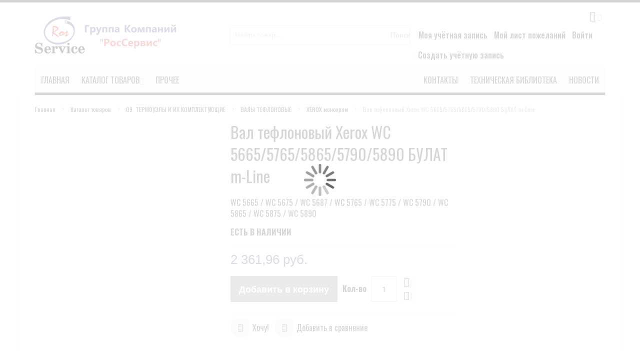

--- FILE ---
content_type: text/html; charset=UTF-8
request_url: http://xn--80ab4a3ac.xn--80asehdb/val-teflonovyy-xerox-wc-5665
body_size: 32469
content:
<!doctype html>
<html lang="ru">
    <head prefix="og: http://ogp.me/ns# fb: http://ogp.me/ns/fb# product: http://ogp.me/ns/product#">
        <script>
    var BASE_URL = 'http://xn--80ab4a3ac.xn--80asehdb/';
    var require = {
        "baseUrl": "http://xn--80ab4a3ac.xn--80asehdb/static/version1679994355/frontend/ithit/theme-bulat/ru_RU"
    };
</script>
        <meta charset="utf-8"/>
<meta name="title" content="Вал тефлоновый Xerox WC 5665/5765/5865/5790/5890 БУЛАТ m-Line"/>
<meta name="description" content="РосСервис - поставка запчастей и расходных материалов для копировальной техники"/>
<meta name="keywords" content="Вал тефлоновый Xerox WC 5665/5765/5865/5790/5890 БУЛАТ m-Line"/>
<meta name="robots" content="INDEX,FOLLOW"/>
<meta name="viewport" content="width=device-width, initial-scale=1, maximum-scale=1.0"/>
<meta name="format-detection" content="telephone=no"/>
<title>Вал тефлоновый Xerox WC 5665/5765/5865/5790/5890 БУЛАТ m-Line</title>
<link  rel="stylesheet" type="text/css"  media="all" href="http://xn--80ab4a3ac.xn--80asehdb/static/version1679994355/frontend/ithit/theme-bulat/ru_RU/mage/calendar.css" />
<link  rel="stylesheet" type="text/css"  media="all" href="http://xn--80ab4a3ac.xn--80asehdb/static/version1679994355/frontend/ithit/theme-bulat/ru_RU/css/styles-m.css" />
<link  rel="stylesheet" type="text/css"  media="all" href="http://xn--80ab4a3ac.xn--80asehdb/static/version1679994355/frontend/ithit/theme-bulat/ru_RU/Magefan_Blog/css/blog-m.css" />
<link  rel="stylesheet" type="text/css"  media="all" href="http://xn--80ab4a3ac.xn--80asehdb/static/version1679994355/frontend/ithit/theme-bulat/ru_RU/Magefan_Blog/css/blog-custom.css" />
<link  rel="stylesheet" type="text/css"  media="all" href="http://xn--80ab4a3ac.xn--80asehdb/static/version1679994355/frontend/ithit/theme-bulat/ru_RU/mage/gallery/gallery.css" />
<link  rel="stylesheet" type="text/css"  rel="stylesheet" type="text/css" href="https://fonts.googleapis.com/css2?family=Roboto:wght@300;400;500&display=swap" />
<link  rel="stylesheet" type="text/css"  rel="stylesheet" type="text/css" href="https://fonts.googleapis.com/icon?family=Material+Icons" />
<link  rel="stylesheet" type="text/css"  rel="stylesheet" href="http://xn--80ab4a3ac.xn--80asehdb/static/version1679994355/frontend/ithit/theme-bulat/ru_RU/ItHit_ExtCatalog/css/styles.css" />
<link  rel="stylesheet" type="text/css"  media="screen and (min-width: 768px)" href="http://xn--80ab4a3ac.xn--80asehdb/static/version1679994355/frontend/ithit/theme-bulat/ru_RU/css/styles-l.css" />
<link  rel="stylesheet" type="text/css"  media="print" href="http://xn--80ab4a3ac.xn--80asehdb/static/version1679994355/frontend/ithit/theme-bulat/ru_RU/css/print.css" />
<script  type="text/javascript"  src="http://xn--80ab4a3ac.xn--80asehdb/static/version1679994355/frontend/ithit/theme-bulat/ru_RU/requirejs/require.js"></script>
<script  type="text/javascript"  src="http://xn--80ab4a3ac.xn--80asehdb/static/version1679994355/frontend/ithit/theme-bulat/ru_RU/mage/requirejs/mixins.js"></script>
<script  type="text/javascript"  src="http://xn--80ab4a3ac.xn--80asehdb/static/version1679994355/frontend/ithit/theme-bulat/ru_RU/requirejs-config.js"></script>
<script  type="text/javascript"  src="http://xn--80ab4a3ac.xn--80asehdb/static/version1679994355/frontend/ithit/theme-bulat/ru_RU/mage/polyfill.js"></script>
<script  type="text/javascript"  src="http://xn--80ab4a3ac.xn--80asehdb/static/version1679994355/frontend/ithit/theme-bulat/ru_RU/ItHit_ExtCatalog/js/iframe-catalog.js"></script>
<script  type="text/javascript"  src="http://xn--80ab4a3ac.xn--80asehdb/static/version1679994355/frontend/ithit/theme-bulat/ru_RU/Smile_ElasticsuiteTracker/js/tracking.js"></script>
<link  rel="icon" type="image/x-icon" href="http://xn--80ab4a3ac.xn--80asehdb/media/favicon/websites/1/favicon.ico" />
<link  rel="shortcut icon" type="image/x-icon" href="http://xn--80ab4a3ac.xn--80asehdb/media/favicon/websites/1/favicon.ico" />
        <script>
//<![CDATA[
try {
    smileTracker.setConfig({
        beaconUrl     : 'http://xn--80ab4a3ac.xn--80asehdb/elasticsuite/tracker/hit/image/h.png',
        sessionConfig : {"visit_cookie_name":"STUID","visit_cookie_lifetime":"3600","visitor_cookie_lifetime":"365","visitor_cookie_name":"STVID","domain":"xn--80ab4a3ac.xn--80asehdb","path":"\/"},
    });

    smileTracker.addPageVar('store_id', '1');

    require(['Smile_ElasticsuiteTracker/js/user-consent'], function (userConsent) {
        if (userConsent({"cookieRestrictionEnabled":"0","cookieRestrictionName":"user_allowed_save_cookie"})) {
            smileTracker.sendTag();
        }
    });
} catch (err) {
    ;
}
//]]>
</script>

<link rel="stylesheet" type="text/css" media="all" href="http://xn--80ab4a3ac.xn--80asehdb/asset/dynamic/assets/m/iult/f/cfg.css/" />
    <link href="//fonts.googleapis.com/css?family=Oswald" rel="stylesheet" type="text/css" />

<meta property="og:type" content="product" />
<meta property="og:title"
      content="Вал тефлоновый Xerox WC 5665/5765/5865/5790/5890 БУЛАТ m-Line" />
<meta property="og:image"
      content="http://xn--80ab4a3ac.xn--80asehdb/media/catalog/product/cache/c038b12cb042d35c8c967ed579a236c7/7/3/7362f5a1-f6d8-11e8-8381-74d4354c445f_63cf5b15-f76f-11ea-9cd2-74d4354c445f_1.jpg" />
<meta property="og:description"
      content="WC 5665 / WC 5675 / WC 5687 / WC 5765 / WC 5775 / WC 5790 / WC 5865 / WC 5875 / WC 5890" />
<meta property="og:url" content="http://xn--80ab4a3ac.xn--80asehdb/val-teflonovyy-xerox-wc-5665" />
    <meta property="product:price:amount" content="2361.96"/>
    <meta property="product:price:currency"
      content="RUB"/>
    </head>
    <body data-container="body"
          data-mage-init='{"loaderAjax": {}, "loader": { "icon": "http://xn--80ab4a3ac.xn--80asehdb/static/version1679994355/frontend/ithit/theme-bulat/ru_RU/images/loader-2.gif"}}'
        itemtype="http://schema.org/Product" itemscope="itemscope" class="catalog-product-view product-val-teflonovyy-xerox-wc-5665 page-layout-1column">
        

<script type="text/x-magento-init">
    {
        "*": {
            "mage/cookies": {
                "expires": null,
                "path": "\u002F",
                "domain": ".xn\u002D\u002D80ab4a3ac.xn\u002D\u002D80asehdb",
                "secure": false,
                "lifetime": "3600"
            }
        }
    }
</script>
    <noscript>
        <div class="message global noscript">
            <div class="content">
                <p>
                    <strong>Скорее всего в вашем браузере отключён JavaScript.</strong>
                    <span>For the best experience on our site, be sure to turn on Javascript in your browser.</span>
                </p>
            </div>
        </div>
    </noscript>

<script>
    window.cookiesConfig = window.cookiesConfig || {};
    window.cookiesConfig.secure = false;
</script>
<script>
    require.config({
        map: {
            '*': {
                wysiwygAdapter: 'mage/adminhtml/wysiwyg/tiny_mce/tinymce4Adapter'
            }
        }
    });
</script>

<div class="page-wrapper"><div id="header-container" class="header-container header-mobile page-header"  >
<div id="top" class="header-container2">
<div class="header-container3">

        <!-- Part of the header displayed only in mobile mode -->
    <div class="header-m-container">

        <div class="header-m-top-container">
            <div class="header-m-top header container clearer">
                <div class="inner-container">

                    
                                                                                        
                </div> <!-- end: inner-container -->
            </div> <!-- end: header-m-top -->
        </div> <!-- end: header-m-top-container -->

        <div class="header-m-primary-container">
            <div class="header-m-primary header container">
                <div class="inner-container">

                    
                    <!-- Mobile logo -->
                    <div class="logo-wrapper--mobile">
                        <a class="logo" href="http://xn--80ab4a3ac.xn--80asehdb/" title="">
    <strong></strong>
    <img src="http://xn--80ab4a3ac.xn--80asehdb/media/logo/websites/1/logo_283.png"
         alt=""
    />
</a>
                    </div>
                    <div class="clearer after-mobile-logo"></div>

                    <!-- Skip links -->
                    <div id="skip-links" class="skip-links-wrapper skip-links--3">

                                                    <div data-skiptarget="#header-nav" class="skip-link skip-nav">
                                <span class="icon ic ic-menu"></span>
                                <span class="label">Меню</span>
                            </div>
                        
                        
                                                    <div data-skiptarget="#header-account" class="skip-link skip-account">
                                <span class="icon ic ic-user"></span>
                                <span class="label">Моя учётная запись</span>
                            </div>
                        
                        
                        
                                                                            <div id="mini-cart-marker-mobile"></div>
                            <div data-block="minicart" class="minicart-wrapper mini-cart filled-heading" id="minicart">         <div data-skiptarget="#header-cart" class="mini-cart-heading dropdown-heading skip-link skip-cart action showcart counter-over-" data-bind="scope: 'minicart_content'">
        <span class="inner-heading">
            <span class="icon ic ic-cart" style="font-size: 20px;"></span>
            <span class="counter qty empty ic ic-char ib ib-size-s ib-rounded"
                  data-bind="css: { empty: !!getCartParam('summary_count') == false }, blockLoader: isLoading">
                <span class="counter-number"><!-- ko text: getCartParam('summary_count') --><!-- /ko --></span>
                <span class="counter-label">
                <!-- ko if: getCartParam('summary_count') -->
                    <!-- ko text: getCartParam('summary_count') --><!-- /ko -->
                    <!-- ko i18n: 'items' --><!-- /ko -->
                <!-- /ko -->
                </span>
            </span>
            <span class="label hide">Cart</span>
            <span class="caret"></span>
        </span>
    </div>
            <div id="header-cart" class="mini-cart-content dropdown-content skip-content skip-content--style block-cart block block-minicart empty"
            data-role="dropdownDialog"
            data-mage-init='{"dropdownDialog":{
                "triggerEvent": "click mouseenter",
                "appendTo": "[data-block=minicart]",
                "triggerTarget": ".showcart",
                "timeout": "200",
                "closeOnMouseLeave": true,
                "closeOnEscape": true,
                "parentClass": "active open",
                "buttons": []}}'>
            <div id="minicart-content-wrapper" data-bind="scope: 'minicart_content'">
                <!-- ko template: getTemplate() --><!-- /ko -->
            </div>
                    </div>
        <script>
        window.checkout = {"shoppingCartUrl":"http:\/\/xn--80ab4a3ac.xn--80asehdb\/checkout\/cart\/","checkoutUrl":"http:\/\/xn--80ab4a3ac.xn--80asehdb\/checkout\/","updateItemQtyUrl":"http:\/\/xn--80ab4a3ac.xn--80asehdb\/checkout\/sidebar\/updateItemQty\/","removeItemUrl":"http:\/\/xn--80ab4a3ac.xn--80asehdb\/checkout\/sidebar\/removeItem\/","imageTemplate":"Magento_Catalog\/product\/image_with_borders","baseUrl":"http:\/\/xn--80ab4a3ac.xn--80asehdb\/","minicartMaxItemsVisible":5,"websiteId":"1","maxItemsToDisplay":10,"storeId":"1","storeGroupId":"1","customerLoginUrl":"http:\/\/xn--80ab4a3ac.xn--80asehdb\/customer\/account\/login\/referer\/aHR0cDovL3huLS04MGFiNGEzYWMueG4tLTgwYXNlaGRiL3ZhbC10ZWZsb25vdnl5LXhlcm94LXdjLTU2NjU%2C\/","isRedirectRequired":false,"autocomplete":"off","captcha":{"user_login":{"isCaseSensitive":false,"imageHeight":50,"imageSrc":"","refreshUrl":"http:\/\/xn--80ab4a3ac.xn--80asehdb\/captcha\/refresh\/","isRequired":false,"timestamp":1768435571}}};
    </script>
    <script type="text/x-magento-init">
    {
        "[data-block='minicart']": {
            "Magento_Ui/js/core/app": {"components":{"minicart_content":{"children":{"subtotal.container":{"children":{"subtotal":{"children":{"subtotal.totals":{"config":{"display_cart_subtotal_incl_tax":0,"display_cart_subtotal_excl_tax":1,"template":"Magento_Tax\/checkout\/minicart\/subtotal\/totals"},"children":{"subtotal.totals.msrp":{"component":"Magento_Msrp\/js\/view\/checkout\/minicart\/subtotal\/totals","config":{"displayArea":"minicart-subtotal-hidden","template":"Magento_Msrp\/checkout\/minicart\/subtotal\/totals"}}},"component":"Magento_Tax\/js\/view\/checkout\/minicart\/subtotal\/totals"}},"component":"uiComponent","config":{"template":"Magento_Checkout\/minicart\/subtotal"}}},"component":"uiComponent","config":{"displayArea":"subtotalContainer"}},"item.renderer":{"component":"uiComponent","config":{"displayArea":"defaultRenderer","template":"Magento_Checkout\/minicart\/item\/default"},"children":{"item.image":{"component":"Magento_Catalog\/js\/view\/image","config":{"template":"Magento_Catalog\/product\/image","displayArea":"itemImage"}},"checkout.cart.item.price.sidebar":{"component":"uiComponent","config":{"template":"Magento_Checkout\/minicart\/item\/price","displayArea":"priceSidebar"}}}},"extra_info":{"component":"uiComponent","config":{"displayArea":"extraInfo"}},"promotion":{"component":"uiComponent","config":{"displayArea":"promotion"}}},"config":{"itemRenderer":{"default":"defaultRenderer","simple":"defaultRenderer","virtual":"defaultRenderer"},"template":"Magento_Checkout\/minicart\/content"},"component":"Magento_Checkout\/js\/view\/minicart"}},"types":[]}        },
        "*": {
            "Magento_Ui/js/block-loader": "http://xn--80ab4a3ac.xn--80asehdb/static/version1679994355/frontend/ithit/theme-bulat/ru_RU/images/loader-1.gif"
        }
    }
    </script>
    <script type="text/javascript">
        //<![CDATA[
        requirejs(['jquery'], function(jQuery) {
            jQuery(function($) {
                // If header is in mobile mode, remove "display: block". See #10.
                $(document).on('dropdowndialogcreate', function(event) {
                    if ($('#header-container').hasClass('header-mobile'))
                    {
                        $('#header-cart').css('display', '');
                    }
                });
                $(document).on('dropdowndialogbeforeclose', function(event) {
                    $('#header-cart').data('mage-dropdownDialog').opener = $(document.body); // See #5
                });
            });
        }); //end: requirejs
        //]]>
    </script>
</div>
                        
                                                    <div id="header-nav" class="skip-content skip-content--style">
                                <div id="nav-marker-mobile"></div>
                            </div>

                        
                                                    <div id="account-links-marker-mobile"></div>
                                <div id="header-account" class="account-links top-links links-wrapper-separators-left skip-content skip-content--style">
        <ul class="header links"><li><a href="http://xn--80ab4a3ac.xn--80asehdb/customer/account/" >Моя учётная запись</a></li><li class="link wishlist" data-bind="scope: 'wishlist'">
    <a href="http://xn--80ab4a3ac.xn--80asehdb/wishlist/">Мой лист пожеланий        <!-- ko if: wishlist().counter -->
        <span data-bind="text: wishlist().counter" class="counter qty"></span>
        <!-- /ko -->
    </a>
</li>
<script type="text/x-magento-init">
    {
        "*": {
            "Magento_Ui/js/core/app": {
                "components": {
                    "wishlist": {
                        "component": "Magento_Wishlist/js/view/wishlist"
                    }
                }
            }
        }
    }

</script>
<li class="authorization-link" data-label="&#x0438;&#x043B;&#x0438;">
    <a href="http://xn--80ab4a3ac.xn--80asehdb/customer/account/login/referer/aHR0cDovL3huLS04MGFiNGEzYWMueG4tLTgwYXNlaGRiL3ZhbC10ZWZsb25vdnl5LXhlcm94LXdjLTU2NjU%2C/">
        Войти    </a>
</li>
<li><a href="http://xn--80ab4a3ac.xn--80asehdb/customer/account/create/" >Создать учётную запись</a></li></ul>    </div>
                        
                        
                            <div class="skip-links-clearer clearer"></div>

                    </div> <!-- end: skip-links-wrapper -->

                </div> <!-- end: inner-container -->
            </div> <!-- end: header-m-primary -->
        </div> <!-- end: header-m-primary-container -->

    </div> <!-- end: header-m-container -->
    
    <!-- Part of the header displayed only in regular mode -->
    <div class="header-top-container">
        <div class="header-top header container clearer">
            <div class="inner-container">

                <a class="action skip contentarea"
   href="#contentarea">
    <span>
        Skip to Content    </span>
</a>

                                
                <div class="left-column">

                    
                    
                    
                                            <div class="item item-left local-font hidden-xs hidden-sm">
                            <div class="welcome"></div>
                        </div>
                    
                                            <div class="item item-left">
                            <div class="item link compare" data-bind="scope: 'compareProducts'" data-role="compare-products-link">
    <a class="action compare no-display" title="Сравнение товаров"
       data-bind="attr: {'href': compareProducts().listUrl}, css: {'no-display': !compareProducts().count}"
    >
        Сравнение товаров        <span class="counter qty" data-bind="text: compareProducts().countCaption"></span>
    </a>
</div>
<script type="text/x-magento-init">
{"[data-role=compare-products-link]": {"Magento_Ui/js/core/app": {"components":{"compareProducts":{"component":"Magento_Catalog\/js\/view\/compare-products"}}}}}
</script>
                        </div>
                    
                </div> <!-- end: left column -->

                <div class="right-column">

                    
                    
                    
                </div> <!-- end: right column -->

            </div> <!-- end: inner-container -->
        </div> <!-- end: header-top -->
    </div> <!-- end: header-top-container -->

    <div class="header-primary-container">
        <div class="header-primary header container">
            <div class="inner-container">

                                
                                <div class="hp-blocks-holder">

                                            <!-- Left column -->
                        <div class="hp-block left-column grid12-4">
                                                                                                                            <div class="item"><div class="logo-wrapper logo-wrapper--regular">        <a class="logo" href="http://xn--80ab4a3ac.xn--80asehdb/" title="">
            <strong></strong>
            <img src="http://xn--80ab4a3ac.xn--80asehdb/media/logo/websites/1/logo_283.png"
                 alt=""
                                              />
        </a>
</div></div>
                                                                                    </div> <!-- end: left column -->
                    
                                            <!-- Central column -->
                        <div class="hp-block central-column grid12-4">
                            
<div class="block block-search">
    <div class="block block-title"><strong>Поиск</strong></div>
    <div class="block block-content">
        <form class="form minisearch" id="search_mini_form" action="http://xn--80ab4a3ac.xn--80asehdb/catalogsearch/result/" method="get">
            <div class="field search">
                <label class="label" for="search" data-role="minisearch-label">
                    <span>Поиск</span>
                </label>
                <div class="control">
                    <input id="search"
                           type="text"
                           name="q"
                           value=""
                           placeholder="Найти товар..."
                           class="input-text"
                           maxlength="128"
                           role="combobox"
                           aria-haspopup="false"
                           aria-autocomplete="both"
                           aria-expanded="false"
                           autocomplete="off"
                           data-block="autocomplete-form"/>
                    <div id="search_autocomplete" class="search-autocomplete"></div>
                                    </div>
            </div>
            <div class="actions">
                <button type="submit"
                        title="Поиск"
                        class="action search">
                    <span>Поиск</span>
                </button>
            </div>
        </form>
    </div>
</div>
<script type="text/x-magento-init">
{
    "#search" :
    {
        "quickSearch" :
        {
            "formSelector":"#search_mini_form",
            "url":"http://xn--80ab4a3ac.xn--80asehdb/search/ajax/suggest/",
            "destinationSelector":"#search_autocomplete",
            "templates": {"term":{"title":"\u0423\u0441\u043b\u043e\u0432\u0438\u044f \u043f\u043e\u0438\u0441\u043a\u0430","template":"Smile_ElasticsuiteCore\/autocomplete\/term"},"product":{"title":"\u0422\u043e\u0432\u0430\u0440\u044b","template":"Smile_ElasticsuiteCatalog\/autocomplete\/product"},"category":{"title":"\u041a\u0430\u0442\u0435\u0433\u043e\u0440\u0438\u0438","template":"Smile_ElasticsuiteCatalog\/autocomplete\/category"},"product_attribute":{"title":"\u0410\u0442\u0440\u0438\u0431\u0443\u0442\u044b","template":"Smile_ElasticsuiteCatalog\/autocomplete\/product-attribute","titleRenderer":"Smile_ElasticsuiteCatalog\/js\/autocomplete\/product-attribute"}},
            "priceFormat" : {"pattern":"%s\u00a0\u0440\u0443\u0431.","precision":2,"requiredPrecision":2,"decimalSymbol":",","groupSymbol":"\u00a0","groupLength":3,"integerRequired":false},
            "minSearchLength" : 2        }
    }
}
</script>
                                                    </div> <!-- end: central column -->
                    
                                            <!-- Right column -->
                        <div class="hp-block right-column grid12-4">
                                                                                                                            <div class="item"><div id="user-menu-wrapper-regular">
    <div id="user-menu" class="user-menu">

        
        
                    <div id="mini-cart-marker-regular"></div>        
        
                
        
        
        
                
        
                    <div id="account-links-marker-regular"></div>        
        
        
    </div> <!-- end: user-menu -->
</div>
</div>
                                                                                    </div> <!-- end: right column -->
                                        
                </div> <!-- end: hp-blocks-holder -->

            </div> <!-- end: inner-container -->
        </div> <!-- end: header-primary -->
    </div> <!-- end: header-primary-container -->

            
    <div class="nav-container skip-content sticky-container">
        <div class="nav container clearer">
            <div class="inner-container"><div class="navi-wrapper">

        <ul class="nav-holders-wrapper right-column">
        <li id="nav-holder1" class="nav-item level0 level-top nav-holder"></li>
        <li id="nav-holder2" class="nav-item level0 level-top nav-holder"></li>
        <li id="nav-holder3" class="nav-item level0 level-top nav-holder"></li>
    </ul>

            
        <div id="mobnav-trigger" class="mobnav-trigger menu-trigger">
            <div class="menu-trigger-inner">
                <span class="trigger-icon"><span class="line"></span><span class="line"></span><span class="line"></span></span>
                <span class="label">Меню</span>
            </div>
        </div>

    
        
            
        <div id="nav-marker-regular"></div>
    <nav id="mainmenu" class="navi nav-regular opt-fx-fade-inout opt-sb0 opt-sob opt-hide480 with-bullets">
        <ul>

                        
            
                            <li class="nav-item nav-item--home level0 level-top">
                    <a class="level-top" href="http://xn--80ab4a3ac.xn--80asehdb/"><span>Главная</span></a>
                </li>
                        
                                        <li class="nav-item level0 nav-1 level-top first last nav-item--parent mega nav-item--only-subcategories parent"><a href="http://xn--80ab4a3ac.xn--80asehdb/katalog-tovarov" class="level-top"><span>Каталог товаров</span><span class="caret"></span></a><span class="opener"></span><div class="nav-panel--dropdown nav-panel full-width"><div class="nav-panel-inner"><div class="nav-block--center grid12-12"><ul class="level0 nav-submenu nav-submenu--mega dd-itemgrid dd-itemgrid-8col"><li class="nav-item level1 nav-1-1 first nav-item--only-subcategories parent"><a href="http://xn--80ab4a3ac.xn--80asehdb/katalog-tovarov/01-tonery-dlja-biznesa"><span>01. ТОНЕРЫ ДЛЯ БИЗНЕСА</span><span class="caret"></span></a><span class="opener"></span><ul class="level1 nav-submenu nav-panel"><li class="nav-item level2 nav-1-1-1 first classic"><a href="http://xn--80ab4a3ac.xn--80asehdb/katalog-tovarov/01-tonery-dlja-biznesa/brother-monohrom"><span>BROTHER монохром</span></a></li><li class="nav-item level2 nav-1-1-2 classic"><a href="http://xn--80ab4a3ac.xn--80asehdb/katalog-tovarov/01-tonery-dlja-biznesa/hp-monohrom"><span>HP монохром</span></a></li><li class="nav-item level2 nav-1-1-3 classic"><a href="http://xn--80ab4a3ac.xn--80asehdb/katalog-tovarov/01-tonery-dlja-biznesa/hp-cvet"><span>HP цвет</span></a></li><li class="nav-item level2 nav-1-1-4 classic"><a href="http://xn--80ab4a3ac.xn--80asehdb/katalog-tovarov/01-tonery-dlja-biznesa/kyocera-monohrom"><span>KYOCERA монохром</span></a></li><li class="nav-item level2 nav-1-1-5 classic"><a href="http://xn--80ab4a3ac.xn--80asehdb/katalog-tovarov/01-tonery-dlja-biznesa/kyocera-cvet"><span>KYOCERA цвет</span></a></li><li class="nav-item level2 nav-1-1-6 classic"><a href="http://xn--80ab4a3ac.xn--80asehdb/katalog-tovarov/01-tonery-dlja-biznesa/oki-cvet"><span>OKI цвет</span></a></li><li class="nav-item level2 nav-1-1-7 classic"><a href="http://xn--80ab4a3ac.xn--80asehdb/katalog-tovarov/01-tonery-dlja-biznesa/samsung-monohrom"><span>SAMSUNG монохром</span></a></li><li class="nav-item level2 nav-1-1-8 classic"><a href="http://xn--80ab4a3ac.xn--80asehdb/katalog-tovarov/01-tonery-dlja-biznesa/samsung-cvet"><span>SAMSUNG цвет</span></a></li><li class="nav-item level2 nav-1-1-9 classic"><a href="http://xn--80ab4a3ac.xn--80asehdb/katalog-tovarov/01-tonery-dlja-biznesa/xerox-cvet"><span>XEROX цвет</span></a></li><li class="nav-item level2 nav-1-1-10 last classic"><a href="http://xn--80ab4a3ac.xn--80asehdb/katalog-tovarov/01-tonery-dlja-biznesa/ricoh-monohrom"><span>RICOH монохром</span></a></li></ul></li><li class="nav-item level1 nav-1-2 nav-item--only-subcategories parent"><a href="http://xn--80ab4a3ac.xn--80asehdb/katalog-tovarov/02-tonery-i-developery-dlja-servisa"><span>02. ТОНЕРЫ И ДЕВЕЛОПЕРЫ ДЛЯ СЕРВИСА</span><span class="caret"></span></a><span class="opener"></span><ul class="level1 nav-submenu nav-panel"><li class="nav-item level2 nav-1-2-11 first classic"><a href="http://xn--80ab4a3ac.xn--80asehdb/katalog-tovarov/02-tonery-i-developery-dlja-servisa/brother-monohrom"><span>BROTHER монохром</span></a></li><li class="nav-item level2 nav-1-2-12 classic"><a href="http://xn--80ab4a3ac.xn--80asehdb/katalog-tovarov/02-tonery-i-developery-dlja-servisa/brother-cvet"><span>BROTHER цвет</span></a></li><li class="nav-item level2 nav-1-2-13 classic"><a href="http://xn--80ab4a3ac.xn--80asehdb/katalog-tovarov/02-tonery-i-developery-dlja-servisa/canon-monohrom"><span>CANON монохром</span></a></li><li class="nav-item level2 nav-1-2-14 classic"><a href="http://xn--80ab4a3ac.xn--80asehdb/katalog-tovarov/02-tonery-i-developery-dlja-servisa/canon-cvet"><span>CANON цвет</span></a></li><li class="nav-item level2 nav-1-2-15 classic"><a href="http://xn--80ab4a3ac.xn--80asehdb/katalog-tovarov/02-tonery-i-developery-dlja-servisa/epson-monohrom"><span>EPSON монохром</span></a></li><li class="nav-item level2 nav-1-2-16 classic"><a href="http://xn--80ab4a3ac.xn--80asehdb/katalog-tovarov/02-tonery-i-developery-dlja-servisa/hp-monohrom"><span>HP монохром</span></a></li><li class="nav-item level2 nav-1-2-17 classic"><a href="http://xn--80ab4a3ac.xn--80asehdb/katalog-tovarov/02-tonery-i-developery-dlja-servisa/hp-cvet"><span>HP цвет</span></a></li><li class="nav-item level2 nav-1-2-18 classic"><a href="http://xn--80ab4a3ac.xn--80asehdb/katalog-tovarov/02-tonery-i-developery-dlja-servisa/kip-dlja-shirokoformatnyh-inzhenernyh-sistem"><span>KIP для широкоформатных инженерных систем</span></a></li><li class="nav-item level2 nav-1-2-19 classic"><a href="http://xn--80ab4a3ac.xn--80asehdb/katalog-tovarov/02-tonery-i-developery-dlja-servisa/konica-minolta-monohrom"><span>KONICA MINOLTA монохром</span></a></li><li class="nav-item level2 nav-1-2-20 classic"><a href="http://xn--80ab4a3ac.xn--80asehdb/katalog-tovarov/02-tonery-i-developery-dlja-servisa/konica-minolta-cvet"><span>KONICA MINOLTA цвет</span></a></li><li class="nav-item level2 nav-1-2-21 classic"><a href="http://xn--80ab4a3ac.xn--80asehdb/katalog-tovarov/02-tonery-i-developery-dlja-servisa/kyocera-dlja-shirokoformatnyh-inzhenernyh-sistem"><span>KYOCERA для широкоформатных инженерных систем</span></a></li><li class="nav-item level2 nav-1-2-22 classic"><a href="http://xn--80ab4a3ac.xn--80asehdb/katalog-tovarov/02-tonery-i-developery-dlja-servisa/kyocera-monohrom"><span>KYOCERA монохром</span></a></li><li class="nav-item level2 nav-1-2-23 classic"><a href="http://xn--80ab4a3ac.xn--80asehdb/katalog-tovarov/02-tonery-i-developery-dlja-servisa/kyocera-cvet"><span>KYOCERA цвет</span></a></li><li class="nav-item level2 nav-1-2-24 classic"><a href="http://xn--80ab4a3ac.xn--80asehdb/katalog-tovarov/02-tonery-i-developery-dlja-servisa/lexmark-monohrom"><span>LEXMARK монохром</span></a></li><li class="nav-item level2 nav-1-2-25 classic"><a href="http://xn--80ab4a3ac.xn--80asehdb/katalog-tovarov/02-tonery-i-developery-dlja-servisa/lexmark-cvet"><span>LEXMARK цвет</span></a></li><li class="nav-item level2 nav-1-2-26 classic"><a href="http://xn--80ab4a3ac.xn--80asehdb/katalog-tovarov/02-tonery-i-developery-dlja-servisa/oki-monohrom"><span>OKI монохром</span></a></li><li class="nav-item level2 nav-1-2-27 classic"><a href="http://xn--80ab4a3ac.xn--80asehdb/katalog-tovarov/02-tonery-i-developery-dlja-servisa/oki-cvet"><span>OKI цвет</span></a></li><li class="nav-item level2 nav-1-2-28 classic"><a href="http://xn--80ab4a3ac.xn--80asehdb/katalog-tovarov/02-tonery-i-developery-dlja-servisa/panasonic-monohrom"><span>PANASONIC монохром</span></a></li><li class="nav-item level2 nav-1-2-29 classic"><a href="http://xn--80ab4a3ac.xn--80asehdb/katalog-tovarov/02-tonery-i-developery-dlja-servisa/pantum-monohrom"><span>PANTUM МОНОХРОМ</span></a></li><li class="nav-item level2 nav-1-2-30 classic"><a href="http://xn--80ab4a3ac.xn--80asehdb/katalog-tovarov/02-tonery-i-developery-dlja-servisa/ricoh-monohrom"><span>RICOH монохром</span></a></li><li class="nav-item level2 nav-1-2-31 classic"><a href="http://xn--80ab4a3ac.xn--80asehdb/katalog-tovarov/02-tonery-i-developery-dlja-servisa/ricoh-cvet"><span>RICOH цвет</span></a></li><li class="nav-item level2 nav-1-2-32 classic"><a href="http://xn--80ab4a3ac.xn--80asehdb/katalog-tovarov/02-tonery-i-developery-dlja-servisa/samsung-monohrom"><span>SAMSUNG монохром</span></a></li><li class="nav-item level2 nav-1-2-33 classic"><a href="http://xn--80ab4a3ac.xn--80asehdb/katalog-tovarov/02-tonery-i-developery-dlja-servisa/samsung-cvet"><span>SAMSUNG цвет</span></a></li><li class="nav-item level2 nav-1-2-34 classic"><a href="http://xn--80ab4a3ac.xn--80asehdb/katalog-tovarov/02-tonery-i-developery-dlja-servisa/sharp-monohrom"><span>SHARP монохром</span></a></li><li class="nav-item level2 nav-1-2-35 classic"><a href="http://xn--80ab4a3ac.xn--80asehdb/katalog-tovarov/02-tonery-i-developery-dlja-servisa/sharp-cvet"><span>SHARP цвет</span></a></li><li class="nav-item level2 nav-1-2-36 classic"><a href="http://xn--80ab4a3ac.xn--80asehdb/katalog-tovarov/02-tonery-i-developery-dlja-servisa/toshiba-monohrom"><span>TOSHIBA монохром</span></a></li><li class="nav-item level2 nav-1-2-37 classic"><a href="http://xn--80ab4a3ac.xn--80asehdb/katalog-tovarov/02-tonery-i-developery-dlja-servisa/xerox-dlja-shirokoformatnyh-inzhenernyh-sistem"><span>XEROX для широкоформатных инж. систем</span></a></li><li class="nav-item level2 nav-1-2-38 classic"><a href="http://xn--80ab4a3ac.xn--80asehdb/katalog-tovarov/02-tonery-i-developery-dlja-servisa/xerox-monohrom"><span>XEROX монохром</span></a></li><li class="nav-item level2 nav-1-2-39 classic"><a href="http://xn--80ab4a3ac.xn--80asehdb/katalog-tovarov/02-tonery-i-developery-dlja-servisa/xerox-cvet"><span>XEROX цвет</span></a></li><li class="nav-item level2 nav-1-2-40 classic"><a href="http://xn--80ab4a3ac.xn--80asehdb/katalog-tovarov/02-tonery-i-developery-dlja-servisa/kyocera-dlja-shir-format-inzh-sistem"><span>KYOCERA для шир.формат. инж. систем</span></a></li><li class="nav-item level2 nav-1-2-41 classic"><a href="http://xn--80ab4a3ac.xn--80asehdb/katalog-tovarov/02-tonery-i-developery-dlja-servisa/oce"><span>OCE</span></a></li><li class="nav-item level2 nav-1-2-42 classic"><a href="http://xn--80ab4a3ac.xn--80asehdb/katalog-tovarov/02-tonery-i-developery-dlja-servisa/toshiba-cvet"><span>TOSHIBA цвет</span></a></li><li class="nav-item level2 nav-1-2-43 classic"><a href="http://xn--80ab4a3ac.xn--80asehdb/katalog-tovarov/02-tonery-i-developery-dlja-servisa/xerox-dlja-shirokoformatnyh-inzh-sistem"><span>XEROX для широкоформатных инж. систем</span></a></li><li class="nav-item level2 nav-1-2-44 classic"><a href="http://xn--80ab4a3ac.xn--80asehdb/katalog-tovarov/02-tonery-i-developery-dlja-servisa/pantum-cvet"><span>PANTUM цвет</span></a></li><li class="nav-item level2 nav-1-2-45 classic"><a href="http://xn--80ab4a3ac.xn--80asehdb/katalog-tovarov/02-tonery-i-developery-dlja-servisa/sindoh-cvet"><span>SINDOH цвет</span></a></li><li class="nav-item level2 nav-1-2-46 classic"><a href="http://xn--80ab4a3ac.xn--80asehdb/katalog-tovarov/02-tonery-i-developery-dlja-servisa/xerox-oem"><span>XEROX OEM</span></a></li><li class="nav-item level2 nav-1-2-47 classic"><a href="http://xn--80ab4a3ac.xn--80asehdb/katalog-tovarov/02-tonery-i-developery-dlja-servisa/bulat-monohrom"><span>БУЛАТ монохром</span></a></li><li class="nav-item level2 nav-1-2-48 last classic"><a href="http://xn--80ab4a3ac.xn--80asehdb/katalog-tovarov/02-tonery-i-developery-dlja-servisa/katjusha-monohrom"><span>КАТЮША монохром</span></a></li></ul></li><li class="nav-item level1 nav-1-3"><a href="http://xn--80ab4a3ac.xn--80asehdb/katalog-tovarov/03-tonery-topstars"><span>03. ТОНЕРЫ TopStars</span></a></li><li class="nav-item level1 nav-1-4 nav-item--only-subcategories parent"><a href="http://xn--80ab4a3ac.xn--80asehdb/katalog-tovarov/04-resursnye-detali-dlja-vosstanovlenija-kartridzhej"><span>04. РЕСУРСНЫЕ ДЕТАЛИ ДЛЯ ВОССТАНОВЛЕНИЯ КАРТРИДЖЕЙ</span><span class="caret"></span></a><span class="opener"></span><ul class="level1 nav-submenu nav-panel"><li class="nav-item level2 nav-1-4-49 first nav-item--parent classic nav-item--only-subcategories parent"><a href="http://xn--80ab4a3ac.xn--80asehdb/katalog-tovarov/04-resursnye-detali-dlja-vosstanovlenija-kartridzhej/valy"><span>ВАЛЫ</span><span class="caret"></span></a><span class="opener"></span><ul class="level2 nav-submenu nav-panel--dropdown nav-panel"><li class="nav-item level3 nav-1-4-49-1 first classic"><a href="http://xn--80ab4a3ac.xn--80asehdb/katalog-tovarov/04-resursnye-detali-dlja-vosstanovlenija-kartridzhej/valy/brother-monohrom"><span>BROTHER монохром</span></a></li><li class="nav-item level3 nav-1-4-49-2 classic"><a href="http://xn--80ab4a3ac.xn--80asehdb/katalog-tovarov/04-resursnye-detali-dlja-vosstanovlenija-kartridzhej/valy/brother-cvet"><span>BROTHER цвет</span></a></li><li class="nav-item level3 nav-1-4-49-3 classic"><a href="http://xn--80ab4a3ac.xn--80asehdb/katalog-tovarov/04-resursnye-detali-dlja-vosstanovlenija-kartridzhej/valy/canon-monohrom"><span>CANON монохром</span></a></li><li class="nav-item level3 nav-1-4-49-4 classic"><a href="http://xn--80ab4a3ac.xn--80asehdb/katalog-tovarov/04-resursnye-detali-dlja-vosstanovlenija-kartridzhej/valy/canon-cvet"><span>CANON цвет</span></a></li><li class="nav-item level3 nav-1-4-49-5 classic"><a href="http://xn--80ab4a3ac.xn--80asehdb/katalog-tovarov/04-resursnye-detali-dlja-vosstanovlenija-kartridzhej/valy/hp-monohrom"><span>HP монохром</span></a></li><li class="nav-item level3 nav-1-4-49-6 classic"><a href="http://xn--80ab4a3ac.xn--80asehdb/katalog-tovarov/04-resursnye-detali-dlja-vosstanovlenija-kartridzhej/valy/hp-cvet"><span>HP цвет</span></a></li><li class="nav-item level3 nav-1-4-49-7 classic"><a href="http://xn--80ab4a3ac.xn--80asehdb/katalog-tovarov/04-resursnye-detali-dlja-vosstanovlenija-kartridzhej/valy/kyocera-monohrom"><span>KYOCERA монохром</span></a></li><li class="nav-item level3 nav-1-4-49-8 classic"><a href="http://xn--80ab4a3ac.xn--80asehdb/katalog-tovarov/04-resursnye-detali-dlja-vosstanovlenija-kartridzhej/valy/oki-monohrom"><span>OKI монохром</span></a></li><li class="nav-item level3 nav-1-4-49-9 classic"><a href="http://xn--80ab4a3ac.xn--80asehdb/katalog-tovarov/04-resursnye-detali-dlja-vosstanovlenija-kartridzhej/valy/panasonic-monohrom"><span>PANASONIC монохром</span></a></li><li class="nav-item level3 nav-1-4-49-10 classic"><a href="http://xn--80ab4a3ac.xn--80asehdb/katalog-tovarov/04-resursnye-detali-dlja-vosstanovlenija-kartridzhej/valy/ricoh-monohrom"><span>RICOH монохром</span></a></li><li class="nav-item level3 nav-1-4-49-11 classic"><a href="http://xn--80ab4a3ac.xn--80asehdb/katalog-tovarov/04-resursnye-detali-dlja-vosstanovlenija-kartridzhej/valy/samsung-monohrom"><span>SAMSUNG монохром</span></a></li><li class="nav-item level3 nav-1-4-49-12 classic"><a href="http://xn--80ab4a3ac.xn--80asehdb/katalog-tovarov/04-resursnye-detali-dlja-vosstanovlenija-kartridzhej/valy/samsung-cvet"><span>SAMSUNG цвет</span></a></li><li class="nav-item level3 nav-1-4-49-13 classic"><a href="http://xn--80ab4a3ac.xn--80asehdb/katalog-tovarov/04-resursnye-detali-dlja-vosstanovlenija-kartridzhej/valy/xerox-monohrom"><span>XEROX монохром</span></a></li><li class="nav-item level3 nav-1-4-49-14 classic"><a href="http://xn--80ab4a3ac.xn--80asehdb/katalog-tovarov/04-resursnye-detali-dlja-vosstanovlenija-kartridzhej/valy/xerox-cvet"><span>XEROX цвет</span></a></li><li class="nav-item level3 nav-1-4-49-15 classic"><a href="http://xn--80ab4a3ac.xn--80asehdb/katalog-tovarov/04-resursnye-detali-dlja-vosstanovlenija-kartridzhej/valy/kyocera-cvet"><span>KYOCERA цвет</span></a></li><li class="nav-item level3 nav-1-4-49-16 classic"><a href="http://xn--80ab4a3ac.xn--80asehdb/katalog-tovarov/04-resursnye-detali-dlja-vosstanovlenija-kartridzhej/valy/lexmark-monohrom"><span>LEXMARK монохром</span></a></li><li class="nav-item level3 nav-1-4-49-17 classic"><a href="http://xn--80ab4a3ac.xn--80asehdb/katalog-tovarov/04-resursnye-detali-dlja-vosstanovlenija-kartridzhej/valy/pantum-monohrom"><span>PANTUM монохром</span></a></li><li class="nav-item level3 nav-1-4-49-18 last classic"><a href="http://xn--80ab4a3ac.xn--80asehdb/katalog-tovarov/04-resursnye-detali-dlja-vosstanovlenija-kartridzhej/valy/konica-minolta-cvet"><span>KONICA MINOLTA цвет</span></a></li></ul></li><li class="nav-item level2 nav-1-4-50 nav-item--parent classic nav-item--only-subcategories parent"><a href="http://xn--80ab4a3ac.xn--80asehdb/katalog-tovarov/04-resursnye-detali-dlja-vosstanovlenija-kartridzhej/rakeli"><span>РАКЕЛИ</span><span class="caret"></span></a><span class="opener"></span><ul class="level2 nav-submenu nav-panel--dropdown nav-panel"><li class="nav-item level3 nav-1-4-50-19 first classic"><a href="http://xn--80ab4a3ac.xn--80asehdb/katalog-tovarov/04-resursnye-detali-dlja-vosstanovlenija-kartridzhej/rakeli/brother-monohrom"><span>BROTHER монохром</span></a></li><li class="nav-item level3 nav-1-4-50-20 classic"><a href="http://xn--80ab4a3ac.xn--80asehdb/katalog-tovarov/04-resursnye-detali-dlja-vosstanovlenija-kartridzhej/rakeli/brother-cvet"><span>BROTHER цвет</span></a></li><li class="nav-item level3 nav-1-4-50-21 classic"><a href="http://xn--80ab4a3ac.xn--80asehdb/katalog-tovarov/04-resursnye-detali-dlja-vosstanovlenija-kartridzhej/rakeli/canon-monohrom"><span>CANON монохром</span></a></li><li class="nav-item level3 nav-1-4-50-22 classic"><a href="http://xn--80ab4a3ac.xn--80asehdb/katalog-tovarov/04-resursnye-detali-dlja-vosstanovlenija-kartridzhej/rakeli/canon-cvet"><span>CANON цвет</span></a></li><li class="nav-item level3 nav-1-4-50-23 classic"><a href="http://xn--80ab4a3ac.xn--80asehdb/katalog-tovarov/04-resursnye-detali-dlja-vosstanovlenija-kartridzhej/rakeli/hp-monohrom"><span>HP монохром</span></a></li><li class="nav-item level3 nav-1-4-50-24 classic"><a href="http://xn--80ab4a3ac.xn--80asehdb/katalog-tovarov/04-resursnye-detali-dlja-vosstanovlenija-kartridzhej/rakeli/hp-cvet"><span>HP цвет</span></a></li><li class="nav-item level3 nav-1-4-50-25 classic"><a href="http://xn--80ab4a3ac.xn--80asehdb/katalog-tovarov/04-resursnye-detali-dlja-vosstanovlenija-kartridzhej/rakeli/konica-minolta-monohrom"><span>KONICA MINOLTA монохром</span></a></li><li class="nav-item level3 nav-1-4-50-26 classic"><a href="http://xn--80ab4a3ac.xn--80asehdb/katalog-tovarov/04-resursnye-detali-dlja-vosstanovlenija-kartridzhej/rakeli/konica-minolta-cvet"><span>KONICA MINOLTA цвет</span></a></li><li class="nav-item level3 nav-1-4-50-27 classic"><a href="http://xn--80ab4a3ac.xn--80asehdb/katalog-tovarov/04-resursnye-detali-dlja-vosstanovlenija-kartridzhej/rakeli/kyocera-monohrom"><span>KYOCERA монохром</span></a></li><li class="nav-item level3 nav-1-4-50-28 classic"><a href="http://xn--80ab4a3ac.xn--80asehdb/katalog-tovarov/04-resursnye-detali-dlja-vosstanovlenija-kartridzhej/rakeli/lexmark-monohrom"><span>LEXMARK монохром</span></a></li><li class="nav-item level3 nav-1-4-50-29 classic"><a href="http://xn--80ab4a3ac.xn--80asehdb/katalog-tovarov/04-resursnye-detali-dlja-vosstanovlenija-kartridzhej/rakeli/panasonic-monohrom"><span>PANASONIC монохром</span></a></li><li class="nav-item level3 nav-1-4-50-30 classic"><a href="http://xn--80ab4a3ac.xn--80asehdb/katalog-tovarov/04-resursnye-detali-dlja-vosstanovlenija-kartridzhej/rakeli/ricoh-monohrom"><span>RICOH монохром</span></a></li><li class="nav-item level3 nav-1-4-50-31 classic"><a href="http://xn--80ab4a3ac.xn--80asehdb/katalog-tovarov/04-resursnye-detali-dlja-vosstanovlenija-kartridzhej/rakeli/ricoh-cvet"><span>RICOH цвет</span></a></li><li class="nav-item level3 nav-1-4-50-32 classic"><a href="http://xn--80ab4a3ac.xn--80asehdb/katalog-tovarov/04-resursnye-detali-dlja-vosstanovlenija-kartridzhej/rakeli/samsung-monohrom"><span>SAMSUNG монохром</span></a></li><li class="nav-item level3 nav-1-4-50-33 classic"><a href="http://xn--80ab4a3ac.xn--80asehdb/katalog-tovarov/04-resursnye-detali-dlja-vosstanovlenija-kartridzhej/rakeli/samsung-cvet"><span>SAMSUNG цвет</span></a></li><li class="nav-item level3 nav-1-4-50-34 classic"><a href="http://xn--80ab4a3ac.xn--80asehdb/katalog-tovarov/04-resursnye-detali-dlja-vosstanovlenija-kartridzhej/rakeli/sharp-monohrom"><span>SHARP монохром</span></a></li><li class="nav-item level3 nav-1-4-50-35 classic"><a href="http://xn--80ab4a3ac.xn--80asehdb/katalog-tovarov/04-resursnye-detali-dlja-vosstanovlenija-kartridzhej/rakeli/toshiba-monohrom"><span>TOSHIBA монохром</span></a></li><li class="nav-item level3 nav-1-4-50-36 classic"><a href="http://xn--80ab4a3ac.xn--80asehdb/katalog-tovarov/04-resursnye-detali-dlja-vosstanovlenija-kartridzhej/rakeli/xerox-monohrom"><span>XEROX монохром</span></a></li><li class="nav-item level3 nav-1-4-50-37 classic"><a href="http://xn--80ab4a3ac.xn--80asehdb/katalog-tovarov/04-resursnye-detali-dlja-vosstanovlenija-kartridzhej/rakeli/xerox-cvet"><span>XEROX цвет</span></a></li><li class="nav-item level3 nav-1-4-50-38 classic"><a href="http://xn--80ab4a3ac.xn--80asehdb/katalog-tovarov/04-resursnye-detali-dlja-vosstanovlenija-kartridzhej/rakeli/oki-monohrom"><span>OKI монохром</span></a></li><li class="nav-item level3 nav-1-4-50-39 last classic"><a href="http://xn--80ab4a3ac.xn--80asehdb/katalog-tovarov/04-resursnye-detali-dlja-vosstanovlenija-kartridzhej/rakeli/pantum-monohrom"><span>PANTUM монохром</span></a></li></ul></li><li class="nav-item level2 nav-1-4-51 nav-item--parent classic nav-item--only-subcategories parent"><a href="http://xn--80ab4a3ac.xn--80asehdb/katalog-tovarov/04-resursnye-detali-dlja-vosstanovlenija-kartridzhej/fotoreceptory"><span>ФОТОРЕЦЕПТОРЫ</span><span class="caret"></span></a><span class="opener"></span><ul class="level2 nav-submenu nav-panel--dropdown nav-panel"><li class="nav-item level3 nav-1-4-51-40 first classic"><a href="http://xn--80ab4a3ac.xn--80asehdb/katalog-tovarov/04-resursnye-detali-dlja-vosstanovlenija-kartridzhej/fotoreceptory/brother-monohrom"><span>BROTHER монохром</span></a></li><li class="nav-item level3 nav-1-4-51-41 classic"><a href="http://xn--80ab4a3ac.xn--80asehdb/katalog-tovarov/04-resursnye-detali-dlja-vosstanovlenija-kartridzhej/fotoreceptory/brother-cvet"><span>BROTHER цвет</span></a></li><li class="nav-item level3 nav-1-4-51-42 classic"><a href="http://xn--80ab4a3ac.xn--80asehdb/katalog-tovarov/04-resursnye-detali-dlja-vosstanovlenija-kartridzhej/fotoreceptory/canon-monohrom"><span>CANON монохром</span></a></li><li class="nav-item level3 nav-1-4-51-43 classic"><a href="http://xn--80ab4a3ac.xn--80asehdb/katalog-tovarov/04-resursnye-detali-dlja-vosstanovlenija-kartridzhej/fotoreceptory/canon-cvet"><span>CANON цвет</span></a></li><li class="nav-item level3 nav-1-4-51-44 classic"><a href="http://xn--80ab4a3ac.xn--80asehdb/katalog-tovarov/04-resursnye-detali-dlja-vosstanovlenija-kartridzhej/fotoreceptory/epson-monohrom"><span>EPSON монохром</span></a></li><li class="nav-item level3 nav-1-4-51-45 classic"><a href="http://xn--80ab4a3ac.xn--80asehdb/katalog-tovarov/04-resursnye-detali-dlja-vosstanovlenija-kartridzhej/fotoreceptory/hp-monohrom"><span>HP монохром</span></a></li><li class="nav-item level3 nav-1-4-51-46 classic"><a href="http://xn--80ab4a3ac.xn--80asehdb/katalog-tovarov/04-resursnye-detali-dlja-vosstanovlenija-kartridzhej/fotoreceptory/hp-cvet"><span>HP цвет</span></a></li><li class="nav-item level3 nav-1-4-51-47 classic"><a href="http://xn--80ab4a3ac.xn--80asehdb/katalog-tovarov/04-resursnye-detali-dlja-vosstanovlenija-kartridzhej/fotoreceptory/konica-minolta-monohrom"><span>KONICA MINOLTA монохром</span></a></li><li class="nav-item level3 nav-1-4-51-48 classic"><a href="http://xn--80ab4a3ac.xn--80asehdb/katalog-tovarov/04-resursnye-detali-dlja-vosstanovlenija-kartridzhej/fotoreceptory/konica-minolta-cvet"><span>KONICA MINOLTA цвет</span></a></li><li class="nav-item level3 nav-1-4-51-49 classic"><a href="http://xn--80ab4a3ac.xn--80asehdb/katalog-tovarov/04-resursnye-detali-dlja-vosstanovlenija-kartridzhej/fotoreceptory/kyocera-monohrom"><span>KYOCERA монохром</span></a></li><li class="nav-item level3 nav-1-4-51-50 classic"><a href="http://xn--80ab4a3ac.xn--80asehdb/katalog-tovarov/04-resursnye-detali-dlja-vosstanovlenija-kartridzhej/fotoreceptory/kyocera-cvet"><span>KYOCERA цвет</span></a></li><li class="nav-item level3 nav-1-4-51-51 classic"><a href="http://xn--80ab4a3ac.xn--80asehdb/katalog-tovarov/04-resursnye-detali-dlja-vosstanovlenija-kartridzhej/fotoreceptory/lexmark-monohrom"><span>LEXMARK монохром</span></a></li><li class="nav-item level3 nav-1-4-51-52 classic"><a href="http://xn--80ab4a3ac.xn--80asehdb/katalog-tovarov/04-resursnye-detali-dlja-vosstanovlenija-kartridzhej/fotoreceptory/oki-monohrom"><span>OKI монохром</span></a></li><li class="nav-item level3 nav-1-4-51-53 classic"><a href="http://xn--80ab4a3ac.xn--80asehdb/katalog-tovarov/04-resursnye-detali-dlja-vosstanovlenija-kartridzhej/fotoreceptory/oki-cvet"><span>OKI цвет</span></a></li><li class="nav-item level3 nav-1-4-51-54 classic"><a href="http://xn--80ab4a3ac.xn--80asehdb/katalog-tovarov/04-resursnye-detali-dlja-vosstanovlenija-kartridzhej/fotoreceptory/panasonic-monohrom"><span>PANASONIC монохром</span></a></li><li class="nav-item level3 nav-1-4-51-55 classic"><a href="http://xn--80ab4a3ac.xn--80asehdb/katalog-tovarov/04-resursnye-detali-dlja-vosstanovlenija-kartridzhej/fotoreceptory/pantum"><span>PANTUM монохром</span></a></li><li class="nav-item level3 nav-1-4-51-56 classic"><a href="http://xn--80ab4a3ac.xn--80asehdb/katalog-tovarov/04-resursnye-detali-dlja-vosstanovlenija-kartridzhej/fotoreceptory/ricoh-monohrom"><span>RICOH монохром</span></a></li><li class="nav-item level3 nav-1-4-51-57 classic"><a href="http://xn--80ab4a3ac.xn--80asehdb/katalog-tovarov/04-resursnye-detali-dlja-vosstanovlenija-kartridzhej/fotoreceptory/ricoh-cvet"><span>RICOH цвет</span></a></li><li class="nav-item level3 nav-1-4-51-58 classic"><a href="http://xn--80ab4a3ac.xn--80asehdb/katalog-tovarov/04-resursnye-detali-dlja-vosstanovlenija-kartridzhej/fotoreceptory/samsung-monohrom"><span>SAMSUNG монохром</span></a></li><li class="nav-item level3 nav-1-4-51-59 classic"><a href="http://xn--80ab4a3ac.xn--80asehdb/katalog-tovarov/04-resursnye-detali-dlja-vosstanovlenija-kartridzhej/fotoreceptory/samsung-cvet"><span>SAMSUNG цвет</span></a></li><li class="nav-item level3 nav-1-4-51-60 classic"><a href="http://xn--80ab4a3ac.xn--80asehdb/katalog-tovarov/04-resursnye-detali-dlja-vosstanovlenija-kartridzhej/fotoreceptory/sharp-monohrom"><span>SHARP монохром</span></a></li><li class="nav-item level3 nav-1-4-51-61 classic"><a href="http://xn--80ab4a3ac.xn--80asehdb/katalog-tovarov/04-resursnye-detali-dlja-vosstanovlenija-kartridzhej/fotoreceptory/toshiba-monohrom"><span>TOSHIBA монохром</span></a></li><li class="nav-item level3 nav-1-4-51-62 classic"><a href="http://xn--80ab4a3ac.xn--80asehdb/katalog-tovarov/04-resursnye-detali-dlja-vosstanovlenija-kartridzhej/fotoreceptory/xerox-monohrom"><span>XEROX монохром</span></a></li><li class="nav-item level3 nav-1-4-51-63 classic"><a href="http://xn--80ab4a3ac.xn--80asehdb/katalog-tovarov/04-resursnye-detali-dlja-vosstanovlenija-kartridzhej/fotoreceptory/xerox-cvet"><span>XEROX цвет</span></a></li><li class="nav-item level3 nav-1-4-51-64 classic"><a href="http://xn--80ab4a3ac.xn--80asehdb/katalog-tovarov/04-resursnye-detali-dlja-vosstanovlenija-kartridzhej/fotoreceptory/kip-dlja-shirokoformatnyh-inzhenernyh-sistem"><span>KIP для широкоформатных инженерных систем</span></a></li><li class="nav-item level3 nav-1-4-51-65 classic"><a href="http://xn--80ab4a3ac.xn--80asehdb/katalog-tovarov/04-resursnye-detali-dlja-vosstanovlenija-kartridzhej/fotoreceptory/ricoh-dlja-shirokoformatnyh-inzhenernyh-sistem"><span>RICOH для широкоформатных инженерных систем</span></a></li><li class="nav-item level3 nav-1-4-51-66 classic"><a href="http://xn--80ab4a3ac.xn--80asehdb/katalog-tovarov/04-resursnye-detali-dlja-vosstanovlenija-kartridzhej/fotoreceptory/seiko-dlja-shirokoformatnyh-inzhenernyh-sistem"><span>SEIKO для широкоформатных инженерных систем</span></a></li><li class="nav-item level3 nav-1-4-51-67 classic"><a href="http://xn--80ab4a3ac.xn--80asehdb/katalog-tovarov/04-resursnye-detali-dlja-vosstanovlenija-kartridzhej/fotoreceptory/xerox-dlja-shirokoformatnyh-inzhenernyh-sistem"><span>XEROX для широкоформатных инж. систем</span></a></li><li class="nav-item level3 nav-1-4-51-68 classic"><a href="http://xn--80ab4a3ac.xn--80asehdb/katalog-tovarov/04-resursnye-detali-dlja-vosstanovlenija-kartridzhej/fotoreceptory/oce"><span>OCE</span></a></li><li class="nav-item level3 nav-1-4-51-69 last classic"><a href="http://xn--80ab4a3ac.xn--80asehdb/katalog-tovarov/04-resursnye-detali-dlja-vosstanovlenija-kartridzhej/fotoreceptory/sharp-cvet"><span>SHARP цвет</span></a></li></ul></li><li class="nav-item level2 nav-1-4-52 last nav-item--parent classic nav-item--only-subcategories parent"><a href="http://xn--80ab4a3ac.xn--80asehdb/katalog-tovarov/04-resursnye-detali-dlja-vosstanovlenija-kartridzhej/remkomplekty"><span>РЕМКОМПЛЕКТЫ</span><span class="caret"></span></a><span class="opener"></span><ul class="level2 nav-submenu nav-panel--dropdown nav-panel"><li class="nav-item level3 nav-1-4-52-70 first last classic"><a href="http://xn--80ab4a3ac.xn--80asehdb/katalog-tovarov/04-resursnye-detali-dlja-vosstanovlenija-kartridzhej/remkomplekty/kyocera-monohrom"><span>KYOCERA монохром</span></a></li></ul></li></ul></li><li class="nav-item level1 nav-1-5 nav-item--only-subcategories parent"><a href="http://xn--80ab4a3ac.xn--80asehdb/katalog-tovarov/05-kartridzhi"><span>05. КАРТРИДЖИ</span><span class="caret"></span></a><span class="opener"></span><ul class="level1 nav-submenu nav-panel"><li class="nav-item level2 nav-1-5-53 first classic"><a href="http://xn--80ab4a3ac.xn--80asehdb/katalog-tovarov/05-kartridzhi/brother-monohrom"><span>BROTHER монохром</span></a></li><li class="nav-item level2 nav-1-5-54 classic"><a href="http://xn--80ab4a3ac.xn--80asehdb/katalog-tovarov/05-kartridzhi/brother-cvet"><span>BROTHER цвет</span></a></li><li class="nav-item level2 nav-1-5-55 classic"><a href="http://xn--80ab4a3ac.xn--80asehdb/katalog-tovarov/05-kartridzhi/canon-monohrom"><span>CANON монохром</span></a></li><li class="nav-item level2 nav-1-5-56 classic"><a href="http://xn--80ab4a3ac.xn--80asehdb/katalog-tovarov/05-kartridzhi/canon-cvet"><span>CANON цвет</span></a></li><li class="nav-item level2 nav-1-5-57 classic"><a href="http://xn--80ab4a3ac.xn--80asehdb/katalog-tovarov/05-kartridzhi/epson-monohrom"><span>EPSON монохром</span></a></li><li class="nav-item level2 nav-1-5-58 classic"><a href="http://xn--80ab4a3ac.xn--80asehdb/katalog-tovarov/05-kartridzhi/epson-cvet"><span>EPSON цвет</span></a></li><li class="nav-item level2 nav-1-5-59 classic"><a href="http://xn--80ab4a3ac.xn--80asehdb/katalog-tovarov/05-kartridzhi/hp-monohrom"><span>HP монохром</span></a></li><li class="nav-item level2 nav-1-5-60 classic"><a href="http://xn--80ab4a3ac.xn--80asehdb/katalog-tovarov/05-kartridzhi/hp-cvet"><span>HP цвет</span></a></li><li class="nav-item level2 nav-1-5-61 classic"><a href="http://xn--80ab4a3ac.xn--80asehdb/katalog-tovarov/05-kartridzhi/konica-minolta-monohrom"><span>KONICA MINOLTA монохром</span></a></li><li class="nav-item level2 nav-1-5-62 classic"><a href="http://xn--80ab4a3ac.xn--80asehdb/katalog-tovarov/05-kartridzhi/konica-minolta-cvet"><span>KONICA MINOLTA цвет</span></a></li><li class="nav-item level2 nav-1-5-63 classic"><a href="http://xn--80ab4a3ac.xn--80asehdb/katalog-tovarov/05-kartridzhi/kyocera-monohrom"><span>KYOCERA монохром</span></a></li><li class="nav-item level2 nav-1-5-64 classic"><a href="http://xn--80ab4a3ac.xn--80asehdb/katalog-tovarov/05-kartridzhi/kyocera-cvet"><span>KYOCERA цвет</span></a></li><li class="nav-item level2 nav-1-5-65 classic"><a href="http://xn--80ab4a3ac.xn--80asehdb/katalog-tovarov/05-kartridzhi/lexmark-monohrom"><span>LEXMARK монохром</span></a></li><li class="nav-item level2 nav-1-5-66 classic"><a href="http://xn--80ab4a3ac.xn--80asehdb/katalog-tovarov/05-kartridzhi/lexmark-cvet"><span>LEXMARK цвет</span></a></li><li class="nav-item level2 nav-1-5-67 classic"><a href="http://xn--80ab4a3ac.xn--80asehdb/katalog-tovarov/05-kartridzhi/oki-monohrom"><span>OKI монохром</span></a></li><li class="nav-item level2 nav-1-5-68 classic"><a href="http://xn--80ab4a3ac.xn--80asehdb/katalog-tovarov/05-kartridzhi/oki-cvet"><span>OKI цвет</span></a></li><li class="nav-item level2 nav-1-5-69 classic"><a href="http://xn--80ab4a3ac.xn--80asehdb/katalog-tovarov/05-kartridzhi/panasonic-monohrom"><span>PANASONIC монохром</span></a></li><li class="nav-item level2 nav-1-5-70 classic"><a href="http://xn--80ab4a3ac.xn--80asehdb/katalog-tovarov/05-kartridzhi/ricoh-monohrom"><span>RICOH монохром</span></a></li><li class="nav-item level2 nav-1-5-71 classic"><a href="http://xn--80ab4a3ac.xn--80asehdb/katalog-tovarov/05-kartridzhi/ricoh-cvet"><span>RICOH цвет</span></a></li><li class="nav-item level2 nav-1-5-72 classic"><a href="http://xn--80ab4a3ac.xn--80asehdb/katalog-tovarov/05-kartridzhi/samsung-monohrom"><span>SAMSUNG монохром</span></a></li><li class="nav-item level2 nav-1-5-73 classic"><a href="http://xn--80ab4a3ac.xn--80asehdb/katalog-tovarov/05-kartridzhi/samsung-cvet"><span>SAMSUNG цвет</span></a></li><li class="nav-item level2 nav-1-5-74 classic"><a href="http://xn--80ab4a3ac.xn--80asehdb/katalog-tovarov/05-kartridzhi/sharp-monohrom"><span>SHARP монохром</span></a></li><li class="nav-item level2 nav-1-5-75 classic"><a href="http://xn--80ab4a3ac.xn--80asehdb/katalog-tovarov/05-kartridzhi/sharp-cvet"><span>SHARP цвет</span></a></li><li class="nav-item level2 nav-1-5-76 classic"><a href="http://xn--80ab4a3ac.xn--80asehdb/katalog-tovarov/05-kartridzhi/toshiba-monohrom"><span>TOSHIBA монохром</span></a></li><li class="nav-item level2 nav-1-5-77 classic"><a href="http://xn--80ab4a3ac.xn--80asehdb/katalog-tovarov/05-kartridzhi/xerox-monohrom"><span>XEROX монохром</span></a></li><li class="nav-item level2 nav-1-5-78 classic"><a href="http://xn--80ab4a3ac.xn--80asehdb/katalog-tovarov/05-kartridzhi/xerox-cvet"><span>XEROX цвет</span></a></li><li class="nav-item level2 nav-1-5-79 classic"><a href="http://xn--80ab4a3ac.xn--80asehdb/katalog-tovarov/05-kartridzhi/pantum-monohrom"><span>PANTUM монохром</span></a></li><li class="nav-item level2 nav-1-5-80 classic"><a href="http://xn--80ab4a3ac.xn--80asehdb/katalog-tovarov/05-kartridzhi/avision-monohrom"><span>AVISION монохром</span></a></li><li class="nav-item level2 nav-1-5-81 classic"><a href="http://xn--80ab4a3ac.xn--80asehdb/katalog-tovarov/05-kartridzhi/pantum-cvet"><span>PANTUM цвет</span></a></li><li class="nav-item level2 nav-1-5-82 classic"><a href="http://xn--80ab4a3ac.xn--80asehdb/katalog-tovarov/05-kartridzhi/bulat-monohrom-oem"><span>БУЛАТ монохром OEM</span></a></li><li class="nav-item level2 nav-1-5-83 classic"><a href="http://xn--80ab4a3ac.xn--80asehdb/katalog-tovarov/05-kartridzhi/deli-monohrom"><span>DELI монохром</span></a></li><li class="nav-item level2 nav-1-5-84 classic"><a href="http://xn--80ab4a3ac.xn--80asehdb/katalog-tovarov/05-kartridzhi/fplus"><span>FPLUS</span></a></li><li class="nav-item level2 nav-1-5-85 classic"><a href="http://xn--80ab4a3ac.xn--80asehdb/katalog-tovarov/05-kartridzhi/huawei"><span>HUAWEI</span></a></li><li class="nav-item level2 nav-1-5-86 classic"><a href="http://xn--80ab4a3ac.xn--80asehdb/katalog-tovarov/05-kartridzhi/sindoh-monohrom"><span>SINDOH монохром</span></a></li><li class="nav-item level2 nav-1-5-87 classic"><a href="http://xn--80ab4a3ac.xn--80asehdb/katalog-tovarov/05-kartridzhi/sindoh-cvet"><span>SINDOH цвет</span></a></li><li class="nav-item level2 nav-1-5-88 classic"><a href="http://xn--80ab4a3ac.xn--80asehdb/katalog-tovarov/05-kartridzhi/xerox-oem"><span>XEROX OEM</span></a></li><li class="nav-item level2 nav-1-5-89 last classic"><a href="http://xn--80ab4a3ac.xn--80asehdb/katalog-tovarov/05-kartridzhi/katjusha-monohrom"><span>КАТЮША монохром</span></a></li></ul></li><li class="nav-item level1 nav-1-6 nav-item--only-subcategories parent"><a href="http://xn--80ab4a3ac.xn--80asehdb/katalog-tovarov/06-bunkera-dlja-otrabotannogo-tonera"><span>06. БУНКЕРА ДЛЯ ОТРАБОТАННОГО ТОНЕРА</span><span class="caret"></span></a><span class="opener"></span><ul class="level1 nav-submenu nav-panel"><li class="nav-item level2 nav-1-6-90 first classic"><a href="http://xn--80ab4a3ac.xn--80asehdb/katalog-tovarov/06-bunkera-dlja-otrabotannogo-tonera/canon"><span>CANON</span></a></li><li class="nav-item level2 nav-1-6-91 classic"><a href="http://xn--80ab4a3ac.xn--80asehdb/katalog-tovarov/06-bunkera-dlja-otrabotannogo-tonera/konica-minolta"><span>KONICA MINOLTA</span></a></li><li class="nav-item level2 nav-1-6-92 classic"><a href="http://xn--80ab4a3ac.xn--80asehdb/katalog-tovarov/06-bunkera-dlja-otrabotannogo-tonera/kyocera"><span>KYOCERA</span></a></li><li class="nav-item level2 nav-1-6-93 classic"><a href="http://xn--80ab4a3ac.xn--80asehdb/katalog-tovarov/06-bunkera-dlja-otrabotannogo-tonera/ricoh"><span>RICOH</span></a></li><li class="nav-item level2 nav-1-6-94 classic"><a href="http://xn--80ab4a3ac.xn--80asehdb/katalog-tovarov/06-bunkera-dlja-otrabotannogo-tonera/samsung"><span>SAMSUNG</span></a></li><li class="nav-item level2 nav-1-6-95 classic"><a href="http://xn--80ab4a3ac.xn--80asehdb/katalog-tovarov/06-bunkera-dlja-otrabotannogo-tonera/sharp"><span>SHARP</span></a></li><li class="nav-item level2 nav-1-6-96 classic"><a href="http://xn--80ab4a3ac.xn--80asehdb/katalog-tovarov/06-bunkera-dlja-otrabotannogo-tonera/xerox"><span>XEROX</span></a></li><li class="nav-item level2 nav-1-6-97 classic"><a href="http://xn--80ab4a3ac.xn--80asehdb/katalog-tovarov/06-bunkera-dlja-otrabotannogo-tonera/hp"><span>HP</span></a></li><li class="nav-item level2 nav-1-6-98 classic"><a href="http://xn--80ab4a3ac.xn--80asehdb/katalog-tovarov/06-bunkera-dlja-otrabotannogo-tonera/lexmark"><span>LEXMARK</span></a></li><li class="nav-item level2 nav-1-6-99 last classic"><a href="http://xn--80ab4a3ac.xn--80asehdb/katalog-tovarov/06-bunkera-dlja-otrabotannogo-tonera/pantum"><span>PANTUM</span></a></li></ul></li><li class="nav-item level1 nav-1-7 nav-item--only-subcategories parent"><a href="http://xn--80ab4a3ac.xn--80asehdb/katalog-tovarov/07-chipy"><span>07. ЧИПЫ</span><span class="caret"></span></a><span class="opener"></span><ul class="level1 nav-submenu nav-panel"><li class="nav-item level2 nav-1-7-100 first classic"><a href="http://xn--80ab4a3ac.xn--80asehdb/katalog-tovarov/07-chipy/canon-monohrom"><span>CANON монохром</span></a></li><li class="nav-item level2 nav-1-7-101 classic"><a href="http://xn--80ab4a3ac.xn--80asehdb/katalog-tovarov/07-chipy/canon-cvet"><span>CANON цвет</span></a></li><li class="nav-item level2 nav-1-7-102 classic"><a href="http://xn--80ab4a3ac.xn--80asehdb/katalog-tovarov/07-chipy/epson-monohrom"><span>EPSON монохром</span></a></li><li class="nav-item level2 nav-1-7-103 classic"><a href="http://xn--80ab4a3ac.xn--80asehdb/katalog-tovarov/07-chipy/epson-cvet"><span>EPSON цвет</span></a></li><li class="nav-item level2 nav-1-7-104 classic"><a href="http://xn--80ab4a3ac.xn--80asehdb/katalog-tovarov/07-chipy/hp-monohrom"><span>HP монохром</span></a></li><li class="nav-item level2 nav-1-7-105 classic"><a href="http://xn--80ab4a3ac.xn--80asehdb/katalog-tovarov/07-chipy/hp-cvet"><span>HP цвет</span></a></li><li class="nav-item level2 nav-1-7-106 classic"><a href="http://xn--80ab4a3ac.xn--80asehdb/katalog-tovarov/07-chipy/konica-minolta-monohrom"><span>KONICA MINOLTA монохром</span></a></li><li class="nav-item level2 nav-1-7-107 classic"><a href="http://xn--80ab4a3ac.xn--80asehdb/katalog-tovarov/07-chipy/konica-minolta-cvet"><span>KONICA MINOLTA цвет</span></a></li><li class="nav-item level2 nav-1-7-108 classic"><a href="http://xn--80ab4a3ac.xn--80asehdb/katalog-tovarov/07-chipy/kyocera-monohrom"><span>KYOCERA монохром</span></a></li><li class="nav-item level2 nav-1-7-109 classic"><a href="http://xn--80ab4a3ac.xn--80asehdb/katalog-tovarov/07-chipy/kyocera-cvet"><span>KYOCERA цвет</span></a></li><li class="nav-item level2 nav-1-7-110 classic"><a href="http://xn--80ab4a3ac.xn--80asehdb/katalog-tovarov/07-chipy/lexmark-monohrom"><span>LEXMARK монохром</span></a></li><li class="nav-item level2 nav-1-7-111 classic"><a href="http://xn--80ab4a3ac.xn--80asehdb/katalog-tovarov/07-chipy/lexmark-cvet"><span>LEXMARK цвет</span></a></li><li class="nav-item level2 nav-1-7-112 classic"><a href="http://xn--80ab4a3ac.xn--80asehdb/katalog-tovarov/07-chipy/oki-monohrom"><span>OKI монохром</span></a></li><li class="nav-item level2 nav-1-7-113 classic"><a href="http://xn--80ab4a3ac.xn--80asehdb/katalog-tovarov/07-chipy/oki-cvet"><span>OKI цвет</span></a></li><li class="nav-item level2 nav-1-7-114 classic"><a href="http://xn--80ab4a3ac.xn--80asehdb/katalog-tovarov/07-chipy/panasonic-monohrom"><span>PANASONIC монохром</span></a></li><li class="nav-item level2 nav-1-7-115 classic"><a href="http://xn--80ab4a3ac.xn--80asehdb/katalog-tovarov/07-chipy/pantum-monohrom"><span>PANTUM монохром</span></a></li><li class="nav-item level2 nav-1-7-116 classic"><a href="http://xn--80ab4a3ac.xn--80asehdb/katalog-tovarov/07-chipy/pantum-cvet"><span>PANTUM цвет</span></a></li><li class="nav-item level2 nav-1-7-117 classic"><a href="http://xn--80ab4a3ac.xn--80asehdb/katalog-tovarov/07-chipy/philips-monohrom"><span>Philips монохром</span></a></li><li class="nav-item level2 nav-1-7-118 classic"><a href="http://xn--80ab4a3ac.xn--80asehdb/katalog-tovarov/07-chipy/ricoh-monohrom"><span>RICOH монохром</span></a></li><li class="nav-item level2 nav-1-7-119 classic"><a href="http://xn--80ab4a3ac.xn--80asehdb/katalog-tovarov/07-chipy/ricoh-cvet"><span>RICOH цвет</span></a></li><li class="nav-item level2 nav-1-7-120 classic"><a href="http://xn--80ab4a3ac.xn--80asehdb/katalog-tovarov/07-chipy/samsung-monohrom"><span>SAMSUNG монохром</span></a></li><li class="nav-item level2 nav-1-7-121 classic"><a href="http://xn--80ab4a3ac.xn--80asehdb/katalog-tovarov/07-chipy/samsung-cvet"><span>SAMSUNG цвет</span></a></li><li class="nav-item level2 nav-1-7-122 classic"><a href="http://xn--80ab4a3ac.xn--80asehdb/katalog-tovarov/07-chipy/sharp-monohrom"><span>SHARP монохром</span></a></li><li class="nav-item level2 nav-1-7-123 classic"><a href="http://xn--80ab4a3ac.xn--80asehdb/katalog-tovarov/07-chipy/sharp-cvet"><span>SHARP цвет</span></a></li><li class="nav-item level2 nav-1-7-124 classic"><a href="http://xn--80ab4a3ac.xn--80asehdb/katalog-tovarov/07-chipy/toshiba-monohrom"><span>TOSHIBA монохром</span></a></li><li class="nav-item level2 nav-1-7-125 classic"><a href="http://xn--80ab4a3ac.xn--80asehdb/katalog-tovarov/07-chipy/xerox-monohrom"><span>XEROX монохром</span></a></li><li class="nav-item level2 nav-1-7-126 classic"><a href="http://xn--80ab4a3ac.xn--80asehdb/katalog-tovarov/07-chipy/xerox-cvet"><span>XEROX цвет</span></a></li><li class="nav-item level2 nav-1-7-127 classic"><a href="http://xn--80ab4a3ac.xn--80asehdb/katalog-tovarov/07-chipy/deli-monohrom"><span>DELI монохром</span></a></li><li class="nav-item level2 nav-1-7-128 classic"><a href="http://xn--80ab4a3ac.xn--80asehdb/katalog-tovarov/07-chipy/sindoh-monohrom"><span>SINDOH монохром</span></a></li><li class="nav-item level2 nav-1-7-129 classic"><a href="http://xn--80ab4a3ac.xn--80asehdb/katalog-tovarov/07-chipy/sindoh-cvet"><span>SINDOH цвет</span></a></li><li class="nav-item level2 nav-1-7-130 classic"><a href="http://xn--80ab4a3ac.xn--80asehdb/katalog-tovarov/07-chipy/bulat-monohrom"><span>БУЛАТ монохром</span></a></li><li class="nav-item level2 nav-1-7-131 last classic"><a href="http://xn--80ab4a3ac.xn--80asehdb/katalog-tovarov/07-chipy/katjusha-monohrom"><span>КАТЮША монохром</span></a></li></ul></li><li class="nav-item level1 nav-1-8 nav-item--only-subcategories parent"><a href="http://xn--80ab4a3ac.xn--80asehdb/katalog-tovarov/08-komplektujuschie-dlja-kartridzhej"><span>08. КОМПЛЕКТУЮЩИЕ ДЛЯ КАРТРИДЖЕЙ</span><span class="caret"></span></a><span class="opener"></span><ul class="level1 nav-submenu nav-panel"><li class="nav-item level2 nav-1-8-132 first nav-item--parent classic nav-item--only-subcategories parent"><a href="http://xn--80ab4a3ac.xn--80asehdb/katalog-tovarov/08-komplektujuschie-dlja-kartridzhej/komplektujuschie"><span>КОМПЛЕКТУЮЩИЕ</span><span class="caret"></span></a><span class="opener"></span><ul class="level2 nav-submenu nav-panel--dropdown nav-panel"><li class="nav-item level3 nav-1-8-132-71 first classic"><a href="http://xn--80ab4a3ac.xn--80asehdb/katalog-tovarov/08-komplektujuschie-dlja-kartridzhej/komplektujuschie/brother-monohrom"><span>BROTHER монохром</span></a></li><li class="nav-item level3 nav-1-8-132-72 classic"><a href="http://xn--80ab4a3ac.xn--80asehdb/katalog-tovarov/08-komplektujuschie-dlja-kartridzhej/komplektujuschie/hp-monohrom"><span>HP монохром</span></a></li><li class="nav-item level3 nav-1-8-132-73 classic"><a href="http://xn--80ab4a3ac.xn--80asehdb/katalog-tovarov/08-komplektujuschie-dlja-kartridzhej/komplektujuschie/hp-cvet"><span>HP цвет</span></a></li><li class="nav-item level3 nav-1-8-132-74 classic"><a href="http://xn--80ab4a3ac.xn--80asehdb/katalog-tovarov/08-komplektujuschie-dlja-kartridzhej/komplektujuschie/samsung-monohrom"><span>SAMSUNG монохром</span></a></li><li class="nav-item level3 nav-1-8-132-75 classic"><a href="http://xn--80ab4a3ac.xn--80asehdb/katalog-tovarov/08-komplektujuschie-dlja-kartridzhej/komplektujuschie/samsung-cvet"><span>SAMSUNG цвет</span></a></li><li class="nav-item level3 nav-1-8-132-76 last classic"><a href="http://xn--80ab4a3ac.xn--80asehdb/katalog-tovarov/08-komplektujuschie-dlja-kartridzhej/komplektujuschie/xerox-monohrom"><span>XEROX монохром</span></a></li></ul></li><li class="nav-item level2 nav-1-8-133 last classic"><a href="http://xn--80ab4a3ac.xn--80asehdb/katalog-tovarov/08-komplektujuschie-dlja-kartridzhej/upakovochnye-materialy"><span>УПАКОВОЧНЫЕ МАТЕРИАЛЫ</span></a></li></ul></li><li class="nav-item level1 nav-1-9 nav-item--only-subcategories parent"><a href="http://xn--80ab4a3ac.xn--80asehdb/katalog-tovarov/09-termouzly-i-ih-komplektujuschie"><span>09. ТЕРМОУЗЛЫ И ИХ КОМПЛЕКТУЮЩИЕ</span><span class="caret"></span></a><span class="opener"></span><ul class="level1 nav-submenu nav-panel"><li class="nav-item level2 nav-1-9-134 first nav-item--parent classic nav-item--only-subcategories parent"><a href="http://xn--80ab4a3ac.xn--80asehdb/katalog-tovarov/09-termouzly-i-ih-komplektujuschie/valy-rezinovye-prizhimnye"><span>ВАЛЫ РЕЗИНОВЫЕ / ПРИЖИМНЫЕ</span><span class="caret"></span></a><span class="opener"></span><ul class="level2 nav-submenu nav-panel--dropdown nav-panel"><li class="nav-item level3 nav-1-9-134-77 first classic"><a href="http://xn--80ab4a3ac.xn--80asehdb/katalog-tovarov/09-termouzly-i-ih-komplektujuschie/valy-rezinovye-prizhimnye/brother-monohrom"><span>BROTHER монохром</span></a></li><li class="nav-item level3 nav-1-9-134-78 classic"><a href="http://xn--80ab4a3ac.xn--80asehdb/katalog-tovarov/09-termouzly-i-ih-komplektujuschie/valy-rezinovye-prizhimnye/canon-monohrom"><span>CANON монохром</span></a></li><li class="nav-item level3 nav-1-9-134-79 classic"><a href="http://xn--80ab4a3ac.xn--80asehdb/katalog-tovarov/09-termouzly-i-ih-komplektujuschie/valy-rezinovye-prizhimnye/epson-monohrom"><span>EPSON монохром</span></a></li><li class="nav-item level3 nav-1-9-134-80 classic"><a href="http://xn--80ab4a3ac.xn--80asehdb/katalog-tovarov/09-termouzly-i-ih-komplektujuschie/valy-rezinovye-prizhimnye/epson-cvet"><span>EPSON цвет</span></a></li><li class="nav-item level3 nav-1-9-134-81 classic"><a href="http://xn--80ab4a3ac.xn--80asehdb/katalog-tovarov/09-termouzly-i-ih-komplektujuschie/valy-rezinovye-prizhimnye/hp-monohrom"><span>HP монохром</span></a></li><li class="nav-item level3 nav-1-9-134-82 classic"><a href="http://xn--80ab4a3ac.xn--80asehdb/katalog-tovarov/09-termouzly-i-ih-komplektujuschie/valy-rezinovye-prizhimnye/hp-cvet"><span>HP цвет</span></a></li><li class="nav-item level3 nav-1-9-134-83 classic"><a href="http://xn--80ab4a3ac.xn--80asehdb/katalog-tovarov/09-termouzly-i-ih-komplektujuschie/valy-rezinovye-prizhimnye/konica-minolta-monohrom"><span>KONICA MINOLTA монохром</span></a></li><li class="nav-item level3 nav-1-9-134-84 classic"><a href="http://xn--80ab4a3ac.xn--80asehdb/katalog-tovarov/09-termouzly-i-ih-komplektujuschie/valy-rezinovye-prizhimnye/konica-minolta-cvet"><span>KONICA MINOLTA цвет</span></a></li><li class="nav-item level3 nav-1-9-134-85 classic"><a href="http://xn--80ab4a3ac.xn--80asehdb/katalog-tovarov/09-termouzly-i-ih-komplektujuschie/valy-rezinovye-prizhimnye/kyocera-monohrom"><span>KYOCERA монохром</span></a></li><li class="nav-item level3 nav-1-9-134-86 classic"><a href="http://xn--80ab4a3ac.xn--80asehdb/katalog-tovarov/09-termouzly-i-ih-komplektujuschie/valy-rezinovye-prizhimnye/kyocera-cvet"><span>KYOCERA цвет</span></a></li><li class="nav-item level3 nav-1-9-134-87 classic"><a href="http://xn--80ab4a3ac.xn--80asehdb/katalog-tovarov/09-termouzly-i-ih-komplektujuschie/valy-rezinovye-prizhimnye/lexmark-monohrom"><span>LEXMARK монохром</span></a></li><li class="nav-item level3 nav-1-9-134-88 classic"><a href="http://xn--80ab4a3ac.xn--80asehdb/katalog-tovarov/09-termouzly-i-ih-komplektujuschie/valy-rezinovye-prizhimnye/oki-monohrom"><span>OKI монохром</span></a></li><li class="nav-item level3 nav-1-9-134-89 classic"><a href="http://xn--80ab4a3ac.xn--80asehdb/katalog-tovarov/09-termouzly-i-ih-komplektujuschie/valy-rezinovye-prizhimnye/ricoh-monohrom"><span>RICOH монохром</span></a></li><li class="nav-item level3 nav-1-9-134-90 classic"><a href="http://xn--80ab4a3ac.xn--80asehdb/katalog-tovarov/09-termouzly-i-ih-komplektujuschie/valy-rezinovye-prizhimnye/ricoh-cvet"><span>RICOH цвет</span></a></li><li class="nav-item level3 nav-1-9-134-91 classic"><a href="http://xn--80ab4a3ac.xn--80asehdb/katalog-tovarov/09-termouzly-i-ih-komplektujuschie/valy-rezinovye-prizhimnye/samsung-monohrom"><span>SAMSUNG монохром</span></a></li><li class="nav-item level3 nav-1-9-134-92 classic"><a href="http://xn--80ab4a3ac.xn--80asehdb/katalog-tovarov/09-termouzly-i-ih-komplektujuschie/valy-rezinovye-prizhimnye/samsung-cvet"><span>SAMSUNG цвет</span></a></li><li class="nav-item level3 nav-1-9-134-93 classic"><a href="http://xn--80ab4a3ac.xn--80asehdb/katalog-tovarov/09-termouzly-i-ih-komplektujuschie/valy-rezinovye-prizhimnye/sharp-monohrom"><span>SHARP монохром</span></a></li><li class="nav-item level3 nav-1-9-134-94 classic"><a href="http://xn--80ab4a3ac.xn--80asehdb/katalog-tovarov/09-termouzly-i-ih-komplektujuschie/valy-rezinovye-prizhimnye/toshiba-monohrom"><span>TOSHIBA монохром</span></a></li><li class="nav-item level3 nav-1-9-134-95 classic"><a href="http://xn--80ab4a3ac.xn--80asehdb/katalog-tovarov/09-termouzly-i-ih-komplektujuschie/valy-rezinovye-prizhimnye/xerox-monohrom"><span>XEROX монохром</span></a></li><li class="nav-item level3 nav-1-9-134-96 classic"><a href="http://xn--80ab4a3ac.xn--80asehdb/katalog-tovarov/09-termouzly-i-ih-komplektujuschie/valy-rezinovye-prizhimnye/xerox-cvet"><span>XEROX цвет</span></a></li><li class="nav-item level3 nav-1-9-134-97 classic"><a href="http://xn--80ab4a3ac.xn--80asehdb/katalog-tovarov/09-termouzly-i-ih-komplektujuschie/valy-rezinovye-prizhimnye/canon-cvet"><span>CANON цвет</span></a></li><li class="nav-item level3 nav-1-9-134-98 last classic"><a href="http://xn--80ab4a3ac.xn--80asehdb/katalog-tovarov/09-termouzly-i-ih-komplektujuschie/valy-rezinovye-prizhimnye/pantum-monohrom"><span>PANTUM монохром</span></a></li></ul></li><li class="nav-item level2 nav-1-9-135 nav-item--parent classic nav-item--only-subcategories parent"><a href="http://xn--80ab4a3ac.xn--80asehdb/katalog-tovarov/09-termouzly-i-ih-komplektujuschie/valy-teflonovye"><span>ВАЛЫ ТЕФЛОНОВЫЕ</span><span class="caret"></span></a><span class="opener"></span><ul class="level2 nav-submenu nav-panel--dropdown nav-panel"><li class="nav-item level3 nav-1-9-135-99 first classic"><a href="http://xn--80ab4a3ac.xn--80asehdb/katalog-tovarov/09-termouzly-i-ih-komplektujuschie/valy-teflonovye/brother-monohrom"><span>BROTHER монохром</span></a></li><li class="nav-item level3 nav-1-9-135-100 classic"><a href="http://xn--80ab4a3ac.xn--80asehdb/katalog-tovarov/09-termouzly-i-ih-komplektujuschie/valy-teflonovye/brother-cvet"><span>BROTHER цвет</span></a></li><li class="nav-item level3 nav-1-9-135-101 classic"><a href="http://xn--80ab4a3ac.xn--80asehdb/katalog-tovarov/09-termouzly-i-ih-komplektujuschie/valy-teflonovye/epson-monohrom"><span>EPSON монохром</span></a></li><li class="nav-item level3 nav-1-9-135-102 classic"><a href="http://xn--80ab4a3ac.xn--80asehdb/katalog-tovarov/09-termouzly-i-ih-komplektujuschie/valy-teflonovye/epson-cvet"><span>EPSON цвет</span></a></li><li class="nav-item level3 nav-1-9-135-103 classic"><a href="http://xn--80ab4a3ac.xn--80asehdb/katalog-tovarov/09-termouzly-i-ih-komplektujuschie/valy-teflonovye/hp-monohrom"><span>HP монохром</span></a></li><li class="nav-item level3 nav-1-9-135-104 classic"><a href="http://xn--80ab4a3ac.xn--80asehdb/katalog-tovarov/09-termouzly-i-ih-komplektujuschie/valy-teflonovye/hp-cvet"><span>HP цвет</span></a></li><li class="nav-item level3 nav-1-9-135-105 classic"><a href="http://xn--80ab4a3ac.xn--80asehdb/katalog-tovarov/09-termouzly-i-ih-komplektujuschie/valy-teflonovye/konica-minolta-monohrom"><span>KONICA MINOLTA монохром</span></a></li><li class="nav-item level3 nav-1-9-135-106 classic"><a href="http://xn--80ab4a3ac.xn--80asehdb/katalog-tovarov/09-termouzly-i-ih-komplektujuschie/valy-teflonovye/konica-minolta-cvet"><span>KONICA MINOLTA цвет</span></a></li><li class="nav-item level3 nav-1-9-135-107 classic"><a href="http://xn--80ab4a3ac.xn--80asehdb/katalog-tovarov/09-termouzly-i-ih-komplektujuschie/valy-teflonovye/kyocera-monohrom"><span>KYOCERA монохром</span></a></li><li class="nav-item level3 nav-1-9-135-108 classic"><a href="http://xn--80ab4a3ac.xn--80asehdb/katalog-tovarov/09-termouzly-i-ih-komplektujuschie/valy-teflonovye/lexmark-monohrom"><span>LEXMARK монохром</span></a></li><li class="nav-item level3 nav-1-9-135-109 classic"><a href="http://xn--80ab4a3ac.xn--80asehdb/katalog-tovarov/09-termouzly-i-ih-komplektujuschie/valy-teflonovye/panasonic-monohrom"><span>PANASONIC монохром</span></a></li><li class="nav-item level3 nav-1-9-135-110 classic"><a href="http://xn--80ab4a3ac.xn--80asehdb/katalog-tovarov/09-termouzly-i-ih-komplektujuschie/valy-teflonovye/ricoh-monohrom"><span>RICOH монохром</span></a></li><li class="nav-item level3 nav-1-9-135-111 classic"><a href="http://xn--80ab4a3ac.xn--80asehdb/katalog-tovarov/09-termouzly-i-ih-komplektujuschie/valy-teflonovye/samsung-monohrom"><span>SAMSUNG монохром</span></a></li><li class="nav-item level3 nav-1-9-135-112 classic"><a href="http://xn--80ab4a3ac.xn--80asehdb/katalog-tovarov/09-termouzly-i-ih-komplektujuschie/valy-teflonovye/samsung-cvet"><span>SAMSUNG цвет</span></a></li><li class="nav-item level3 nav-1-9-135-113 classic"><a href="http://xn--80ab4a3ac.xn--80asehdb/katalog-tovarov/09-termouzly-i-ih-komplektujuschie/valy-teflonovye/sharp-monohrom"><span>SHARP монохром</span></a></li><li class="nav-item level3 nav-1-9-135-114 classic"><a href="http://xn--80ab4a3ac.xn--80asehdb/katalog-tovarov/09-termouzly-i-ih-komplektujuschie/valy-teflonovye/toshiba-monohrom"><span>TOSHIBA монохром</span></a></li><li class="nav-item level3 nav-1-9-135-115 classic"><a href="http://xn--80ab4a3ac.xn--80asehdb/katalog-tovarov/09-termouzly-i-ih-komplektujuschie/valy-teflonovye/xerox-monohrom"><span>XEROX монохром</span></a></li><li class="nav-item level3 nav-1-9-135-116 classic"><a href="http://xn--80ab4a3ac.xn--80asehdb/katalog-tovarov/09-termouzly-i-ih-komplektujuschie/valy-teflonovye/xerox-cvet"><span>XEROX цвет</span></a></li><li class="nav-item level3 nav-1-9-135-117 classic"><a href="http://xn--80ab4a3ac.xn--80asehdb/katalog-tovarov/09-termouzly-i-ih-komplektujuschie/valy-teflonovye/oki-monohrom"><span>OKI монохром</span></a></li><li class="nav-item level3 nav-1-9-135-118 last classic"><a href="http://xn--80ab4a3ac.xn--80asehdb/katalog-tovarov/09-termouzly-i-ih-komplektujuschie/valy-teflonovye/pantum-monohrom"><span>PANTUM монохром</span></a></li></ul></li><li class="nav-item level2 nav-1-9-136 nav-item--parent classic nav-item--only-subcategories parent"><a href="http://xn--80ab4a3ac.xn--80asehdb/katalog-tovarov/09-termouzly-i-ih-komplektujuschie/valy-chistjaschie1"><span>ВАЛЫ ЧИСТЯЩИЕ</span><span class="caret"></span></a><span class="opener"></span><ul class="level2 nav-submenu nav-panel--dropdown nav-panel"><li class="nav-item level3 nav-1-9-136-119 first classic"><a href="http://xn--80ab4a3ac.xn--80asehdb/katalog-tovarov/09-termouzly-i-ih-komplektujuschie/valy-chistjaschie1/brother-monohrom"><span>BROTHER монохром</span></a></li><li class="nav-item level3 nav-1-9-136-120 classic"><a href="http://xn--80ab4a3ac.xn--80asehdb/katalog-tovarov/09-termouzly-i-ih-komplektujuschie/valy-chistjaschie1/canon-monohrom"><span>CANON монохром</span></a></li><li class="nav-item level3 nav-1-9-136-121 classic"><a href="http://xn--80ab4a3ac.xn--80asehdb/katalog-tovarov/09-termouzly-i-ih-komplektujuschie/valy-chistjaschie1/hp-monohrom"><span>HP монохром</span></a></li><li class="nav-item level3 nav-1-9-136-122 classic"><a href="http://xn--80ab4a3ac.xn--80asehdb/katalog-tovarov/09-termouzly-i-ih-komplektujuschie/valy-chistjaschie1/ricoh-monohrom"><span>RICOH монохром</span></a></li><li class="nav-item level3 nav-1-9-136-123 classic"><a href="http://xn--80ab4a3ac.xn--80asehdb/katalog-tovarov/09-termouzly-i-ih-komplektujuschie/valy-chistjaschie1/sharp-monohrom"><span>SHARP монохром</span></a></li><li class="nav-item level3 nav-1-9-136-124 last classic"><a href="http://xn--80ab4a3ac.xn--80asehdb/katalog-tovarov/09-termouzly-i-ih-komplektujuschie/valy-chistjaschie1/xerox-monohrom"><span>XEROX монохром</span></a></li></ul></li><li class="nav-item level2 nav-1-9-137 nav-item--parent classic nav-item--only-subcategories parent"><a href="http://xn--80ab4a3ac.xn--80asehdb/katalog-tovarov/09-termouzly-i-ih-komplektujuschie/vtulki-bushingi"><span>ВТУЛКИ / БУШИНГИ</span><span class="caret"></span></a><span class="opener"></span><ul class="level2 nav-submenu nav-panel--dropdown nav-panel"><li class="nav-item level3 nav-1-9-137-125 first classic"><a href="http://xn--80ab4a3ac.xn--80asehdb/katalog-tovarov/09-termouzly-i-ih-komplektujuschie/vtulki-bushingi/brother-monohrom"><span>BROTHER монохром</span></a></li><li class="nav-item level3 nav-1-9-137-126 classic"><a href="http://xn--80ab4a3ac.xn--80asehdb/katalog-tovarov/09-termouzly-i-ih-komplektujuschie/vtulki-bushingi/canon-monohrom"><span>CANON монохром</span></a></li><li class="nav-item level3 nav-1-9-137-127 classic"><a href="http://xn--80ab4a3ac.xn--80asehdb/katalog-tovarov/09-termouzly-i-ih-komplektujuschie/vtulki-bushingi/hp-monohrom"><span>HP монохром</span></a></li><li class="nav-item level3 nav-1-9-137-128 classic"><a href="http://xn--80ab4a3ac.xn--80asehdb/katalog-tovarov/09-termouzly-i-ih-komplektujuschie/vtulki-bushingi/hp-cvet"><span>HP цвет</span></a></li><li class="nav-item level3 nav-1-9-137-129 classic"><a href="http://xn--80ab4a3ac.xn--80asehdb/katalog-tovarov/09-termouzly-i-ih-komplektujuschie/vtulki-bushingi/konica-minolta-monohrom"><span>KONICA MINOLTA монохром</span></a></li><li class="nav-item level3 nav-1-9-137-130 classic"><a href="http://xn--80ab4a3ac.xn--80asehdb/katalog-tovarov/09-termouzly-i-ih-komplektujuschie/vtulki-bushingi/kyocera-monohrom"><span>KYOCERA монохром</span></a></li><li class="nav-item level3 nav-1-9-137-131 classic"><a href="http://xn--80ab4a3ac.xn--80asehdb/katalog-tovarov/09-termouzly-i-ih-komplektujuschie/vtulki-bushingi/lexmark-monohrom"><span>LEXMARK монохром</span></a></li><li class="nav-item level3 nav-1-9-137-132 classic"><a href="http://xn--80ab4a3ac.xn--80asehdb/katalog-tovarov/09-termouzly-i-ih-komplektujuschie/vtulki-bushingi/ricoh-monohrom"><span>RICOH монохром</span></a></li><li class="nav-item level3 nav-1-9-137-133 classic"><a href="http://xn--80ab4a3ac.xn--80asehdb/katalog-tovarov/09-termouzly-i-ih-komplektujuschie/vtulki-bushingi/samsung-monohrom"><span>SAMSUNG монохром</span></a></li><li class="nav-item level3 nav-1-9-137-134 classic"><a href="http://xn--80ab4a3ac.xn--80asehdb/katalog-tovarov/09-termouzly-i-ih-komplektujuschie/vtulki-bushingi/sharp-monohrom"><span>SHARP монохром</span></a></li><li class="nav-item level3 nav-1-9-137-135 classic"><a href="http://xn--80ab4a3ac.xn--80asehdb/katalog-tovarov/09-termouzly-i-ih-komplektujuschie/vtulki-bushingi/toshiba-monohrom"><span>TOSHIBA монохром</span></a></li><li class="nav-item level3 nav-1-9-137-136 classic"><a href="http://xn--80ab4a3ac.xn--80asehdb/katalog-tovarov/09-termouzly-i-ih-komplektujuschie/vtulki-bushingi/xerox-monohrom"><span>XEROX монохром</span></a></li><li class="nav-item level3 nav-1-9-137-137 classic"><a href="http://xn--80ab4a3ac.xn--80asehdb/katalog-tovarov/09-termouzly-i-ih-komplektujuschie/vtulki-bushingi/oki-monohrom"><span>OKI монохром</span></a></li><li class="nav-item level3 nav-1-9-137-138 last classic"><a href="http://xn--80ab4a3ac.xn--80asehdb/katalog-tovarov/09-termouzly-i-ih-komplektujuschie/vtulki-bushingi/pantum-monohrom"><span>PANTUM монохром</span></a></li></ul></li><li class="nav-item level2 nav-1-9-138 nav-item--parent classic nav-item--only-subcategories parent"><a href="http://xn--80ab4a3ac.xn--80asehdb/katalog-tovarov/09-termouzly-i-ih-komplektujuschie/zapchasti"><span>ЗАПЧАСТИ</span><span class="caret"></span></a><span class="opener"></span><ul class="level2 nav-submenu nav-panel--dropdown nav-panel"><li class="nav-item level3 nav-1-9-138-139 first classic"><a href="http://xn--80ab4a3ac.xn--80asehdb/katalog-tovarov/09-termouzly-i-ih-komplektujuschie/zapchasti/brother-monohrom"><span>BROTHER монохром</span></a></li><li class="nav-item level3 nav-1-9-138-140 classic"><a href="http://xn--80ab4a3ac.xn--80asehdb/katalog-tovarov/09-termouzly-i-ih-komplektujuschie/zapchasti/hp-monohrom"><span>HP монохром</span></a></li><li class="nav-item level3 nav-1-9-138-141 classic"><a href="http://xn--80ab4a3ac.xn--80asehdb/katalog-tovarov/09-termouzly-i-ih-komplektujuschie/zapchasti/konica-minolta-monohrom"><span>KONICA MINOLTA монохром</span></a></li><li class="nav-item level3 nav-1-9-138-142 classic"><a href="http://xn--80ab4a3ac.xn--80asehdb/katalog-tovarov/09-termouzly-i-ih-komplektujuschie/zapchasti/kyocera-monohrom"><span>KYOCERA монохром</span></a></li><li class="nav-item level3 nav-1-9-138-143 classic"><a href="http://xn--80ab4a3ac.xn--80asehdb/katalog-tovarov/09-termouzly-i-ih-komplektujuschie/zapchasti/lexmark-monohrom"><span>LEXMARK монохром</span></a></li><li class="nav-item level3 nav-1-9-138-144 classic"><a href="http://xn--80ab4a3ac.xn--80asehdb/katalog-tovarov/09-termouzly-i-ih-komplektujuschie/zapchasti/ricoh-monohrom"><span>RICOH монохром</span></a></li><li class="nav-item level3 nav-1-9-138-145 classic"><a href="http://xn--80ab4a3ac.xn--80asehdb/katalog-tovarov/09-termouzly-i-ih-komplektujuschie/zapchasti/samsung-monohrom"><span>SAMSUNG монохром</span></a></li><li class="nav-item level3 nav-1-9-138-146 classic"><a href="http://xn--80ab4a3ac.xn--80asehdb/katalog-tovarov/09-termouzly-i-ih-komplektujuschie/zapchasti/sharp-monohrom"><span>SHARP монохром</span></a></li><li class="nav-item level3 nav-1-9-138-147 classic"><a href="http://xn--80ab4a3ac.xn--80asehdb/katalog-tovarov/09-termouzly-i-ih-komplektujuschie/zapchasti/toshiba-monohrom"><span>TOSHIBA монохром</span></a></li><li class="nav-item level3 nav-1-9-138-148 classic"><a href="http://xn--80ab4a3ac.xn--80asehdb/katalog-tovarov/09-termouzly-i-ih-komplektujuschie/zapchasti/xerox-monohrom"><span>XEROX монохром</span></a></li><li class="nav-item level3 nav-1-9-138-149 last classic"><a href="http://xn--80ab4a3ac.xn--80asehdb/katalog-tovarov/09-termouzly-i-ih-komplektujuschie/zapchasti/pantum"><span>PANTUM</span></a></li></ul></li><li class="nav-item level2 nav-1-9-139 nav-item--parent classic nav-item--only-subcategories parent"><a href="http://xn--80ab4a3ac.xn--80asehdb/katalog-tovarov/09-termouzly-i-ih-komplektujuschie/nagrevatel-nye-jelementy-lampy"><span>НАГРЕВАТЕЛЬНЫЕ ЭЛЕМЕНТЫ / ЛАМПЫ</span><span class="caret"></span></a><span class="opener"></span><ul class="level2 nav-submenu nav-panel--dropdown nav-panel"><li class="nav-item level3 nav-1-9-139-150 first classic"><a href="http://xn--80ab4a3ac.xn--80asehdb/katalog-tovarov/09-termouzly-i-ih-komplektujuschie/nagrevatel-nye-jelementy-lampy/canon-monohrom"><span>CANON монохром</span></a></li><li class="nav-item level3 nav-1-9-139-151 classic"><a href="http://xn--80ab4a3ac.xn--80asehdb/katalog-tovarov/09-termouzly-i-ih-komplektujuschie/nagrevatel-nye-jelementy-lampy/hp-monohrom"><span>HP монохром</span></a></li><li class="nav-item level3 nav-1-9-139-152 classic"><a href="http://xn--80ab4a3ac.xn--80asehdb/katalog-tovarov/09-termouzly-i-ih-komplektujuschie/nagrevatel-nye-jelementy-lampy/hp-cvet"><span>HP цвет</span></a></li><li class="nav-item level3 nav-1-9-139-153 classic"><a href="http://xn--80ab4a3ac.xn--80asehdb/katalog-tovarov/09-termouzly-i-ih-komplektujuschie/nagrevatel-nye-jelementy-lampy/samsung-monohrom"><span>SAMSUNG монохром</span></a></li><li class="nav-item level3 nav-1-9-139-154 last classic"><a href="http://xn--80ab4a3ac.xn--80asehdb/katalog-tovarov/09-termouzly-i-ih-komplektujuschie/nagrevatel-nye-jelementy-lampy/lexmark-monohrom"><span>LEXMARK монохром</span></a></li></ul></li><li class="nav-item level2 nav-1-9-140 nav-item--parent classic nav-item--only-subcategories parent"><a href="http://xn--80ab4a3ac.xn--80asehdb/katalog-tovarov/09-termouzly-i-ih-komplektujuschie/termoplenki"><span>ТЕРМОПЛЕНКИ</span><span class="caret"></span></a><span class="opener"></span><ul class="level2 nav-submenu nav-panel--dropdown nav-panel"><li class="nav-item level3 nav-1-9-140-155 first classic"><a href="http://xn--80ab4a3ac.xn--80asehdb/katalog-tovarov/09-termouzly-i-ih-komplektujuschie/termoplenki/brother-monohrom"><span>BROTHER монохром</span></a></li><li class="nav-item level3 nav-1-9-140-156 classic"><a href="http://xn--80ab4a3ac.xn--80asehdb/katalog-tovarov/09-termouzly-i-ih-komplektujuschie/termoplenki/canon-monohrom"><span>CANON монохром</span></a></li><li class="nav-item level3 nav-1-9-140-157 classic"><a href="http://xn--80ab4a3ac.xn--80asehdb/katalog-tovarov/09-termouzly-i-ih-komplektujuschie/termoplenki/canon-cvet"><span>CANON цвет</span></a></li><li class="nav-item level3 nav-1-9-140-158 classic"><a href="http://xn--80ab4a3ac.xn--80asehdb/katalog-tovarov/09-termouzly-i-ih-komplektujuschie/termoplenki/hp-monohrom"><span>HP монохром</span></a></li><li class="nav-item level3 nav-1-9-140-159 classic"><a href="http://xn--80ab4a3ac.xn--80asehdb/katalog-tovarov/09-termouzly-i-ih-komplektujuschie/termoplenki/hp-cvet"><span>HP цвет</span></a></li><li class="nav-item level3 nav-1-9-140-160 classic"><a href="http://xn--80ab4a3ac.xn--80asehdb/katalog-tovarov/09-termouzly-i-ih-komplektujuschie/termoplenki/konica-minolta-cvet"><span>KONICA MINOLTA цвет</span></a></li><li class="nav-item level3 nav-1-9-140-161 classic"><a href="http://xn--80ab4a3ac.xn--80asehdb/katalog-tovarov/09-termouzly-i-ih-komplektujuschie/termoplenki/kyocera-monohrom"><span>KYOCERA монохром</span></a></li><li class="nav-item level3 nav-1-9-140-162 classic"><a href="http://xn--80ab4a3ac.xn--80asehdb/katalog-tovarov/09-termouzly-i-ih-komplektujuschie/termoplenki/kyocera-cvet"><span>KYOCERA цвет</span></a></li><li class="nav-item level3 nav-1-9-140-163 classic"><a href="http://xn--80ab4a3ac.xn--80asehdb/katalog-tovarov/09-termouzly-i-ih-komplektujuschie/termoplenki/lexmark-monohrom"><span>LEXMARK монохром</span></a></li><li class="nav-item level3 nav-1-9-140-164 classic"><a href="http://xn--80ab4a3ac.xn--80asehdb/katalog-tovarov/09-termouzly-i-ih-komplektujuschie/termoplenki/ricoh-cvet"><span>RICOH цвет</span></a></li><li class="nav-item level3 nav-1-9-140-165 classic"><a href="http://xn--80ab4a3ac.xn--80asehdb/katalog-tovarov/09-termouzly-i-ih-komplektujuschie/termoplenki/xerox-monohrom"><span>XEROX монохром</span></a></li><li class="nav-item level3 nav-1-9-140-166 classic"><a href="http://xn--80ab4a3ac.xn--80asehdb/katalog-tovarov/09-termouzly-i-ih-komplektujuschie/termoplenki/xerox-cvet"><span>XEROX цвет</span></a></li><li class="nav-item level3 nav-1-9-140-167 last classic"><a href="http://xn--80ab4a3ac.xn--80asehdb/katalog-tovarov/09-termouzly-i-ih-komplektujuschie/termoplenki/ricoh-monohrom"><span>RICOH монохром</span></a></li></ul></li><li class="nav-item level2 nav-1-9-141 nav-item--parent classic nav-item--only-subcategories parent"><a href="http://xn--80ab4a3ac.xn--80asehdb/katalog-tovarov/09-termouzly-i-ih-komplektujuschie/termouzly"><span>ТЕРМОУЗЛЫ</span><span class="caret"></span></a><span class="opener"></span><ul class="level2 nav-submenu nav-panel--dropdown nav-panel"><li class="nav-item level3 nav-1-9-141-168 first classic"><a href="http://xn--80ab4a3ac.xn--80asehdb/katalog-tovarov/09-termouzly-i-ih-komplektujuschie/termouzly/brother-monohrom"><span>BROTHER монохром</span></a></li><li class="nav-item level3 nav-1-9-141-169 classic"><a href="http://xn--80ab4a3ac.xn--80asehdb/katalog-tovarov/09-termouzly-i-ih-komplektujuschie/termouzly/canon-monohrom"><span>CANON монохром</span></a></li><li class="nav-item level3 nav-1-9-141-170 classic"><a href="http://xn--80ab4a3ac.xn--80asehdb/katalog-tovarov/09-termouzly-i-ih-komplektujuschie/termouzly/canon-cvet"><span>CANON цвет</span></a></li><li class="nav-item level3 nav-1-9-141-171 classic"><a href="http://xn--80ab4a3ac.xn--80asehdb/katalog-tovarov/09-termouzly-i-ih-komplektujuschie/termouzly/hp-monohrom"><span>HP монохром</span></a></li><li class="nav-item level3 nav-1-9-141-172 classic"><a href="http://xn--80ab4a3ac.xn--80asehdb/katalog-tovarov/09-termouzly-i-ih-komplektujuschie/termouzly/hp-cvet"><span>HP цвет</span></a></li><li class="nav-item level3 nav-1-9-141-173 classic"><a href="http://xn--80ab4a3ac.xn--80asehdb/katalog-tovarov/09-termouzly-i-ih-komplektujuschie/termouzly/kyocera-monohrom"><span>KYOCERA монохром</span></a></li><li class="nav-item level3 nav-1-9-141-174 classic"><a href="http://xn--80ab4a3ac.xn--80asehdb/katalog-tovarov/09-termouzly-i-ih-komplektujuschie/termouzly/lexmark-monohrom"><span>LEXMARK монохром</span></a></li><li class="nav-item level3 nav-1-9-141-175 classic"><a href="http://xn--80ab4a3ac.xn--80asehdb/katalog-tovarov/09-termouzly-i-ih-komplektujuschie/termouzly/samsung-monohrom"><span>SAMSUNG монохром</span></a></li><li class="nav-item level3 nav-1-9-141-176 classic"><a href="http://xn--80ab4a3ac.xn--80asehdb/katalog-tovarov/09-termouzly-i-ih-komplektujuschie/termouzly/xerox-monohrom"><span>XEROX монохром</span></a></li><li class="nav-item level3 nav-1-9-141-177 classic"><a href="http://xn--80ab4a3ac.xn--80asehdb/katalog-tovarov/09-termouzly-i-ih-komplektujuschie/termouzly/xerox-cvet"><span>XEROX цвет</span></a></li><li class="nav-item level3 nav-1-9-141-178 classic"><a href="http://xn--80ab4a3ac.xn--80asehdb/katalog-tovarov/09-termouzly-i-ih-komplektujuschie/termouzly/konica-minolta-cvet"><span>KONICA MINOLTA цвет</span></a></li><li class="nav-item level3 nav-1-9-141-179 classic"><a href="http://xn--80ab4a3ac.xn--80asehdb/katalog-tovarov/09-termouzly-i-ih-komplektujuschie/termouzly/oki-cvet"><span>OKI цвет</span></a></li><li class="nav-item level3 nav-1-9-141-180 classic"><a href="http://xn--80ab4a3ac.xn--80asehdb/katalog-tovarov/09-termouzly-i-ih-komplektujuschie/termouzly/ricoh-monohrom"><span>RICOH монохром</span></a></li><li class="nav-item level3 nav-1-9-141-181 classic"><a href="http://xn--80ab4a3ac.xn--80asehdb/katalog-tovarov/09-termouzly-i-ih-komplektujuschie/termouzly/ricoh-cvet"><span>RICOH цвет</span></a></li><li class="nav-item level3 nav-1-9-141-182 classic"><a href="http://xn--80ab4a3ac.xn--80asehdb/katalog-tovarov/09-termouzly-i-ih-komplektujuschie/termouzly/samsung-cvet"><span>SAMSUNG цвет</span></a></li><li class="nav-item level3 nav-1-9-141-183 classic"><a href="http://xn--80ab4a3ac.xn--80asehdb/katalog-tovarov/09-termouzly-i-ih-komplektujuschie/termouzly/brother-cvet"><span>BROTHER цвет</span></a></li><li class="nav-item level3 nav-1-9-141-184 classic"><a href="http://xn--80ab4a3ac.xn--80asehdb/katalog-tovarov/09-termouzly-i-ih-komplektujuschie/termouzly/konica-minolta-monohrom"><span>KONICA MINOLTA монохром</span></a></li><li class="nav-item level3 nav-1-9-141-185 classic"><a href="http://xn--80ab4a3ac.xn--80asehdb/katalog-tovarov/09-termouzly-i-ih-komplektujuschie/termouzly/kyocera-cvet"><span>KYOCERA цвет</span></a></li><li class="nav-item level3 nav-1-9-141-186 classic"><a href="http://xn--80ab4a3ac.xn--80asehdb/katalog-tovarov/09-termouzly-i-ih-komplektujuschie/termouzly/oki-monohrom"><span>OKI монохром</span></a></li><li class="nav-item level3 nav-1-9-141-187 classic"><a href="http://xn--80ab4a3ac.xn--80asehdb/katalog-tovarov/09-termouzly-i-ih-komplektujuschie/termouzly/pantum-monohrom"><span>PANTUM монохром</span></a></li><li class="nav-item level3 nav-1-9-141-188 last classic"><a href="http://xn--80ab4a3ac.xn--80asehdb/katalog-tovarov/09-termouzly-i-ih-komplektujuschie/termouzly/lexmark-cvet"><span>LEXMARK цвет</span></a></li></ul></li><li class="nav-item level2 nav-1-9-142 last classic"><a href="http://xn--80ab4a3ac.xn--80asehdb/katalog-tovarov/09-termouzly-i-ih-komplektujuschie/valy-chistjaschie"><span>ВАЛЫ ЧИСТЯЩИЕ</span></a></li></ul></li><li class="nav-item level1 nav-1-10 nav-item--only-subcategories parent"><a href="http://xn--80ab4a3ac.xn--80asehdb/katalog-tovarov/remkomplekty"><span>10. РЕМКОМПЛЕКТЫ</span><span class="caret"></span></a><span class="opener"></span><ul class="level1 nav-submenu nav-panel"><li class="nav-item level2 nav-1-10-143 first classic"><a href="http://xn--80ab4a3ac.xn--80asehdb/katalog-tovarov/remkomplekty/brother-monohrom"><span>BROTHER монохром</span></a></li><li class="nav-item level2 nav-1-10-144 classic"><a href="http://xn--80ab4a3ac.xn--80asehdb/katalog-tovarov/remkomplekty/hp-monohrom"><span>HP монохром</span></a></li><li class="nav-item level2 nav-1-10-145 classic"><a href="http://xn--80ab4a3ac.xn--80asehdb/katalog-tovarov/remkomplekty/hp-cvet"><span>HP цвет</span></a></li><li class="nav-item level2 nav-1-10-146 classic"><a href="http://xn--80ab4a3ac.xn--80asehdb/katalog-tovarov/remkomplekty/kyocera-monohrom"><span>KYOCERA монохром</span></a></li><li class="nav-item level2 nav-1-10-147 classic"><a href="http://xn--80ab4a3ac.xn--80asehdb/katalog-tovarov/remkomplekty/lexmark-monohrom"><span>LEXMARK монохром</span></a></li><li class="nav-item level2 nav-1-10-148 classic"><a href="http://xn--80ab4a3ac.xn--80asehdb/katalog-tovarov/remkomplekty/xerox-monohrom"><span>XEROX монохром</span></a></li><li class="nav-item level2 nav-1-10-149 classic"><a href="http://xn--80ab4a3ac.xn--80asehdb/katalog-tovarov/09-termouzly-i-ih-komplektujuschie/remkomplekty/xerox-cvet"><span>XEROX цвет</span></a></li><li class="nav-item level2 nav-1-10-150 last classic"><a href="http://xn--80ab4a3ac.xn--80asehdb/katalog-tovarov/09-termouzly-i-ih-komplektujuschie/remkomplekty/kyocera-cvet"><span>KYOCERA цвет</span></a></li></ul></li><li class="nav-item level1 nav-1-11 nav-item--only-subcategories parent"><a href="http://xn--80ab4a3ac.xn--80asehdb/katalog-tovarov/11-bloki-perenosa-izobrazhenija-i-ih-komplektujuschie"><span>11. БЛОКИ ПЕРЕНОСА ИЗОБРАЖЕНИЯ И ИХ КОМПЛЕКТУЮЩИЕ</span><span class="caret"></span></a><span class="opener"></span><ul class="level1 nav-submenu nav-panel"><li class="nav-item level2 nav-1-11-151 first nav-item--parent classic nav-item--only-subcategories parent"><a href="http://xn--80ab4a3ac.xn--80asehdb/katalog-tovarov/11-bloki-perenosa-izobrazhenija-i-ih-komplektujuschie/bloki-perenosa-izobrazhenija"><span>БЛОКИ ПЕРЕНОСА ИЗОБРАЖЕНИЯ</span><span class="caret"></span></a><span class="opener"></span><ul class="level2 nav-submenu nav-panel--dropdown nav-panel"><li class="nav-item level3 nav-1-11-151-189 first classic"><a href="http://xn--80ab4a3ac.xn--80asehdb/katalog-tovarov/11-bloki-perenosa-izobrazhenija-i-ih-komplektujuschie/bloki-perenosa-izobrazhenija/hp-cvet"><span>HP цвет</span></a></li><li class="nav-item level3 nav-1-11-151-190 last classic"><a href="http://xn--80ab4a3ac.xn--80asehdb/katalog-tovarov/11-bloki-perenosa-izobrazhenija-i-ih-komplektujuschie/bloki-perenosa-izobrazhenija/samsung-cvet"><span>SAMSUNG цвет</span></a></li></ul></li><li class="nav-item level2 nav-1-11-152 nav-item--parent classic nav-item--only-subcategories parent"><a href="http://xn--80ab4a3ac.xn--80asehdb/katalog-tovarov/11-bloki-perenosa-izobrazhenija-i-ih-komplektujuschie/lenty"><span>ЛЕНТЫ</span><span class="caret"></span></a><span class="opener"></span><ul class="level2 nav-submenu nav-panel--dropdown nav-panel"><li class="nav-item level3 nav-1-11-152-191 first classic"><a href="http://xn--80ab4a3ac.xn--80asehdb/katalog-tovarov/11-bloki-perenosa-izobrazhenija-i-ih-komplektujuschie/lenty/canon-cvet"><span>CANON цвет</span></a></li><li class="nav-item level3 nav-1-11-152-192 classic"><a href="http://xn--80ab4a3ac.xn--80asehdb/katalog-tovarov/11-bloki-perenosa-izobrazhenija-i-ih-komplektujuschie/lenty/hp-cvet"><span>HP цвет</span></a></li><li class="nav-item level3 nav-1-11-152-193 classic"><a href="http://xn--80ab4a3ac.xn--80asehdb/katalog-tovarov/11-bloki-perenosa-izobrazhenija-i-ih-komplektujuschie/lenty/konica-minolta-cvet"><span>KONICA MINOLTA цвет</span></a></li><li class="nav-item level3 nav-1-11-152-194 classic"><a href="http://xn--80ab4a3ac.xn--80asehdb/katalog-tovarov/11-bloki-perenosa-izobrazhenija-i-ih-komplektujuschie/lenty/ricoh-cvet"><span>RICOH цвет</span></a></li><li class="nav-item level3 nav-1-11-152-195 last classic"><a href="http://xn--80ab4a3ac.xn--80asehdb/katalog-tovarov/11-bloki-perenosa-izobrazhenija-i-ih-komplektujuschie/lenty/xerox-cvet"><span>XEROX цвет</span></a></li></ul></li><li class="nav-item level2 nav-1-11-153 last nav-item--parent classic nav-item--only-subcategories parent"><a href="http://xn--80ab4a3ac.xn--80asehdb/katalog-tovarov/11-bloki-perenosa-izobrazhenija-i-ih-komplektujuschie/rakeli"><span>УЗЛЫ ОЧИСТКИ / РАКЕЛИ</span><span class="caret"></span></a><span class="opener"></span><ul class="level2 nav-submenu nav-panel--dropdown nav-panel"><li class="nav-item level3 nav-1-11-153-196 first classic"><a href="http://xn--80ab4a3ac.xn--80asehdb/katalog-tovarov/11-bloki-perenosa-izobrazhenija-i-ih-komplektujuschie/rakeli/canon-cvet"><span>CANON цвет</span></a></li><li class="nav-item level3 nav-1-11-153-197 classic"><a href="http://xn--80ab4a3ac.xn--80asehdb/katalog-tovarov/11-bloki-perenosa-izobrazhenija-i-ih-komplektujuschie/rakeli/hp-cvet"><span>HP цвет</span></a></li><li class="nav-item level3 nav-1-11-153-198 classic"><a href="http://xn--80ab4a3ac.xn--80asehdb/katalog-tovarov/11-bloki-perenosa-izobrazhenija-i-ih-komplektujuschie/rakeli/konica-minolta-cvet"><span>KONICA MINOLTA цвет</span></a></li><li class="nav-item level3 nav-1-11-153-199 classic"><a href="http://xn--80ab4a3ac.xn--80asehdb/katalog-tovarov/11-bloki-perenosa-izobrazhenija-i-ih-komplektujuschie/rakeli/kyocera-cvet"><span>KYOCERA цвет</span></a></li><li class="nav-item level3 nav-1-11-153-200 classic"><a href="http://xn--80ab4a3ac.xn--80asehdb/katalog-tovarov/11-bloki-perenosa-izobrazhenija-i-ih-komplektujuschie/rakeli/ricoh-cvet"><span>RICOH цвет</span></a></li><li class="nav-item level3 nav-1-11-153-201 classic"><a href="http://xn--80ab4a3ac.xn--80asehdb/katalog-tovarov/11-bloki-perenosa-izobrazhenija-i-ih-komplektujuschie/rakeli/samsung-cvet"><span>SAMSUNG цвет</span></a></li><li class="nav-item level3 nav-1-11-153-202 classic"><a href="http://xn--80ab4a3ac.xn--80asehdb/katalog-tovarov/11-bloki-perenosa-izobrazhenija-i-ih-komplektujuschie/rakeli/xerox-monohrom"><span>XEROX монохром</span></a></li><li class="nav-item level3 nav-1-11-153-203 last classic"><a href="http://xn--80ab4a3ac.xn--80asehdb/katalog-tovarov/11-bloki-perenosa-izobrazhenija-i-ih-komplektujuschie/rakeli/xerox-cvet"><span>XEROX цвет</span></a></li></ul></li></ul></li><li class="nav-item level1 nav-1-12 nav-item--only-subcategories parent"><a href="http://xn--80ab4a3ac.xn--80asehdb/katalog-tovarov/12-zip"><span>12. ЗИП</span><span class="caret"></span></a><span class="opener"></span><ul class="level1 nav-submenu nav-panel"><li class="nav-item level2 nav-1-12-154 first classic"><a href="http://xn--80ab4a3ac.xn--80asehdb/katalog-tovarov/12-zip/brother-monohrom"><span>BROTHER</span></a></li><li class="nav-item level2 nav-1-12-155 classic"><a href="http://xn--80ab4a3ac.xn--80asehdb/katalog-tovarov/12-zip/canon-monohrom"><span>CANON</span></a></li><li class="nav-item level2 nav-1-12-156 classic"><a href="http://xn--80ab4a3ac.xn--80asehdb/katalog-tovarov/12-zip/canon-cvet"><span>CANON цвет</span></a></li><li class="nav-item level2 nav-1-12-157 classic"><a href="http://xn--80ab4a3ac.xn--80asehdb/katalog-tovarov/12-zip/hp-monohrom"><span>HP</span></a></li><li class="nav-item level2 nav-1-12-158 classic"><a href="http://xn--80ab4a3ac.xn--80asehdb/katalog-tovarov/12-zip/hp-cvet"><span>HP цвет</span></a></li><li class="nav-item level2 nav-1-12-159 classic"><a href="http://xn--80ab4a3ac.xn--80asehdb/katalog-tovarov/12-zip/konica-minolta-monohrom"><span>KONICA MINOLTA</span></a></li><li class="nav-item level2 nav-1-12-160 classic"><a href="http://xn--80ab4a3ac.xn--80asehdb/katalog-tovarov/12-zip/konica-minolta-cvet"><span>KONICA MINOLTA цвет</span></a></li><li class="nav-item level2 nav-1-12-161 classic"><a href="http://xn--80ab4a3ac.xn--80asehdb/katalog-tovarov/12-zip/kyocera-monohrom"><span>KYOCERA</span></a></li><li class="nav-item level2 nav-1-12-162 classic"><a href="http://xn--80ab4a3ac.xn--80asehdb/katalog-tovarov/12-zip/kyocera-monohrom-oem"><span>KYOCERA монохром OEM</span></a></li><li class="nav-item level2 nav-1-12-163 classic"><a href="http://xn--80ab4a3ac.xn--80asehdb/katalog-tovarov/12-zip/kyocera-cvet"><span>KYOCERA цвет</span></a></li><li class="nav-item level2 nav-1-12-164 classic"><a href="http://xn--80ab4a3ac.xn--80asehdb/katalog-tovarov/12-zip/lexmark-monohrom"><span>LEXMARK</span></a></li><li class="nav-item level2 nav-1-12-165 classic"><a href="http://xn--80ab4a3ac.xn--80asehdb/katalog-tovarov/12-zip/panasonic-monohrom"><span>PANASONIC</span></a></li><li class="nav-item level2 nav-1-12-166 classic"><a href="http://xn--80ab4a3ac.xn--80asehdb/katalog-tovarov/12-zip/ricoh-monohrom"><span>RICOH</span></a></li><li class="nav-item level2 nav-1-12-167 classic"><a href="http://xn--80ab4a3ac.xn--80asehdb/katalog-tovarov/12-zip/ricoh-cvet"><span>RICOH цвет</span></a></li><li class="nav-item level2 nav-1-12-168 classic"><a href="http://xn--80ab4a3ac.xn--80asehdb/katalog-tovarov/12-zip/samsung-monohrom"><span>SAMSUNG</span></a></li><li class="nav-item level2 nav-1-12-169 classic"><a href="http://xn--80ab4a3ac.xn--80asehdb/katalog-tovarov/12-zip/samsung-cvet"><span>SAMSUNG цвет</span></a></li><li class="nav-item level2 nav-1-12-170 classic"><a href="http://xn--80ab4a3ac.xn--80asehdb/katalog-tovarov/12-zip/sharp-monohrom"><span>SHARP</span></a></li><li class="nav-item level2 nav-1-12-171 classic"><a href="http://xn--80ab4a3ac.xn--80asehdb/katalog-tovarov/12-zip/toshiba-monohrom"><span>TOSHIBA</span></a></li><li class="nav-item level2 nav-1-12-172 classic"><a href="http://xn--80ab4a3ac.xn--80asehdb/katalog-tovarov/12-zip/xerox-monohrom"><span>XEROX</span></a></li><li class="nav-item level2 nav-1-12-173 classic"><a href="http://xn--80ab4a3ac.xn--80asehdb/katalog-tovarov/12-zip/xerox-cvet"><span>XEROX цвет</span></a></li><li class="nav-item level2 nav-1-12-174 classic"><a href="http://xn--80ab4a3ac.xn--80asehdb/katalog-tovarov/12-zip/oki"><span>OKI</span></a></li><li class="nav-item level2 nav-1-12-175 last classic"><a href="http://xn--80ab4a3ac.xn--80asehdb/katalog-tovarov/12-zip/pantum"><span>PANTUM</span></a></li></ul></li><li class="nav-item level1 nav-1-13 nav-item--only-subcategories parent"><a href="http://xn--80ab4a3ac.xn--80asehdb/katalog-tovarov/13-prinadlezhnosti-dlja-servisa"><span>13. ПРИНАДЛЕЖНОСТИ ДЛЯ СЕРВИСА</span><span class="caret"></span></a><span class="opener"></span><ul class="level1 nav-submenu nav-panel"><li class="nav-item level2 nav-1-13-176 first classic"><a href="http://xn--80ab4a3ac.xn--80asehdb/katalog-tovarov/13-prinadlezhnosti-dlja-servisa/zip-dlja-pylesosa"><span>ЗИП для пылесоса</span></a></li><li class="nav-item level2 nav-1-13-177 classic"><a href="http://xn--80ab4a3ac.xn--80asehdb/katalog-tovarov/13-prinadlezhnosti-dlja-servisa/instrument"><span>ИНСТРУМЕНТ</span></a></li><li class="nav-item level2 nav-1-13-178 classic"><a href="http://xn--80ab4a3ac.xn--80asehdb/katalog-tovarov/13-prinadlezhnosti-dlja-servisa/pylesos"><span>ПЫЛЕСОС</span></a></li><li class="nav-item level2 nav-1-13-179 classic"><a href="http://xn--80ab4a3ac.xn--80asehdb/katalog-tovarov/13-prinadlezhnosti-dlja-servisa/smazka"><span>СМАЗКА</span></a></li><li class="nav-item level2 nav-1-13-180 classic"><a href="http://xn--80ab4a3ac.xn--80asehdb/katalog-tovarov/13-prinadlezhnosti-dlja-servisa/upakovochnye-materialy"><span>УПАКОВОЧНЫЕ МАТЕРИАЛЫ</span></a></li><li class="nav-item level2 nav-1-13-181 classic"><a href="http://xn--80ab4a3ac.xn--80asehdb/katalog-tovarov/13-prinadlezhnosti-dlja-servisa/chistjaschee-sredstvo"><span>ЧИСТЯЩЕЕ СРЕДСТВО</span></a></li><li class="nav-item level2 nav-1-13-182 last classic"><a href="http://xn--80ab4a3ac.xn--80asehdb/katalog-tovarov/13-prinadlezhnosti-dlja-servisa/bumaga-dlja-strujnoj-pechati"><span>БУМАГА для струйной печати</span></a></li></ul></li><li class="nav-item level1 nav-1-14 nav-item--only-subcategories parent"><a href="http://xn--80ab4a3ac.xn--80asehdb/katalog-tovarov/14-rm-dlja-strujnyh-printerov-i-mfu"><span>14. РМ ДЛЯ СТРУЙНЫХ ПРИНТЕРОВ И МФУ</span><span class="caret"></span></a><span class="opener"></span><ul class="level1 nav-submenu nav-panel"><li class="nav-item level2 nav-1-14-183 first nav-item--parent classic nav-item--only-subcategories parent"><a href="http://xn--80ab4a3ac.xn--80asehdb/katalog-tovarov/14-rm-dlja-strujnyh-printerov-i-mfu/kartridzh"><span>КАРТРИДЖ</span><span class="caret"></span></a><span class="opener"></span><ul class="level2 nav-submenu nav-panel--dropdown nav-panel"><li class="nav-item level3 nav-1-14-183-204 first classic"><a href="http://xn--80ab4a3ac.xn--80asehdb/katalog-tovarov/14-rm-dlja-strujnyh-printerov-i-mfu/kartridzh/canon"><span>Canon</span></a></li><li class="nav-item level3 nav-1-14-183-205 classic"><a href="http://xn--80ab4a3ac.xn--80asehdb/katalog-tovarov/14-rm-dlja-strujnyh-printerov-i-mfu/kartridzh/epson"><span>Epson</span></a></li><li class="nav-item level3 nav-1-14-183-206 last classic"><a href="http://xn--80ab4a3ac.xn--80asehdb/katalog-tovarov/14-rm-dlja-strujnyh-printerov-i-mfu/kartridzh/hp"><span>HP</span></a></li></ul></li><li class="nav-item level2 nav-1-14-184 nav-item--parent classic nav-item--only-subcategories parent"><a href="http://xn--80ab4a3ac.xn--80asehdb/katalog-tovarov/14-rm-dlja-strujnyh-printerov-i-mfu/chernila"><span>ЧЕРНИЛА</span><span class="caret"></span></a><span class="opener"></span><ul class="level2 nav-submenu nav-panel--dropdown nav-panel"><li class="nav-item level3 nav-1-14-184-207 first classic"><a href="http://xn--80ab4a3ac.xn--80asehdb/katalog-tovarov/14-rm-dlja-strujnyh-printerov-i-mfu/chernila/canon"><span>Canon</span></a></li><li class="nav-item level3 nav-1-14-184-208 classic"><a href="http://xn--80ab4a3ac.xn--80asehdb/katalog-tovarov/14-rm-dlja-strujnyh-printerov-i-mfu/chernila/epson"><span>Epson</span></a></li><li class="nav-item level3 nav-1-14-184-209 classic"><a href="http://xn--80ab4a3ac.xn--80asehdb/katalog-tovarov/14-rm-dlja-strujnyh-printerov-i-mfu/chernila/hp"><span>HP</span></a></li><li class="nav-item level3 nav-1-14-184-210 last classic"><a href="http://xn--80ab4a3ac.xn--80asehdb/katalog-tovarov/14-rm-dlja-strujnyh-printerov-i-mfu/chernila/universal"><span>Universal</span></a></li></ul></li><li class="nav-item level2 nav-1-14-185 classic"><a href="http://xn--80ab4a3ac.xn--80asehdb/katalog-tovarov/14-rm-dlja-strujnyh-printerov-i-mfu/test"><span>TEST</span></a></li><li class="nav-item level2 nav-1-14-186 nav-item--parent classic nav-item--only-subcategories parent"><a href="http://xn--80ab4a3ac.xn--80asehdb/katalog-tovarov/14-rm-dlja-strujnyh-printerov-i-mfu/jomkosti-dlja-otrabotannyh-chernil"><span>ЁМКОСТИ ДЛЯ ОТРАБОТАННЫХ ЧЕРНИЛ</span><span class="caret"></span></a><span class="opener"></span><ul class="level2 nav-submenu nav-panel--dropdown nav-panel"><li class="nav-item level3 nav-1-14-186-211 first classic"><a href="http://xn--80ab4a3ac.xn--80asehdb/katalog-tovarov/14-rm-dlja-strujnyh-printerov-i-mfu/jomkosti-dlja-otrabotannyh-chernil/epson"><span>Epson</span></a></li><li class="nav-item level3 nav-1-14-186-212 last classic"><a href="http://xn--80ab4a3ac.xn--80asehdb/katalog-tovarov/14-rm-dlja-strujnyh-printerov-i-mfu/jomkosti-dlja-otrabotannyh-chernil/canon"><span>Canon</span></a></li></ul></li><li class="nav-item level2 nav-1-14-187 last classic"><a href="http://xn--80ab4a3ac.xn--80asehdb/katalog-tovarov/14-rm-dlja-strujnyh-printerov-i-mfu/chipy"><span>ЧИПЫ</span></a></li></ul></li><li class="nav-item level1 nav-1-15 nav-item--only-subcategories parent"><a href="http://xn--80ab4a3ac.xn--80asehdb/katalog-tovarov/15-rm-dlja-matrichnyh-printerov"><span>15. РМ ДЛЯ МАТРИЧНЫХ ПРИНТЕРОВ</span><span class="caret"></span></a><span class="opener"></span><ul class="level1 nav-submenu nav-panel"><li class="nav-item level2 nav-1-15-188 first last nav-item--parent classic nav-item--only-subcategories parent"><a href="http://xn--80ab4a3ac.xn--80asehdb/katalog-tovarov/15-rm-dlja-matrichnyh-printerov/kartridzh"><span>КАРТРИДЖ</span><span class="caret"></span></a><span class="opener"></span><ul class="level2 nav-submenu nav-panel--dropdown nav-panel"><li class="nav-item level3 nav-1-15-188-213 first classic"><a href="http://xn--80ab4a3ac.xn--80asehdb/katalog-tovarov/15-rm-dlja-matrichnyh-printerov/kartridzh/epson"><span>Epson</span></a></li><li class="nav-item level3 nav-1-15-188-214 classic"><a href="http://xn--80ab4a3ac.xn--80asehdb/katalog-tovarov/15-rm-dlja-matrichnyh-printerov/kartridzh/olivetti"><span>Olivetti</span></a></li><li class="nav-item level3 nav-1-15-188-215 last classic"><a href="http://xn--80ab4a3ac.xn--80asehdb/katalog-tovarov/15-rm-dlja-matrichnyh-printerov/kartridzh/oki"><span>Oki</span></a></li></ul></li></ul></li><li class="nav-item level1 nav-1-16 nav-item--only-subcategories parent"><a href="http://xn--80ab4a3ac.xn--80asehdb/katalog-tovarov/16-servisnoe-oborudovanie"><span>16. СЕРВИСНОЕ ОБОРУДОВАНИЕ</span><span class="caret"></span></a><span class="opener"></span><ul class="level1 nav-submenu nav-panel"><li class="nav-item level2 nav-1-16-189 first classic"><a href="http://xn--80ab4a3ac.xn--80asehdb/katalog-tovarov/16-servisnoe-oborudovanie/zip-dlja-stancij"><span>ЗИП для станций</span></a></li><li class="nav-item level2 nav-1-16-190 last classic"><a href="http://xn--80ab4a3ac.xn--80asehdb/katalog-tovarov/16-servisnoe-oborudovanie/zip-dlja-fasovochnogo-oborudovanija"><span>ЗИП для фасовочного оборудования</span></a></li></ul></li><li class="nav-item level1 nav-1-17 last nav-item--only-subcategories parent"><a href="http://xn--80ab4a3ac.xn--80asehdb/katalog-tovarov/pechatajuschie-ustrojstva"><span>ПЕЧАТАЮЩИЕ УСТРОЙСТВА</span><span class="caret"></span></a><span class="opener"></span><ul class="level1 nav-submenu nav-panel"><li class="nav-item level2 nav-1-17-191 first classic"><a href="http://xn--80ab4a3ac.xn--80asehdb/katalog-tovarov/pechatajuschie-ustrojstva/avision"><span>AVISION</span></a></li><li class="nav-item level2 nav-1-17-192 last classic"><a href="http://xn--80ab4a3ac.xn--80asehdb/katalog-tovarov/pechatajuschie-ustrojstva/bulat"><span>БУЛАТ</span></a></li></ul></li></ul></div></div></div></li>                    
                                    
                                        <ul>
<li class="nav-item level0 level-top left"><a class="level-top" title="Компьютерная техника, сетевое оборудование, аксессуары и периферия" href="http://xn--80ab4a3ac.xn--80asehdb/extcatalog/catalog/elements/#"> <span>Прочее</span> </a></li>
<li class="nav-item level0 level-top right"><a class="level-top" title="Новости" href="http://xn--80ab4a3ac.xn--80asehdb/blog/category/novosty"> <span>Новости</span> </a></li>
<li class="nav-item level0 level-top right"><a class="level-top" title="Техническая библиотека" href="http://xn--80ab4a3ac.xn--80asehdb/blog/category/byblyoteka"> <span>Техническая библиотека</span> </a></li>
<li class="nav-item level0 level-top right"><a class="level-top" title="Контакты" href="http://xn--80ab4a3ac.xn--80asehdb/contacti"> <span>Контакты</span> </a></li>
</ul>
                        
        </ul>
    </nav>

    <div class="nav-border-bottom"></div>

</div> <!-- end: navi-wrapper -->
<script type="text/javascript">
//<![CDATA[

requirejs(['jquery', 'ultramegamenu'], function(jQuery, ultramegamenu) {

    var topMenuContainer = jQuery('#mainmenu');
    var topMenuSettings = {
        mobileMenuThreshold: 992        , isVerticalLayout: false        , mobnavTriggerSelector: '#mobnav-trigger'
        , vertnavTriggerSelector: '#vertnav-trigger'
        , mode: 0                , initVerticalMenuCollapsed: true        , outermostContainer: jQuery('.hp-blocks-holder')        , fullWidthDdContainer: jQuery('.hp-blocks-holder')    };
    var theTopMenu = topMenuContainer.ultramegamenu(topMenuSettings).data("infortis-ultramegamenu");
    theTopMenu.enableDropdowns();

        
        jQuery(function($) {

            var itemsList = topMenuContainer.children('ul');

            // Non-clickable links
            itemsList.on('click', '.no-click', function(e) {
                e.preventDefault();
            });

        }); //end: on document ready

        jQuery(window).on("load", function() {

            var menubar = topMenuContainer;
            var isTouchDevice = ('ontouchstart' in window) || (navigator.msMaxTouchPoints > 0);
            if (isTouchDevice)
            {
                menubar.on('click', 'a', function(e) {

                    var link = jQuery(this);
                    if (!menubar.hasClass('nav-mobile') && link.parent().hasClass('nav-item--parent'))
                    {
                        if (!link.hasClass('ready'))
                        {
                            e.preventDefault();
                            menubar.find('.ready').removeClass('ready');
                            link.parents('li').children('a').addClass('ready');
                        }
                    }

                }); //end: on click
            } //end: if isTouchDevice

        }); //end: on load

    
}); //end: requirejs

//]]>
</script>
</div>
        </div>
    </div>    
</div> <!-- end: header-container3 -->
</div> <!-- end: header-container2 -->
</div> <!-- end: header-container -->
<script type="text/javascript">
//<![CDATA[

requirejs(['jquery', 'smartheader', 'stickyheader', 'dropdownDialog'], function(jQuery, smartheader, stickyheader, dropdownDialog) {

    var theHeaderContainer = jQuery('#header-container');

        
        //alert('header tpl, before smartheader');

        theHeaderContainer.smartheader();

    
    jQuery(function($) {

        //console.log('header tpl, on(ready), ater smartheader');
        //alert('header tpl, on(ready), ater smartheader');

        
            // Skip Links
            var skipContents = $('.skip-content');
            var skipLinks = $('.skip-link');

            skipLinks.on('click', function (event) {

                // In case skip link is "a" tag
                event.preventDefault();

                var self = $(this);
                var target = self.data('skiptarget');

                // Get target element
                var elem = $(target);

                // Check if stub is open
                var isSkipContentOpen = elem.hasClass('skip-active') ? 1 : 0;

                // Hide all stubs
                skipLinks.removeClass('skip-active');
                skipContents.removeClass('skip-active');

                // Toggle stubs
                if (isSkipContentOpen) {
                    self.removeClass('skip-active');
                } else {
                    self.addClass('skip-active');
                    elem.addClass('skip-active');
                }
            });

        
        
            var stickyHeaderSettings = {
                stickyThreshold: 992            };
            theHeaderContainer.stickyheader(stickyHeaderSettings);

        
    }); //end: on document ready

}); //end: requirejs

//]]>
</script>
<div class="main-container"><div class="main container"><div class="inner-container"><div class="breadcrumbs">
    <ul class="items">
                    <li class="item home">
                            <a href="http://xn--80ab4a3ac.xn--80asehdb/"
                   title="&#x041F;&#x0435;&#x0440;&#x0435;&#x0439;&#x0442;&#x0438;&#x20;&#x043D;&#x0430;&#x20;&#x0433;&#x043B;&#x0430;&#x0432;&#x043D;&#x0443;&#x044E;&#x20;&#x0441;&#x0442;&#x0440;&#x0430;&#x043D;&#x0438;&#x0446;&#x0443;">
                    Главная                </a>
                        </li>
                    <li class="item category3">
                            <a href="http://xn--80ab4a3ac.xn--80asehdb/katalog-tovarov"
                   title="">
                    Каталог товаров                </a>
                        </li>
                    <li class="item category176">
                            <a href="http://xn--80ab4a3ac.xn--80asehdb/katalog-tovarov/09-termouzly-i-ih-komplektujuschie"
                   title="">
                    09. ТЕРМОУЗЛЫ И ИХ КОМПЛЕКТУЮЩИЕ                </a>
                        </li>
                    <li class="item category198">
                            <a href="http://xn--80ab4a3ac.xn--80asehdb/katalog-tovarov/09-termouzly-i-ih-komplektujuschie/valy-teflonovye"
                   title="">
                    ВАЛЫ ТЕФЛОНОВЫЕ                </a>
                        </li>
                    <li class="item category215">
                            <a href="http://xn--80ab4a3ac.xn--80asehdb/katalog-tovarov/09-termouzly-i-ih-komplektujuschie/valy-teflonovye/xerox-monohrom"
                   title="">
                    XEROX монохром                </a>
                        </li>
                    <li class="item cms_page">
                            <strong>Вал тефлоновый Xerox WC 5665/5765/5865/5790/5890 БУЛАТ m-Line</strong>
                        </li>
            </ul>
</div>
<main id="maincontent" class="page-main"><a id="contentarea" tabindex="-1"></a>
<div class="page messages"><div data-placeholder="messages"></div>
<div data-bind="scope: 'messages'">
    <!-- ko if: cookieMessages && cookieMessages.length > 0 -->
    <div role="alert" data-bind="foreach: { data: cookieMessages, as: 'message' }" class="messages">
        <div data-bind="attr: {
            class: 'message-' + message.type + ' ' + message.type + ' message',
            'data-ui-id': 'message-' + message.type
        }">
            <div data-bind="html: $parent.prepareMessageForHtml(message.text)"></div>
        </div>
    </div>
    <!-- /ko -->

    <!-- ko if: messages().messages && messages().messages.length > 0 -->
    <div role="alert" data-bind="foreach: { data: messages().messages, as: 'message' }" class="messages">
        <div data-bind="attr: {
            class: 'message-' + message.type + ' ' + message.type + ' message',
            'data-ui-id': 'message-' + message.type
        }">
            <div data-bind="html: $parent.prepareMessageForHtml(message.text)"></div>
        </div>
    </div>
    <!-- /ko -->
</div>
<script type="text/x-magento-init">
    {
        "*": {
            "Magento_Ui/js/core/app": {
                "components": {
                        "messages": {
                            "component": "Magento_Theme/js/view/messages"
                        }
                    }
                }
            }
    }
</script>
</div><div class="columns"><div class="column main"><div class="product-view product-columns-wrapper">

    <div class="product-img-column grid12-4 no-left-gutter product media ">

        <div class="product media"><a id="gallery-prev-area" tabindex="-1"></a>
<div class="action-skip-wrapper"><a class="action skip gallery-next-area"
   href="#gallery-next-area">
    <span>
        Пропустить и перейти к галереям изображений    </span>
</a>
</div><div class="gallery-placeholder _block-content-loading" data-gallery-role="gallery-placeholder">
    <div data-role="loader" class="loading-mask">
        <div class="loader">
            <img src="http://xn--80ab4a3ac.xn--80asehdb/static/version1679994355/frontend/ithit/theme-bulat/ru_RU/images/loader-1.gif"
                 alt="Загружается...">
        </div>
    </div>
</div>
<!--Fix for jumping content. Loader must be the same size as gallery.-->
<script>
    var config = {
            "width": 700,
            "thumbheight": 90,
            "navtype": "slides",
            "height": 700        },
        thumbBarHeight = 0,
        loader = document.querySelectorAll('[data-gallery-role="gallery-placeholder"] [data-role="loader"]')[0];

    if (config.navtype === 'horizontal') {
        thumbBarHeight = config.thumbheight;
    }

    loader.style.paddingBottom = ( config.height / config.width * 100) + "%";
</script>
<script type="text/x-magento-init">
    {
        "[data-gallery-role=gallery-placeholder]": {
            "mage/gallery/gallery": {
                "mixins":["magnifier/magnify"],
                                    "magnifierOpts": {"fullscreenzoom":"20","top":"0","left":"100%","width":"300","height":"200","eventType":"hover","enabled":false},
                                "data": [{"thumb":"http:\/\/xn--80ab4a3ac.xn--80asehdb\/media\/catalog\/product\/cache\/e85f5be18e1cc97fa0ae6a66a11150e4\/7\/3\/7362f5a1-f6d8-11e8-8381-74d4354c445f_63cf5b15-f76f-11ea-9cd2-74d4354c445f_1.jpg","img":"http:\/\/xn--80ab4a3ac.xn--80asehdb\/media\/catalog\/product\/cache\/0643e8d43982699b3b468447e183e1d4\/7\/3\/7362f5a1-f6d8-11e8-8381-74d4354c445f_63cf5b15-f76f-11ea-9cd2-74d4354c445f_1.jpg","full":"http:\/\/xn--80ab4a3ac.xn--80asehdb\/media\/catalog\/product\/cache\/39eb0f0a377262109f2953a30338b398\/7\/3\/7362f5a1-f6d8-11e8-8381-74d4354c445f_63cf5b15-f76f-11ea-9cd2-74d4354c445f_1.jpg","caption":"Image","position":"1","isMain":true,"type":"image","videoUrl":null}],
                "options": {
                    "nav": "thumbs",
                                            "loop": 1,
                                                                "keyboard": 1,
                                                                "arrows": 1,
                                                                "allowfullscreen": 1,
                                                            "width": "700",
                    "thumbwidth": "90",
                                            "thumbheight": 90,
                                                                "height": 700,
                                                                "transitionduration": 500,
                                        "transition": "slide",
                                            "navarrows": 1,
                                        "navtype": "slides",
                    "navdir": "horizontal"
                },
                "fullscreen": {
                    "nav": "thumbs",
                                            "loop": 1,
                                        "navdir": "horizontal",
                                        "navtype": "slides",
                                                                                    "transitionduration": 500,
                                        "transition": "dissolve"
                },
                "breakpoints": {"mobile":{"conditions":{"max-width":"767px"},"options":{"options":{"nav":"dots","navigation":"dots"}}}}            }
        }
    }
</script>
<script type="text/x-magento-init">
    {
        "[data-gallery-role=gallery-placeholder]": {
            "Magento_ProductVideo/js/fotorama-add-video-events": {
                "videoData": [{"mediaType":"image","videoUrl":null,"isBase":true}],
                "videoSettings": [{"playIfBase":"0","showRelated":"0","videoAutoRestart":"0"}],
                "optionsVideoData": []            }
        }
    }
</script>
<div class="action-skip-wrapper"><a class="action skip gallery-prev-area"
   href="#gallery-prev-area">
    <span>
        Перейти к началу галереи изображений    </span>
</a>
</div><a id="gallery-next-area" tabindex="-1"></a>
</div>                
                
        <div class="non-collapsing-column-placeholder"></div>

    </div>

        <div class="product-primary-column product-shop grid12-5 product-info-main">

        <div class="page-title-wrapper&#x20;product">
    <h1 class="page-title"
                >
        <span class="base" data-ui-id="page-title-wrapper" itemprop="name">Вал тефлоновый Xerox WC 5665/5765/5865/5790/5890 БУЛАТ m-Line</span>    </h1>
    </div>
        
                <div class="product-info-main">
<div class="product attribute overview">
        <div class="value" itemprop="description">WC 5665 / WC 5675 / WC 5687 / WC 5765 / WC 5775 / WC 5790 / WC 5865 / WC 5875 / WC 5890</div>
</div>
<div class="product-info-price"><div class="product-info-stock-sku">
            <div class="stock available" title="&#x0414;&#x043E;&#x0441;&#x0442;&#x0443;&#x043F;&#x043D;&#x043E;&#x0441;&#x0442;&#x044C;">
            <span>Есть в наличии</span>
        </div>
    </div><div class="price-box price-final_price" data-role="priceBox" data-product-id="1220" data-price-box="product-id-1220">
    

<span class="price-container price-final_price&#x20;tax&#x20;weee"
       itemprop="offers" itemscope itemtype="http://schema.org/Offer">
        <span  id="product-price-1220"            data-price-amount="2361.96"
      data-price-type="finalPrice"
      class="price-wrapper "
    ><span class="price">2 361,96 руб.</span></span>
              <meta itemprop="price" content="2361.96" />
      <meta itemprop="priceCurrency" content="RUB" />
        </span>

</div></div>

<div class="product-add-form">
    <form data-product-sku="7362f5a1-f6d8-11e8-8381-74d4354c445f"
          action="http://xn--80ab4a3ac.xn--80asehdb/checkout/cart/add/uenc/aHR0cDovL3huLS04MGFiNGEzYWMueG4tLTgwYXNlaGRiL3ZhbC10ZWZsb25vdnl5LXhlcm94LXdjLTU2NjU%2C/product/1220/" method="post"
          id="product_addtocart_form">
        <input type="hidden" name="product" value="1220" />
        <input type="hidden" name="selected_configurable_option" value="" />
        <input type="hidden" name="related_product" id="related-products-field" value="" />
        <input type="hidden" name="item"  value="1220" />
        <input name="form_key" type="hidden" value="wPW1rdBXlqIlo9x6" />                            <div class="box-tocart">
    <div class="fieldset">
                <div class="field qty">
            <label class="label" for="qty"><span>Кол-во</span></label>
            <div class="control">
                <input type="number"
                       name="qty"
                       id="qty"
                       min="0"
                       value="1"
                       title="&#x041A;&#x043E;&#x043B;-&#x0432;&#x043E;"
                       class="input-text qty"
                       data-validate="&#x7B;&quot;required-number&quot;&#x3A;true,&quot;validate-item-quantity&quot;&#x3A;&#x7B;&quot;minAllowed&quot;&#x3A;1,&quot;maxAllowed&quot;&#x3A;10000&#x7D;&#x7D;"
                       />
            </div>
        </div>
                <div class="actions">
            <button type="submit"
                    title="&#x0414;&#x043E;&#x0431;&#x0430;&#x0432;&#x0438;&#x0442;&#x044C;&#x20;&#x0432;&#x20;&#x043A;&#x043E;&#x0440;&#x0437;&#x0438;&#x043D;&#x0443;"
                    class="action primary tocart"
                    id="product-addtocart-button" disabled>
                <span>Добавить в корзину</span>
            </button>
            
<div id="instant-purchase" data-bind="scope:'instant-purchase'">
    <!-- ko template: getTemplate() --><!-- /ko -->
</div>
<script type="text/x-magento-init">
    {
        "#instant-purchase": {
            "Magento_Ui/js/core/app": {"components":{"instant-purchase":{"component":"Magento_InstantPurchase\/js\/view\/instant-purchase","config":{"template":"Magento_InstantPurchase\/instant-purchase","buttonText":"Instant Purchase","purchaseUrl":"http:\/\/xn--80ab4a3ac.xn--80asehdb\/instantpurchase\/button\/placeOrder\/"}}}}        }
    }
</script>
        </div>
    </div>
</div>
<script type="text/x-magento-init">
    {
        "#product_addtocart_form": {
            "Magento_Catalog/js/validate-product": {}
        }
    }
</script>
        
                    </form>
</div>

<script type="text/x-magento-init">
    {
        "[data-role=priceBox][data-price-box=product-id-1220]": {
            "priceBox": {
                "priceConfig":  {"productId":"1220","priceFormat":{"pattern":"%s\u00a0\u0440\u0443\u0431.","precision":2,"requiredPrecision":2,"decimalSymbol":",","groupSymbol":"\u00a0","groupLength":3,"integerRequired":false}}            }
        }
    }
</script>
<div class="product-social-links">    <div class="product-addto-links addto-links" data-role="add-to-links">
        
            <a href="#"
                class="action towishlist feature feature-icon-hover"
                title="Хочу!"
                aria-label="Хочу!"
                data-post='{"action":"http:\/\/xn--80ab4a3ac.xn--80asehdb\/wishlist\/index\/add\/","data":{"product":1220,"uenc":"aHR0cDovL3huLS04MGFiNGEzYWMueG4tLTgwYXNlaGRiL3ZhbC10ZWZsb25vdnl5LXhlcm94LXdjLTU2NjU,"}}'
                data-action="add-to-wishlist"
                role="button">
                    <span class="icon ib ib-hover ic ic-heart icon-color-productview"></span>
                    <span class="label">Хочу!</span>
            </a>
            
            <a href="#"
                class="action tocompare feature feature-icon-hover"
                title="Добавить в сравнение"
                aria-label="Добавить в сравнение"
                data-post='{"action":"http:\/\/xn--80ab4a3ac.xn--80asehdb\/catalog\/product_compare\/add\/","data":{"product":"1220","uenc":"aHR0cDovL3huLS04MGFiNGEzYWMueG4tLTgwYXNlaGRiL3ZhbC10ZWZsb25vdnl5LXhlcm94LXdjLTU2NjU,"}}'
                role="button">
                    <span class="icon ib ib-hover ic ic-compare icon-color-productview"></span>
                    <span class="label">Добавить в сравнение</span>
            </a>
                </div>
    <script type="text/x-magento-init">
        {
            "body": {
                "addToWishlist": {"productType":"simple"}            }
        }
    </script>
</div></div>        
                
    </div>
    
    
        <div class="product-secondary-column custom-sidebar-right grid12-3 no-right-gutter">
            <div class="inner">

                                
                                                        
                                
                
                                
            </div>
        </div>

    
    <div class="product-lower-primary-column grid12-9">

                
                
            <div class="product info detailed collateral-container">
                <div class="product data items style1 show-tabs" data-mage-init='{"tabs": {"openedState": "active", "collapsible": true, "active": 0}}'>
                                                            <div class="data item title"
                    aria-labeledby="tab-label-additional-title"
                    data-role="collapsible" id="tab-label-additional">
                    <a class="data switch"
                        tabindex="-1"
                        data-toggle="switch"
                        href="#additional"
                        id="tab-label-additional-title">
                            <strong>Дополнительная информация</strong>
                    </a>
                </div>
                <div class="data item content" id="additional" data-role="content">
                        <div class="additional-attributes-wrapper table-wrapper">
        <table class="data table additional-attributes" id="product-attribute-specs-table">
            <caption class="table-caption">Дополнительная информация</caption>
            <tbody>
                            <tr>
                    <th class="col label" scope="row">ВКоробке</th>
                    <td class="col data" data-th="&#x0412;&#x041A;&#x043E;&#x0440;&#x043E;&#x0431;&#x043A;&#x0435;">0</td>
                </tr>
                            <tr>
                    <th class="col label" scope="row">ВУпаковке</th>
                    <td class="col data" data-th="&#x0412;&#x0423;&#x043F;&#x0430;&#x043A;&#x043E;&#x0432;&#x043A;&#x0435;">0</td>
                </tr>
                            <tr>
                    <th class="col label" scope="row">Артикул</th>
                    <td class="col data" data-th="&#x0410;&#x0440;&#x0442;&#x0438;&#x043A;&#x0443;&#x043B;">DHRXWC5665010</td>
                </tr>
                            <tr>
                    <th class="col label" scope="row">Кол-во на складах</th>
                    <td class="col data" data-th="&#x041A;&#x043E;&#x043B;-&#x0432;&#x043E;&#x20;&#x043D;&#x0430;&#x20;&#x0441;&#x043A;&#x043B;&#x0430;&#x0434;&#x0430;&#x0445;">Склад Москва</td>
                </tr>
                        </tbody>
        </table>
    </div>
                </div>
                                                                    </div>
    </div>



                
    </div>

    
        <div class="product-lower-secondary-column custom-sidebar-right grid12-3">
            <div class="inner">

                                
                


                                
            </div>
        </div>

    
</div>
<script type="text/javascript">
//<![CDATA[

    requirejs(['jquery','qtycontrol'], function(jQuery, qtycontrol) {
        jQuery(function($) {
            $('input.qty').qtycontrol();
        }); //end: on document ready
    });

//]]>
</script>
<input name="form_key" type="hidden" value="wPW1rdBXlqIlo9x6" /><div id="authenticationPopup" data-bind="scope:'authenticationPopup'" style="display: none;">
    <script>
        window.authenticationPopup = {"autocomplete":"off","customerRegisterUrl":"http:\/\/xn--80ab4a3ac.xn--80asehdb\/customer\/account\/create\/","customerForgotPasswordUrl":"http:\/\/xn--80ab4a3ac.xn--80asehdb\/customer\/account\/forgotpassword\/","baseUrl":"http:\/\/xn--80ab4a3ac.xn--80asehdb\/"};
    </script>
    <!-- ko template: getTemplate() --><!-- /ko -->
    <script type="text/x-magento-init">
        {
            "#authenticationPopup": {
                "Magento_Ui/js/core/app": {"components":{"authenticationPopup":{"component":"Magento_Customer\/js\/view\/authentication-popup","children":{"messages":{"component":"Magento_Ui\/js\/view\/messages","displayArea":"messages"},"captcha":{"component":"Magento_Captcha\/js\/view\/checkout\/loginCaptcha","displayArea":"additional-login-form-fields","formId":"user_login","configSource":"checkout"},"msp_recaptcha":{"component":"MSP_ReCaptcha\/js\/reCaptcha","displayArea":"additional-login-form-fields","configSource":"checkoutConfig","reCaptchaId":"msp-recaptcha-popup-login","zone":"login","badge":"inline","settings":{"siteKey":"6Lfx4skZAAAAADXCcoLGhBgAa_gdgvsjqF3O4bFi","size":"invisible","badge":"inline","theme":null,"lang":null,"enabled":{"login":true,"create":true,"forgot":true,"contact":true,"review":true,"newsletter":true,"sendfriend":true,"paypal":true}}},"amazon-button":{"component":"Amazon_Login\/js\/view\/login-button-wrapper","sortOrder":"0","displayArea":"additional-login-form-fields","config":{"tooltip":"Securely login into our website using your existing Amazon details.","componentDisabled":true}}}}}}            },
            "*": {
                "Magento_Ui/js/block-loader": "http\u003A\u002F\u002Fxn\u002D\u002D80ab4a3ac.xn\u002D\u002D80asehdb\u002Fstatic\u002Fversion1679994355\u002Ffrontend\u002Fithit\u002Ftheme\u002Dbulat\u002Fru_RU\u002Fimages\u002Floader\u002D1.gif"
            }
        }
    </script>
</div>
<script type="text/x-magento-init">
    {
        "*": {
            "Magento_Customer/js/section-config": {
                "sections": {"stores\/store\/switch":["*"],"stores\/store\/switchrequest":["*"],"directory\/currency\/switch":["*"],"*":["messages"],"customer\/account\/logout":["*","recently_viewed_product","recently_compared_product","persistent"],"customer\/account\/loginpost":["*"],"customer\/account\/createpost":["*"],"customer\/account\/editpost":["*"],"customer\/ajax\/login":["checkout-data","cart","captcha"],"catalog\/product_compare\/add":["compare-products"],"catalog\/product_compare\/remove":["compare-products"],"catalog\/product_compare\/clear":["compare-products"],"sales\/guest\/reorder":["cart"],"sales\/order\/reorder":["cart"],"checkout\/cart\/add":["cart","directory-data"],"checkout\/cart\/delete":["cart"],"checkout\/cart\/updatepost":["cart"],"checkout\/cart\/updateitemoptions":["cart"],"checkout\/cart\/couponpost":["cart"],"checkout\/cart\/estimatepost":["cart"],"checkout\/cart\/estimateupdatepost":["cart"],"checkout\/onepage\/saveorder":["cart","checkout-data","last-ordered-items"],"checkout\/sidebar\/removeitem":["cart"],"checkout\/sidebar\/updateitemqty":["cart"],"rest\/*\/v1\/carts\/*\/payment-information":["cart","last-ordered-items","instant-purchase"],"rest\/*\/v1\/guest-carts\/*\/payment-information":["cart"],"rest\/*\/v1\/guest-carts\/*\/selected-payment-method":["cart","checkout-data"],"rest\/*\/v1\/carts\/*\/selected-payment-method":["cart","checkout-data","instant-purchase"],"customer\/address\/*":["instant-purchase"],"customer\/account\/*":["instant-purchase"],"vault\/cards\/deleteaction":["instant-purchase"],"multishipping\/checkout\/overviewpost":["cart"],"authorizenet\/directpost_payment\/place":["cart","checkout-data"],"paypal\/express\/placeorder":["cart","checkout-data"],"paypal\/payflowexpress\/placeorder":["cart","checkout-data"],"paypal\/express\/onauthorization":["cart","checkout-data"],"persistent\/index\/unsetcookie":["persistent"],"review\/product\/post":["review"],"braintree\/paypal\/placeorder":["cart","checkout-data"],"wishlist\/index\/add":["wishlist"],"wishlist\/index\/remove":["wishlist"],"wishlist\/index\/updateitemoptions":["wishlist"],"wishlist\/index\/update":["wishlist"],"wishlist\/index\/cart":["wishlist","cart"],"wishlist\/index\/fromcart":["wishlist","cart"],"wishlist\/index\/allcart":["wishlist","cart"],"wishlist\/shared\/allcart":["wishlist","cart"],"wishlist\/shared\/cart":["cart"]},
                "clientSideSections": ["checkout-data","cart-data","chatData"],
                "baseUrls": ["http:\/\/xn--80ab4a3ac.xn--80asehdb\/"],
                "sectionNames": ["messages","customer","compare-products","last-ordered-items","cart","directory-data","captcha","instant-purchase","persistent","review","wishlist","chatData","recently_viewed_product","recently_compared_product","product_data_storage","paypal-billing-agreement"]            }
        }
    }
</script>
<script type="text/x-magento-init">
    {
        "*": {
            "Magento_Customer/js/customer-data": {
                "sectionLoadUrl": "http\u003A\u002F\u002Fxn\u002D\u002D80ab4a3ac.xn\u002D\u002D80asehdb\u002Fcustomer\u002Fsection\u002Fload\u002F",
                "expirableSectionLifetime": 60,
                "expirableSectionNames": ["cart","persistent"],
                "cookieLifeTime": "3600",
                "updateSessionUrl": "http\u003A\u002F\u002Fxn\u002D\u002D80ab4a3ac.xn\u002D\u002D80asehdb\u002Fcustomer\u002Faccount\u002FupdateSession\u002F"
            }
        }
    }
</script>
<script type="text/x-magento-init">
    {
        "*": {
            "Magento_Customer/js/invalidation-processor": {
                "invalidationRules": {
                    "website-rule": {
                        "Magento_Customer/js/invalidation-rules/website-rule": {
                            "scopeConfig": {
                                "websiteId": "1"
                            }
                        }
                    }
                }
            }
        }
    }
</script>
<script type="text/x-magento-init">
    {
        "body": {
            "pageCache": {"url":"http:\/\/xn--80ab4a3ac.xn--80asehdb\/page_cache\/block\/render\/id\/1220\/","handles":["default","catalog_product_view","catalog_product_view_type_simple","catalog_product_view_id_1220","catalog_product_view_sku_7362f5a1-f6d8-11e8-8381-74d4354c445f"],"originalRequest":{"route":"catalog","controller":"product","action":"view","uri":"\/val-teflonovyy-xerox-wc-5665"},"versionCookieName":"private_content_version"}        }
    }
</script>

<script type="text/x-magento-init">
    {
        "body": {
            "requireCookie": {"noCookieUrl":"http:\/\/xn--80ab4a3ac.xn--80asehdb\/cookie\/index\/noCookies\/","triggers":[".action.towishlist"],"isRedirectCmsPage":true}        }
    }
</script>
<script type="text/x-magento-init">
    {
        "*": {
                "Magento_Catalog/js/product/view/provider": {
                    "data": {"items":{"1220":{"add_to_cart_button":{"post_data":"{\"action\":\"http:\\\/\\\/xn--80ab4a3ac.xn--80asehdb\\\/checkout\\\/cart\\\/add\\\/uenc\\\/%25uenc%25\\\/product\\\/1220\\\/\",\"data\":{\"product\":\"1220\",\"uenc\":\"%uenc%\"}}","url":"http:\/\/xn--80ab4a3ac.xn--80asehdb\/checkout\/cart\/add\/uenc\/%25uenc%25\/product\/1220\/","required_options":false},"add_to_compare_button":{"post_data":null,"url":"{\"action\":\"http:\\\/\\\/xn--80ab4a3ac.xn--80asehdb\\\/catalog\\\/product_compare\\\/add\\\/\",\"data\":{\"product\":\"1220\",\"uenc\":\"aHR0cDovL3huLS04MGFiNGEzYWMueG4tLTgwYXNlaGRiL3ZhbC10ZWZsb25vdnl5LXhlcm94LXdjLTU2NjU,\"}}","required_options":null},"price_info":{"final_price":2361.96,"max_price":2361.96,"max_regular_price":2361.96,"minimal_regular_price":2361.96,"special_price":null,"minimal_price":2361.96,"regular_price":2361.96,"formatted_prices":{"final_price":"<span class=\"price\">2\u00a0361,96\u00a0\u0440\u0443\u0431.<\/span>","max_price":"<span class=\"price\">2\u00a0361,96\u00a0\u0440\u0443\u0431.<\/span>","minimal_price":"<span class=\"price\">2\u00a0361,96\u00a0\u0440\u0443\u0431.<\/span>","max_regular_price":"<span class=\"price\">2\u00a0361,96\u00a0\u0440\u0443\u0431.<\/span>","minimal_regular_price":null,"special_price":null,"regular_price":"<span class=\"price\">2\u00a0361,96\u00a0\u0440\u0443\u0431.<\/span>"},"extension_attributes":{"msrp":{"msrp_price":"<span class=\"price\">0,00\u00a0\u0440\u0443\u0431.<\/span>","is_applicable":"","is_shown_price_on_gesture":"","msrp_message":"","explanation_message":"Our price is lower than the manufacturer&#039;s &quot;minimum advertised price.&quot; As a result, we cannot show you the price in catalog or the product page. <br><br> You have no obligation to purchase the product once you know the price. You can simply remove the item from your cart."},"tax_adjustments":{"final_price":2361.96,"max_price":2361.96,"max_regular_price":2361.96,"minimal_regular_price":2361.96,"special_price":2361.96,"minimal_price":2361.96,"regular_price":2361.96,"formatted_prices":{"final_price":"<span class=\"price\">2\u00a0361,96\u00a0\u0440\u0443\u0431.<\/span>","max_price":"<span class=\"price\">2\u00a0361,96\u00a0\u0440\u0443\u0431.<\/span>","minimal_price":"<span class=\"price\">2\u00a0361,96\u00a0\u0440\u0443\u0431.<\/span>","max_regular_price":"<span class=\"price\">2\u00a0361,96\u00a0\u0440\u0443\u0431.<\/span>","minimal_regular_price":null,"special_price":"<span class=\"price\">2\u00a0361,96\u00a0\u0440\u0443\u0431.<\/span>","regular_price":"<span class=\"price\">2\u00a0361,96\u00a0\u0440\u0443\u0431.<\/span>"}},"weee_attributes":[],"weee_adjustment":"<span class=\"price\">2\u00a0361,96\u00a0\u0440\u0443\u0431.<\/span>"}},"images":[{"url":"http:\/\/xn--80ab4a3ac.xn--80asehdb\/media\/catalog\/product\/cache\/add6e9ffa31ba399339e125a7e22792a\/7\/3\/7362f5a1-f6d8-11e8-8381-74d4354c445f_63cf5b15-f76f-11ea-9cd2-74d4354c445f_1.jpg","code":"recently_viewed_products_grid_content_widget","height":300,"width":240,"label":"Image","resized_width":240,"resized_height":240},{"url":"http:\/\/xn--80ab4a3ac.xn--80asehdb\/media\/catalog\/product\/cache\/68f7366886b32ab783e0efe328b14eaf\/7\/3\/7362f5a1-f6d8-11e8-8381-74d4354c445f_63cf5b15-f76f-11ea-9cd2-74d4354c445f_1.jpg","code":"recently_viewed_products_list_content_widget","height":270,"width":270,"label":"Image","resized_width":270,"resized_height":270},{"url":"http:\/\/xn--80ab4a3ac.xn--80asehdb\/media\/catalog\/product\/cache\/8fd8dbb1ac2084bcf50d604630323b2d\/7\/3\/7362f5a1-f6d8-11e8-8381-74d4354c445f_63cf5b15-f76f-11ea-9cd2-74d4354c445f_1.jpg","code":"recently_viewed_products_images_names_widget","height":90,"width":75,"label":"Image","resized_width":75,"resized_height":75},{"url":"http:\/\/xn--80ab4a3ac.xn--80asehdb\/media\/catalog\/product\/cache\/add6e9ffa31ba399339e125a7e22792a\/7\/3\/7362f5a1-f6d8-11e8-8381-74d4354c445f_63cf5b15-f76f-11ea-9cd2-74d4354c445f_1.jpg","code":"recently_compared_products_grid_content_widget","height":300,"width":240,"label":"Image","resized_width":240,"resized_height":240},{"url":"http:\/\/xn--80ab4a3ac.xn--80asehdb\/media\/catalog\/product\/cache\/2d18ae6000d4e1d431def5073ce92f47\/7\/3\/7362f5a1-f6d8-11e8-8381-74d4354c445f_63cf5b15-f76f-11ea-9cd2-74d4354c445f_1.jpg","code":"recently_compared_products_list_content_widget","height":207,"width":270,"label":"Image","resized_width":207,"resized_height":207},{"url":"http:\/\/xn--80ab4a3ac.xn--80asehdb\/media\/catalog\/product\/cache\/8fd8dbb1ac2084bcf50d604630323b2d\/7\/3\/7362f5a1-f6d8-11e8-8381-74d4354c445f_63cf5b15-f76f-11ea-9cd2-74d4354c445f_1.jpg","code":"recently_compared_products_images_names_widget","height":90,"width":75,"label":"Image","resized_width":75,"resized_height":75}],"url":"http:\/\/xn--80ab4a3ac.xn--80asehdb\/val-teflonovyy-xerox-wc-5665","id":1220,"name":"\u0412\u0430\u043b \u0442\u0435\u0444\u043b\u043e\u043d\u043e\u0432\u044b\u0439 Xerox WC 5665\/5765\/5865\/5790\/5890 \u0411\u0423\u041b\u0410\u0422 m-Line","type":"simple","is_salable":"1","store_id":1,"currency_code":"RUB","extension_attributes":{"review_html":"","wishlist_button":{"post_data":null,"url":"{\"action\":\"http:\\\/\\\/xn--80ab4a3ac.xn--80asehdb\\\/wishlist\\\/index\\\/add\\\/\",\"data\":{\"product\":1220,\"uenc\":\"aHR0cDovL3huLS04MGFiNGEzYWMueG4tLTgwYXNlaGRiL3ZhbC10ZWZsb25vdnl5LXhlcm94LXdjLTU2NjU,\"}}","required_options":null}}}},"store":"1","currency":"RUB","productCurrentScope":"website"}            }
        }
    }
</script>
</div></div></main></div></div></div><div class="footer-container page-footer">
<div class="footer-container2">
<div class="footer-container3">

    
    
    <div class="footer-top-container section-container">
        <div class="footer-top footer container">
            <div class="inner-container links-wrapper-separators">

                                    <div class="item item-left"><ul class="footer links"><li class="nav item"><a href="http://xn--80ab4a3ac.xn--80asehdb/search/term/popular/">Поисковые запросы</a></li><li class="nav item"><a href="http://xn--80ab4a3ac.xn--80asehdb/privacy-policy-cookie-restriction-mode/">Политика конфиденциальности</a></li><li class="nav item"><a href="http://xn--80ab4a3ac.xn--80asehdb/catalogsearch/advanced/" data-action="advanced-search">Расширенный поиск</a></li><li class="nav item"><a href="http://xn--80ab4a3ac.xn--80asehdb/sales/guest/form/">Заказы и возвраты</a></li><li><a href="http://xn--80ab4a3ac.xn--80asehdb/blog" >Blog</a></li></ul></div>
                
                
                
            </div> <!-- end: inner-container -->
        </div> <!-- end: footer-top -->
    </div>

    
        
        
    <div class="footer-primary-container section-container">
        <div class="footer-primary footer container">
            <div class="inner-container">

                                <div class="footer-primary-top">
                    <div class="inner">
                        <div class="footer content"><div
    class="field-recaptcha"
    id="msp-recaptcha-58312e2256fb5bcda606e9b5046e00ef-container"
    data-bind="scope:'msp-recaptcha-58312e2256fb5bcda606e9b5046e00ef'"
>
    <!-- ko template: getTemplate() --><!-- /ko -->
</div>

<script type="text/javascript">
    require(['jquery', 'domReady!'], function ($) {
        $('#msp-recaptcha-58312e2256fb5bcda606e9b5046e00ef-container')
            .appendTo('#newsletter-validate-detail');
    });
</script>

<script type="text/x-magento-init">
{
    "#msp-recaptcha-58312e2256fb5bcda606e9b5046e00ef-container": {
        "Magento_Ui/js/core/app": {"components":{"msp-recaptcha-58312e2256fb5bcda606e9b5046e00ef":{"component":"MSP_ReCaptcha\/js\/reCaptcha","reCaptchaId":"msp-recaptcha-58312e2256fb5bcda606e9b5046e00ef","zone":"newsletter","badge":"bottomright","settings":{"siteKey":"6Lfx4skZAAAAADXCcoLGhBgAa_gdgvsjqF3O4bFi","size":"invisible","badge":"inline","theme":null,"lang":null,"enabled":{"login":true,"create":true,"forgot":true,"contact":true,"review":true,"newsletter":true,"sendfriend":true,"paypal":true}}}}}    }
}
</script>
</div>                    </div> 
                </div> <!-- end: footer-primary-top -->
                
                                
                                <div class="footer-primary-bottom">
                    <div class="inner">
                    
                                                
                                                
                                                    <div class="item item-right newsletter-wrapper">
                                <div class="block newsletter">
    <div class="title"><strong>Рассылки</strong></div>
    <div class="content">
        <form class="form subscribe"
            novalidate
            action="http://xn--80ab4a3ac.xn--80asehdb/newsletter/subscriber/new/"
            method="post"
            data-mage-init='{"validation": {"errorClass": "mage-error"}}'
            id="newsletter-validate-detail">
            <div class="field newsletter">
                <div class="control">
                    <label for="newsletter">
                        <span class="label">
                            Подписаться на нашу рассылку:                        </span>
                        <input name="email" type="email" id="newsletter"
                               placeholder="&#x0412;&#x0432;&#x0435;&#x0434;&#x0438;&#x0442;&#x0435;&#x20;&#x0430;&#x0434;&#x0440;&#x0435;&#x0441;&#x20;&#x044D;&#x043B;&#x0435;&#x043A;&#x0442;&#x0440;&#x043E;&#x043D;&#x043D;&#x043E;&#x0439;&#x20;&#x043F;&#x043E;&#x0447;&#x0442;&#x044B;&#x20;&#x28;email&#x29;"
                               data-mage-init='{"mage/trim-input":{}}'
                               data-validate="{required:true, 'validate-email':true}"
                        />
                    </label>
                </div>
            </div>
            <div class="actions">
                <button class="action subscribe primary"
                        title="&#x041F;&#x043E;&#x0434;&#x043F;&#x0438;&#x0441;&#x0430;&#x0442;&#x044C;&#x0441;&#x044F;"
                        type="submit"
                        aria-label="Subscribe">
                    <span>Подписаться</span>
                </button>
            </div>
        </form>
    </div>
</div>
<script type="text/x-magento-init">
    {
        "*": {
            "Magento_Customer/js/block-submit-on-send": {
                "formId": "newsletter-validate-detail"
            }
        }
    }
</script>
                            </div>
                                                
                    </div> 
                </div> <!-- end: footer-primary-bottom -->
                            
            </div> <!-- end: inner-container -->
        </div> <!-- end: footer-primary -->
    </div>
    
    
    
    
    <div class="footer-bottom-container section-container">
        <div class="footer-bottom footer container">
            <div class="inner-container">
                
                                    <div class="item item-left">
                        <div class="footer-copyright"><small class="copyright">
    <span>© РосСервис. Разработка web.it-hit.ru</span>
</small>
</div>
                    </div>
                
                
                
            </div> <!-- end: inner-container -->
        </div> <!-- end: footer-bottom -->
    </div>

        
    <a id="scroll-to-top" class="ic ic-up" href="#top"></a>

</div> <!-- end: footer-container3 -->
</div> <!-- end: footer-container2 -->
</div> <!-- end: footer-container -->
<script type="text/x-magento-init">
        {
            "*": {
                "Magento_Ui/js/core/app": {
                    "components": {
                        "storage-manager": {
                            "component": "Magento_Catalog/js/storage-manager",
                            "appendTo": "",
                            "storagesConfiguration" : {"recently_viewed_product":{"requestConfig":{"syncUrl":"http:\/\/xn--80ab4a3ac.xn--80asehdb\/catalog\/product\/frontend_action_synchronize\/"},"lifetime":"1000","allowToSendRequest":null},"recently_compared_product":{"requestConfig":{"syncUrl":"http:\/\/xn--80ab4a3ac.xn--80asehdb\/catalog\/product\/frontend_action_synchronize\/"},"lifetime":"1000","allowToSendRequest":null},"product_data_storage":{"updateRequestConfig":{"url":"http:\/\/xn--80ab4a3ac.xn--80asehdb\/rest\/default\/V1\/products-render-info"},"requestConfig":{"syncUrl":"http:\/\/xn--80ab4a3ac.xn--80asehdb\/catalog\/product\/frontend_action_synchronize\/"},"allowToSendRequest":null}}                        }
                    }
                }
            }
        }
</script>
<!-- Yandex.Metrika counter -->
<script type="text/javascript" >
   (function(m,e,t,r,i,k,a){m[i]=m[i]||function(){(m[i].a=m[i].a||[]).push(arguments)};
   m[i].l=1*new Date();k=e.createElement(t),a=e.getElementsByTagName(t)[0],k.async=1,k.src=r,a.parentNode.insertBefore(k,a)})
   (window, document, "script", "https://mc.yandex.ru/metrika/tag.js", "ym");

   ym(37197365, "init", {
        clickmap:true,
        trackLinks:true,
        accurateTrackBounce:true,
        webvisor:true,
        trackHash:true,
        ecommerce:"dataLayer"
   });
</script>
<noscript><div><img src="https://mc.yandex.ru/watch/37197365" style="position:absolute; left:-9999px;" alt="" /></div></noscript>
<!-- /Yandex.Metrika counter -->
    <script>
    <!--
    try {
            smileTracker.addPageVar('type.identifier', 'catalog_product_view')
            smileTracker.addPageVar('type.label', 'Catalog Product View (Any)')
        } catch (err) {
        ;
    }
    //-->
    </script>

    <script>
    <!--
    try {
            smileTracker.addPageVar('product.id', '1220')
            smileTracker.addPageVar('product.label', 'Вал тефлоновый Xerox WC 5665/5765/5865/5790/5890 БУЛАТ m-Line')
            smileTracker.addPageVar('product.sku', '7362f5a1-f6d8-11e8-8381-74d4354c445f')
        } catch (err) {
        ;
    }
    //-->
    </script>
<script type="text/javascript">
//<![CDATA[

requirejs(['jquery'], function(jQuery) {

        
        var gridItemsEqualHeightApplied = false;
        function setGridItemsEqualHeight()
        {
            var bottomMinSpace = 20; // Minimum space below the button at the bottom of the item
            var gridItemMaxHeight = 0;
            var gridItemMaxPaddingBottom = 0;
            var $listContainer = jQuery('.category-products-grid');
            var $listItems = $listContainer.children('ol').children();
            var centered = $listContainer.hasClass('centered');
            var $row = jQuery();

            $listItems.each(function() {

                var $item = jQuery(this);
                var $actionsBlock = $item.find('.actions');

                // Check if first item in a row
                if ($item.css("clear") == "left")
                {
                    // If row not empty, apply the max values to all items in a row
                    if ($row.length)
                    {
                        $row.css({
                            "height": gridItemMaxHeight + "px", 
                            "padding-bottom": gridItemMaxPaddingBottom + "px"
                        });

                        // Reset the row collection and reset the max values
                        $row = jQuery();
                        gridItemMaxHeight = 0;
                        gridItemMaxPaddingBottom = 0;
                    }
                }
                $row = $row.add($item);

                $item.css("height", "auto");                 gridItemMaxHeight = Math.max(gridItemMaxHeight, $item.height());

                // Use constant bottomMinSpace as bottom offset for the actions container
                $actionsBlock.css("bottom", bottomMinSpace + "px");

                // Align button to the center
                if (centered)
                {
                    var objectWidth = $actionsBlock.width();
                    var availableWidth = $item.width();
                    var space = availableWidth - objectWidth;
                    var leftOffset = ~~(space / 2);
                    $actionsBlock.css("padding-left", leftOffset + "px");                 }

                // Set bottom padding wich equals to: actions container height + bottomMinSpace
                var currentPaddingBottom = bottomMinSpace + $actionsBlock.innerHeight();
                gridItemMaxPaddingBottom = Math.max(gridItemMaxPaddingBottom, currentPaddingBottom);

                $item.css("padding-bottom", currentPaddingBottom + "px"); // TODO: possibly redundant. Padding will be applied for the entire row.

            });

            // Apply the max values to all items in the last row
            if ($row.length)
            {
                $row.css({
                    "height": gridItemMaxHeight + "px", 
                    "padding-bottom": gridItemMaxPaddingBottom + "px"
                });
            }
            
            gridItemsEqualHeightApplied = true;

        }

    


    jQuery(function($) {



        // Products grid: equal height of items
        
            $(document).on('last-swatch-found', function(e) {
                setGridItemsEqualHeight();
                $(document).off('last-swatch-found');
                e.stopPropagation();
            });

            setGridItemsEqualHeight();
            
        


                
            var startHeight;
            var startPaddingBottom;
            $('.category-products-grid').on('mouseenter', '.item', function() {

                    var $item = $(this);

                                                        if ($(window).width() >= 320)
                    {
                
                                            if (gridItemsEqualHeightApplied === false)
                        {
                            return false;
                        }
                    
                    var bottomMinSpace = 20;
                    var paddingBottom2 = 0;
                    var $actionsBlock = $item.find('.actions');

                    startHeight = $item.height();
                    startPaddingBottom = parseInt($item.css("padding-bottom"));

                    $item.css("height", "auto"); // Reset height
                    $item.find(".display-onhover").fadeIn(400, "easeOutCubic"); // Show elements visible on hover
                    var h2 = $item.height();
                    
                    // -------------------------------------------------------------------------
                    // Compare start padding with new on-hover padding, calculate the difference

                    // Get actions height and calculate new padding
                    // Calculate new bottom padding wich equals to: actions container height + bottomMinSpace
                    paddingBottom2 = bottomMinSpace + $actionsBlock.innerHeight();

                    // Calculate difference between start padding and new padding
                    var paddingBottomDiff = paddingBottom2 - startPaddingBottom;

                    // Apply only if new padding is larger than start padding
                    if (paddingBottomDiff > 0)
                    {
                        $item.css("padding-bottom", paddingBottom2 + "px");
                    }

                    // -------------------------------------------------------------------------
                    // Compare start height with new (on-hover) height, calculate the difference.
                    // Important: new height includes difference between start padding and new padding
                    var diff = 0;
                    if (h2 < startHeight)
                    {
                        $item.height(startHeight);
                    }
                    else
                    {
                        $item.height(h2);
                        diff = h2 - startHeight;
                        if (paddingBottomDiff > 0)
                        {
                            diff += paddingBottomDiff;
                        }
                    }
                    
                    // -------------------------------------------------------------------------
                    // Apply height difference as nagative margin, but only if new height
                    // is larger than start height.
                    if (diff > 0)
                    {
                        $item.css("margin-bottom", "-" + diff + "px");
                    }

                                    }                                 
            }).on('mouseleave', '.item', function() {

                    var $item = $(this);

                                                    if ($(window).width() >= 320)
                    {
                
                    // Clean up
                    $item.find(".display-onhover").stop(true).hide();
                    $item.css("margin-bottom", "");

                                                                $item.height(startHeight);
                        $item.css("padding-bottom", startPaddingBottom);
                    
                                    }                                 
            });
        
        


                $('.items-grid, .products-list').on('mouseenter', '.product-item-img', function() {
            $(this).find(".alt-img").fadeIn(400, "easeOutCubic");
        }).on('mouseleave', '.product-item-img', function() {
            $(this).find(".alt-img").stop(true).fadeOut(400, "easeOutCubic");
        });



                $('.fade-on-hover').on('mouseenter', function() {
            $(this).animate({opacity: 0.75}, 300, 'easeInOutCubic');
        }).on('mouseleave', function() {
            $(this).stop(true).animate({opacity: 1}, 300, 'easeInOutCubic');
        });



        // Drop-down
        var ddBlockSelector = '.dropdown-block-trigger'; // '.dropdown-block';
        var ddOpenTimeout;
        var dMenuPosTimeout;
        var DD_DELAY_IN = 200;
        var DD_DELAY_OUT = 0;
        var DD_ANIMATION_IN = 0;
        var DD_ANIMATION_OUT = 0;

        $(document).on('mouseenter touchstart', ddBlockSelector, function(e) {

            var dd = $(this);
            var ddHeading = dd.children('.dropdown-heading');
            var ddContent = dd.children('.dropdown-content');

            // If dd is not opened yet (or not initialized yet)
            var isDdOpened = dd.data('ddOpened');
            if (isDdOpened === false || isDdOpened === undefined)
            {
                // Clear old position of dd menu
                ddContent.css("left", "");
                ddContent.css("right", "");

                // Show dd menu
                clearTimeout(ddOpenTimeout);
                ddOpenTimeout = setTimeout(function() {
                    
                    dd.addClass('open');

                    // Set dd open flag
                    dd.data('ddOpened', true);
                    
                }, DD_DELAY_IN);

                ddContent.stop(true, true).delay(DD_DELAY_IN).fadeIn(DD_ANIMATION_IN, "easeOutCubic");
                
                // Set new position of dd menu.
                // This code is delayed the same amount of time as dd animation.
                clearTimeout(dMenuPosTimeout);
                dMenuPosTimeout = setTimeout(function() {

                    if (ddContent.offset().left < 0)
                    {
                        var space = dd.offset().left; // Space available on the left of dd
                        ddContent.css("left", (-1)*space);
                        ddContent.css("right", "auto");
                    }
                
                }, DD_DELAY_IN);

            } // end: dd is not opened yet

        }).on('mouseleave', ddBlockSelector, function(e) {

            var dd = $(this);
            var ddContent = dd.children('.dropdown-content');

            clearTimeout(ddOpenTimeout); // Clear, to close dd on mouseleave
            ddContent.stop(true, true).delay(DD_DELAY_OUT).fadeOut(DD_ANIMATION_OUT, "easeInCubic");
            if (ddContent.is(":hidden"))
            {
                ddContent.hide();
            }
            dd.removeClass('open');

            // Clear dd open flag
            dd.data('ddOpened', false);

            // After hiding, clear the click event flag
            dd.data('ddClickIntercepted', false);

        }).on('click', ddBlockSelector, function(e) {

            var dd = $(this);
            var ddHeading = dd.children('.dropdown-heading');
            var ddContent = dd.children('.dropdown-content');

            // Only if the heading was clicked
            if ($.contains(ddHeading[0], e.target) || ddHeading.is(e.target))
            {
                // Only after the first click already happened, the second click can close the dropdown
                if (dd.data('ddClickIntercepted'))
                {
                    if (dd.hasClass('open'))
                    {
                        clearTimeout(ddOpenTimeout); // Clear, to close dd on mouseleave
                        ddContent.stop(true, true).delay(DD_DELAY_OUT).fadeOut(DD_ANIMATION_OUT, "easeInCubic");
                        if (ddContent.is(":hidden"))
                        {
                            ddContent.hide();
                        }
                        dd.removeClass('open');

                        // Clear dd open flag
                        dd.data('ddOpened', false);

                        // After hiding, clear the click event flag
                        dd.data('ddClickIntercepted', false);
                    }
                }
                else 
                {
                    // Set the click event flag
                    dd.data('ddClickIntercepted', true);
                }
            }

        });



                var windowScroll_t;
        $(window).scroll(function(){
            
            clearTimeout(windowScroll_t);
            windowScroll_t = setTimeout(function() {
                                        
                if ($(this).scrollTop() > 100)
                {
                    $('#scroll-to-top').fadeIn();
                }
                else
                {
                    $('#scroll-to-top').fadeOut();
                }
            
            }, 500);
            
        });
        
        $('#scroll-to-top').click(function(){
            $("html, body").animate({scrollTop: 0}, 600, "easeOutCubic");
            return false;
        });



                var dResize = {

            winWidth : 0
            , winHeight : 0
            , windowResizeTimeout : null

            , init : function()
            {
                dResize.winWidth = $(window).width();
                dResize.winHeight = $(window).height();
                dResize.windowResizeTimeout;

                $(window).on('resize', function(e) {
                    clearTimeout(dResize.windowResizeTimeout);
                    dResize.windowResizeTimeout = setTimeout(function() {
                        dResize.onEventResize(e);
                    }, 50);
                });
            }

            , onEventResize : function(e)
            {
                //Prevent from executing the code in IE when the window wasn't actually resized
                var winNewWidth = $(window).width();
                var winNewHeight = $(window).height();

                //Code in this condition will be executed only if window was actually resized
                if (dResize.winWidth != winNewWidth || dResize.winHeight != winNewHeight)
                {
                    //Trigger deferred resize event
                    $(window).trigger("themeResize", e);

                    //Additional code executed on deferred resize
                    dResize.onEventDeferredResize();
                }

                //Update window size variables
                dResize.winWidth = winNewWidth;
                dResize.winHeight = winNewHeight;
            }

            , onEventDeferredResize : function() //Additional code, execute after window was actually resized
            {

                //Products grid: equal height of items
                
                    setGridItemsEqualHeight();

                
            }

        }; //end: dResize

        dResize.init();



    }); //end: on document ready



    jQuery(window).on('load',function() {

                
            setGridItemsEqualHeight();

        
    }); //end: on load



}); //end: requirejs



requirejs(['jquery', 'enquire'], function(jQuery, enquire) {

    jQuery(function($) {

        // Collapsible block
        // This plugin requires a specific markup structure. The plugin expects a set of elements that it
        // will use as the toggle link. It then hides all immediately following siblings and toggles the sibling's
        // visibility when the toggle link is clicked.
        //
        // Example markup:
        // <div class="block">
        //     <div class="block-title">Trigger</div>
        //     <div class="block-content">Content that should show when </div>
        // </div>
        //
        // JS: jQuery('.block-title').toggleSingle();
        //
        // Options:
        //     destruct: defaults to false, but if true, the plugin will remove itself, display content, and remove event handlers

        jQuery.fn.toggleSingle = function (options) {

            var settings = $.extend({
                destruct: false
            }, options);

            return this.each(function () {
                if (!settings.destruct) {
                    $(this).on('click', function () {
                        $(this)
                            .next()
                            .toggleClass('no-display')
                            .parent()
                            .toggleClass('active');
                    });

                    // Hide the content
                    $this = $(this);
                    if (!$this.parent().hasClass('active'))
                    {
                        $this.next().addClass('no-display');
                    }
                }
                else
                {
                    // Remove event handler so that the toggle link can no longer be used
                    $(this).off('click');

                    // Remove all classes that were added by this plugin
                    $(this)
                        .next()
                        .removeClass('no-display')
                        .parent()
                        .removeClass('active');
                }

            });

        } // end: toggleSingle

        // Collapsible block - with delegated event
        // Modification of the standard collapsible block plugin. It has a delegated click event attached to block's container.
        // It is required for some blocks inside "additional sidebar" (currently: wishlist and compare)
        // which are created/modified dynamically by Magento's JavaScript code.

        jQuery.fn.toggleMultiBlocks = function (options) {

            var settings = $.extend({
                destruct: false,
                blockHeadingSelector: '.block-title'
            }, options);

            return this.each(function () {

                // Container of blocks
                var $sidebar = $(this);

                // All blocks inside the container
                var $blockHeadings = $sidebar.find(settings.blockHeadingSelector);

                if (!settings.destruct)
                {
                    $sidebar.on('click', settings.blockHeadingSelector, function(e) {
                        $(this)
                            .next().toggleClass('no-display')
                            .parent().toggleClass('active');
                    });

                    // Hide the content in all blocks
                    $blockHeadings.each(function () {
                        var heading = $(this);
                        if (!heading.parent().hasClass('active'))
                        {
                            heading.next().addClass('no-display');
                            // Here we may need to add that class to the next sibling
                            // if block's content consists of more elements than just one:
                            // .next().addClass('no-display')
                        }
                        else
                        {
                            heading.next().removeClass('no-display');
                        }
                    });
                }
                else
                {
                    // Remove event handler so that the toggle link can no longer be used
                    $sidebar.off('click');

                    // Remove all classes that were added by this plugin
                    $blockHeadings
                        .next().removeClass('no-display')
                        .parent().removeClass('active');
                }

            });

        } // end: toggleMultiBlocks

        var breakpointScreenM = 768; // The same value as Magento's breakpoint @screen__m

        // Blocks collapsing on smaller viewports
        enquire.register('(max-width: ' + (breakpointScreenM - 1) + 'px)', {
            setup: function () {
                this.toggleElements = $(
                    '.mobile-collapsible .block-title'
                );
                this.delayedToggleElements = $(
                    '.sidebar'
                );
            },
            match: function () {
                this.toggleElements.toggleSingle();
                this.delayedToggleElements.toggleMultiBlocks({blockHeadingSelector: '.block:not(#layered-filter-block) .block-title'});
            },
            unmatch: function () {
                this.toggleElements.toggleSingle({destruct: true});
                this.delayedToggleElements.toggleMultiBlocks({destruct: true, blockHeadingSelector: '.block:not(#layered-filter-block) .block-title'});
            }
        });

        // Blocks collapsing on all viewports.
        // For backward compatibility exclude blocks which have both classes: "collapsible" and "mobile-collapsible" 
        $('.collapsible:not(.mobile-collapsible) .block-title').toggleSingle();

    }); //end: on document ready

}); //end: requirejs



//]]>
</script>
</div>    </body>
</html>


--- FILE ---
content_type: application/javascript; charset=UTF-8
request_url: http://xn--80ab4a3ac.xn--80asehdb/static/version1679994355/frontend/ithit/theme-bulat/ru_RU/ItHit_ExtCatalog/js/iframe-catalog.js
body_size: 865694
content:
!function(e){function r(r){for(var n,l,f=r[0],i=r[1],p=r[2],c=0,s=[];c<f.length;c++)l=f[c],Object.prototype.hasOwnProperty.call(o,l)&&o[l]&&s.push(o[l][0]),o[l]=0;for(n in i)Object.prototype.hasOwnProperty.call(i,n)&&(e[n]=i[n]);for(a&&a(r);s.length;)s.shift()();return u.push.apply(u,p||[]),t()}function t(){for(var e,r=0;r<u.length;r++){for(var t=u[r],n=!0,f=1;f<t.length;f++)0!==o[t[f]]&&(n=!1);n&&(u.splice(r--,1),e=l(l.s=t[0]))}return e}var n={},o={0:0},u=[];function l(r){if(n[r])return n[r].exports;var t=n[r]={i:r,l:!1,exports:{}};return e[r].call(t.exports,t,t.exports,l),t.l=!0,t.exports}l.m=e,l.c=n,l.d=function(e,r,t){l.o(e,r)||Object.defineProperty(e,r,{enumerable:!0,get:t})},l.r=function(e){"undefined"!=typeof Symbol&&Symbol.toStringTag&&Object.defineProperty(e,Symbol.toStringTag,{value:"Module"}),Object.defineProperty(e,"__esModule",{value:!0})},l.t=function(e,r){if(1&r&&(e=l(e)),8&r)return e;if(4&r&&"object"==typeof e&&e&&e.__esModule)return e;var t=Object.create(null);if(l.r(t),Object.defineProperty(t,"default",{enumerable:!0,value:e}),2&r&&"string"!=typeof e)for(var n in e)l.d(t,n,(function(r){return e[r]}).bind(null,n));return t},l.n=function(e){var r=e&&e.__esModule?function(){return e.default}:function(){return e};return l.d(r,"a",r),r},l.o=function(e,r){return Object.prototype.hasOwnProperty.call(e,r)},l.p="";var f=window.webpackJsonp=window.webpackJsonp||[],i=f.push.bind(f);f.push=r,f=f.slice();for(var p=0;p<f.length;p++)r(f[p]);var a=i;t()}([]);
(window.webpackJsonp=window.webpackJsonp||[]).push([[2],{1:function(e,t,n){e.exports=n("hN/g")},KJ4T:function(e,t){!function(e,t){"use strict";function n(){var e=M.splice(0,M.length);for(Ke=0;e.length;)e.shift().call(null,e.shift())}function o(e,t){for(var n=0,o=e.length;n<o;n++)d(e[n],t)}function r(e){return function(t){Ae(t)&&(d(t,e),ae.length&&o(t.querySelectorAll(ae),e))}}function a(e){var t=Ue.call(e,"is"),n=e.nodeName.toUpperCase(),o=se.call(oe,t?ee+t.toUpperCase():Q+n);return t&&-1<o&&!i(n,t)?-1:o}function i(e,t){return-1<ae.indexOf(e+'[is="'+t+'"]')}function s(e){var t=e.currentTarget,n=e.attrChange,o=e.attrName,r=e.target,a=e[$]||2,i=e[X]||3;!ot||r&&r!==t||!t[U]||"style"===o||e.prevValue===e.newValue&&(""!==e.newValue||n!==a&&n!==i)||t[U](o,n===a?null:e.prevValue,n===i?null:e.newValue)}function c(e){var t=r(e);return function(e){M.push(t,e.target),Ke&&clearTimeout(Ke),Ke=setTimeout(n,1)}}function l(e){nt&&(nt=!1,e.currentTarget.removeEventListener(K,l)),ae.length&&o((e.target||b).querySelectorAll(ae),e.detail===x?x:j),Ne&&function(){for(var e,t=0,n=Ie.length;t<n;t++)ie.contains(e=Ie[t])||(n--,Ie.splice(t--,1),d(e,x))}()}function u(e,t){var n=this;Ge.call(n,e,t),L.call(n,{target:n})}function h(e,t,n){var o=t.apply(e,n),r=a(o);return-1<r&&Z(o,re[r]),n.pop()&&ae.length&&function(e){for(var t,n=0,o=e.length;n<o;n++)Z(t=e[n],re[a(t)])}(o.querySelectorAll(ae)),o}function p(e,t){Oe(e,t),D?D.observe(e,Xe):(tt&&(e.setAttribute=u,e[A]=S(e),e[I](Y,L)),e[I](J,s)),e[B]&&ot&&(e.created=!0,e[B](),e.created=!1)}function f(e){throw new Error("A "+e+" type is already registered")}function d(e,t){var n,o,r=a(e);-1<r&&!xe.call(e,"TEMPLATE")&&(H(e,re[r]),r=0,t!==j||e[j]?t!==x||e[x]||(e[j]=!1,e[x]=!0,o="disconnected",r=1):(e[x]=!1,e[j]=!0,o="connected",r=1,Ne&&se.call(Ie,e)<0&&Ie.push(e)),r&&(n=e[t+R]||e[o+R])&&n.call(e))}function m(){}function g(e,t,n){var o=n&&n[F]||"",r=t.prototype,a=De(r),i=t.observedAttributes||pe,s={prototype:a};ze(a,B,{value:function(){if(we)we=!1;else if(!this[ye]){this[ye]=!0,new t(this),r[B]&&r[B].call(this);var e=Me[Ce.get(t)];(!ve||e.create.length>1)&&_(this)}}}),ze(a,U,{value:function(e){-1<se.call(i,e)&&r[U]&&r[U].apply(this,arguments)}}),r[q]&&ze(a,V,{value:r[q]}),r[G]&&ze(a,W,{value:r[G]}),o&&(s[F]=o),e=e.toUpperCase(),Me[e]={constructor:t,create:o?[o,Se(e)]:[e]},Ce.set(t,e),b[N](e.toLowerCase(),s),v(e),Le[e].r()}function T(e){var t=Me[e.toUpperCase()];return t&&t.constructor}function y(e){return"string"==typeof e?e:e&&e.is||""}function _(e){for(var t,n=e[U],o=n?e.attributes:pe,r=o.length;r--;)n.call(e,(t=o[r]).name||t.nodeName,null,t.value||t.nodeValue)}function v(e){return(e=e.toUpperCase())in Le||(Le[e]={},Le[e].p=new Ee(function(t){Le[e].r=t})),Le[e].p}function k(){_e&&delete e.customElements,he(e,"customElements",{configurable:!0,value:new m}),he(e,"CustomElementRegistry",{configurable:!0,value:m});for(var t=w.get(/^HTML[A-Z]*[a-z]/),n=t.length;n--;function(t){var n=e[t];if(n){e[t]=function(e){var t,o;return e||(e=this),e[ye]||(we=!0,t=Me[Ce.get(e.constructor)],(e=(o=ve&&1===t.create.length)?Reflect.construct(n,pe,t.constructor):b.createElement.apply(b,t.create))[ye]=!0,we=!1,o||_(e)),e},e[t].prototype=n.prototype;try{n.prototype.constructor=e[t]}catch(o){he(n,ye,{value:e[t]})}}}(t[n]));b.createElement=function(e,t){var n=y(t);return n?$e.call(this,e,Se(n)):$e.call(this,e)},Ye||(et=!0,b[N](""))}var b=e.document,E=e.Object,w=function(e){var t,n,o,r,a=/^[A-Z]+[a-z]/,i=function(e,t){(t=t.toLowerCase())in s||(s[e]=(s[e]||[]).concat(t),s[t]=s[t.toUpperCase()]=e)},s=(E.create||E)(null),c={};for(n in e)for(r in e[n])for(s[r]=o=e[n][r],t=0;t<o.length;t++)s[o[t].toLowerCase()]=s[o[t].toUpperCase()]=r;return c.get=function(e){return"string"==typeof e?s[e]||(a.test(e)?[]:""):function(e){var t,n=[];for(t in s)e.test(t)&&n.push(t);return n}(e)},c.set=function(e,t){return a.test(e)?i(e,t):i(t,e),c},c}({collections:{HTMLAllCollection:["all"],HTMLCollection:["forms"],HTMLFormControlsCollection:["elements"],HTMLOptionsCollection:["options"]},elements:{Element:["element"],HTMLAnchorElement:["a"],HTMLAppletElement:["applet"],HTMLAreaElement:["area"],HTMLAttachmentElement:["attachment"],HTMLAudioElement:["audio"],HTMLBRElement:["br"],HTMLBaseElement:["base"],HTMLBodyElement:["body"],HTMLButtonElement:["button"],HTMLCanvasElement:["canvas"],HTMLContentElement:["content"],HTMLDListElement:["dl"],HTMLDataElement:["data"],HTMLDataListElement:["datalist"],HTMLDetailsElement:["details"],HTMLDialogElement:["dialog"],HTMLDirectoryElement:["dir"],HTMLDivElement:["div"],HTMLDocument:["document"],HTMLElement:["element","abbr","address","article","aside","b","bdi","bdo","cite","code","command","dd","dfn","dt","em","figcaption","figure","footer","header","i","kbd","mark","nav","noscript","rp","rt","ruby","s","samp","section","small","strong","sub","summary","sup","u","var","wbr"],HTMLEmbedElement:["embed"],HTMLFieldSetElement:["fieldset"],HTMLFontElement:["font"],HTMLFormElement:["form"],HTMLFrameElement:["frame"],HTMLFrameSetElement:["frameset"],HTMLHRElement:["hr"],HTMLHeadElement:["head"],HTMLHeadingElement:["h1","h2","h3","h4","h5","h6"],HTMLHtmlElement:["html"],HTMLIFrameElement:["iframe"],HTMLImageElement:["img"],HTMLInputElement:["input"],HTMLKeygenElement:["keygen"],HTMLLIElement:["li"],HTMLLabelElement:["label"],HTMLLegendElement:["legend"],HTMLLinkElement:["link"],HTMLMapElement:["map"],HTMLMarqueeElement:["marquee"],HTMLMediaElement:["media"],HTMLMenuElement:["menu"],HTMLMenuItemElement:["menuitem"],HTMLMetaElement:["meta"],HTMLMeterElement:["meter"],HTMLModElement:["del","ins"],HTMLOListElement:["ol"],HTMLObjectElement:["object"],HTMLOptGroupElement:["optgroup"],HTMLOptionElement:["option"],HTMLOutputElement:["output"],HTMLParagraphElement:["p"],HTMLParamElement:["param"],HTMLPictureElement:["picture"],HTMLPreElement:["pre"],HTMLProgressElement:["progress"],HTMLQuoteElement:["blockquote","q","quote"],HTMLScriptElement:["script"],HTMLSelectElement:["select"],HTMLShadowElement:["shadow"],HTMLSlotElement:["slot"],HTMLSourceElement:["source"],HTMLSpanElement:["span"],HTMLStyleElement:["style"],HTMLTableCaptionElement:["caption"],HTMLTableCellElement:["td","th"],HTMLTableColElement:["col","colgroup"],HTMLTableElement:["table"],HTMLTableRowElement:["tr"],HTMLTableSectionElement:["thead","tbody","tfoot"],HTMLTemplateElement:["template"],HTMLTextAreaElement:["textarea"],HTMLTimeElement:["time"],HTMLTitleElement:["title"],HTMLTrackElement:["track"],HTMLUListElement:["ul"],HTMLUnknownElement:["unknown","vhgroupv","vkeygen"],HTMLVideoElement:["video"]},nodes:{Attr:["node"],Audio:["audio"],CDATASection:["node"],CharacterData:["node"],Comment:["#comment"],Document:["#document"],DocumentFragment:["#document-fragment"],DocumentType:["node"],HTMLDocument:["#document"],Image:["img"],Option:["option"],ProcessingInstruction:["node"],ShadowRoot:["#shadow-root"],Text:["#text"],XMLDocument:["xml"]}});"object"!=typeof t&&(t={type:t||"auto"});var M,L,C,S,D,O,H,Z,P,N="registerElement",z=1e5*e.Math.random()>>0,A="__"+N+z,I="addEventListener",j="attached",R="Callback",x="detached",F="extends",U="attributeChanged"+R,V=j+R,q="connected"+R,G="disconnected"+R,B="created"+R,W=x+R,$="ADDITION",X="REMOVAL",J="DOMAttrModified",K="DOMContentLoaded",Y="DOMSubtreeModified",Q="<",ee="=",te=/^[A-Z][._A-Z0-9]*-[-._A-Z0-9]*$/,ne=["ANNOTATION-XML","COLOR-PROFILE","FONT-FACE","FONT-FACE-SRC","FONT-FACE-URI","FONT-FACE-FORMAT","FONT-FACE-NAME","MISSING-GLYPH"],oe=[],re=[],ae="",ie=b.documentElement,se=oe.indexOf||function(e){for(var t=this.length;t--&&this[t]!==e;);return t},ce=E.prototype,le=ce.hasOwnProperty,ue=ce.isPrototypeOf,he=E.defineProperty,pe=[],fe=E.getOwnPropertyDescriptor,de=E.getOwnPropertyNames,me=E.getPrototypeOf,ge=E.setPrototypeOf,Te=!!E.__proto__,ye="__dreCEv1",_e=e.customElements,ve=!/^force/.test(t.type)&&!!(_e&&_e.define&&_e.get&&_e.whenDefined),ke=E.create||E,be=e.Map||function(){var e,t=[],n=[];return{get:function(e){return n[se.call(t,e)]},set:function(o,r){(e=se.call(t,o))<0?n[t.push(o)-1]=r:n[e]=r}}},Ee=e.Promise||function(e){function t(e){for(o=!0;n.length;)n.shift()(e)}var n=[],o=!1,r={catch:function(){return r},then:function(e){return n.push(e),o&&setTimeout(t,1),r}};return e(t),r},we=!1,Me=ke(null),Le=ke(null),Ce=new be,Se=function(e){return e.toLowerCase()},De=E.create||function e(t){return t?(e.prototype=t,new e):this},Oe=ge||(Te?function(e,t){return e.__proto__=t,e}:de&&fe?function(){function e(e,t){for(var n,o=de(t),r=0,a=o.length;r<a;r++)le.call(e,n=o[r])||he(e,n,fe(t,n))}return function(t,n){do{e(t,n)}while((n=me(n))&&!ue.call(n,t));return t}}():function(e,t){for(var n in t)e[n]=t[n];return e}),He=e.MutationObserver||e.WebKitMutationObserver,Ze=e.HTMLAnchorElement,Pe=(e.HTMLElement||e.Element||e.Node).prototype,Ne=!ue.call(Pe,ie),ze=Ne?function(e,t,n){return e[t]=n.value,e}:he,Ae=Ne?function(e){return 1===e.nodeType}:function(e){return ue.call(Pe,e)},Ie=Ne&&[],je=Pe.attachShadow,Re=Pe.cloneNode,xe=Pe.closest||function(e){for(var t=this;t&&t.nodeName!==e;)t=t.parentNode;return t},Fe=Pe.dispatchEvent,Ue=Pe.getAttribute,Ve=Pe.hasAttribute,qe=Pe.removeAttribute,Ge=Pe.setAttribute,Be=b.createElement,We=b.importNode,$e=Be,Xe=He&&{attributes:!0,characterData:!0,attributeOldValue:!0},Je=He||function(e){tt=!1,ie.removeEventListener(J,Je)},Ke=0,Ye=N in b&&!/^force-all/.test(t.type),Qe=!0,et=!1,tt=!0,nt=!0,ot=!0;if(He&&((P=b.createElement("div")).innerHTML="<div><div></div></div>",new He(function(e,t){if(e[0]&&"childList"==e[0].type&&!e[0].removedNodes[0].childNodes.length){var n=(P=fe(Pe,"innerHTML"))&&P.set;n&&he(Pe,"innerHTML",{set:function(e){for(;this.lastChild;)this.removeChild(this.lastChild);n.call(this,e)}})}t.disconnect(),P=null}).observe(P,{childList:!0,subtree:!0}),P.innerHTML=""),Ye||(ge||Te?(H=function(e,t){ue.call(t,e)||p(e,t)},Z=p):Z=H=function(e,t){e[A]||(e[A]=E(!0),p(e,t))},Ne?(tt=!1,function(){var e=fe(Pe,I),t=e.value,n=function(e){var t=new CustomEvent(J,{bubbles:!0});t.attrName=e,t.prevValue=Ue.call(this,e),t.newValue=null,t[X]=t.attrChange=2,qe.call(this,e),Fe.call(this,t)},o=function(e,t){var n=Ve.call(this,e),o=n&&Ue.call(this,e),r=new CustomEvent(J,{bubbles:!0});Ge.call(this,e,t),r.attrName=e,r.prevValue=n?o:null,r.newValue=t,n?r.MODIFICATION=r.attrChange=1:r[$]=r.attrChange=0,Fe.call(this,r)},r=function(e){var t,n=e.currentTarget,o=n[A],r=e.propertyName;o.hasOwnProperty(r)&&(o=o[r],(t=new CustomEvent(J,{bubbles:!0})).attrName=o.name,t.prevValue=o.value||null,t.newValue=o.value=n[r]||null,null==t.prevValue?t[$]=t.attrChange=0:t.MODIFICATION=t.attrChange=1,Fe.call(n,t))};e.value=function(e,a,i){e===J&&this[U]&&this.setAttribute!==o&&(this[A]={className:{name:"class",value:this.className}},this.setAttribute=o,this.removeAttribute=n,t.call(this,"propertychange",r)),t.call(this,e,a,i)},he(Pe,I,e)}()):He||(ie[I](J,Je),ie.setAttribute(A,1),ie.removeAttribute(A),tt&&(L=function(e){var t,n,o,r=this;if(r===e.target){for(o in t=r[A],r[A]=n=S(r),n){if(!(o in t))return C(0,r,o,t[o],n[o],$);if(n[o]!==t[o])return C(1,r,o,t[o],n[o],"MODIFICATION")}for(o in t)if(!(o in n))return C(2,r,o,t[o],n[o],X)}},C=function(e,t,n,o,r,a){var i={attrChange:e,currentTarget:t,attrName:n,prevValue:o,newValue:r};i[a]=e,s(i)},S=function(e){for(var t,n,o={},r=e.attributes,a=0,i=r.length;a<i;a++)"setAttribute"!==(n=(t=r[a]).name)&&(o[n]=t.value);return o})),b[N]=function(e,t){if(n=e.toUpperCase(),Qe&&(Qe=!1,He?(D=function(e,t){function n(e,t){for(var n=0,o=e.length;n<o;t(e[n++]));}return new He(function(o){for(var r,a,i,s=0,c=o.length;s<c;s++)"childList"===(r=o[s]).type?(n(r.addedNodes,e),n(r.removedNodes,t)):(a=r.target,ot&&a[U]&&"style"!==r.attributeName&&(i=Ue.call(a,r.attributeName))!==r.oldValue&&a[U](r.attributeName,r.oldValue,i))})}(r(j),r(x)),(O=function(e){return D.observe(e,{childList:!0,subtree:!0}),e})(b),je&&(Pe.attachShadow=function(){return O(je.apply(this,arguments))})):(M=[],b[I]("DOMNodeInserted",c(j)),b[I]("DOMNodeRemoved",c(x))),b[I](K,l),b[I]("readystatechange",l),b.importNode=function(e,t){switch(e.nodeType){case 1:return h(b,We,[e,!!t]);case 11:for(var n=b.createDocumentFragment(),o=e.childNodes,r=o.length,a=0;a<r;a++)n.appendChild(b.importNode(o[a],!!t));return n;default:return Re.call(e,!!t)}},Pe.cloneNode=function(e){return h(this,Re,[!!e])}),et)return et=!1;if(-2<se.call(oe,ee+n)+se.call(oe,Q+n)&&f(e),!te.test(n)||-1<se.call(ne,n))throw new Error("The type "+e+" is invalid");var n,a,i=function(){return u?b.createElement(p,n):b.createElement(p)},s=t||ce,u=le.call(s,F),p=u?t[F].toUpperCase():n;return u&&-1<se.call(oe,Q+p)&&f(p),a=oe.push((u?ee:Q)+n)-1,ae=ae.concat(ae.length?",":"",u?p+'[is="'+e.toLowerCase()+'"]':p),i.prototype=re[a]=le.call(s,"prototype")?s.prototype:De(Pe),ae.length&&o(b.querySelectorAll(ae),j),i},b.createElement=$e=function(e,t){var n=y(t),o=n?Be.call(b,e,Se(n)):Be.call(b,e),r=""+e,a=se.call(oe,(n?ee:Q)+(n||r).toUpperCase()),s=-1<a;return n&&(o.setAttribute("is",n=n.toLowerCase()),s&&(s=i(r.toUpperCase(),n))),ot=!b.createElement.innerHTMLHelper,s&&Z(o,re[a]),o}),addEventListener("beforeunload",function(){delete b.createElement,delete b.importNode,delete b[N]},!1),m.prototype={constructor:m,define:ve?function(e,t,n){if(n)g(e,t,n);else{var o=e.toUpperCase();Me[o]={constructor:t,create:[o]},Ce.set(t,o),_e.define(e,t)}}:g,get:ve?function(e){return _e.get(e)||T(e)}:T,whenDefined:ve?function(e){return Ee.race([_e.whenDefined(e),v(e)])}:v},!_e||/^force/.test(t.type))k();else if(!t.noBuiltIn)try{!function(t,n,o){var r=new RegExp("^<a\\s+is=('|\")"+o+"\\1></a>$");if(n[F]="a",(t.prototype=De(Ze.prototype)).constructor=t,e.customElements.define(o,t,n),!r.test(b.createElement("a",{is:o}).outerHTML)||!r.test((new t).outerHTML))throw n}(function e(){return Reflect.construct(Ze,[],e)},{},"document-register-element-a"+z)}catch(rt){k()}if(!t.noBuiltIn)try{if(Be.call(b,"a","a").outerHTML.indexOf("is")<0)throw{}}catch(at){Se=function(e){return{is:e.toLowerCase()}}}}(window)},"hN/g":function(e,t,n){"use strict";n.r(t);const o="undefined"!=typeof globalThis&&globalThis,r="undefined"!=typeof window&&window,a="undefined"!=typeof self&&"undefined"!=typeof WorkerGlobalScope&&self instanceof WorkerGlobalScope&&self,i="undefined"!=typeof global&&global,s=function(e,...t){if(s.translate){const n=s.translate(e,t);e=n[0],t=n[1]}let n=c(e[0],e.raw[0]);for(let o=1;o<e.length;o++)n+=t[o-1]+c(e[o],e.raw[o]);return n};function c(e,t){return":"===t.charAt(0)?e.substring(function(e,t){for(let n=1,o=1;n<e.length;n++,o++)if("\\"===t[o])o++;else if(":"===e[n])return n;throw new Error(`Unterminated $localize metadata block in "${t}".`)}(e,t)+1):e}(o||i||r||a).$localize=s,n("pDpN"),n("KJ4T")},pDpN:function(e,t,n){"use strict";!function(e){const t=e.performance;function n(e){t&&t.mark&&t.mark(e)}function o(e,n){t&&t.measure&&t.measure(e,n)}n("Zone");const r=e.__Zone_symbol_prefix||"__zone_symbol__";function a(e){return r+e}const i=!0===e[a("forceDuplicateZoneCheck")];if(e.Zone){if(i||"function"!=typeof e.Zone.__symbol__)throw new Error("Zone already loaded.");return e.Zone}class s{constructor(e,t){this._parent=e,this._name=t?t.name||"unnamed":"<root>",this._properties=t&&t.properties||{},this._zoneDelegate=new l(this,this._parent&&this._parent._zoneDelegate,t)}static assertZonePatched(){if(e.Promise!==D.ZoneAwarePromise)throw new Error("Zone.js has detected that ZoneAwarePromise `(window|global).Promise` has been overwritten.\nMost likely cause is that a Promise polyfill has been loaded after Zone.js (Polyfilling Promise api is not necessary when zone.js is loaded. If you must load one, do so before loading zone.js.)")}static get root(){let e=s.current;for(;e.parent;)e=e.parent;return e}static get current(){return H.zone}static get currentTask(){return Z}static __load_patch(t,r,a=!1){if(D.hasOwnProperty(t)){if(!a&&i)throw Error("Already loaded patch: "+t)}else if(!e["__Zone_disable_"+t]){const a="Zone:"+t;n(a),D[t]=r(e,s,O),o(a,a)}}get parent(){return this._parent}get name(){return this._name}get(e){const t=this.getZoneWith(e);if(t)return t._properties[e]}getZoneWith(e){let t=this;for(;t;){if(t._properties.hasOwnProperty(e))return t;t=t._parent}return null}fork(e){if(!e)throw new Error("ZoneSpec required!");return this._zoneDelegate.fork(this,e)}wrap(e,t){if("function"!=typeof e)throw new Error("Expecting function got: "+e);const n=this._zoneDelegate.intercept(this,e,t),o=this;return function(){return o.runGuarded(n,this,arguments,t)}}run(e,t,n,o){H={parent:H,zone:this};try{return this._zoneDelegate.invoke(this,e,t,n,o)}finally{H=H.parent}}runGuarded(e,t=null,n,o){H={parent:H,zone:this};try{try{return this._zoneDelegate.invoke(this,e,t,n,o)}catch(r){if(this._zoneDelegate.handleError(this,r))throw r}}finally{H=H.parent}}runTask(e,t,n){if(e.zone!=this)throw new Error("A task can only be run in the zone of creation! (Creation: "+(e.zone||_).name+"; Execution: "+this.name+")");if(e.state===v&&(e.type===S||e.type===C))return;const o=e.state!=E;o&&e._transitionTo(E,b),e.runCount++;const r=Z;Z=e,H={parent:H,zone:this};try{e.type==C&&e.data&&!e.data.isPeriodic&&(e.cancelFn=void 0);try{return this._zoneDelegate.invokeTask(this,e,t,n)}catch(a){if(this._zoneDelegate.handleError(this,a))throw a}}finally{e.state!==v&&e.state!==M&&(e.type==S||e.data&&e.data.isPeriodic?o&&e._transitionTo(b,E):(e.runCount=0,this._updateTaskCount(e,-1),o&&e._transitionTo(v,E,v))),H=H.parent,Z=r}}scheduleTask(e){if(e.zone&&e.zone!==this){let t=this;for(;t;){if(t===e.zone)throw Error(`can not reschedule task to ${this.name} which is descendants of the original zone ${e.zone.name}`);t=t.parent}}e._transitionTo(k,v);const t=[];e._zoneDelegates=t,e._zone=this;try{e=this._zoneDelegate.scheduleTask(this,e)}catch(n){throw e._transitionTo(M,k,v),this._zoneDelegate.handleError(this,n),n}return e._zoneDelegates===t&&this._updateTaskCount(e,1),e.state==k&&e._transitionTo(b,k),e}scheduleMicroTask(e,t,n,o){return this.scheduleTask(new u(L,e,t,n,o,void 0))}scheduleMacroTask(e,t,n,o,r){return this.scheduleTask(new u(C,e,t,n,o,r))}scheduleEventTask(e,t,n,o,r){return this.scheduleTask(new u(S,e,t,n,o,r))}cancelTask(e){if(e.zone!=this)throw new Error("A task can only be cancelled in the zone of creation! (Creation: "+(e.zone||_).name+"; Execution: "+this.name+")");e._transitionTo(w,b,E);try{this._zoneDelegate.cancelTask(this,e)}catch(t){throw e._transitionTo(M,w),this._zoneDelegate.handleError(this,t),t}return this._updateTaskCount(e,-1),e._transitionTo(v,w),e.runCount=0,e}_updateTaskCount(e,t){const n=e._zoneDelegates;-1==t&&(e._zoneDelegates=null);for(let o=0;o<n.length;o++)n[o]._updateTaskCount(e.type,t)}}s.__symbol__=a;const c={name:"",onHasTask:(e,t,n,o)=>e.hasTask(n,o),onScheduleTask:(e,t,n,o)=>e.scheduleTask(n,o),onInvokeTask:(e,t,n,o,r,a)=>e.invokeTask(n,o,r,a),onCancelTask:(e,t,n,o)=>e.cancelTask(n,o)};class l{constructor(e,t,n){this._taskCounts={microTask:0,macroTask:0,eventTask:0},this.zone=e,this._parentDelegate=t,this._forkZS=n&&(n&&n.onFork?n:t._forkZS),this._forkDlgt=n&&(n.onFork?t:t._forkDlgt),this._forkCurrZone=n&&(n.onFork?this.zone:t._forkCurrZone),this._interceptZS=n&&(n.onIntercept?n:t._interceptZS),this._interceptDlgt=n&&(n.onIntercept?t:t._interceptDlgt),this._interceptCurrZone=n&&(n.onIntercept?this.zone:t._interceptCurrZone),this._invokeZS=n&&(n.onInvoke?n:t._invokeZS),this._invokeDlgt=n&&(n.onInvoke?t:t._invokeDlgt),this._invokeCurrZone=n&&(n.onInvoke?this.zone:t._invokeCurrZone),this._handleErrorZS=n&&(n.onHandleError?n:t._handleErrorZS),this._handleErrorDlgt=n&&(n.onHandleError?t:t._handleErrorDlgt),this._handleErrorCurrZone=n&&(n.onHandleError?this.zone:t._handleErrorCurrZone),this._scheduleTaskZS=n&&(n.onScheduleTask?n:t._scheduleTaskZS),this._scheduleTaskDlgt=n&&(n.onScheduleTask?t:t._scheduleTaskDlgt),this._scheduleTaskCurrZone=n&&(n.onScheduleTask?this.zone:t._scheduleTaskCurrZone),this._invokeTaskZS=n&&(n.onInvokeTask?n:t._invokeTaskZS),this._invokeTaskDlgt=n&&(n.onInvokeTask?t:t._invokeTaskDlgt),this._invokeTaskCurrZone=n&&(n.onInvokeTask?this.zone:t._invokeTaskCurrZone),this._cancelTaskZS=n&&(n.onCancelTask?n:t._cancelTaskZS),this._cancelTaskDlgt=n&&(n.onCancelTask?t:t._cancelTaskDlgt),this._cancelTaskCurrZone=n&&(n.onCancelTask?this.zone:t._cancelTaskCurrZone),this._hasTaskZS=null,this._hasTaskDlgt=null,this._hasTaskDlgtOwner=null,this._hasTaskCurrZone=null;const o=n&&n.onHasTask;(o||t&&t._hasTaskZS)&&(this._hasTaskZS=o?n:c,this._hasTaskDlgt=t,this._hasTaskDlgtOwner=this,this._hasTaskCurrZone=e,n.onScheduleTask||(this._scheduleTaskZS=c,this._scheduleTaskDlgt=t,this._scheduleTaskCurrZone=this.zone),n.onInvokeTask||(this._invokeTaskZS=c,this._invokeTaskDlgt=t,this._invokeTaskCurrZone=this.zone),n.onCancelTask||(this._cancelTaskZS=c,this._cancelTaskDlgt=t,this._cancelTaskCurrZone=this.zone))}fork(e,t){return this._forkZS?this._forkZS.onFork(this._forkDlgt,this.zone,e,t):new s(e,t)}intercept(e,t,n){return this._interceptZS?this._interceptZS.onIntercept(this._interceptDlgt,this._interceptCurrZone,e,t,n):t}invoke(e,t,n,o,r){return this._invokeZS?this._invokeZS.onInvoke(this._invokeDlgt,this._invokeCurrZone,e,t,n,o,r):t.apply(n,o)}handleError(e,t){return!this._handleErrorZS||this._handleErrorZS.onHandleError(this._handleErrorDlgt,this._handleErrorCurrZone,e,t)}scheduleTask(e,t){let n=t;if(this._scheduleTaskZS)this._hasTaskZS&&n._zoneDelegates.push(this._hasTaskDlgtOwner),n=this._scheduleTaskZS.onScheduleTask(this._scheduleTaskDlgt,this._scheduleTaskCurrZone,e,t),n||(n=t);else if(t.scheduleFn)t.scheduleFn(t);else{if(t.type!=L)throw new Error("Task is missing scheduleFn.");T(t)}return n}invokeTask(e,t,n,o){return this._invokeTaskZS?this._invokeTaskZS.onInvokeTask(this._invokeTaskDlgt,this._invokeTaskCurrZone,e,t,n,o):t.callback.apply(n,o)}cancelTask(e,t){let n;if(this._cancelTaskZS)n=this._cancelTaskZS.onCancelTask(this._cancelTaskDlgt,this._cancelTaskCurrZone,e,t);else{if(!t.cancelFn)throw Error("Task is not cancelable");n=t.cancelFn(t)}return n}hasTask(e,t){try{this._hasTaskZS&&this._hasTaskZS.onHasTask(this._hasTaskDlgt,this._hasTaskCurrZone,e,t)}catch(n){this.handleError(e,n)}}_updateTaskCount(e,t){const n=this._taskCounts,o=n[e],r=n[e]=o+t;if(r<0)throw new Error("More tasks executed then were scheduled.");0!=o&&0!=r||this.hasTask(this.zone,{microTask:n.microTask>0,macroTask:n.macroTask>0,eventTask:n.eventTask>0,change:e})}}class u{constructor(t,n,o,r,a,i){if(this._zone=null,this.runCount=0,this._zoneDelegates=null,this._state="notScheduled",this.type=t,this.source=n,this.data=r,this.scheduleFn=a,this.cancelFn=i,!o)throw new Error("callback is not defined");this.callback=o;const s=this;this.invoke=t===S&&r&&r.useG?u.invokeTask:function(){return u.invokeTask.call(e,s,this,arguments)}}static invokeTask(e,t,n){e||(e=this),P++;try{return e.runCount++,e.zone.runTask(e,t,n)}finally{1==P&&y(),P--}}get zone(){return this._zone}get state(){return this._state}cancelScheduleRequest(){this._transitionTo(v,k)}_transitionTo(e,t,n){if(this._state!==t&&this._state!==n)throw new Error(`${this.type} '${this.source}': can not transition to '${e}', expecting state '${t}'${n?" or '"+n+"'":""}, was '${this._state}'.`);this._state=e,e==v&&(this._zoneDelegates=null)}toString(){return this.data&&void 0!==this.data.handleId?this.data.handleId.toString():Object.prototype.toString.call(this)}toJSON(){return{type:this.type,state:this.state,source:this.source,zone:this.zone.name,runCount:this.runCount}}}const h=a("setTimeout"),p=a("Promise"),f=a("then");let d,m=[],g=!1;function T(t){if(0===P&&0===m.length)if(d||e[p]&&(d=e[p].resolve(0)),d){let e=d[f];e||(e=d.then),e.call(d,y)}else e[h](y,0);t&&m.push(t)}function y(){if(!g){for(g=!0;m.length;){const t=m;m=[];for(let n=0;n<t.length;n++){const o=t[n];try{o.zone.runTask(o,null,null)}catch(e){O.onUnhandledError(e)}}}O.microtaskDrainDone(),g=!1}}const _={name:"NO ZONE"},v="notScheduled",k="scheduling",b="scheduled",E="running",w="canceling",M="unknown",L="microTask",C="macroTask",S="eventTask",D={},O={symbol:a,currentZoneFrame:()=>H,onUnhandledError:N,microtaskDrainDone:N,scheduleMicroTask:T,showUncaughtError:()=>!s[a("ignoreConsoleErrorUncaughtError")],patchEventTarget:()=>[],patchOnProperties:N,patchMethod:()=>N,bindArguments:()=>[],patchThen:()=>N,patchMacroTask:()=>N,patchEventPrototype:()=>N,isIEOrEdge:()=>!1,getGlobalObjects:()=>{},ObjectDefineProperty:()=>N,ObjectGetOwnPropertyDescriptor:()=>{},ObjectCreate:()=>{},ArraySlice:()=>[],patchClass:()=>N,wrapWithCurrentZone:()=>N,filterProperties:()=>[],attachOriginToPatched:()=>N,_redefineProperty:()=>N,patchCallbacks:()=>N};let H={parent:null,zone:new s(null,null)},Z=null,P=0;function N(){}o("Zone","Zone"),e.Zone=s}("undefined"!=typeof window&&window||"undefined"!=typeof self&&self||global);const o=Object.getOwnPropertyDescriptor,r=Object.defineProperty,a=Object.getPrototypeOf,i=Object.create,s=Array.prototype.slice,c="addEventListener",l="removeEventListener",u=Zone.__symbol__(c),h=Zone.__symbol__(l),p="true",f="false",d=Zone.__symbol__("");function m(e,t){return Zone.current.wrap(e,t)}function g(e,t,n,o,r){return Zone.current.scheduleMacroTask(e,t,n,o,r)}const T=Zone.__symbol__,y="undefined"!=typeof window,_=y?window:void 0,v=y&&_||"object"==typeof self&&self||global,k=[null];function b(e,t){for(let n=e.length-1;n>=0;n--)"function"==typeof e[n]&&(e[n]=m(e[n],t+"_"+n));return e}function E(e){return!e||!1!==e.writable&&!("function"==typeof e.get&&void 0===e.set)}const w="undefined"!=typeof WorkerGlobalScope&&self instanceof WorkerGlobalScope,M=!("nw"in v)&&void 0!==v.process&&"[object process]"==={}.toString.call(v.process),L=!M&&!w&&!(!y||!_.HTMLElement),C=void 0!==v.process&&"[object process]"==={}.toString.call(v.process)&&!w&&!(!y||!_.HTMLElement),S={},D=function(e){if(!(e=e||v.event))return;let t=S[e.type];t||(t=S[e.type]=T("ON_PROPERTY"+e.type));const n=this||e.target||v,o=n[t];let r;if(L&&n===_&&"error"===e.type){const t=e;r=o&&o.call(this,t.message,t.filename,t.lineno,t.colno,t.error),!0===r&&e.preventDefault()}else r=o&&o.apply(this,arguments),null==r||r||e.preventDefault();return r};function O(e,t,n){let a=o(e,t);if(!a&&n&&o(n,t)&&(a={enumerable:!0,configurable:!0}),!a||!a.configurable)return;const i=T("on"+t+"patched");if(e.hasOwnProperty(i)&&e[i])return;delete a.writable,delete a.value;const s=a.get,c=a.set,l=t.substr(2);let u=S[l];u||(u=S[l]=T("ON_PROPERTY"+l)),a.set=function(t){let n=this;n||e!==v||(n=v),n&&(n[u]&&n.removeEventListener(l,D),c&&c.apply(n,k),"function"==typeof t?(n[u]=t,n.addEventListener(l,D,!1)):n[u]=null)},a.get=function(){let n=this;if(n||e!==v||(n=v),!n)return null;const o=n[u];if(o)return o;if(s){let e=s&&s.call(this);if(e)return a.set.call(this,e),"function"==typeof n.removeAttribute&&n.removeAttribute(t),e}return null},r(e,t,a),e[i]=!0}function H(e,t,n){if(t)for(let o=0;o<t.length;o++)O(e,"on"+t[o],n);else{const t=[];for(const n in e)"on"==n.substr(0,2)&&t.push(n);for(let o=0;o<t.length;o++)O(e,t[o],n)}}const Z=T("originalInstance");function P(e){const t=v[e];if(!t)return;v[T(e)]=t,v[e]=function(){const n=b(arguments,e);switch(n.length){case 0:this[Z]=new t;break;case 1:this[Z]=new t(n[0]);break;case 2:this[Z]=new t(n[0],n[1]);break;case 3:this[Z]=new t(n[0],n[1],n[2]);break;case 4:this[Z]=new t(n[0],n[1],n[2],n[3]);break;default:throw new Error("Arg list too long.")}},A(v[e],t);const n=new t(function(){});let o;for(o in n)"XMLHttpRequest"===e&&"responseBlob"===o||function(t){"function"==typeof n[t]?v[e].prototype[t]=function(){return this[Z][t].apply(this[Z],arguments)}:r(v[e].prototype,t,{set:function(n){"function"==typeof n?(this[Z][t]=m(n,e+"."+t),A(this[Z][t],n)):this[Z][t]=n},get:function(){return this[Z][t]}})}(o);for(o in t)"prototype"!==o&&t.hasOwnProperty(o)&&(v[e][o]=t[o])}function N(e,t,n){let r=e;for(;r&&!r.hasOwnProperty(t);)r=a(r);!r&&e[t]&&(r=e);const i=T(t);let s=null;if(r&&(!(s=r[i])||!r.hasOwnProperty(i))&&(s=r[i]=r[t],E(r&&o(r,t)))){const e=n(s,i,t);r[t]=function(){return e(this,arguments)},A(r[t],s)}return s}function z(e,t,n){let o=null;function r(e){const t=e.data;return t.args[t.cbIdx]=function(){e.invoke.apply(this,arguments)},o.apply(t.target,t.args),e}o=N(e,t,e=>function(t,o){const a=n(t,o);return a.cbIdx>=0&&"function"==typeof o[a.cbIdx]?g(a.name,o[a.cbIdx],a,r):e.apply(t,o)})}function A(e,t){e[T("OriginalDelegate")]=t}let I=!1,j=!1;function R(){try{const e=_.navigator.userAgent;if(-1!==e.indexOf("MSIE ")||-1!==e.indexOf("Trident/"))return!0}catch(e){}return!1}function x(){if(I)return j;I=!0;try{const e=_.navigator.userAgent;-1===e.indexOf("MSIE ")&&-1===e.indexOf("Trident/")&&-1===e.indexOf("Edge/")||(j=!0)}catch(e){}return j}Zone.__load_patch("ZoneAwarePromise",(e,t,n)=>{const o=Object.getOwnPropertyDescriptor,r=Object.defineProperty,a=n.symbol,i=[],s=!0===e[a("DISABLE_WRAPPING_UNCAUGHT_PROMISE_REJECTION")],c=a("Promise"),l=a("then");n.onUnhandledError=e=>{if(n.showUncaughtError()){const t=e&&e.rejection;t?console.error("Unhandled Promise rejection:",t instanceof Error?t.message:t,"; Zone:",e.zone.name,"; Task:",e.task&&e.task.source,"; Value:",t,t instanceof Error?t.stack:void 0):console.error(e)}},n.microtaskDrainDone=()=>{for(;i.length;){const t=i.shift();try{t.zone.runGuarded(()=>{if(t.throwOriginal)throw t.rejection;throw t})}catch(e){h(e)}}};const u=a("unhandledPromiseRejectionHandler");function h(e){n.onUnhandledError(e);try{const n=t[u];"function"==typeof n&&n.call(this,e)}catch(o){}}function p(e){return e&&e.then}function f(e){return e}function d(e){return O.reject(e)}const m=a("state"),g=a("value"),T=a("finally"),y=a("parentPromiseValue"),_=a("parentPromiseState"),v=null,k=!0,b=!1;function E(e,t){return n=>{try{M(e,t,n)}catch(o){M(e,!1,o)}}}const w=a("currentTaskTrace");function M(e,o,a){const c=function(){let e=!1;return function(t){return function(){e||(e=!0,t.apply(null,arguments))}}}();if(e===a)throw new TypeError("Promise resolved with itself");if(e[m]===v){let h=null;try{"object"!=typeof a&&"function"!=typeof a||(h=a&&a.then)}catch(u){return c(()=>{M(e,!1,u)})(),e}if(o!==b&&a instanceof O&&a.hasOwnProperty(m)&&a.hasOwnProperty(g)&&a[m]!==v)C(a),M(e,a[m],a[g]);else if(o!==b&&"function"==typeof h)try{h.call(a,c(E(e,o)),c(E(e,!1)))}catch(u){c(()=>{M(e,!1,u)})()}else{e[m]=o;const c=e[g];if(e[g]=a,e[T]===T&&o===k&&(e[m]=e[_],e[g]=e[y]),o===b&&a instanceof Error){const e=t.currentTask&&t.currentTask.data&&t.currentTask.data.__creationTrace__;e&&r(a,w,{configurable:!0,enumerable:!1,writable:!0,value:e})}for(let t=0;t<c.length;)S(e,c[t++],c[t++],c[t++],c[t++]);if(0==c.length&&o==b){e[m]=0;let o=a;try{throw new Error("Uncaught (in promise): "+((l=a)&&l.toString===Object.prototype.toString?(l.constructor&&l.constructor.name||"")+": "+JSON.stringify(l):l?l.toString():Object.prototype.toString.call(l))+(a&&a.stack?"\n"+a.stack:""))}catch(u){o=u}s&&(o.throwOriginal=!0),o.rejection=a,o.promise=e,o.zone=t.current,o.task=t.currentTask,i.push(o),n.scheduleMicroTask()}}}var l;return e}const L=a("rejectionHandledHandler");function C(e){if(0===e[m]){try{const n=t[L];n&&"function"==typeof n&&n.call(this,{rejection:e[g],promise:e})}catch(n){}e[m]=b;for(let t=0;t<i.length;t++)e===i[t].promise&&i.splice(t,1)}}function S(e,t,n,o,r){C(e);const a=e[m],i=a?"function"==typeof o?o:f:"function"==typeof r?r:d;t.scheduleMicroTask("Promise.then",()=>{try{const o=e[g],r=!!n&&T===n[T];r&&(n[y]=o,n[_]=a);const s=t.run(i,void 0,r&&i!==d&&i!==f?[]:[o]);M(n,!0,s)}catch(o){M(n,!1,o)}},n)}const D=function(){};class O{static toString(){return"function ZoneAwarePromise() { [native code] }"}static resolve(e){return M(new this(null),k,e)}static reject(e){return M(new this(null),b,e)}static race(e){let t,n,o=new this((e,o)=>{t=e,n=o});function r(e){t(e)}function a(e){n(e)}for(let i of e)p(i)||(i=this.resolve(i)),i.then(r,a);return o}static all(e){return O.allWithCallback(e)}static allSettled(e){return(this&&this.prototype instanceof O?this:O).allWithCallback(e,{thenCallback:e=>({status:"fulfilled",value:e}),errorCallback:e=>({status:"rejected",reason:e})})}static allWithCallback(e,t){let n,o,r=new this((e,t)=>{n=e,o=t}),a=2,i=0;const s=[];for(let l of e){p(l)||(l=this.resolve(l));const e=i;try{l.then(o=>{s[e]=t?t.thenCallback(o):o,a--,0===a&&n(s)},r=>{t?(s[e]=t.errorCallback(r),a--,0===a&&n(s)):o(r)})}catch(c){o(c)}a++,i++}return a-=2,0===a&&n(s),r}constructor(e){const t=this;if(!(t instanceof O))throw new Error("Must be an instanceof Promise.");t[m]=v,t[g]=[];try{e&&e(E(t,k),E(t,b))}catch(n){M(t,!1,n)}}get[Symbol.toStringTag](){return"Promise"}get[Symbol.species](){return O}then(e,n){let o=this.constructor[Symbol.species];o&&"function"==typeof o||(o=this.constructor||O);const r=new o(D),a=t.current;return this[m]==v?this[g].push(a,r,e,n):S(this,a,r,e,n),r}catch(e){return this.then(null,e)}finally(e){let n=this.constructor[Symbol.species];n&&"function"==typeof n||(n=O);const o=new n(D);o[T]=T;const r=t.current;return this[m]==v?this[g].push(r,o,e,e):S(this,r,o,e,e),o}}O.resolve=O.resolve,O.reject=O.reject,O.race=O.race,O.all=O.all;const H=e[c]=e.Promise;e.Promise=O;const Z=a("thenPatched");function P(e){const t=e.prototype,n=o(t,"then");if(n&&(!1===n.writable||!n.configurable))return;const r=t.then;t[l]=r,e.prototype.then=function(e,t){return new O((e,t)=>{r.call(this,e,t)}).then(e,t)},e[Z]=!0}return n.patchThen=P,H&&(P(H),N(e,"fetch",e=>{return t=e,function(e,n){let o=t.apply(e,n);if(o instanceof O)return o;let r=o.constructor;return r[Z]||P(r),o};var t})),Promise[t.__symbol__("uncaughtPromiseErrors")]=i,O}),Zone.__load_patch("toString",e=>{const t=Function.prototype.toString,n=T("OriginalDelegate"),o=T("Promise"),r=T("Error"),a=function(){if("function"==typeof this){const a=this[n];if(a)return"function"==typeof a?t.call(a):Object.prototype.toString.call(a);if(this===Promise){const n=e[o];if(n)return t.call(n)}if(this===Error){const n=e[r];if(n)return t.call(n)}}return t.call(this)};a[n]=t,Function.prototype.toString=a;const i=Object.prototype.toString;Object.prototype.toString=function(){return"function"==typeof Promise&&this instanceof Promise?"[object Promise]":i.call(this)}});let F=!1;if("undefined"!=typeof window)try{const e=Object.defineProperty({},"passive",{get:function(){F=!0}});window.addEventListener("test",e,e),window.removeEventListener("test",e,e)}catch(de){F=!1}const U={useG:!0},V={},q={},G=new RegExp("^"+d+"(\\w+)(true|false)$"),B=T("propagationStopped");function W(e,t){const n=(t?t(e):e)+f,o=(t?t(e):e)+p,r=d+n,a=d+o;V[e]={},V[e].false=r,V[e].true=a}function $(e,t,n){const o=n&&n.add||c,r=n&&n.rm||l,i=n&&n.listeners||"eventListeners",s=n&&n.rmAll||"removeAllListeners",u=T(o),h="."+o+":",m=function(e,t,n){if(e.isRemoved)return;const o=e.callback;"object"==typeof o&&o.handleEvent&&(e.callback=e=>o.handleEvent(e),e.originalDelegate=o),e.invoke(e,t,[n]);const a=e.options;a&&"object"==typeof a&&a.once&&t[r].call(t,n.type,e.originalDelegate?e.originalDelegate:e.callback,a)},g=function(t){if(!(t=t||e.event))return;const n=this||t.target||e,o=n[V[t.type].false];if(o)if(1===o.length)m(o[0],n,t);else{const e=o.slice();for(let o=0;o<e.length&&(!t||!0!==t[B]);o++)m(e[o],n,t)}},y=function(t){if(!(t=t||e.event))return;const n=this||t.target||e,o=n[V[t.type].true];if(o)if(1===o.length)m(o[0],n,t);else{const e=o.slice();for(let o=0;o<e.length&&(!t||!0!==t[B]);o++)m(e[o],n,t)}};function _(t,n){if(!t)return!1;let c=!0;n&&void 0!==n.useG&&(c=n.useG);const l=n&&n.vh;let m=!0;n&&void 0!==n.chkDup&&(m=n.chkDup);let _=!1;n&&void 0!==n.rt&&(_=n.rt);let v=t;for(;v&&!v.hasOwnProperty(o);)v=a(v);if(!v&&t[o]&&(v=t),!v)return!1;if(v[u])return!1;const k=n&&n.eventNameToString,b={},E=v[u]=v[o],w=v[T(r)]=v[r],L=v[T(i)]=v[i],C=v[T(s)]=v[s];let S;function D(e,t){return!F&&"object"==typeof e&&e?!!e.capture:F&&t?"boolean"==typeof e?{capture:e,passive:!0}:e?"object"==typeof e&&!1!==e.passive?Object.assign(Object.assign({},e),{passive:!0}):e:{passive:!0}:e}n&&n.prepend&&(S=v[T(n.prepend)]=v[n.prepend]);const O=c?function(e){if(!b.isExisting)return E.call(b.target,b.eventName,b.capture?y:g,b.options)}:function(e){return E.call(b.target,b.eventName,e.invoke,b.options)},H=c?function(e){if(!e.isRemoved){const t=V[e.eventName];let n;t&&(n=t[e.capture?p:f]);const o=n&&e.target[n];if(o)for(let r=0;r<o.length;r++)if(o[r]===e){o.splice(r,1),e.isRemoved=!0,0===o.length&&(e.allRemoved=!0,e.target[n]=null);break}}if(e.allRemoved)return w.call(e.target,e.eventName,e.capture?y:g,e.options)}:function(e){return w.call(e.target,e.eventName,e.invoke,e.options)},Z=n&&n.diff?n.diff:function(e,t){const n=typeof t;return"function"===n&&e.callback===t||"object"===n&&e.originalDelegate===t},P=Zone[T("UNPATCHED_EVENTS")],N=e[T("PASSIVE_EVENTS")],z=function(t,o,r,a,i=!1,s=!1){return function(){const u=this||e;let h=arguments[0];n&&n.transferEventName&&(h=n.transferEventName(h));let d=arguments[1];if(!d)return t.apply(this,arguments);if(M&&"uncaughtException"===h)return t.apply(this,arguments);let g=!1;if("function"!=typeof d){if(!d.handleEvent)return t.apply(this,arguments);g=!0}if(l&&!l(t,d,u,arguments))return;const T=F&&!!N&&-1!==N.indexOf(h),y=D(arguments[2],T);if(P)for(let e=0;e<P.length;e++)if(h===P[e])return T?t.call(u,h,d,y):t.apply(this,arguments);const _=!!y&&("boolean"==typeof y||y.capture),v=!(!y||"object"!=typeof y)&&y.once,E=Zone.current;let w=V[h];w||(W(h,k),w=V[h]);const L=w[_?p:f];let C,S=u[L],O=!1;if(S){if(O=!0,m)for(let e=0;e<S.length;e++)if(Z(S[e],d))return}else S=u[L]=[];const H=u.constructor.name,z=q[H];z&&(C=z[h]),C||(C=H+o+(k?k(h):h)),b.options=y,v&&(b.options.once=!1),b.target=u,b.capture=_,b.eventName=h,b.isExisting=O;const A=c?U:void 0;A&&(A.taskData=b);const I=E.scheduleEventTask(C,d,A,r,a);return b.target=null,A&&(A.taskData=null),v&&(y.once=!0),(F||"boolean"!=typeof I.options)&&(I.options=y),I.target=u,I.capture=_,I.eventName=h,g&&(I.originalDelegate=d),s?S.unshift(I):S.push(I),i?u:void 0}};return v[o]=z(E,h,O,H,_),S&&(v.prependListener=z(S,".prependListener:",function(e){return S.call(b.target,b.eventName,e.invoke,b.options)},H,_,!0)),v[r]=function(){const t=this||e;let o=arguments[0];n&&n.transferEventName&&(o=n.transferEventName(o));const r=arguments[2],a=!!r&&("boolean"==typeof r||r.capture),i=arguments[1];if(!i)return w.apply(this,arguments);if(l&&!l(w,i,t,arguments))return;const s=V[o];let c;s&&(c=s[a?p:f]);const u=c&&t[c];if(u)for(let e=0;e<u.length;e++){const n=u[e];if(Z(n,i))return u.splice(e,1),n.isRemoved=!0,0===u.length&&(n.allRemoved=!0,t[c]=null,"string"==typeof o)&&(t[d+"ON_PROPERTY"+o]=null),n.zone.cancelTask(n),_?t:void 0}return w.apply(this,arguments)},v[i]=function(){const t=this||e;let o=arguments[0];n&&n.transferEventName&&(o=n.transferEventName(o));const r=[],a=X(t,k?k(o):o);for(let e=0;e<a.length;e++){const t=a[e];r.push(t.originalDelegate?t.originalDelegate:t.callback)}return r},v[s]=function(){const t=this||e;let o=arguments[0];if(o){n&&n.transferEventName&&(o=n.transferEventName(o));const e=V[o];if(e){const n=t[e.false],a=t[e.true];if(n){const e=n.slice();for(let t=0;t<e.length;t++){const n=e[t];this[r].call(this,o,n.originalDelegate?n.originalDelegate:n.callback,n.options)}}if(a){const e=a.slice();for(let t=0;t<e.length;t++){const n=e[t];this[r].call(this,o,n.originalDelegate?n.originalDelegate:n.callback,n.options)}}}}else{const e=Object.keys(t);for(let t=0;t<e.length;t++){const n=G.exec(e[t]);let o=n&&n[1];o&&"removeListener"!==o&&this[s].call(this,o)}this[s].call(this,"removeListener")}if(_)return this},A(v[o],E),A(v[r],w),C&&A(v[s],C),L&&A(v[i],L),!0}let v=[];for(let a=0;a<t.length;a++)v[a]=_(t[a],n);return v}function X(e,t){if(!t){const n=[];for(let o in e){const r=G.exec(o);let a=r&&r[1];if(a&&(!t||a===t)){const t=e[o];if(t)for(let e=0;e<t.length;e++)n.push(t[e])}}return n}let n=V[t];n||(W(t),n=V[t]);const o=e[n.false],r=e[n.true];return o?r?o.concat(r):o.slice():r?r.slice():[]}function J(e,t){const n=e.Event;n&&n.prototype&&t.patchMethod(n.prototype,"stopImmediatePropagation",e=>function(t,n){t[B]=!0,e&&e.apply(t,n)})}function K(e,t,n,o,r){const a=Zone.__symbol__(o);if(t[a])return;const i=t[a]=t[o];t[o]=function(a,s,c){return s&&s.prototype&&r.forEach(function(t){const r=`${n}.${o}::`+t,a=s.prototype;if(a.hasOwnProperty(t)){const n=e.ObjectGetOwnPropertyDescriptor(a,t);n&&n.value?(n.value=e.wrapWithCurrentZone(n.value,r),e._redefineProperty(s.prototype,t,n)):a[t]&&(a[t]=e.wrapWithCurrentZone(a[t],r))}else a[t]&&(a[t]=e.wrapWithCurrentZone(a[t],r))}),i.call(t,a,s,c)},e.attachOriginToPatched(t[o],i)}const Y=["absolutedeviceorientation","afterinput","afterprint","appinstalled","beforeinstallprompt","beforeprint","beforeunload","devicelight","devicemotion","deviceorientation","deviceorientationabsolute","deviceproximity","hashchange","languagechange","message","mozbeforepaint","offline","online","paint","pageshow","pagehide","popstate","rejectionhandled","storage","unhandledrejection","unload","userproximity","vrdisplayconnected","vrdisplaydisconnected","vrdisplaypresentchange"],Q=["encrypted","waitingforkey","msneedkey","mozinterruptbegin","mozinterruptend"],ee=["load"],te=["blur","error","focus","load","resize","scroll","messageerror"],ne=["bounce","finish","start"],oe=["loadstart","progress","abort","error","load","progress","timeout","loadend","readystatechange"],re=["upgradeneeded","complete","abort","success","error","blocked","versionchange","close"],ae=["close","error","open","message"],ie=["error","message"],se=["abort","animationcancel","animationend","animationiteration","auxclick","beforeinput","blur","cancel","canplay","canplaythrough","change","compositionstart","compositionupdate","compositionend","cuechange","click","close","contextmenu","curechange","dblclick","drag","dragend","dragenter","dragexit","dragleave","dragover","drop","durationchange","emptied","ended","error","focus","focusin","focusout","gotpointercapture","input","invalid","keydown","keypress","keyup","load","loadstart","loadeddata","loadedmetadata","lostpointercapture","mousedown","mouseenter","mouseleave","mousemove","mouseout","mouseover","mouseup","mousewheel","orientationchange","pause","play","playing","pointercancel","pointerdown","pointerenter","pointerleave","pointerlockchange","mozpointerlockchange","webkitpointerlockerchange","pointerlockerror","mozpointerlockerror","webkitpointerlockerror","pointermove","pointout","pointerover","pointerup","progress","ratechange","reset","resize","scroll","seeked","seeking","select","selectionchange","selectstart","show","sort","stalled","submit","suspend","timeupdate","volumechange","touchcancel","touchmove","touchstart","touchend","transitioncancel","transitionend","waiting","wheel"].concat(["webglcontextrestored","webglcontextlost","webglcontextcreationerror"],["autocomplete","autocompleteerror"],["toggle"],["afterscriptexecute","beforescriptexecute","DOMContentLoaded","freeze","fullscreenchange","mozfullscreenchange","webkitfullscreenchange","msfullscreenchange","fullscreenerror","mozfullscreenerror","webkitfullscreenerror","msfullscreenerror","readystatechange","visibilitychange","resume"],Y,["beforecopy","beforecut","beforepaste","copy","cut","paste","dragstart","loadend","animationstart","search","transitionrun","transitionstart","webkitanimationend","webkitanimationiteration","webkitanimationstart","webkittransitionend"],["activate","afterupdate","ariarequest","beforeactivate","beforedeactivate","beforeeditfocus","beforeupdate","cellchange","controlselect","dataavailable","datasetchanged","datasetcomplete","errorupdate","filterchange","layoutcomplete","losecapture","move","moveend","movestart","propertychange","resizeend","resizestart","rowenter","rowexit","rowsdelete","rowsinserted","command","compassneedscalibration","deactivate","help","mscontentzoom","msmanipulationstatechanged","msgesturechange","msgesturedoubletap","msgestureend","msgesturehold","msgesturestart","msgesturetap","msgotpointercapture","msinertiastart","mslostpointercapture","mspointercancel","mspointerdown","mspointerenter","mspointerhover","mspointerleave","mspointermove","mspointerout","mspointerover","mspointerup","pointerout","mssitemodejumplistitemremoved","msthumbnailclick","stop","storagecommit"]);function ce(e,t,n){if(!n||0===n.length)return t;const o=n.filter(t=>t.target===e);if(!o||0===o.length)return t;const r=o[0].ignoreProperties;return t.filter(e=>-1===r.indexOf(e))}function le(e,t,n,o){e&&H(e,ce(e,t,n),o)}function ue(e,t){if(M&&!C)return;if(Zone[e.symbol("patchEvents")])return;const n="undefined"!=typeof WebSocket,o=t.__Zone_ignore_on_properties;if(L){const e=window,t=R()?[{target:e,ignoreProperties:["error"]}]:[];le(e,se.concat(["messageerror"]),o?o.concat(t):o,a(e)),le(Document.prototype,se,o),void 0!==e.SVGElement&&le(e.SVGElement.prototype,se,o),le(Element.prototype,se,o),le(HTMLElement.prototype,se,o),le(HTMLMediaElement.prototype,Q,o),le(HTMLFrameSetElement.prototype,Y.concat(te),o),le(HTMLBodyElement.prototype,Y.concat(te),o),le(HTMLFrameElement.prototype,ee,o),le(HTMLIFrameElement.prototype,ee,o);const n=e.HTMLMarqueeElement;n&&le(n.prototype,ne,o);const r=e.Worker;r&&le(r.prototype,ie,o)}const r=t.XMLHttpRequest;r&&le(r.prototype,oe,o);const i=t.XMLHttpRequestEventTarget;i&&le(i&&i.prototype,oe,o),"undefined"!=typeof IDBIndex&&(le(IDBIndex.prototype,re,o),le(IDBRequest.prototype,re,o),le(IDBOpenDBRequest.prototype,re,o),le(IDBDatabase.prototype,re,o),le(IDBTransaction.prototype,re,o),le(IDBCursor.prototype,re,o)),n&&le(WebSocket.prototype,ae,o)}Zone.__load_patch("util",(e,t,n)=>{n.patchOnProperties=H,n.patchMethod=N,n.bindArguments=b,n.patchMacroTask=z;const a=t.__symbol__("BLACK_LISTED_EVENTS"),u=t.__symbol__("UNPATCHED_EVENTS");e[u]&&(e[a]=e[u]),e[a]&&(t[a]=t[u]=e[a]),n.patchEventPrototype=J,n.patchEventTarget=$,n.isIEOrEdge=x,n.ObjectDefineProperty=r,n.ObjectGetOwnPropertyDescriptor=o,n.ObjectCreate=i,n.ArraySlice=s,n.patchClass=P,n.wrapWithCurrentZone=m,n.filterProperties=ce,n.attachOriginToPatched=A,n._redefineProperty=Object.defineProperty,n.patchCallbacks=K,n.getGlobalObjects=()=>({globalSources:q,zoneSymbolEventNames:V,eventNames:se,isBrowser:L,isMix:C,isNode:M,TRUE_STR:p,FALSE_STR:f,ZONE_SYMBOL_PREFIX:d,ADD_EVENT_LISTENER_STR:c,REMOVE_EVENT_LISTENER_STR:l})});const he=T("zoneTask");function pe(e,t,n,o){let r=null,a=null;n+=o;const i={};function s(t){const n=t.data;return n.args[0]=function(){return t.invoke.apply(this,arguments)},n.handleId=r.apply(e,n.args),t}function c(t){return a.call(e,t.data.handleId)}r=N(e,t+=o,n=>function(r,a){if("function"==typeof a[0]){const e={isPeriodic:"Interval"===o,delay:"Timeout"===o||"Interval"===o?a[1]||0:void 0,args:a},n=a[0];a[0]=function(){try{return n.apply(this,arguments)}finally{e.isPeriodic||("number"==typeof e.handleId?delete i[e.handleId]:e.handleId&&(e.handleId[he]=null))}};const r=g(t,a[0],e,s,c);if(!r)return r;const l=r.data.handleId;return"number"==typeof l?i[l]=r:l&&(l[he]=r),l&&l.ref&&l.unref&&"function"==typeof l.ref&&"function"==typeof l.unref&&(r.ref=l.ref.bind(l),r.unref=l.unref.bind(l)),"number"==typeof l||l?l:r}return n.apply(e,a)}),a=N(e,n,t=>function(n,o){const r=o[0];let a;"number"==typeof r?a=i[r]:(a=r&&r[he],a||(a=r)),a&&"string"==typeof a.type?"notScheduled"!==a.state&&(a.cancelFn&&a.data.isPeriodic||0===a.runCount)&&("number"==typeof r?delete i[r]:r&&(r[he]=null),a.zone.cancelTask(a)):t.apply(e,o)})}function fe(e,t){if(Zone[t.symbol("patchEventTarget")])return;const{eventNames:n,zoneSymbolEventNames:o,TRUE_STR:r,FALSE_STR:a,ZONE_SYMBOL_PREFIX:i}=t.getGlobalObjects();for(let c=0;c<n.length;c++){const e=n[c],t=i+(e+a),s=i+(e+r);o[e]={},o[e][a]=t,o[e][r]=s}const s=e.EventTarget;return s&&s.prototype?(t.patchEventTarget(e,[s&&s.prototype]),!0):void 0}Zone.__load_patch("legacy",e=>{const t=e[Zone.__symbol__("legacyPatch")];t&&t()}),Zone.__load_patch("queueMicrotask",(e,t,n)=>{n.patchMethod(e,"queueMicrotask",e=>function(e,n){t.current.scheduleMicroTask("queueMicrotask",n[0])})}),Zone.__load_patch("timers",e=>{const t="set",n="clear";pe(e,t,n,"Timeout"),pe(e,t,n,"Interval"),pe(e,t,n,"Immediate")}),Zone.__load_patch("requestAnimationFrame",e=>{pe(e,"request","cancel","AnimationFrame"),pe(e,"mozRequest","mozCancel","AnimationFrame"),pe(e,"webkitRequest","webkitCancel","AnimationFrame")}),Zone.__load_patch("blocking",(e,t)=>{const n=["alert","prompt","confirm"];for(let o=0;o<n.length;o++)N(e,n[o],(n,o,r)=>function(o,a){return t.current.run(n,e,a,r)})}),Zone.__load_patch("EventTarget",(e,t,n)=>{!function(e,t){t.patchEventPrototype(e,t)}(e,n),fe(e,n);const o=e.XMLHttpRequestEventTarget;o&&o.prototype&&n.patchEventTarget(e,[o.prototype])}),Zone.__load_patch("MutationObserver",(e,t,n)=>{P("MutationObserver"),P("WebKitMutationObserver")}),Zone.__load_patch("IntersectionObserver",(e,t,n)=>{P("IntersectionObserver")}),Zone.__load_patch("FileReader",(e,t,n)=>{P("FileReader")}),Zone.__load_patch("on_property",(e,t,n)=>{ue(n,e)}),Zone.__load_patch("customElements",(e,t,n)=>{!function(e,t){const{isBrowser:n,isMix:o}=t.getGlobalObjects();(n||o)&&e.customElements&&"customElements"in e&&t.patchCallbacks(t,e.customElements,"customElements","define",["connectedCallback","disconnectedCallback","adoptedCallback","attributeChangedCallback"])}(e,n)}),Zone.__load_patch("XHR",(e,t)=>{!function(e){const c=e.XMLHttpRequest;if(!c)return;const l=c.prototype;let p=l[u],f=l[h];if(!p){const t=e.XMLHttpRequestEventTarget;if(t){const e=t.prototype;p=e[u],f=e[h]}}const d="readystatechange",m="scheduled";function y(e){const o=e.data,i=o.target;i[a]=!1,i[s]=!1;const c=i[r];p||(p=i[u],f=i[h]),c&&f.call(i,d,c);const l=i[r]=()=>{if(i.readyState===i.DONE)if(!o.aborted&&i[a]&&e.state===m){const n=i[t.__symbol__("loadfalse")];if(0!==i.status&&n&&n.length>0){const r=e.invoke;e.invoke=function(){const n=i[t.__symbol__("loadfalse")];for(let t=0;t<n.length;t++)n[t]===e&&n.splice(t,1);o.aborted||e.state!==m||r.call(e)},n.push(e)}else e.invoke()}else o.aborted||!1!==i[a]||(i[s]=!0)};return p.call(i,d,l),i[n]||(i[n]=e),w.apply(i,o.args),i[a]=!0,e}function _(){}function v(e){const t=e.data;return t.aborted=!0,M.apply(t.target,t.args)}const k=N(l,"open",()=>function(e,t){return e[o]=0==t[2],e[i]=t[1],k.apply(e,t)}),b=T("fetchTaskAborting"),E=T("fetchTaskScheduling"),w=N(l,"send",()=>function(e,n){if(!0===t.current[E])return w.apply(e,n);if(e[o])return w.apply(e,n);{const t={target:e,url:e[i],isPeriodic:!1,args:n,aborted:!1},o=g("XMLHttpRequest.send",_,t,y,v);e&&!0===e[s]&&!t.aborted&&o.state===m&&o.invoke()}}),M=N(l,"abort",()=>function(e,o){const r=e[n];if(r&&"string"==typeof r.type){if(null==r.cancelFn||r.data&&r.data.aborted)return;r.zone.cancelTask(r)}else if(!0===t.current[b])return M.apply(e,o)})}(e);const n=T("xhrTask"),o=T("xhrSync"),r=T("xhrListener"),a=T("xhrScheduled"),i=T("xhrURL"),s=T("xhrErrorBeforeScheduled")}),Zone.__load_patch("geolocation",e=>{e.navigator&&e.navigator.geolocation&&function(e,t){const n=e.constructor.name;for(let r=0;r<t.length;r++){const a=t[r],i=e[a];if(i){if(!E(o(e,a)))continue;e[a]=(e=>{const t=function(){return e.apply(this,b(arguments,n+"."+a))};return A(t,e),t})(i)}}}(e.navigator.geolocation,["getCurrentPosition","watchPosition"])}),Zone.__load_patch("PromiseRejectionEvent",(e,t)=>{function n(t){return function(n){X(e,t).forEach(o=>{const r=e.PromiseRejectionEvent;if(r){const e=new r(t,{promise:n.promise,reason:n.rejection});o.invoke(e)}})}}e.PromiseRejectionEvent&&(t[T("unhandledPromiseRejectionHandler")]=n("unhandledrejection"),t[T("rejectionHandledHandler")]=n("rejectionhandled"))})}},[[1,0]]]);
!function(e){function r(r){for(var n,l,f=r[0],i=r[1],p=r[2],c=0,s=[];c<f.length;c++)l=f[c],Object.prototype.hasOwnProperty.call(o,l)&&o[l]&&s.push(o[l][0]),o[l]=0;for(n in i)Object.prototype.hasOwnProperty.call(i,n)&&(e[n]=i[n]);for(a&&a(r);s.length;)s.shift()();return u.push.apply(u,p||[]),t()}function t(){for(var e,r=0;r<u.length;r++){for(var t=u[r],n=!0,f=1;f<t.length;f++)0!==o[t[f]]&&(n=!1);n&&(u.splice(r--,1),e=l(l.s=t[0]))}return e}var n={},o={0:0},u=[];function l(r){if(n[r])return n[r].exports;var t=n[r]={i:r,l:!1,exports:{}};return e[r].call(t.exports,t,t.exports,l),t.l=!0,t.exports}l.m=e,l.c=n,l.d=function(e,r,t){l.o(e,r)||Object.defineProperty(e,r,{enumerable:!0,get:t})},l.r=function(e){"undefined"!=typeof Symbol&&Symbol.toStringTag&&Object.defineProperty(e,Symbol.toStringTag,{value:"Module"}),Object.defineProperty(e,"__esModule",{value:!0})},l.t=function(e,r){if(1&r&&(e=l(e)),8&r)return e;if(4&r&&"object"==typeof e&&e&&e.__esModule)return e;var t=Object.create(null);if(l.r(t),Object.defineProperty(t,"default",{enumerable:!0,value:e}),2&r&&"string"!=typeof e)for(var n in e)l.d(t,n,(function(r){return e[r]}).bind(null,n));return t},l.n=function(e){var r=e&&e.__esModule?function(){return e.default}:function(){return e};return l.d(r,"a",r),r},l.o=function(e,r){return Object.prototype.hasOwnProperty.call(e,r)},l.p="";var f=window.webpackJsonp=window.webpackJsonp||[],i=f.push.bind(f);f.push=r,f=f.slice();for(var p=0;p<f.length;p++)r(f[p]);var a=i;t()}([]);
(window.webpackJsonp=window.webpackJsonp||[]).push([[1],{0:function(e,t,n){e.exports=n("zUnb")},"27Ei":function(e,t,n){"use strict";e.exports=function(e){var t=e.name,n=e.type;this.uri=e.uri,this.name=t,this.type=n}},Dtfp:function(e,t,n){"use strict";var r=n("27Ei");e.exports=function(e){return"undefined"!=typeof File&&e instanceof File||"undefined"!=typeof Blob&&e instanceof Blob||e instanceof r}},EVdn:function(e,t,n){var r;!function(t,n){"use strict";"object"==typeof e.exports?e.exports=t.document?n(t,!0):function(e){if(!e.document)throw new Error("jQuery requires a window with a document");return n(e)}:n(t)}("undefined"!=typeof window?window:this,function(n,i){"use strict";var s=[],o=Object.getPrototypeOf,a=s.slice,l=s.flat?function(e){return s.flat.call(e)}:function(e){return s.concat.apply([],e)},c=s.push,u=s.indexOf,h={},d=h.toString,f=h.hasOwnProperty,p=f.toString,m=p.call(Object),g={},y=function(e){return"function"==typeof e&&"number"!=typeof e.nodeType&&"function"!=typeof e.item},v=function(e){return null!=e&&e===e.window},_=n.document,b={type:!0,src:!0,nonce:!0,noModule:!0};function w(e,t,n){var r,i,s=(n=n||_).createElement("script");if(s.text=e,t)for(r in b)(i=t[r]||t.getAttribute&&t.getAttribute(r))&&s.setAttribute(r,i);n.head.appendChild(s).parentNode.removeChild(s)}function x(e){return null==e?e+"":"object"==typeof e||"function"==typeof e?h[d.call(e)]||"object":typeof e}var C="3.6.0",E=function(e,t){return new E.fn.init(e,t)};function S(e){var t=!!e&&"length"in e&&e.length,n=x(e);return!y(e)&&!v(e)&&("array"===n||0===t||"number"==typeof t&&t>0&&t-1 in e)}E.fn=E.prototype={jquery:C,constructor:E,length:0,toArray:function(){return a.call(this)},get:function(e){return null==e?a.call(this):e<0?this[e+this.length]:this[e]},pushStack:function(e){var t=E.merge(this.constructor(),e);return t.prevObject=this,t},each:function(e){return E.each(this,e)},map:function(e){return this.pushStack(E.map(this,function(t,n){return e.call(t,n,t)}))},slice:function(){return this.pushStack(a.apply(this,arguments))},first:function(){return this.eq(0)},last:function(){return this.eq(-1)},even:function(){return this.pushStack(E.grep(this,function(e,t){return(t+1)%2}))},odd:function(){return this.pushStack(E.grep(this,function(e,t){return t%2}))},eq:function(e){var t=this.length,n=+e+(e<0?t:0);return this.pushStack(n>=0&&n<t?[this[n]]:[])},end:function(){return this.prevObject||this.constructor()},push:c,sort:s.sort,splice:s.splice},E.extend=E.fn.extend=function(){var e,t,n,r,i,s,o=arguments[0]||{},a=1,l=arguments.length,c=!1;for("boolean"==typeof o&&(c=o,o=arguments[a]||{},a++),"object"==typeof o||y(o)||(o={}),a===l&&(o=this,a--);a<l;a++)if(null!=(e=arguments[a]))for(t in e)r=e[t],"__proto__"!==t&&o!==r&&(c&&r&&(E.isPlainObject(r)||(i=Array.isArray(r)))?(n=o[t],s=i&&!Array.isArray(n)?[]:i||E.isPlainObject(n)?n:{},i=!1,o[t]=E.extend(c,s,r)):void 0!==r&&(o[t]=r));return o},E.extend({expando:"jQuery"+(C+Math.random()).replace(/\D/g,""),isReady:!0,error:function(e){throw new Error(e)},noop:function(){},isPlainObject:function(e){var t,n;return!(!e||"[object Object]"!==d.call(e)||(t=o(e))&&("function"!=typeof(n=f.call(t,"constructor")&&t.constructor)||p.call(n)!==m))},isEmptyObject:function(e){var t;for(t in e)return!1;return!0},globalEval:function(e,t,n){w(e,{nonce:t&&t.nonce},n)},each:function(e,t){var n,r=0;if(S(e))for(n=e.length;r<n&&!1!==t.call(e[r],r,e[r]);r++);else for(r in e)if(!1===t.call(e[r],r,e[r]))break;return e},makeArray:function(e,t){var n=t||[];return null!=e&&(S(Object(e))?E.merge(n,"string"==typeof e?[e]:e):c.call(n,e)),n},inArray:function(e,t,n){return null==t?-1:u.call(t,e,n)},merge:function(e,t){for(var n=+t.length,r=0,i=e.length;r<n;r++)e[i++]=t[r];return e.length=i,e},grep:function(e,t,n){for(var r=[],i=0,s=e.length,o=!n;i<s;i++)!t(e[i],i)!==o&&r.push(e[i]);return r},map:function(e,t,n){var r,i,s=0,o=[];if(S(e))for(r=e.length;s<r;s++)null!=(i=t(e[s],s,n))&&o.push(i);else for(s in e)null!=(i=t(e[s],s,n))&&o.push(i);return l(o)},guid:1,support:g}),"function"==typeof Symbol&&(E.fn[Symbol.iterator]=s[Symbol.iterator]),E.each("Boolean Number String Function Array Date RegExp Object Error Symbol".split(" "),function(e,t){h["[object "+t+"]"]=t.toLowerCase()});var k=function(e){var t,n,r,i,s,o,a,l,c,u,h,d,f,p,m,g,y,v,_,b="sizzle"+1*new Date,w=e.document,x=0,C=0,E=le(),S=le(),k=le(),T=le(),O=function(e,t){return e===t&&(h=!0),0},A={}.hasOwnProperty,I=[],N=I.pop,D=I.push,P=I.push,R=I.slice,L=function(e,t){for(var n=0,r=e.length;n<r;n++)if(e[n]===t)return n;return-1},M="checked|selected|async|autofocus|autoplay|controls|defer|disabled|hidden|ismap|loop|multiple|open|readonly|required|scoped",F="[\\x20\\t\\r\\n\\f]",j="(?:\\\\[\\da-fA-F]{1,6}[\\x20\\t\\r\\n\\f]?|\\\\[^\\r\\n\\f]|[\\w-]|[^\0-\\x7f])+",V="\\[[\\x20\\t\\r\\n\\f]*("+j+")(?:"+F+"*([*^$|!~]?=)"+F+"*(?:'((?:\\\\.|[^\\\\'])*)'|\"((?:\\\\.|[^\\\\\"])*)\"|("+j+"))|)"+F+"*\\]",q=":("+j+")(?:\\((('((?:\\\\.|[^\\\\'])*)'|\"((?:\\\\.|[^\\\\\"])*)\")|((?:\\\\.|[^\\\\()[\\]]|"+V+")*)|.*)\\)|)",B=new RegExp(F+"+","g"),U=new RegExp("^[\\x20\\t\\r\\n\\f]+|((?:^|[^\\\\])(?:\\\\.)*)[\\x20\\t\\r\\n\\f]+$","g"),$=new RegExp("^[\\x20\\t\\r\\n\\f]*,[\\x20\\t\\r\\n\\f]*"),H=new RegExp("^[\\x20\\t\\r\\n\\f]*([>+~]|[\\x20\\t\\r\\n\\f])[\\x20\\t\\r\\n\\f]*"),z=new RegExp(F+"|>"),Q=new RegExp(q),W=new RegExp("^"+j+"$"),G={ID:new RegExp("^#("+j+")"),CLASS:new RegExp("^\\.("+j+")"),TAG:new RegExp("^("+j+"|[*])"),ATTR:new RegExp("^"+V),PSEUDO:new RegExp("^"+q),CHILD:new RegExp("^:(only|first|last|nth|nth-last)-(child|of-type)(?:\\([\\x20\\t\\r\\n\\f]*(even|odd|(([+-]|)(\\d*)n|)[\\x20\\t\\r\\n\\f]*(?:([+-]|)[\\x20\\t\\r\\n\\f]*(\\d+)|))[\\x20\\t\\r\\n\\f]*\\)|)","i"),bool:new RegExp("^(?:"+M+")$","i"),needsContext:new RegExp("^[\\x20\\t\\r\\n\\f]*[>+~]|:(even|odd|eq|gt|lt|nth|first|last)(?:\\([\\x20\\t\\r\\n\\f]*((?:-\\d)?\\d*)[\\x20\\t\\r\\n\\f]*\\)|)(?=[^-]|$)","i")},K=/HTML$/i,Z=/^(?:input|select|textarea|button)$/i,Y=/^h\d$/i,J=/^[^{]+\{\s*\[native \w/,X=/^(?:#([\w-]+)|(\w+)|\.([\w-]+))$/,ee=/[+~]/,te=new RegExp("\\\\[\\da-fA-F]{1,6}[\\x20\\t\\r\\n\\f]?|\\\\([^\\r\\n\\f])","g"),ne=function(e,t){var n="0x"+e.slice(1)-65536;return t||(n<0?String.fromCharCode(n+65536):String.fromCharCode(n>>10|55296,1023&n|56320))},re=/([\0-\x1f\x7f]|^-?\d)|^-$|[^\0-\x1f\x7f-\uFFFF\w-]/g,ie=function(e,t){return t?"\0"===e?"\ufffd":e.slice(0,-1)+"\\"+e.charCodeAt(e.length-1).toString(16)+" ":"\\"+e},se=function(){d()},oe=be(function(e){return!0===e.disabled&&"fieldset"===e.nodeName.toLowerCase()},{dir:"parentNode",next:"legend"});try{P.apply(I=R.call(w.childNodes),w.childNodes)}catch(Se){P={apply:I.length?function(e,t){D.apply(e,R.call(t))}:function(e,t){for(var n=e.length,r=0;e[n++]=t[r++];);e.length=n-1}}}function ae(e,t,r,i){var s,a,c,u,h,p,y,v=t&&t.ownerDocument,w=t?t.nodeType:9;if(r=r||[],"string"!=typeof e||!e||1!==w&&9!==w&&11!==w)return r;if(!i&&(d(t),t=t||f,m)){if(11!==w&&(h=X.exec(e)))if(s=h[1]){if(9===w){if(!(c=t.getElementById(s)))return r;if(c.id===s)return r.push(c),r}else if(v&&(c=v.getElementById(s))&&_(t,c)&&c.id===s)return r.push(c),r}else{if(h[2])return P.apply(r,t.getElementsByTagName(e)),r;if((s=h[3])&&n.getElementsByClassName&&t.getElementsByClassName)return P.apply(r,t.getElementsByClassName(s)),r}if(n.qsa&&!T[e+" "]&&(!g||!g.test(e))&&(1!==w||"object"!==t.nodeName.toLowerCase())){if(y=e,v=t,1===w&&(z.test(e)||H.test(e))){for((v=ee.test(e)&&ye(t.parentNode)||t)===t&&n.scope||((u=t.getAttribute("id"))?u=u.replace(re,ie):t.setAttribute("id",u=b)),a=(p=o(e)).length;a--;)p[a]=(u?"#"+u:":scope")+" "+_e(p[a]);y=p.join(",")}try{return P.apply(r,v.querySelectorAll(y)),r}catch(x){T(e,!0)}finally{u===b&&t.removeAttribute("id")}}}return l(e.replace(U,"$1"),t,r,i)}function le(){var e=[];return function t(n,i){return e.push(n+" ")>r.cacheLength&&delete t[e.shift()],t[n+" "]=i}}function ce(e){return e[b]=!0,e}function ue(e){var t=f.createElement("fieldset");try{return!!e(t)}catch(Se){return!1}finally{t.parentNode&&t.parentNode.removeChild(t),t=null}}function he(e,t){for(var n=e.split("|"),i=n.length;i--;)r.attrHandle[n[i]]=t}function de(e,t){var n=t&&e,r=n&&1===e.nodeType&&1===t.nodeType&&e.sourceIndex-t.sourceIndex;if(r)return r;if(n)for(;n=n.nextSibling;)if(n===t)return-1;return e?1:-1}function fe(e){return function(t){return"input"===t.nodeName.toLowerCase()&&t.type===e}}function pe(e){return function(t){var n=t.nodeName.toLowerCase();return("input"===n||"button"===n)&&t.type===e}}function me(e){return function(t){return"form"in t?t.parentNode&&!1===t.disabled?"label"in t?"label"in t.parentNode?t.parentNode.disabled===e:t.disabled===e:t.isDisabled===e||t.isDisabled!==!e&&oe(t)===e:t.disabled===e:"label"in t&&t.disabled===e}}function ge(e){return ce(function(t){return t=+t,ce(function(n,r){for(var i,s=e([],n.length,t),o=s.length;o--;)n[i=s[o]]&&(n[i]=!(r[i]=n[i]))})})}function ye(e){return e&&void 0!==e.getElementsByTagName&&e}for(t in n=ae.support={},s=ae.isXML=function(e){var t=e&&(e.ownerDocument||e).documentElement;return!K.test(e&&e.namespaceURI||t&&t.nodeName||"HTML")},d=ae.setDocument=function(e){var t,i,o=e?e.ownerDocument||e:w;return o!=f&&9===o.nodeType&&o.documentElement?(p=(f=o).documentElement,m=!s(f),w!=f&&(i=f.defaultView)&&i.top!==i&&(i.addEventListener?i.addEventListener("unload",se,!1):i.attachEvent&&i.attachEvent("onunload",se)),n.scope=ue(function(e){return p.appendChild(e).appendChild(f.createElement("div")),void 0!==e.querySelectorAll&&!e.querySelectorAll(":scope fieldset div").length}),n.attributes=ue(function(e){return e.className="i",!e.getAttribute("className")}),n.getElementsByTagName=ue(function(e){return e.appendChild(f.createComment("")),!e.getElementsByTagName("*").length}),n.getElementsByClassName=J.test(f.getElementsByClassName),n.getById=ue(function(e){return p.appendChild(e).id=b,!f.getElementsByName||!f.getElementsByName(b).length}),n.getById?(r.filter.ID=function(e){var t=e.replace(te,ne);return function(e){return e.getAttribute("id")===t}},r.find.ID=function(e,t){if(void 0!==t.getElementById&&m){var n=t.getElementById(e);return n?[n]:[]}}):(r.filter.ID=function(e){var t=e.replace(te,ne);return function(e){var n=void 0!==e.getAttributeNode&&e.getAttributeNode("id");return n&&n.value===t}},r.find.ID=function(e,t){if(void 0!==t.getElementById&&m){var n,r,i,s=t.getElementById(e);if(s){if((n=s.getAttributeNode("id"))&&n.value===e)return[s];for(i=t.getElementsByName(e),r=0;s=i[r++];)if((n=s.getAttributeNode("id"))&&n.value===e)return[s]}return[]}}),r.find.TAG=n.getElementsByTagName?function(e,t){return void 0!==t.getElementsByTagName?t.getElementsByTagName(e):n.qsa?t.querySelectorAll(e):void 0}:function(e,t){var n,r=[],i=0,s=t.getElementsByTagName(e);if("*"===e){for(;n=s[i++];)1===n.nodeType&&r.push(n);return r}return s},r.find.CLASS=n.getElementsByClassName&&function(e,t){if(void 0!==t.getElementsByClassName&&m)return t.getElementsByClassName(e)},y=[],g=[],(n.qsa=J.test(f.querySelectorAll))&&(ue(function(e){var t;p.appendChild(e).innerHTML="<a id='"+b+"'></a><select id='"+b+"-\r\\' msallowcapture=''><option selected=''></option></select>",e.querySelectorAll("[msallowcapture^='']").length&&g.push("[*^$]=[\\x20\\t\\r\\n\\f]*(?:''|\"\")"),e.querySelectorAll("[selected]").length||g.push("\\[[\\x20\\t\\r\\n\\f]*(?:value|"+M+")"),e.querySelectorAll("[id~="+b+"-]").length||g.push("~="),(t=f.createElement("input")).setAttribute("name",""),e.appendChild(t),e.querySelectorAll("[name='']").length||g.push("\\[[\\x20\\t\\r\\n\\f]*name[\\x20\\t\\r\\n\\f]*=[\\x20\\t\\r\\n\\f]*(?:''|\"\")"),e.querySelectorAll(":checked").length||g.push(":checked"),e.querySelectorAll("a#"+b+"+*").length||g.push(".#.+[+~]"),e.querySelectorAll("\\\f"),g.push("[\\r\\n\\f]")}),ue(function(e){e.innerHTML="<a href='' disabled='disabled'></a><select disabled='disabled'><option/></select>";var t=f.createElement("input");t.setAttribute("type","hidden"),e.appendChild(t).setAttribute("name","D"),e.querySelectorAll("[name=d]").length&&g.push("name[\\x20\\t\\r\\n\\f]*[*^$|!~]?="),2!==e.querySelectorAll(":enabled").length&&g.push(":enabled",":disabled"),p.appendChild(e).disabled=!0,2!==e.querySelectorAll(":disabled").length&&g.push(":enabled",":disabled"),e.querySelectorAll("*,:x"),g.push(",.*:")})),(n.matchesSelector=J.test(v=p.matches||p.webkitMatchesSelector||p.mozMatchesSelector||p.oMatchesSelector||p.msMatchesSelector))&&ue(function(e){n.disconnectedMatch=v.call(e,"*"),v.call(e,"[s!='']:x"),y.push("!=",q)}),g=g.length&&new RegExp(g.join("|")),y=y.length&&new RegExp(y.join("|")),t=J.test(p.compareDocumentPosition),_=t||J.test(p.contains)?function(e,t){var n=9===e.nodeType?e.documentElement:e,r=t&&t.parentNode;return e===r||!(!r||1!==r.nodeType||!(n.contains?n.contains(r):e.compareDocumentPosition&&16&e.compareDocumentPosition(r)))}:function(e,t){if(t)for(;t=t.parentNode;)if(t===e)return!0;return!1},O=t?function(e,t){if(e===t)return h=!0,0;var r=!e.compareDocumentPosition-!t.compareDocumentPosition;return r||(1&(r=(e.ownerDocument||e)==(t.ownerDocument||t)?e.compareDocumentPosition(t):1)||!n.sortDetached&&t.compareDocumentPosition(e)===r?e==f||e.ownerDocument==w&&_(w,e)?-1:t==f||t.ownerDocument==w&&_(w,t)?1:u?L(u,e)-L(u,t):0:4&r?-1:1)}:function(e,t){if(e===t)return h=!0,0;var n,r=0,i=e.parentNode,s=t.parentNode,o=[e],a=[t];if(!i||!s)return e==f?-1:t==f?1:i?-1:s?1:u?L(u,e)-L(u,t):0;if(i===s)return de(e,t);for(n=e;n=n.parentNode;)o.unshift(n);for(n=t;n=n.parentNode;)a.unshift(n);for(;o[r]===a[r];)r++;return r?de(o[r],a[r]):o[r]==w?-1:a[r]==w?1:0},f):f},ae.matches=function(e,t){return ae(e,null,null,t)},ae.matchesSelector=function(e,t){if(d(e),n.matchesSelector&&m&&!T[t+" "]&&(!y||!y.test(t))&&(!g||!g.test(t)))try{var r=v.call(e,t);if(r||n.disconnectedMatch||e.document&&11!==e.document.nodeType)return r}catch(Se){T(t,!0)}return ae(t,f,null,[e]).length>0},ae.contains=function(e,t){return(e.ownerDocument||e)!=f&&d(e),_(e,t)},ae.attr=function(e,t){(e.ownerDocument||e)!=f&&d(e);var i=r.attrHandle[t.toLowerCase()],s=i&&A.call(r.attrHandle,t.toLowerCase())?i(e,t,!m):void 0;return void 0!==s?s:n.attributes||!m?e.getAttribute(t):(s=e.getAttributeNode(t))&&s.specified?s.value:null},ae.escape=function(e){return(e+"").replace(re,ie)},ae.error=function(e){throw new Error("Syntax error, unrecognized expression: "+e)},ae.uniqueSort=function(e){var t,r=[],i=0,s=0;if(h=!n.detectDuplicates,u=!n.sortStable&&e.slice(0),e.sort(O),h){for(;t=e[s++];)t===e[s]&&(i=r.push(s));for(;i--;)e.splice(r[i],1)}return u=null,e},i=ae.getText=function(e){var t,n="",r=0,s=e.nodeType;if(s){if(1===s||9===s||11===s){if("string"==typeof e.textContent)return e.textContent;for(e=e.firstChild;e;e=e.nextSibling)n+=i(e)}else if(3===s||4===s)return e.nodeValue}else for(;t=e[r++];)n+=i(t);return n},(r=ae.selectors={cacheLength:50,createPseudo:ce,match:G,attrHandle:{},find:{},relative:{">":{dir:"parentNode",first:!0}," ":{dir:"parentNode"},"+":{dir:"previousSibling",first:!0},"~":{dir:"previousSibling"}},preFilter:{ATTR:function(e){return e[1]=e[1].replace(te,ne),e[3]=(e[3]||e[4]||e[5]||"").replace(te,ne),"~="===e[2]&&(e[3]=" "+e[3]+" "),e.slice(0,4)},CHILD:function(e){return e[1]=e[1].toLowerCase(),"nth"===e[1].slice(0,3)?(e[3]||ae.error(e[0]),e[4]=+(e[4]?e[5]+(e[6]||1):2*("even"===e[3]||"odd"===e[3])),e[5]=+(e[7]+e[8]||"odd"===e[3])):e[3]&&ae.error(e[0]),e},PSEUDO:function(e){var t,n=!e[6]&&e[2];return G.CHILD.test(e[0])?null:(e[3]?e[2]=e[4]||e[5]||"":n&&Q.test(n)&&(t=o(n,!0))&&(t=n.indexOf(")",n.length-t)-n.length)&&(e[0]=e[0].slice(0,t),e[2]=n.slice(0,t)),e.slice(0,3))}},filter:{TAG:function(e){var t=e.replace(te,ne).toLowerCase();return"*"===e?function(){return!0}:function(e){return e.nodeName&&e.nodeName.toLowerCase()===t}},CLASS:function(e){var t=E[e+" "];return t||(t=new RegExp("(^|[\\x20\\t\\r\\n\\f])"+e+"("+F+"|$)"))&&E(e,function(e){return t.test("string"==typeof e.className&&e.className||void 0!==e.getAttribute&&e.getAttribute("class")||"")})},ATTR:function(e,t,n){return function(r){var i=ae.attr(r,e);return null==i?"!="===t:!t||(i+="","="===t?i===n:"!="===t?i!==n:"^="===t?n&&0===i.indexOf(n):"*="===t?n&&i.indexOf(n)>-1:"$="===t?n&&i.slice(-n.length)===n:"~="===t?(" "+i.replace(B," ")+" ").indexOf(n)>-1:"|="===t&&(i===n||i.slice(0,n.length+1)===n+"-"))}},CHILD:function(e,t,n,r,i){var s="nth"!==e.slice(0,3),o="last"!==e.slice(-4),a="of-type"===t;return 1===r&&0===i?function(e){return!!e.parentNode}:function(t,n,l){var c,u,h,d,f,p,m=s!==o?"nextSibling":"previousSibling",g=t.parentNode,y=a&&t.nodeName.toLowerCase(),v=!l&&!a,_=!1;if(g){if(s){for(;m;){for(d=t;d=d[m];)if(a?d.nodeName.toLowerCase()===y:1===d.nodeType)return!1;p=m="only"===e&&!p&&"nextSibling"}return!0}if(p=[o?g.firstChild:g.lastChild],o&&v){for(_=(f=(c=(u=(h=(d=g)[b]||(d[b]={}))[d.uniqueID]||(h[d.uniqueID]={}))[e]||[])[0]===x&&c[1])&&c[2],d=f&&g.childNodes[f];d=++f&&d&&d[m]||(_=f=0)||p.pop();)if(1===d.nodeType&&++_&&d===t){u[e]=[x,f,_];break}}else if(v&&(_=f=(c=(u=(h=(d=t)[b]||(d[b]={}))[d.uniqueID]||(h[d.uniqueID]={}))[e]||[])[0]===x&&c[1]),!1===_)for(;(d=++f&&d&&d[m]||(_=f=0)||p.pop())&&((a?d.nodeName.toLowerCase()!==y:1!==d.nodeType)||!++_||(v&&((u=(h=d[b]||(d[b]={}))[d.uniqueID]||(h[d.uniqueID]={}))[e]=[x,_]),d!==t)););return(_-=i)===r||_%r==0&&_/r>=0}}},PSEUDO:function(e,t){var n,i=r.pseudos[e]||r.setFilters[e.toLowerCase()]||ae.error("unsupported pseudo: "+e);return i[b]?i(t):i.length>1?(n=[e,e,"",t],r.setFilters.hasOwnProperty(e.toLowerCase())?ce(function(e,n){for(var r,s=i(e,t),o=s.length;o--;)e[r=L(e,s[o])]=!(n[r]=s[o])}):function(e){return i(e,0,n)}):i}},pseudos:{not:ce(function(e){var t=[],n=[],r=a(e.replace(U,"$1"));return r[b]?ce(function(e,t,n,i){for(var s,o=r(e,null,i,[]),a=e.length;a--;)(s=o[a])&&(e[a]=!(t[a]=s))}):function(e,i,s){return t[0]=e,r(t,null,s,n),t[0]=null,!n.pop()}}),has:ce(function(e){return function(t){return ae(e,t).length>0}}),contains:ce(function(e){return e=e.replace(te,ne),function(t){return(t.textContent||i(t)).indexOf(e)>-1}}),lang:ce(function(e){return W.test(e||"")||ae.error("unsupported lang: "+e),e=e.replace(te,ne).toLowerCase(),function(t){var n;do{if(n=m?t.lang:t.getAttribute("xml:lang")||t.getAttribute("lang"))return(n=n.toLowerCase())===e||0===n.indexOf(e+"-")}while((t=t.parentNode)&&1===t.nodeType);return!1}}),target:function(t){var n=e.location&&e.location.hash;return n&&n.slice(1)===t.id},root:function(e){return e===p},focus:function(e){return e===f.activeElement&&(!f.hasFocus||f.hasFocus())&&!!(e.type||e.href||~e.tabIndex)},enabled:me(!1),disabled:me(!0),checked:function(e){var t=e.nodeName.toLowerCase();return"input"===t&&!!e.checked||"option"===t&&!!e.selected},selected:function(e){return!0===e.selected},empty:function(e){for(e=e.firstChild;e;e=e.nextSibling)if(e.nodeType<6)return!1;return!0},parent:function(e){return!r.pseudos.empty(e)},header:function(e){return Y.test(e.nodeName)},input:function(e){return Z.test(e.nodeName)},button:function(e){var t=e.nodeName.toLowerCase();return"input"===t&&"button"===e.type||"button"===t},text:function(e){var t;return"input"===e.nodeName.toLowerCase()&&"text"===e.type&&(null==(t=e.getAttribute("type"))||"text"===t.toLowerCase())},first:ge(function(){return[0]}),last:ge(function(e,t){return[t-1]}),eq:ge(function(e,t,n){return[n<0?n+t:n]}),even:ge(function(e,t){for(var n=0;n<t;n+=2)e.push(n);return e}),odd:ge(function(e,t){for(var n=1;n<t;n+=2)e.push(n);return e}),lt:ge(function(e,t,n){for(var r=n<0?n+t:n>t?t:n;--r>=0;)e.push(r);return e}),gt:ge(function(e,t,n){for(var r=n<0?n+t:n;++r<t;)e.push(r);return e})}}).pseudos.nth=r.pseudos.eq,{radio:!0,checkbox:!0,file:!0,password:!0,image:!0})r.pseudos[t]=fe(t);for(t in{submit:!0,reset:!0})r.pseudos[t]=pe(t);function ve(){}function _e(e){for(var t=0,n=e.length,r="";t<n;t++)r+=e[t].value;return r}function be(e,t,n){var r=t.dir,i=t.next,s=i||r,o=n&&"parentNode"===s,a=C++;return t.first?function(t,n,i){for(;t=t[r];)if(1===t.nodeType||o)return e(t,n,i);return!1}:function(t,n,l){var c,u,h,d=[x,a];if(l){for(;t=t[r];)if((1===t.nodeType||o)&&e(t,n,l))return!0}else for(;t=t[r];)if(1===t.nodeType||o)if(u=(h=t[b]||(t[b]={}))[t.uniqueID]||(h[t.uniqueID]={}),i&&i===t.nodeName.toLowerCase())t=t[r]||t;else{if((c=u[s])&&c[0]===x&&c[1]===a)return d[2]=c[2];if(u[s]=d,d[2]=e(t,n,l))return!0}return!1}}function we(e){return e.length>1?function(t,n,r){for(var i=e.length;i--;)if(!e[i](t,n,r))return!1;return!0}:e[0]}function xe(e,t,n,r,i){for(var s,o=[],a=0,l=e.length,c=null!=t;a<l;a++)(s=e[a])&&(n&&!n(s,r,i)||(o.push(s),c&&t.push(a)));return o}function Ce(e,t,n,r,i,s){return r&&!r[b]&&(r=Ce(r)),i&&!i[b]&&(i=Ce(i,s)),ce(function(s,o,a,l){var c,u,h,d=[],f=[],p=o.length,m=s||function(e,t,n){for(var r=0,i=t.length;r<i;r++)ae(e,t[r],n);return n}(t||"*",a.nodeType?[a]:a,[]),g=!e||!s&&t?m:xe(m,d,e,a,l),y=n?i||(s?e:p||r)?[]:o:g;if(n&&n(g,y,a,l),r)for(c=xe(y,f),r(c,[],a,l),u=c.length;u--;)(h=c[u])&&(y[f[u]]=!(g[f[u]]=h));if(s){if(i||e){if(i){for(c=[],u=y.length;u--;)(h=y[u])&&c.push(g[u]=h);i(null,y=[],c,l)}for(u=y.length;u--;)(h=y[u])&&(c=i?L(s,h):d[u])>-1&&(s[c]=!(o[c]=h))}}else y=xe(y===o?y.splice(p,y.length):y),i?i(null,o,y,l):P.apply(o,y)})}function Ee(e){for(var t,n,i,s=e.length,o=r.relative[e[0].type],a=o||r.relative[" "],l=o?1:0,u=be(function(e){return e===t},a,!0),h=be(function(e){return L(t,e)>-1},a,!0),d=[function(e,n,r){var i=!o&&(r||n!==c)||((t=n).nodeType?u(e,n,r):h(e,n,r));return t=null,i}];l<s;l++)if(n=r.relative[e[l].type])d=[be(we(d),n)];else{if((n=r.filter[e[l].type].apply(null,e[l].matches))[b]){for(i=++l;i<s&&!r.relative[e[i].type];i++);return Ce(l>1&&we(d),l>1&&_e(e.slice(0,l-1).concat({value:" "===e[l-2].type?"*":""})).replace(U,"$1"),n,l<i&&Ee(e.slice(l,i)),i<s&&Ee(e=e.slice(i)),i<s&&_e(e))}d.push(n)}return we(d)}return ve.prototype=r.filters=r.pseudos,r.setFilters=new ve,o=ae.tokenize=function(e,t){var n,i,s,o,a,l,c,u=S[e+" "];if(u)return t?0:u.slice(0);for(a=e,l=[],c=r.preFilter;a;){for(o in n&&!(i=$.exec(a))||(i&&(a=a.slice(i[0].length)||a),l.push(s=[])),n=!1,(i=H.exec(a))&&(n=i.shift(),s.push({value:n,type:i[0].replace(U," ")}),a=a.slice(n.length)),r.filter)!(i=G[o].exec(a))||c[o]&&!(i=c[o](i))||(n=i.shift(),s.push({value:n,type:o,matches:i}),a=a.slice(n.length));if(!n)break}return t?a.length:a?ae.error(e):S(e,l).slice(0)},a=ae.compile=function(e,t){var n,i=[],s=[],a=k[e+" "];if(!a){for(t||(t=o(e)),n=t.length;n--;)(a=Ee(t[n]))[b]?i.push(a):s.push(a);(a=k(e,function(e,t){var n=t.length>0,i=e.length>0,s=function(s,o,a,l,u){var h,p,g,y=0,v="0",_=s&&[],b=[],w=c,C=s||i&&r.find.TAG("*",u),E=x+=null==w?1:Math.random()||.1,S=C.length;for(u&&(c=o==f||o||u);v!==S&&null!=(h=C[v]);v++){if(i&&h){for(p=0,o||h.ownerDocument==f||(d(h),a=!m);g=e[p++];)if(g(h,o||f,a)){l.push(h);break}u&&(x=E)}n&&((h=!g&&h)&&y--,s&&_.push(h))}if(y+=v,n&&v!==y){for(p=0;g=t[p++];)g(_,b,o,a);if(s){if(y>0)for(;v--;)_[v]||b[v]||(b[v]=N.call(l));b=xe(b)}P.apply(l,b),u&&!s&&b.length>0&&y+t.length>1&&ae.uniqueSort(l)}return u&&(x=E,c=w),_};return n?ce(s):s}(s,i))).selector=e}return a},l=ae.select=function(e,t,n,i){var s,l,c,u,h,d="function"==typeof e&&e,f=!i&&o(e=d.selector||e);if(n=n||[],1===f.length){if((l=f[0]=f[0].slice(0)).length>2&&"ID"===(c=l[0]).type&&9===t.nodeType&&m&&r.relative[l[1].type]){if(!(t=(r.find.ID(c.matches[0].replace(te,ne),t)||[])[0]))return n;d&&(t=t.parentNode),e=e.slice(l.shift().value.length)}for(s=G.needsContext.test(e)?0:l.length;s--&&!r.relative[u=(c=l[s]).type];)if((h=r.find[u])&&(i=h(c.matches[0].replace(te,ne),ee.test(l[0].type)&&ye(t.parentNode)||t))){if(l.splice(s,1),!(e=i.length&&_e(l)))return P.apply(n,i),n;break}}return(d||a(e,f))(i,t,!m,n,!t||ee.test(e)&&ye(t.parentNode)||t),n},n.sortStable=b.split("").sort(O).join("")===b,n.detectDuplicates=!!h,d(),n.sortDetached=ue(function(e){return 1&e.compareDocumentPosition(f.createElement("fieldset"))}),ue(function(e){return e.innerHTML="<a href='#'></a>","#"===e.firstChild.getAttribute("href")})||he("type|href|height|width",function(e,t,n){if(!n)return e.getAttribute(t,"type"===t.toLowerCase()?1:2)}),n.attributes&&ue(function(e){return e.innerHTML="<input/>",e.firstChild.setAttribute("value",""),""===e.firstChild.getAttribute("value")})||he("value",function(e,t,n){if(!n&&"input"===e.nodeName.toLowerCase())return e.defaultValue}),ue(function(e){return null==e.getAttribute("disabled")})||he(M,function(e,t,n){var r;if(!n)return!0===e[t]?t.toLowerCase():(r=e.getAttributeNode(t))&&r.specified?r.value:null}),ae}(n);E.find=k,E.expr=k.selectors,E.expr[":"]=E.expr.pseudos,E.uniqueSort=E.unique=k.uniqueSort,E.text=k.getText,E.isXMLDoc=k.isXML,E.contains=k.contains,E.escapeSelector=k.escape;var T=function(e,t,n){for(var r=[],i=void 0!==n;(e=e[t])&&9!==e.nodeType;)if(1===e.nodeType){if(i&&E(e).is(n))break;r.push(e)}return r},O=function(e,t){for(var n=[];e;e=e.nextSibling)1===e.nodeType&&e!==t&&n.push(e);return n},A=E.expr.match.needsContext;function I(e,t){return e.nodeName&&e.nodeName.toLowerCase()===t.toLowerCase()}var N=/^<([a-z][^\/\0>:\x20\t\r\n\f]*)[\x20\t\r\n\f]*\/?>(?:<\/\1>|)$/i;function D(e,t,n){return y(t)?E.grep(e,function(e,r){return!!t.call(e,r,e)!==n}):t.nodeType?E.grep(e,function(e){return e===t!==n}):"string"!=typeof t?E.grep(e,function(e){return u.call(t,e)>-1!==n}):E.filter(t,e,n)}E.filter=function(e,t,n){var r=t[0];return n&&(e=":not("+e+")"),1===t.length&&1===r.nodeType?E.find.matchesSelector(r,e)?[r]:[]:E.find.matches(e,E.grep(t,function(e){return 1===e.nodeType}))},E.fn.extend({find:function(e){var t,n,r=this.length,i=this;if("string"!=typeof e)return this.pushStack(E(e).filter(function(){for(t=0;t<r;t++)if(E.contains(i[t],this))return!0}));for(n=this.pushStack([]),t=0;t<r;t++)E.find(e,i[t],n);return r>1?E.uniqueSort(n):n},filter:function(e){return this.pushStack(D(this,e||[],!1))},not:function(e){return this.pushStack(D(this,e||[],!0))},is:function(e){return!!D(this,"string"==typeof e&&A.test(e)?E(e):e||[],!1).length}});var P,R=/^(?:\s*(<[\w\W]+>)[^>]*|#([\w-]+))$/;(E.fn.init=function(e,t,n){var r,i;if(!e)return this;if(n=n||P,"string"==typeof e){if(!(r="<"===e[0]&&">"===e[e.length-1]&&e.length>=3?[null,e,null]:R.exec(e))||!r[1]&&t)return!t||t.jquery?(t||n).find(e):this.constructor(t).find(e);if(r[1]){if(E.merge(this,E.parseHTML(r[1],(t=t instanceof E?t[0]:t)&&t.nodeType?t.ownerDocument||t:_,!0)),N.test(r[1])&&E.isPlainObject(t))for(r in t)y(this[r])?this[r](t[r]):this.attr(r,t[r]);return this}return(i=_.getElementById(r[2]))&&(this[0]=i,this.length=1),this}return e.nodeType?(this[0]=e,this.length=1,this):y(e)?void 0!==n.ready?n.ready(e):e(E):E.makeArray(e,this)}).prototype=E.fn,P=E(_);var L=/^(?:parents|prev(?:Until|All))/,M={children:!0,contents:!0,next:!0,prev:!0};function F(e,t){for(;(e=e[t])&&1!==e.nodeType;);return e}E.fn.extend({has:function(e){var t=E(e,this),n=t.length;return this.filter(function(){for(var e=0;e<n;e++)if(E.contains(this,t[e]))return!0})},closest:function(e,t){var n,r=0,i=this.length,s=[],o="string"!=typeof e&&E(e);if(!A.test(e))for(;r<i;r++)for(n=this[r];n&&n!==t;n=n.parentNode)if(n.nodeType<11&&(o?o.index(n)>-1:1===n.nodeType&&E.find.matchesSelector(n,e))){s.push(n);break}return this.pushStack(s.length>1?E.uniqueSort(s):s)},index:function(e){return e?"string"==typeof e?u.call(E(e),this[0]):u.call(this,e.jquery?e[0]:e):this[0]&&this[0].parentNode?this.first().prevAll().length:-1},add:function(e,t){return this.pushStack(E.uniqueSort(E.merge(this.get(),E(e,t))))},addBack:function(e){return this.add(null==e?this.prevObject:this.prevObject.filter(e))}}),E.each({parent:function(e){var t=e.parentNode;return t&&11!==t.nodeType?t:null},parents:function(e){return T(e,"parentNode")},parentsUntil:function(e,t,n){return T(e,"parentNode",n)},next:function(e){return F(e,"nextSibling")},prev:function(e){return F(e,"previousSibling")},nextAll:function(e){return T(e,"nextSibling")},prevAll:function(e){return T(e,"previousSibling")},nextUntil:function(e,t,n){return T(e,"nextSibling",n)},prevUntil:function(e,t,n){return T(e,"previousSibling",n)},siblings:function(e){return O((e.parentNode||{}).firstChild,e)},children:function(e){return O(e.firstChild)},contents:function(e){return null!=e.contentDocument&&o(e.contentDocument)?e.contentDocument:(I(e,"template")&&(e=e.content||e),E.merge([],e.childNodes))}},function(e,t){E.fn[e]=function(n,r){var i=E.map(this,t,n);return"Until"!==e.slice(-5)&&(r=n),r&&"string"==typeof r&&(i=E.filter(r,i)),this.length>1&&(M[e]||E.uniqueSort(i),L.test(e)&&i.reverse()),this.pushStack(i)}});var j=/[^\x20\t\r\n\f]+/g;function V(e){return e}function q(e){throw e}function B(e,t,n,r){var i;try{e&&y(i=e.promise)?i.call(e).done(t).fail(n):e&&y(i=e.then)?i.call(e,t,n):t.apply(void 0,[e].slice(r))}catch(e){n.apply(void 0,[e])}}E.Callbacks=function(e){e="string"==typeof e?function(e){var t={};return E.each(e.match(j)||[],function(e,n){t[n]=!0}),t}(e):E.extend({},e);var t,n,r,i,s=[],o=[],a=-1,l=function(){for(i=i||e.once,r=t=!0;o.length;a=-1)for(n=o.shift();++a<s.length;)!1===s[a].apply(n[0],n[1])&&e.stopOnFalse&&(a=s.length,n=!1);e.memory||(n=!1),t=!1,i&&(s=n?[]:"")},c={add:function(){return s&&(n&&!t&&(a=s.length-1,o.push(n)),function t(n){E.each(n,function(n,r){y(r)?e.unique&&c.has(r)||s.push(r):r&&r.length&&"string"!==x(r)&&t(r)})}(arguments),n&&!t&&l()),this},remove:function(){return E.each(arguments,function(e,t){for(var n;(n=E.inArray(t,s,n))>-1;)s.splice(n,1),n<=a&&a--}),this},has:function(e){return e?E.inArray(e,s)>-1:s.length>0},empty:function(){return s&&(s=[]),this},disable:function(){return i=o=[],s=n="",this},disabled:function(){return!s},lock:function(){return i=o=[],n||t||(s=n=""),this},locked:function(){return!!i},fireWith:function(e,n){return i||(n=[e,(n=n||[]).slice?n.slice():n],o.push(n),t||l()),this},fire:function(){return c.fireWith(this,arguments),this},fired:function(){return!!r}};return c},E.extend({Deferred:function(e){var t=[["notify","progress",E.Callbacks("memory"),E.Callbacks("memory"),2],["resolve","done",E.Callbacks("once memory"),E.Callbacks("once memory"),0,"resolved"],["reject","fail",E.Callbacks("once memory"),E.Callbacks("once memory"),1,"rejected"]],r="pending",i={state:function(){return r},always:function(){return s.done(arguments).fail(arguments),this},catch:function(e){return i.then(null,e)},pipe:function(){var e=arguments;return E.Deferred(function(n){E.each(t,function(t,r){var i=y(e[r[4]])&&e[r[4]];s[r[1]](function(){var e=i&&i.apply(this,arguments);e&&y(e.promise)?e.promise().progress(n.notify).done(n.resolve).fail(n.reject):n[r[0]+"With"](this,i?[e]:arguments)})}),e=null}).promise()},then:function(e,r,i){var s=0;function o(e,t,r,i){return function(){var a=this,l=arguments,c=function(){var n,c;if(!(e<s)){if((n=r.apply(a,l))===t.promise())throw new TypeError("Thenable self-resolution");y(c=n&&("object"==typeof n||"function"==typeof n)&&n.then)?i?c.call(n,o(s,t,V,i),o(s,t,q,i)):(s++,c.call(n,o(s,t,V,i),o(s,t,q,i),o(s,t,V,t.notifyWith))):(r!==V&&(a=void 0,l=[n]),(i||t.resolveWith)(a,l))}},u=i?c:function(){try{c()}catch(n){E.Deferred.exceptionHook&&E.Deferred.exceptionHook(n,u.stackTrace),e+1>=s&&(r!==q&&(a=void 0,l=[n]),t.rejectWith(a,l))}};e?u():(E.Deferred.getStackHook&&(u.stackTrace=E.Deferred.getStackHook()),n.setTimeout(u))}}return E.Deferred(function(n){t[0][3].add(o(0,n,y(i)?i:V,n.notifyWith)),t[1][3].add(o(0,n,y(e)?e:V)),t[2][3].add(o(0,n,y(r)?r:q))}).promise()},promise:function(e){return null!=e?E.extend(e,i):i}},s={};return E.each(t,function(e,n){var o=n[2],a=n[5];i[n[1]]=o.add,a&&o.add(function(){r=a},t[3-e][2].disable,t[3-e][3].disable,t[0][2].lock,t[0][3].lock),o.add(n[3].fire),s[n[0]]=function(){return s[n[0]+"With"](this===s?void 0:this,arguments),this},s[n[0]+"With"]=o.fireWith}),i.promise(s),e&&e.call(s,s),s},when:function(e){var t=arguments.length,n=t,r=Array(n),i=a.call(arguments),s=E.Deferred(),o=function(e){return function(n){r[e]=this,i[e]=arguments.length>1?a.call(arguments):n,--t||s.resolveWith(r,i)}};if(t<=1&&(B(e,s.done(o(n)).resolve,s.reject,!t),"pending"===s.state()||y(i[n]&&i[n].then)))return s.then();for(;n--;)B(i[n],o(n),s.reject);return s.promise()}});var U=/^(Eval|Internal|Range|Reference|Syntax|Type|URI)Error$/;E.Deferred.exceptionHook=function(e,t){n.console&&n.console.warn&&e&&U.test(e.name)&&n.console.warn("jQuery.Deferred exception: "+e.message,e.stack,t)},E.readyException=function(e){n.setTimeout(function(){throw e})};var $=E.Deferred();function H(){_.removeEventListener("DOMContentLoaded",H),n.removeEventListener("load",H),E.ready()}E.fn.ready=function(e){return $.then(e).catch(function(e){E.readyException(e)}),this},E.extend({isReady:!1,readyWait:1,ready:function(e){(!0===e?--E.readyWait:E.isReady)||(E.isReady=!0,!0!==e&&--E.readyWait>0||$.resolveWith(_,[E]))}}),E.ready.then=$.then,"complete"===_.readyState||"loading"!==_.readyState&&!_.documentElement.doScroll?n.setTimeout(E.ready):(_.addEventListener("DOMContentLoaded",H),n.addEventListener("load",H));var z=function(e,t,n,r,i,s,o){var a=0,l=e.length,c=null==n;if("object"===x(n))for(a in i=!0,n)z(e,t,a,n[a],!0,s,o);else if(void 0!==r&&(i=!0,y(r)||(o=!0),c&&(o?(t.call(e,r),t=null):(c=t,t=function(e,t,n){return c.call(E(e),n)})),t))for(;a<l;a++)t(e[a],n,o?r:r.call(e[a],a,t(e[a],n)));return i?e:c?t.call(e):l?t(e[0],n):s},Q=/^-ms-/,W=/-([a-z])/g;function G(e,t){return t.toUpperCase()}function K(e){return e.replace(Q,"ms-").replace(W,G)}var Z=function(e){return 1===e.nodeType||9===e.nodeType||!+e.nodeType};function Y(){this.expando=E.expando+Y.uid++}Y.uid=1,Y.prototype={cache:function(e){var t=e[this.expando];return t||(t={},Z(e)&&(e.nodeType?e[this.expando]=t:Object.defineProperty(e,this.expando,{value:t,configurable:!0}))),t},set:function(e,t,n){var r,i=this.cache(e);if("string"==typeof t)i[K(t)]=n;else for(r in t)i[K(r)]=t[r];return i},get:function(e,t){return void 0===t?this.cache(e):e[this.expando]&&e[this.expando][K(t)]},access:function(e,t,n){return void 0===t||t&&"string"==typeof t&&void 0===n?this.get(e,t):(this.set(e,t,n),void 0!==n?n:t)},remove:function(e,t){var n,r=e[this.expando];if(void 0!==r){if(void 0!==t){n=(t=Array.isArray(t)?t.map(K):(t=K(t))in r?[t]:t.match(j)||[]).length;for(;n--;)delete r[t[n]]}(void 0===t||E.isEmptyObject(r))&&(e.nodeType?e[this.expando]=void 0:delete e[this.expando])}},hasData:function(e){var t=e[this.expando];return void 0!==t&&!E.isEmptyObject(t)}};var J=new Y,X=new Y,ee=/^(?:\{[\w\W]*\}|\[[\w\W]*\])$/,te=/[A-Z]/g;function ne(e,t,n){var r;if(void 0===n&&1===e.nodeType)if(r="data-"+t.replace(te,"-$&").toLowerCase(),"string"==typeof(n=e.getAttribute(r))){try{n=function(e){return"true"===e||"false"!==e&&("null"===e?null:e===+e+""?+e:ee.test(e)?JSON.parse(e):e)}(n)}catch(i){}X.set(e,t,n)}else n=void 0;return n}E.extend({hasData:function(e){return X.hasData(e)||J.hasData(e)},data:function(e,t,n){return X.access(e,t,n)},removeData:function(e,t){X.remove(e,t)},_data:function(e,t,n){return J.access(e,t,n)},_removeData:function(e,t){J.remove(e,t)}}),E.fn.extend({data:function(e,t){var n,r,i,s=this[0],o=s&&s.attributes;if(void 0===e){if(this.length&&(i=X.get(s),1===s.nodeType&&!J.get(s,"hasDataAttrs"))){for(n=o.length;n--;)o[n]&&0===(r=o[n].name).indexOf("data-")&&(r=K(r.slice(5)),ne(s,r,i[r]));J.set(s,"hasDataAttrs",!0)}return i}return"object"==typeof e?this.each(function(){X.set(this,e)}):z(this,function(t){var n;if(s&&void 0===t)return void 0!==(n=X.get(s,e))||void 0!==(n=ne(s,e))?n:void 0;this.each(function(){X.set(this,e,t)})},null,t,arguments.length>1,null,!0)},removeData:function(e){return this.each(function(){X.remove(this,e)})}}),E.extend({queue:function(e,t,n){var r;if(e)return r=J.get(e,t=(t||"fx")+"queue"),n&&(!r||Array.isArray(n)?r=J.access(e,t,E.makeArray(n)):r.push(n)),r||[]},dequeue:function(e,t){var n=E.queue(e,t=t||"fx"),r=n.length,i=n.shift(),s=E._queueHooks(e,t);"inprogress"===i&&(i=n.shift(),r--),i&&("fx"===t&&n.unshift("inprogress"),delete s.stop,i.call(e,function(){E.dequeue(e,t)},s)),!r&&s&&s.empty.fire()},_queueHooks:function(e,t){var n=t+"queueHooks";return J.get(e,n)||J.access(e,n,{empty:E.Callbacks("once memory").add(function(){J.remove(e,[t+"queue",n])})})}}),E.fn.extend({queue:function(e,t){var n=2;return"string"!=typeof e&&(t=e,e="fx",n--),arguments.length<n?E.queue(this[0],e):void 0===t?this:this.each(function(){var n=E.queue(this,e,t);E._queueHooks(this,e),"fx"===e&&"inprogress"!==n[0]&&E.dequeue(this,e)})},dequeue:function(e){return this.each(function(){E.dequeue(this,e)})},clearQueue:function(e){return this.queue(e||"fx",[])},promise:function(e,t){var n,r=1,i=E.Deferred(),s=this,o=this.length,a=function(){--r||i.resolveWith(s,[s])};for("string"!=typeof e&&(t=e,e=void 0),e=e||"fx";o--;)(n=J.get(s[o],e+"queueHooks"))&&n.empty&&(r++,n.empty.add(a));return a(),i.promise(t)}});var re=/[+-]?(?:\d*\.|)\d+(?:[eE][+-]?\d+|)/.source,ie=new RegExp("^(?:([+-])=|)("+re+")([a-z%]*)$","i"),se=["Top","Right","Bottom","Left"],oe=_.documentElement,ae=function(e){return E.contains(e.ownerDocument,e)},le={composed:!0};oe.getRootNode&&(ae=function(e){return E.contains(e.ownerDocument,e)||e.getRootNode(le)===e.ownerDocument});var ce=function(e,t){return"none"===(e=t||e).style.display||""===e.style.display&&ae(e)&&"none"===E.css(e,"display")};function ue(e,t,n,r){var i,s,o=20,a=r?function(){return r.cur()}:function(){return E.css(e,t,"")},l=a(),c=n&&n[3]||(E.cssNumber[t]?"":"px"),u=e.nodeType&&(E.cssNumber[t]||"px"!==c&&+l)&&ie.exec(E.css(e,t));if(u&&u[3]!==c){for(c=c||u[3],u=+(l/=2)||1;o--;)E.style(e,t,u+c),(1-s)*(1-(s=a()/l||.5))<=0&&(o=0),u/=s;E.style(e,t,(u*=2)+c),n=n||[]}return n&&(u=+u||+l||0,i=n[1]?u+(n[1]+1)*n[2]:+n[2],r&&(r.unit=c,r.start=u,r.end=i)),i}var he={};function de(e){var t,n=e.ownerDocument,r=e.nodeName,i=he[r];return i||(t=n.body.appendChild(n.createElement(r)),i=E.css(t,"display"),t.parentNode.removeChild(t),"none"===i&&(i="block"),he[r]=i,i)}function fe(e,t){for(var n,r,i=[],s=0,o=e.length;s<o;s++)(r=e[s]).style&&(n=r.style.display,t?("none"===n&&(i[s]=J.get(r,"display")||null,i[s]||(r.style.display="")),""===r.style.display&&ce(r)&&(i[s]=de(r))):"none"!==n&&(i[s]="none",J.set(r,"display",n)));for(s=0;s<o;s++)null!=i[s]&&(e[s].style.display=i[s]);return e}E.fn.extend({show:function(){return fe(this,!0)},hide:function(){return fe(this)},toggle:function(e){return"boolean"==typeof e?e?this.show():this.hide():this.each(function(){ce(this)?E(this).show():E(this).hide()})}});var pe,me,ge=/^(?:checkbox|radio)$/i,ye=/<([a-z][^\/\0>\x20\t\r\n\f]*)/i,ve=/^$|^module$|\/(?:java|ecma)script/i;pe=_.createDocumentFragment().appendChild(_.createElement("div")),(me=_.createElement("input")).setAttribute("type","radio"),me.setAttribute("checked","checked"),me.setAttribute("name","t"),pe.appendChild(me),g.checkClone=pe.cloneNode(!0).cloneNode(!0).lastChild.checked,pe.innerHTML="<textarea>x</textarea>",g.noCloneChecked=!!pe.cloneNode(!0).lastChild.defaultValue,pe.innerHTML="<option></option>",g.option=!!pe.lastChild;var _e={thead:[1,"<table>","</table>"],col:[2,"<table><colgroup>","</colgroup></table>"],tr:[2,"<table><tbody>","</tbody></table>"],td:[3,"<table><tbody><tr>","</tr></tbody></table>"],_default:[0,"",""]};function be(e,t){var n;return n=void 0!==e.getElementsByTagName?e.getElementsByTagName(t||"*"):void 0!==e.querySelectorAll?e.querySelectorAll(t||"*"):[],void 0===t||t&&I(e,t)?E.merge([e],n):n}function we(e,t){for(var n=0,r=e.length;n<r;n++)J.set(e[n],"globalEval",!t||J.get(t[n],"globalEval"))}_e.tbody=_e.tfoot=_e.colgroup=_e.caption=_e.thead,_e.th=_e.td,g.option||(_e.optgroup=_e.option=[1,"<select multiple='multiple'>","</select>"]);var xe=/<|&#?\w+;/;function Ce(e,t,n,r,i){for(var s,o,a,l,c,u,h=t.createDocumentFragment(),d=[],f=0,p=e.length;f<p;f++)if((s=e[f])||0===s)if("object"===x(s))E.merge(d,s.nodeType?[s]:s);else if(xe.test(s)){for(o=o||h.appendChild(t.createElement("div")),a=(ye.exec(s)||["",""])[1].toLowerCase(),o.innerHTML=(l=_e[a]||_e._default)[1]+E.htmlPrefilter(s)+l[2],u=l[0];u--;)o=o.lastChild;E.merge(d,o.childNodes),(o=h.firstChild).textContent=""}else d.push(t.createTextNode(s));for(h.textContent="",f=0;s=d[f++];)if(r&&E.inArray(s,r)>-1)i&&i.push(s);else if(c=ae(s),o=be(h.appendChild(s),"script"),c&&we(o),n)for(u=0;s=o[u++];)ve.test(s.type||"")&&n.push(s);return h}var Ee=/^([^.]*)(?:\.(.+)|)/;function Se(){return!0}function ke(){return!1}function Te(e,t){return e===function(){try{return _.activeElement}catch(e){}}()==("focus"===t)}function Oe(e,t,n,r,i,s){var o,a;if("object"==typeof t){for(a in"string"!=typeof n&&(r=r||n,n=void 0),t)Oe(e,a,n,r,t[a],s);return e}if(null==r&&null==i?(i=n,r=n=void 0):null==i&&("string"==typeof n?(i=r,r=void 0):(i=r,r=n,n=void 0)),!1===i)i=ke;else if(!i)return e;return 1===s&&(o=i,(i=function(e){return E().off(e),o.apply(this,arguments)}).guid=o.guid||(o.guid=E.guid++)),e.each(function(){E.event.add(this,t,i,r,n)})}function Ae(e,t,n){n?(J.set(e,t,!1),E.event.add(e,t,{namespace:!1,handler:function(e){var r,i,s=J.get(this,t);if(1&e.isTrigger&&this[t]){if(s.length)(E.event.special[t]||{}).delegateType&&e.stopPropagation();else if(s=a.call(arguments),J.set(this,t,s),r=n(this,t),this[t](),s!==(i=J.get(this,t))||r?J.set(this,t,!1):i={},s!==i)return e.stopImmediatePropagation(),e.preventDefault(),i&&i.value}else s.length&&(J.set(this,t,{value:E.event.trigger(E.extend(s[0],E.Event.prototype),s.slice(1),this)}),e.stopImmediatePropagation())}})):void 0===J.get(e,t)&&E.event.add(e,t,Se)}E.event={global:{},add:function(e,t,n,r,i){var s,o,a,l,c,u,h,d,f,p,m,g=J.get(e);if(Z(e))for(n.handler&&(n=(s=n).handler,i=s.selector),i&&E.find.matchesSelector(oe,i),n.guid||(n.guid=E.guid++),(l=g.events)||(l=g.events=Object.create(null)),(o=g.handle)||(o=g.handle=function(t){return void 0!==E&&E.event.triggered!==t.type?E.event.dispatch.apply(e,arguments):void 0}),c=(t=(t||"").match(j)||[""]).length;c--;)f=m=(a=Ee.exec(t[c])||[])[1],p=(a[2]||"").split(".").sort(),f&&(h=E.event.special[f]||{},h=E.event.special[f=(i?h.delegateType:h.bindType)||f]||{},u=E.extend({type:f,origType:m,data:r,handler:n,guid:n.guid,selector:i,needsContext:i&&E.expr.match.needsContext.test(i),namespace:p.join(".")},s),(d=l[f])||((d=l[f]=[]).delegateCount=0,h.setup&&!1!==h.setup.call(e,r,p,o)||e.addEventListener&&e.addEventListener(f,o)),h.add&&(h.add.call(e,u),u.handler.guid||(u.handler.guid=n.guid)),i?d.splice(d.delegateCount++,0,u):d.push(u),E.event.global[f]=!0)},remove:function(e,t,n,r,i){var s,o,a,l,c,u,h,d,f,p,m,g=J.hasData(e)&&J.get(e);if(g&&(l=g.events)){for(c=(t=(t||"").match(j)||[""]).length;c--;)if(f=m=(a=Ee.exec(t[c])||[])[1],p=(a[2]||"").split(".").sort(),f){for(h=E.event.special[f]||{},d=l[f=(r?h.delegateType:h.bindType)||f]||[],a=a[2]&&new RegExp("(^|\\.)"+p.join("\\.(?:.*\\.|)")+"(\\.|$)"),o=s=d.length;s--;)u=d[s],!i&&m!==u.origType||n&&n.guid!==u.guid||a&&!a.test(u.namespace)||r&&r!==u.selector&&("**"!==r||!u.selector)||(d.splice(s,1),u.selector&&d.delegateCount--,h.remove&&h.remove.call(e,u));o&&!d.length&&(h.teardown&&!1!==h.teardown.call(e,p,g.handle)||E.removeEvent(e,f,g.handle),delete l[f])}else for(f in l)E.event.remove(e,f+t[c],n,r,!0);E.isEmptyObject(l)&&J.remove(e,"handle events")}},dispatch:function(e){var t,n,r,i,s,o,a=new Array(arguments.length),l=E.event.fix(e),c=(J.get(this,"events")||Object.create(null))[l.type]||[],u=E.event.special[l.type]||{};for(a[0]=l,t=1;t<arguments.length;t++)a[t]=arguments[t];if(l.delegateTarget=this,!u.preDispatch||!1!==u.preDispatch.call(this,l)){for(o=E.event.handlers.call(this,l,c),t=0;(i=o[t++])&&!l.isPropagationStopped();)for(l.currentTarget=i.elem,n=0;(s=i.handlers[n++])&&!l.isImmediatePropagationStopped();)l.rnamespace&&!1!==s.namespace&&!l.rnamespace.test(s.namespace)||(l.handleObj=s,l.data=s.data,void 0!==(r=((E.event.special[s.origType]||{}).handle||s.handler).apply(i.elem,a))&&!1===(l.result=r)&&(l.preventDefault(),l.stopPropagation()));return u.postDispatch&&u.postDispatch.call(this,l),l.result}},handlers:function(e,t){var n,r,i,s,o,a=[],l=t.delegateCount,c=e.target;if(l&&c.nodeType&&!("click"===e.type&&e.button>=1))for(;c!==this;c=c.parentNode||this)if(1===c.nodeType&&("click"!==e.type||!0!==c.disabled)){for(s=[],o={},n=0;n<l;n++)void 0===o[i=(r=t[n]).selector+" "]&&(o[i]=r.needsContext?E(i,this).index(c)>-1:E.find(i,this,null,[c]).length),o[i]&&s.push(r);s.length&&a.push({elem:c,handlers:s})}return c=this,l<t.length&&a.push({elem:c,handlers:t.slice(l)}),a},addProp:function(e,t){Object.defineProperty(E.Event.prototype,e,{enumerable:!0,configurable:!0,get:y(t)?function(){if(this.originalEvent)return t(this.originalEvent)}:function(){if(this.originalEvent)return this.originalEvent[e]},set:function(t){Object.defineProperty(this,e,{enumerable:!0,configurable:!0,writable:!0,value:t})}})},fix:function(e){return e[E.expando]?e:new E.Event(e)},special:{load:{noBubble:!0},click:{setup:function(e){var t=this||e;return ge.test(t.type)&&t.click&&I(t,"input")&&Ae(t,"click",Se),!1},trigger:function(e){var t=this||e;return ge.test(t.type)&&t.click&&I(t,"input")&&Ae(t,"click"),!0},_default:function(e){var t=e.target;return ge.test(t.type)&&t.click&&I(t,"input")&&J.get(t,"click")||I(t,"a")}},beforeunload:{postDispatch:function(e){void 0!==e.result&&e.originalEvent&&(e.originalEvent.returnValue=e.result)}}}},E.removeEvent=function(e,t,n){e.removeEventListener&&e.removeEventListener(t,n)},E.Event=function(e,t){if(!(this instanceof E.Event))return new E.Event(e,t);e&&e.type?(this.originalEvent=e,this.type=e.type,this.isDefaultPrevented=e.defaultPrevented||void 0===e.defaultPrevented&&!1===e.returnValue?Se:ke,this.target=e.target&&3===e.target.nodeType?e.target.parentNode:e.target,this.currentTarget=e.currentTarget,this.relatedTarget=e.relatedTarget):this.type=e,t&&E.extend(this,t),this.timeStamp=e&&e.timeStamp||Date.now(),this[E.expando]=!0},E.Event.prototype={constructor:E.Event,isDefaultPrevented:ke,isPropagationStopped:ke,isImmediatePropagationStopped:ke,isSimulated:!1,preventDefault:function(){var e=this.originalEvent;this.isDefaultPrevented=Se,e&&!this.isSimulated&&e.preventDefault()},stopPropagation:function(){var e=this.originalEvent;this.isPropagationStopped=Se,e&&!this.isSimulated&&e.stopPropagation()},stopImmediatePropagation:function(){var e=this.originalEvent;this.isImmediatePropagationStopped=Se,e&&!this.isSimulated&&e.stopImmediatePropagation(),this.stopPropagation()}},E.each({altKey:!0,bubbles:!0,cancelable:!0,changedTouches:!0,ctrlKey:!0,detail:!0,eventPhase:!0,metaKey:!0,pageX:!0,pageY:!0,shiftKey:!0,view:!0,char:!0,code:!0,charCode:!0,key:!0,keyCode:!0,button:!0,buttons:!0,clientX:!0,clientY:!0,offsetX:!0,offsetY:!0,pointerId:!0,pointerType:!0,screenX:!0,screenY:!0,targetTouches:!0,toElement:!0,touches:!0,which:!0},E.event.addProp),E.each({focus:"focusin",blur:"focusout"},function(e,t){E.event.special[e]={setup:function(){return Ae(this,e,Te),!1},trigger:function(){return Ae(this,e),!0},_default:function(){return!0},delegateType:t}}),E.each({mouseenter:"mouseover",mouseleave:"mouseout",pointerenter:"pointerover",pointerleave:"pointerout"},function(e,t){E.event.special[e]={delegateType:t,bindType:t,handle:function(e){var n,r=this,i=e.relatedTarget,s=e.handleObj;return i&&(i===r||E.contains(r,i))||(e.type=s.origType,n=s.handler.apply(this,arguments),e.type=t),n}}}),E.fn.extend({on:function(e,t,n,r){return Oe(this,e,t,n,r)},one:function(e,t,n,r){return Oe(this,e,t,n,r,1)},off:function(e,t,n){var r,i;if(e&&e.preventDefault&&e.handleObj)return r=e.handleObj,E(e.delegateTarget).off(r.namespace?r.origType+"."+r.namespace:r.origType,r.selector,r.handler),this;if("object"==typeof e){for(i in e)this.off(i,t,e[i]);return this}return!1!==t&&"function"!=typeof t||(n=t,t=void 0),!1===n&&(n=ke),this.each(function(){E.event.remove(this,e,n,t)})}});var Ie=/<script|<style|<link/i,Ne=/checked\s*(?:[^=]|=\s*.checked.)/i,De=/^\s*<!(?:\[CDATA\[|--)|(?:\]\]|--)>\s*$/g;function Pe(e,t){return I(e,"table")&&I(11!==t.nodeType?t:t.firstChild,"tr")&&E(e).children("tbody")[0]||e}function Re(e){return e.type=(null!==e.getAttribute("type"))+"/"+e.type,e}function Le(e){return"true/"===(e.type||"").slice(0,5)?e.type=e.type.slice(5):e.removeAttribute("type"),e}function Me(e,t){var n,r,i,s,o,a;if(1===t.nodeType){if(J.hasData(e)&&(a=J.get(e).events))for(i in J.remove(t,"handle events"),a)for(n=0,r=a[i].length;n<r;n++)E.event.add(t,i,a[i][n]);X.hasData(e)&&(s=X.access(e),o=E.extend({},s),X.set(t,o))}}function Fe(e,t){var n=t.nodeName.toLowerCase();"input"===n&&ge.test(e.type)?t.checked=e.checked:"input"!==n&&"textarea"!==n||(t.defaultValue=e.defaultValue)}function je(e,t,n,r){t=l(t);var i,s,o,a,c,u,h=0,d=e.length,f=d-1,p=t[0],m=y(p);if(m||d>1&&"string"==typeof p&&!g.checkClone&&Ne.test(p))return e.each(function(i){var s=e.eq(i);m&&(t[0]=p.call(this,i,s.html())),je(s,t,n,r)});if(d&&(s=(i=Ce(t,e[0].ownerDocument,!1,e,r)).firstChild,1===i.childNodes.length&&(i=s),s||r)){for(a=(o=E.map(be(i,"script"),Re)).length;h<d;h++)c=i,h!==f&&(c=E.clone(c,!0,!0),a&&E.merge(o,be(c,"script"))),n.call(e[h],c,h);if(a)for(u=o[o.length-1].ownerDocument,E.map(o,Le),h=0;h<a;h++)ve.test((c=o[h]).type||"")&&!J.access(c,"globalEval")&&E.contains(u,c)&&(c.src&&"module"!==(c.type||"").toLowerCase()?E._evalUrl&&!c.noModule&&E._evalUrl(c.src,{nonce:c.nonce||c.getAttribute("nonce")},u):w(c.textContent.replace(De,""),c,u))}return e}function Ve(e,t,n){for(var r,i=t?E.filter(t,e):e,s=0;null!=(r=i[s]);s++)n||1!==r.nodeType||E.cleanData(be(r)),r.parentNode&&(n&&ae(r)&&we(be(r,"script")),r.parentNode.removeChild(r));return e}E.extend({htmlPrefilter:function(e){return e},clone:function(e,t,n){var r,i,s,o,a=e.cloneNode(!0),l=ae(e);if(!(g.noCloneChecked||1!==e.nodeType&&11!==e.nodeType||E.isXMLDoc(e)))for(o=be(a),r=0,i=(s=be(e)).length;r<i;r++)Fe(s[r],o[r]);if(t)if(n)for(s=s||be(e),o=o||be(a),r=0,i=s.length;r<i;r++)Me(s[r],o[r]);else Me(e,a);return(o=be(a,"script")).length>0&&we(o,!l&&be(e,"script")),a},cleanData:function(e){for(var t,n,r,i=E.event.special,s=0;void 0!==(n=e[s]);s++)if(Z(n)){if(t=n[J.expando]){if(t.events)for(r in t.events)i[r]?E.event.remove(n,r):E.removeEvent(n,r,t.handle);n[J.expando]=void 0}n[X.expando]&&(n[X.expando]=void 0)}}}),E.fn.extend({detach:function(e){return Ve(this,e,!0)},remove:function(e){return Ve(this,e)},text:function(e){return z(this,function(e){return void 0===e?E.text(this):this.empty().each(function(){1!==this.nodeType&&11!==this.nodeType&&9!==this.nodeType||(this.textContent=e)})},null,e,arguments.length)},append:function(){return je(this,arguments,function(e){1!==this.nodeType&&11!==this.nodeType&&9!==this.nodeType||Pe(this,e).appendChild(e)})},prepend:function(){return je(this,arguments,function(e){if(1===this.nodeType||11===this.nodeType||9===this.nodeType){var t=Pe(this,e);t.insertBefore(e,t.firstChild)}})},before:function(){return je(this,arguments,function(e){this.parentNode&&this.parentNode.insertBefore(e,this)})},after:function(){return je(this,arguments,function(e){this.parentNode&&this.parentNode.insertBefore(e,this.nextSibling)})},empty:function(){for(var e,t=0;null!=(e=this[t]);t++)1===e.nodeType&&(E.cleanData(be(e,!1)),e.textContent="");return this},clone:function(e,t){return e=null!=e&&e,t=null==t?e:t,this.map(function(){return E.clone(this,e,t)})},html:function(e){return z(this,function(e){var t=this[0]||{},n=0,r=this.length;if(void 0===e&&1===t.nodeType)return t.innerHTML;if("string"==typeof e&&!Ie.test(e)&&!_e[(ye.exec(e)||["",""])[1].toLowerCase()]){e=E.htmlPrefilter(e);try{for(;n<r;n++)1===(t=this[n]||{}).nodeType&&(E.cleanData(be(t,!1)),t.innerHTML=e);t=0}catch(i){}}t&&this.empty().append(e)},null,e,arguments.length)},replaceWith:function(){var e=[];return je(this,arguments,function(t){var n=this.parentNode;E.inArray(this,e)<0&&(E.cleanData(be(this)),n&&n.replaceChild(t,this))},e)}}),E.each({appendTo:"append",prependTo:"prepend",insertBefore:"before",insertAfter:"after",replaceAll:"replaceWith"},function(e,t){E.fn[e]=function(e){for(var n,r=[],i=E(e),s=i.length-1,o=0;o<=s;o++)n=o===s?this:this.clone(!0),E(i[o])[t](n),c.apply(r,n.get());return this.pushStack(r)}});var qe=new RegExp("^("+re+")(?!px)[a-z%]+$","i"),Be=function(e){var t=e.ownerDocument.defaultView;return t&&t.opener||(t=n),t.getComputedStyle(e)},Ue=function(e,t,n){var r,i,s={};for(i in t)s[i]=e.style[i],e.style[i]=t[i];for(i in r=n.call(e),t)e.style[i]=s[i];return r},$e=new RegExp(se.join("|"),"i");function He(e,t,n){var r,i,s,o,a=e.style;return(n=n||Be(e))&&(""!==(o=n.getPropertyValue(t)||n[t])||ae(e)||(o=E.style(e,t)),!g.pixelBoxStyles()&&qe.test(o)&&$e.test(t)&&(r=a.width,i=a.minWidth,s=a.maxWidth,a.minWidth=a.maxWidth=a.width=o,o=n.width,a.width=r,a.minWidth=i,a.maxWidth=s)),void 0!==o?o+"":o}function ze(e,t){return{get:function(){if(!e())return(this.get=t).apply(this,arguments);delete this.get}}}!function(){function e(){if(u){c.style.cssText="position:absolute;left:-11111px;width:60px;margin-top:1px;padding:0;border:0",u.style.cssText="position:relative;display:block;box-sizing:border-box;overflow:scroll;margin:auto;border:1px;padding:1px;width:60%;top:1%",oe.appendChild(c).appendChild(u);var e=n.getComputedStyle(u);r="1%"!==e.top,l=12===t(e.marginLeft),u.style.right="60%",o=36===t(e.right),i=36===t(e.width),u.style.position="absolute",s=12===t(u.offsetWidth/3),oe.removeChild(c),u=null}}function t(e){return Math.round(parseFloat(e))}var r,i,s,o,a,l,c=_.createElement("div"),u=_.createElement("div");u.style&&(u.style.backgroundClip="content-box",u.cloneNode(!0).style.backgroundClip="",g.clearCloneStyle="content-box"===u.style.backgroundClip,E.extend(g,{boxSizingReliable:function(){return e(),i},pixelBoxStyles:function(){return e(),o},pixelPosition:function(){return e(),r},reliableMarginLeft:function(){return e(),l},scrollboxSize:function(){return e(),s},reliableTrDimensions:function(){var e,t,r,i;return null==a&&(e=_.createElement("table"),t=_.createElement("tr"),r=_.createElement("div"),e.style.cssText="position:absolute;left:-11111px;border-collapse:separate",t.style.cssText="border:1px solid",t.style.height="1px",r.style.height="9px",r.style.display="block",oe.appendChild(e).appendChild(t).appendChild(r),i=n.getComputedStyle(t),a=parseInt(i.height,10)+parseInt(i.borderTopWidth,10)+parseInt(i.borderBottomWidth,10)===t.offsetHeight,oe.removeChild(e)),a}}))}();var Qe=["Webkit","Moz","ms"],We=_.createElement("div").style,Ge={};function Ke(e){return E.cssProps[e]||Ge[e]||(e in We?e:Ge[e]=function(e){for(var t=e[0].toUpperCase()+e.slice(1),n=Qe.length;n--;)if((e=Qe[n]+t)in We)return e}(e)||e)}var Ze=/^(none|table(?!-c[ea]).+)/,Ye=/^--/,Je={position:"absolute",visibility:"hidden",display:"block"},Xe={letterSpacing:"0",fontWeight:"400"};function et(e,t,n){var r=ie.exec(t);return r?Math.max(0,r[2]-(n||0))+(r[3]||"px"):t}function tt(e,t,n,r,i,s){var o="width"===t?1:0,a=0,l=0;if(n===(r?"border":"content"))return 0;for(;o<4;o+=2)"margin"===n&&(l+=E.css(e,n+se[o],!0,i)),r?("content"===n&&(l-=E.css(e,"padding"+se[o],!0,i)),"margin"!==n&&(l-=E.css(e,"border"+se[o]+"Width",!0,i))):(l+=E.css(e,"padding"+se[o],!0,i),"padding"!==n?l+=E.css(e,"border"+se[o]+"Width",!0,i):a+=E.css(e,"border"+se[o]+"Width",!0,i));return!r&&s>=0&&(l+=Math.max(0,Math.ceil(e["offset"+t[0].toUpperCase()+t.slice(1)]-s-l-a-.5))||0),l}function nt(e,t,n){var r=Be(e),i=(!g.boxSizingReliable()||n)&&"border-box"===E.css(e,"boxSizing",!1,r),s=i,o=He(e,t,r),a="offset"+t[0].toUpperCase()+t.slice(1);if(qe.test(o)){if(!n)return o;o="auto"}return(!g.boxSizingReliable()&&i||!g.reliableTrDimensions()&&I(e,"tr")||"auto"===o||!parseFloat(o)&&"inline"===E.css(e,"display",!1,r))&&e.getClientRects().length&&(i="border-box"===E.css(e,"boxSizing",!1,r),(s=a in e)&&(o=e[a])),(o=parseFloat(o)||0)+tt(e,t,n||(i?"border":"content"),s,r,o)+"px"}function rt(e,t,n,r,i){return new rt.prototype.init(e,t,n,r,i)}E.extend({cssHooks:{opacity:{get:function(e,t){if(t){var n=He(e,"opacity");return""===n?"1":n}}}},cssNumber:{animationIterationCount:!0,columnCount:!0,fillOpacity:!0,flexGrow:!0,flexShrink:!0,fontWeight:!0,gridArea:!0,gridColumn:!0,gridColumnEnd:!0,gridColumnStart:!0,gridRow:!0,gridRowEnd:!0,gridRowStart:!0,lineHeight:!0,opacity:!0,order:!0,orphans:!0,widows:!0,zIndex:!0,zoom:!0},cssProps:{},style:function(e,t,n,r){if(e&&3!==e.nodeType&&8!==e.nodeType&&e.style){var i,s,o,a=K(t),l=Ye.test(t),c=e.style;if(l||(t=Ke(a)),o=E.cssHooks[t]||E.cssHooks[a],void 0===n)return o&&"get"in o&&void 0!==(i=o.get(e,!1,r))?i:c[t];"string"==(s=typeof n)&&(i=ie.exec(n))&&i[1]&&(n=ue(e,t,i),s="number"),null!=n&&n==n&&("number"!==s||l||(n+=i&&i[3]||(E.cssNumber[a]?"":"px")),g.clearCloneStyle||""!==n||0!==t.indexOf("background")||(c[t]="inherit"),o&&"set"in o&&void 0===(n=o.set(e,n,r))||(l?c.setProperty(t,n):c[t]=n))}},css:function(e,t,n,r){var i,s,o,a=K(t);return Ye.test(t)||(t=Ke(a)),(o=E.cssHooks[t]||E.cssHooks[a])&&"get"in o&&(i=o.get(e,!0,n)),void 0===i&&(i=He(e,t,r)),"normal"===i&&t in Xe&&(i=Xe[t]),""===n||n?(s=parseFloat(i),!0===n||isFinite(s)?s||0:i):i}}),E.each(["height","width"],function(e,t){E.cssHooks[t]={get:function(e,n,r){if(n)return!Ze.test(E.css(e,"display"))||e.getClientRects().length&&e.getBoundingClientRect().width?nt(e,t,r):Ue(e,Je,function(){return nt(e,t,r)})},set:function(e,n,r){var i,s=Be(e),o=!g.scrollboxSize()&&"absolute"===s.position,a=(o||r)&&"border-box"===E.css(e,"boxSizing",!1,s),l=r?tt(e,t,r,a,s):0;return a&&o&&(l-=Math.ceil(e["offset"+t[0].toUpperCase()+t.slice(1)]-parseFloat(s[t])-tt(e,t,"border",!1,s)-.5)),l&&(i=ie.exec(n))&&"px"!==(i[3]||"px")&&(e.style[t]=n,n=E.css(e,t)),et(0,n,l)}}}),E.cssHooks.marginLeft=ze(g.reliableMarginLeft,function(e,t){if(t)return(parseFloat(He(e,"marginLeft"))||e.getBoundingClientRect().left-Ue(e,{marginLeft:0},function(){return e.getBoundingClientRect().left}))+"px"}),E.each({margin:"",padding:"",border:"Width"},function(e,t){E.cssHooks[e+t]={expand:function(n){for(var r=0,i={},s="string"==typeof n?n.split(" "):[n];r<4;r++)i[e+se[r]+t]=s[r]||s[r-2]||s[0];return i}},"margin"!==e&&(E.cssHooks[e+t].set=et)}),E.fn.extend({css:function(e,t){return z(this,function(e,t,n){var r,i,s={},o=0;if(Array.isArray(t)){for(r=Be(e),i=t.length;o<i;o++)s[t[o]]=E.css(e,t[o],!1,r);return s}return void 0!==n?E.style(e,t,n):E.css(e,t)},e,t,arguments.length>1)}}),E.Tween=rt,(rt.prototype={constructor:rt,init:function(e,t,n,r,i,s){this.elem=e,this.prop=n,this.easing=i||E.easing._default,this.options=t,this.start=this.now=this.cur(),this.end=r,this.unit=s||(E.cssNumber[n]?"":"px")},cur:function(){var e=rt.propHooks[this.prop];return e&&e.get?e.get(this):rt.propHooks._default.get(this)},run:function(e){var t,n=rt.propHooks[this.prop];return this.pos=t=this.options.duration?E.easing[this.easing](e,this.options.duration*e,0,1,this.options.duration):e,this.now=(this.end-this.start)*t+this.start,this.options.step&&this.options.step.call(this.elem,this.now,this),n&&n.set?n.set(this):rt.propHooks._default.set(this),this}}).init.prototype=rt.prototype,(rt.propHooks={_default:{get:function(e){var t;return 1!==e.elem.nodeType||null!=e.elem[e.prop]&&null==e.elem.style[e.prop]?e.elem[e.prop]:(t=E.css(e.elem,e.prop,""))&&"auto"!==t?t:0},set:function(e){E.fx.step[e.prop]?E.fx.step[e.prop](e):1!==e.elem.nodeType||!E.cssHooks[e.prop]&&null==e.elem.style[Ke(e.prop)]?e.elem[e.prop]=e.now:E.style(e.elem,e.prop,e.now+e.unit)}}}).scrollTop=rt.propHooks.scrollLeft={set:function(e){e.elem.nodeType&&e.elem.parentNode&&(e.elem[e.prop]=e.now)}},E.easing={linear:function(e){return e},swing:function(e){return.5-Math.cos(e*Math.PI)/2},_default:"swing"},E.fx=rt.prototype.init,E.fx.step={};var it,st,ot=/^(?:toggle|show|hide)$/,at=/queueHooks$/;function lt(){st&&(!1===_.hidden&&n.requestAnimationFrame?n.requestAnimationFrame(lt):n.setTimeout(lt,E.fx.interval),E.fx.tick())}function ct(){return n.setTimeout(function(){it=void 0}),it=Date.now()}function ut(e,t){var n,r=0,i={height:e};for(t=t?1:0;r<4;r+=2-t)i["margin"+(n=se[r])]=i["padding"+n]=e;return t&&(i.opacity=i.width=e),i}function ht(e,t,n){for(var r,i=(dt.tweeners[t]||[]).concat(dt.tweeners["*"]),s=0,o=i.length;s<o;s++)if(r=i[s].call(n,t,e))return r}function dt(e,t,n){var r,i,s=0,o=dt.prefilters.length,a=E.Deferred().always(function(){delete l.elem}),l=function(){if(i)return!1;for(var t=it||ct(),n=Math.max(0,c.startTime+c.duration-t),r=1-(n/c.duration||0),s=0,o=c.tweens.length;s<o;s++)c.tweens[s].run(r);return a.notifyWith(e,[c,r,n]),r<1&&o?n:(o||a.notifyWith(e,[c,1,0]),a.resolveWith(e,[c]),!1)},c=a.promise({elem:e,props:E.extend({},t),opts:E.extend(!0,{specialEasing:{},easing:E.easing._default},n),originalProperties:t,originalOptions:n,startTime:it||ct(),duration:n.duration,tweens:[],createTween:function(t,n){var r=E.Tween(e,c.opts,t,n,c.opts.specialEasing[t]||c.opts.easing);return c.tweens.push(r),r},stop:function(t){var n=0,r=t?c.tweens.length:0;if(i)return this;for(i=!0;n<r;n++)c.tweens[n].run(1);return t?(a.notifyWith(e,[c,1,0]),a.resolveWith(e,[c,t])):a.rejectWith(e,[c,t]),this}}),u=c.props;for(function(e,t){var n,r,i,s,o;for(n in e)if(i=t[r=K(n)],s=e[n],Array.isArray(s)&&(i=s[1],s=e[n]=s[0]),n!==r&&(e[r]=s,delete e[n]),(o=E.cssHooks[r])&&"expand"in o)for(n in s=o.expand(s),delete e[r],s)n in e||(e[n]=s[n],t[n]=i);else t[r]=i}(u,c.opts.specialEasing);s<o;s++)if(r=dt.prefilters[s].call(c,e,u,c.opts))return y(r.stop)&&(E._queueHooks(c.elem,c.opts.queue).stop=r.stop.bind(r)),r;return E.map(u,ht,c),y(c.opts.start)&&c.opts.start.call(e,c),c.progress(c.opts.progress).done(c.opts.done,c.opts.complete).fail(c.opts.fail).always(c.opts.always),E.fx.timer(E.extend(l,{elem:e,anim:c,queue:c.opts.queue})),c}E.Animation=E.extend(dt,{tweeners:{"*":[function(e,t){var n=this.createTween(e,t);return ue(n.elem,e,ie.exec(t),n),n}]},tweener:function(e,t){y(e)?(t=e,e=["*"]):e=e.match(j);for(var n,r=0,i=e.length;r<i;r++)(dt.tweeners[n=e[r]]=dt.tweeners[n]||[]).unshift(t)},prefilters:[function(e,t,n){var r,i,s,o,a,l,c,u,h="width"in t||"height"in t,d=this,f={},p=e.style,m=e.nodeType&&ce(e),g=J.get(e,"fxshow");for(r in n.queue||(null==(o=E._queueHooks(e,"fx")).unqueued&&(o.unqueued=0,a=o.empty.fire,o.empty.fire=function(){o.unqueued||a()}),o.unqueued++,d.always(function(){d.always(function(){o.unqueued--,E.queue(e,"fx").length||o.empty.fire()})})),t)if(ot.test(i=t[r])){if(delete t[r],s=s||"toggle"===i,i===(m?"hide":"show")){if("show"!==i||!g||void 0===g[r])continue;m=!0}f[r]=g&&g[r]||E.style(e,r)}if((l=!E.isEmptyObject(t))||!E.isEmptyObject(f))for(r in h&&1===e.nodeType&&(n.overflow=[p.overflow,p.overflowX,p.overflowY],null==(c=g&&g.display)&&(c=J.get(e,"display")),"none"===(u=E.css(e,"display"))&&(c?u=c:(fe([e],!0),c=e.style.display||c,u=E.css(e,"display"),fe([e]))),("inline"===u||"inline-block"===u&&null!=c)&&"none"===E.css(e,"float")&&(l||(d.done(function(){p.display=c}),null==c&&(c="none"===(u=p.display)?"":u)),p.display="inline-block")),n.overflow&&(p.overflow="hidden",d.always(function(){p.overflow=n.overflow[0],p.overflowX=n.overflow[1],p.overflowY=n.overflow[2]})),l=!1,f)l||(g?"hidden"in g&&(m=g.hidden):g=J.access(e,"fxshow",{display:c}),s&&(g.hidden=!m),m&&fe([e],!0),d.done(function(){for(r in m||fe([e]),J.remove(e,"fxshow"),f)E.style(e,r,f[r])})),l=ht(m?g[r]:0,r,d),r in g||(g[r]=l.start,m&&(l.end=l.start,l.start=0))}],prefilter:function(e,t){t?dt.prefilters.unshift(e):dt.prefilters.push(e)}}),E.speed=function(e,t,n){var r=e&&"object"==typeof e?E.extend({},e):{complete:n||!n&&t||y(e)&&e,duration:e,easing:n&&t||t&&!y(t)&&t};return E.fx.off?r.duration=0:"number"!=typeof r.duration&&(r.duration=r.duration in E.fx.speeds?E.fx.speeds[r.duration]:E.fx.speeds._default),null!=r.queue&&!0!==r.queue||(r.queue="fx"),r.old=r.complete,r.complete=function(){y(r.old)&&r.old.call(this),r.queue&&E.dequeue(this,r.queue)},r},E.fn.extend({fadeTo:function(e,t,n,r){return this.filter(ce).css("opacity",0).show().end().animate({opacity:t},e,n,r)},animate:function(e,t,n,r){var i=E.isEmptyObject(e),s=E.speed(t,n,r),o=function(){var t=dt(this,E.extend({},e),s);(i||J.get(this,"finish"))&&t.stop(!0)};return o.finish=o,i||!1===s.queue?this.each(o):this.queue(s.queue,o)},stop:function(e,t,n){var r=function(e){var t=e.stop;delete e.stop,t(n)};return"string"!=typeof e&&(n=t,t=e,e=void 0),t&&this.queue(e||"fx",[]),this.each(function(){var t=!0,i=null!=e&&e+"queueHooks",s=E.timers,o=J.get(this);if(i)o[i]&&o[i].stop&&r(o[i]);else for(i in o)o[i]&&o[i].stop&&at.test(i)&&r(o[i]);for(i=s.length;i--;)s[i].elem!==this||null!=e&&s[i].queue!==e||(s[i].anim.stop(n),t=!1,s.splice(i,1));!t&&n||E.dequeue(this,e)})},finish:function(e){return!1!==e&&(e=e||"fx"),this.each(function(){var t,n=J.get(this),r=n[e+"queue"],i=n[e+"queueHooks"],s=E.timers,o=r?r.length:0;for(n.finish=!0,E.queue(this,e,[]),i&&i.stop&&i.stop.call(this,!0),t=s.length;t--;)s[t].elem===this&&s[t].queue===e&&(s[t].anim.stop(!0),s.splice(t,1));for(t=0;t<o;t++)r[t]&&r[t].finish&&r[t].finish.call(this);delete n.finish})}}),E.each(["toggle","show","hide"],function(e,t){var n=E.fn[t];E.fn[t]=function(e,r,i){return null==e||"boolean"==typeof e?n.apply(this,arguments):this.animate(ut(t,!0),e,r,i)}}),E.each({slideDown:ut("show"),slideUp:ut("hide"),slideToggle:ut("toggle"),fadeIn:{opacity:"show"},fadeOut:{opacity:"hide"},fadeToggle:{opacity:"toggle"}},function(e,t){E.fn[e]=function(e,n,r){return this.animate(t,e,n,r)}}),E.timers=[],E.fx.tick=function(){var e,t=0,n=E.timers;for(it=Date.now();t<n.length;t++)(e=n[t])()||n[t]!==e||n.splice(t--,1);n.length||E.fx.stop(),it=void 0},E.fx.timer=function(e){E.timers.push(e),E.fx.start()},E.fx.interval=13,E.fx.start=function(){st||(st=!0,lt())},E.fx.stop=function(){st=null},E.fx.speeds={slow:600,fast:200,_default:400},E.fn.delay=function(e,t){return e=E.fx&&E.fx.speeds[e]||e,this.queue(t=t||"fx",function(t,r){var i=n.setTimeout(t,e);r.stop=function(){n.clearTimeout(i)}})},function(){var e=_.createElement("input"),t=_.createElement("select").appendChild(_.createElement("option"));e.type="checkbox",g.checkOn=""!==e.value,g.optSelected=t.selected,(e=_.createElement("input")).value="t",e.type="radio",g.radioValue="t"===e.value}();var ft,pt=E.expr.attrHandle;E.fn.extend({attr:function(e,t){return z(this,E.attr,e,t,arguments.length>1)},removeAttr:function(e){return this.each(function(){E.removeAttr(this,e)})}}),E.extend({attr:function(e,t,n){var r,i,s=e.nodeType;if(3!==s&&8!==s&&2!==s)return void 0===e.getAttribute?E.prop(e,t,n):(1===s&&E.isXMLDoc(e)||(i=E.attrHooks[t.toLowerCase()]||(E.expr.match.bool.test(t)?ft:void 0)),void 0!==n?null===n?void E.removeAttr(e,t):i&&"set"in i&&void 0!==(r=i.set(e,n,t))?r:(e.setAttribute(t,n+""),n):i&&"get"in i&&null!==(r=i.get(e,t))?r:null==(r=E.find.attr(e,t))?void 0:r)},attrHooks:{type:{set:function(e,t){if(!g.radioValue&&"radio"===t&&I(e,"input")){var n=e.value;return e.setAttribute("type",t),n&&(e.value=n),t}}}},removeAttr:function(e,t){var n,r=0,i=t&&t.match(j);if(i&&1===e.nodeType)for(;n=i[r++];)e.removeAttribute(n)}}),ft={set:function(e,t,n){return!1===t?E.removeAttr(e,n):e.setAttribute(n,n),n}},E.each(E.expr.match.bool.source.match(/\w+/g),function(e,t){var n=pt[t]||E.find.attr;pt[t]=function(e,t,r){var i,s,o=t.toLowerCase();return r||(s=pt[o],pt[o]=i,i=null!=n(e,t,r)?o:null,pt[o]=s),i}});var mt=/^(?:input|select|textarea|button)$/i,gt=/^(?:a|area)$/i;function yt(e){return(e.match(j)||[]).join(" ")}function vt(e){return e.getAttribute&&e.getAttribute("class")||""}function _t(e){return Array.isArray(e)?e:"string"==typeof e&&e.match(j)||[]}E.fn.extend({prop:function(e,t){return z(this,E.prop,e,t,arguments.length>1)},removeProp:function(e){return this.each(function(){delete this[E.propFix[e]||e]})}}),E.extend({prop:function(e,t,n){var r,i,s=e.nodeType;if(3!==s&&8!==s&&2!==s)return 1===s&&E.isXMLDoc(e)||(i=E.propHooks[t=E.propFix[t]||t]),void 0!==n?i&&"set"in i&&void 0!==(r=i.set(e,n,t))?r:e[t]=n:i&&"get"in i&&null!==(r=i.get(e,t))?r:e[t]},propHooks:{tabIndex:{get:function(e){var t=E.find.attr(e,"tabindex");return t?parseInt(t,10):mt.test(e.nodeName)||gt.test(e.nodeName)&&e.href?0:-1}}},propFix:{for:"htmlFor",class:"className"}}),g.optSelected||(E.propHooks.selected={get:function(e){return null},set:function(e){}}),E.each(["tabIndex","readOnly","maxLength","cellSpacing","cellPadding","rowSpan","colSpan","useMap","frameBorder","contentEditable"],function(){E.propFix[this.toLowerCase()]=this}),E.fn.extend({addClass:function(e){var t,n,r,i,s,o,a,l=0;if(y(e))return this.each(function(t){E(this).addClass(e.call(this,t,vt(this)))});if((t=_t(e)).length)for(;n=this[l++];)if(i=vt(n),r=1===n.nodeType&&" "+yt(i)+" "){for(o=0;s=t[o++];)r.indexOf(" "+s+" ")<0&&(r+=s+" ");i!==(a=yt(r))&&n.setAttribute("class",a)}return this},removeClass:function(e){var t,n,r,i,s,o,a,l=0;if(y(e))return this.each(function(t){E(this).removeClass(e.call(this,t,vt(this)))});if(!arguments.length)return this.attr("class","");if((t=_t(e)).length)for(;n=this[l++];)if(i=vt(n),r=1===n.nodeType&&" "+yt(i)+" "){for(o=0;s=t[o++];)for(;r.indexOf(" "+s+" ")>-1;)r=r.replace(" "+s+" "," ");i!==(a=yt(r))&&n.setAttribute("class",a)}return this},toggleClass:function(e,t){var n=typeof e,r="string"===n||Array.isArray(e);return"boolean"==typeof t&&r?t?this.addClass(e):this.removeClass(e):y(e)?this.each(function(n){E(this).toggleClass(e.call(this,n,vt(this),t),t)}):this.each(function(){var t,i,s,o;if(r)for(i=0,s=E(this),o=_t(e);t=o[i++];)s.hasClass(t)?s.removeClass(t):s.addClass(t);else void 0!==e&&"boolean"!==n||((t=vt(this))&&J.set(this,"__className__",t),this.setAttribute&&this.setAttribute("class",t||!1===e?"":J.get(this,"__className__")||""))})},hasClass:function(e){var t,n,r=0;for(t=" "+e+" ";n=this[r++];)if(1===n.nodeType&&(" "+yt(vt(n))+" ").indexOf(t)>-1)return!0;return!1}});var bt=/\r/g;E.fn.extend({val:function(e){var t,n,r,i=this[0];return arguments.length?(r=y(e),this.each(function(n){var i;1===this.nodeType&&(null==(i=r?e.call(this,n,E(this).val()):e)?i="":"number"==typeof i?i+="":Array.isArray(i)&&(i=E.map(i,function(e){return null==e?"":e+""})),(t=E.valHooks[this.type]||E.valHooks[this.nodeName.toLowerCase()])&&"set"in t&&void 0!==t.set(this,i,"value")||(this.value=i))})):i?(t=E.valHooks[i.type]||E.valHooks[i.nodeName.toLowerCase()])&&"get"in t&&void 0!==(n=t.get(i,"value"))?n:"string"==typeof(n=i.value)?n.replace(bt,""):null==n?"":n:void 0}}),E.extend({valHooks:{option:{get:function(e){var t=E.find.attr(e,"value");return null!=t?t:yt(E.text(e))}},select:{get:function(e){var t,n,r,i=e.options,s=e.selectedIndex,o="select-one"===e.type,a=o?null:[],l=o?s+1:i.length;for(r=s<0?l:o?s:0;r<l;r++)if(((n=i[r]).selected||r===s)&&!n.disabled&&(!n.parentNode.disabled||!I(n.parentNode,"optgroup"))){if(t=E(n).val(),o)return t;a.push(t)}return a},set:function(e,t){for(var n,r,i=e.options,s=E.makeArray(t),o=i.length;o--;)((r=i[o]).selected=E.inArray(E.valHooks.option.get(r),s)>-1)&&(n=!0);return n||(e.selectedIndex=-1),s}}}}),E.each(["radio","checkbox"],function(){E.valHooks[this]={set:function(e,t){if(Array.isArray(t))return e.checked=E.inArray(E(e).val(),t)>-1}},g.checkOn||(E.valHooks[this].get=function(e){return null===e.getAttribute("value")?"on":e.value})}),g.focusin="onfocusin"in n;var wt=/^(?:focusinfocus|focusoutblur)$/,xt=function(e){e.stopPropagation()};E.extend(E.event,{trigger:function(e,t,r,i){var s,o,a,l,c,u,h,d,p=[r||_],m=f.call(e,"type")?e.type:e,g=f.call(e,"namespace")?e.namespace.split("."):[];if(o=d=a=r=r||_,3!==r.nodeType&&8!==r.nodeType&&!wt.test(m+E.event.triggered)&&(m.indexOf(".")>-1&&(g=m.split("."),m=g.shift(),g.sort()),c=m.indexOf(":")<0&&"on"+m,(e=e[E.expando]?e:new E.Event(m,"object"==typeof e&&e)).isTrigger=i?2:3,e.namespace=g.join("."),e.rnamespace=e.namespace?new RegExp("(^|\\.)"+g.join("\\.(?:.*\\.|)")+"(\\.|$)"):null,e.result=void 0,e.target||(e.target=r),t=null==t?[e]:E.makeArray(t,[e]),h=E.event.special[m]||{},i||!h.trigger||!1!==h.trigger.apply(r,t))){if(!i&&!h.noBubble&&!v(r)){for(wt.test((l=h.delegateType||m)+m)||(o=o.parentNode);o;o=o.parentNode)p.push(o),a=o;a===(r.ownerDocument||_)&&p.push(a.defaultView||a.parentWindow||n)}for(s=0;(o=p[s++])&&!e.isPropagationStopped();)d=o,e.type=s>1?l:h.bindType||m,(u=(J.get(o,"events")||Object.create(null))[e.type]&&J.get(o,"handle"))&&u.apply(o,t),(u=c&&o[c])&&u.apply&&Z(o)&&(e.result=u.apply(o,t),!1===e.result&&e.preventDefault());return e.type=m,i||e.isDefaultPrevented()||h._default&&!1!==h._default.apply(p.pop(),t)||!Z(r)||c&&y(r[m])&&!v(r)&&((a=r[c])&&(r[c]=null),E.event.triggered=m,e.isPropagationStopped()&&d.addEventListener(m,xt),r[m](),e.isPropagationStopped()&&d.removeEventListener(m,xt),E.event.triggered=void 0,a&&(r[c]=a)),e.result}},simulate:function(e,t,n){var r=E.extend(new E.Event,n,{type:e,isSimulated:!0});E.event.trigger(r,null,t)}}),E.fn.extend({trigger:function(e,t){return this.each(function(){E.event.trigger(e,t,this)})},triggerHandler:function(e,t){var n=this[0];if(n)return E.event.trigger(e,t,n,!0)}}),g.focusin||E.each({focus:"focusin",blur:"focusout"},function(e,t){var n=function(e){E.event.simulate(t,e.target,E.event.fix(e))};E.event.special[t]={setup:function(){var r=this.ownerDocument||this.document||this,i=J.access(r,t);i||r.addEventListener(e,n,!0),J.access(r,t,(i||0)+1)},teardown:function(){var r=this.ownerDocument||this.document||this,i=J.access(r,t)-1;i?J.access(r,t,i):(r.removeEventListener(e,n,!0),J.remove(r,t))}}});var Ct=n.location,Et={guid:Date.now()},St=/\?/;E.parseXML=function(e){var t,r;if(!e||"string"!=typeof e)return null;try{t=(new n.DOMParser).parseFromString(e,"text/xml")}catch(i){}return r=t&&t.getElementsByTagName("parsererror")[0],t&&!r||E.error("Invalid XML: "+(r?E.map(r.childNodes,function(e){return e.textContent}).join("\n"):e)),t};var kt=/\[\]$/,Tt=/\r?\n/g,Ot=/^(?:submit|button|image|reset|file)$/i,At=/^(?:input|select|textarea|keygen)/i;function It(e,t,n,r){var i;if(Array.isArray(t))E.each(t,function(t,i){n||kt.test(e)?r(e,i):It(e+"["+("object"==typeof i&&null!=i?t:"")+"]",i,n,r)});else if(n||"object"!==x(t))r(e,t);else for(i in t)It(e+"["+i+"]",t[i],n,r)}E.param=function(e,t){var n,r=[],i=function(e,t){var n=y(t)?t():t;r[r.length]=encodeURIComponent(e)+"="+encodeURIComponent(null==n?"":n)};if(null==e)return"";if(Array.isArray(e)||e.jquery&&!E.isPlainObject(e))E.each(e,function(){i(this.name,this.value)});else for(n in e)It(n,e[n],t,i);return r.join("&")},E.fn.extend({serialize:function(){return E.param(this.serializeArray())},serializeArray:function(){return this.map(function(){var e=E.prop(this,"elements");return e?E.makeArray(e):this}).filter(function(){var e=this.type;return this.name&&!E(this).is(":disabled")&&At.test(this.nodeName)&&!Ot.test(e)&&(this.checked||!ge.test(e))}).map(function(e,t){var n=E(this).val();return null==n?null:Array.isArray(n)?E.map(n,function(e){return{name:t.name,value:e.replace(Tt,"\r\n")}}):{name:t.name,value:n.replace(Tt,"\r\n")}}).get()}});var Nt=/%20/g,Dt=/#.*$/,Pt=/([?&])_=[^&]*/,Rt=/^(.*?):[ \t]*([^\r\n]*)$/gm,Lt=/^(?:GET|HEAD)$/,Mt=/^\/\//,Ft={},jt={},Vt="*/".concat("*"),qt=_.createElement("a");function Bt(e){return function(t,n){"string"!=typeof t&&(n=t,t="*");var r,i=0,s=t.toLowerCase().match(j)||[];if(y(n))for(;r=s[i++];)"+"===r[0]?(r=r.slice(1)||"*",(e[r]=e[r]||[]).unshift(n)):(e[r]=e[r]||[]).push(n)}}function Ut(e,t,n,r){var i={},s=e===jt;function o(a){var l;return i[a]=!0,E.each(e[a]||[],function(e,a){var c=a(t,n,r);return"string"!=typeof c||s||i[c]?s?!(l=c):void 0:(t.dataTypes.unshift(c),o(c),!1)}),l}return o(t.dataTypes[0])||!i["*"]&&o("*")}function $t(e,t){var n,r,i=E.ajaxSettings.flatOptions||{};for(n in t)void 0!==t[n]&&((i[n]?e:r||(r={}))[n]=t[n]);return r&&E.extend(!0,e,r),e}qt.href=Ct.href,E.extend({active:0,lastModified:{},etag:{},ajaxSettings:{url:Ct.href,type:"GET",isLocal:/^(?:about|app|app-storage|.+-extension|file|res|widget):$/.test(Ct.protocol),global:!0,processData:!0,async:!0,contentType:"application/x-www-form-urlencoded; charset=UTF-8",accepts:{"*":Vt,text:"text/plain",html:"text/html",xml:"application/xml, text/xml",json:"application/json, text/javascript"},contents:{xml:/\bxml\b/,html:/\bhtml/,json:/\bjson\b/},responseFields:{xml:"responseXML",text:"responseText",json:"responseJSON"},converters:{"* text":String,"text html":!0,"text json":JSON.parse,"text xml":E.parseXML},flatOptions:{url:!0,context:!0}},ajaxSetup:function(e,t){return t?$t($t(e,E.ajaxSettings),t):$t(E.ajaxSettings,e)},ajaxPrefilter:Bt(Ft),ajaxTransport:Bt(jt),ajax:function(e,t){"object"==typeof e&&(t=e,e=void 0);var r,i,s,o,a,l,c,u,h,d,f=E.ajaxSetup({},t=t||{}),p=f.context||f,m=f.context&&(p.nodeType||p.jquery)?E(p):E.event,g=E.Deferred(),y=E.Callbacks("once memory"),v=f.statusCode||{},b={},w={},x="canceled",C={readyState:0,getResponseHeader:function(e){var t;if(c){if(!o)for(o={};t=Rt.exec(s);)o[t[1].toLowerCase()+" "]=(o[t[1].toLowerCase()+" "]||[]).concat(t[2]);t=o[e.toLowerCase()+" "]}return null==t?null:t.join(", ")},getAllResponseHeaders:function(){return c?s:null},setRequestHeader:function(e,t){return null==c&&(e=w[e.toLowerCase()]=w[e.toLowerCase()]||e,b[e]=t),this},overrideMimeType:function(e){return null==c&&(f.mimeType=e),this},statusCode:function(e){var t;if(e)if(c)C.always(e[C.status]);else for(t in e)v[t]=[v[t],e[t]];return this},abort:function(e){var t=e||x;return r&&r.abort(t),S(0,t),this}};if(g.promise(C),f.url=((e||f.url||Ct.href)+"").replace(Mt,Ct.protocol+"//"),f.type=t.method||t.type||f.method||f.type,f.dataTypes=(f.dataType||"*").toLowerCase().match(j)||[""],null==f.crossDomain){l=_.createElement("a");try{l.href=f.url,l.href=l.href,f.crossDomain=qt.protocol+"//"+qt.host!=l.protocol+"//"+l.host}catch(k){f.crossDomain=!0}}if(f.data&&f.processData&&"string"!=typeof f.data&&(f.data=E.param(f.data,f.traditional)),Ut(Ft,f,t,C),c)return C;for(h in(u=E.event&&f.global)&&0==E.active++&&E.event.trigger("ajaxStart"),f.type=f.type.toUpperCase(),f.hasContent=!Lt.test(f.type),i=f.url.replace(Dt,""),f.hasContent?f.data&&f.processData&&0===(f.contentType||"").indexOf("application/x-www-form-urlencoded")&&(f.data=f.data.replace(Nt,"+")):(d=f.url.slice(i.length),f.data&&(f.processData||"string"==typeof f.data)&&(i+=(St.test(i)?"&":"?")+f.data,delete f.data),!1===f.cache&&(i=i.replace(Pt,"$1"),d=(St.test(i)?"&":"?")+"_="+Et.guid+++d),f.url=i+d),f.ifModified&&(E.lastModified[i]&&C.setRequestHeader("If-Modified-Since",E.lastModified[i]),E.etag[i]&&C.setRequestHeader("If-None-Match",E.etag[i])),(f.data&&f.hasContent&&!1!==f.contentType||t.contentType)&&C.setRequestHeader("Content-Type",f.contentType),C.setRequestHeader("Accept",f.dataTypes[0]&&f.accepts[f.dataTypes[0]]?f.accepts[f.dataTypes[0]]+("*"!==f.dataTypes[0]?", "+Vt+"; q=0.01":""):f.accepts["*"]),f.headers)C.setRequestHeader(h,f.headers[h]);if(f.beforeSend&&(!1===f.beforeSend.call(p,C,f)||c))return C.abort();if(x="abort",y.add(f.complete),C.done(f.success),C.fail(f.error),r=Ut(jt,f,t,C)){if(C.readyState=1,u&&m.trigger("ajaxSend",[C,f]),c)return C;f.async&&f.timeout>0&&(a=n.setTimeout(function(){C.abort("timeout")},f.timeout));try{c=!1,r.send(b,S)}catch(k){if(c)throw k;S(-1,k)}}else S(-1,"No Transport");function S(e,t,o,l){var h,d,_,b,w,x=t;c||(c=!0,a&&n.clearTimeout(a),r=void 0,s=l||"",C.readyState=e>0?4:0,h=e>=200&&e<300||304===e,o&&(b=function(e,t,n){for(var r,i,s,o,a=e.contents,l=e.dataTypes;"*"===l[0];)l.shift(),void 0===r&&(r=e.mimeType||t.getResponseHeader("Content-Type"));if(r)for(i in a)if(a[i]&&a[i].test(r)){l.unshift(i);break}if(l[0]in n)s=l[0];else{for(i in n){if(!l[0]||e.converters[i+" "+l[0]]){s=i;break}o||(o=i)}s=s||o}if(s)return s!==l[0]&&l.unshift(s),n[s]}(f,C,o)),!h&&E.inArray("script",f.dataTypes)>-1&&E.inArray("json",f.dataTypes)<0&&(f.converters["text script"]=function(){}),b=function(e,t,n,r){var i,s,o,a,l,c={},u=e.dataTypes.slice();if(u[1])for(o in e.converters)c[o.toLowerCase()]=e.converters[o];for(s=u.shift();s;)if(e.responseFields[s]&&(n[e.responseFields[s]]=t),!l&&r&&e.dataFilter&&(t=e.dataFilter(t,e.dataType)),l=s,s=u.shift())if("*"===s)s=l;else if("*"!==l&&l!==s){if(!(o=c[l+" "+s]||c["* "+s]))for(i in c)if((a=i.split(" "))[1]===s&&(o=c[l+" "+a[0]]||c["* "+a[0]])){!0===o?o=c[i]:!0!==c[i]&&(s=a[0],u.unshift(a[1]));break}if(!0!==o)if(o&&e.throws)t=o(t);else try{t=o(t)}catch(k){return{state:"parsererror",error:o?k:"No conversion from "+l+" to "+s}}}return{state:"success",data:t}}(f,b,C,h),h?(f.ifModified&&((w=C.getResponseHeader("Last-Modified"))&&(E.lastModified[i]=w),(w=C.getResponseHeader("etag"))&&(E.etag[i]=w)),204===e||"HEAD"===f.type?x="nocontent":304===e?x="notmodified":(x=b.state,d=b.data,h=!(_=b.error))):(_=x,!e&&x||(x="error",e<0&&(e=0))),C.status=e,C.statusText=(t||x)+"",h?g.resolveWith(p,[d,x,C]):g.rejectWith(p,[C,x,_]),C.statusCode(v),v=void 0,u&&m.trigger(h?"ajaxSuccess":"ajaxError",[C,f,h?d:_]),y.fireWith(p,[C,x]),u&&(m.trigger("ajaxComplete",[C,f]),--E.active||E.event.trigger("ajaxStop")))}return C},getJSON:function(e,t,n){return E.get(e,t,n,"json")},getScript:function(e,t){return E.get(e,void 0,t,"script")}}),E.each(["get","post"],function(e,t){E[t]=function(e,n,r,i){return y(n)&&(i=i||r,r=n,n=void 0),E.ajax(E.extend({url:e,type:t,dataType:i,data:n,success:r},E.isPlainObject(e)&&e))}}),E.ajaxPrefilter(function(e){var t;for(t in e.headers)"content-type"===t.toLowerCase()&&(e.contentType=e.headers[t]||"")}),E._evalUrl=function(e,t,n){return E.ajax({url:e,type:"GET",dataType:"script",cache:!0,async:!1,global:!1,converters:{"text script":function(){}},dataFilter:function(e){E.globalEval(e,t,n)}})},E.fn.extend({wrapAll:function(e){var t;return this[0]&&(y(e)&&(e=e.call(this[0])),t=E(e,this[0].ownerDocument).eq(0).clone(!0),this[0].parentNode&&t.insertBefore(this[0]),t.map(function(){for(var e=this;e.firstElementChild;)e=e.firstElementChild;return e}).append(this)),this},wrapInner:function(e){return y(e)?this.each(function(t){E(this).wrapInner(e.call(this,t))}):this.each(function(){var t=E(this),n=t.contents();n.length?n.wrapAll(e):t.append(e)})},wrap:function(e){var t=y(e);return this.each(function(n){E(this).wrapAll(t?e.call(this,n):e)})},unwrap:function(e){return this.parent(e).not("body").each(function(){E(this).replaceWith(this.childNodes)}),this}}),E.expr.pseudos.hidden=function(e){return!E.expr.pseudos.visible(e)},E.expr.pseudos.visible=function(e){return!!(e.offsetWidth||e.offsetHeight||e.getClientRects().length)},E.ajaxSettings.xhr=function(){try{return new n.XMLHttpRequest}catch(e){}};var Ht={0:200,1223:204},zt=E.ajaxSettings.xhr();g.cors=!!zt&&"withCredentials"in zt,g.ajax=zt=!!zt,E.ajaxTransport(function(e){var t,r;if(g.cors||zt&&!e.crossDomain)return{send:function(i,s){var o,a=e.xhr();if(a.open(e.type,e.url,e.async,e.username,e.password),e.xhrFields)for(o in e.xhrFields)a[o]=e.xhrFields[o];for(o in e.mimeType&&a.overrideMimeType&&a.overrideMimeType(e.mimeType),e.crossDomain||i["X-Requested-With"]||(i["X-Requested-With"]="XMLHttpRequest"),i)a.setRequestHeader(o,i[o]);t=function(e){return function(){t&&(t=r=a.onload=a.onerror=a.onabort=a.ontimeout=a.onreadystatechange=null,"abort"===e?a.abort():"error"===e?"number"!=typeof a.status?s(0,"error"):s(a.status,a.statusText):s(Ht[a.status]||a.status,a.statusText,"text"!==(a.responseType||"text")||"string"!=typeof a.responseText?{binary:a.response}:{text:a.responseText},a.getAllResponseHeaders()))}},a.onload=t(),r=a.onerror=a.ontimeout=t("error"),void 0!==a.onabort?a.onabort=r:a.onreadystatechange=function(){4===a.readyState&&n.setTimeout(function(){t&&r()})},t=t("abort");try{a.send(e.hasContent&&e.data||null)}catch(l){if(t)throw l}},abort:function(){t&&t()}}}),E.ajaxPrefilter(function(e){e.crossDomain&&(e.contents.script=!1)}),E.ajaxSetup({accepts:{script:"text/javascript, application/javascript, application/ecmascript, application/x-ecmascript"},contents:{script:/\b(?:java|ecma)script\b/},converters:{"text script":function(e){return E.globalEval(e),e}}}),E.ajaxPrefilter("script",function(e){void 0===e.cache&&(e.cache=!1),e.crossDomain&&(e.type="GET")}),E.ajaxTransport("script",function(e){var t,n;if(e.crossDomain||e.scriptAttrs)return{send:function(r,i){t=E("<script>").attr(e.scriptAttrs||{}).prop({charset:e.scriptCharset,src:e.url}).on("load error",n=function(e){t.remove(),n=null,e&&i("error"===e.type?404:200,e.type)}),_.head.appendChild(t[0])},abort:function(){n&&n()}}});var Qt,Wt=[],Gt=/(=)\?(?=&|$)|\?\?/;E.ajaxSetup({jsonp:"callback",jsonpCallback:function(){var e=Wt.pop()||E.expando+"_"+Et.guid++;return this[e]=!0,e}}),E.ajaxPrefilter("json jsonp",function(e,t,r){var i,s,o,a=!1!==e.jsonp&&(Gt.test(e.url)?"url":"string"==typeof e.data&&0===(e.contentType||"").indexOf("application/x-www-form-urlencoded")&&Gt.test(e.data)&&"data");if(a||"jsonp"===e.dataTypes[0])return i=e.jsonpCallback=y(e.jsonpCallback)?e.jsonpCallback():e.jsonpCallback,a?e[a]=e[a].replace(Gt,"$1"+i):!1!==e.jsonp&&(e.url+=(St.test(e.url)?"&":"?")+e.jsonp+"="+i),e.converters["script json"]=function(){return o||E.error(i+" was not called"),o[0]},e.dataTypes[0]="json",s=n[i],n[i]=function(){o=arguments},r.always(function(){void 0===s?E(n).removeProp(i):n[i]=s,e[i]&&(e.jsonpCallback=t.jsonpCallback,Wt.push(i)),o&&y(s)&&s(o[0]),o=s=void 0}),"script"}),g.createHTMLDocument=((Qt=_.implementation.createHTMLDocument("").body).innerHTML="<form></form><form></form>",2===Qt.childNodes.length),E.parseHTML=function(e,t,n){return"string"!=typeof e?[]:("boolean"==typeof t&&(n=t,t=!1),t||(g.createHTMLDocument?((r=(t=_.implementation.createHTMLDocument("")).createElement("base")).href=_.location.href,t.head.appendChild(r)):t=_),s=!n&&[],(i=N.exec(e))?[t.createElement(i[1])]:(i=Ce([e],t,s),s&&s.length&&E(s).remove(),E.merge([],i.childNodes)));var r,i,s},E.fn.load=function(e,t,n){var r,i,s,o=this,a=e.indexOf(" ");return a>-1&&(r=yt(e.slice(a)),e=e.slice(0,a)),y(t)?(n=t,t=void 0):t&&"object"==typeof t&&(i="POST"),o.length>0&&E.ajax({url:e,type:i||"GET",dataType:"html",data:t}).done(function(e){s=arguments,o.html(r?E("<div>").append(E.parseHTML(e)).find(r):e)}).always(n&&function(e,t){o.each(function(){n.apply(this,s||[e.responseText,t,e])})}),this},E.expr.pseudos.animated=function(e){return E.grep(E.timers,function(t){return e===t.elem}).length},E.offset={setOffset:function(e,t,n){var r,i,s,o,a,l,c=E.css(e,"position"),u=E(e),h={};"static"===c&&(e.style.position="relative"),a=u.offset(),s=E.css(e,"top"),l=E.css(e,"left"),("absolute"===c||"fixed"===c)&&(s+l).indexOf("auto")>-1?(o=(r=u.position()).top,i=r.left):(o=parseFloat(s)||0,i=parseFloat(l)||0),y(t)&&(t=t.call(e,n,E.extend({},a))),null!=t.top&&(h.top=t.top-a.top+o),null!=t.left&&(h.left=t.left-a.left+i),"using"in t?t.using.call(e,h):u.css(h)}},E.fn.extend({offset:function(e){if(arguments.length)return void 0===e?this:this.each(function(t){E.offset.setOffset(this,e,t)});var t,n,r=this[0];return r?r.getClientRects().length?{top:(t=r.getBoundingClientRect()).top+(n=r.ownerDocument.defaultView).pageYOffset,left:t.left+n.pageXOffset}:{top:0,left:0}:void 0},position:function(){if(this[0]){var e,t,n,r=this[0],i={top:0,left:0};if("fixed"===E.css(r,"position"))t=r.getBoundingClientRect();else{for(t=this.offset(),n=r.ownerDocument,e=r.offsetParent||n.documentElement;e&&(e===n.body||e===n.documentElement)&&"static"===E.css(e,"position");)e=e.parentNode;e&&e!==r&&1===e.nodeType&&((i=E(e).offset()).top+=E.css(e,"borderTopWidth",!0),i.left+=E.css(e,"borderLeftWidth",!0))}return{top:t.top-i.top-E.css(r,"marginTop",!0),left:t.left-i.left-E.css(r,"marginLeft",!0)}}},offsetParent:function(){return this.map(function(){for(var e=this.offsetParent;e&&"static"===E.css(e,"position");)e=e.offsetParent;return e||oe})}}),E.each({scrollLeft:"pageXOffset",scrollTop:"pageYOffset"},function(e,t){var n="pageYOffset"===t;E.fn[e]=function(r){return z(this,function(e,r,i){var s;if(v(e)?s=e:9===e.nodeType&&(s=e.defaultView),void 0===i)return s?s[t]:e[r];s?s.scrollTo(n?s.pageXOffset:i,n?i:s.pageYOffset):e[r]=i},e,r,arguments.length)}}),E.each(["top","left"],function(e,t){E.cssHooks[t]=ze(g.pixelPosition,function(e,n){if(n)return n=He(e,t),qe.test(n)?E(e).position()[t]+"px":n})}),E.each({Height:"height",Width:"width"},function(e,t){E.each({padding:"inner"+e,content:t,"":"outer"+e},function(n,r){E.fn[r]=function(i,s){var o=arguments.length&&(n||"boolean"!=typeof i),a=n||(!0===i||!0===s?"margin":"border");return z(this,function(t,n,i){var s;return v(t)?0===r.indexOf("outer")?t["inner"+e]:t.document.documentElement["client"+e]:9===t.nodeType?(s=t.documentElement,Math.max(t.body["scroll"+e],s["scroll"+e],t.body["offset"+e],s["offset"+e],s["client"+e])):void 0===i?E.css(t,n,a):E.style(t,n,i,a)},t,o?i:void 0,o)}})}),E.each(["ajaxStart","ajaxStop","ajaxComplete","ajaxError","ajaxSuccess","ajaxSend"],function(e,t){E.fn[t]=function(e){return this.on(t,e)}}),E.fn.extend({bind:function(e,t,n){return this.on(e,null,t,n)},unbind:function(e,t){return this.off(e,null,t)},delegate:function(e,t,n,r){return this.on(t,e,n,r)},undelegate:function(e,t,n){return 1===arguments.length?this.off(e,"**"):this.off(t,e||"**",n)},hover:function(e,t){return this.mouseenter(e).mouseleave(t||e)}}),E.each("blur focus focusin focusout resize scroll click dblclick mousedown mouseup mousemove mouseover mouseout mouseenter mouseleave change select submit keydown keypress keyup contextmenu".split(" "),function(e,t){E.fn[t]=function(e,n){return arguments.length>0?this.on(t,null,e,n):this.trigger(t)}});var Kt=/^[\s\uFEFF\xA0]+|[\s\uFEFF\xA0]+$/g;E.proxy=function(e,t){var n,r,i;if("string"==typeof t&&(n=e[t],t=e,e=n),y(e))return r=a.call(arguments,2),(i=function(){return e.apply(t||this,r.concat(a.call(arguments)))}).guid=e.guid=e.guid||E.guid++,i},E.holdReady=function(e){e?E.readyWait++:E.ready(!0)},E.isArray=Array.isArray,E.parseJSON=JSON.parse,E.nodeName=I,E.isFunction=y,E.isWindow=v,E.camelCase=K,E.type=x,E.now=Date.now,E.isNumeric=function(e){var t=E.type(e);return("number"===t||"string"===t)&&!isNaN(e-parseFloat(e))},E.trim=function(e){return null==e?"":(e+"").replace(Kt,"")},void 0===(r=(function(){return E}).apply(t,[]))||(e.exports=r);var Zt=n.jQuery,Yt=n.$;return E.noConflict=function(e){return n.$===E&&(n.$=Yt),e&&n.jQuery===E&&(n.jQuery=Zt),E},void 0===i&&(n.jQuery=n.$=E),E})},fvjI:function(e,t,n){"use strict";var r=n("Dtfp");e.exports=function e(t,n,i){var s;void 0===n&&(n=""),void 0===i&&(i=r);var o=new Map;function a(e,t){var n=o.get(t);n?n.push.apply(n,e):o.set(t,e)}if(i(t))s=null,a([n],t);else{var l=n?n+".":"";if("undefined"!=typeof FileList&&t instanceof FileList)s=Array.prototype.map.call(t,function(e,t){return a([""+l+t],e),null});else if(Array.isArray(t))s=t.map(function(t,n){var r=e(t,""+l+n,i);return r.files.forEach(a),r.clone});else if(t&&t.constructor===Object)for(var c in s={},t){var u=e(t[c],""+l+c,i);u.files.forEach(a),s[c]=u.clone}else s=t}return{clone:s,files:o}}},wq8c:function(e,t,n){var r,i,s;!function(o){if("object"==typeof e.exports){var a=o(0,t);void 0!==a&&(e.exports=a)}else i=[n,t],void 0===(s="function"==typeof(r=o)?r.apply(t,i):r)||(e.exports=s)}(function(e,t){"use strict";Object.defineProperty(t,"__esModule",{value:!0});var n=void 0;t.default=["ru",[["AM","PM"],n,n],n,[["\u0432\u0441","\u043f\u043d","\u0432\u0442","\u0441\u0440","\u0447\u0442","\u043f\u0442","\u0441\u0431"],n,["\u0432\u043e\u0441\u043a\u0440\u0435\u0441\u0435\u043d\u044c\u0435","\u043f\u043e\u043d\u0435\u0434\u0435\u043b\u044c\u043d\u0438\u043a","\u0432\u0442\u043e\u0440\u043d\u0438\u043a","\u0441\u0440\u0435\u0434\u0430","\u0447\u0435\u0442\u0432\u0435\u0440\u0433","\u043f\u044f\u0442\u043d\u0438\u0446\u0430","\u0441\u0443\u0431\u0431\u043e\u0442\u0430"],["\u0432\u0441","\u043f\u043d","\u0432\u0442","\u0441\u0440","\u0447\u0442","\u043f\u0442","\u0441\u0431"]],[["\u0412","\u041f","\u0412","\u0421","\u0427","\u041f","\u0421"],["\u0432\u0441","\u043f\u043d","\u0432\u0442","\u0441\u0440","\u0447\u0442","\u043f\u0442","\u0441\u0431"],["\u0432\u043e\u0441\u043a\u0440\u0435\u0441\u0435\u043d\u044c\u0435","\u043f\u043e\u043d\u0435\u0434\u0435\u043b\u044c\u043d\u0438\u043a","\u0432\u0442\u043e\u0440\u043d\u0438\u043a","\u0441\u0440\u0435\u0434\u0430","\u0447\u0435\u0442\u0432\u0435\u0440\u0433","\u043f\u044f\u0442\u043d\u0438\u0446\u0430","\u0441\u0443\u0431\u0431\u043e\u0442\u0430"],["\u0432\u0441","\u043f\u043d","\u0432\u0442","\u0441\u0440","\u0447\u0442","\u043f\u0442","\u0441\u0431"]],[["\u042f","\u0424","\u041c","\u0410","\u041c","\u0418","\u0418","\u0410","\u0421","\u041e","\u041d","\u0414"],["\u044f\u043d\u0432.","\u0444\u0435\u0432\u0440.","\u043c\u0430\u0440.","\u0430\u043f\u0440.","\u043c\u0430\u044f","\u0438\u044e\u043d.","\u0438\u044e\u043b.","\u0430\u0432\u0433.","\u0441\u0435\u043d\u0442.","\u043e\u043a\u0442.","\u043d\u043e\u044f\u0431.","\u0434\u0435\u043a."],["\u044f\u043d\u0432\u0430\u0440\u044f","\u0444\u0435\u0432\u0440\u0430\u043b\u044f","\u043c\u0430\u0440\u0442\u0430","\u0430\u043f\u0440\u0435\u043b\u044f","\u043c\u0430\u044f","\u0438\u044e\u043d\u044f","\u0438\u044e\u043b\u044f","\u0430\u0432\u0433\u0443\u0441\u0442\u0430","\u0441\u0435\u043d\u0442\u044f\u0431\u0440\u044f","\u043e\u043a\u0442\u044f\u0431\u0440\u044f","\u043d\u043e\u044f\u0431\u0440\u044f","\u0434\u0435\u043a\u0430\u0431\u0440\u044f"]],[["\u042f","\u0424","\u041c","\u0410","\u041c","\u0418","\u0418","\u0410","\u0421","\u041e","\u041d","\u0414"],["\u044f\u043d\u0432.","\u0444\u0435\u0432\u0440.","\u043c\u0430\u0440\u0442","\u0430\u043f\u0440.","\u043c\u0430\u0439","\u0438\u044e\u043d\u044c","\u0438\u044e\u043b\u044c","\u0430\u0432\u0433.","\u0441\u0435\u043d\u0442.","\u043e\u043a\u0442.","\u043d\u043e\u044f\u0431.","\u0434\u0435\u043a."],["\u044f\u043d\u0432\u0430\u0440\u044c","\u0444\u0435\u0432\u0440\u0430\u043b\u044c","\u043c\u0430\u0440\u0442","\u0430\u043f\u0440\u0435\u043b\u044c","\u043c\u0430\u0439","\u0438\u044e\u043d\u044c","\u0438\u044e\u043b\u044c","\u0430\u0432\u0433\u0443\u0441\u0442","\u0441\u0435\u043d\u0442\u044f\u0431\u0440\u044c","\u043e\u043a\u0442\u044f\u0431\u0440\u044c","\u043d\u043e\u044f\u0431\u0440\u044c","\u0434\u0435\u043a\u0430\u0431\u0440\u044c"]],[["\u0434\u043e \u043d.\u044d.","\u043d.\u044d."],["\u0434\u043e \u043d. \u044d.","\u043d. \u044d."],["\u0434\u043e \u0420\u043e\u0436\u0434\u0435\u0441\u0442\u0432\u0430 \u0425\u0440\u0438\u0441\u0442\u043e\u0432\u0430","\u043e\u0442 \u0420\u043e\u0436\u0434\u0435\u0441\u0442\u0432\u0430 \u0425\u0440\u0438\u0441\u0442\u043e\u0432\u0430"]],1,[6,0],["dd.MM.y","d MMM y '\u0433'.","d MMMM y '\u0433'.","EEEE, d MMMM y '\u0433'."],["HH:mm","HH:mm:ss","HH:mm:ss z","HH:mm:ss zzzz"],["{1}, {0}",n,n,n],[",","\xa0",";","%","+","-","E","\xd7","\u2030","\u221e","\u043d\u0435\xa0\u0447\u0438\u0441\u043b\u043e",":"],["#,##0.###","#,##0\xa0%","#,##0.00\xa0\xa4","#E0"],"RUB","\u20bd","\u0440\u043e\u0441\u0441\u0438\u0439\u0441\u043a\u0438\u0439 \u0440\u0443\u0431\u043b\u044c",{GEL:[n,"\u10da"],RON:[n,"L"],RUB:["\u20bd"],RUR:["\u0440."],THB:["\u0e3f"],TMT:["\u0422\u041c\u0422"],TWD:["NT$"],UAH:["\u20b4"],XXX:["XXXX"]},"ltr",function(e){var t=Math.floor(Math.abs(e)),n=e.toString().replace(/^[^.]*\.?/,"").length;return 0===n&&t%10==1&&t%100!=11?1:0===n&&t%10===Math.floor(t%10)&&t%10>=2&&t%10<=4&&!(t%100>=12&&t%100<=14)?3:0===n&&t%10==0||0===n&&t%10===Math.floor(t%10)&&t%10>=5&&t%10<=9||0===n&&t%100===Math.floor(t%100)&&t%100>=11&&t%100<=14?4:5}]})},zUnb:function(e,t,n){"use strict";function r(e){return"function"==typeof e}n.r(t);let i=!1;const s={Promise:void 0,set useDeprecatedSynchronousErrorHandling(e){if(e){const e=new Error;console.warn("DEPRECATED! RxJS was set to use deprecated synchronous error handling behavior by code at: \n"+e.stack)}else i&&console.log("RxJS: Back to a better error behavior. Thank you. <3");i=e},get useDeprecatedSynchronousErrorHandling(){return i}};function o(e){setTimeout(()=>{throw e},0)}const a={closed:!0,next(e){},error(e){if(s.useDeprecatedSynchronousErrorHandling)throw e;o(e)},complete(){}},l=(()=>Array.isArray||(e=>e&&"number"==typeof e.length))();function c(e){return null!==e&&"object"==typeof e}const u=(()=>{function e(e){return Error.call(this),this.message=e?`${e.length} errors occurred during unsubscription:\n${e.map((e,t)=>`${t+1}) ${e.toString()}`).join("\n  ")}`:"",this.name="UnsubscriptionError",this.errors=e,this}return e.prototype=Object.create(Error.prototype),e})();let h=(()=>{class e{constructor(e){this.closed=!1,this._parentOrParents=null,this._subscriptions=null,e&&(this._ctorUnsubscribe=!0,this._unsubscribe=e)}unsubscribe(){let t;if(this.closed)return;let{_parentOrParents:n,_ctorUnsubscribe:i,_unsubscribe:s,_subscriptions:o}=this;if(this.closed=!0,this._parentOrParents=null,this._subscriptions=null,n instanceof e)n.remove(this);else if(null!==n)for(let e=0;e<n.length;++e)n[e].remove(this);if(r(s)){i&&(this._unsubscribe=void 0);try{s.call(this)}catch(a){t=a instanceof u?d(a.errors):[a]}}if(l(o)){let e=-1,n=o.length;for(;++e<n;){const n=o[e];if(c(n))try{n.unsubscribe()}catch(a){t=t||[],a instanceof u?t=t.concat(d(a.errors)):t.push(a)}}}if(t)throw new u(t)}add(t){let n=t;if(!t)return e.EMPTY;switch(typeof t){case"function":n=new e(t);case"object":if(n===this||n.closed||"function"!=typeof n.unsubscribe)return n;if(this.closed)return n.unsubscribe(),n;if(!(n instanceof e)){const t=n;n=new e,n._subscriptions=[t]}break;default:throw new Error("unrecognized teardown "+t+" added to Subscription.")}let{_parentOrParents:r}=n;if(null===r)n._parentOrParents=this;else if(r instanceof e){if(r===this)return n;n._parentOrParents=[r,this]}else{if(-1!==r.indexOf(this))return n;r.push(this)}const i=this._subscriptions;return null===i?this._subscriptions=[n]:i.push(n),n}remove(e){const t=this._subscriptions;if(t){const n=t.indexOf(e);-1!==n&&t.splice(n,1)}}}return e.EMPTY=function(e){return e.closed=!0,e}(new e),e})();function d(e){return e.reduce((e,t)=>e.concat(t instanceof u?t.errors:t),[])}const f=(()=>"function"==typeof Symbol?Symbol("rxSubscriber"):"@@rxSubscriber_"+Math.random())();class p extends h{constructor(e,t,n){switch(super(),this.syncErrorValue=null,this.syncErrorThrown=!1,this.syncErrorThrowable=!1,this.isStopped=!1,arguments.length){case 0:this.destination=a;break;case 1:if(!e){this.destination=a;break}if("object"==typeof e){e instanceof p?(this.syncErrorThrowable=e.syncErrorThrowable,this.destination=e,e.add(this)):(this.syncErrorThrowable=!0,this.destination=new m(this,e));break}default:this.syncErrorThrowable=!0,this.destination=new m(this,e,t,n)}}[f](){return this}static create(e,t,n){const r=new p(e,t,n);return r.syncErrorThrowable=!1,r}next(e){this.isStopped||this._next(e)}error(e){this.isStopped||(this.isStopped=!0,this._error(e))}complete(){this.isStopped||(this.isStopped=!0,this._complete())}unsubscribe(){this.closed||(this.isStopped=!0,super.unsubscribe())}_next(e){this.destination.next(e)}_error(e){this.destination.error(e),this.unsubscribe()}_complete(){this.destination.complete(),this.unsubscribe()}_unsubscribeAndRecycle(){const{_parentOrParents:e}=this;return this._parentOrParents=null,this.unsubscribe(),this.closed=!1,this.isStopped=!1,this._parentOrParents=e,this}}class m extends p{constructor(e,t,n,i){let s;super(),this._parentSubscriber=e;let o=this;r(t)?s=t:t&&(s=t.next,n=t.error,i=t.complete,t!==a&&(o=Object.create(t),r(o.unsubscribe)&&this.add(o.unsubscribe.bind(o)),o.unsubscribe=this.unsubscribe.bind(this))),this._context=o,this._next=s,this._error=n,this._complete=i}next(e){if(!this.isStopped&&this._next){const{_parentSubscriber:t}=this;s.useDeprecatedSynchronousErrorHandling&&t.syncErrorThrowable?this.__tryOrSetError(t,this._next,e)&&this.unsubscribe():this.__tryOrUnsub(this._next,e)}}error(e){if(!this.isStopped){const{_parentSubscriber:t}=this,{useDeprecatedSynchronousErrorHandling:n}=s;if(this._error)n&&t.syncErrorThrowable?(this.__tryOrSetError(t,this._error,e),this.unsubscribe()):(this.__tryOrUnsub(this._error,e),this.unsubscribe());else if(t.syncErrorThrowable)n?(t.syncErrorValue=e,t.syncErrorThrown=!0):o(e),this.unsubscribe();else{if(this.unsubscribe(),n)throw e;o(e)}}}complete(){if(!this.isStopped){const{_parentSubscriber:e}=this;if(this._complete){const t=()=>this._complete.call(this._context);s.useDeprecatedSynchronousErrorHandling&&e.syncErrorThrowable?(this.__tryOrSetError(e,t),this.unsubscribe()):(this.__tryOrUnsub(t),this.unsubscribe())}else this.unsubscribe()}}__tryOrUnsub(e,t){try{e.call(this._context,t)}catch(n){if(this.unsubscribe(),s.useDeprecatedSynchronousErrorHandling)throw n;o(n)}}__tryOrSetError(e,t,n){if(!s.useDeprecatedSynchronousErrorHandling)throw new Error("bad call");try{t.call(this._context,n)}catch(r){return s.useDeprecatedSynchronousErrorHandling?(e.syncErrorValue=r,e.syncErrorThrown=!0,!0):(o(r),!0)}return!1}_unsubscribe(){const{_parentSubscriber:e}=this;this._context=null,this._parentSubscriber=null,e.unsubscribe()}}const g=(()=>"function"==typeof Symbol&&Symbol.observable||"@@observable")();function y(e){return e}let v=(()=>{class e{constructor(e){this._isScalar=!1,e&&(this._subscribe=e)}lift(t){const n=new e;return n.source=this,n.operator=t,n}subscribe(e,t,n){const{operator:r}=this,i=function(e,t,n){if(e){if(e instanceof p)return e;if(e[f])return e[f]()}return e||t||n?new p(e,t,n):new p(a)}(e,t,n);if(i.add(r?r.call(i,this.source):this.source||s.useDeprecatedSynchronousErrorHandling&&!i.syncErrorThrowable?this._subscribe(i):this._trySubscribe(i)),s.useDeprecatedSynchronousErrorHandling&&i.syncErrorThrowable&&(i.syncErrorThrowable=!1,i.syncErrorThrown))throw i.syncErrorValue;return i}_trySubscribe(e){try{return this._subscribe(e)}catch(t){s.useDeprecatedSynchronousErrorHandling&&(e.syncErrorThrown=!0,e.syncErrorValue=t),function(e){for(;e;){const{closed:t,destination:n,isStopped:r}=e;if(t||r)return!1;e=n&&n instanceof p?n:null}return!0}(e)?e.error(t):console.warn(t)}}forEach(e,t){return new(t=_(t))((t,n)=>{let r;r=this.subscribe(t=>{try{e(t)}catch(i){n(i),r&&r.unsubscribe()}},n,t)})}_subscribe(e){const{source:t}=this;return t&&t.subscribe(e)}[g](){return this}pipe(...e){return 0===e.length?this:(0===(t=e).length?y:1===t.length?t[0]:function(e){return t.reduce((e,t)=>t(e),e)})(this);var t}toPromise(e){return new(e=_(e))((e,t)=>{let n;this.subscribe(e=>n=e,e=>t(e),()=>e(n))})}}return e.create=t=>new e(t),e})();function _(e){if(e||(e=s.Promise||Promise),!e)throw new Error("no Promise impl found");return e}const b=(()=>{function e(){return Error.call(this),this.message="object unsubscribed",this.name="ObjectUnsubscribedError",this}return e.prototype=Object.create(Error.prototype),e})();class w extends h{constructor(e,t){super(),this.subject=e,this.subscriber=t,this.closed=!1}unsubscribe(){if(this.closed)return;this.closed=!0;const e=this.subject,t=e.observers;if(this.subject=null,!t||0===t.length||e.isStopped||e.closed)return;const n=t.indexOf(this.subscriber);-1!==n&&t.splice(n,1)}}class x extends p{constructor(e){super(e),this.destination=e}}let C=(()=>{class e extends v{constructor(){super(),this.observers=[],this.closed=!1,this.isStopped=!1,this.hasError=!1,this.thrownError=null}[f](){return new x(this)}lift(e){const t=new E(this,this);return t.operator=e,t}next(e){if(this.closed)throw new b;if(!this.isStopped){const{observers:t}=this,n=t.length,r=t.slice();for(let i=0;i<n;i++)r[i].next(e)}}error(e){if(this.closed)throw new b;this.hasError=!0,this.thrownError=e,this.isStopped=!0;const{observers:t}=this,n=t.length,r=t.slice();for(let i=0;i<n;i++)r[i].error(e);this.observers.length=0}complete(){if(this.closed)throw new b;this.isStopped=!0;const{observers:e}=this,t=e.length,n=e.slice();for(let r=0;r<t;r++)n[r].complete();this.observers.length=0}unsubscribe(){this.isStopped=!0,this.closed=!0,this.observers=null}_trySubscribe(e){if(this.closed)throw new b;return super._trySubscribe(e)}_subscribe(e){if(this.closed)throw new b;return this.hasError?(e.error(this.thrownError),h.EMPTY):this.isStopped?(e.complete(),h.EMPTY):(this.observers.push(e),new w(this,e))}asObservable(){const e=new v;return e.source=this,e}}return e.create=(e,t)=>new E(e,t),e})();class E extends C{constructor(e,t){super(),this.destination=e,this.source=t}next(e){const{destination:t}=this;t&&t.next&&t.next(e)}error(e){const{destination:t}=this;t&&t.error&&this.destination.error(e)}complete(){const{destination:e}=this;e&&e.complete&&this.destination.complete()}_subscribe(e){const{source:t}=this;return t?this.source.subscribe(e):h.EMPTY}}function S(e){return e&&"function"==typeof e.schedule}function k(e,t){return function(n){if("function"!=typeof e)throw new TypeError("argument is not a function. Are you looking for `mapTo()`?");return n.lift(new T(e,t))}}class T{constructor(e,t){this.project=e,this.thisArg=t}call(e,t){return t.subscribe(new O(e,this.project,this.thisArg))}}class O extends p{constructor(e,t,n){super(e),this.project=t,this.count=0,this.thisArg=n||this}_next(e){let t;try{t=this.project.call(this.thisArg,e,this.count++)}catch(n){return void this.destination.error(n)}this.destination.next(t)}}const A=e=>t=>{for(let n=0,r=e.length;n<r&&!t.closed;n++)t.next(e[n]);t.complete()};function I(){return"function"==typeof Symbol&&Symbol.iterator?Symbol.iterator:"@@iterator"}const N=I(),D=e=>e&&"number"==typeof e.length&&"function"!=typeof e;function P(e){return!!e&&"function"!=typeof e.subscribe&&"function"==typeof e.then}const R=e=>{if(e&&"function"==typeof e[g])return r=e,e=>{const t=r[g]();if("function"!=typeof t.subscribe)throw new TypeError("Provided object does not correctly implement Symbol.observable");return t.subscribe(e)};if(D(e))return A(e);if(P(e))return n=e,e=>(n.then(t=>{e.closed||(e.next(t),e.complete())},t=>e.error(t)).then(null,o),e);if(e&&"function"==typeof e[N])return t=e,e=>{const n=t[N]();for(;;){let t;try{t=n.next()}catch(r){return e.error(r),e}if(t.done){e.complete();break}if(e.next(t.value),e.closed)break}return"function"==typeof n.return&&e.add(()=>{n.return&&n.return()}),e};{const t=c(e)?"an invalid object":`'${e}'`;throw new TypeError(`You provided ${t} where a stream was expected. You can provide an Observable, Promise, Array, or Iterable.`)}var t,n,r};function L(e,t){return new v(n=>{const r=new h;let i=0;return r.add(t.schedule(function(){i!==e.length?(n.next(e[i++]),n.closed||r.add(this.schedule())):n.complete()})),r})}function M(e,t){return t?function(e,t){if(null!=e){if(function(e){return e&&"function"==typeof e[g]}(e))return function(e,t){return new v(n=>{const r=new h;return r.add(t.schedule(()=>{const i=e[g]();r.add(i.subscribe({next(e){r.add(t.schedule(()=>n.next(e)))},error(e){r.add(t.schedule(()=>n.error(e)))},complete(){r.add(t.schedule(()=>n.complete()))}}))})),r})}(e,t);if(P(e))return function(e,t){return new v(n=>{const r=new h;return r.add(t.schedule(()=>e.then(e=>{r.add(t.schedule(()=>{n.next(e),r.add(t.schedule(()=>n.complete()))}))},e=>{r.add(t.schedule(()=>n.error(e)))}))),r})}(e,t);if(D(e))return L(e,t);if(function(e){return e&&"function"==typeof e[N]}(e)||"string"==typeof e)return function(e,t){if(!e)throw new Error("Iterable cannot be null");return new v(n=>{const r=new h;let i;return r.add(()=>{i&&"function"==typeof i.return&&i.return()}),r.add(t.schedule(()=>{i=e[N](),r.add(t.schedule(function(){if(n.closed)return;let e,t;try{const n=i.next();e=n.value,t=n.done}catch(r){return void n.error(r)}t?n.complete():(n.next(e),this.schedule())}))})),r})}(e,t)}throw new TypeError((null!==e&&typeof e||e)+" is not observable")}(e,t):e instanceof v?e:new v(R(e))}class F extends p{constructor(e){super(),this.parent=e}_next(e){this.parent.notifyNext(e)}_error(e){this.parent.notifyError(e),this.unsubscribe()}_complete(){this.parent.notifyComplete(),this.unsubscribe()}}class j extends p{notifyNext(e){this.destination.next(e)}notifyError(e){this.destination.error(e)}notifyComplete(){this.destination.complete()}}function V(e,t){if(t.closed)return;if(e instanceof v)return e.subscribe(t);let n;try{n=R(e)(t)}catch(r){t.error(r)}return n}function q(e,t,n=Number.POSITIVE_INFINITY){return"function"==typeof t?r=>r.pipe(q((n,r)=>M(e(n,r)).pipe(k((e,i)=>t(n,e,r,i))),n)):("number"==typeof t&&(n=t),t=>t.lift(new B(e,n)))}class B{constructor(e,t=Number.POSITIVE_INFINITY){this.project=e,this.concurrent=t}call(e,t){return t.subscribe(new U(e,this.project,this.concurrent))}}class U extends j{constructor(e,t,n=Number.POSITIVE_INFINITY){super(e),this.project=t,this.concurrent=n,this.hasCompleted=!1,this.buffer=[],this.active=0,this.index=0}_next(e){this.active<this.concurrent?this._tryNext(e):this.buffer.push(e)}_tryNext(e){let t;const n=this.index++;try{t=this.project(e,n)}catch(r){return void this.destination.error(r)}this.active++,this._innerSub(t)}_innerSub(e){const t=new F(this),n=this.destination;n.add(t);const r=V(e,t);r!==t&&n.add(r)}_complete(){this.hasCompleted=!0,0===this.active&&0===this.buffer.length&&this.destination.complete(),this.unsubscribe()}notifyNext(e){this.destination.next(e)}notifyComplete(){const e=this.buffer;this.active--,e.length>0?this._next(e.shift()):0===this.active&&this.hasCompleted&&this.destination.complete()}}function $(e=Number.POSITIVE_INFINITY){return q(y,e)}function H(e,t){return t?L(e,t):new v(A(e))}function z(...e){let t=Number.POSITIVE_INFINITY,n=null,r=e[e.length-1];return S(r)?(n=e.pop(),e.length>1&&"number"==typeof e[e.length-1]&&(t=e.pop())):"number"==typeof r&&(t=e.pop()),null===n&&1===e.length&&e[0]instanceof v?e[0]:$(t)(H(e,n))}function Q(){return function(e){return e.lift(new W(e))}}class W{constructor(e){this.connectable=e}call(e,t){const{connectable:n}=this;n._refCount++;const r=new G(e,n),i=t.subscribe(r);return r.closed||(r.connection=n.connect()),i}}class G extends p{constructor(e,t){super(e),this.connectable=t}_unsubscribe(){const{connectable:e}=this;if(!e)return void(this.connection=null);this.connectable=null;const t=e._refCount;if(t<=0)return void(this.connection=null);if(e._refCount=t-1,t>1)return void(this.connection=null);const{connection:n}=this,r=e._connection;this.connection=null,!r||n&&r!==n||r.unsubscribe()}}class K extends v{constructor(e,t){super(),this.source=e,this.subjectFactory=t,this._refCount=0,this._isComplete=!1}_subscribe(e){return this.getSubject().subscribe(e)}getSubject(){const e=this._subject;return e&&!e.isStopped||(this._subject=this.subjectFactory()),this._subject}connect(){let e=this._connection;return e||(this._isComplete=!1,e=this._connection=new h,e.add(this.source.subscribe(new Y(this.getSubject(),this))),e.closed&&(this._connection=null,e=h.EMPTY)),e}refCount(){return Q()(this)}}const Z=(()=>{const e=K.prototype;return{operator:{value:null},_refCount:{value:0,writable:!0},_subject:{value:null,writable:!0},_connection:{value:null,writable:!0},_subscribe:{value:e._subscribe},_isComplete:{value:e._isComplete,writable:!0},getSubject:{value:e.getSubject},connect:{value:e.connect},refCount:{value:e.refCount}}})();class Y extends x{constructor(e,t){super(e),this.connectable=t}_error(e){this._unsubscribe(),super._error(e)}_complete(){this.connectable._isComplete=!0,this._unsubscribe(),super._complete()}_unsubscribe(){const e=this.connectable;if(e){this.connectable=null;const t=e._connection;e._refCount=0,e._subject=null,e._connection=null,t&&t.unsubscribe()}}}function J(){return new C}function X(){return e=>{return Q()((t=J,function(e){let n;n="function"==typeof t?t:function(){return t};const r=Object.create(e,Z);return r.source=e,r.subjectFactory=n,r})(e));var t}}function ee(e){for(let t in e)if(e[t]===ee)return t;throw Error("Could not find renamed property on target object.")}function te(e,t){for(const n in t)t.hasOwnProperty(n)&&!e.hasOwnProperty(n)&&(e[n]=t[n])}function ne(e){if("string"==typeof e)return e;if(Array.isArray(e))return"["+e.map(ne).join(", ")+"]";if(null==e)return""+e;if(e.overriddenName)return`${e.overriddenName}`;if(e.name)return`${e.name}`;const t=e.toString();if(null==t)return""+t;const n=t.indexOf("\n");return-1===n?t:t.substring(0,n)}function re(e,t){return null==e||""===e?null===t?"":t:null==t||""===t?e:e+" "+t}const ie=ee({__forward_ref__:ee});function se(e){return e.__forward_ref__=se,e.toString=function(){return ne(this())},e}function oe(e){return ae(e)?e():e}function ae(e){return"function"==typeof e&&e.hasOwnProperty(ie)&&e.__forward_ref__===se}class le extends Error{constructor(e,t){super(function(e,t){return`${e?`NG0${e}: `:""}${t}`}(e,t)),this.code=e}}function ce(e){return"string"==typeof e?e:null==e?"":String(e)}function ue(e){return"function"==typeof e?e.name||e.toString():"object"==typeof e&&null!=e&&"function"==typeof e.type?e.type.name||e.type.toString():ce(e)}function he(e,t){const n=t?` in ${t}`:"";throw new le("201",`No provider for ${ue(e)} found${n}`)}function de(e){return{token:e.token,providedIn:e.providedIn||null,factory:e.factory,value:void 0}}function fe(e){return{providers:e.providers||[],imports:e.imports||[]}}function pe(e){return me(e,ye)||me(e,_e)}function me(e,t){return e.hasOwnProperty(t)?e[t]:null}function ge(e){return e&&(e.hasOwnProperty(ve)||e.hasOwnProperty(be))?e[ve]:null}const ye=ee({"\u0275prov":ee}),ve=ee({"\u0275inj":ee}),_e=ee({ngInjectableDef:ee}),be=ee({ngInjectorDef:ee});var we=function(e){return e[e.Default=0]="Default",e[e.Host=1]="Host",e[e.Self=2]="Self",e[e.SkipSelf=4]="SkipSelf",e[e.Optional=8]="Optional",e}({});let xe;function Ce(e){const t=xe;return xe=e,t}function Ee(e,t,n){const r=pe(e);return r&&"root"==r.providedIn?void 0===r.value?r.value=r.factory():r.value:n&we.Optional?null:void 0!==t?t:void he(ne(e),"Injector")}function Se(e){return{toString:e}.toString()}var ke=function(e){return e[e.OnPush=0]="OnPush",e[e.Default=1]="Default",e}({}),Te=function(e){return e[e.Emulated=0]="Emulated",e[e.None=2]="None",e[e.ShadowDom=3]="ShadowDom",e}({});const Oe="undefined"!=typeof globalThis&&globalThis,Ae="undefined"!=typeof window&&window,Ie="undefined"!=typeof self&&"undefined"!=typeof WorkerGlobalScope&&self instanceof WorkerGlobalScope&&self,Ne="undefined"!=typeof global&&global,De=Oe||Ne||Ae||Ie,Pe={},Re=[],Le=[],Me=ee({"\u0275cmp":ee}),Fe=ee({"\u0275dir":ee}),je=ee({"\u0275pipe":ee}),Ve=ee({"\u0275mod":ee}),qe=ee({"\u0275loc":ee}),Be=ee({"\u0275fac":ee}),Ue=ee({__NG_ELEMENT_ID__:ee});let $e=0;function He(e){return Se(()=>{const t={},n={type:e.type,providersResolver:null,decls:e.decls,vars:e.vars,factory:null,template:e.template||null,consts:e.consts||null,ngContentSelectors:e.ngContentSelectors,hostBindings:e.hostBindings||null,hostVars:e.hostVars||0,hostAttrs:e.hostAttrs||null,contentQueries:e.contentQueries||null,declaredInputs:t,inputs:null,outputs:null,exportAs:e.exportAs||null,onPush:e.changeDetection===ke.OnPush,directiveDefs:null,pipeDefs:null,selectors:e.selectors||Le,viewQuery:e.viewQuery||null,features:e.features||null,data:e.data||{},encapsulation:e.encapsulation||Te.Emulated,id:"c",styles:e.styles||Le,_:null,setInput:null,schemas:e.schemas||null,tView:null},r=e.directives,i=e.features,s=e.pipes;return n.id+=$e++,n.inputs=Ke(e.inputs,t),n.outputs=Ke(e.outputs),i&&i.forEach(e=>e(n)),n.directiveDefs=r?()=>("function"==typeof r?r():r).map(ze):null,n.pipeDefs=s?()=>("function"==typeof s?s():s).map(Qe):null,n})}function ze(e){return Je(e)||function(e){return e[Fe]||null}(e)}function Qe(e){return function(e){return e[je]||null}(e)}const We={};function Ge(e){const t={type:e.type,bootstrap:e.bootstrap||Le,declarations:e.declarations||Le,imports:e.imports||Le,exports:e.exports||Le,transitiveCompileScopes:null,schemas:e.schemas||null,id:e.id||null};return null!=e.id&&Se(()=>{We[e.id]=e.type}),t}function Ke(e,t){if(null==e)return Pe;const n={};for(const r in e)if(e.hasOwnProperty(r)){let i=e[r],s=i;Array.isArray(i)&&(s=i[1],i=i[0]),n[i]=r,t&&(t[i]=s)}return n}const Ze=He;function Ye(e){return{type:e.type,name:e.name,factory:null,pure:!1!==e.pure,onDestroy:e.type.prototype.ngOnDestroy||null}}function Je(e){return e[Me]||null}function Xe(e,t){const n=e[Ve]||null;if(!n&&!0===t)throw new Error(`Type ${ne(e)} does not have '\u0275mod' property.`);return n}const et=20,tt=10;function nt(e){return Array.isArray(e)&&"object"==typeof e[1]}function rt(e){return Array.isArray(e)&&!0===e[1]}function it(e){return 0!=(8&e.flags)}function st(e){return 2==(2&e.flags)}function ot(e){return 1==(1&e.flags)}function at(e){return null!==e.template}function lt(e,t){return e.hasOwnProperty(Be)?e[Be]:null}class ct{constructor(e,t,n){this.previousValue=e,this.currentValue=t,this.firstChange=n}isFirstChange(){return this.firstChange}}function ut(){return ht}function ht(e){return e.type.prototype.ngOnChanges&&(e.setInput=ft),dt}function dt(){const e=pt(this),t=null==e?void 0:e.current;if(t){const n=e.previous;if(n===Pe)e.previous=t;else for(let e in t)n[e]=t[e];e.current=null,this.ngOnChanges(t)}}function ft(e,t,n,r){const i=pt(e)||function(e,t){return e.__ngSimpleChanges__=t}(e,{previous:Pe,current:null}),s=i.current||(i.current={}),o=i.previous,a=this.declaredInputs[n],l=o[a];s[a]=new ct(l&&l.currentValue,t,o===Pe),e[r]=t}function pt(e){return e.__ngSimpleChanges__||null}ut.ngInherit=!0;const mt="http://www.w3.org/2000/svg";let gt;function yt(e){return!!e.listen}const vt={createRenderer:(e,t)=>void 0!==gt?gt:"undefined"!=typeof document?document:void 0};function _t(e){for(;Array.isArray(e);)e=e[0];return e}function bt(e,t){return _t(t[e])}function wt(e,t){return _t(t[e.index])}function xt(e,t){return e.data[t]}function Ct(e,t){const n=t[e];return nt(n)?n:n[0]}function Et(e){const t=function(e){return e.__ngContext__||null}(e);return t?Array.isArray(t)?t:t.lView:null}function St(e){return 4==(4&e[2])}function kt(e){return 128==(128&e[2])}function Tt(e,t){return null==t?null:e[t]}function Ot(e){e[18]=0}function At(e,t){e[5]+=t;let n=e,r=e[3];for(;null!==r&&(1===t&&1===n[5]||-1===t&&0===n[5]);)r[5]+=t,n=r,r=r[3]}const It={lFrame:Jt(null),bindingsEnabled:!0,isInCheckNoChangesMode:!1};function Nt(){return It.bindingsEnabled}function Dt(){return It.lFrame.lView}function Pt(){return It.lFrame.tView}function Rt(e){It.lFrame.contextLView=e}function Lt(){let e=Mt();for(;null!==e&&64===e.type;)e=e.parent;return e}function Mt(){return It.lFrame.currentTNode}function Ft(e,t){const n=It.lFrame;n.currentTNode=e,n.isParent=t}function jt(){return It.lFrame.isParent}function Vt(){It.lFrame.isParent=!1}function qt(){return It.isInCheckNoChangesMode}function Bt(e){It.isInCheckNoChangesMode=e}function Ut(){const e=It.lFrame;let t=e.bindingRootIndex;return-1===t&&(t=e.bindingRootIndex=e.tView.bindingStartIndex),t}function $t(){return It.lFrame.bindingIndex++}function Ht(e,t){const n=It.lFrame;n.bindingIndex=n.bindingRootIndex=e,zt(t)}function zt(e){It.lFrame.currentDirectiveIndex=e}function Qt(){return It.lFrame.currentQueryIndex}function Wt(e){It.lFrame.currentQueryIndex=e}function Gt(e){const t=e[1];return 2===t.type?t.declTNode:1===t.type?e[6]:null}function Kt(e,t,n){if(n&we.SkipSelf){let r=t,i=e;for(;r=r.parent,!(null!==r||n&we.Host||(r=Gt(i),null===r)||(i=i[15],10&r.type)););if(null===r)return!1;t=r,e=i}const r=It.lFrame=Yt();return r.currentTNode=t,r.lView=e,!0}function Zt(e){const t=Yt(),n=e[1];It.lFrame=t,t.currentTNode=n.firstChild,t.lView=e,t.tView=n,t.contextLView=e,t.bindingIndex=n.bindingStartIndex,t.inI18n=!1}function Yt(){const e=It.lFrame,t=null===e?null:e.child;return null===t?Jt(e):t}function Jt(e){const t={currentTNode:null,isParent:!0,lView:null,tView:null,selectedIndex:-1,contextLView:null,elementDepthCount:0,currentNamespace:null,currentDirectiveIndex:-1,bindingRootIndex:-1,bindingIndex:-1,currentQueryIndex:0,parent:e,child:null,inI18n:!1};return null!==e&&(e.child=t),t}function Xt(){const e=It.lFrame;return It.lFrame=e.parent,e.currentTNode=null,e.lView=null,e}const en=Xt;function tn(){const e=Xt();e.isParent=!0,e.tView=null,e.selectedIndex=-1,e.contextLView=null,e.elementDepthCount=0,e.currentDirectiveIndex=-1,e.currentNamespace=null,e.bindingRootIndex=-1,e.bindingIndex=-1,e.currentQueryIndex=0}function nn(){return It.lFrame.selectedIndex}function rn(e){It.lFrame.selectedIndex=e}function sn(){const e=It.lFrame;return xt(e.tView,e.selectedIndex)}function on(){It.lFrame.currentNamespace=mt}function an(e,t){for(let n=t.directiveStart,r=t.directiveEnd;n<r;n++){const t=e.data[n].type.prototype,{ngAfterContentInit:r,ngAfterContentChecked:i,ngAfterViewInit:s,ngAfterViewChecked:o,ngOnDestroy:a}=t;r&&(e.contentHooks||(e.contentHooks=[])).push(-n,r),i&&((e.contentHooks||(e.contentHooks=[])).push(n,i),(e.contentCheckHooks||(e.contentCheckHooks=[])).push(n,i)),s&&(e.viewHooks||(e.viewHooks=[])).push(-n,s),o&&((e.viewHooks||(e.viewHooks=[])).push(n,o),(e.viewCheckHooks||(e.viewCheckHooks=[])).push(n,o)),null!=a&&(e.destroyHooks||(e.destroyHooks=[])).push(n,a)}}function ln(e,t,n){hn(e,t,3,n)}function cn(e,t,n,r){(3&e[2])===n&&hn(e,t,n,r)}function un(e,t){let n=e[2];(3&n)===t&&(n&=2047,n+=1,e[2]=n)}function hn(e,t,n,r){const i=null!=r?r:-1,s=t.length-1;let o=0;for(let a=void 0!==r?65535&e[18]:0;a<s;a++)if("number"==typeof t[a+1]){if(o=t[a],null!=r&&o>=r)break}else t[a]<0&&(e[18]+=65536),(o<i||-1==i)&&(dn(e,n,t,a),e[18]=(4294901760&e[18])+a+2),a++}function dn(e,t,n,r){const i=n[r]<0,s=n[r+1],o=e[i?-n[r]:n[r]];if(i){if(e[2]>>11<e[18]>>16&&(3&e[2])===t){e[2]+=2048;try{s.call(o)}finally{}}}else try{s.call(o)}finally{}}const fn=-1;class pn{constructor(e,t,n){this.factory=e,this.resolving=!1,this.canSeeViewProviders=t,this.injectImpl=n}}function mn(e,t,n){const r=yt(e);let i=0;for(;i<n.length;){const s=n[i];if("number"==typeof s){if(0!==s)break;i++;const o=n[i++],a=n[i++],l=n[i++];r?e.setAttribute(t,a,l,o):t.setAttributeNS(o,a,l)}else{const o=s,a=n[++i];yn(o)?r&&e.setProperty(t,o,a):r?e.setAttribute(t,o,a):t.setAttribute(o,a),i++}}return i}function gn(e){return 3===e||4===e||6===e}function yn(e){return 64===e.charCodeAt(0)}function vn(e,t){if(null===t||0===t.length);else if(null===e||0===e.length)e=t.slice();else{let n=-1;for(let r=0;r<t.length;r++){const i=t[r];"number"==typeof i?n=i:0===n||_n(e,n,i,null,-1===n||2===n?t[++r]:null)}}return e}function _n(e,t,n,r,i){let s=0,o=e.length;if(-1===t)o=-1;else for(;s<e.length;){const n=e[s++];if("number"==typeof n){if(n===t){o=-1;break}if(n>t){o=s-1;break}}}for(;s<e.length;){const t=e[s];if("number"==typeof t)break;if(t===n){if(null===r)return void(null!==i&&(e[s+1]=i));if(r===e[s+1])return void(e[s+2]=i)}s++,null!==r&&s++,null!==i&&s++}-1!==o&&(e.splice(o,0,t),s=o+1),e.splice(s++,0,n),null!==r&&e.splice(s++,0,r),null!==i&&e.splice(s++,0,i)}function bn(e){return e!==fn}function wn(e){return 32767&e}function xn(e,t){let n=e>>16,r=t;for(;n>0;)r=r[15],n--;return r}let Cn=!0;function En(e){const t=Cn;return Cn=e,t}let Sn=0;function kn(e,t){const n=On(e,t);if(-1!==n)return n;const r=t[1];r.firstCreatePass&&(e.injectorIndex=t.length,Tn(r.data,e),Tn(t,null),Tn(r.blueprint,null));const i=An(e,t),s=e.injectorIndex;if(bn(i)){const e=wn(i),n=xn(i,t),r=n[1].data;for(let i=0;i<8;i++)t[s+i]=n[e+i]|r[e+i]}return t[s+8]=i,s}function Tn(e,t){e.push(0,0,0,0,0,0,0,0,t)}function On(e,t){return-1===e.injectorIndex||e.parent&&e.parent.injectorIndex===e.injectorIndex||null===t[e.injectorIndex+8]?-1:e.injectorIndex}function An(e,t){if(e.parent&&-1!==e.parent.injectorIndex)return e.parent.injectorIndex;let n=0,r=null,i=t;for(;null!==i;){const e=i[1],t=e.type;if(r=2===t?e.declTNode:1===t?i[6]:null,null===r)return fn;if(n++,i=i[15],-1!==r.injectorIndex)return r.injectorIndex|n<<16}return fn}function In(e,t,n){!function(e,t,n){let r;"string"==typeof n?r=n.charCodeAt(0)||0:n.hasOwnProperty(Ue)&&(r=n[Ue]),null==r&&(r=n[Ue]=Sn++);const i=255&r;t.data[e+(i>>5)]|=1<<i}(e,t,n)}function Nn(e,t,n){if(n&we.Optional)return e;he(t,"NodeInjector")}function Dn(e,t,n,r){if(n&we.Optional&&void 0===r&&(r=null),0==(n&(we.Self|we.Host))){const i=e[9],s=Ce(void 0);try{return i?i.get(t,r,n&we.Optional):Ee(t,r,n&we.Optional)}finally{Ce(s)}}return Nn(r,t,n)}function Pn(e,t,n,r=we.Default,i){if(null!==e){const s=function(e){if("string"==typeof e)return e.charCodeAt(0)||0;const t=e.hasOwnProperty(Ue)?e[Ue]:void 0;return"number"==typeof t?t>=0?255&t:Ln:t}(n);if("function"==typeof s){if(!Kt(t,e,r))return r&we.Host?Nn(i,n,r):Dn(t,n,r,i);try{const e=s();if(null!=e||r&we.Optional)return e;he(n)}finally{en()}}else if("number"==typeof s){let i=null,o=On(e,t),a=fn,l=r&we.Host?t[16][6]:null;for((-1===o||r&we.SkipSelf)&&(a=-1===o?An(e,t):t[o+8],a!==fn&&qn(r,!1)?(i=t[1],o=wn(a),t=xn(a,t)):o=-1);-1!==o;){const e=t[1];if(Vn(s,o,e.data)){const e=Mn(o,t,n,i,r,l);if(e!==Rn)return e}a=t[o+8],a!==fn&&qn(r,t[1].data[o+8]===l)&&Vn(s,o,t)?(i=e,o=wn(a),t=xn(a,t)):o=-1}}}return Dn(t,n,r,i)}const Rn={};function Ln(){return new Bn(Lt(),Dt())}function Mn(e,t,n,r,i,s){const o=t[1],a=o.data[e+8],l=Fn(a,o,n,null==r?st(a)&&Cn:r!=o&&0!=(3&a.type),i&we.Host&&s===a);return null!==l?jn(t,o,l,a):Rn}function Fn(e,t,n,r,i){const s=e.providerIndexes,o=t.data,a=1048575&s,l=e.directiveStart,c=s>>20,u=i?a+c:e.directiveEnd;for(let h=r?a:a+c;h<u;h++){const e=o[h];if(h<l&&n===e||h>=l&&e.type===n)return h}if(i){const e=o[l];if(e&&at(e)&&e.type===n)return l}return null}function jn(e,t,n,r){let i=e[n];const s=t.data;if(i instanceof pn){const o=i;o.resolving&&function(e,t){throw new le("200",`Circular dependency in DI detected for ${e}`)}(ue(s[n]));const a=En(o.canSeeViewProviders);o.resolving=!0;const l=o.injectImpl?Ce(o.injectImpl):null;Kt(e,r,we.Default);try{i=e[n]=o.factory(void 0,s,e,r),t.firstCreatePass&&n>=r.directiveStart&&function(e,t,n){const{ngOnChanges:r,ngOnInit:i,ngDoCheck:s}=t.type.prototype;if(r){const r=ht(t);(n.preOrderHooks||(n.preOrderHooks=[])).push(e,r),(n.preOrderCheckHooks||(n.preOrderCheckHooks=[])).push(e,r)}i&&(n.preOrderHooks||(n.preOrderHooks=[])).push(0-e,i),s&&((n.preOrderHooks||(n.preOrderHooks=[])).push(e,s),(n.preOrderCheckHooks||(n.preOrderCheckHooks=[])).push(e,s))}(n,s[n],t)}finally{null!==l&&Ce(l),En(a),o.resolving=!1,en()}}return i}function Vn(e,t,n){return!!(n[t+(e>>5)]&1<<e)}function qn(e,t){return!(e&we.Self||e&we.Host&&t)}class Bn{constructor(e,t){this._tNode=e,this._lView=t}get(e,t){return Pn(this._tNode,this._lView,e,void 0,t)}}function Un(e){return Se(()=>{const t=e.prototype.constructor,n=t[Be]||$n(t),r=Object.prototype;let i=Object.getPrototypeOf(e.prototype).constructor;for(;i&&i!==r;){const e=i[Be]||$n(i);if(e&&e!==n)return e;i=Object.getPrototypeOf(i)}return e=>new e})}function $n(e){return ae(e)?()=>{const t=$n(oe(e));return t&&t()}:lt(e)}function Hn(e){return function(e,t){if("class"===t)return e.classes;if("style"===t)return e.styles;const n=e.attrs;if(n){const e=n.length;let r=0;for(;r<e;){const i=n[r];if(gn(i))break;if(0===i)r+=2;else if("number"==typeof i)for(r++;r<e&&"string"==typeof n[r];)r++;else{if(i===t)return n[r+1];r+=2}}}return null}(Lt(),e)}const zn="__parameters__";function Qn(e,t,n){return Se(()=>{const r=function(e){return function(...t){if(e){const n=e(...t);for(const e in n)this[e]=n[e]}}}(t);function i(...e){if(this instanceof i)return r.apply(this,e),this;const t=new i(...e);return n.annotation=t,n;function n(e,n,r){const i=e.hasOwnProperty(zn)?e[zn]:Object.defineProperty(e,zn,{value:[]})[zn];for(;i.length<=r;)i.push(null);return(i[r]=i[r]||[]).push(t),e}}return n&&(i.prototype=Object.create(n.prototype)),i.prototype.ngMetadataName=e,i.annotationCls=i,i})}class Wn{constructor(e,t){this._desc=e,this.ngMetadataName="InjectionToken",this.\u0275prov=void 0,"number"==typeof t?this.__NG_ELEMENT_ID__=t:void 0!==t&&(this.\u0275prov=de({token:this,providedIn:t.providedIn||"root",factory:t.factory}))}toString(){return`InjectionToken ${this._desc}`}}const Gn=new Wn("AnalyzeForEntryComponents"),Kn=Function;function Zn(e,t){void 0===t&&(t=e);for(let n=0;n<e.length;n++){let r=e[n];Array.isArray(r)?(t===e&&(t=e.slice(0,n)),Zn(r,t)):t!==e&&t.push(r)}return t}function Yn(e,t){e.forEach(e=>Array.isArray(e)?Yn(e,t):t(e))}function Jn(e,t,n){t>=e.length?e.push(n):e.splice(t,0,n)}function Xn(e,t){return t>=e.length-1?e.pop():e.splice(t,1)[0]}function er(e,t){const n=[];for(let r=0;r<e;r++)n.push(t);return n}function tr(e,t,n){let r=rr(e,t);return r>=0?e[1|r]=n:(r=~r,function(e,t,n,r){let i=e.length;if(i==t)e.push(n,r);else if(1===i)e.push(r,e[0]),e[0]=n;else{for(i--,e.push(e[i-1],e[i]);i>t;)e[i]=e[i-2],i--;e[t]=n,e[t+1]=r}}(e,r,t,n)),r}function nr(e,t){const n=rr(e,t);if(n>=0)return e[1|n]}function rr(e,t){return function(e,t,n){let r=0,i=e.length>>1;for(;i!==r;){const n=r+(i-r>>1),s=e[n<<1];if(t===s)return n<<1;s>t?i=n:r=n+1}return~(i<<1)}(e,t)}const ir={},sr=/\n/gm,or="__source",ar=ee({provide:String,useValue:ee});let lr;function cr(e){const t=lr;return lr=e,t}function ur(e,t=we.Default){if(void 0===lr)throw new Error("inject() must be called from an injection context");return null===lr?Ee(e,void 0,t):lr.get(e,t&we.Optional?null:void 0,t)}function hr(e,t=we.Default){return(xe||ur)(oe(e),t)}const dr=hr;function fr(e){const t=[];for(let n=0;n<e.length;n++){const r=oe(e[n]);if(Array.isArray(r)){if(0===r.length)throw new Error("Arguments array must have arguments.");let e,n=we.Default;for(let t=0;t<r.length;t++){const i=r[t],s=i.__NG_DI_FLAG__;"number"==typeof s?-1===s?e=i.token:n|=s:e=i}t.push(hr(e,n))}else t.push(hr(r))}return t}function pr(e,t){return e.__NG_DI_FLAG__=t,e.prototype.__NG_DI_FLAG__=t,e}const mr=pr(Qn("Inject",e=>({token:e})),-1),gr=pr(Qn("Optional"),8),yr=pr(Qn("SkipSelf"),4);let vr;function _r(e){var t;return(null===(t=function(){if(void 0===vr&&(vr=null,De.trustedTypes))try{vr=De.trustedTypes.createPolicy("angular",{createHTML:e=>e,createScript:e=>e,createScriptURL:e=>e})}catch(t){}return vr}())||void 0===t?void 0:t.createHTML(e))||e}class br{constructor(e){this.changingThisBreaksApplicationSecurity=e}toString(){return`SafeValue must use [property]=binding: ${this.changingThisBreaksApplicationSecurity} (see https://g.co/ng/security#xss)`}}class wr extends br{getTypeName(){return"HTML"}}class xr extends br{getTypeName(){return"Style"}}class Cr extends br{getTypeName(){return"Script"}}class Er extends br{getTypeName(){return"URL"}}class Sr extends br{getTypeName(){return"ResourceURL"}}function kr(e){return e instanceof br?e.changingThisBreaksApplicationSecurity:e}function Tr(e,t){const n=Or(e);if(null!=n&&n!==t){if("ResourceURL"===n&&"URL"===t)return!0;throw new Error(`Required a safe ${t}, got a ${n} (see https://g.co/ng/security#xss)`)}return n===t}function Or(e){return e instanceof br&&e.getTypeName()||null}class Ar{constructor(e){this.inertDocumentHelper=e}getInertBodyElement(e){e="<body><remove></remove>"+e;try{const t=(new window.DOMParser).parseFromString(_r(e),"text/html").body;return null===t?this.inertDocumentHelper.getInertBodyElement(e):(t.removeChild(t.firstChild),t)}catch(t){return null}}}class Ir{constructor(e){if(this.defaultDoc=e,this.inertDocument=this.defaultDoc.implementation.createHTMLDocument("sanitization-inert"),null==this.inertDocument.body){const e=this.inertDocument.createElement("html");this.inertDocument.appendChild(e);const t=this.inertDocument.createElement("body");e.appendChild(t)}}getInertBodyElement(e){const t=this.inertDocument.createElement("template");if("content"in t)return t.innerHTML=_r(e),t;const n=this.inertDocument.createElement("body");return n.innerHTML=_r(e),this.defaultDoc.documentMode&&this.stripCustomNsAttrs(n),n}stripCustomNsAttrs(e){const t=e.attributes;for(let r=t.length-1;0<r;r--){const n=t.item(r).name;"xmlns:ns1"!==n&&0!==n.indexOf("ns1:")||e.removeAttribute(n)}let n=e.firstChild;for(;n;)n.nodeType===Node.ELEMENT_NODE&&this.stripCustomNsAttrs(n),n=n.nextSibling}}const Nr=/^(?:(?:https?|mailto|ftp|tel|file|sms):|[^&:/?#]*(?:[/?#]|$))/gi,Dr=/^data:(?:image\/(?:bmp|gif|jpeg|jpg|png|tiff|webp)|video\/(?:mpeg|mp4|ogg|webm)|audio\/(?:mp3|oga|ogg|opus));base64,[a-z0-9+\/]+=*$/i;function Pr(e){return(e=String(e)).match(Nr)||e.match(Dr)?e:"unsafe:"+e}function Rr(e){const t={};for(const n of e.split(","))t[n]=!0;return t}function Lr(...e){const t={};for(const n of e)for(const e in n)n.hasOwnProperty(e)&&(t[e]=!0);return t}const Mr=Rr("area,br,col,hr,img,wbr"),Fr=Rr("colgroup,dd,dt,li,p,tbody,td,tfoot,th,thead,tr"),jr=Rr("rp,rt"),Vr=Lr(jr,Fr),qr=Lr(Mr,Lr(Fr,Rr("address,article,aside,blockquote,caption,center,del,details,dialog,dir,div,dl,figure,figcaption,footer,h1,h2,h3,h4,h5,h6,header,hgroup,hr,ins,main,map,menu,nav,ol,pre,section,summary,table,ul")),Lr(jr,Rr("a,abbr,acronym,audio,b,bdi,bdo,big,br,cite,code,del,dfn,em,font,i,img,ins,kbd,label,map,mark,picture,q,ruby,rp,rt,s,samp,small,source,span,strike,strong,sub,sup,time,track,tt,u,var,video")),Vr),Br=Rr("background,cite,href,itemtype,longdesc,poster,src,xlink:href"),Ur=Rr("srcset"),$r=Lr(Br,Ur,Rr("abbr,accesskey,align,alt,autoplay,axis,bgcolor,border,cellpadding,cellspacing,class,clear,color,cols,colspan,compact,controls,coords,datetime,default,dir,download,face,headers,height,hidden,hreflang,hspace,ismap,itemscope,itemprop,kind,label,lang,language,loop,media,muted,nohref,nowrap,open,preload,rel,rev,role,rows,rowspan,rules,scope,scrolling,shape,size,sizes,span,srclang,start,summary,tabindex,target,title,translate,type,usemap,valign,value,vspace,width"),Rr("aria-activedescendant,aria-atomic,aria-autocomplete,aria-busy,aria-checked,aria-colcount,aria-colindex,aria-colspan,aria-controls,aria-current,aria-describedby,aria-details,aria-disabled,aria-dropeffect,aria-errormessage,aria-expanded,aria-flowto,aria-grabbed,aria-haspopup,aria-hidden,aria-invalid,aria-keyshortcuts,aria-label,aria-labelledby,aria-level,aria-live,aria-modal,aria-multiline,aria-multiselectable,aria-orientation,aria-owns,aria-placeholder,aria-posinset,aria-pressed,aria-readonly,aria-relevant,aria-required,aria-roledescription,aria-rowcount,aria-rowindex,aria-rowspan,aria-selected,aria-setsize,aria-sort,aria-valuemax,aria-valuemin,aria-valuenow,aria-valuetext")),Hr=Rr("script,style,template");class zr{constructor(){this.sanitizedSomething=!1,this.buf=[]}sanitizeChildren(e){let t=e.firstChild,n=!0;for(;t;)if(t.nodeType===Node.ELEMENT_NODE?n=this.startElement(t):t.nodeType===Node.TEXT_NODE?this.chars(t.nodeValue):this.sanitizedSomething=!0,n&&t.firstChild)t=t.firstChild;else for(;t;){t.nodeType===Node.ELEMENT_NODE&&this.endElement(t);let e=this.checkClobberedElement(t,t.nextSibling);if(e){t=e;break}t=this.checkClobberedElement(t,t.parentNode)}return this.buf.join("")}startElement(e){const t=e.nodeName.toLowerCase();if(!qr.hasOwnProperty(t))return this.sanitizedSomething=!0,!Hr.hasOwnProperty(t);this.buf.push("<"),this.buf.push(t);const n=e.attributes;for(let i=0;i<n.length;i++){const e=n.item(i),t=e.name,s=t.toLowerCase();if(!$r.hasOwnProperty(s)){this.sanitizedSomething=!0;continue}let o=e.value;Br[s]&&(o=Pr(o)),Ur[s]&&(r=o,o=(r=String(r)).split(",").map(e=>Pr(e.trim())).join(", ")),this.buf.push(" ",t,'="',Gr(o),'"')}var r;return this.buf.push(">"),!0}endElement(e){const t=e.nodeName.toLowerCase();qr.hasOwnProperty(t)&&!Mr.hasOwnProperty(t)&&(this.buf.push("</"),this.buf.push(t),this.buf.push(">"))}chars(e){this.buf.push(Gr(e))}checkClobberedElement(e,t){if(t&&(e.compareDocumentPosition(t)&Node.DOCUMENT_POSITION_CONTAINED_BY)===Node.DOCUMENT_POSITION_CONTAINED_BY)throw new Error(`Failed to sanitize html because the element is clobbered: ${e.outerHTML}`);return t}}const Qr=/[\uD800-\uDBFF][\uDC00-\uDFFF]/g,Wr=/([^\#-~ |!])/g;function Gr(e){return e.replace(/&/g,"&amp;").replace(Qr,function(e){return"&#"+(1024*(e.charCodeAt(0)-55296)+(e.charCodeAt(1)-56320)+65536)+";"}).replace(Wr,function(e){return"&#"+e.charCodeAt(0)+";"}).replace(/</g,"&lt;").replace(/>/g,"&gt;")}let Kr;function Zr(e){return"content"in e&&function(e){return e.nodeType===Node.ELEMENT_NODE&&"TEMPLATE"===e.nodeName}(e)?e.content:null}var Yr=function(e){return e[e.NONE=0]="NONE",e[e.HTML=1]="HTML",e[e.STYLE=2]="STYLE",e[e.SCRIPT=3]="SCRIPT",e[e.URL=4]="URL",e[e.RESOURCE_URL=5]="RESOURCE_URL",e}({});function Jr(e){return e.ngDebugContext}function Xr(e){return e.ngOriginalError}function ei(e,...t){e.error(...t)}class ti{constructor(){this._console=console}handleError(e){const t=this._findOriginalError(e),n=this._findContext(e),r=function(e){return e.ngErrorLogger||ei}(e);r(this._console,"ERROR",e),t&&r(this._console,"ORIGINAL ERROR",t),n&&r(this._console,"ERROR CONTEXT",n)}_findContext(e){return e?Jr(e)?Jr(e):this._findContext(Xr(e)):null}_findOriginalError(e){let t=Xr(e);for(;t&&Xr(t);)t=Xr(t);return t}}function ni(e,t){e.__ngContext__=t}const ri=(()=>("undefined"!=typeof requestAnimationFrame&&requestAnimationFrame||setTimeout).bind(De))();function ii(e){return e instanceof Function?e():e}var si=function(e){return e[e.Important=1]="Important",e[e.DashCase=2]="DashCase",e}({});function oi(e,t){return(void 0)(e,t)}function ai(e){const t=e[3];return rt(t)?t[3]:t}function li(e){return ui(e[13])}function ci(e){return ui(e[4])}function ui(e){for(;null!==e&&!rt(e);)e=e[4];return e}function hi(e,t,n,r,i){if(null!=r){let s,o=!1;rt(r)?s=r:nt(r)&&(o=!0,r=r[0]);const a=_t(r);0===e&&null!==n?null==i?_i(t,n,a):vi(t,n,a,i||null,!0):1===e&&null!==n?vi(t,n,a,i||null,!0):2===e?function(e,t,n){const r=wi(e,t);r&&function(e,t,n,r){yt(e)?e.removeChild(t,n,r):t.removeChild(n)}(e,r,t,n)}(t,a,o):3===e&&t.destroyNode(a),null!=s&&function(e,t,n,r,i){const s=n[7];s!==_t(n)&&hi(t,e,r,s,i);for(let o=tt;o<n.length;o++){const i=n[o];Ai(i[1],i,e,t,r,s)}}(t,e,s,n,i)}}function di(e,t,n){return yt(e)?e.createElement(t,n):null===n?e.createElement(t):e.createElementNS(n,t)}function fi(e,t){const n=e[9],r=n.indexOf(t),i=t[3];1024&t[2]&&(t[2]&=-1025,At(i,-1)),n.splice(r,1)}function pi(e,t){if(e.length<=tt)return;const n=tt+t,r=e[n];if(r){const s=r[17];null!==s&&s!==e&&fi(s,r),t>0&&(e[n-1][4]=r[4]);const o=Xn(e,tt+t);Ai(r[1],i=r,i[11],2,null,null),i[0]=null,i[6]=null;const a=o[19];null!==a&&a.detachView(o[1]),r[3]=null,r[4]=null,r[2]&=-129}var i;return r}function mi(e,t){if(!(256&t[2])){const n=t[11];yt(n)&&n.destroyNode&&Ai(e,t,n,3,null,null),function(e){let t=e[13];if(!t)return gi(e[1],e);for(;t;){let n=null;if(nt(t))n=t[13];else{const e=t[10];e&&(n=e)}if(!n){for(;t&&!t[4]&&t!==e;)nt(t)&&gi(t[1],t),t=t[3];null===t&&(t=e),nt(t)&&gi(t[1],t),n=t&&t[4]}t=n}}(t)}}function gi(e,t){if(!(256&t[2])){t[2]&=-129,t[2]|=256,function(e,t){let n;if(null!=e&&null!=(n=e.destroyHooks))for(let r=0;r<n.length;r+=2){const e=t[n[r]];if(!(e instanceof pn)){const t=n[r+1];if(Array.isArray(t))for(let n=0;n<t.length;n+=2){const r=e[t[n]],i=t[n+1];try{i.call(r)}finally{}}else try{t.call(e)}finally{}}}}(e,t),function(e,t){const n=e.cleanup,r=t[7];let i=-1;if(null!==n)for(let s=0;s<n.length-1;s+=2)if("string"==typeof n[s]){const e=n[s+1],o="function"==typeof e?e(t):_t(t[e]),a=r[i=n[s+2]],l=n[s+3];"boolean"==typeof l?o.removeEventListener(n[s],a,l):l>=0?r[i=l]():r[i=-l].unsubscribe(),s+=2}else{const e=r[i=n[s+1]];n[s].call(e)}if(null!==r){for(let e=i+1;e<r.length;e++)(0,r[e])();t[7]=null}}(e,t),1===t[1].type&&yt(t[11])&&t[11].destroy();const n=t[17];if(null!==n&&rt(t[3])){n!==t[3]&&fi(n,t);const r=t[19];null!==r&&r.detachView(e)}}}function yi(e,t,n){return function(e,t,n){let r=t;for(;null!==r&&40&r.type;)r=(t=r).parent;if(null===r)return n[0];if(2&r.flags){const t=e.data[r.directiveStart].encapsulation;if(t===Te.None||t===Te.Emulated)return null}return wt(r,n)}(e,t.parent,n)}function vi(e,t,n,r,i){yt(e)?e.insertBefore(t,n,r,i):t.insertBefore(n,r,i)}function _i(e,t,n){yt(e)?e.appendChild(t,n):t.appendChild(n)}function bi(e,t,n,r,i){null!==r?vi(e,t,n,r,i):_i(e,t,n)}function wi(e,t){return yt(e)?e.parentNode(t):t.parentNode}function xi(e,t,n){return Ci(e,t,n)}let Ci=function(e,t,n){return 40&e.type?wt(e,n):null};function Ei(e,t,n,r){const i=yi(e,r,t),s=t[11],o=xi(r.parent||t[6],r,t);if(null!=i)if(Array.isArray(n))for(let a=0;a<n.length;a++)bi(s,i,n[a],o,!1);else bi(s,i,n,o,!1)}function Si(e,t){if(null!==t){const n=t.type;if(3&n)return wt(t,e);if(4&n)return Ti(-1,e[t.index]);if(8&n){const n=t.child;if(null!==n)return Si(e,n);{const n=e[t.index];return rt(n)?Ti(-1,n):_t(n)}}if(32&n)return oi(t,e)()||_t(e[t.index]);{const n=ki(e,t);return null!==n?Array.isArray(n)?n[0]:Si(ai(e[16]),n):Si(e,t.next)}}return null}function ki(e,t){return null!==t?e[16][6].projection[t.projection]:null}function Ti(e,t){const n=tt+e+1;if(n<t.length){const e=t[n],r=e[1].firstChild;if(null!==r)return Si(e,r)}return t[7]}function Oi(e,t,n,r,i,s,o){for(;null!=n;){const a=r[n.index],l=n.type;if(o&&0===t&&(a&&ni(_t(a),r),n.flags|=4),64!=(64&n.flags))if(8&l)Oi(e,t,n.child,r,i,s,!1),hi(t,e,i,a,s);else if(32&l){const o=oi(n,r);let l;for(;l=o();)hi(t,e,i,l,s);hi(t,e,i,a,s)}else 16&l?Ii(e,t,r,n,i,s):hi(t,e,i,a,s);n=o?n.projectionNext:n.next}}function Ai(e,t,n,r,i,s){Oi(n,r,e.firstChild,t,i,s,!1)}function Ii(e,t,n,r,i,s){const o=n[16],a=o[6].projection[r.projection];if(Array.isArray(a))for(let l=0;l<a.length;l++)hi(t,e,i,a[l],s);else Oi(e,t,a,o[3],i,s,!0)}function Ni(e,t,n){yt(e)?e.setAttribute(t,"style",n):t.style.cssText=n}function Di(e,t,n){yt(e)?""===n?e.removeAttribute(t,"class"):e.setAttribute(t,"class",n):t.className=n}function Pi(e,t,n){let r=e.length;for(;;){const i=e.indexOf(t,n);if(-1===i)return i;if(0===i||e.charCodeAt(i-1)<=32){const n=t.length;if(i+n===r||e.charCodeAt(i+n)<=32)return i}n=i+1}}const Ri="ng-template";function Li(e,t,n){let r=0;for(;r<e.length;){let i=e[r++];if(n&&"class"===i){if(i=e[r],-1!==Pi(i.toLowerCase(),t,0))return!0}else if(1===i){for(;r<e.length&&"string"==typeof(i=e[r++]);)if(i.toLowerCase()===t)return!0;return!1}}return!1}function Mi(e){return 4===e.type&&e.value!==Ri}function Fi(e,t,n){return t===(4!==e.type||n?e.value:Ri)}function ji(e,t,n){let r=4;const i=e.attrs||[],s=function(e){for(let t=0;t<e.length;t++)if(gn(e[t]))return t;return e.length}(i);let o=!1;for(let a=0;a<t.length;a++){const l=t[a];if("number"!=typeof l){if(!o)if(4&r){if(r=2|1&r,""!==l&&!Fi(e,l,n)||""===l&&1===t.length){if(Vi(r))return!1;o=!0}}else{const c=8&r?l:t[++a];if(8&r&&null!==e.attrs){if(!Li(e.attrs,c,n)){if(Vi(r))return!1;o=!0}continue}const u=qi(8&r?"class":l,i,Mi(e),n);if(-1===u){if(Vi(r))return!1;o=!0;continue}if(""!==c){let e;e=u>s?"":i[u+1].toLowerCase();const t=8&r?e:null;if(t&&-1!==Pi(t,c,0)||2&r&&c!==e){if(Vi(r))return!1;o=!0}}}}else{if(!o&&!Vi(r)&&!Vi(l))return!1;if(o&&Vi(l))continue;o=!1,r=l|1&r}}return Vi(r)||o}function Vi(e){return 0==(1&e)}function qi(e,t,n,r){if(null===t)return-1;let i=0;if(r||!n){let n=!1;for(;i<t.length;){const r=t[i];if(r===e)return i;if(3===r||6===r)n=!0;else{if(1===r||2===r){let e=t[++i];for(;"string"==typeof e;)e=t[++i];continue}if(4===r)break;if(0===r){i+=4;continue}}i+=n?1:2}return-1}return function(e,t){let n=e.indexOf(4);if(n>-1)for(n++;n<e.length;){const r=e[n];if("number"==typeof r)return-1;if(r===t)return n;n++}return-1}(t,e)}function Bi(e,t,n=!1){for(let r=0;r<t.length;r++)if(ji(e,t[r],n))return!0;return!1}function Ui(e,t){e:for(let n=0;n<t.length;n++){const r=t[n];if(e.length===r.length){for(let t=0;t<e.length;t++)if(e[t]!==r[t])continue e;return!0}}return!1}function $i(e,t){return e?":not("+t.trim()+")":t}function Hi(e){let t=e[0],n=1,r=2,i="",s=!1;for(;n<e.length;){let o=e[n];if("string"==typeof o)if(2&r){const t=e[++n];i+="["+o+(t.length>0?'="'+t+'"':"")+"]"}else 8&r?i+="."+o:4&r&&(i+=" "+o);else""===i||Vi(o)||(t+=$i(s,i),i=""),r=o,s=s||!Vi(r);n++}return""!==i&&(t+=$i(s,i)),t}const zi={};function Qi(e){Wi(Pt(),Dt(),nn()+e,qt())}function Wi(e,t,n,r){if(!r)if(3==(3&t[2])){const r=e.preOrderCheckHooks;null!==r&&ln(t,r,n)}else{const r=e.preOrderHooks;null!==r&&cn(t,r,0,n)}rn(n)}function Gi(e,t){return e<<17|t<<2}function Ki(e){return e>>17&32767}function Zi(e){return 2|e}function Yi(e){return(131068&e)>>2}function Ji(e,t){return-131069&e|t<<2}function Xi(e){return 1|e}function es(e,t){const n=e.contentQueries;if(null!==n)for(let r=0;r<n.length;r+=2){const i=n[r],s=n[r+1];if(-1!==s){const n=e.data[s];Wt(i),n.contentQueries(2,t[s],s)}}}function ts(e,t,n,r,i,s,o,a,l,c){const u=t.blueprint.slice();return u[0]=i,u[2]=140|r,Ot(u),u[3]=u[15]=e,u[8]=n,u[10]=o||e&&e[10],u[11]=a||e&&e[11],u[12]=l||e&&e[12]||null,u[9]=c||e&&e[9]||null,u[6]=s,u[16]=2==t.type?e[16]:u,u}function ns(e,t,n,r,i){let s=e.data[t];if(null===s)s=function(e,t,n,r,i){const s=Mt(),o=jt(),a=e.data[t]=function(e,t,n,r,i,s){return{type:n,index:r,insertBeforeIndex:null,injectorIndex:t?t.injectorIndex:-1,directiveStart:-1,directiveEnd:-1,directiveStylingLast:-1,propertyBindings:null,flags:0,providerIndexes:0,value:i,attrs:s,mergedAttrs:null,localNames:null,initialInputs:void 0,inputs:null,outputs:null,tViews:null,next:null,projectionNext:null,child:null,parent:t,projection:null,styles:null,stylesWithoutHost:null,residualStyles:void 0,classes:null,classesWithoutHost:null,residualClasses:void 0,classBindings:0,styleBindings:0}}(0,o?s:s&&s.parent,n,t,r,i);return null===e.firstChild&&(e.firstChild=a),null!==s&&(o?null==s.child&&null!==a.parent&&(s.child=a):null===s.next&&(s.next=a)),a}(e,t,n,r,i),It.lFrame.inI18n&&(s.flags|=64);else if(64&s.type){s.type=n,s.value=r,s.attrs=i;const e=function(){const e=It.lFrame,t=e.currentTNode;return e.isParent?t:t.parent}();s.injectorIndex=null===e?-1:e.injectorIndex}return Ft(s,!0),s}function rs(e,t,n,r){if(0===n)return-1;const i=t.length;for(let s=0;s<n;s++)t.push(r),e.blueprint.push(r),e.data.push(null);return i}function is(e,t,n){Zt(t);try{const r=e.viewQuery;null!==r&&Rs(1,r,n);const i=e.template;null!==i&&as(e,t,i,1,n),e.firstCreatePass&&(e.firstCreatePass=!1),e.staticContentQueries&&es(e,t),e.staticViewQueries&&Rs(2,e.viewQuery,n);const s=e.components;null!==s&&function(e,t){for(let n=0;n<t.length;n++)As(e,t[n])}(t,s)}catch(r){throw e.firstCreatePass&&(e.incompleteFirstPass=!0),r}finally{t[2]&=-5,tn()}}function ss(e,t,n,r){const i=t[2];if(256==(256&i))return;Zt(t);const s=qt();try{Ot(t),It.lFrame.bindingIndex=e.bindingStartIndex,null!==n&&as(e,t,n,2,r);const o=3==(3&i);if(!s)if(o){const n=e.preOrderCheckHooks;null!==n&&ln(t,n,null)}else{const n=e.preOrderHooks;null!==n&&cn(t,n,0,null),un(t,0)}if(function(e){for(let t=li(e);null!==t;t=ci(t)){if(!t[2])continue;const e=t[9];for(let t=0;t<e.length;t++){const n=e[t],r=n[3];0==(1024&n[2])&&At(r,1),n[2]|=1024}}}(t),function(e){for(let t=li(e);null!==t;t=ci(t))for(let e=tt;e<t.length;e++){const n=t[e],r=n[1];kt(n)&&ss(r,n,r.template,n[8])}}(t),null!==e.contentQueries&&es(e,t),!s)if(o){const n=e.contentCheckHooks;null!==n&&ln(t,n)}else{const n=e.contentHooks;null!==n&&cn(t,n,1),un(t,1)}!function(e,t){const n=e.hostBindingOpCodes;if(null!==n)try{for(let e=0;e<n.length;e++){const r=n[e];if(r<0)rn(~r);else{const i=r,s=n[++e],o=n[++e];Ht(s,i),o(2,t[i])}}}finally{rn(-1)}}(e,t);const a=e.components;null!==a&&function(e,t){for(let n=0;n<t.length;n++)Ts(e,t[n])}(t,a);const l=e.viewQuery;if(null!==l&&Rs(2,l,r),!s)if(o){const n=e.viewCheckHooks;null!==n&&ln(t,n)}else{const n=e.viewHooks;null!==n&&cn(t,n,2),un(t,2)}!0===e.firstUpdatePass&&(e.firstUpdatePass=!1),s||(t[2]&=-73),1024&t[2]&&(t[2]&=-1025,At(t[3],-1))}finally{tn()}}function os(e,t,n,r){const i=t[10],s=!qt(),o=St(t);try{s&&!o&&i.begin&&i.begin(),o&&is(e,t,r),ss(e,t,n,r)}finally{s&&!o&&i.end&&i.end()}}function as(e,t,n,r,i){const s=nn(),o=2&r;try{rn(-1),o&&t.length>et&&Wi(e,t,et,qt()),n(r,i)}finally{rn(s)}}function ls(e,t,n){if(it(t)){const r=t.directiveEnd;for(let i=t.directiveStart;i<r;i++){const t=e.data[i];t.contentQueries&&t.contentQueries(1,n[i],i)}}}function cs(e,t,n){Nt()&&(function(e,t,n,r){const i=n.directiveStart,s=n.directiveEnd;e.firstCreatePass||kn(n,t),ni(r,t);const o=n.initialInputs;for(let a=i;a<s;a++){const r=e.data[a],s=at(r);s&&Cs(t,n,r);const l=jn(t,e,a,n);ni(l,t),null!==o&&Es(0,a-i,l,r,0,o),s&&(Ct(n.index,t)[8]=l)}}(e,t,n,wt(n,t)),128==(128&n.flags)&&function(e,t,n){const r=n.directiveStart,i=n.directiveEnd,s=n.index,o=It.lFrame.currentDirectiveIndex;try{rn(s);for(let n=r;n<i;n++){const r=e.data[n],i=t[n];zt(n),null===r.hostBindings&&0===r.hostVars&&null===r.hostAttrs||vs(r,i)}}finally{rn(-1),zt(o)}}(e,t,n))}function us(e,t,n=wt){const r=t.localNames;if(null!==r){let i=t.index+1;for(let s=0;s<r.length;s+=2){const o=r[s+1],a=-1===o?n(t,e):e[o];e[i++]=a}}}function hs(e){const t=e.tView;return null===t||t.incompleteFirstPass?e.tView=ds(1,null,e.template,e.decls,e.vars,e.directiveDefs,e.pipeDefs,e.viewQuery,e.schemas,e.consts):t}function ds(e,t,n,r,i,s,o,a,l,c){const u=et+r,h=u+i,d=function(e,t){const n=[];for(let r=0;r<t;r++)n.push(r<e?null:zi);return n}(u,h),f="function"==typeof c?c():c;return d[1]={type:e,blueprint:d,template:n,queries:null,viewQuery:a,declTNode:t,data:d.slice().fill(null,u),bindingStartIndex:u,expandoStartIndex:h,hostBindingOpCodes:null,firstCreatePass:!0,firstUpdatePass:!0,staticViewQueries:!1,staticContentQueries:!1,preOrderHooks:null,preOrderCheckHooks:null,contentHooks:null,contentCheckHooks:null,viewHooks:null,viewCheckHooks:null,destroyHooks:null,cleanup:null,contentQueries:null,components:null,directiveRegistry:"function"==typeof s?s():s,pipeRegistry:"function"==typeof o?o():o,firstChild:null,schemas:l,consts:f,incompleteFirstPass:!1}}function fs(e,t,n,r){const i=Ms(t);null===n?i.push(r):(i.push(n),e.firstCreatePass&&Fs(e).push(r,i.length-1))}function ps(e,t,n){for(let r in e)if(e.hasOwnProperty(r)){const i=e[r];(n=null===n?{}:n).hasOwnProperty(r)?n[r].push(t,i):n[r]=[t,i]}return n}function ms(e,t,n,r,i,s,o,a){const l=wt(t,n);let c,u=t.inputs;var h;!a&&null!=u&&(c=u[r])?(Vs(e,n,c,r,i),st(t)&&function(e,t){const n=Ct(t,e);16&n[2]||(n[2]|=64)}(n,t.index)):3&t.type&&(r="class"===(h=r)?"className":"for"===h?"htmlFor":"formaction"===h?"formAction":"innerHtml"===h?"innerHTML":"readonly"===h?"readOnly":"tabindex"===h?"tabIndex":h,i=null!=o?o(i,t.value||"",r):i,yt(s)?s.setProperty(l,r,i):yn(r)||(l.setProperty?l.setProperty(r,i):l[r]=i))}function gs(e,t,n,r){let i=!1;if(Nt()){const s=function(e,t,n){const r=e.directiveRegistry;let i=null;if(r)for(let s=0;s<r.length;s++){const o=r[s];Bi(n,o.selectors,!1)&&(i||(i=[]),In(kn(n,t),e,o.type),at(o)?(_s(e,n),i.unshift(o)):i.push(o))}return i}(e,t,n),o=null===r?null:{"":-1};if(null!==s){i=!0,ws(n,e.data.length,s.length);for(let e=0;e<s.length;e++){const t=s[e];t.providersResolver&&t.providersResolver(t)}let r=!1,a=!1,l=rs(e,t,s.length,null);for(let i=0;i<s.length;i++){const c=s[i];n.mergedAttrs=vn(n.mergedAttrs,c.hostAttrs),xs(e,n,t,l,c),bs(l,c,o),null!==c.contentQueries&&(n.flags|=8),null===c.hostBindings&&null===c.hostAttrs&&0===c.hostVars||(n.flags|=128);const u=c.type.prototype;!r&&(u.ngOnChanges||u.ngOnInit||u.ngDoCheck)&&((e.preOrderHooks||(e.preOrderHooks=[])).push(n.index),r=!0),a||!u.ngOnChanges&&!u.ngDoCheck||((e.preOrderCheckHooks||(e.preOrderCheckHooks=[])).push(n.index),a=!0),l++}!function(e,t){const n=t.directiveEnd,r=e.data,i=t.attrs,s=[];let o=null,a=null;for(let l=t.directiveStart;l<n;l++){const e=r[l],n=e.inputs,c=null===i||Mi(t)?null:Ss(n,i);s.push(c),o=ps(n,l,o),a=ps(e.outputs,l,a)}null!==o&&(o.hasOwnProperty("class")&&(t.flags|=16),o.hasOwnProperty("style")&&(t.flags|=32)),t.initialInputs=s,t.inputs=o,t.outputs=a}(e,n)}o&&function(e,t,n){if(t){const r=e.localNames=[];for(let e=0;e<t.length;e+=2){const i=n[t[e+1]];if(null==i)throw new le("301",`Export of name '${t[e+1]}' not found!`);r.push(t[e],i)}}}(n,r,o)}return n.mergedAttrs=vn(n.mergedAttrs,n.attrs),i}function ys(e,t,n,r,i,s){const o=s.hostBindings;if(o){let n=e.hostBindingOpCodes;null===n&&(n=e.hostBindingOpCodes=[]);const s=~t.index;(function(e){let t=e.length;for(;t>0;){const n=e[--t];if("number"==typeof n&&n<0)return n}return 0})(n)!=s&&n.push(s),n.push(r,i,o)}}function vs(e,t){null!==e.hostBindings&&e.hostBindings(1,t)}function _s(e,t){t.flags|=2,(e.components||(e.components=[])).push(t.index)}function bs(e,t,n){if(n){if(t.exportAs)for(let r=0;r<t.exportAs.length;r++)n[t.exportAs[r]]=e;at(t)&&(n[""]=e)}}function ws(e,t,n){e.flags|=1,e.directiveStart=t,e.directiveEnd=t+n,e.providerIndexes=t}function xs(e,t,n,r,i){e.data[r]=i;const s=i.factory||(i.factory=lt(i.type)),o=new pn(s,at(i),null);e.blueprint[r]=o,n[r]=o,ys(e,t,0,r,rs(e,n,i.hostVars,zi),i)}function Cs(e,t,n){const r=wt(t,e),i=hs(n),s=e[10],o=Is(e,ts(e,i,null,n.onPush?64:16,r,t,s,s.createRenderer(r,n),null,null));e[t.index]=o}function Es(e,t,n,r,i,s){const o=s[t];if(null!==o){const e=r.setInput;for(let t=0;t<o.length;){const i=o[t++],s=o[t++],a=o[t++];null!==e?r.setInput(n,a,i,s):n[s]=a}}}function Ss(e,t){let n=null,r=0;for(;r<t.length;){const i=t[r];if(0!==i)if(5!==i){if("number"==typeof i)break;e.hasOwnProperty(i)&&(null===n&&(n=[]),n.push(i,e[i],t[r+1])),r+=2}else r+=2;else r+=4}return n}function ks(e,t,n,r){return new Array(e,!0,!1,t,null,0,r,n,null,null)}function Ts(e,t){const n=Ct(t,e);if(kt(n)){const e=n[1];80&n[2]?ss(e,n,e.template,n[8]):n[5]>0&&Os(n)}}function Os(e){for(let n=li(e);null!==n;n=ci(n))for(let e=tt;e<n.length;e++){const t=n[e];if(1024&t[2]){const e=t[1];ss(e,t,e.template,t[8])}else t[5]>0&&Os(t)}const t=e[1].components;if(null!==t)for(let n=0;n<t.length;n++){const r=Ct(t[n],e);kt(r)&&r[5]>0&&Os(r)}}function As(e,t){const n=Ct(t,e),r=n[1];!function(e,t){for(let n=t.length;n<e.blueprint.length;n++)t.push(e.blueprint[n])}(r,n),is(r,n,n[8])}function Is(e,t){return e[13]?e[14][4]=t:e[13]=t,e[14]=t,t}function Ns(e){for(;e;){e[2]|=64;const t=ai(e);if(0!=(512&e[2])&&!t)return e;e=t}return null}function Ds(e,t,n){const r=t[10];r.begin&&r.begin();try{ss(e,t,e.template,n)}catch(i){throw js(t,i),i}finally{r.end&&r.end()}}function Ps(e){!function(e){for(let t=0;t<e.components.length;t++){const n=e.components[t],r=Et(n),i=r[1];os(i,r,i.template,n)}}(e[8])}function Rs(e,t,n){Wt(0),t(e,n)}const Ls=(()=>Promise.resolve(null))();function Ms(e){return e[7]||(e[7]=[])}function Fs(e){return e.cleanup||(e.cleanup=[])}function js(e,t){const n=e[9],r=n?n.get(ti,null):null;r&&r.handleError(t)}function Vs(e,t,n,r,i){for(let s=0;s<n.length;){const o=n[s++],a=n[s++],l=t[o],c=e.data[o];null!==c.setInput?c.setInput(l,i,r,a):l[a]=i}}function qs(e,t,n){let r=n?e.styles:null,i=n?e.classes:null,s=0;if(null!==t)for(let o=0;o<t.length;o++){const e=t[o];"number"==typeof e?s=e:1==s?i=re(i,e):2==s&&(r=re(r,e+": "+t[++o]+";"))}n?e.styles=r:e.stylesWithoutHost=r,n?e.classes=i:e.classesWithoutHost=i}const Bs=new Wn("INJECTOR",-1);class Us{get(e,t=ir){if(t===ir){const t=new Error(`NullInjectorError: No provider for ${ne(e)}!`);throw t.name="NullInjectorError",t}return t}}const $s=new Wn("Set Injector scope."),Hs={},zs={},Qs=[];let Ws;function Gs(){return void 0===Ws&&(Ws=new Us),Ws}function Ks(e,t=null,n=null,r){return new Zs(e,n,t||Gs(),r)}class Zs{constructor(e,t,n,r=null){this.parent=n,this.records=new Map,this.injectorDefTypes=new Set,this.onDestroy=new Set,this._destroyed=!1;const i=[];t&&Yn(t,n=>this.processProvider(n,e,t)),Yn([e],e=>this.processInjectorType(e,[],i)),this.records.set(Bs,Xs(void 0,this));const s=this.records.get($s);this.scope=null!=s?s.value:null,this.source=r||("object"==typeof e?null:ne(e))}get destroyed(){return this._destroyed}destroy(){this.assertNotDestroyed(),this._destroyed=!0;try{this.onDestroy.forEach(e=>e.ngOnDestroy())}finally{this.records.clear(),this.onDestroy.clear(),this.injectorDefTypes.clear()}}get(e,t=ir,n=we.Default){this.assertNotDestroyed();const r=cr(this);try{if(!(n&we.SkipSelf)){let t=this.records.get(e);if(void 0===t){const n=("function"==typeof(i=e)||"object"==typeof i&&i instanceof Wn)&&pe(e);t=n&&this.injectableDefInScope(n)?Xs(Ys(e),Hs):null,this.records.set(e,t)}if(null!=t)return this.hydrate(e,t)}return(n&we.Self?Gs():this.parent).get(e,t=n&we.Optional&&t===ir?null:t)}catch(s){if("NullInjectorError"===s.name){if((s.ngTempTokenPath=s.ngTempTokenPath||[]).unshift(ne(e)),r)throw s;return function(e,t,n,r){const i=e.ngTempTokenPath;throw t[or]&&i.unshift(t[or]),e.message=function(e,t,n,r=null){e=e&&"\n"===e.charAt(0)&&"\u0275"==e.charAt(1)?e.substr(2):e;let i=ne(t);if(Array.isArray(t))i=t.map(ne).join(" -> ");else if("object"==typeof t){let e=[];for(let n in t)if(t.hasOwnProperty(n)){let r=t[n];e.push(n+":"+("string"==typeof r?JSON.stringify(r):ne(r)))}i=`{${e.join(", ")}}`}return`${n}${r?"("+r+")":""}[${i}]: ${e.replace(sr,"\n  ")}`}("\n"+e.message,i,n,r),e.ngTokenPath=i,e.ngTempTokenPath=null,e}(s,e,"R3InjectorError",this.source)}throw s}finally{cr(r)}var i}_resolveInjectorDefTypes(){this.injectorDefTypes.forEach(e=>this.get(e))}toString(){const e=[];return this.records.forEach((t,n)=>e.push(ne(n))),`R3Injector[${e.join(", ")}]`}assertNotDestroyed(){if(this._destroyed)throw new Error("Injector has already been destroyed.")}processInjectorType(e,t,n){if(!(e=oe(e)))return!1;let r=ge(e);const i=null==r&&e.ngModule||void 0,s=void 0===i?e:i,o=-1!==n.indexOf(s);if(void 0!==i&&(r=ge(i)),null==r)return!1;if(null!=r.imports&&!o){let e;n.push(s);try{Yn(r.imports,r=>{this.processInjectorType(r,t,n)&&(void 0===e&&(e=[]),e.push(r))})}finally{}if(void 0!==e)for(let t=0;t<e.length;t++){const{ngModule:n,providers:r}=e[t];Yn(r,e=>this.processProvider(e,n,r||Qs))}}this.injectorDefTypes.add(s);const a=lt(s)||(()=>new s);this.records.set(s,Xs(a,Hs));const l=r.providers;if(null!=l&&!o){const t=e;Yn(l,e=>this.processProvider(e,t,l))}return void 0!==i&&void 0!==e.providers}processProvider(e,t,n){let r=to(e=oe(e))?e:oe(e&&e.provide);const i=function(e,t,n){return eo(e)?Xs(void 0,e.useValue):Xs(Js(e),Hs)}(e);if(to(e)||!0!==e.multi)this.records.get(r);else{let t=this.records.get(r);t||(t=Xs(void 0,Hs,!0),t.factory=()=>fr(t.multi),this.records.set(r,t)),r=e,t.multi.push(e)}this.records.set(r,i)}hydrate(e,t){var n;return t.value===Hs&&(t.value=zs,t.value=t.factory()),"object"==typeof t.value&&t.value&&null!==(n=t.value)&&"object"==typeof n&&"function"==typeof n.ngOnDestroy&&this.onDestroy.add(t.value),t.value}injectableDefInScope(e){return!!e.providedIn&&("string"==typeof e.providedIn?"any"===e.providedIn||e.providedIn===this.scope:this.injectorDefTypes.has(e.providedIn))}}function Ys(e){const t=pe(e),n=null!==t?t.factory:lt(e);if(null!==n)return n;if(e instanceof Wn)throw new Error(`Token ${ne(e)} is missing a \u0275prov definition.`);if(e instanceof Function)return function(e){const t=e.length;if(t>0){const n=er(t,"?");throw new Error(`Can't resolve all parameters for ${ne(e)}: (${n.join(", ")}).`)}const n=function(e){const t=e&&(e[ye]||e[_e]);if(t){const n=function(e){if(e.hasOwnProperty("name"))return e.name;const t=(""+e).match(/^function\s*([^\s(]+)/);return null===t?"":t[1]}(e);return console.warn(`DEPRECATED: DI is instantiating a token "${n}" that inherits its @Injectable decorator but does not provide one itself.\nThis will become an error in a future version of Angular. Please add @Injectable() to the "${n}" class.`),t}return null}(e);return null!==n?()=>n.factory(e):()=>new e}(e);throw new Error("unreachable")}function Js(e,t,n){let r;if(to(e)){const t=oe(e);return lt(t)||Ys(t)}if(eo(e))r=()=>oe(e.useValue);else if((i=e)&&i.useFactory)r=()=>e.useFactory(...fr(e.deps||[]));else if(function(e){return!(!e||!e.useExisting)}(e))r=()=>hr(oe(e.useExisting));else{const t=oe(e&&(e.useClass||e.provide));if(!function(e){return!!e.deps}(e))return lt(t)||Ys(t);r=()=>new t(...fr(e.deps))}var i;return r}function Xs(e,t,n=!1){return{factory:e,value:t,multi:n?[]:void 0}}function eo(e){return null!==e&&"object"==typeof e&&ar in e}function to(e){return"function"==typeof e}const no=function(e,t,n){return function(e,t=null,n=null,r){const i=Ks(e,t,n,r);return i._resolveInjectorDefTypes(),i}({name:n},t,e,n)};let ro=(()=>{class e{static create(e,t){return Array.isArray(e)?no(e,t,""):no(e.providers,e.parent,e.name||"")}}return e.THROW_IF_NOT_FOUND=ir,e.NULL=new Us,e.\u0275prov=de({token:e,providedIn:"any",factory:()=>hr(Bs)}),e.__NG_ELEMENT_ID__=-1,e})();function io(e,t){an(Et(e)[1],Lt())}function so(e){let t=Object.getPrototypeOf(e.type.prototype).constructor,n=!0;const r=[e];for(;t;){let i;if(at(e))i=t.\u0275cmp||t.\u0275dir;else{if(t.\u0275cmp)throw new Error("Directives cannot inherit Components");i=t.\u0275dir}if(i){if(n){r.push(i);const t=e;t.inputs=oo(e.inputs),t.declaredInputs=oo(e.declaredInputs),t.outputs=oo(e.outputs);const n=i.hostBindings;n&&co(e,n);const s=i.viewQuery,o=i.contentQueries;if(s&&ao(e,s),o&&lo(e,o),te(e.inputs,i.inputs),te(e.declaredInputs,i.declaredInputs),te(e.outputs,i.outputs),at(i)&&i.data.animation){const t=e.data;t.animation=(t.animation||[]).concat(i.data.animation)}}const t=i.features;if(t)for(let r=0;r<t.length;r++){const i=t[r];i&&i.ngInherit&&i(e),i===so&&(n=!1)}}t=Object.getPrototypeOf(t)}!function(e){let t=0,n=null;for(let r=e.length-1;r>=0;r--){const i=e[r];i.hostVars=t+=i.hostVars,i.hostAttrs=vn(i.hostAttrs,n=vn(n,i.hostAttrs))}}(r)}function oo(e){return e===Pe?{}:e===Le?[]:e}function ao(e,t){const n=e.viewQuery;e.viewQuery=n?(e,r)=>{t(e,r),n(e,r)}:t}function lo(e,t){const n=e.contentQueries;e.contentQueries=n?(e,r,i)=>{t(e,r,i),n(e,r,i)}:t}function co(e,t){const n=e.hostBindings;e.hostBindings=n?(e,r)=>{t(e,r),n(e,r)}:t}let uo=null;function ho(){if(!uo){const e=De.Symbol;if(e&&e.iterator)uo=e.iterator;else{const e=Object.getOwnPropertyNames(Map.prototype);for(let t=0;t<e.length;++t){const n=e[t];"entries"!==n&&"size"!==n&&Map.prototype[n]===Map.prototype.entries&&(uo=n)}}}return uo}class fo{constructor(e){this.wrapped=e}static wrap(e){return new fo(e)}static unwrap(e){return fo.isWrapped(e)?e.wrapped:e}static isWrapped(e){return e instanceof fo}}function po(e){return!!mo(e)&&(Array.isArray(e)||!(e instanceof Map)&&ho()in e)}function mo(e){return null!==e&&("function"==typeof e||"object"==typeof e)}function go(e,t,n){return e[t]=n}function yo(e,t,n){return!Object.is(e[t],n)&&(e[t]=n,!0)}function vo(e,t,n,r){const i=Dt();return yo(i,$t(),t)&&(Pt(),function(e,t,n,r,i,s){const o=wt(e,t);!function(e,t,n,r,i,s,o){if(null==s)yt(e)?e.removeAttribute(t,i,n):t.removeAttribute(i);else{const a=null==o?ce(s):o(s,r||"",i);yt(e)?e.setAttribute(t,i,a,n):n?t.setAttributeNS(n,i,a):t.setAttribute(i,a)}}(t[11],o,s,e.value,n,r,i)}(sn(),i,e,t,n,r)),vo}function _o(e,t,n,r){return yo(e,$t(),n)?t+ce(n)+r:zi}function bo(e,t,n,r,i,s,o,a){const l=Dt(),c=Pt(),u=e+et,h=c.firstCreatePass?function(e,t,n,r,i,s,o,a,l){const c=t.consts,u=ns(t,e,4,o||null,Tt(c,a));gs(t,n,u,Tt(c,l)),an(t,u);const h=u.tViews=ds(2,u,r,i,s,t.directiveRegistry,t.pipeRegistry,null,t.schemas,c);return null!==t.queries&&(t.queries.template(t,u),h.queries=t.queries.embeddedTView(u)),u}(u,c,l,t,n,r,i,s,o):c.data[u];Ft(h,!1);const d=l[11].createComment("");Ei(c,l,d,h),ni(d,l),Is(l,l[u]=ks(d,l,d,h)),ot(h)&&cs(c,l,h),null!=o&&us(l,h,a)}function wo(e,t=we.Default){const n=Dt();return null===n?hr(e,t):Pn(Lt(),n,oe(e),t)}function xo(e,t,n){const r=Dt();return yo(r,$t(),t)&&ms(Pt(),sn(),r,e,t,r[11],n,!1),xo}function Co(e,t,n,r,i){const s=i?"class":"style";Vs(e,n,t.inputs[s],s,r)}function Eo(e,t,n,r){const i=Dt(),s=Pt(),o=et+e,a=i[11],l=i[o]=di(a,t,It.lFrame.currentNamespace),c=s.firstCreatePass?function(e,t,n,r,i,s,o){const a=t.consts,l=ns(t,e,2,i,Tt(a,s));return gs(t,n,l,Tt(a,o)),null!==l.attrs&&qs(l,l.attrs,!1),null!==l.mergedAttrs&&qs(l,l.mergedAttrs,!0),null!==t.queries&&t.queries.elementStart(t,l),l}(o,s,i,0,t,n,r):s.data[o];Ft(c,!0);const u=c.mergedAttrs;null!==u&&mn(a,l,u);const h=c.classes;null!==h&&Di(a,l,h);const d=c.styles;null!==d&&Ni(a,l,d),64!=(64&c.flags)&&Ei(s,i,l,c),0===It.lFrame.elementDepthCount&&ni(l,i),It.lFrame.elementDepthCount++,ot(c)&&(cs(s,i,c),ls(s,c,i)),null!==r&&us(i,c)}function So(){let e=Lt();jt()?Vt():(e=e.parent,Ft(e,!1));const t=e;It.lFrame.elementDepthCount--;const n=Pt();n.firstCreatePass&&(an(n,e),it(e)&&n.queries.elementEnd(e)),null!=t.classesWithoutHost&&function(e){return 0!=(16&e.flags)}(t)&&Co(n,t,Dt(),t.classesWithoutHost,!0),null!=t.stylesWithoutHost&&function(e){return 0!=(32&e.flags)}(t)&&Co(n,t,Dt(),t.stylesWithoutHost,!1)}function ko(e,t,n,r){Eo(e,t,n,r),So()}function To(e,t,n){const r=Dt(),i=Pt(),s=e+et,o=i.firstCreatePass?function(e,t,n,r,i){const s=t.consts,o=Tt(s,r),a=ns(t,e,8,"ng-container",o);return null!==o&&qs(a,o,!0),gs(t,n,a,Tt(s,i)),null!==t.queries&&t.queries.elementStart(t,a),a}(s,i,r,t,n):i.data[s];Ft(o,!0);const a=r[s]=r[11].createComment("");Ei(i,r,a,o),ni(a,r),ot(o)&&(cs(i,r,o),ls(i,o,r)),null!=n&&us(r,o)}function Oo(){let e=Lt();const t=Pt();jt()?Vt():(e=e.parent,Ft(e,!1)),t.firstCreatePass&&(an(t,e),it(e)&&t.queries.elementEnd(e))}function Ao(e,t,n){To(e,t,n),Oo()}function Io(){return Dt()}function No(e){return!!e&&"function"==typeof e.then}const Do=function(e){return!!e&&"function"==typeof e.subscribe};function Po(e,t,n=!1,r){const i=Dt(),s=Pt(),o=Lt();return function(e,t,n,r,i,s,o=!1,a){const l=ot(r),c=e.firstCreatePass&&Fs(e),u=Ms(t);let h=!0;if(3&r.type){const d=wt(r,t),f=a?a(d):Pe,p=f.target||d,m=u.length,g=a?e=>a(_t(e[r.index])).target:r.index;if(yt(n)){let o=null;if(!a&&l&&(o=function(e,t,n,r){const i=e.cleanup;if(null!=i)for(let s=0;s<i.length-1;s+=2){const e=i[s];if(e===n&&i[s+1]===r){const e=t[7],n=i[s+2];return e.length>n?e[n]:null}"string"==typeof e&&(s+=2)}return null}(e,t,i,r.index)),null!==o)(o.__ngLastListenerFn__||o).__ngNextListenerFn__=s,o.__ngLastListenerFn__=s,h=!1;else{s=Lo(r,t,0,s,!1);const e=n.listen(f.name||p,i,s);u.push(s,e),c&&c.push(i,g,m,m+1)}}else s=Lo(r,t,0,s,!0),p.addEventListener(i,s,o),u.push(s),c&&c.push(i,g,m,o)}else s=Lo(r,t,0,s,!1);const d=r.outputs;let f;if(h&&null!==d&&(f=d[i])){const e=f.length;if(e)for(let n=0;n<e;n+=2){const e=t[f[n]][f[n+1]].subscribe(s),o=u.length;u.push(s,e),c&&c.push(i,r.index,o,-(o+1))}}}(s,i,i[11],o,e,t,n,r),Po}function Ro(e,t,n,r){try{return!1!==n(r)}catch(i){return js(e,i),!1}}function Lo(e,t,n,r,i){return function n(s){if(s===Function)return r;const o=2&e.flags?Ct(e.index,t):t;0==(32&t[2])&&Ns(o);let a=Ro(t,0,r,s),l=n.__ngNextListenerFn__;for(;l;)a=Ro(t,0,l,s)&&a,l=l.__ngNextListenerFn__;return i&&!1===a&&(s.preventDefault(),s.returnValue=!1),a}}function Mo(e=1){return function(e){return(It.lFrame.contextLView=function(e,t){for(;e>0;)t=t[15],e--;return t}(e,It.lFrame.contextLView))[8]}(e)}function Fo(e,t){let n=null;const r=function(e){const t=e.attrs;if(null!=t){const e=t.indexOf(5);if(0==(1&e))return t[e+1]}return null}(e);for(let i=0;i<t.length;i++){const s=t[i];if("*"!==s){if(null===r?Bi(e,s,!0):Ui(r,s))return i}else n=i}return n}function jo(e){const t=Dt()[16][6];if(!t.projection){const n=t.projection=er(e?e.length:1,null),r=n.slice();let i=t.child;for(;null!==i;){const t=e?Fo(i,e):0;null!==t&&(r[t]?r[t].projectionNext=i:n[t]=i,r[t]=i),i=i.next}}}function Vo(e,t=0,n){const r=Dt(),i=Pt(),s=ns(i,et+e,16,null,n||null);null===s.projection&&(s.projection=t),Vt(),64!=(64&s.flags)&&function(e,t,n){Ii(t[11],0,t,n,yi(e,n,t),xi(n.parent||t[6],n,t))}(i,r,s)}function qo(e,t,n,r,i){const s=Dt(),o=_o(s,t,n,r);return o!==zi&&ms(Pt(),sn(),s,e,o,s[11],i,!1),qo}function Bo(e,t,n,r,i){const s=e[n+1],o=null===t;let a=r?Ki(s):Yi(s),l=!1;for(;0!==a&&(!1===l||o);){const n=e[a+1];Uo(e[a],t)&&(l=!0,e[a+1]=r?Xi(n):Zi(n)),a=r?Ki(n):Yi(n)}l&&(e[n+1]=r?Zi(s):Xi(s))}function Uo(e,t){return null===e||null==t||(Array.isArray(e)?e[1]:e)===t||!(!Array.isArray(e)||"string"!=typeof t)&&rr(e,t)>=0}function $o(e,t,n){return zo(e,t,n,!1),$o}function Ho(e,t){return zo(e,t,null,!0),Ho}function zo(e,t,n,r){const i=Dt(),s=Pt(),o=function(e){const t=It.lFrame,n=t.bindingIndex;return t.bindingIndex=t.bindingIndex+2,n}();s.firstUpdatePass&&function(e,t,n,r){const i=e.data;if(null===i[n+1]){const s=i[nn()],o=function(e,t){return t>=e.expandoStartIndex}(e,n);(function(e,t){return 0!=(e.flags&(t?16:32))})(s,r)&&null===t&&!o&&(t=!1),t=function(e,t,n,r){const i=function(e){const t=It.lFrame.currentDirectiveIndex;return-1===t?null:e[t]}(e);let s=r?t.residualClasses:t.residualStyles;if(null===i)0===(r?t.classBindings:t.styleBindings)&&(n=Wo(n=Qo(null,e,t,n,r),t.attrs,r),s=null);else{const o=t.directiveStylingLast;if(-1===o||e[o]!==i)if(n=Qo(i,e,t,n,r),null===s){let n=function(e,t,n){const r=n?t.classBindings:t.styleBindings;if(0!==Yi(r))return e[Ki(r)]}(e,t,r);void 0!==n&&Array.isArray(n)&&(n=Qo(null,e,t,n[1],r),n=Wo(n,t.attrs,r),function(e,t,n,r){e[Ki(n?t.classBindings:t.styleBindings)]=r}(e,t,r,n))}else s=function(e,t,n){let r;const i=t.directiveEnd;for(let s=1+t.directiveStylingLast;s<i;s++)r=Wo(r,e[s].hostAttrs,n);return Wo(r,t.attrs,n)}(e,t,r)}return void 0!==s&&(r?t.residualClasses=s:t.residualStyles=s),n}(i,s,t,r),function(e,t,n,r,i,s){let o=s?t.classBindings:t.styleBindings,a=Ki(o),l=Yi(o);e[r]=n;let c,u=!1;if(Array.isArray(n)){const e=n;c=e[1],(null===c||rr(e,c)>0)&&(u=!0)}else c=n;if(i)if(0!==l){const t=Ki(e[a+1]);e[r+1]=Gi(t,a),0!==t&&(e[t+1]=Ji(e[t+1],r)),e[a+1]=131071&e[a+1]|r<<17}else e[r+1]=Gi(a,0),0!==a&&(e[a+1]=Ji(e[a+1],r)),a=r;else e[r+1]=Gi(l,0),0===a?a=r:e[l+1]=Ji(e[l+1],r),l=r;u&&(e[r+1]=Zi(e[r+1])),Bo(e,c,r,!0),Bo(e,c,r,!1),function(e,t,n,r,i){const s=i?e.residualClasses:e.residualStyles;null!=s&&"string"==typeof t&&rr(s,t)>=0&&(n[r+1]=Xi(n[r+1]))}(t,c,e,r,s),o=Gi(a,l),s?t.classBindings=o:t.styleBindings=o}(i,s,t,n,o,r)}}(s,e,o,r),t!==zi&&yo(i,o,t)&&function(e,t,n,r,i,s,o,a){if(!(3&t.type))return;const l=e.data,c=l[a+1];Ko(1==(1&c)?Go(l,t,n,i,Yi(c),o):void 0)||(Ko(s)||function(e){return 2==(2&e)}(c)&&(s=Go(l,null,n,i,a,o)),function(e,t,n,r,i){const s=yt(e);if(t)i?s?e.addClass(n,r):n.classList.add(r):s?e.removeClass(n,r):n.classList.remove(r);else{let t=-1===r.indexOf("-")?void 0:si.DashCase;if(null==i)s?e.removeStyle(n,r,t):n.style.removeProperty(r);else{const o="string"==typeof i&&i.endsWith("!important");o&&(i=i.slice(0,-10),t|=si.Important),s?e.setStyle(n,r,i,t):n.style.setProperty(r,i,o?"important":"")}}}(r,o,bt(nn(),n),i,s))}(s,s.data[nn()],i,i[11],e,i[o+1]=function(e,t){return null==e||("string"==typeof t?e+=t:"object"==typeof e&&(e=ne(kr(e)))),e}(t,n),r,o)}function Qo(e,t,n,r,i){let s=null;const o=n.directiveEnd;let a=n.directiveStylingLast;for(-1===a?a=n.directiveStart:a++;a<o&&(s=t[a],r=Wo(r,s.hostAttrs,i),s!==e);)a++;return null!==e&&(n.directiveStylingLast=a),r}function Wo(e,t,n){const r=n?1:2;let i=-1;if(null!==t)for(let s=0;s<t.length;s++){const o=t[s];"number"==typeof o?i=o:i===r&&(Array.isArray(e)||(e=void 0===e?[]:["",e]),tr(e,o,!!n||t[++s]))}return void 0===e?null:e}function Go(e,t,n,r,i,s){const o=null===t;let a;for(;i>0;){const t=e[i],s=Array.isArray(t),l=s?t[1]:t,c=null===l;let u=n[i+1];u===zi&&(u=c?Re:void 0);let h=c?nr(u,r):l===r?u:void 0;if(s&&!Ko(h)&&(h=nr(t,r)),Ko(h)&&(a=h,o))return a;const d=e[i+1];i=o?Ki(d):Yi(d)}if(null!==t){let e=s?t.residualClasses:t.residualStyles;null!=e&&(a=nr(e,r))}return a}function Ko(e){return void 0!==e}function Zo(e,t=""){const n=Dt(),r=Pt(),i=e+et,s=r.firstCreatePass?ns(r,i,1,t,null):r.data[i],o=n[i]=function(e,t){return yt(e)?e.createText(t):e.createTextNode(t)}(n[11],t);Ei(r,n,o,s),Ft(s,!1)}function Yo(e){return Jo("",e,""),Yo}function Jo(e,t,n){const r=Dt(),i=_o(r,e,t,n);return i!==zi&&function(e,t,n){const r=bt(t,e);!function(e,t,n){yt(e)?e.setValue(t,n):t.textContent=n}(e[11],r,n)}(r,nn(),i),Jo}function Xo(e,t,n){const r=Dt();return yo(r,$t(),t)&&ms(Pt(),sn(),r,e,t,r[11],n,!0),Xo}const ea=void 0;var ta=["en",[["a","p"],["AM","PM"],ea],[["AM","PM"],ea,ea],[["S","M","T","W","T","F","S"],["Sun","Mon","Tue","Wed","Thu","Fri","Sat"],["Sunday","Monday","Tuesday","Wednesday","Thursday","Friday","Saturday"],["Su","Mo","Tu","We","Th","Fr","Sa"]],ea,[["J","F","M","A","M","J","J","A","S","O","N","D"],["Jan","Feb","Mar","Apr","May","Jun","Jul","Aug","Sep","Oct","Nov","Dec"],["January","February","March","April","May","June","July","August","September","October","November","December"]],ea,[["B","A"],["BC","AD"],["Before Christ","Anno Domini"]],0,[6,0],["M/d/yy","MMM d, y","MMMM d, y","EEEE, MMMM d, y"],["h:mm a","h:mm:ss a","h:mm:ss a z","h:mm:ss a zzzz"],["{1}, {0}",ea,"{1} 'at' {0}",ea],[".",",",";","%","+","-","E","\xd7","\u2030","\u221e","NaN",":"],["#,##0.###","#,##0%","\xa4#,##0.00","#E0"],"USD","$","US Dollar",{},"ltr",function(e){let t=Math.floor(Math.abs(e)),n=e.toString().replace(/^[^.]*\.?/,"").length;return 1===t&&0===n?1:5}];let na={};function ra(e){const t=function(e){return e.toLowerCase().replace(/_/g,"-")}(e);let n=ia(t);if(n)return n;const r=t.split("-")[0];if(n=ia(r),n)return n;if("en"===r)return ta;throw new Error(`Missing locale data for the locale "${e}".`)}function ia(e){return e in na||(na[e]=De.ng&&De.ng.common&&De.ng.common.locales&&De.ng.common.locales[e]),na[e]}var sa=function(e){return e[e.LocaleId=0]="LocaleId",e[e.DayPeriodsFormat=1]="DayPeriodsFormat",e[e.DayPeriodsStandalone=2]="DayPeriodsStandalone",e[e.DaysFormat=3]="DaysFormat",e[e.DaysStandalone=4]="DaysStandalone",e[e.MonthsFormat=5]="MonthsFormat",e[e.MonthsStandalone=6]="MonthsStandalone",e[e.Eras=7]="Eras",e[e.FirstDayOfWeek=8]="FirstDayOfWeek",e[e.WeekendRange=9]="WeekendRange",e[e.DateFormat=10]="DateFormat",e[e.TimeFormat=11]="TimeFormat",e[e.DateTimeFormat=12]="DateTimeFormat",e[e.NumberSymbols=13]="NumberSymbols",e[e.NumberFormats=14]="NumberFormats",e[e.CurrencyCode=15]="CurrencyCode",e[e.CurrencySymbol=16]="CurrencySymbol",e[e.CurrencyName=17]="CurrencyName",e[e.Currencies=18]="Currencies",e[e.Directionality=19]="Directionality",e[e.PluralCase=20]="PluralCase",e[e.ExtraData=21]="ExtraData",e}({});const oa="en-US";let aa=oa;function la(e){var t,n;n="Expected localeId to be defined",null==(t=e)&&function(e,t,n,r){throw new Error(`ASSERTION ERROR: ${e} [Expected=> null != ${t} <=Actual]`)}(n,t),"string"==typeof e&&(aa=e.toLowerCase().replace(/_/g,"-"))}function ca(e,t,n,r,i){if(e=oe(e),Array.isArray(e))for(let s=0;s<e.length;s++)ca(e[s],t,n,r,i);else{const s=Pt(),o=Dt();let a=to(e)?e:oe(e.provide),l=Js(e);const c=Lt(),u=1048575&c.providerIndexes,h=c.directiveStart,d=c.providerIndexes>>20;if(to(e)||!e.multi){const r=new pn(l,i,wo),f=da(a,t,i?u:u+d,h);-1===f?(In(kn(c,o),s,a),ua(s,e,t.length),t.push(a),c.directiveStart++,c.directiveEnd++,i&&(c.providerIndexes+=1048576),n.push(r),o.push(r)):(n[f]=r,o[f]=r)}else{const f=da(a,t,u+d,h),p=da(a,t,u,u+d),m=f>=0&&n[f],g=p>=0&&n[p];if(i&&!g||!i&&!m){In(kn(c,o),s,a);const u=function(e,t,n,r,i){const s=new pn(e,n,wo);return s.multi=[],s.index=t,s.componentProviders=0,ha(s,i,r&&!n),s}(i?pa:fa,n.length,i,r,l);!i&&g&&(n[p].providerFactory=u),ua(s,e,t.length,0),t.push(a),c.directiveStart++,c.directiveEnd++,i&&(c.providerIndexes+=1048576),n.push(u),o.push(u)}else ua(s,e,f>-1?f:p,ha(n[i?p:f],l,!i&&r));!i&&r&&g&&n[p].componentProviders++}}}function ua(e,t,n,r){const i=to(t);if(i||t.useClass){const s=(t.useClass||t).prototype.ngOnDestroy;if(s){const o=e.destroyHooks||(e.destroyHooks=[]);if(!i&&t.multi){const e=o.indexOf(n);-1===e?o.push(n,[r,s]):o[e+1].push(r,s)}else o.push(n,s)}}}function ha(e,t,n){return n&&e.componentProviders++,e.multi.push(t)-1}function da(e,t,n,r){for(let i=n;i<r;i++)if(t[i]===e)return i;return-1}function fa(e,t,n,r){return ma(this.multi,[])}function pa(e,t,n,r){const i=this.multi;let s;if(this.providerFactory){const e=this.providerFactory.componentProviders,t=jn(n,n[1],this.providerFactory.index,r);s=t.slice(0,e),ma(i,s);for(let n=e;n<t.length;n++)s.push(t[n])}else s=[],ma(i,s);return s}function ma(e,t){for(let n=0;n<e.length;n++)t.push((0,e[n])());return t}function ga(e,t=[]){return n=>{n.providersResolver=(n,r)=>function(e,t,n){const r=Pt();if(r.firstCreatePass){const i=at(e);ca(n,r.data,r.blueprint,i,!0),ca(t,r.data,r.blueprint,i,!1)}}(n,r?r(e):e,t)}}class ya{}class va{resolveComponentFactory(e){throw function(e){const t=Error(`No component factory found for ${ne(e)}. Did you add it to @NgModule.entryComponents?`);return t.ngComponent=e,t}(e)}}let _a=(()=>{class e{}return e.NULL=new va,e})();function ba(...e){}function wa(e,t){return new Ca(wt(e,t))}const xa=function(){return wa(Lt(),Dt())};let Ca=(()=>{class e{constructor(e){this.nativeElement=e}}return e.__NG_ELEMENT_ID__=xa,e})();function Ea(e){return e instanceof Ca?e.nativeElement:e}class Sa{}let ka=(()=>{class e{}return e.__NG_ELEMENT_ID__=()=>Ta(),e})();const Ta=function(){const e=Dt(),t=Ct(Lt().index,e);return function(e){return e[11]}(nt(t)?t:e)};let Oa=(()=>{class e{}return e.\u0275prov=de({token:e,providedIn:"root",factory:()=>null}),e})();class Aa{constructor(e){this.full=e,this.major=e.split(".")[0],this.minor=e.split(".")[1],this.patch=e.split(".").slice(2).join(".")}}const Ia=new Aa("11.2.14");class Na{constructor(){}supports(e){return po(e)}create(e){return new Pa(e)}}const Da=(e,t)=>t;class Pa{constructor(e){this.length=0,this._linkedRecords=null,this._unlinkedRecords=null,this._previousItHead=null,this._itHead=null,this._itTail=null,this._additionsHead=null,this._additionsTail=null,this._movesHead=null,this._movesTail=null,this._removalsHead=null,this._removalsTail=null,this._identityChangesHead=null,this._identityChangesTail=null,this._trackByFn=e||Da}forEachItem(e){let t;for(t=this._itHead;null!==t;t=t._next)e(t)}forEachOperation(e){let t=this._itHead,n=this._removalsHead,r=0,i=null;for(;t||n;){const s=!n||t&&t.currentIndex<Fa(n,r,i)?t:n,o=Fa(s,r,i),a=s.currentIndex;if(s===n)r--,n=n._nextRemoved;else if(t=t._next,null==s.previousIndex)r++;else{i||(i=[]);const e=o-r,t=a-r;if(e!=t){for(let n=0;n<e;n++){const r=n<i.length?i[n]:i[n]=0,s=r+n;t<=s&&s<e&&(i[n]=r+1)}i[s.previousIndex]=t-e}}o!==a&&e(s,o,a)}}forEachPreviousItem(e){let t;for(t=this._previousItHead;null!==t;t=t._nextPrevious)e(t)}forEachAddedItem(e){let t;for(t=this._additionsHead;null!==t;t=t._nextAdded)e(t)}forEachMovedItem(e){let t;for(t=this._movesHead;null!==t;t=t._nextMoved)e(t)}forEachRemovedItem(e){let t;for(t=this._removalsHead;null!==t;t=t._nextRemoved)e(t)}forEachIdentityChange(e){let t;for(t=this._identityChangesHead;null!==t;t=t._nextIdentityChange)e(t)}diff(e){if(null==e&&(e=[]),!po(e))throw new Error(`Error trying to diff '${ne(e)}'. Only arrays and iterables are allowed`);return this.check(e)?this:null}onDestroy(){}check(e){this._reset();let t,n,r,i=this._itHead,s=!1;if(Array.isArray(e)){this.length=e.length;for(let t=0;t<this.length;t++)n=e[t],r=this._trackByFn(t,n),null!==i&&Object.is(i.trackById,r)?(s&&(i=this._verifyReinsertion(i,n,r,t)),Object.is(i.item,n)||this._addIdentityChange(i,n)):(i=this._mismatch(i,n,r,t),s=!0),i=i._next}else t=0,function(e,t){if(Array.isArray(e))for(let n=0;n<e.length;n++)t(e[n]);else{const n=e[ho()]();let r;for(;!(r=n.next()).done;)t(r.value)}}(e,e=>{r=this._trackByFn(t,e),null!==i&&Object.is(i.trackById,r)?(s&&(i=this._verifyReinsertion(i,e,r,t)),Object.is(i.item,e)||this._addIdentityChange(i,e)):(i=this._mismatch(i,e,r,t),s=!0),i=i._next,t++}),this.length=t;return this._truncate(i),this.collection=e,this.isDirty}get isDirty(){return null!==this._additionsHead||null!==this._movesHead||null!==this._removalsHead||null!==this._identityChangesHead}_reset(){if(this.isDirty){let e;for(e=this._previousItHead=this._itHead;null!==e;e=e._next)e._nextPrevious=e._next;for(e=this._additionsHead;null!==e;e=e._nextAdded)e.previousIndex=e.currentIndex;for(this._additionsHead=this._additionsTail=null,e=this._movesHead;null!==e;e=e._nextMoved)e.previousIndex=e.currentIndex;this._movesHead=this._movesTail=null,this._removalsHead=this._removalsTail=null,this._identityChangesHead=this._identityChangesTail=null}}_mismatch(e,t,n,r){let i;return null===e?i=this._itTail:(i=e._prev,this._remove(e)),null!==(e=null===this._unlinkedRecords?null:this._unlinkedRecords.get(n,null))?(Object.is(e.item,t)||this._addIdentityChange(e,t),this._reinsertAfter(e,i,r)):null!==(e=null===this._linkedRecords?null:this._linkedRecords.get(n,r))?(Object.is(e.item,t)||this._addIdentityChange(e,t),this._moveAfter(e,i,r)):e=this._addAfter(new Ra(t,n),i,r),e}_verifyReinsertion(e,t,n,r){let i=null===this._unlinkedRecords?null:this._unlinkedRecords.get(n,null);return null!==i?e=this._reinsertAfter(i,e._prev,r):e.currentIndex!=r&&(e.currentIndex=r,this._addToMoves(e,r)),e}_truncate(e){for(;null!==e;){const t=e._next;this._addToRemovals(this._unlink(e)),e=t}null!==this._unlinkedRecords&&this._unlinkedRecords.clear(),null!==this._additionsTail&&(this._additionsTail._nextAdded=null),null!==this._movesTail&&(this._movesTail._nextMoved=null),null!==this._itTail&&(this._itTail._next=null),null!==this._removalsTail&&(this._removalsTail._nextRemoved=null),null!==this._identityChangesTail&&(this._identityChangesTail._nextIdentityChange=null)}_reinsertAfter(e,t,n){null!==this._unlinkedRecords&&this._unlinkedRecords.remove(e);const r=e._prevRemoved,i=e._nextRemoved;return null===r?this._removalsHead=i:r._nextRemoved=i,null===i?this._removalsTail=r:i._prevRemoved=r,this._insertAfter(e,t,n),this._addToMoves(e,n),e}_moveAfter(e,t,n){return this._unlink(e),this._insertAfter(e,t,n),this._addToMoves(e,n),e}_addAfter(e,t,n){return this._insertAfter(e,t,n),this._additionsTail=null===this._additionsTail?this._additionsHead=e:this._additionsTail._nextAdded=e,e}_insertAfter(e,t,n){const r=null===t?this._itHead:t._next;return e._next=r,e._prev=t,null===r?this._itTail=e:r._prev=e,null===t?this._itHead=e:t._next=e,null===this._linkedRecords&&(this._linkedRecords=new Ma),this._linkedRecords.put(e),e.currentIndex=n,e}_remove(e){return this._addToRemovals(this._unlink(e))}_unlink(e){null!==this._linkedRecords&&this._linkedRecords.remove(e);const t=e._prev,n=e._next;return null===t?this._itHead=n:t._next=n,null===n?this._itTail=t:n._prev=t,e}_addToMoves(e,t){return e.previousIndex===t||(this._movesTail=null===this._movesTail?this._movesHead=e:this._movesTail._nextMoved=e),e}_addToRemovals(e){return null===this._unlinkedRecords&&(this._unlinkedRecords=new Ma),this._unlinkedRecords.put(e),e.currentIndex=null,e._nextRemoved=null,null===this._removalsTail?(this._removalsTail=this._removalsHead=e,e._prevRemoved=null):(e._prevRemoved=this._removalsTail,this._removalsTail=this._removalsTail._nextRemoved=e),e}_addIdentityChange(e,t){return e.item=t,this._identityChangesTail=null===this._identityChangesTail?this._identityChangesHead=e:this._identityChangesTail._nextIdentityChange=e,e}}class Ra{constructor(e,t){this.item=e,this.trackById=t,this.currentIndex=null,this.previousIndex=null,this._nextPrevious=null,this._prev=null,this._next=null,this._prevDup=null,this._nextDup=null,this._prevRemoved=null,this._nextRemoved=null,this._nextAdded=null,this._nextMoved=null,this._nextIdentityChange=null}}class La{constructor(){this._head=null,this._tail=null}add(e){null===this._head?(this._head=this._tail=e,e._nextDup=null,e._prevDup=null):(this._tail._nextDup=e,e._prevDup=this._tail,e._nextDup=null,this._tail=e)}get(e,t){let n;for(n=this._head;null!==n;n=n._nextDup)if((null===t||t<=n.currentIndex)&&Object.is(n.trackById,e))return n;return null}remove(e){const t=e._prevDup,n=e._nextDup;return null===t?this._head=n:t._nextDup=n,null===n?this._tail=t:n._prevDup=t,null===this._head}}class Ma{constructor(){this.map=new Map}put(e){const t=e.trackById;let n=this.map.get(t);n||(n=new La,this.map.set(t,n)),n.add(e)}get(e,t){const n=this.map.get(e);return n?n.get(e,t):null}remove(e){const t=e.trackById;return this.map.get(t).remove(e)&&this.map.delete(t),e}get isEmpty(){return 0===this.map.size}clear(){this.map.clear()}}function Fa(e,t,n){const r=e.previousIndex;if(null===r)return r;let i=0;return n&&r<n.length&&(i=n[r]),r+t+i}class ja{constructor(){}supports(e){return e instanceof Map||mo(e)}create(){return new Va}}class Va{constructor(){this._records=new Map,this._mapHead=null,this._appendAfter=null,this._previousMapHead=null,this._changesHead=null,this._changesTail=null,this._additionsHead=null,this._additionsTail=null,this._removalsHead=null,this._removalsTail=null}get isDirty(){return null!==this._additionsHead||null!==this._changesHead||null!==this._removalsHead}forEachItem(e){let t;for(t=this._mapHead;null!==t;t=t._next)e(t)}forEachPreviousItem(e){let t;for(t=this._previousMapHead;null!==t;t=t._nextPrevious)e(t)}forEachChangedItem(e){let t;for(t=this._changesHead;null!==t;t=t._nextChanged)e(t)}forEachAddedItem(e){let t;for(t=this._additionsHead;null!==t;t=t._nextAdded)e(t)}forEachRemovedItem(e){let t;for(t=this._removalsHead;null!==t;t=t._nextRemoved)e(t)}diff(e){if(e){if(!(e instanceof Map||mo(e)))throw new Error(`Error trying to diff '${ne(e)}'. Only maps and objects are allowed`)}else e=new Map;return this.check(e)?this:null}onDestroy(){}check(e){this._reset();let t=this._mapHead;if(this._appendAfter=null,this._forEach(e,(e,n)=>{if(t&&t.key===n)this._maybeAddToChanges(t,e),this._appendAfter=t,t=t._next;else{const r=this._getOrCreateRecordForKey(n,e);t=this._insertBeforeOrAppend(t,r)}}),t){t._prev&&(t._prev._next=null),this._removalsHead=t;for(let e=t;null!==e;e=e._nextRemoved)e===this._mapHead&&(this._mapHead=null),this._records.delete(e.key),e._nextRemoved=e._next,e.previousValue=e.currentValue,e.currentValue=null,e._prev=null,e._next=null}return this._changesTail&&(this._changesTail._nextChanged=null),this._additionsTail&&(this._additionsTail._nextAdded=null),this.isDirty}_insertBeforeOrAppend(e,t){if(e){const n=e._prev;return t._next=e,t._prev=n,e._prev=t,n&&(n._next=t),e===this._mapHead&&(this._mapHead=t),this._appendAfter=e,e}return this._appendAfter?(this._appendAfter._next=t,t._prev=this._appendAfter):this._mapHead=t,this._appendAfter=t,null}_getOrCreateRecordForKey(e,t){if(this._records.has(e)){const n=this._records.get(e);this._maybeAddToChanges(n,t);const r=n._prev,i=n._next;return r&&(r._next=i),i&&(i._prev=r),n._next=null,n._prev=null,n}const n=new qa(e);return this._records.set(e,n),n.currentValue=t,this._addToAdditions(n),n}_reset(){if(this.isDirty){let e;for(this._previousMapHead=this._mapHead,e=this._previousMapHead;null!==e;e=e._next)e._nextPrevious=e._next;for(e=this._changesHead;null!==e;e=e._nextChanged)e.previousValue=e.currentValue;for(e=this._additionsHead;null!=e;e=e._nextAdded)e.previousValue=e.currentValue;this._changesHead=this._changesTail=null,this._additionsHead=this._additionsTail=null,this._removalsHead=null}}_maybeAddToChanges(e,t){Object.is(t,e.currentValue)||(e.previousValue=e.currentValue,e.currentValue=t,this._addToChanges(e))}_addToAdditions(e){null===this._additionsHead?this._additionsHead=this._additionsTail=e:(this._additionsTail._nextAdded=e,this._additionsTail=e)}_addToChanges(e){null===this._changesHead?this._changesHead=this._changesTail=e:(this._changesTail._nextChanged=e,this._changesTail=e)}_forEach(e,t){e instanceof Map?e.forEach(t):Object.keys(e).forEach(n=>t(e[n],n))}}class qa{constructor(e){this.key=e,this.previousValue=null,this.currentValue=null,this._nextPrevious=null,this._next=null,this._prev=null,this._nextAdded=null,this._nextRemoved=null,this._nextChanged=null}}function Ba(){return new Ua([new Na])}let Ua=(()=>{class e{constructor(e){this.factories=e}static create(t,n){if(null!=n){const e=n.factories.slice();t=t.concat(e)}return new e(t)}static extend(t){return{provide:e,useFactory:n=>e.create(t,n||Ba()),deps:[[e,new yr,new gr]]}}find(e){const t=this.factories.find(t=>t.supports(e));if(null!=t)return t;throw new Error(`Cannot find a differ supporting object '${e}' of type '${n=e,n.name||typeof n}'`);var n}}return e.\u0275prov=de({token:e,providedIn:"root",factory:Ba}),e})();function $a(){return new Ha([new ja])}let Ha=(()=>{class e{constructor(e){this.factories=e}static create(t,n){if(n){const e=n.factories.slice();t=t.concat(e)}return new e(t)}static extend(t){return{provide:e,useFactory:n=>e.create(t,n||$a()),deps:[[e,new yr,new gr]]}}find(e){const t=this.factories.find(t=>t.supports(e));if(t)return t;throw new Error(`Cannot find a differ supporting object '${e}'`)}}return e.\u0275prov=de({token:e,providedIn:"root",factory:$a}),e})();function za(e,t,n,r,i=!1){for(;null!==n;){const s=t[n.index];if(null!==s&&r.push(_t(s)),rt(s))for(let e=tt;e<s.length;e++){const t=s[e],n=t[1].firstChild;null!==n&&za(t[1],t,n,r)}const o=n.type;if(8&o)za(e,t,n.child,r);else if(32&o){const e=oi(n,t);let i;for(;i=e();)r.push(i)}else if(16&o){const e=ki(t,n);if(Array.isArray(e))r.push(...e);else{const n=ai(t[16]);za(n[1],n,e,r,!0)}}n=i?n.projectionNext:n.next}return r}class Qa{constructor(e,t){this._lView=e,this._cdRefInjectingView=t,this._appRef=null,this._attachedToViewContainer=!1}get rootNodes(){const e=this._lView,t=e[1];return za(t,e,t.firstChild,[])}get context(){return this._lView[8]}get destroyed(){return 256==(256&this._lView[2])}destroy(){if(this._appRef)this._appRef.detachView(this);else if(this._attachedToViewContainer){const e=this._lView[3];if(rt(e)){const t=e[8],n=t?t.indexOf(this):-1;n>-1&&(pi(e,n),Xn(t,n))}this._attachedToViewContainer=!1}mi(this._lView[1],this._lView)}onDestroy(e){fs(this._lView[1],this._lView,null,e)}markForCheck(){Ns(this._cdRefInjectingView||this._lView)}detach(){this._lView[2]&=-129}reattach(){this._lView[2]|=128}detectChanges(){Ds(this._lView[1],this._lView,this.context)}checkNoChanges(){!function(e,t,n){Bt(!0);try{Ds(e,t,n)}finally{Bt(!1)}}(this._lView[1],this._lView,this.context)}attachToViewContainerRef(){if(this._appRef)throw new Error("This view is already attached directly to the ApplicationRef!");this._attachedToViewContainer=!0}detachFromAppRef(){var e;this._appRef=null,Ai(this._lView[1],e=this._lView,e[11],2,null,null)}attachToAppRef(e){if(this._attachedToViewContainer)throw new Error("This view is already attached to a ViewContainer!");this._appRef=e}}class Wa extends Qa{constructor(e){super(e),this._view=e}detectChanges(){Ps(this._view)}checkNoChanges(){!function(e){Bt(!0);try{Ps(e)}finally{Bt(!1)}}(this._view)}get context(){return null}}const Ga=function(e=!1){return function(e,t,n){if(!n&&st(e)){const n=Ct(e.index,t);return new Qa(n,n)}return 47&e.type?new Qa(t[16],t):null}(Lt(),Dt(),e)};let Ka=(()=>{class e{}return e.__NG_ELEMENT_ID__=Ga,e.__ChangeDetectorRef__=!0,e})();const Za=[new ja],Ya=new Ua([new Na]),Ja=new Ha(Za),Xa=function(){return rl(Lt(),Dt())};let el=(()=>{class e{}return e.__NG_ELEMENT_ID__=Xa,e})();const tl=el,nl=class extends tl{constructor(e,t,n){super(),this._declarationLView=e,this._declarationTContainer=t,this.elementRef=n}createEmbeddedView(e){const t=this._declarationTContainer.tViews,n=ts(this._declarationLView,t,e,16,null,t.declTNode,null,null,null,null);n[17]=this._declarationLView[this._declarationTContainer.index];const r=this._declarationLView[19];return null!==r&&(n[19]=r.createEmbeddedView(t)),is(t,n,e),new Qa(n)}};function rl(e,t){return 4&e.type?new nl(t,e,wa(e,t)):null}class il{}class sl{}const ol=function(){return dl(Lt(),Dt())};let al=(()=>{class e{}return e.__NG_ELEMENT_ID__=ol,e})();const ll=al,cl=class extends ll{constructor(e,t,n){super(),this._lContainer=e,this._hostTNode=t,this._hostLView=n}get element(){return wa(this._hostTNode,this._hostLView)}get injector(){return new Bn(this._hostTNode,this._hostLView)}get parentInjector(){const e=An(this._hostTNode,this._hostLView);if(bn(e)){const t=xn(e,this._hostLView),n=wn(e);return new Bn(t[1].data[n+8],t)}return new Bn(null,this._hostLView)}clear(){for(;this.length>0;)this.remove(this.length-1)}get(e){const t=ul(this._lContainer);return null!==t&&t[e]||null}get length(){return this._lContainer.length-tt}createEmbeddedView(e,t,n){const r=e.createEmbeddedView(t||{});return this.insert(r,n),r}createComponent(e,t,n,r,i){const s=n||this.parentInjector;if(!i&&null==e.ngModule&&s){const e=s.get(il,null);e&&(i=e)}const o=e.create(s,r,void 0,i);return this.insert(o.hostView,t),o}insert(e,t){const n=e._lView,r=n[1];if(rt(n[3])){const t=this.indexOf(e);if(-1!==t)this.detach(t);else{const t=n[3],r=new cl(t,t[6],t[3]);r.detach(r.indexOf(e))}}const i=this._adjustIndex(t),s=this._lContainer;!function(e,t,n,r){const i=tt+r,s=n.length;r>0&&(n[i-1][4]=t),r<s-tt?(t[4]=n[i],Jn(n,tt+r,t)):(n.push(t),t[4]=null),t[3]=n;const o=t[17];null!==o&&n!==o&&function(e,t){const n=e[9];t[16]!==t[3][3][16]&&(e[2]=!0),null===n?e[9]=[t]:n.push(t)}(o,t);const a=t[19];null!==a&&a.insertView(e),t[2]|=128}(r,n,s,i);const o=Ti(i,s),a=n[11],l=wi(a,s[7]);return null!==l&&function(e,t,n,r,i,s){r[0]=i,r[6]=t,Ai(e,r,n,1,i,s)}(r,s[6],a,n,l,o),e.attachToViewContainerRef(),Jn(hl(s),i,e),e}move(e,t){return this.insert(e,t)}indexOf(e){const t=ul(this._lContainer);return null!==t?t.indexOf(e):-1}remove(e){const t=this._adjustIndex(e,-1),n=pi(this._lContainer,t);n&&(Xn(hl(this._lContainer),t),mi(n[1],n))}detach(e){const t=this._adjustIndex(e,-1),n=pi(this._lContainer,t);return n&&null!=Xn(hl(this._lContainer),t)?new Qa(n):null}_adjustIndex(e,t=0){return null==e?this.length+t:e}};function ul(e){return e[8]}function hl(e){return e[8]||(e[8]=[])}function dl(e,t){let n;const r=t[e.index];if(rt(r))n=r;else{let i;if(8&e.type)i=_t(r);else{const n=t[11];i=n.createComment("");const r=wt(e,t);vi(n,wi(n,r),i,function(e,t){return yt(e)?e.nextSibling(t):t.nextSibling}(n,r),!1)}t[e.index]=n=ks(r,t,i,e),Is(t,n)}return new cl(n,e,t)}const fl={};class pl extends _a{constructor(e){super(),this.ngModule=e}resolveComponentFactory(e){const t=Je(e);return new yl(t,this.ngModule)}}function ml(e){const t=[];for(let n in e)e.hasOwnProperty(n)&&t.push({propName:e[n],templateName:n});return t}const gl=new Wn("SCHEDULER_TOKEN",{providedIn:"root",factory:()=>ri});class yl extends ya{constructor(e,t){super(),this.componentDef=e,this.ngModule=t,this.componentType=e.type,this.selector=e.selectors.map(Hi).join(","),this.ngContentSelectors=e.ngContentSelectors?e.ngContentSelectors:[],this.isBoundToModule=!!t}get inputs(){return ml(this.componentDef.inputs)}get outputs(){return ml(this.componentDef.outputs)}create(e,t,n,r){const i=(r=r||this.ngModule)?function(e,t){return{get:(n,r,i)=>{const s=e.get(n,fl,i);return s!==fl||r===fl?s:t.get(n,r,i)}}}(e,r.injector):e,s=i.get(Sa,vt),o=i.get(Oa,null),a=s.createRenderer(null,this.componentDef),l=this.componentDef.selectors[0][0]||"div",c=n?function(e,t,n){if(yt(e))return e.selectRootElement(t,n===Te.ShadowDom);let r="string"==typeof t?e.querySelector(t):t;return r.textContent="",r}(a,n,this.componentDef.encapsulation):di(s.createRenderer(null,this.componentDef),l,function(e){const t=e.toLowerCase();return"svg"===t?mt:"math"===t?"http://www.w3.org/1998/MathML/":null}(l)),u=this.componentDef.onPush?576:528,h={components:[],scheduler:ri,clean:Ls,playerHandler:null,flags:0},d=ds(0,null,null,1,0,null,null,null,null,null),f=ts(null,d,h,u,null,null,s,a,o,i);let p,m;Zt(f);try{const e=function(e,t,n,r,i,s){const o=n[1];n[20]=e;const a=ns(o,20,2,"#host",null),l=a.mergedAttrs=t.hostAttrs;null!==l&&(qs(a,l,!0),null!==e&&(mn(i,e,l),null!==a.classes&&Di(i,e,a.classes),null!==a.styles&&Ni(i,e,a.styles)));const c=r.createRenderer(e,t),u=ts(n,hs(t),null,t.onPush?64:16,n[20],a,r,c,null,null);return o.firstCreatePass&&(In(kn(a,n),o,t.type),_s(o,a),ws(a,n.length,1)),Is(n,u),n[20]=u}(c,this.componentDef,f,s,a);if(c)if(n)mn(a,c,["ng-version",Ia.full]);else{const{attrs:e,classes:t}=function(e){const t=[],n=[];let r=1,i=2;for(;r<e.length;){let s=e[r];if("string"==typeof s)2===i?""!==s&&t.push(s,e[++r]):8===i&&n.push(s);else{if(!Vi(i))break;i=s}r++}return{attrs:t,classes:n}}(this.componentDef.selectors[0]);e&&mn(a,c,e),t&&t.length>0&&Di(a,c,t.join(" "))}if(m=xt(d,et),void 0!==t){const e=m.projection=[];for(let n=0;n<this.ngContentSelectors.length;n++){const r=t[n];e.push(null!=r?Array.from(r):null)}}p=function(e,t,n,r,i){const s=n[1],o=function(e,t,n){const r=Lt();e.firstCreatePass&&(n.providersResolver&&n.providersResolver(n),xs(e,r,t,rs(e,t,1,null),n));const i=jn(t,e,r.directiveStart,r);ni(i,t);const s=wt(r,t);return s&&ni(s,t),i}(s,n,t);if(r.components.push(o),e[8]=o,i&&i.forEach(e=>e(o,t)),t.contentQueries){const e=Lt();t.contentQueries(1,o,e.directiveStart)}const a=Lt();return!s.firstCreatePass||null===t.hostBindings&&null===t.hostAttrs||(rn(a.index),ys(n[1],a,0,a.directiveStart,a.directiveEnd,t),vs(t,o)),o}(e,this.componentDef,f,h,[io]),is(d,f,null)}finally{tn()}return new vl(this.componentType,p,wa(m,f),f,m)}}class vl extends class{}{constructor(e,t,n,r,i){super(),this.location=n,this._rootLView=r,this._tNode=i,this.instance=t,this.hostView=this.changeDetectorRef=new Wa(r),this.componentType=e}get injector(){return new Bn(this._tNode,this._rootLView)}destroy(){this.hostView.destroy()}onDestroy(e){this.hostView.onDestroy(e)}}const _l=new Map;class bl extends il{constructor(e,t){super(),this._parent=t,this._bootstrapComponents=[],this.injector=this,this.destroyCbs=[],this.componentFactoryResolver=new pl(this);const n=Xe(e),r=e[qe]||null;r&&la(r),this._bootstrapComponents=ii(n.bootstrap),this._r3Injector=Ks(e,t,[{provide:il,useValue:this},{provide:_a,useValue:this.componentFactoryResolver}],ne(e)),this._r3Injector._resolveInjectorDefTypes(),this.instance=this.get(e)}get(e,t=ro.THROW_IF_NOT_FOUND,n=we.Default){return e===ro||e===il||e===Bs?this:this._r3Injector.get(e,t,n)}destroy(){const e=this._r3Injector;!e.destroyed&&e.destroy(),this.destroyCbs.forEach(e=>e()),this.destroyCbs=null}onDestroy(e){this.destroyCbs.push(e)}}class wl extends sl{constructor(e){super(),this.moduleType=e,null!==Xe(e)&&function(e){const t=new Set;!function e(n){const r=Xe(n,!0),i=r.id;null!==i&&(function(e,t,n){if(t&&t!==n)throw new Error(`Duplicate module registered for ${e} - ${ne(t)} vs ${ne(t.name)}`)}(i,_l.get(i),n),_l.set(i,n));const s=ii(r.imports);for(const o of s)t.has(o)||(t.add(o),e(o))}(e)}(e)}create(e){return new bl(this.moduleType,e)}}function xl(e,t,n,r){return function(e,t,n,r,i,s){const o=t+n;return yo(e,o,i)?go(e,o+1,s?r.call(s,i):r(i)):Cl(e,o+1)}(Dt(),Ut(),e,t,n,r)}function Cl(e,t){const n=e[t];return n===zi?void 0:n}function El(e,t,n,r){const i=e+et,s=Dt(),o=function(e,t){return e[t]}(s,i);return function(e,t){return fo.isWrapped(t)&&(t=fo.unwrap(t),e[It.lFrame.bindingIndex]=zi),t}(s,function(e,t){return e[1].data[t].pure}(s,i)?function(e,t,n,r,i,s,o){const a=t+n;return function(e,t,n,r){const i=yo(e,t,n);return yo(e,t+1,r)||i}(e,a,i,s)?go(e,a+2,o?r.call(o,i,s):r(i,s)):Cl(e,a+2)}(s,Ut(),t,o.transform,n,r,o):o.transform(n,r))}function Sl(e){return t=>{setTimeout(e,void 0,t)}}const kl=class extends C{constructor(e=!1){super(),this.__isAsync=e}emit(e){super.next(e)}subscribe(e,t,n){var r,i,s;let o=e,a=t||(()=>null),l=n;if(e&&"object"==typeof e){const t=e;o=null===(r=t.next)||void 0===r?void 0:r.bind(t),a=null===(i=t.error)||void 0===i?void 0:i.bind(t),l=null===(s=t.complete)||void 0===s?void 0:s.bind(t)}this.__isAsync&&(a=Sl(a),o&&(o=Sl(o)),l&&(l=Sl(l)));const c=super.subscribe({next:o,error:a,complete:l});return e instanceof h&&e.add(c),c}};function Tl(){return this._results[ho()]()}class Ol{constructor(e=!1){this._emitDistinctChangesOnly=e,this.dirty=!0,this._results=[],this._changesDetected=!1,this._changes=null,this.length=0,this.first=void 0,this.last=void 0;const t=ho(),n=Ol.prototype;n[t]||(n[t]=Tl)}get changes(){return this._changes||(this._changes=new kl)}get(e){return this._results[e]}map(e){return this._results.map(e)}filter(e){return this._results.filter(e)}find(e){return this._results.find(e)}reduce(e,t){return this._results.reduce(e,t)}forEach(e){this._results.forEach(e)}some(e){return this._results.some(e)}toArray(){return this._results.slice()}toString(){return this._results.toString()}reset(e,t){const n=this;n.dirty=!1;const r=Zn(e);(this._changesDetected=!function(e,t,n){if(e.length!==t.length)return!1;for(let r=0;r<e.length;r++){let i=e[r],s=t[r];if(n&&(i=n(i),s=n(s)),s!==i)return!1}return!0}(n._results,r,t))&&(n._results=r,n.length=r.length,n.last=r[this.length-1],n.first=r[0])}notifyOnChanges(){!this._changes||!this._changesDetected&&this._emitDistinctChangesOnly||this._changes.emit(this)}setDirty(){this.dirty=!0}destroy(){this.changes.complete(),this.changes.unsubscribe()}}class Al{constructor(e){this.queryList=e,this.matches=null}clone(){return new Al(this.queryList)}setDirty(){this.queryList.setDirty()}}class Il{constructor(e=[]){this.queries=e}createEmbeddedView(e){const t=e.queries;if(null!==t){const n=null!==e.contentQueries?e.contentQueries[0]:t.length,r=[];for(let e=0;e<n;e++){const n=t.getByIndex(e);r.push(this.queries[n.indexInDeclarationView].clone())}return new Il(r)}return null}insertView(e){this.dirtyQueriesWithMatches(e)}detachView(e){this.dirtyQueriesWithMatches(e)}dirtyQueriesWithMatches(e){for(let t=0;t<this.queries.length;t++)null!==Hl(e,t).matches&&this.queries[t].setDirty()}}class Nl{constructor(e,t,n=null){this.predicate=e,this.flags=t,this.read=n}}class Dl{constructor(e=[]){this.queries=e}elementStart(e,t){for(let n=0;n<this.queries.length;n++)this.queries[n].elementStart(e,t)}elementEnd(e){for(let t=0;t<this.queries.length;t++)this.queries[t].elementEnd(e)}embeddedTView(e){let t=null;for(let n=0;n<this.length;n++){const r=null!==t?t.length:0,i=this.getByIndex(n).embeddedTView(e,r);i&&(i.indexInDeclarationView=n,null!==t?t.push(i):t=[i])}return null!==t?new Dl(t):null}template(e,t){for(let n=0;n<this.queries.length;n++)this.queries[n].template(e,t)}getByIndex(e){return this.queries[e]}get length(){return this.queries.length}track(e){this.queries.push(e)}}class Pl{constructor(e,t=-1){this.metadata=e,this.matches=null,this.indexInDeclarationView=-1,this.crossesNgTemplate=!1,this._appliesToNextNode=!0,this._declarationNodeIndex=t}elementStart(e,t){this.isApplyingToNode(t)&&this.matchTNode(e,t)}elementEnd(e){this._declarationNodeIndex===e.index&&(this._appliesToNextNode=!1)}template(e,t){this.elementStart(e,t)}embeddedTView(e,t){return this.isApplyingToNode(e)?(this.crossesNgTemplate=!0,this.addMatch(-e.index,t),new Pl(this.metadata)):null}isApplyingToNode(e){if(this._appliesToNextNode&&1!=(1&this.metadata.flags)){const t=this._declarationNodeIndex;let n=e.parent;for(;null!==n&&8&n.type&&n.index!==t;)n=n.parent;return t===(null!==n?n.index:-1)}return this._appliesToNextNode}matchTNode(e,t){const n=this.metadata.predicate;if(Array.isArray(n))for(let r=0;r<n.length;r++){const i=n[r];this.matchTNodeWithReadOption(e,t,Rl(t,i)),this.matchTNodeWithReadOption(e,t,Fn(t,e,i,!1,!1))}else n===el?4&t.type&&this.matchTNodeWithReadOption(e,t,-1):this.matchTNodeWithReadOption(e,t,Fn(t,e,n,!1,!1))}matchTNodeWithReadOption(e,t,n){if(null!==n){const r=this.metadata.read;if(null!==r)if(r===Ca||r===al||r===el&&4&t.type)this.addMatch(t.index,-2);else{const n=Fn(t,e,r,!1,!1);null!==n&&this.addMatch(t.index,n)}else this.addMatch(t.index,n)}}addMatch(e,t){null===this.matches?this.matches=[e,t]:this.matches.push(e,t)}}function Rl(e,t){const n=e.localNames;if(null!==n)for(let r=0;r<n.length;r+=2)if(n[r]===t)return n[r+1];return null}function Ll(e,t,n,r){return-1===n?function(e,t){return 11&e.type?wa(e,t):4&e.type?rl(e,t):null}(t,e):-2===n?function(e,t,n){return n===Ca?wa(t,e):n===el?rl(t,e):n===al?dl(t,e):void 0}(e,t,r):jn(e,e[1],n,t)}function Ml(e,t,n,r){const i=t[19].queries[r];if(null===i.matches){const r=e.data,s=n.matches,o=[];for(let e=0;e<s.length;e+=2){const i=s[e];o.push(i<0?null:Ll(t,r[i],s[e+1],n.metadata.read))}i.matches=o}return i.matches}function Fl(e,t,n,r){const i=e.queries.getByIndex(n),s=i.matches;if(null!==s){const o=Ml(e,t,i,n);for(let e=0;e<s.length;e+=2){const n=s[e];if(n>0)r.push(o[e/2]);else{const i=s[e+1],o=t[-n];for(let e=tt;e<o.length;e++){const t=o[e];t[17]===t[3]&&Fl(t[1],t,i,r)}if(null!==o[9]){const e=o[9];for(let t=0;t<e.length;t++){const n=e[t];Fl(n[1],n,i,r)}}}}}return r}function jl(e){const t=Dt(),n=Pt(),r=Qt();Wt(r+1);const i=Hl(n,r);if(e.dirty&&St(t)===(2==(2&i.metadata.flags))){if(null===i.matches)e.reset([]);else{const s=i.crossesNgTemplate?Fl(n,t,r,[]):Ml(n,t,i,r);e.reset(s,Ea),e.notifyOnChanges()}return!0}return!1}function Vl(e,t,n){const r=Pt();r.firstCreatePass&&($l(r,new Nl(e,t,n),-1),2==(2&t)&&(r.staticViewQueries=!0)),Ul(r,Dt(),t)}function ql(e,t,n,r){const i=Pt();if(i.firstCreatePass){const s=Lt();$l(i,new Nl(t,n,r),s.index),function(e,t){const n=e.contentQueries||(e.contentQueries=[]);t!==(n.length?n[n.length-1]:-1)&&n.push(e.queries.length-1,t)}(i,e),2==(2&n)&&(i.staticContentQueries=!0)}Ul(i,Dt(),n)}function Bl(){return e=Dt(),t=Qt(),e[19].queries[t].queryList;var e,t}function Ul(e,t,n){const r=new Ol(4==(4&n));fs(e,t,r,r.destroy),null===t[19]&&(t[19]=new Il),t[19].queries.push(new Al(r))}function $l(e,t,n){null===e.queries&&(e.queries=new Dl),e.queries.track(new Pl(t,n))}function Hl(e,t){return e.queries.getByIndex(t)}const zl=new Wn("Application Initializer");let Ql=(()=>{class e{constructor(e){this.appInits=e,this.resolve=ba,this.reject=ba,this.initialized=!1,this.done=!1,this.donePromise=new Promise((e,t)=>{this.resolve=e,this.reject=t})}runInitializers(){if(this.initialized)return;const e=[],t=()=>{this.done=!0,this.resolve()};if(this.appInits)for(let n=0;n<this.appInits.length;n++){const t=this.appInits[n]();No(t)&&e.push(t)}Promise.all(e).then(()=>{t()}).catch(e=>{this.reject(e)}),0===e.length&&t(),this.initialized=!0}}return e.\u0275fac=function(t){return new(t||e)(hr(zl,8))},e.\u0275prov=de({token:e,factory:e.\u0275fac}),e})();const Wl=new Wn("AppId"),Gl={provide:Wl,useFactory:function(){return`${Kl()}${Kl()}${Kl()}`},deps:[]};function Kl(){return String.fromCharCode(97+Math.floor(25*Math.random()))}const Zl=new Wn("Platform Initializer"),Yl=new Wn("Platform ID"),Jl=new Wn("appBootstrapListener");let Xl=(()=>{class e{log(e){console.log(e)}warn(e){console.warn(e)}}return e.\u0275fac=function(t){return new(t||e)},e.\u0275prov=de({token:e,factory:e.\u0275fac}),e})();const ec=new Wn("LocaleId"),tc=new Wn("DefaultCurrencyCode");class nc{constructor(e,t){this.ngModuleFactory=e,this.componentFactories=t}}const rc=function(e){return new wl(e)},ic=rc,sc=function(e){return Promise.resolve(rc(e))},oc=function(e){const t=rc(e),n=ii(Xe(e).declarations).reduce((e,t)=>{const n=Je(t);return n&&e.push(new yl(n)),e},[]);return new nc(t,n)},ac=oc,lc=function(e){return Promise.resolve(oc(e))};let cc=(()=>{class e{constructor(){this.compileModuleSync=ic,this.compileModuleAsync=sc,this.compileModuleAndAllComponentsSync=ac,this.compileModuleAndAllComponentsAsync=lc}clearCache(){}clearCacheFor(e){}getModuleId(e){}}return e.\u0275fac=function(t){return new(t||e)},e.\u0275prov=de({token:e,factory:e.\u0275fac}),e})();const uc=(()=>Promise.resolve(0))();function hc(e){"undefined"==typeof Zone?uc.then(()=>{e&&e.apply(null,null)}):Zone.current.scheduleMicroTask("scheduleMicrotask",e)}class dc{constructor({enableLongStackTrace:e=!1,shouldCoalesceEventChangeDetection:t=!1,shouldCoalesceRunChangeDetection:n=!1}){if(this.hasPendingMacrotasks=!1,this.hasPendingMicrotasks=!1,this.isStable=!0,this.onUnstable=new kl(!1),this.onMicrotaskEmpty=new kl(!1),this.onStable=new kl(!1),this.onError=new kl(!1),"undefined"==typeof Zone)throw new Error("In this configuration Angular requires Zone.js");Zone.assertZonePatched();const r=this;r._nesting=0,r._outer=r._inner=Zone.current,Zone.TaskTrackingZoneSpec&&(r._inner=r._inner.fork(new Zone.TaskTrackingZoneSpec)),e&&Zone.longStackTraceZoneSpec&&(r._inner=r._inner.fork(Zone.longStackTraceZoneSpec)),r.shouldCoalesceEventChangeDetection=!n&&t,r.shouldCoalesceRunChangeDetection=n,r.lastRequestAnimationFrameId=-1,r.nativeRequestAnimationFrame=function(){let e=De.requestAnimationFrame,t=De.cancelAnimationFrame;if("undefined"!=typeof Zone&&e&&t){const n=e[Zone.__symbol__("OriginalDelegate")];n&&(e=n);const r=t[Zone.__symbol__("OriginalDelegate")];r&&(t=r)}return{nativeRequestAnimationFrame:e,nativeCancelAnimationFrame:t}}().nativeRequestAnimationFrame,function(e){const t=()=>{!function(e){-1===e.lastRequestAnimationFrameId&&(e.lastRequestAnimationFrameId=e.nativeRequestAnimationFrame.call(De,()=>{e.fakeTopEventTask||(e.fakeTopEventTask=Zone.root.scheduleEventTask("fakeTopEventTask",()=>{e.lastRequestAnimationFrameId=-1,mc(e),pc(e)},void 0,()=>{},()=>{})),e.fakeTopEventTask.invoke()}),mc(e))}(e)};e._inner=e._inner.fork({name:"angular",properties:{isAngularZone:!0},onInvokeTask:(n,r,i,s,o,a)=>{try{return gc(e),n.invokeTask(i,s,o,a)}finally{(e.shouldCoalesceEventChangeDetection&&"eventTask"===s.type||e.shouldCoalesceRunChangeDetection)&&t(),yc(e)}},onInvoke:(n,r,i,s,o,a,l)=>{try{return gc(e),n.invoke(i,s,o,a,l)}finally{e.shouldCoalesceRunChangeDetection&&t(),yc(e)}},onHasTask:(t,n,r,i)=>{t.hasTask(r,i),n===r&&("microTask"==i.change?(e._hasPendingMicrotasks=i.microTask,mc(e),pc(e)):"macroTask"==i.change&&(e.hasPendingMacrotasks=i.macroTask))},onHandleError:(t,n,r,i)=>(t.handleError(r,i),e.runOutsideAngular(()=>e.onError.emit(i)),!1)})}(r)}static isInAngularZone(){return!0===Zone.current.get("isAngularZone")}static assertInAngularZone(){if(!dc.isInAngularZone())throw new Error("Expected to be in Angular Zone, but it is not!")}static assertNotInAngularZone(){if(dc.isInAngularZone())throw new Error("Expected to not be in Angular Zone, but it is!")}run(e,t,n){return this._inner.run(e,t,n)}runTask(e,t,n,r){const i=this._inner,s=i.scheduleEventTask("NgZoneEvent: "+r,e,fc,ba,ba);try{return i.runTask(s,t,n)}finally{i.cancelTask(s)}}runGuarded(e,t,n){return this._inner.runGuarded(e,t,n)}runOutsideAngular(e){return this._outer.run(e)}}const fc={};function pc(e){if(0==e._nesting&&!e.hasPendingMicrotasks&&!e.isStable)try{e._nesting++,e.onMicrotaskEmpty.emit(null)}finally{if(e._nesting--,!e.hasPendingMicrotasks)try{e.runOutsideAngular(()=>e.onStable.emit(null))}finally{e.isStable=!0}}}function mc(e){e.hasPendingMicrotasks=!!(e._hasPendingMicrotasks||(e.shouldCoalesceEventChangeDetection||e.shouldCoalesceRunChangeDetection)&&-1!==e.lastRequestAnimationFrameId)}function gc(e){e._nesting++,e.isStable&&(e.isStable=!1,e.onUnstable.emit(null))}function yc(e){e._nesting--,pc(e)}class vc{constructor(){this.hasPendingMicrotasks=!1,this.hasPendingMacrotasks=!1,this.isStable=!0,this.onUnstable=new kl,this.onMicrotaskEmpty=new kl,this.onStable=new kl,this.onError=new kl}run(e,t,n){return e.apply(t,n)}runGuarded(e,t,n){return e.apply(t,n)}runOutsideAngular(e){return e()}runTask(e,t,n,r){return e.apply(t,n)}}let _c=(()=>{class e{constructor(e){this._ngZone=e,this._pendingCount=0,this._isZoneStable=!0,this._didWork=!1,this._callbacks=[],this.taskTrackingZone=null,this._watchAngularEvents(),e.run(()=>{this.taskTrackingZone="undefined"==typeof Zone?null:Zone.current.get("TaskTrackingZone")})}_watchAngularEvents(){this._ngZone.onUnstable.subscribe({next:()=>{this._didWork=!0,this._isZoneStable=!1}}),this._ngZone.runOutsideAngular(()=>{this._ngZone.onStable.subscribe({next:()=>{dc.assertNotInAngularZone(),hc(()=>{this._isZoneStable=!0,this._runCallbacksIfReady()})}})})}increasePendingRequestCount(){return this._pendingCount+=1,this._didWork=!0,this._pendingCount}decreasePendingRequestCount(){if(this._pendingCount-=1,this._pendingCount<0)throw new Error("pending async requests below zero");return this._runCallbacksIfReady(),this._pendingCount}isStable(){return this._isZoneStable&&0===this._pendingCount&&!this._ngZone.hasPendingMacrotasks}_runCallbacksIfReady(){if(this.isStable())hc(()=>{for(;0!==this._callbacks.length;){let e=this._callbacks.pop();clearTimeout(e.timeoutId),e.doneCb(this._didWork)}this._didWork=!1});else{let e=this.getPendingTasks();this._callbacks=this._callbacks.filter(t=>!t.updateCb||!t.updateCb(e)||(clearTimeout(t.timeoutId),!1)),this._didWork=!0}}getPendingTasks(){return this.taskTrackingZone?this.taskTrackingZone.macroTasks.map(e=>({source:e.source,creationLocation:e.creationLocation,data:e.data})):[]}addCallback(e,t,n){let r=-1;t&&t>0&&(r=setTimeout(()=>{this._callbacks=this._callbacks.filter(e=>e.timeoutId!==r),e(this._didWork,this.getPendingTasks())},t)),this._callbacks.push({doneCb:e,timeoutId:r,updateCb:n})}whenStable(e,t,n){if(n&&!this.taskTrackingZone)throw new Error('Task tracking zone is required when passing an update callback to whenStable(). Is "zone.js/dist/task-tracking.js" loaded?');this.addCallback(e,t,n),this._runCallbacksIfReady()}getPendingRequestCount(){return this._pendingCount}findProviders(e,t,n){return[]}}return e.\u0275fac=function(t){return new(t||e)(hr(dc))},e.\u0275prov=de({token:e,factory:e.\u0275fac}),e})(),bc=(()=>{class e{constructor(){this._applications=new Map,Cc.addToWindow(this)}registerApplication(e,t){this._applications.set(e,t)}unregisterApplication(e){this._applications.delete(e)}unregisterAllApplications(){this._applications.clear()}getTestability(e){return this._applications.get(e)||null}getAllTestabilities(){return Array.from(this._applications.values())}getAllRootElements(){return Array.from(this._applications.keys())}findTestabilityInTree(e,t=!0){return Cc.findTestabilityInTree(this,e,t)}}return e.\u0275fac=function(t){return new(t||e)},e.\u0275prov=de({token:e,factory:e.\u0275fac}),e})();class wc{addToWindow(e){}findTestabilityInTree(e,t,n){return null}}let xc,Cc=new wc,Ec=!0,Sc=!1;function kc(){return Sc=!0,Ec}const Tc=new Wn("AllowMultipleToken");class Oc{constructor(e,t){this.name=e,this.token=t}}function Ac(e,t,n=[]){const r=`Platform: ${t}`,i=new Wn(r);return(t=[])=>{let s=Ic();if(!s||s.injector.get(Tc,!1))if(e)e(n.concat(t).concat({provide:i,useValue:!0}));else{const e=n.concat(t).concat({provide:i,useValue:!0},{provide:$s,useValue:"platform"});!function(e){if(xc&&!xc.destroyed&&!xc.injector.get(Tc,!1))throw new Error("There can be only one platform. Destroy the previous one to create a new one.");xc=e.get(Nc);const t=e.get(Zl,null);t&&t.forEach(e=>e())}(ro.create({providers:e,name:r}))}return function(e){const t=Ic();if(!t)throw new Error("No platform exists!");if(!t.injector.get(e,null))throw new Error("A platform with a different configuration has been created. Please destroy it first.");return t}(i)}}function Ic(){return xc&&!xc.destroyed?xc:null}let Nc=(()=>{class e{constructor(e){this._injector=e,this._modules=[],this._destroyListeners=[],this._destroyed=!1}bootstrapModuleFactory(e,t){const n=function(e,t){let n;return n="noop"===e?new vc:("zone.js"===e?void 0:e)||new dc({enableLongStackTrace:kc(),shouldCoalesceEventChangeDetection:!!(null==t?void 0:t.ngZoneEventCoalescing),shouldCoalesceRunChangeDetection:!!(null==t?void 0:t.ngZoneRunCoalescing)}),n}(t?t.ngZone:void 0,{ngZoneEventCoalescing:t&&t.ngZoneEventCoalescing||!1,ngZoneRunCoalescing:t&&t.ngZoneRunCoalescing||!1}),r=[{provide:dc,useValue:n}];return n.run(()=>{const t=ro.create({providers:r,parent:this.injector,name:e.moduleType.name}),i=e.create(t),s=i.injector.get(ti,null);if(!s)throw new Error("No ErrorHandler. Is platform module (BrowserModule) included?");return n.runOutsideAngular(()=>{const e=n.onError.subscribe({next:e=>{s.handleError(e)}});i.onDestroy(()=>{Rc(this._modules,i),e.unsubscribe()})}),function(e,t,n){try{const r=n();return No(r)?r.catch(n=>{throw t.runOutsideAngular(()=>e.handleError(n)),n}):r}catch(r){throw t.runOutsideAngular(()=>e.handleError(r)),r}}(s,n,()=>{const e=i.injector.get(Ql);return e.runInitializers(),e.donePromise.then(()=>(la(i.injector.get(ec,oa)||oa),this._moduleDoBootstrap(i),i))})})}bootstrapModule(e,t=[]){const n=Dc({},t);return function(e,t,n){const r=new wl(n);return Promise.resolve(r)}(0,0,e).then(e=>this.bootstrapModuleFactory(e,n))}_moduleDoBootstrap(e){const t=e.injector.get(Pc);if(e._bootstrapComponents.length>0)e._bootstrapComponents.forEach(e=>t.bootstrap(e));else{if(!e.instance.ngDoBootstrap)throw new Error(`The module ${ne(e.instance.constructor)} was bootstrapped, but it does not declare "@NgModule.bootstrap" components nor a "ngDoBootstrap" method. Please define one of these.`);e.instance.ngDoBootstrap(t)}this._modules.push(e)}onDestroy(e){this._destroyListeners.push(e)}get injector(){return this._injector}destroy(){if(this._destroyed)throw new Error("The platform has already been destroyed!");this._modules.slice().forEach(e=>e.destroy()),this._destroyListeners.forEach(e=>e()),this._destroyed=!0}get destroyed(){return this._destroyed}}return e.\u0275fac=function(t){return new(t||e)(hr(ro))},e.\u0275prov=de({token:e,factory:e.\u0275fac}),e})();function Dc(e,t){return Array.isArray(t)?t.reduce(Dc,e):Object.assign(Object.assign({},e),t)}let Pc=(()=>{class e{constructor(e,t,n,r,i){this._zone=e,this._injector=t,this._exceptionHandler=n,this._componentFactoryResolver=r,this._initStatus=i,this._bootstrapListeners=[],this._views=[],this._runningTick=!1,this._stable=!0,this.componentTypes=[],this.components=[],this._onMicrotaskEmptySubscription=this._zone.onMicrotaskEmpty.subscribe({next:()=>{this._zone.run(()=>{this.tick()})}});const s=new v(e=>{this._stable=this._zone.isStable&&!this._zone.hasPendingMacrotasks&&!this._zone.hasPendingMicrotasks,this._zone.runOutsideAngular(()=>{e.next(this._stable),e.complete()})}),o=new v(e=>{let t;this._zone.runOutsideAngular(()=>{t=this._zone.onStable.subscribe(()=>{dc.assertNotInAngularZone(),hc(()=>{this._stable||this._zone.hasPendingMacrotasks||this._zone.hasPendingMicrotasks||(this._stable=!0,e.next(!0))})})});const n=this._zone.onUnstable.subscribe(()=>{dc.assertInAngularZone(),this._stable&&(this._stable=!1,this._zone.runOutsideAngular(()=>{e.next(!1)}))});return()=>{t.unsubscribe(),n.unsubscribe()}});this.isStable=z(s,o.pipe(X()))}bootstrap(e,t){if(!this._initStatus.done)throw new Error("Cannot bootstrap as there are still asynchronous initializers running. Bootstrap components in the `ngDoBootstrap` method of the root module.");let n;n=e instanceof ya?e:this._componentFactoryResolver.resolveComponentFactory(e),this.componentTypes.push(n.componentType);const r=n.isBoundToModule?void 0:this._injector.get(il),i=n.create(ro.NULL,[],t||n.selector,r),s=i.location.nativeElement,o=i.injector.get(_c,null),a=o&&i.injector.get(bc);return o&&a&&a.registerApplication(s,o),i.onDestroy(()=>{this.detachView(i.hostView),Rc(this.components,i),a&&a.unregisterApplication(s)}),this._loadComponent(i),i}tick(){if(this._runningTick)throw new Error("ApplicationRef.tick is called recursively");try{this._runningTick=!0;for(let e of this._views)e.detectChanges()}catch(e){this._zone.runOutsideAngular(()=>this._exceptionHandler.handleError(e))}finally{this._runningTick=!1}}attachView(e){const t=e;this._views.push(t),t.attachToAppRef(this)}detachView(e){const t=e;Rc(this._views,t),t.detachFromAppRef()}_loadComponent(e){this.attachView(e.hostView),this.tick(),this.components.push(e),this._injector.get(Jl,[]).concat(this._bootstrapListeners).forEach(t=>t(e))}ngOnDestroy(){this._views.slice().forEach(e=>e.destroy()),this._onMicrotaskEmptySubscription.unsubscribe()}get viewCount(){return this._views.length}}return e.\u0275fac=function(t){return new(t||e)(hr(dc),hr(ro),hr(ti),hr(_a),hr(Ql))},e.\u0275prov=de({token:e,factory:e.\u0275fac}),e})();function Rc(e,t){const n=e.indexOf(t);n>-1&&e.splice(n,1)}class Lc{}class Mc{}const Fc={factoryPathPrefix:"",factoryPathSuffix:".ngfactory"};let jc=(()=>{class e{constructor(e,t){this._compiler=e,this._config=t||Fc}load(e){return this.loadAndCompile(e)}loadAndCompile(e){let[t,r]=e.split("#");return void 0===r&&(r="default"),n("zn8P")(t).then(e=>e[r]).then(e=>Vc(e,t,r)).then(e=>this._compiler.compileModuleAsync(e))}loadFactory(e){let[t,r]=e.split("#"),i="NgFactory";return void 0===r&&(r="default",i=""),n("zn8P")(this._config.factoryPathPrefix+t+this._config.factoryPathSuffix).then(e=>e[r+i]).then(e=>Vc(e,t,r))}}return e.\u0275fac=function(t){return new(t||e)(hr(cc),hr(Mc,8))},e.\u0275prov=de({token:e,factory:e.\u0275fac}),e})();function Vc(e,t,n){if(!e)throw new Error(`Cannot find '${n}' in '${t}'`);return e}const qc=Ac(null,"core",[{provide:Yl,useValue:"unknown"},{provide:Nc,deps:[ro]},{provide:bc,deps:[]},{provide:Xl,deps:[]}]),Bc=[{provide:Pc,useClass:Pc,deps:[dc,ro,ti,_a,Ql]},{provide:gl,deps:[dc],useFactory:function(e){let t=[];return e.onStable.subscribe(()=>{for(;t.length;)t.pop()()}),function(e){t.push(e)}}},{provide:Ql,useClass:Ql,deps:[[new gr,zl]]},{provide:cc,useClass:cc,deps:[]},Gl,{provide:Ua,useFactory:function(){return Ya},deps:[]},{provide:Ha,useFactory:function(){return Ja},deps:[]},{provide:ec,useFactory:function(e){return la(e=e||"undefined"!=typeof $localize&&$localize.locale||oa),e},deps:[[new mr(ec),new gr,new yr]]},{provide:tc,useValue:"USD"}];let Uc=(()=>{class e{constructor(e){}}return e.\u0275fac=function(t){return new(t||e)(hr(Pc))},e.\u0275mod=Ge({type:e}),e.\u0275inj=fe({providers:Bc}),e})(),$c=null;function Hc(){return $c}const zc=new Wn("DocumentToken");let Qc=(()=>{class e{}return e.\u0275fac=function(t){return new(t||e)},e.\u0275prov=de({factory:Wc,token:e,providedIn:"platform"}),e})();function Wc(){return hr(Kc)}const Gc=new Wn("Location Initialized");let Kc=(()=>{class e extends Qc{constructor(e){super(),this._doc=e,this._init()}_init(){this.location=Hc().getLocation(),this._history=Hc().getHistory()}getBaseHrefFromDOM(){return Hc().getBaseHref(this._doc)}onPopState(e){Hc().getGlobalEventTarget(this._doc,"window").addEventListener("popstate",e,!1)}onHashChange(e){Hc().getGlobalEventTarget(this._doc,"window").addEventListener("hashchange",e,!1)}get href(){return this.location.href}get protocol(){return this.location.protocol}get hostname(){return this.location.hostname}get port(){return this.location.port}get pathname(){return this.location.pathname}get search(){return this.location.search}get hash(){return this.location.hash}set pathname(e){this.location.pathname=e}pushState(e,t,n){Zc()?this._history.pushState(e,t,n):this.location.hash=n}replaceState(e,t,n){Zc()?this._history.replaceState(e,t,n):this.location.hash=n}forward(){this._history.forward()}back(){this._history.back()}getState(){return this._history.state}}return e.\u0275fac=function(t){return new(t||e)(hr(zc))},e.\u0275prov=de({factory:Yc,token:e,providedIn:"platform"}),e})();function Zc(){return!!window.history.pushState}function Yc(){return new Kc(hr(zc))}function Jc(e,t){if(0==e.length)return t;if(0==t.length)return e;let n=0;return e.endsWith("/")&&n++,t.startsWith("/")&&n++,2==n?e+t.substring(1):1==n?e+t:e+"/"+t}function Xc(e){const t=e.match(/#|\?|$/),n=t&&t.index||e.length;return e.slice(0,n-("/"===e[n-1]?1:0))+e.slice(n)}function eu(e){return e&&"?"!==e[0]?"?"+e:e}let tu=(()=>{class e{}return e.\u0275fac=function(t){return new(t||e)},e.\u0275prov=de({factory:nu,token:e,providedIn:"root"}),e})();function nu(e){const t=hr(zc).location;return new iu(hr(Qc),t&&t.origin||"")}const ru=new Wn("appBaseHref");let iu=(()=>{class e extends tu{constructor(e,t){if(super(),this._platformLocation=e,null==t&&(t=this._platformLocation.getBaseHrefFromDOM()),null==t)throw new Error("No base href set. Please provide a value for the APP_BASE_HREF token or add a base element to the document.");this._baseHref=t}onPopState(e){this._platformLocation.onPopState(e),this._platformLocation.onHashChange(e)}getBaseHref(){return this._baseHref}prepareExternalUrl(e){return Jc(this._baseHref,e)}path(e=!1){const t=this._platformLocation.pathname+eu(this._platformLocation.search),n=this._platformLocation.hash;return n&&e?`${t}${n}`:t}pushState(e,t,n,r){const i=this.prepareExternalUrl(n+eu(r));this._platformLocation.pushState(e,t,i)}replaceState(e,t,n,r){const i=this.prepareExternalUrl(n+eu(r));this._platformLocation.replaceState(e,t,i)}forward(){this._platformLocation.forward()}back(){this._platformLocation.back()}}return e.\u0275fac=function(t){return new(t||e)(hr(Qc),hr(ru,8))},e.\u0275prov=de({token:e,factory:e.\u0275fac}),e})(),su=(()=>{class e extends tu{constructor(e,t){super(),this._platformLocation=e,this._baseHref="",null!=t&&(this._baseHref=t)}onPopState(e){this._platformLocation.onPopState(e),this._platformLocation.onHashChange(e)}getBaseHref(){return this._baseHref}path(e=!1){let t=this._platformLocation.hash;return null==t&&(t="#"),t.length>0?t.substring(1):t}prepareExternalUrl(e){const t=Jc(this._baseHref,e);return t.length>0?"#"+t:t}pushState(e,t,n,r){let i=this.prepareExternalUrl(n+eu(r));0==i.length&&(i=this._platformLocation.pathname),this._platformLocation.pushState(e,t,i)}replaceState(e,t,n,r){let i=this.prepareExternalUrl(n+eu(r));0==i.length&&(i=this._platformLocation.pathname),this._platformLocation.replaceState(e,t,i)}forward(){this._platformLocation.forward()}back(){this._platformLocation.back()}}return e.\u0275fac=function(t){return new(t||e)(hr(Qc),hr(ru,8))},e.\u0275prov=de({token:e,factory:e.\u0275fac}),e})(),ou=(()=>{class e{constructor(e,t){this._subject=new kl,this._urlChangeListeners=[],this._platformStrategy=e;const n=this._platformStrategy.getBaseHref();this._platformLocation=t,this._baseHref=Xc(lu(n)),this._platformStrategy.onPopState(e=>{this._subject.emit({url:this.path(!0),pop:!0,state:e.state,type:e.type})})}path(e=!1){return this.normalize(this._platformStrategy.path(e))}getState(){return this._platformLocation.getState()}isCurrentPathEqualTo(e,t=""){return this.path()==this.normalize(e+eu(t))}normalize(t){return e.stripTrailingSlash(function(e,t){return e&&t.startsWith(e)?t.substring(e.length):t}(this._baseHref,lu(t)))}prepareExternalUrl(e){return e&&"/"!==e[0]&&(e="/"+e),this._platformStrategy.prepareExternalUrl(e)}go(e,t="",n=null){this._platformStrategy.pushState(n,"",e,t),this._notifyUrlChangeListeners(this.prepareExternalUrl(e+eu(t)),n)}replaceState(e,t="",n=null){this._platformStrategy.replaceState(n,"",e,t),this._notifyUrlChangeListeners(this.prepareExternalUrl(e+eu(t)),n)}forward(){this._platformStrategy.forward()}back(){this._platformStrategy.back()}onUrlChange(e){this._urlChangeListeners.push(e),this._urlChangeSubscription||(this._urlChangeSubscription=this.subscribe(e=>{this._notifyUrlChangeListeners(e.url,e.state)}))}_notifyUrlChangeListeners(e="",t){this._urlChangeListeners.forEach(n=>n(e,t))}subscribe(e,t,n){return this._subject.subscribe({next:e,error:t,complete:n})}}return e.\u0275fac=function(t){return new(t||e)(hr(tu),hr(Qc))},e.normalizeQueryParams=eu,e.joinWithSlash=Jc,e.stripTrailingSlash=Xc,e.\u0275prov=de({factory:au,token:e,providedIn:"root"}),e})();function au(){return new ou(hr(tu),hr(Qc))}function lu(e){return e.replace(/\/index.html$/,"")}const cu={ADP:[void 0,void 0,0],AFN:[void 0,void 0,0],ALL:[void 0,void 0,0],AMD:[void 0,void 0,2],AOA:[void 0,"Kz"],ARS:[void 0,"$"],AUD:["A$","$"],BAM:[void 0,"KM"],BBD:[void 0,"$"],BDT:[void 0,"\u09f3"],BHD:[void 0,void 0,3],BIF:[void 0,void 0,0],BMD:[void 0,"$"],BND:[void 0,"$"],BOB:[void 0,"Bs"],BRL:["R$"],BSD:[void 0,"$"],BWP:[void 0,"P"],BYN:[void 0,"\u0440.",2],BYR:[void 0,void 0,0],BZD:[void 0,"$"],CAD:["CA$","$",2],CHF:[void 0,void 0,2],CLF:[void 0,void 0,4],CLP:[void 0,"$",0],CNY:["CN\xa5","\xa5"],COP:[void 0,"$",2],CRC:[void 0,"\u20a1",2],CUC:[void 0,"$"],CUP:[void 0,"$"],CZK:[void 0,"K\u010d",2],DJF:[void 0,void 0,0],DKK:[void 0,"kr",2],DOP:[void 0,"$"],EGP:[void 0,"E\xa3"],ESP:[void 0,"\u20a7",0],EUR:["\u20ac"],FJD:[void 0,"$"],FKP:[void 0,"\xa3"],GBP:["\xa3"],GEL:[void 0,"\u20be"],GIP:[void 0,"\xa3"],GNF:[void 0,"FG",0],GTQ:[void 0,"Q"],GYD:[void 0,"$",2],HKD:["HK$","$"],HNL:[void 0,"L"],HRK:[void 0,"kn"],HUF:[void 0,"Ft",2],IDR:[void 0,"Rp",2],ILS:["\u20aa"],INR:["\u20b9"],IQD:[void 0,void 0,0],IRR:[void 0,void 0,0],ISK:[void 0,"kr",0],ITL:[void 0,void 0,0],JMD:[void 0,"$"],JOD:[void 0,void 0,3],JPY:["\xa5",void 0,0],KHR:[void 0,"\u17db"],KMF:[void 0,"CF",0],KPW:[void 0,"\u20a9",0],KRW:["\u20a9",void 0,0],KWD:[void 0,void 0,3],KYD:[void 0,"$"],KZT:[void 0,"\u20b8"],LAK:[void 0,"\u20ad",0],LBP:[void 0,"L\xa3",0],LKR:[void 0,"Rs"],LRD:[void 0,"$"],LTL:[void 0,"Lt"],LUF:[void 0,void 0,0],LVL:[void 0,"Ls"],LYD:[void 0,void 0,3],MGA:[void 0,"Ar",0],MGF:[void 0,void 0,0],MMK:[void 0,"K",0],MNT:[void 0,"\u20ae",2],MRO:[void 0,void 0,0],MUR:[void 0,"Rs",2],MXN:["MX$","$"],MYR:[void 0,"RM"],NAD:[void 0,"$"],NGN:[void 0,"\u20a6"],NIO:[void 0,"C$"],NOK:[void 0,"kr",2],NPR:[void 0,"Rs"],NZD:["NZ$","$"],OMR:[void 0,void 0,3],PHP:[void 0,"\u20b1"],PKR:[void 0,"Rs",2],PLN:[void 0,"z\u0142"],PYG:[void 0,"\u20b2",0],RON:[void 0,"lei"],RSD:[void 0,void 0,0],RUB:[void 0,"\u20bd"],RUR:[void 0,"\u0440."],RWF:[void 0,"RF",0],SBD:[void 0,"$"],SEK:[void 0,"kr",2],SGD:[void 0,"$"],SHP:[void 0,"\xa3"],SLL:[void 0,void 0,0],SOS:[void 0,void 0,0],SRD:[void 0,"$"],SSP:[void 0,"\xa3"],STD:[void 0,void 0,0],STN:[void 0,"Db"],SYP:[void 0,"\xa3",0],THB:[void 0,"\u0e3f"],TMM:[void 0,void 0,0],TND:[void 0,void 0,3],TOP:[void 0,"T$"],TRL:[void 0,void 0,0],TRY:[void 0,"\u20ba"],TTD:[void 0,"$"],TWD:["NT$","$",2],TZS:[void 0,void 0,2],UAH:[void 0,"\u20b4"],UGX:[void 0,void 0,0],USD:["$"],UYI:[void 0,void 0,0],UYU:[void 0,"$"],UYW:[void 0,void 0,4],UZS:[void 0,void 0,2],VEF:[void 0,"Bs",2],VND:["\u20ab",void 0,0],VUV:[void 0,void 0,0],XAF:["FCFA",void 0,0],XCD:["EC$","$"],XOF:["CFA",void 0,0],XPF:["CFPF",void 0,0],XXX:["\xa4"],YER:[void 0,void 0,0],ZAR:[void 0,"R"],ZMK:[void 0,void 0,0],ZMW:[void 0,"ZK"],ZWD:[void 0,void 0,0]};var uu=function(e){return e[e.Decimal=0]="Decimal",e[e.Percent=1]="Percent",e[e.Currency=2]="Currency",e[e.Scientific=3]="Scientific",e}({}),hu=function(e){return e[e.Zero=0]="Zero",e[e.One=1]="One",e[e.Two=2]="Two",e[e.Few=3]="Few",e[e.Many=4]="Many",e[e.Other=5]="Other",e}({}),du=function(e){return e[e.Decimal=0]="Decimal",e[e.Group=1]="Group",e[e.List=2]="List",e[e.PercentSign=3]="PercentSign",e[e.PlusSign=4]="PlusSign",e[e.MinusSign=5]="MinusSign",e[e.Exponential=6]="Exponential",e[e.SuperscriptingExponent=7]="SuperscriptingExponent",e[e.PerMille=8]="PerMille",e[e[1/0]=9]="Infinity",e[e.NaN=10]="NaN",e[e.TimeSeparator=11]="TimeSeparator",e[e.CurrencyDecimal=12]="CurrencyDecimal",e[e.CurrencyGroup=13]="CurrencyGroup",e}({});function fu(e,t){const n=ra(e),r=n[sa.NumberSymbols][t];if(void 0===r){if(t===du.CurrencyDecimal)return n[sa.NumberSymbols][du.Decimal];if(t===du.CurrencyGroup)return n[sa.NumberSymbols][du.Group]}return r}const pu=/^(\d+)?\.((\d+)(-(\d+))?)?$/,mu=".",gu="0";function yu(e){const t=parseInt(e);if(isNaN(t))throw new Error("Invalid integer literal when parsing "+e);return t}class vu{}let _u=(()=>{class e extends vu{constructor(e){super(),this.locale=e}getPluralCategory(e,t){switch(function(e){return ra(e)[sa.PluralCase]}(t||this.locale)(e)){case hu.Zero:return"zero";case hu.One:return"one";case hu.Two:return"two";case hu.Few:return"few";case hu.Many:return"many";default:return"other"}}}return e.\u0275fac=function(t){return new(t||e)(hr(ec))},e.\u0275prov=de({token:e,factory:e.\u0275fac}),e})();function bu(e,t){t=encodeURIComponent(t);for(const n of e.split(";")){const e=n.indexOf("="),[r,i]=-1==e?[n,""]:[n.slice(0,e),n.slice(e+1)];if(r.trim()===t)return decodeURIComponent(i)}return null}let wu=(()=>{class e{constructor(e,t,n,r){this._iterableDiffers=e,this._keyValueDiffers=t,this._ngEl=n,this._renderer=r,this._iterableDiffer=null,this._keyValueDiffer=null,this._initialClasses=[],this._rawClass=null}set klass(e){this._removeClasses(this._initialClasses),this._initialClasses="string"==typeof e?e.split(/\s+/):[],this._applyClasses(this._initialClasses),this._applyClasses(this._rawClass)}set ngClass(e){this._removeClasses(this._rawClass),this._applyClasses(this._initialClasses),this._iterableDiffer=null,this._keyValueDiffer=null,this._rawClass="string"==typeof e?e.split(/\s+/):e,this._rawClass&&(po(this._rawClass)?this._iterableDiffer=this._iterableDiffers.find(this._rawClass).create():this._keyValueDiffer=this._keyValueDiffers.find(this._rawClass).create())}ngDoCheck(){if(this._iterableDiffer){const e=this._iterableDiffer.diff(this._rawClass);e&&this._applyIterableChanges(e)}else if(this._keyValueDiffer){const e=this._keyValueDiffer.diff(this._rawClass);e&&this._applyKeyValueChanges(e)}}_applyKeyValueChanges(e){e.forEachAddedItem(e=>this._toggleClass(e.key,e.currentValue)),e.forEachChangedItem(e=>this._toggleClass(e.key,e.currentValue)),e.forEachRemovedItem(e=>{e.previousValue&&this._toggleClass(e.key,!1)})}_applyIterableChanges(e){e.forEachAddedItem(e=>{if("string"!=typeof e.item)throw new Error(`NgClass can only toggle CSS classes expressed as strings, got ${ne(e.item)}`);this._toggleClass(e.item,!0)}),e.forEachRemovedItem(e=>this._toggleClass(e.item,!1))}_applyClasses(e){e&&(Array.isArray(e)||e instanceof Set?e.forEach(e=>this._toggleClass(e,!0)):Object.keys(e).forEach(t=>this._toggleClass(t,!!e[t])))}_removeClasses(e){e&&(Array.isArray(e)||e instanceof Set?e.forEach(e=>this._toggleClass(e,!1)):Object.keys(e).forEach(e=>this._toggleClass(e,!1)))}_toggleClass(e,t){(e=e.trim())&&e.split(/\s+/g).forEach(e=>{t?this._renderer.addClass(this._ngEl.nativeElement,e):this._renderer.removeClass(this._ngEl.nativeElement,e)})}}return e.\u0275fac=function(t){return new(t||e)(wo(Ua),wo(Ha),wo(Ca),wo(ka))},e.\u0275dir=Ze({type:e,selectors:[["","ngClass",""]],inputs:{klass:["class","klass"],ngClass:"ngClass"}}),e})();class xu{constructor(e,t,n,r){this.$implicit=e,this.ngForOf=t,this.index=n,this.count=r}get first(){return 0===this.index}get last(){return this.index===this.count-1}get even(){return this.index%2==0}get odd(){return!this.even}}let Cu=(()=>{class e{constructor(e,t,n){this._viewContainer=e,this._template=t,this._differs=n,this._ngForOf=null,this._ngForOfDirty=!0,this._differ=null}set ngForOf(e){this._ngForOf=e,this._ngForOfDirty=!0}set ngForTrackBy(e){this._trackByFn=e}get ngForTrackBy(){return this._trackByFn}set ngForTemplate(e){e&&(this._template=e)}ngDoCheck(){if(this._ngForOfDirty){this._ngForOfDirty=!1;const n=this._ngForOf;if(!this._differ&&n)try{this._differ=this._differs.find(n).create(this.ngForTrackBy)}catch(t){throw new Error(`Cannot find a differ supporting object '${n}' of type '${e=n,e.name||typeof e}'. NgFor only supports binding to Iterables such as Arrays.`)}}var e;if(this._differ){const e=this._differ.diff(this._ngForOf);e&&this._applyChanges(e)}}_applyChanges(e){const t=[];e.forEachOperation((e,n,r)=>{if(null==e.previousIndex){const n=this._viewContainer.createEmbeddedView(this._template,new xu(null,this._ngForOf,-1,-1),null===r?void 0:r),i=new Eu(e,n);t.push(i)}else if(null==r)this._viewContainer.remove(null===n?void 0:n);else if(null!==n){const i=this._viewContainer.get(n);this._viewContainer.move(i,r);const s=new Eu(e,i);t.push(s)}});for(let n=0;n<t.length;n++)this._perViewChange(t[n].view,t[n].record);for(let n=0,r=this._viewContainer.length;n<r;n++){const e=this._viewContainer.get(n);e.context.index=n,e.context.count=r,e.context.ngForOf=this._ngForOf}e.forEachIdentityChange(e=>{this._viewContainer.get(e.currentIndex).context.$implicit=e.item})}_perViewChange(e,t){e.context.$implicit=t.item}static ngTemplateContextGuard(e,t){return!0}}return e.\u0275fac=function(t){return new(t||e)(wo(al),wo(el),wo(Ua))},e.\u0275dir=Ze({type:e,selectors:[["","ngFor","","ngForOf",""]],inputs:{ngForOf:"ngForOf",ngForTrackBy:"ngForTrackBy",ngForTemplate:"ngForTemplate"}}),e})();class Eu{constructor(e,t){this.record=e,this.view=t}}let Su=(()=>{class e{constructor(e,t){this._viewContainer=e,this._context=new ku,this._thenTemplateRef=null,this._elseTemplateRef=null,this._thenViewRef=null,this._elseViewRef=null,this._thenTemplateRef=t}set ngIf(e){this._context.$implicit=this._context.ngIf=e,this._updateView()}set ngIfThen(e){Tu("ngIfThen",e),this._thenTemplateRef=e,this._thenViewRef=null,this._updateView()}set ngIfElse(e){Tu("ngIfElse",e),this._elseTemplateRef=e,this._elseViewRef=null,this._updateView()}_updateView(){this._context.$implicit?this._thenViewRef||(this._viewContainer.clear(),this._elseViewRef=null,this._thenTemplateRef&&(this._thenViewRef=this._viewContainer.createEmbeddedView(this._thenTemplateRef,this._context))):this._elseViewRef||(this._viewContainer.clear(),this._thenViewRef=null,this._elseTemplateRef&&(this._elseViewRef=this._viewContainer.createEmbeddedView(this._elseTemplateRef,this._context)))}static ngTemplateContextGuard(e,t){return!0}}return e.\u0275fac=function(t){return new(t||e)(wo(al),wo(el))},e.\u0275dir=Ze({type:e,selectors:[["","ngIf",""]],inputs:{ngIf:"ngIf",ngIfThen:"ngIfThen",ngIfElse:"ngIfElse"}}),e})();class ku{constructor(){this.$implicit=null,this.ngIf=null}}function Tu(e,t){if(t&&!t.createEmbeddedView)throw new Error(`${e} must be a TemplateRef, but received '${ne(t)}'.`)}class Ou{constructor(e,t){this._viewContainerRef=e,this._templateRef=t,this._created=!1}create(){this._created=!0,this._viewContainerRef.createEmbeddedView(this._templateRef)}destroy(){this._created=!1,this._viewContainerRef.clear()}enforceState(e){e&&!this._created?this.create():!e&&this._created&&this.destroy()}}let Au=(()=>{class e{constructor(){this._defaultUsed=!1,this._caseCount=0,this._lastCaseCheckIndex=0,this._lastCasesMatched=!1}set ngSwitch(e){this._ngSwitch=e,0===this._caseCount&&this._updateDefaultCases(!0)}_addCase(){return this._caseCount++}_addDefault(e){this._defaultViews||(this._defaultViews=[]),this._defaultViews.push(e)}_matchCase(e){const t=e==this._ngSwitch;return this._lastCasesMatched=this._lastCasesMatched||t,this._lastCaseCheckIndex++,this._lastCaseCheckIndex===this._caseCount&&(this._updateDefaultCases(!this._lastCasesMatched),this._lastCaseCheckIndex=0,this._lastCasesMatched=!1),t}_updateDefaultCases(e){if(this._defaultViews&&e!==this._defaultUsed){this._defaultUsed=e;for(let t=0;t<this._defaultViews.length;t++)this._defaultViews[t].enforceState(e)}}}return e.\u0275fac=function(t){return new(t||e)},e.\u0275dir=Ze({type:e,selectors:[["","ngSwitch",""]],inputs:{ngSwitch:"ngSwitch"}}),e})(),Iu=(()=>{class e{constructor(e,t,n){this.ngSwitch=n,n._addCase(),this._view=new Ou(e,t)}ngDoCheck(){this._view.enforceState(this.ngSwitch._matchCase(this.ngSwitchCase))}}return e.\u0275fac=function(t){return new(t||e)(wo(al),wo(el),wo(Au,9))},e.\u0275dir=Ze({type:e,selectors:[["","ngSwitchCase",""]],inputs:{ngSwitchCase:"ngSwitchCase"}}),e})(),Nu=(()=>{class e{constructor(e,t="USD"){this._locale=e,this._defaultCurrencyCode=t}transform(t,n,r="symbol",i,s){if(!function(e){return!(null==e||""===e||e!=e)}(t))return null;s=s||this._locale,"boolean"==typeof r&&(r=r?"symbol":"code");let o=n||this._defaultCurrencyCode;"code"!==r&&(o="symbol"===r||"symbol-narrow"===r?function(e,t,n="en"){const r=function(e){return ra(e)[sa.Currencies]}(n)[e]||cu[e]||[],i=r[1];return"narrow"===t&&"string"==typeof i?i:r[0]||e}(o,"symbol"===r?"wide":"narrow",s):r);try{return function(e,t,n,r,i){const s=function(e,t="-"){const n={minInt:1,minFrac:0,maxFrac:0,posPre:"",posSuf:"",negPre:"",negSuf:"",gSize:0,lgSize:0},r=e.split(";"),i=r[0],s=r[1],o=-1!==i.indexOf(mu)?i.split(mu):[i.substring(0,i.lastIndexOf(gu)+1),i.substring(i.lastIndexOf(gu)+1)],a=o[0],l=o[1]||"";n.posPre=a.substr(0,a.indexOf("#"));for(let u=0;u<l.length;u++){const e=l.charAt(u);e===gu?n.minFrac=n.maxFrac=u+1:"#"===e?n.maxFrac=u+1:n.posSuf+=e}const c=a.split(",");if(n.gSize=c[1]?c[1].length:0,n.lgSize=c[2]||c[1]?(c[2]||c[1]).length:0,s){const e=i.length-n.posPre.length-n.posSuf.length,t=s.indexOf("#");n.negPre=s.substr(0,t).replace(/'/g,""),n.negSuf=s.substr(t+e).replace(/'/g,"")}else n.negPre=t+n.posPre,n.negSuf=n.posSuf;return n}(function(e,t){return ra(e)[sa.NumberFormats][t]}(t,uu.Currency),fu(t,du.MinusSign));return s.minFrac=function(e){let t;const n=cu[e];return n&&(t=n[2]),"number"==typeof t?t:2}(r),s.maxFrac=s.minFrac,function(e,t,n,r,i,s,o=!1){let a="",l=!1;if(isFinite(e)){let c=function(e){let t,n,r,i,s,o=Math.abs(e)+"",a=0;for((n=o.indexOf(mu))>-1&&(o=o.replace(mu,"")),(r=o.search(/e/i))>0?(n<0&&(n=r),n+=+o.slice(r+1),o=o.substring(0,r)):n<0&&(n=o.length),r=0;o.charAt(r)===gu;r++);if(r===(s=o.length))t=[0],n=1;else{for(s--;o.charAt(s)===gu;)s--;for(n-=r,t=[],i=0;r<=s;r++,i++)t[i]=Number(o.charAt(r))}return n>22&&(t=t.splice(0,21),a=n-1,n=1),{digits:t,exponent:a,integerLen:n}}(e);o&&(c=function(e){if(0===e.digits[0])return e;const t=e.digits.length-e.integerLen;return e.exponent?e.exponent+=2:(0===t?e.digits.push(0,0):1===t&&e.digits.push(0),e.integerLen+=2),e}(c));let u=t.minInt,h=t.minFrac,d=t.maxFrac;if(s){const e=s.match(pu);if(null===e)throw new Error(`${s} is not a valid digit info`);const t=e[1],n=e[3],r=e[5];null!=t&&(u=yu(t)),null!=n&&(h=yu(n)),null!=r?d=yu(r):null!=n&&h>d&&(d=h)}!function(e,t,n){if(t>n)throw new Error(`The minimum number of digits after fraction (${t}) is higher than the maximum (${n}).`);let r=e.digits,i=r.length-e.integerLen;const s=Math.min(Math.max(t,i),n);let o=s+e.integerLen,a=r[o];if(o>0){r.splice(Math.max(e.integerLen,o));for(let e=o;e<r.length;e++)r[e]=0}else{i=Math.max(0,i),e.integerLen=1,r.length=Math.max(1,o=s+1),r[0]=0;for(let e=1;e<o;e++)r[e]=0}if(a>=5)if(o-1<0){for(let t=0;t>o;t--)r.unshift(0),e.integerLen++;r.unshift(1),e.integerLen++}else r[o-1]++;for(;i<Math.max(0,s);i++)r.push(0);let l=0!==s;const c=t+e.integerLen,u=r.reduceRight(function(e,t,n,r){return r[n]=(t+=e)<10?t:t-10,l&&(0===r[n]&&n>=c?r.pop():l=!1),t>=10?1:0},0);u&&(r.unshift(u),e.integerLen++)}(c,h,d);let f=c.digits,p=c.integerLen;const m=c.exponent;let g=[];for(l=f.every(e=>!e);p<u;p++)f.unshift(0);for(;p<0;p++)f.unshift(0);p>0?g=f.splice(p,f.length):(g=f,f=[0]);const y=[];for(f.length>=t.lgSize&&y.unshift(f.splice(-t.lgSize,f.length).join(""));f.length>t.gSize;)y.unshift(f.splice(-t.gSize,f.length).join(""));f.length&&y.unshift(f.join("")),a=y.join(fu(n,r)),g.length&&(a+=fu(n,i)+g.join("")),m&&(a+=fu(n,du.Exponential)+"+"+m)}else a=fu(n,du.Infinity);return a=e<0&&!l?t.negPre+a+t.negSuf:t.posPre+a+t.posSuf,a}(e,s,t,du.CurrencyGroup,du.CurrencyDecimal,i).replace("\xa4",n).replace("\xa4","").trim()}(function(e){if("string"==typeof e&&!isNaN(Number(e)-parseFloat(e)))return Number(e);if("number"!=typeof e)throw new Error(`${e} is not a number`);return e}(t),s,o,n,i)}catch(a){throw function(e,t){return Error(`InvalidPipeArgument: '${t}' for pipe '${ne(e)}'`)}(e,a.message)}}}return e.\u0275fac=function(t){return new(t||e)(wo(ec),wo(tc))},e.\u0275pipe=Ye({name:"currency",type:e,pure:!0}),e})(),Du=(()=>{class e{}return e.\u0275fac=function(t){return new(t||e)},e.\u0275mod=Ge({type:e}),e.\u0275inj=fe({providers:[{provide:vu,useClass:_u}]}),e})();function Pu(e){return"browser"===e}function Ru(e){return"server"===e}let Lu=(()=>{class e{}return e.\u0275prov=de({token:e,providedIn:"root",factory:()=>new Mu(hr(zc),window)}),e})();class Mu{constructor(e,t){this.document=e,this.window=t,this.offset=()=>[0,0]}setOffset(e){this.offset=Array.isArray(e)?()=>e:e}getScrollPosition(){return this.supportsScrolling()?[this.window.pageXOffset,this.window.pageYOffset]:[0,0]}scrollToPosition(e){this.supportsScrolling()&&this.window.scrollTo(e[0],e[1])}scrollToAnchor(e){if(!this.supportsScrolling())return;const t=function(e,t){const n=e.getElementById(t)||e.getElementsByName(t)[0];if(n)return n;if("function"==typeof e.createTreeWalker&&e.body&&(e.body.createShadowRoot||e.body.attachShadow)){const n=e.createTreeWalker(e.body,NodeFilter.SHOW_ELEMENT);let r=n.currentNode;for(;r;){const e=r.shadowRoot;if(e){const n=e.getElementById(t)||e.querySelector(`[name="${t}"]`);if(n)return n}r=n.nextNode()}}return null}(this.document,e);t&&(this.scrollToElement(t),this.attemptFocus(t))}setHistoryScrollRestoration(e){if(this.supportScrollRestoration()){const t=this.window.history;t&&t.scrollRestoration&&(t.scrollRestoration=e)}}scrollToElement(e){const t=e.getBoundingClientRect(),n=t.left+this.window.pageXOffset,r=t.top+this.window.pageYOffset,i=this.offset();this.window.scrollTo(n-i[0],r-i[1])}attemptFocus(e){return e.focus(),this.document.activeElement===e}supportScrollRestoration(){try{if(!this.supportsScrolling())return!1;const e=Fu(this.window.history)||Fu(Object.getPrototypeOf(this.window.history));return!(!e||!e.writable&&!e.set)}catch(e){return!1}}supportsScrolling(){try{return!!this.window&&!!this.window.scrollTo&&"pageXOffset"in this.window}catch(e){return!1}}}function Fu(e){return Object.getOwnPropertyDescriptor(e,"scrollRestoration")}class ju extends class extends class{}{constructor(){super()}supportsDOMEvents(){return!0}}{static makeCurrent(){var e;e=new ju,$c||($c=e)}getProperty(e,t){return e[t]}log(e){window.console&&window.console.log&&window.console.log(e)}logGroup(e){window.console&&window.console.group&&window.console.group(e)}logGroupEnd(){window.console&&window.console.groupEnd&&window.console.groupEnd()}onAndCancel(e,t,n){return e.addEventListener(t,n,!1),()=>{e.removeEventListener(t,n,!1)}}dispatchEvent(e,t){e.dispatchEvent(t)}remove(e){return e.parentNode&&e.parentNode.removeChild(e),e}getValue(e){return e.value}createElement(e,t){return(t=t||this.getDefaultDocument()).createElement(e)}createHtmlDocument(){return document.implementation.createHTMLDocument("fakeTitle")}getDefaultDocument(){return document}isElementNode(e){return e.nodeType===Node.ELEMENT_NODE}isShadowRoot(e){return e instanceof DocumentFragment}getGlobalEventTarget(e,t){return"window"===t?window:"document"===t?e:"body"===t?e.body:null}getHistory(){return window.history}getLocation(){return window.location}getBaseHref(e){const t=qu||(qu=document.querySelector("base"),qu)?qu.getAttribute("href"):null;return null==t?null:(n=t,Vu||(Vu=document.createElement("a")),Vu.setAttribute("href",n),"/"===Vu.pathname.charAt(0)?Vu.pathname:"/"+Vu.pathname);var n}resetBaseElement(){qu=null}getUserAgent(){return window.navigator.userAgent}performanceNow(){return window.performance&&window.performance.now?window.performance.now():(new Date).getTime()}supportsCookies(){return!0}getCookie(e){return bu(document.cookie,e)}}let Vu,qu=null;const Bu=new Wn("TRANSITION_ID"),Uu=[{provide:zl,useFactory:function(e,t,n){return()=>{n.get(Ql).donePromise.then(()=>{const n=Hc();Array.prototype.slice.apply(t.querySelectorAll("style[ng-transition]")).filter(t=>t.getAttribute("ng-transition")===e).forEach(e=>n.remove(e))})}},deps:[Bu,zc,ro],multi:!0}];class $u{static init(){var e;e=new $u,Cc=e}addToWindow(e){De.getAngularTestability=(t,n=!0)=>{const r=e.findTestabilityInTree(t,n);if(null==r)throw new Error("Could not find testability for element.");return r},De.getAllAngularTestabilities=()=>e.getAllTestabilities(),De.getAllAngularRootElements=()=>e.getAllRootElements(),De.frameworkStabilizers||(De.frameworkStabilizers=[]),De.frameworkStabilizers.push(e=>{const t=De.getAllAngularTestabilities();let n=t.length,r=!1;const i=function(t){r=r||t,n--,0==n&&e(r)};t.forEach(function(e){e.whenStable(i)})})}findTestabilityInTree(e,t,n){if(null==t)return null;const r=e.getTestability(t);return null!=r?r:n?Hc().isShadowRoot(t)?this.findTestabilityInTree(e,t.host,!0):this.findTestabilityInTree(e,t.parentElement,!0):null}}const Hu=new Wn("EventManagerPlugins");let zu=(()=>{class e{constructor(e,t){this._zone=t,this._eventNameToPlugin=new Map,e.forEach(e=>e.manager=this),this._plugins=e.slice().reverse()}addEventListener(e,t,n){return this._findPluginFor(t).addEventListener(e,t,n)}addGlobalEventListener(e,t,n){return this._findPluginFor(t).addGlobalEventListener(e,t,n)}getZone(){return this._zone}_findPluginFor(e){const t=this._eventNameToPlugin.get(e);if(t)return t;const n=this._plugins;for(let r=0;r<n.length;r++){const t=n[r];if(t.supports(e))return this._eventNameToPlugin.set(e,t),t}throw new Error(`No event manager plugin found for event ${e}`)}}return e.\u0275fac=function(t){return new(t||e)(hr(Hu),hr(dc))},e.\u0275prov=de({token:e,factory:e.\u0275fac}),e})();class Qu{constructor(e){this._doc=e}addGlobalEventListener(e,t,n){const r=Hc().getGlobalEventTarget(this._doc,e);if(!r)throw new Error(`Unsupported event target ${r} for event ${t}`);return this.addEventListener(r,t,n)}}let Wu=(()=>{class e{constructor(){this._stylesSet=new Set}addStyles(e){const t=new Set;e.forEach(e=>{this._stylesSet.has(e)||(this._stylesSet.add(e),t.add(e))}),this.onStylesAdded(t)}onStylesAdded(e){}getAllStyles(){return Array.from(this._stylesSet)}}return e.\u0275fac=function(t){return new(t||e)},e.\u0275prov=de({token:e,factory:e.\u0275fac}),e})(),Gu=(()=>{class e extends Wu{constructor(e){super(),this._doc=e,this._hostNodes=new Map,this._hostNodes.set(e.head,[])}_addStylesToHost(e,t,n){e.forEach(e=>{const r=this._doc.createElement("style");r.textContent=e,n.push(t.appendChild(r))})}addHost(e){const t=[];this._addStylesToHost(this._stylesSet,e,t),this._hostNodes.set(e,t)}removeHost(e){const t=this._hostNodes.get(e);t&&t.forEach(Ku),this._hostNodes.delete(e)}onStylesAdded(e){this._hostNodes.forEach((t,n)=>{this._addStylesToHost(e,n,t)})}ngOnDestroy(){this._hostNodes.forEach(e=>e.forEach(Ku))}}return e.\u0275fac=function(t){return new(t||e)(hr(zc))},e.\u0275prov=de({token:e,factory:e.\u0275fac}),e})();function Ku(e){Hc().remove(e)}const Zu={svg:"http://www.w3.org/2000/svg",xhtml:"http://www.w3.org/1999/xhtml",xlink:"http://www.w3.org/1999/xlink",xml:"http://www.w3.org/XML/1998/namespace",xmlns:"http://www.w3.org/2000/xmlns/"},Yu=/%COMP%/g;function Ju(e,t,n){for(let r=0;r<t.length;r++){let i=t[r];Array.isArray(i)?Ju(e,i,n):(i=i.replace(Yu,e),n.push(i))}return n}function Xu(e){return t=>{if("__ngUnwrap__"===t)return e;!1===e(t)&&(t.preventDefault(),t.returnValue=!1)}}let eh=(()=>{class e{constructor(e,t,n){this.eventManager=e,this.sharedStylesHost=t,this.appId=n,this.rendererByCompId=new Map,this.defaultRenderer=new th(e)}createRenderer(e,t){if(!e||!t)return this.defaultRenderer;switch(t.encapsulation){case Te.Emulated:{let n=this.rendererByCompId.get(t.id);return n||(n=new nh(this.eventManager,this.sharedStylesHost,t,this.appId),this.rendererByCompId.set(t.id,n)),n.applyToHost(e),n}case 1:case Te.ShadowDom:return new rh(this.eventManager,this.sharedStylesHost,e,t);default:if(!this.rendererByCompId.has(t.id)){const e=Ju(t.id,t.styles,[]);this.sharedStylesHost.addStyles(e),this.rendererByCompId.set(t.id,this.defaultRenderer)}return this.defaultRenderer}}begin(){}end(){}}return e.\u0275fac=function(t){return new(t||e)(hr(zu),hr(Gu),hr(Wl))},e.\u0275prov=de({token:e,factory:e.\u0275fac}),e})();class th{constructor(e){this.eventManager=e,this.data=Object.create(null)}destroy(){}createElement(e,t){return t?document.createElementNS(Zu[t]||t,e):document.createElement(e)}createComment(e){return document.createComment(e)}createText(e){return document.createTextNode(e)}appendChild(e,t){e.appendChild(t)}insertBefore(e,t,n){e&&e.insertBefore(t,n)}removeChild(e,t){e&&e.removeChild(t)}selectRootElement(e,t){let n="string"==typeof e?document.querySelector(e):e;if(!n)throw new Error(`The selector "${e}" did not match any elements`);return t||(n.textContent=""),n}parentNode(e){return e.parentNode}nextSibling(e){return e.nextSibling}setAttribute(e,t,n,r){if(r){t=r+":"+t;const i=Zu[r];i?e.setAttributeNS(i,t,n):e.setAttribute(t,n)}else e.setAttribute(t,n)}removeAttribute(e,t,n){if(n){const r=Zu[n];r?e.removeAttributeNS(r,t):e.removeAttribute(`${n}:${t}`)}else e.removeAttribute(t)}addClass(e,t){e.classList.add(t)}removeClass(e,t){e.classList.remove(t)}setStyle(e,t,n,r){r&(si.DashCase|si.Important)?e.style.setProperty(t,n,r&si.Important?"important":""):e.style[t]=n}removeStyle(e,t,n){n&si.DashCase?e.style.removeProperty(t):e.style[t]=""}setProperty(e,t,n){e[t]=n}setValue(e,t){e.nodeValue=t}listen(e,t,n){return"string"==typeof e?this.eventManager.addGlobalEventListener(e,t,Xu(n)):this.eventManager.addEventListener(e,t,Xu(n))}}class nh extends th{constructor(e,t,n,r){super(e),this.component=n;const i=Ju(r+"-"+n.id,n.styles,[]);t.addStyles(i),this.contentAttr="_ngcontent-%COMP%".replace(Yu,r+"-"+n.id),this.hostAttr="_nghost-%COMP%".replace(Yu,r+"-"+n.id)}applyToHost(e){super.setAttribute(e,this.hostAttr,"")}createElement(e,t){const n=super.createElement(e,t);return super.setAttribute(n,this.contentAttr,""),n}}class rh extends th{constructor(e,t,n,r){super(e),this.sharedStylesHost=t,this.hostEl=n,this.shadowRoot=n.attachShadow({mode:"open"}),this.sharedStylesHost.addHost(this.shadowRoot);const i=Ju(r.id,r.styles,[]);for(let s=0;s<i.length;s++){const e=document.createElement("style");e.textContent=i[s],this.shadowRoot.appendChild(e)}}nodeOrShadowRoot(e){return e===this.hostEl?this.shadowRoot:e}destroy(){this.sharedStylesHost.removeHost(this.shadowRoot)}appendChild(e,t){return super.appendChild(this.nodeOrShadowRoot(e),t)}insertBefore(e,t,n){return super.insertBefore(this.nodeOrShadowRoot(e),t,n)}removeChild(e,t){return super.removeChild(this.nodeOrShadowRoot(e),t)}parentNode(e){return this.nodeOrShadowRoot(super.parentNode(this.nodeOrShadowRoot(e)))}}let ih=(()=>{class e extends Qu{constructor(e){super(e)}supports(e){return!0}addEventListener(e,t,n){return e.addEventListener(t,n,!1),()=>this.removeEventListener(e,t,n)}removeEventListener(e,t,n){return e.removeEventListener(t,n)}}return e.\u0275fac=function(t){return new(t||e)(hr(zc))},e.\u0275prov=de({token:e,factory:e.\u0275fac}),e})();const sh=["alt","control","meta","shift"],oh={"\b":"Backspace","\t":"Tab","\x7f":"Delete","\x1b":"Escape",Del:"Delete",Esc:"Escape",Left:"ArrowLeft",Right:"ArrowRight",Up:"ArrowUp",Down:"ArrowDown",Menu:"ContextMenu",Scroll:"ScrollLock",Win:"OS"},ah={A:"1",B:"2",C:"3",D:"4",E:"5",F:"6",G:"7",H:"8",I:"9",J:"*",K:"+",M:"-",N:".",O:"/","`":"0","\x90":"NumLock"},lh={alt:e=>e.altKey,control:e=>e.ctrlKey,meta:e=>e.metaKey,shift:e=>e.shiftKey};let ch=(()=>{class e extends Qu{constructor(e){super(e)}supports(t){return null!=e.parseEventName(t)}addEventListener(t,n,r){const i=e.parseEventName(n),s=e.eventCallback(i.fullKey,r,this.manager.getZone());return this.manager.getZone().runOutsideAngular(()=>Hc().onAndCancel(t,i.domEventName,s))}static parseEventName(t){const n=t.toLowerCase().split("."),r=n.shift();if(0===n.length||"keydown"!==r&&"keyup"!==r)return null;const i=e._normalizeKey(n.pop());let s="";if(sh.forEach(e=>{const t=n.indexOf(e);t>-1&&(n.splice(t,1),s+=e+".")}),s+=i,0!=n.length||0===i.length)return null;const o={};return o.domEventName=r,o.fullKey=s,o}static getEventFullKey(e){let t="",n=function(e){let t=e.key;if(null==t){if(t=e.keyIdentifier,null==t)return"Unidentified";t.startsWith("U+")&&(t=String.fromCharCode(parseInt(t.substring(2),16)),3===e.location&&ah.hasOwnProperty(t)&&(t=ah[t]))}return oh[t]||t}(e);return n=n.toLowerCase()," "===n?n="space":"."===n&&(n="dot"),sh.forEach(r=>{r!=n&&(0,lh[r])(e)&&(t+=r+".")}),t+=n,t}static eventCallback(t,n,r){return i=>{e.getEventFullKey(i)===t&&r.runGuarded(()=>n(i))}}static _normalizeKey(e){switch(e){case"esc":return"escape";default:return e}}}return e.\u0275fac=function(t){return new(t||e)(hr(zc))},e.\u0275prov=de({token:e,factory:e.\u0275fac}),e})(),uh=(()=>{class e{}return e.\u0275fac=function(t){return new(t||e)},e.\u0275prov=de({factory:function(){return hr(hh)},token:e,providedIn:"root"}),e})(),hh=(()=>{class e extends uh{constructor(e){super(),this._doc=e}sanitize(e,t){if(null==t)return null;switch(e){case Yr.NONE:return t;case Yr.HTML:return Tr(t,"HTML")?kr(t):function(e,t){let n=null;try{Kr=Kr||function(e){const t=new Ir(e);return function(){try{return!!(new window.DOMParser).parseFromString(_r(""),"text/html")}catch(e){return!1}}()?new Ar(t):t}(e);let r=t?String(t):"";n=Kr.getInertBodyElement(r);let i=5,s=r;do{if(0===i)throw new Error("Failed to sanitize html because the input is unstable");i--,r=s,s=n.innerHTML,n=Kr.getInertBodyElement(r)}while(r!==s);return _r((new zr).sanitizeChildren(Zr(n)||n))}finally{if(n){const e=Zr(n)||n;for(;e.firstChild;)e.removeChild(e.firstChild)}}}(this._doc,String(t)).toString();case Yr.STYLE:return Tr(t,"Style")?kr(t):t;case Yr.SCRIPT:if(Tr(t,"Script"))return kr(t);throw new Error("unsafe value used in a script context");case Yr.URL:return Or(t),Tr(t,"URL")?kr(t):Pr(String(t));case Yr.RESOURCE_URL:if(Tr(t,"ResourceURL"))return kr(t);throw new Error("unsafe value used in a resource URL context (see https://g.co/ng/security#xss)");default:throw new Error(`Unexpected SecurityContext ${e} (see https://g.co/ng/security#xss)`)}}bypassSecurityTrustHtml(e){return new wr(e)}bypassSecurityTrustStyle(e){return new xr(e)}bypassSecurityTrustScript(e){return new Cr(e)}bypassSecurityTrustUrl(e){return new Er(e)}bypassSecurityTrustResourceUrl(e){return new Sr(e)}}return e.\u0275fac=function(t){return new(t||e)(hr(zc))},e.\u0275prov=de({factory:function(){return e=hr(Bs),new hh(e.get(zc));var e},token:e,providedIn:"root"}),e})();const dh=Ac(qc,"browser",[{provide:Yl,useValue:"browser"},{provide:Zl,useValue:function(){ju.makeCurrent(),$u.init()},multi:!0},{provide:zc,useFactory:function(){return function(e){gt=e}(document),document},deps:[]}]),fh=[[],{provide:$s,useValue:"root"},{provide:ti,useFactory:function(){return new ti},deps:[]},{provide:Hu,useClass:ih,multi:!0,deps:[zc,dc,Yl]},{provide:Hu,useClass:ch,multi:!0,deps:[zc]},[],{provide:eh,useClass:eh,deps:[zu,Gu,Wl]},{provide:Sa,useExisting:eh},{provide:Wu,useExisting:Gu},{provide:Gu,useClass:Gu,deps:[zc]},{provide:_c,useClass:_c,deps:[dc]},{provide:zu,useClass:zu,deps:[Hu,dc]},[]];let ph=(()=>{class e{constructor(e){if(e)throw new Error("BrowserModule has already been loaded. If you need access to common directives such as NgIf and NgFor from a lazy loaded module, import CommonModule instead.")}static withServerTransition(t){return{ngModule:e,providers:[{provide:Wl,useValue:t.appId},{provide:Bu,useExisting:Wl},Uu]}}}return e.\u0275fac=function(t){return new(t||e)(hr(e,12))},e.\u0275mod=Ge({type:e}),e.\u0275inj=fe({providers:fh,imports:[Du,Uc]}),e})();"undefined"!=typeof window&&window;class mh extends h{constructor(e,t){super()}schedule(e,t=0){return this}}class gh extends mh{constructor(e,t){super(e,t),this.scheduler=e,this.work=t,this.pending=!1}schedule(e,t=0){if(this.closed)return this;this.state=e;const n=this.id,r=this.scheduler;return null!=n&&(this.id=this.recycleAsyncId(r,n,t)),this.pending=!0,this.delay=t,this.id=this.id||this.requestAsyncId(r,this.id,t),this}requestAsyncId(e,t,n=0){return setInterval(e.flush.bind(e,this),n)}recycleAsyncId(e,t,n=0){if(null!==n&&this.delay===n&&!1===this.pending)return t;clearInterval(t)}execute(e,t){if(this.closed)return new Error("executing a cancelled action");this.pending=!1;const n=this._execute(e,t);if(n)return n;!1===this.pending&&null!=this.id&&(this.id=this.recycleAsyncId(this.scheduler,this.id,null))}_execute(e,t){let n,r=!1;try{this.work(e)}catch(i){r=!0,n=!!i&&i||new Error(i)}if(r)return this.unsubscribe(),n}_unsubscribe(){const e=this.id,t=this.scheduler,n=t.actions,r=n.indexOf(this);this.work=null,this.state=null,this.pending=!1,this.scheduler=null,-1!==r&&n.splice(r,1),null!=e&&(this.id=this.recycleAsyncId(t,e,null)),this.delay=null}}class yh extends gh{constructor(e,t){super(e,t),this.scheduler=e,this.work=t}schedule(e,t=0){return t>0?super.schedule(e,t):(this.delay=t,this.state=e,this.scheduler.flush(this),this)}execute(e,t){return t>0||this.closed?super.execute(e,t):this._execute(e,t)}requestAsyncId(e,t,n=0){return null!==n&&n>0||null===n&&this.delay>0?super.requestAsyncId(e,t,n):e.flush(this)}}let vh=(()=>{class e{constructor(t,n=e.now){this.SchedulerAction=t,this.now=n}schedule(e,t=0,n){return new this.SchedulerAction(this,e).schedule(n,t)}}return e.now=()=>Date.now(),e})();class _h extends vh{constructor(e,t=vh.now){super(e,()=>_h.delegate&&_h.delegate!==this?_h.delegate.now():t()),this.actions=[],this.active=!1,this.scheduled=void 0}schedule(e,t=0,n){return _h.delegate&&_h.delegate!==this?_h.delegate.schedule(e,t,n):super.schedule(e,t,n)}flush(e){const{actions:t}=this;if(this.active)return void t.push(e);let n;this.active=!0;do{if(n=e.execute(e.state,e.delay))break}while(e=t.shift());if(this.active=!1,n){for(;e=t.shift();)e.unsubscribe();throw n}}}class bh extends _h{}const wh=new bh(yh),xh=wh,Ch=new v(e=>e.complete());function Eh(e){return e?function(e){return new v(t=>e.schedule(()=>t.complete()))}(e):Ch}function Sh(...e){let t=e[e.length-1];return S(t)?(e.pop(),L(e,t)):H(e)}function kh(e,t){return new v(t?n=>t.schedule(Th,0,{error:e,subscriber:n}):t=>t.error(e))}function Th({error:e,subscriber:t}){t.error(e)}let Oh=(()=>{class e{constructor(e,t,n){this.kind=e,this.value=t,this.error=n,this.hasValue="N"===e}observe(e){switch(this.kind){case"N":return e.next&&e.next(this.value);case"E":return e.error&&e.error(this.error);case"C":return e.complete&&e.complete()}}do(e,t,n){switch(this.kind){case"N":return e&&e(this.value);case"E":return t&&t(this.error);case"C":return n&&n()}}accept(e,t,n){return e&&"function"==typeof e.next?this.observe(e):this.do(e,t,n)}toObservable(){switch(this.kind){case"N":return Sh(this.value);case"E":return kh(this.error);case"C":return Eh()}throw new Error("unexpected notification kind value")}static createNext(t){return void 0!==t?new e("N",t):e.undefinedValueNotification}static createError(t){return new e("E",void 0,t)}static createComplete(){return e.completeNotification}}return e.completeNotification=new e("C"),e.undefinedValueNotification=new e("N",void 0),e})();class Ah{constructor(e,t=0){this.scheduler=e,this.delay=t}call(e,t){return t.subscribe(new Ih(e,this.scheduler,this.delay))}}class Ih extends p{constructor(e,t,n=0){super(e),this.scheduler=t,this.delay=n}static dispatch(e){const{notification:t,destination:n}=e;t.observe(n),this.unsubscribe()}scheduleMessage(e){this.destination.add(this.scheduler.schedule(Ih.dispatch,this.delay,new Nh(e,this.destination)))}_next(e){this.scheduleMessage(Oh.createNext(e))}_error(e){this.scheduleMessage(Oh.createError(e)),this.unsubscribe()}_complete(){this.scheduleMessage(Oh.createComplete()),this.unsubscribe()}}class Nh{constructor(e,t){this.notification=e,this.destination=t}}class Dh extends C{constructor(e=Number.POSITIVE_INFINITY,t=Number.POSITIVE_INFINITY,n){super(),this.scheduler=n,this._events=[],this._infiniteTimeWindow=!1,this._bufferSize=e<1?1:e,this._windowTime=t<1?1:t,t===Number.POSITIVE_INFINITY?(this._infiniteTimeWindow=!0,this.next=this.nextInfiniteTimeWindow):this.next=this.nextTimeWindow}nextInfiniteTimeWindow(e){if(!this.isStopped){const t=this._events;t.push(e),t.length>this._bufferSize&&t.shift()}super.next(e)}nextTimeWindow(e){this.isStopped||(this._events.push(new Ph(this._getNow(),e)),this._trimBufferThenGetEvents()),super.next(e)}_subscribe(e){const t=this._infiniteTimeWindow,n=t?this._events:this._trimBufferThenGetEvents(),r=this.scheduler,i=n.length;let s;if(this.closed)throw new b;if(this.isStopped||this.hasError?s=h.EMPTY:(this.observers.push(e),s=new w(this,e)),r&&e.add(e=new Ih(e,r)),t)for(let o=0;o<i&&!e.closed;o++)e.next(n[o]);else for(let o=0;o<i&&!e.closed;o++)e.next(n[o].value);return this.hasError?e.error(this.thrownError):this.isStopped&&e.complete(),s}_getNow(){return(this.scheduler||xh).now()}_trimBufferThenGetEvents(){const e=this._getNow(),t=this._bufferSize,n=this._windowTime,r=this._events,i=r.length;let s=0;for(;s<i&&!(e-r[s].time<n);)s++;return i>t&&(s=Math.max(s,i-t)),s>0&&r.splice(0,s),r}}class Ph{constructor(e,t){this.time=e,this.value=t}}function Rh(e,t){return"function"==typeof t?n=>n.pipe(Rh((n,r)=>M(e(n,r)).pipe(k((e,i)=>t(n,e,r,i))))):t=>t.lift(new Lh(e))}class Lh{constructor(e){this.project=e}call(e,t){return t.subscribe(new Mh(e,this.project))}}class Mh extends j{constructor(e,t){super(e),this.project=t,this.index=0}_next(e){let t;const n=this.index++;try{t=this.project(e,n)}catch(r){return void this.destination.error(r)}this._innerSub(t)}_innerSub(e){const t=this.innerSubscription;t&&t.unsubscribe();const n=new F(this),r=this.destination;r.add(n),this.innerSubscription=V(e,n),this.innerSubscription!==n&&r.add(this.innerSubscription)}_complete(){const{innerSubscription:e}=this;e&&!e.closed||super._complete(),this.unsubscribe()}_unsubscribe(){this.innerSubscription=void 0}notifyComplete(){this.innerSubscription=void 0,this.isStopped&&super._complete()}notifyNext(e){this.destination.next(e)}}const Fh={schedule(e,t){const n=setTimeout(e,t);return()=>clearTimeout(n)},scheduleBeforeRender(e){if("undefined"==typeof window)return Fh.schedule(e,0);if(void 0===window.requestAnimationFrame)return Fh.schedule(e,16);const t=window.requestAnimationFrame(e);return()=>window.cancelAnimationFrame(t)}};let jh;function Vh(e,t,n){let r=n;return function(e){return!!e&&e.nodeType===Node.ELEMENT_NODE}(e)&&t.some((t,n)=>!("*"===t||!function(e,t){if(!jh){const e=Element.prototype;jh=e.matches||e.matchesSelector||e.mozMatchesSelector||e.msMatchesSelector||e.oMatchesSelector||e.webkitMatchesSelector}return e.nodeType===Node.ELEMENT_NODE&&jh.call(e,t)}(e,t)||(r=n,0))),r}class qh{constructor(e,t){this.componentFactory=t.get(_a).resolveComponentFactory(e)}create(e){return new Bh(this.componentFactory,e)}}class Bh{constructor(e,t){this.componentFactory=e,this.injector=t,this.eventEmitters=new Dh(1),this.events=this.eventEmitters.pipe(Rh(e=>z(...e))),this.componentRef=null,this.viewChangeDetectorRef=null,this.inputChanges=null,this.hasInputChanges=!1,this.implementsOnChanges=!1,this.scheduledChangeDetectionFn=null,this.scheduledDestroyFn=null,this.initialInputValues=new Map,this.unchangedInputs=new Set(this.componentFactory.inputs.map(({propName:e})=>e)),this.ngZone=this.injector.get(dc),this.elementZone="undefined"==typeof Zone?null:this.ngZone.run(()=>Zone.current)}connect(e){this.runInZone(()=>{if(null!==this.scheduledDestroyFn)return this.scheduledDestroyFn(),void(this.scheduledDestroyFn=null);null===this.componentRef&&this.initializeComponent(e)})}disconnect(){this.runInZone(()=>{null!==this.componentRef&&null===this.scheduledDestroyFn&&(this.scheduledDestroyFn=Fh.schedule(()=>{null!==this.componentRef&&(this.componentRef.destroy(),this.componentRef=null,this.viewChangeDetectorRef=null)},10))})}getInputValue(e){return this.runInZone(()=>null===this.componentRef?this.initialInputValues.get(e):this.componentRef.instance[e])}setInputValue(e,t){this.runInZone(()=>{var n,r;null!==this.componentRef?((n=t)!==(r=this.getInputValue(e))&&(n==n||r==r)||void 0===t&&this.unchangedInputs.has(e))&&(this.recordInputChange(e,t),this.unchangedInputs.delete(e),this.hasInputChanges=!0,this.componentRef.instance[e]=t,this.scheduleDetectChanges()):this.initialInputValues.set(e,t)})}initializeComponent(e){const t=ro.create({providers:[],parent:this.injector}),n=function(e,t){const n=e.childNodes,r=t.map(()=>[]);let i=-1;t.some((e,t)=>"*"===e&&(i=t,!0));for(let s=0,o=n.length;s<o;++s){const e=n[s],o=Vh(e,t,i);-1!==o&&r[o].push(e)}return r}(e,this.componentFactory.ngContentSelectors);this.componentRef=this.componentFactory.create(t,n,e),this.viewChangeDetectorRef=this.componentRef.injector.get(Ka),this.implementsOnChanges="function"==typeof this.componentRef.instance.ngOnChanges,this.initializeInputs(),this.initializeOutputs(this.componentRef),this.detectChanges(),this.injector.get(Pc).attachView(this.componentRef.hostView)}initializeInputs(){this.componentFactory.inputs.forEach(({propName:e})=>{this.initialInputValues.has(e)&&this.setInputValue(e,this.initialInputValues.get(e))}),this.initialInputValues.clear()}initializeOutputs(e){const t=this.componentFactory.outputs.map(({propName:t,templateName:n})=>e.instance[t].pipe(k(e=>({name:n,value:e}))));this.eventEmitters.next(t)}callNgOnChanges(e){if(!this.implementsOnChanges||null===this.inputChanges)return;const t=this.inputChanges;this.inputChanges=null,e.instance.ngOnChanges(t)}markViewForCheck(e){this.hasInputChanges&&(this.hasInputChanges=!1,e.markForCheck())}scheduleDetectChanges(){this.scheduledChangeDetectionFn||(this.scheduledChangeDetectionFn=Fh.scheduleBeforeRender(()=>{this.scheduledChangeDetectionFn=null,this.detectChanges()}))}recordInputChange(e,t){if(!this.implementsOnChanges)return;null===this.inputChanges&&(this.inputChanges={});const n=this.inputChanges[e];if(n)return void(n.currentValue=t);const r=this.unchangedInputs.has(e),i=r?void 0:this.getInputValue(e);this.inputChanges[e]=new ct(i,t,r)}detectChanges(){null!==this.componentRef&&(this.callNgOnChanges(this.componentRef),this.markViewForCheck(this.viewChangeDetectorRef),this.componentRef.changeDetectorRef.detectChanges())}runInZone(e){return this.elementZone&&Zone.current!==this.elementZone?this.ngZone.run(e):e()}}class Uh extends HTMLElement{constructor(){super(...arguments),this.ngElementEventsSubscription=null}}function $h(e,t){const n=function(e,t){return t.get(_a).resolveComponentFactory(e).inputs}(e,t.injector),r=t.strategyFactory||new qh(e,t.injector),i=function(e){const t={};return e.forEach(({propName:e,templateName:n})=>{var r;t[(r=n,r.replace(/[A-Z]/g,e=>`-${e.toLowerCase()}`))]=e}),t}(n);class s extends Uh{constructor(e){super(),this.injector=e}get ngElementStrategy(){if(!this._ngElementStrategy){const e=this._ngElementStrategy=r.create(this.injector||t.injector);n.forEach(({propName:t})=>{if(!this.hasOwnProperty(t))return;const n=this[t];delete this[t],e.setInputValue(t,n)})}return this._ngElementStrategy}attributeChangedCallback(e,t,n,r){this.ngElementStrategy.setInputValue(i[e],n)}connectedCallback(){let e=!1;this.ngElementStrategy.events&&(this.subscribeToEvents(),e=!0),this.ngElementStrategy.connect(this),e||this.subscribeToEvents()}disconnectedCallback(){this._ngElementStrategy&&this._ngElementStrategy.disconnect(),this.ngElementEventsSubscription&&(this.ngElementEventsSubscription.unsubscribe(),this.ngElementEventsSubscription=null)}subscribeToEvents(){this.ngElementEventsSubscription=this.ngElementStrategy.events.subscribe(e=>{const t=function(e,t,n){if("function"!=typeof CustomEvent){const r=e.createEvent("CustomEvent");return r.initCustomEvent(t,!1,!1,n),r}return new CustomEvent(t,{bubbles:!1,cancelable:!1,detail:n})}(this.ownerDocument,e.name,e.value);this.dispatchEvent(t)})}}return s.observedAttributes=Object.keys(i),n.forEach(({propName:e})=>{Object.defineProperty(s.prototype,e,{get(){return this.ngElementStrategy.getInputValue(e)},set(t){this.ngElementStrategy.setInputValue(e,t)},configurable:!0,enumerable:!0})}),s}function Hh(...e){if(1===e.length){const t=e[0];if(l(t))return zh(t,null);if(c(t)&&Object.getPrototypeOf(t)===Object.prototype){const e=Object.keys(t);return zh(e.map(e=>t[e]),e)}}if("function"==typeof e[e.length-1]){const t=e.pop();return zh(e=1===e.length&&l(e[0])?e[0]:e,null).pipe(k(e=>t(...e)))}return zh(e,null)}function zh(e,t){return new v(n=>{const r=e.length;if(0===r)return void n.complete();const i=new Array(r);let s=0,o=0;for(let a=0;a<r;a++){const l=M(e[a]);let c=!1;n.add(l.subscribe({next:e=>{c||(c=!0,o++),i[a]=e},error:e=>n.error(e),complete:()=>{s++,s!==r&&c||(o===r&&n.next(t?t.reduce((e,t,n)=>(e[t]=i[n],e),{}):i),n.complete())}}))}})}new Aa("11.2.14");const Qh=new Wn("NgValueAccessor"),Wh={provide:Qh,useExisting:se(()=>Kh),multi:!0},Gh=new Wn("CompositionEventMode");let Kh=(()=>{class e{constructor(e,t,n){this._renderer=e,this._elementRef=t,this._compositionMode=n,this.onChange=e=>{},this.onTouched=()=>{},this._composing=!1,null==this._compositionMode&&(this._compositionMode=!function(){const e=Hc()?Hc().getUserAgent():"";return/android (\d+)/.test(e.toLowerCase())}())}writeValue(e){this._renderer.setProperty(this._elementRef.nativeElement,"value",null==e?"":e)}registerOnChange(e){this.onChange=e}registerOnTouched(e){this.onTouched=e}setDisabledState(e){this._renderer.setProperty(this._elementRef.nativeElement,"disabled",e)}_handleInput(e){(!this._compositionMode||this._compositionMode&&!this._composing)&&this.onChange(e)}_compositionStart(){this._composing=!0}_compositionEnd(e){this._composing=!1,this._compositionMode&&this.onChange(e)}}return e.\u0275fac=function(t){return new(t||e)(wo(ka),wo(Ca),wo(Gh,8))},e.\u0275dir=Ze({type:e,selectors:[["input","formControlName","",3,"type","checkbox"],["textarea","formControlName",""],["input","formControl","",3,"type","checkbox"],["textarea","formControl",""],["input","ngModel","",3,"type","checkbox"],["textarea","ngModel",""],["","ngDefaultControl",""]],hostBindings:function(e,t){1&e&&Po("input",function(e){return t._handleInput(e.target.value)})("blur",function(){return t.onTouched()})("compositionstart",function(){return t._compositionStart()})("compositionend",function(e){return t._compositionEnd(e.target.value)})},features:[ga([Wh])]}),e})();const Zh=new Wn("NgValidators"),Yh=new Wn("NgAsyncValidators");function Jh(e){return null!=e}function Xh(e){const t=No(e)?M(e):e;return Do(t),t}function ed(e){let t={};return e.forEach(e=>{t=null!=e?Object.assign(Object.assign({},t),e):t}),0===Object.keys(t).length?null:t}function td(e,t){return t.map(t=>t(e))}function nd(e){return e.map(e=>function(e){return!e.validate}(e)?e:t=>e.validate(t))}function rd(e){return null!=e?function(e){if(!e)return null;const t=e.filter(Jh);return 0==t.length?null:function(e){return ed(td(e,t))}}(nd(e)):null}function id(e){return null!=e?function(e){if(!e)return null;const t=e.filter(Jh);return 0==t.length?null:function(e){return Hh(td(e,t).map(Xh)).pipe(k(ed))}}(nd(e)):null}function sd(e,t){return null===e?[t]:Array.isArray(e)?[...e,t]:[e,t]}function od(e){return e._rawValidators}function ad(e){return e._rawAsyncValidators}let ld=(()=>{class e{constructor(){this._rawValidators=[],this._rawAsyncValidators=[],this._onDestroyCallbacks=[]}get value(){return this.control?this.control.value:null}get valid(){return this.control?this.control.valid:null}get invalid(){return this.control?this.control.invalid:null}get pending(){return this.control?this.control.pending:null}get disabled(){return this.control?this.control.disabled:null}get enabled(){return this.control?this.control.enabled:null}get errors(){return this.control?this.control.errors:null}get pristine(){return this.control?this.control.pristine:null}get dirty(){return this.control?this.control.dirty:null}get touched(){return this.control?this.control.touched:null}get status(){return this.control?this.control.status:null}get untouched(){return this.control?this.control.untouched:null}get statusChanges(){return this.control?this.control.statusChanges:null}get valueChanges(){return this.control?this.control.valueChanges:null}get path(){return null}_setValidators(e){this._rawValidators=e||[],this._composedValidatorFn=rd(this._rawValidators)}_setAsyncValidators(e){this._rawAsyncValidators=e||[],this._composedAsyncValidatorFn=id(this._rawAsyncValidators)}get validator(){return this._composedValidatorFn||null}get asyncValidator(){return this._composedAsyncValidatorFn||null}_registerOnDestroy(e){this._onDestroyCallbacks.push(e)}_invokeOnDestroyCallbacks(){this._onDestroyCallbacks.forEach(e=>e()),this._onDestroyCallbacks=[]}reset(e){this.control&&this.control.reset(e)}hasError(e,t){return!!this.control&&this.control.hasError(e,t)}getError(e,t){return this.control?this.control.getError(e,t):null}}return e.\u0275fac=function(t){return new(t||e)},e.\u0275dir=Ze({type:e}),e})(),cd=(()=>{class e extends ld{get formDirective(){return null}get path(){return null}}return e.\u0275fac=function(t){return ud(t||e)},e.\u0275dir=Ze({type:e,features:[so]}),e})();const ud=Un(cd);class hd extends ld{constructor(){super(...arguments),this._parent=null,this.name=null,this.valueAccessor=null}}class dd{constructor(e){this._cd=e}is(e){var t,n;return!!(null===(n=null===(t=this._cd)||void 0===t?void 0:t.control)||void 0===n?void 0:n[e])}}let fd=(()=>{class e extends dd{constructor(e){super(e)}}return e.\u0275fac=function(t){return new(t||e)(wo(hd,2))},e.\u0275dir=Ze({type:e,selectors:[["","formControlName",""],["","ngModel",""],["","formControl",""]],hostVars:14,hostBindings:function(e,t){2&e&&Ho("ng-untouched",t.is("untouched"))("ng-touched",t.is("touched"))("ng-pristine",t.is("pristine"))("ng-dirty",t.is("dirty"))("ng-valid",t.is("valid"))("ng-invalid",t.is("invalid"))("ng-pending",t.is("pending"))},features:[so]}),e})(),pd=(()=>{class e extends dd{constructor(e){super(e)}}return e.\u0275fac=function(t){return new(t||e)(wo(cd,10))},e.\u0275dir=Ze({type:e,selectors:[["","formGroupName",""],["","formArrayName",""],["","ngModelGroup",""],["","formGroup",""],["form",3,"ngNoForm",""],["","ngForm",""]],hostVars:14,hostBindings:function(e,t){2&e&&Ho("ng-untouched",t.is("untouched"))("ng-touched",t.is("touched"))("ng-pristine",t.is("pristine"))("ng-dirty",t.is("dirty"))("ng-valid",t.is("valid"))("ng-invalid",t.is("invalid"))("ng-pending",t.is("pending"))},features:[so]}),e})();function md(e,t){return[...t.path,e]}function gd(e,t){_d(e,t,!0),t.valueAccessor.writeValue(e.value),function(e,t){t.valueAccessor.registerOnChange(n=>{e._pendingValue=n,e._pendingChange=!0,e._pendingDirty=!0,"change"===e.updateOn&&wd(e,t)})}(e,t),function(e,t){const n=(e,n)=>{t.valueAccessor.writeValue(e),n&&t.viewToModelUpdate(e)};e.registerOnChange(n),t._registerOnDestroy(()=>{e._unregisterOnChange(n)})}(e,t),function(e,t){t.valueAccessor.registerOnTouched(()=>{e._pendingTouched=!0,"blur"===e.updateOn&&e._pendingChange&&wd(e,t),"submit"!==e.updateOn&&e.markAsTouched()})}(e,t),function(e,t){if(t.valueAccessor.setDisabledState){const n=e=>{t.valueAccessor.setDisabledState(e)};e.registerOnDisabledChange(n),t._registerOnDestroy(()=>{e._unregisterOnDisabledChange(n)})}}(e,t)}function yd(e,t,n=!0){const r=()=>{};t.valueAccessor&&(t.valueAccessor.registerOnChange(r),t.valueAccessor.registerOnTouched(r)),bd(e,t,!0),e&&(t._invokeOnDestroyCallbacks(),e._registerOnCollectionChange(()=>{}))}function vd(e,t){e.forEach(e=>{e.registerOnValidatorChange&&e.registerOnValidatorChange(t)})}function _d(e,t,n){const r=od(e);null!==t.validator?e.setValidators(sd(r,t.validator)):"function"==typeof r&&e.setValidators([r]);const i=ad(e);if(null!==t.asyncValidator?e.setAsyncValidators(sd(i,t.asyncValidator)):"function"==typeof i&&e.setAsyncValidators([i]),n){const n=()=>e.updateValueAndValidity();vd(t._rawValidators,n),vd(t._rawAsyncValidators,n)}}function bd(e,t,n){let r=!1;if(null!==e){if(null!==t.validator){const n=od(e);if(Array.isArray(n)&&n.length>0){const i=n.filter(e=>e!==t.validator);i.length!==n.length&&(r=!0,e.setValidators(i))}}if(null!==t.asyncValidator){const n=ad(e);if(Array.isArray(n)&&n.length>0){const i=n.filter(e=>e!==t.asyncValidator);i.length!==n.length&&(r=!0,e.setAsyncValidators(i))}}}if(n){const e=()=>{};vd(t._rawValidators,e),vd(t._rawAsyncValidators,e)}return r}function wd(e,t){e._pendingDirty&&e.markAsDirty(),e.setValue(e._pendingValue,{emitModelToViewChange:!1}),t.viewToModelUpdate(e._pendingValue),e._pendingChange=!1}function xd(e,t){_d(e,t,!1)}function Cd(e,t){if(!e.hasOwnProperty("model"))return!1;const n=e.model;return!!n.isFirstChange()||!Object.is(t,n.currentValue)}function Ed(e,t){e._syncPendingControls(),t.forEach(e=>{const t=e.control;"submit"===t.updateOn&&t._pendingChange&&(e.viewToModelUpdate(t._pendingValue),t._pendingChange=!1)})}function Sd(e,t){if(!t)return null;let n,r,i;return Array.isArray(t),t.forEach(e=>{e.constructor===Kh?n=e:Object.getPrototypeOf(e.constructor)===class{}?r=e:i=e}),i||r||n||null}function kd(e,t){const n=e.indexOf(t);n>-1&&e.splice(n,1)}const Td="VALID",Od="INVALID",Ad="PENDING",Id="DISABLED";function Nd(e){return(Ld(e)?e.validators:e)||null}function Dd(e){return Array.isArray(e)?rd(e):e||null}function Pd(e,t){return(Ld(t)?t.asyncValidators:e)||null}function Rd(e){return Array.isArray(e)?id(e):e||null}function Ld(e){return null!=e&&!Array.isArray(e)&&"object"==typeof e}class Md{constructor(e,t){this._hasOwnPendingAsyncValidator=!1,this._onCollectionChange=()=>{},this._parent=null,this.pristine=!0,this.touched=!1,this._onDisabledChange=[],this._rawValidators=e,this._rawAsyncValidators=t,this._composedValidatorFn=Dd(this._rawValidators),this._composedAsyncValidatorFn=Rd(this._rawAsyncValidators)}get validator(){return this._composedValidatorFn}set validator(e){this._rawValidators=this._composedValidatorFn=e}get asyncValidator(){return this._composedAsyncValidatorFn}set asyncValidator(e){this._rawAsyncValidators=this._composedAsyncValidatorFn=e}get parent(){return this._parent}get valid(){return this.status===Td}get invalid(){return this.status===Od}get pending(){return this.status==Ad}get disabled(){return this.status===Id}get enabled(){return this.status!==Id}get dirty(){return!this.pristine}get untouched(){return!this.touched}get updateOn(){return this._updateOn?this._updateOn:this.parent?this.parent.updateOn:"change"}setValidators(e){this._rawValidators=e,this._composedValidatorFn=Dd(e)}setAsyncValidators(e){this._rawAsyncValidators=e,this._composedAsyncValidatorFn=Rd(e)}clearValidators(){this.validator=null}clearAsyncValidators(){this.asyncValidator=null}markAsTouched(e={}){this.touched=!0,this._parent&&!e.onlySelf&&this._parent.markAsTouched(e)}markAllAsTouched(){this.markAsTouched({onlySelf:!0}),this._forEachChild(e=>e.markAllAsTouched())}markAsUntouched(e={}){this.touched=!1,this._pendingTouched=!1,this._forEachChild(e=>{e.markAsUntouched({onlySelf:!0})}),this._parent&&!e.onlySelf&&this._parent._updateTouched(e)}markAsDirty(e={}){this.pristine=!1,this._parent&&!e.onlySelf&&this._parent.markAsDirty(e)}markAsPristine(e={}){this.pristine=!0,this._pendingDirty=!1,this._forEachChild(e=>{e.markAsPristine({onlySelf:!0})}),this._parent&&!e.onlySelf&&this._parent._updatePristine(e)}markAsPending(e={}){this.status=Ad,!1!==e.emitEvent&&this.statusChanges.emit(this.status),this._parent&&!e.onlySelf&&this._parent.markAsPending(e)}disable(e={}){const t=this._parentMarkedDirty(e.onlySelf);this.status=Id,this.errors=null,this._forEachChild(t=>{t.disable(Object.assign(Object.assign({},e),{onlySelf:!0}))}),this._updateValue(),!1!==e.emitEvent&&(this.valueChanges.emit(this.value),this.statusChanges.emit(this.status)),this._updateAncestors(Object.assign(Object.assign({},e),{skipPristineCheck:t})),this._onDisabledChange.forEach(e=>e(!0))}enable(e={}){const t=this._parentMarkedDirty(e.onlySelf);this.status=Td,this._forEachChild(t=>{t.enable(Object.assign(Object.assign({},e),{onlySelf:!0}))}),this.updateValueAndValidity({onlySelf:!0,emitEvent:e.emitEvent}),this._updateAncestors(Object.assign(Object.assign({},e),{skipPristineCheck:t})),this._onDisabledChange.forEach(e=>e(!1))}_updateAncestors(e){this._parent&&!e.onlySelf&&(this._parent.updateValueAndValidity(e),e.skipPristineCheck||this._parent._updatePristine(),this._parent._updateTouched())}setParent(e){this._parent=e}updateValueAndValidity(e={}){this._setInitialStatus(),this._updateValue(),this.enabled&&(this._cancelExistingSubscription(),this.errors=this._runValidator(),this.status=this._calculateStatus(),this.status!==Td&&this.status!==Ad||this._runAsyncValidator(e.emitEvent)),!1!==e.emitEvent&&(this.valueChanges.emit(this.value),this.statusChanges.emit(this.status)),this._parent&&!e.onlySelf&&this._parent.updateValueAndValidity(e)}_updateTreeValidity(e={emitEvent:!0}){this._forEachChild(t=>t._updateTreeValidity(e)),this.updateValueAndValidity({onlySelf:!0,emitEvent:e.emitEvent})}_setInitialStatus(){this.status=this._allControlsDisabled()?Id:Td}_runValidator(){return this.validator?this.validator(this):null}_runAsyncValidator(e){if(this.asyncValidator){this.status=Ad,this._hasOwnPendingAsyncValidator=!0;const t=Xh(this.asyncValidator(this));this._asyncValidationSubscription=t.subscribe(t=>{this._hasOwnPendingAsyncValidator=!1,this.setErrors(t,{emitEvent:e})})}}_cancelExistingSubscription(){this._asyncValidationSubscription&&(this._asyncValidationSubscription.unsubscribe(),this._hasOwnPendingAsyncValidator=!1)}setErrors(e,t={}){this.errors=e,this._updateControlsErrors(!1!==t.emitEvent)}get(e){return function(e,t,n){if(null==t)return null;if(Array.isArray(t)||(t=t.split(".")),Array.isArray(t)&&0===t.length)return null;let r=e;return t.forEach(e=>{r=r instanceof jd?r.controls.hasOwnProperty(e)?r.controls[e]:null:r instanceof Vd&&r.at(e)||null}),r}(this,e)}getError(e,t){const n=t?this.get(t):this;return n&&n.errors?n.errors[e]:null}hasError(e,t){return!!this.getError(e,t)}get root(){let e=this;for(;e._parent;)e=e._parent;return e}_updateControlsErrors(e){this.status=this._calculateStatus(),e&&this.statusChanges.emit(this.status),this._parent&&this._parent._updateControlsErrors(e)}_initObservables(){this.valueChanges=new kl,this.statusChanges=new kl}_calculateStatus(){return this._allControlsDisabled()?Id:this.errors?Od:this._hasOwnPendingAsyncValidator||this._anyControlsHaveStatus(Ad)?Ad:this._anyControlsHaveStatus(Od)?Od:Td}_anyControlsHaveStatus(e){return this._anyControls(t=>t.status===e)}_anyControlsDirty(){return this._anyControls(e=>e.dirty)}_anyControlsTouched(){return this._anyControls(e=>e.touched)}_updatePristine(e={}){this.pristine=!this._anyControlsDirty(),this._parent&&!e.onlySelf&&this._parent._updatePristine(e)}_updateTouched(e={}){this.touched=this._anyControlsTouched(),this._parent&&!e.onlySelf&&this._parent._updateTouched(e)}_isBoxedValue(e){return"object"==typeof e&&null!==e&&2===Object.keys(e).length&&"value"in e&&"disabled"in e}_registerOnCollectionChange(e){this._onCollectionChange=e}_setUpdateStrategy(e){Ld(e)&&null!=e.updateOn&&(this._updateOn=e.updateOn)}_parentMarkedDirty(e){return!e&&!(!this._parent||!this._parent.dirty)&&!this._parent._anyControlsDirty()}}class Fd extends Md{constructor(e=null,t,n){super(Nd(t),Pd(n,t)),this._onChange=[],this._applyFormState(e),this._setUpdateStrategy(t),this._initObservables(),this.updateValueAndValidity({onlySelf:!0,emitEvent:!!n})}setValue(e,t={}){this.value=this._pendingValue=e,this._onChange.length&&!1!==t.emitModelToViewChange&&this._onChange.forEach(e=>e(this.value,!1!==t.emitViewToModelChange)),this.updateValueAndValidity(t)}patchValue(e,t={}){this.setValue(e,t)}reset(e=null,t={}){this._applyFormState(e),this.markAsPristine(t),this.markAsUntouched(t),this.setValue(this.value,t),this._pendingChange=!1}_updateValue(){}_anyControls(e){return!1}_allControlsDisabled(){return this.disabled}registerOnChange(e){this._onChange.push(e)}_unregisterOnChange(e){kd(this._onChange,e)}registerOnDisabledChange(e){this._onDisabledChange.push(e)}_unregisterOnDisabledChange(e){kd(this._onDisabledChange,e)}_forEachChild(e){}_syncPendingControls(){return!("submit"!==this.updateOn||(this._pendingDirty&&this.markAsDirty(),this._pendingTouched&&this.markAsTouched(),!this._pendingChange)||(this.setValue(this._pendingValue,{onlySelf:!0,emitModelToViewChange:!1}),0))}_applyFormState(e){this._isBoxedValue(e)?(this.value=this._pendingValue=e.value,e.disabled?this.disable({onlySelf:!0,emitEvent:!1}):this.enable({onlySelf:!0,emitEvent:!1})):this.value=this._pendingValue=e}}class jd extends Md{constructor(e,t,n){super(Nd(t),Pd(n,t)),this.controls=e,this._initObservables(),this._setUpdateStrategy(t),this._setUpControls(),this.updateValueAndValidity({onlySelf:!0,emitEvent:!!n})}registerControl(e,t){return this.controls[e]?this.controls[e]:(this.controls[e]=t,t.setParent(this),t._registerOnCollectionChange(this._onCollectionChange),t)}addControl(e,t){this.registerControl(e,t),this.updateValueAndValidity(),this._onCollectionChange()}removeControl(e){this.controls[e]&&this.controls[e]._registerOnCollectionChange(()=>{}),delete this.controls[e],this.updateValueAndValidity(),this._onCollectionChange()}setControl(e,t){this.controls[e]&&this.controls[e]._registerOnCollectionChange(()=>{}),delete this.controls[e],t&&this.registerControl(e,t),this.updateValueAndValidity(),this._onCollectionChange()}contains(e){return this.controls.hasOwnProperty(e)&&this.controls[e].enabled}setValue(e,t={}){this._checkAllValuesPresent(e),Object.keys(e).forEach(n=>{this._throwIfControlMissing(n),this.controls[n].setValue(e[n],{onlySelf:!0,emitEvent:t.emitEvent})}),this.updateValueAndValidity(t)}patchValue(e,t={}){null!=e&&(Object.keys(e).forEach(n=>{this.controls[n]&&this.controls[n].patchValue(e[n],{onlySelf:!0,emitEvent:t.emitEvent})}),this.updateValueAndValidity(t))}reset(e={},t={}){this._forEachChild((n,r)=>{n.reset(e[r],{onlySelf:!0,emitEvent:t.emitEvent})}),this._updatePristine(t),this._updateTouched(t),this.updateValueAndValidity(t)}getRawValue(){return this._reduceChildren({},(e,t,n)=>(e[n]=t instanceof Fd?t.value:t.getRawValue(),e))}_syncPendingControls(){let e=this._reduceChildren(!1,(e,t)=>!!t._syncPendingControls()||e);return e&&this.updateValueAndValidity({onlySelf:!0}),e}_throwIfControlMissing(e){if(!Object.keys(this.controls).length)throw new Error("\n        There are no form controls registered with this group yet. If you're using ngModel,\n        you may want to check next tick (e.g. use setTimeout).\n      ");if(!this.controls[e])throw new Error(`Cannot find form control with name: ${e}.`)}_forEachChild(e){Object.keys(this.controls).forEach(t=>{const n=this.controls[t];n&&e(n,t)})}_setUpControls(){this._forEachChild(e=>{e.setParent(this),e._registerOnCollectionChange(this._onCollectionChange)})}_updateValue(){this.value=this._reduceValue()}_anyControls(e){for(const t of Object.keys(this.controls)){const n=this.controls[t];if(this.contains(t)&&e(n))return!0}return!1}_reduceValue(){return this._reduceChildren({},(e,t,n)=>((t.enabled||this.disabled)&&(e[n]=t.value),e))}_reduceChildren(e,t){let n=e;return this._forEachChild((e,r)=>{n=t(n,e,r)}),n}_allControlsDisabled(){for(const e of Object.keys(this.controls))if(this.controls[e].enabled)return!1;return Object.keys(this.controls).length>0||this.disabled}_checkAllValuesPresent(e){this._forEachChild((t,n)=>{if(void 0===e[n])throw new Error(`Must supply a value for form control with name: '${n}'.`)})}}class Vd extends Md{constructor(e,t,n){super(Nd(t),Pd(n,t)),this.controls=e,this._initObservables(),this._setUpdateStrategy(t),this._setUpControls(),this.updateValueAndValidity({onlySelf:!0,emitEvent:!!n})}at(e){return this.controls[e]}push(e){this.controls.push(e),this._registerControl(e),this.updateValueAndValidity(),this._onCollectionChange()}insert(e,t){this.controls.splice(e,0,t),this._registerControl(t),this.updateValueAndValidity()}removeAt(e){this.controls[e]&&this.controls[e]._registerOnCollectionChange(()=>{}),this.controls.splice(e,1),this.updateValueAndValidity()}setControl(e,t){this.controls[e]&&this.controls[e]._registerOnCollectionChange(()=>{}),this.controls.splice(e,1),t&&(this.controls.splice(e,0,t),this._registerControl(t)),this.updateValueAndValidity(),this._onCollectionChange()}get length(){return this.controls.length}setValue(e,t={}){this._checkAllValuesPresent(e),e.forEach((e,n)=>{this._throwIfControlMissing(n),this.at(n).setValue(e,{onlySelf:!0,emitEvent:t.emitEvent})}),this.updateValueAndValidity(t)}patchValue(e,t={}){null!=e&&(e.forEach((e,n)=>{this.at(n)&&this.at(n).patchValue(e,{onlySelf:!0,emitEvent:t.emitEvent})}),this.updateValueAndValidity(t))}reset(e=[],t={}){this._forEachChild((n,r)=>{n.reset(e[r],{onlySelf:!0,emitEvent:t.emitEvent})}),this._updatePristine(t),this._updateTouched(t),this.updateValueAndValidity(t)}getRawValue(){return this.controls.map(e=>e instanceof Fd?e.value:e.getRawValue())}clear(){this.controls.length<1||(this._forEachChild(e=>e._registerOnCollectionChange(()=>{})),this.controls.splice(0),this.updateValueAndValidity())}_syncPendingControls(){let e=this.controls.reduce((e,t)=>!!t._syncPendingControls()||e,!1);return e&&this.updateValueAndValidity({onlySelf:!0}),e}_throwIfControlMissing(e){if(!this.controls.length)throw new Error("\n        There are no form controls registered with this array yet. If you're using ngModel,\n        you may want to check next tick (e.g. use setTimeout).\n      ");if(!this.at(e))throw new Error(`Cannot find form control at index ${e}`)}_forEachChild(e){this.controls.forEach((t,n)=>{e(t,n)})}_updateValue(){this.value=this.controls.filter(e=>e.enabled||this.disabled).map(e=>e.value)}_anyControls(e){return this.controls.some(t=>t.enabled&&e(t))}_setUpControls(){this._forEachChild(e=>this._registerControl(e))}_checkAllValuesPresent(e){this._forEachChild((t,n)=>{if(void 0===e[n])throw new Error(`Must supply a value for form control at index: ${n}.`)})}_allControlsDisabled(){for(const e of this.controls)if(e.enabled)return!1;return this.controls.length>0||this.disabled}_registerControl(e){e.setParent(this),e._registerOnCollectionChange(this._onCollectionChange)}}const qd={provide:cd,useExisting:se(()=>Ud)},Bd=(()=>Promise.resolve(null))();let Ud=(()=>{class e extends cd{constructor(e,t){super(),this.submitted=!1,this._directives=[],this.ngSubmit=new kl,this.form=new jd({},rd(e),id(t))}ngAfterViewInit(){this._setUpdateStrategy()}get formDirective(){return this}get control(){return this.form}get path(){return[]}get controls(){return this.form.controls}addControl(e){Bd.then(()=>{const t=this._findContainer(e.path);e.control=t.registerControl(e.name,e.control),gd(e.control,e),e.control.updateValueAndValidity({emitEvent:!1}),this._directives.push(e)})}getControl(e){return this.form.get(e.path)}removeControl(e){Bd.then(()=>{const t=this._findContainer(e.path);t&&t.removeControl(e.name),kd(this._directives,e)})}addFormGroup(e){Bd.then(()=>{const t=this._findContainer(e.path),n=new jd({});xd(n,e),t.registerControl(e.name,n),n.updateValueAndValidity({emitEvent:!1})})}removeFormGroup(e){Bd.then(()=>{const t=this._findContainer(e.path);t&&t.removeControl(e.name)})}getFormGroup(e){return this.form.get(e.path)}updateModel(e,t){Bd.then(()=>{this.form.get(e.path).setValue(t)})}setValue(e){this.control.setValue(e)}onSubmit(e){return this.submitted=!0,Ed(this.form,this._directives),this.ngSubmit.emit(e),!1}onReset(){this.resetForm()}resetForm(e){this.form.reset(e),this.submitted=!1}_setUpdateStrategy(){this.options&&null!=this.options.updateOn&&(this.form._updateOn=this.options.updateOn)}_findContainer(e){return e.pop(),e.length?this.form.get(e):this.form}}return e.\u0275fac=function(t){return new(t||e)(wo(Zh,10),wo(Yh,10))},e.\u0275dir=Ze({type:e,selectors:[["form",3,"ngNoForm","",3,"formGroup",""],["ng-form"],["","ngForm",""]],hostBindings:function(e,t){1&e&&Po("submit",function(e){return t.onSubmit(e)})("reset",function(){return t.onReset()})},inputs:{options:["ngFormOptions","options"]},outputs:{ngSubmit:"ngSubmit"},exportAs:["ngForm"],features:[ga([qd]),so]}),e})();const $d={provide:hd,useExisting:se(()=>zd)},Hd=(()=>Promise.resolve(null))();let zd=(()=>{class e extends hd{constructor(e,t,n,r){super(),this.control=new Fd,this._registered=!1,this.update=new kl,this._parent=e,this._setValidators(t),this._setAsyncValidators(n),this.valueAccessor=Sd(0,r)}ngOnChanges(e){this._checkForErrors(),this._registered||this._setUpControl(),"isDisabled"in e&&this._updateDisabled(e),Cd(e,this.viewModel)&&(this._updateValue(this.model),this.viewModel=this.model)}ngOnDestroy(){this.formDirective&&this.formDirective.removeControl(this)}get path(){return this._parent?md(this.name,this._parent):[this.name]}get formDirective(){return this._parent?this._parent.formDirective:null}viewToModelUpdate(e){this.viewModel=e,this.update.emit(e)}_setUpControl(){this._setUpdateStrategy(),this._isStandalone()?this._setUpStandalone():this.formDirective.addControl(this),this._registered=!0}_setUpdateStrategy(){this.options&&null!=this.options.updateOn&&(this.control._updateOn=this.options.updateOn)}_isStandalone(){return!this._parent||!(!this.options||!this.options.standalone)}_setUpStandalone(){gd(this.control,this),this.control.updateValueAndValidity({emitEvent:!1})}_checkForErrors(){this._isStandalone()||this._checkParentType(),this._checkName()}_checkParentType(){}_checkName(){this.options&&this.options.name&&(this.name=this.options.name),this._isStandalone()}_updateValue(e){Hd.then(()=>{this.control.setValue(e,{emitViewToModelChange:!1})})}_updateDisabled(e){const t=e.isDisabled.currentValue,n=""===t||t&&"false"!==t;Hd.then(()=>{n&&!this.control.disabled?this.control.disable():!n&&this.control.disabled&&this.control.enable()})}}return e.\u0275fac=function(t){return new(t||e)(wo(cd,9),wo(Zh,10),wo(Yh,10),wo(Qh,10))},e.\u0275dir=Ze({type:e,selectors:[["","ngModel","",3,"formControlName","",3,"formControl",""]],inputs:{name:"name",isDisabled:["disabled","isDisabled"],model:["ngModel","model"],options:["ngModelOptions","options"]},outputs:{update:"ngModelChange"},exportAs:["ngModel"],features:[ga([$d]),so,ut]}),e})(),Qd=(()=>{class e{}return e.\u0275fac=function(t){return new(t||e)},e.\u0275mod=Ge({type:e}),e.\u0275inj=fe({}),e})();const Wd=new Wn("NgModelWithFormControlWarning"),Gd={provide:cd,useExisting:se(()=>Kd)};let Kd=(()=>{class e extends cd{constructor(e,t){super(),this.validators=e,this.asyncValidators=t,this.submitted=!1,this._onCollectionChange=()=>this._updateDomValue(),this.directives=[],this.form=null,this.ngSubmit=new kl,this._setValidators(e),this._setAsyncValidators(t)}ngOnChanges(e){this._checkFormPresent(),e.hasOwnProperty("form")&&(this._updateValidators(),this._updateDomValue(),this._updateRegistrations(),this._oldForm=this.form)}ngOnDestroy(){this.form&&(bd(this.form,this,!1),this.form._onCollectionChange===this._onCollectionChange&&this.form._registerOnCollectionChange(()=>{}))}get formDirective(){return this}get control(){return this.form}get path(){return[]}addControl(e){const t=this.form.get(e.path);return gd(t,e),t.updateValueAndValidity({emitEvent:!1}),this.directives.push(e),t}getControl(e){return this.form.get(e.path)}removeControl(e){yd(e.control||null,e,!1),kd(this.directives,e)}addFormGroup(e){this._setUpFormContainer(e)}removeFormGroup(e){this._cleanUpFormContainer(e)}getFormGroup(e){return this.form.get(e.path)}addFormArray(e){this._setUpFormContainer(e)}removeFormArray(e){this._cleanUpFormContainer(e)}getFormArray(e){return this.form.get(e.path)}updateModel(e,t){this.form.get(e.path).setValue(t)}onSubmit(e){return this.submitted=!0,Ed(this.form,this.directives),this.ngSubmit.emit(e),!1}onReset(){this.resetForm()}resetForm(e){this.form.reset(e),this.submitted=!1}_updateDomValue(){this.directives.forEach(e=>{const t=e.control,n=this.form.get(e.path);t!==n&&(yd(t||null,e),n instanceof Fd&&(gd(n,e),e.control=n))}),this.form._updateTreeValidity({emitEvent:!1})}_setUpFormContainer(e){const t=this.form.get(e.path);xd(t,e),t.updateValueAndValidity({emitEvent:!1})}_cleanUpFormContainer(e){if(this.form){const t=this.form.get(e.path);t&&function(e,t){return bd(e,t,!1)}(t,e)&&t.updateValueAndValidity({emitEvent:!1})}}_updateRegistrations(){this.form._registerOnCollectionChange(this._onCollectionChange),this._oldForm&&this._oldForm._registerOnCollectionChange(()=>{})}_updateValidators(){_d(this.form,this,!1),this._oldForm&&bd(this._oldForm,this,!1)}_checkFormPresent(){}}return e.\u0275fac=function(t){return new(t||e)(wo(Zh,10),wo(Yh,10))},e.\u0275dir=Ze({type:e,selectors:[["","formGroup",""]],hostBindings:function(e,t){1&e&&Po("submit",function(e){return t.onSubmit(e)})("reset",function(){return t.onReset()})},inputs:{form:["formGroup","form"]},outputs:{ngSubmit:"ngSubmit"},exportAs:["ngForm"],features:[ga([Gd]),so,ut]}),e})();const Zd={provide:hd,useExisting:se(()=>Yd)};let Yd=(()=>{class e extends hd{constructor(e,t,n,r,i){super(),this._ngModelWarningConfig=i,this._added=!1,this.update=new kl,this._ngModelWarningSent=!1,this._parent=e,this._setValidators(t),this._setAsyncValidators(n),this.valueAccessor=Sd(0,r)}set isDisabled(e){}ngOnChanges(e){this._added||this._setUpControl(),Cd(e,this.viewModel)&&(this.viewModel=this.model,this.formDirective.updateModel(this,this.model))}ngOnDestroy(){this.formDirective&&this.formDirective.removeControl(this)}viewToModelUpdate(e){this.viewModel=e,this.update.emit(e)}get path(){return md(null==this.name?this.name:this.name.toString(),this._parent)}get formDirective(){return this._parent?this._parent.formDirective:null}_checkParentType(){}_setUpControl(){this._checkParentType(),this.control=this.formDirective.addControl(this),this.control.disabled&&this.valueAccessor.setDisabledState&&this.valueAccessor.setDisabledState(!0),this._added=!0}}return e.\u0275fac=function(t){return new(t||e)(wo(cd,13),wo(Zh,10),wo(Yh,10),wo(Qh,10),wo(Wd,8))},e.\u0275dir=Ze({type:e,selectors:[["","formControlName",""]],inputs:{isDisabled:["disabled","isDisabled"],name:["formControlName","name"],model:["ngModel","model"]},outputs:{update:"ngModelChange"},features:[ga([Zd]),so,ut]}),e._ngModelWarningSentOnce=!1,e})(),Jd=(()=>{class e{}return e.\u0275fac=function(t){return new(t||e)},e.\u0275mod=Ge({type:e}),e.\u0275inj=fe({imports:[[Qd]]}),e})(),Xd=(()=>{class e{}return e.\u0275fac=function(t){return new(t||e)},e.\u0275mod=Ge({type:e}),e.\u0275inj=fe({imports:[Jd]}),e})(),ef=(()=>{class e{static withConfig(t){return{ngModule:e,providers:[{provide:Wd,useValue:t.warnOnNgModelWithFormControl}]}}}return e.\u0275fac=function(t){return new(t||e)},e.\u0275mod=Ge({type:e}),e.\u0275inj=fe({imports:[Jd]}),e})(),tf=(()=>{class e{group(e,t=null){const n=this._reduceControls(e);let r,i=null,s=null;return null!=t&&(function(e){return void 0!==e.asyncValidators||void 0!==e.validators||void 0!==e.updateOn}(t)?(i=null!=t.validators?t.validators:null,s=null!=t.asyncValidators?t.asyncValidators:null,r=null!=t.updateOn?t.updateOn:void 0):(i=null!=t.validator?t.validator:null,s=null!=t.asyncValidator?t.asyncValidator:null)),new jd(n,{asyncValidators:s,updateOn:r,validators:i})}control(e,t,n){return new Fd(e,t,n)}array(e,t,n){const r=e.map(e=>this._createControl(e));return new Vd(r,t,n)}_reduceControls(e){const t={};return Object.keys(e).forEach(n=>{t[n]=this._createControl(e[n])}),t}_createControl(e){return e instanceof Fd||e instanceof jd||e instanceof Vd?e:Array.isArray(e)?this.control(e[0],e.length>1?e[1]:null,e.length>2?e[2]:null):this.control(e)}}return e.\u0275fac=function(t){return new(t||e)},e.\u0275prov=de({factory:function(){return new e},token:e,providedIn:ef}),e})();class nf extends C{constructor(e){super(),this._value=e}get value(){return this.getValue()}_subscribe(e){const t=super._subscribe(e);return t&&!t.closed&&e.next(this._value),t}getValue(){if(this.hasError)throw this.thrownError;if(this.closed)throw new b;return this._value}next(e){super.next(this._value=e)}}class rf extends p{notifyNext(e,t,n,r,i){this.destination.next(t)}notifyError(e,t){this.destination.error(e)}notifyComplete(e){this.destination.complete()}}class sf extends p{constructor(e,t,n){super(),this.parent=e,this.outerValue=t,this.outerIndex=n,this.index=0}_next(e){this.parent.notifyNext(this.outerValue,e,this.outerIndex,this.index++,this)}_error(e){this.parent.notifyError(e,this),this.unsubscribe()}_complete(){this.parent.notifyComplete(this),this.unsubscribe()}}function of(e,t,n,r,i=new sf(e,n,r)){if(!i.closed)return t instanceof v?t.subscribe(i):R(t)(i)}const af={};class lf{constructor(e){this.resultSelector=e}call(e,t){return t.subscribe(new cf(e,this.resultSelector))}}class cf extends rf{constructor(e,t){super(e),this.resultSelector=t,this.active=0,this.values=[],this.observables=[]}_next(e){this.values.push(af),this.observables.push(e)}_complete(){const e=this.observables,t=e.length;if(0===t)this.destination.complete();else{this.active=t,this.toRespond=t;for(let n=0;n<t;n++)this.add(of(this,e[n],void 0,n))}}notifyComplete(e){0==(this.active-=1)&&this.destination.complete()}notifyNext(e,t,n){const r=this.values,i=this.toRespond?r[n]===af?--this.toRespond:this.toRespond:0;r[n]=t,0===i&&(this.resultSelector?this._tryResultSelector(r):this.destination.next(r.slice()))}_tryResultSelector(e){let t;try{t=this.resultSelector.apply(this,e)}catch(n){return void this.destination.error(n)}this.destination.next(t)}}const uf=(()=>{function e(){return Error.call(this),this.message="no elements in sequence",this.name="EmptyError",this}return e.prototype=Object.create(Error.prototype),e})();function hf(...e){return $(1)(Sh(...e))}function df(e){return new v(t=>{let n;try{n=e()}catch(r){return void t.error(r)}return(n?M(n):Eh()).subscribe(t)})}const ff=(()=>{function e(){return Error.call(this),this.message="argument out of range",this.name="ArgumentOutOfRangeError",this}return e.prototype=Object.create(Error.prototype),e})();function pf(e){return t=>0===e?Eh():t.lift(new mf(e))}class mf{constructor(e){if(this.total=e,this.total<0)throw new ff}call(e,t){return t.subscribe(new gf(e,this.total))}}class gf extends p{constructor(e,t){super(e),this.total=t,this.count=0}_next(e){const t=this.total,n=++this.count;n<=t&&(this.destination.next(e),n===t&&(this.destination.complete(),this.unsubscribe()))}}function yf(...e){const t=e[e.length-1];return S(t)?(e.pop(),n=>hf(e,n,t)):t=>hf(e,t)}function vf(e,t){let n=!1;return arguments.length>=2&&(n=!0),function(r){return r.lift(new _f(e,t,n))}}class _f{constructor(e,t,n=!1){this.accumulator=e,this.seed=t,this.hasSeed=n}call(e,t){return t.subscribe(new bf(e,this.accumulator,this.seed,this.hasSeed))}}class bf extends p{constructor(e,t,n,r){super(e),this.accumulator=t,this._seed=n,this.hasSeed=r,this.index=0}get seed(){return this._seed}set seed(e){this.hasSeed=!0,this._seed=e}_next(e){if(this.hasSeed)return this._tryNext(e);this.seed=e,this.destination.next(e)}_tryNext(e){const t=this.index++;let n;try{n=this.accumulator(this.seed,e,t)}catch(r){this.destination.error(r)}this.seed=n,this.destination.next(n)}}function wf(e,t){return function(n){return n.lift(new xf(e,t))}}class xf{constructor(e,t){this.predicate=e,this.thisArg=t}call(e,t){return t.subscribe(new Cf(e,this.predicate,this.thisArg))}}class Cf extends p{constructor(e,t,n){super(e),this.predicate=t,this.thisArg=n,this.count=0}_next(e){let t;try{t=this.predicate.call(this.thisArg,e,this.count++)}catch(n){return void this.destination.error(n)}t&&this.destination.next(e)}}function Ef(e){return function(t){const n=new Sf(e),r=t.lift(n);return n.caught=r}}class Sf{constructor(e){this.selector=e}call(e,t){return t.subscribe(new kf(e,this.selector,this.caught))}}class kf extends j{constructor(e,t,n){super(e),this.selector=t,this.caught=n}error(e){if(!this.isStopped){let n;try{n=this.selector(e,this.caught)}catch(t){return void super.error(t)}this._unsubscribeAndRecycle();const r=new F(this);this.add(r);const i=V(n,r);i!==r&&this.add(i)}}}function Tf(e,t){return q(e,t,1)}function Of(e){return function(t){return 0===e?Eh():t.lift(new Af(e))}}class Af{constructor(e){if(this.total=e,this.total<0)throw new ff}call(e,t){return t.subscribe(new If(e,this.total))}}class If extends p{constructor(e,t){super(e),this.total=t,this.ring=new Array,this.count=0}_next(e){const t=this.ring,n=this.total,r=this.count++;t.length<n?t.push(e):t[r%n]=e}_complete(){const e=this.destination;let t=this.count;if(t>0){const n=this.count>=this.total?this.total:this.count,r=this.ring;for(let i=0;i<n;i++){const i=t++%n;e.next(r[i])}}e.complete()}}function Nf(e=Rf){return t=>t.lift(new Df(e))}class Df{constructor(e){this.errorFactory=e}call(e,t){return t.subscribe(new Pf(e,this.errorFactory))}}class Pf extends p{constructor(e,t){super(e),this.errorFactory=t,this.hasValue=!1}_next(e){this.hasValue=!0,this.destination.next(e)}_complete(){if(this.hasValue)return this.destination.complete();{let t;try{t=this.errorFactory()}catch(e){t=e}this.destination.error(t)}}}function Rf(){return new uf}function Lf(e=null){return t=>t.lift(new Mf(e))}class Mf{constructor(e){this.defaultValue=e}call(e,t){return t.subscribe(new Ff(e,this.defaultValue))}}class Ff extends p{constructor(e,t){super(e),this.defaultValue=t,this.isEmpty=!0}_next(e){this.isEmpty=!1,this.destination.next(e)}_complete(){this.isEmpty&&this.destination.next(this.defaultValue),this.destination.complete()}}function jf(e,t){const n=arguments.length>=2;return r=>r.pipe(e?wf((t,n)=>e(t,n,r)):y,pf(1),n?Lf(t):Nf(()=>new uf))}function Vf(){}function qf(e,t,n){return function(r){return r.lift(new Bf(e,t,n))}}class Bf{constructor(e,t,n){this.nextOrObserver=e,this.error=t,this.complete=n}call(e,t){return t.subscribe(new Uf(e,this.nextOrObserver,this.error,this.complete))}}class Uf extends p{constructor(e,t,n,i){super(e),this._tapNext=Vf,this._tapError=Vf,this._tapComplete=Vf,this._tapError=n||Vf,this._tapComplete=i||Vf,r(t)?(this._context=this,this._tapNext=t):t&&(this._context=t,this._tapNext=t.next||Vf,this._tapError=t.error||Vf,this._tapComplete=t.complete||Vf)}_next(e){try{this._tapNext.call(this._context,e)}catch(t){return void this.destination.error(t)}this.destination.next(e)}_error(e){try{this._tapError.call(this._context,e)}catch(e){return void this.destination.error(e)}this.destination.error(e)}_complete(){try{this._tapComplete.call(this._context)}catch(e){return void this.destination.error(e)}return this.destination.complete()}}function $f(e){return t=>t.lift(new Hf(e))}class Hf{constructor(e){this.callback=e}call(e,t){return t.subscribe(new zf(e,this.callback))}}class zf extends p{constructor(e,t){super(e),this.add(new h(t))}}class Qf{constructor(e,t){this.id=e,this.url=t}}class Wf extends Qf{constructor(e,t,n="imperative",r=null){super(e,t),this.navigationTrigger=n,this.restoredState=r}toString(){return`NavigationStart(id: ${this.id}, url: '${this.url}')`}}class Gf extends Qf{constructor(e,t,n){super(e,t),this.urlAfterRedirects=n}toString(){return`NavigationEnd(id: ${this.id}, url: '${this.url}', urlAfterRedirects: '${this.urlAfterRedirects}')`}}class Kf extends Qf{constructor(e,t,n){super(e,t),this.reason=n}toString(){return`NavigationCancel(id: ${this.id}, url: '${this.url}')`}}class Zf extends Qf{constructor(e,t,n){super(e,t),this.error=n}toString(){return`NavigationError(id: ${this.id}, url: '${this.url}', error: ${this.error})`}}class Yf extends Qf{constructor(e,t,n,r){super(e,t),this.urlAfterRedirects=n,this.state=r}toString(){return`RoutesRecognized(id: ${this.id}, url: '${this.url}', urlAfterRedirects: '${this.urlAfterRedirects}', state: ${this.state})`}}class Jf extends Qf{constructor(e,t,n,r){super(e,t),this.urlAfterRedirects=n,this.state=r}toString(){return`GuardsCheckStart(id: ${this.id}, url: '${this.url}', urlAfterRedirects: '${this.urlAfterRedirects}', state: ${this.state})`}}class Xf extends Qf{constructor(e,t,n,r,i){super(e,t),this.urlAfterRedirects=n,this.state=r,this.shouldActivate=i}toString(){return`GuardsCheckEnd(id: ${this.id}, url: '${this.url}', urlAfterRedirects: '${this.urlAfterRedirects}', state: ${this.state}, shouldActivate: ${this.shouldActivate})`}}class ep extends Qf{constructor(e,t,n,r){super(e,t),this.urlAfterRedirects=n,this.state=r}toString(){return`ResolveStart(id: ${this.id}, url: '${this.url}', urlAfterRedirects: '${this.urlAfterRedirects}', state: ${this.state})`}}class tp extends Qf{constructor(e,t,n,r){super(e,t),this.urlAfterRedirects=n,this.state=r}toString(){return`ResolveEnd(id: ${this.id}, url: '${this.url}', urlAfterRedirects: '${this.urlAfterRedirects}', state: ${this.state})`}}class np{constructor(e){this.route=e}toString(){return`RouteConfigLoadStart(path: ${this.route.path})`}}class rp{constructor(e){this.route=e}toString(){return`RouteConfigLoadEnd(path: ${this.route.path})`}}class ip{constructor(e){this.snapshot=e}toString(){return`ChildActivationStart(path: '${this.snapshot.routeConfig&&this.snapshot.routeConfig.path||""}')`}}class sp{constructor(e){this.snapshot=e}toString(){return`ChildActivationEnd(path: '${this.snapshot.routeConfig&&this.snapshot.routeConfig.path||""}')`}}class op{constructor(e){this.snapshot=e}toString(){return`ActivationStart(path: '${this.snapshot.routeConfig&&this.snapshot.routeConfig.path||""}')`}}class ap{constructor(e){this.snapshot=e}toString(){return`ActivationEnd(path: '${this.snapshot.routeConfig&&this.snapshot.routeConfig.path||""}')`}}class lp{constructor(e,t,n){this.routerEvent=e,this.position=t,this.anchor=n}toString(){return`Scroll(anchor: '${this.anchor}', position: '${this.position?`${this.position[0]}, ${this.position[1]}`:null}')`}}const cp="primary";class up{constructor(e){this.params=e||{}}has(e){return Object.prototype.hasOwnProperty.call(this.params,e)}get(e){if(this.has(e)){const t=this.params[e];return Array.isArray(t)?t[0]:t}return null}getAll(e){if(this.has(e)){const t=this.params[e];return Array.isArray(t)?t:[t]}return[]}get keys(){return Object.keys(this.params)}}function hp(e){return new up(e)}function dp(e){const t=Error("NavigationCancelingError: "+e);return t.ngNavigationCancelingError=!0,t}function fp(e,t,n){const r=n.path.split("/");if(r.length>e.length)return null;if("full"===n.pathMatch&&(t.hasChildren()||r.length<e.length))return null;const i={};for(let s=0;s<r.length;s++){const t=r[s],n=e[s];if(t.startsWith(":"))i[t.substring(1)]=n;else if(t!==n.path)return null}return{consumed:e.slice(0,r.length),posParams:i}}function pp(e,t){const n=e?Object.keys(e):void 0,r=t?Object.keys(t):void 0;if(!n||!r||n.length!=r.length)return!1;let i;for(let s=0;s<n.length;s++)if(i=n[s],!mp(e[i],t[i]))return!1;return!0}function mp(e,t){if(Array.isArray(e)&&Array.isArray(t)){if(e.length!==t.length)return!1;const n=[...e].sort(),r=[...t].sort();return n.every((e,t)=>r[t]===e)}return e===t}function gp(e){return Array.prototype.concat.apply([],e)}function yp(e){return e.length>0?e[e.length-1]:null}function vp(e,t){for(const n in e)e.hasOwnProperty(n)&&t(e[n],n)}function _p(e){return Do(e)?e:No(e)?M(Promise.resolve(e)):Sh(e)}function bp(e,t,n){return n?function(e,t){return pp(e,t)}(e.queryParams,t.queryParams)&&wp(e.root,t.root):function(e,t){return Object.keys(t).length<=Object.keys(e).length&&Object.keys(t).every(n=>mp(e[n],t[n]))}(e.queryParams,t.queryParams)&&xp(e.root,t.root)}function wp(e,t){if(!Tp(e.segments,t.segments))return!1;if(e.numberOfChildren!==t.numberOfChildren)return!1;for(const n in t.children){if(!e.children[n])return!1;if(!wp(e.children[n],t.children[n]))return!1}return!0}function xp(e,t){return Cp(e,t,t.segments)}function Cp(e,t,n){if(e.segments.length>n.length)return!!Tp(e.segments.slice(0,n.length),n)&&!t.hasChildren();if(e.segments.length===n.length){if(!Tp(e.segments,n))return!1;for(const n in t.children){if(!e.children[n])return!1;if(!xp(e.children[n],t.children[n]))return!1}return!0}{const r=n.slice(0,e.segments.length),i=n.slice(e.segments.length);return!!Tp(e.segments,r)&&!!e.children.primary&&Cp(e.children.primary,t,i)}}class Ep{constructor(e,t,n){this.root=e,this.queryParams=t,this.fragment=n}get queryParamMap(){return this._queryParamMap||(this._queryParamMap=hp(this.queryParams)),this._queryParamMap}toString(){return Ip.serialize(this)}}class Sp{constructor(e,t){this.segments=e,this.children=t,this.parent=null,vp(t,(e,t)=>e.parent=this)}hasChildren(){return this.numberOfChildren>0}get numberOfChildren(){return Object.keys(this.children).length}toString(){return Np(this)}}class kp{constructor(e,t){this.path=e,this.parameters=t}get parameterMap(){return this._parameterMap||(this._parameterMap=hp(this.parameters)),this._parameterMap}toString(){return jp(this)}}function Tp(e,t){return e.length===t.length&&e.every((e,n)=>e.path===t[n].path)}class Op{}class Ap{parse(e){const t=new $p(e);return new Ep(t.parseRootSegment(),t.parseQueryParams(),t.parseFragment())}serialize(e){var t;return`/${Dp(e.root,!0)}${function(e){const t=Object.keys(e).map(t=>{const n=e[t];return Array.isArray(n)?n.map(e=>`${Rp(t)}=${Rp(e)}`).join("&"):`${Rp(t)}=${Rp(n)}`});return t.length?`?${t.join("&")}`:""}(e.queryParams)}${"string"==typeof e.fragment?`#${t=e.fragment,encodeURI(t)}`:""}`}}const Ip=new Ap;function Np(e){return e.segments.map(e=>jp(e)).join("/")}function Dp(e,t){if(!e.hasChildren())return Np(e);if(t){const t=e.children.primary?Dp(e.children.primary,!1):"",n=[];return vp(e.children,(e,t)=>{t!==cp&&n.push(`${t}:${Dp(e,!1)}`)}),n.length>0?`${t}(${n.join("//")})`:t}{const t=function(e,t){let n=[];return vp(e.children,(e,r)=>{r===cp&&(n=n.concat(t(e,r)))}),vp(e.children,(e,r)=>{r!==cp&&(n=n.concat(t(e,r)))}),n}(e,(t,n)=>n===cp?[Dp(e.children.primary,!1)]:[`${n}:${Dp(t,!1)}`]);return 1===Object.keys(e.children).length&&null!=e.children.primary?`${Np(e)}/${t[0]}`:`${Np(e)}/(${t.join("//")})`}}function Pp(e){return encodeURIComponent(e).replace(/%40/g,"@").replace(/%3A/gi,":").replace(/%24/g,"$").replace(/%2C/gi,",")}function Rp(e){return Pp(e).replace(/%3B/gi,";")}function Lp(e){return Pp(e).replace(/\(/g,"%28").replace(/\)/g,"%29").replace(/%26/gi,"&")}function Mp(e){return decodeURIComponent(e)}function Fp(e){return Mp(e.replace(/\+/g,"%20"))}function jp(e){return`${Lp(e.path)}${t=e.parameters,Object.keys(t).map(e=>`;${Lp(e)}=${Lp(t[e])}`).join("")}`;var t}const Vp=/^[^\/()?;=#]+/;function qp(e){const t=e.match(Vp);return t?t[0]:""}const Bp=/^[^=?&#]+/,Up=/^[^?&#]+/;class $p{constructor(e){this.url=e,this.remaining=e}parseRootSegment(){return this.consumeOptional("/"),""===this.remaining||this.peekStartsWith("?")||this.peekStartsWith("#")?new Sp([],{}):new Sp([],this.parseChildren())}parseQueryParams(){const e={};if(this.consumeOptional("?"))do{this.parseQueryParam(e)}while(this.consumeOptional("&"));return e}parseFragment(){return this.consumeOptional("#")?decodeURIComponent(this.remaining):null}parseChildren(){if(""===this.remaining)return{};this.consumeOptional("/");const e=[];for(this.peekStartsWith("(")||e.push(this.parseSegment());this.peekStartsWith("/")&&!this.peekStartsWith("//")&&!this.peekStartsWith("/(");)this.capture("/"),e.push(this.parseSegment());let t={};this.peekStartsWith("/(")&&(this.capture("/"),t=this.parseParens(!0));let n={};return this.peekStartsWith("(")&&(n=this.parseParens(!1)),(e.length>0||Object.keys(t).length>0)&&(n.primary=new Sp(e,t)),n}parseSegment(){const e=qp(this.remaining);if(""===e&&this.peekStartsWith(";"))throw new Error(`Empty path url segment cannot have parameters: '${this.remaining}'.`);return this.capture(e),new kp(Mp(e),this.parseMatrixParams())}parseMatrixParams(){const e={};for(;this.consumeOptional(";");)this.parseParam(e);return e}parseParam(e){const t=qp(this.remaining);if(!t)return;this.capture(t);let n="";if(this.consumeOptional("=")){const e=qp(this.remaining);e&&(n=e,this.capture(n))}e[Mp(t)]=Mp(n)}parseQueryParam(e){const t=function(e){const t=e.match(Bp);return t?t[0]:""}(this.remaining);if(!t)return;this.capture(t);let n="";if(this.consumeOptional("=")){const e=function(e){const t=e.match(Up);return t?t[0]:""}(this.remaining);e&&(n=e,this.capture(n))}const r=Fp(t),i=Fp(n);if(e.hasOwnProperty(r)){let t=e[r];Array.isArray(t)||(t=[t],e[r]=t),t.push(i)}else e[r]=i}parseParens(e){const t={};for(this.capture("(");!this.consumeOptional(")")&&this.remaining.length>0;){const n=qp(this.remaining),r=this.remaining[n.length];if("/"!==r&&")"!==r&&";"!==r)throw new Error(`Cannot parse url '${this.url}'`);let i;n.indexOf(":")>-1?(i=n.substr(0,n.indexOf(":")),this.capture(i),this.capture(":")):e&&(i=cp);const s=this.parseChildren();t[i]=1===Object.keys(s).length?s.primary:new Sp([],s),this.consumeOptional("//")}return t}peekStartsWith(e){return this.remaining.startsWith(e)}consumeOptional(e){return!!this.peekStartsWith(e)&&(this.remaining=this.remaining.substring(e.length),!0)}capture(e){if(!this.consumeOptional(e))throw new Error(`Expected "${e}".`)}}class Hp{constructor(e){this._root=e}get root(){return this._root.value}parent(e){const t=this.pathFromRoot(e);return t.length>1?t[t.length-2]:null}children(e){const t=zp(e,this._root);return t?t.children.map(e=>e.value):[]}firstChild(e){const t=zp(e,this._root);return t&&t.children.length>0?t.children[0].value:null}siblings(e){const t=Qp(e,this._root);return t.length<2?[]:t[t.length-2].children.map(e=>e.value).filter(t=>t!==e)}pathFromRoot(e){return Qp(e,this._root).map(e=>e.value)}}function zp(e,t){if(e===t.value)return t;for(const n of t.children){const t=zp(e,n);if(t)return t}return null}function Qp(e,t){if(e===t.value)return[t];for(const n of t.children){const r=Qp(e,n);if(r.length)return r.unshift(t),r}return[]}class Wp{constructor(e,t){this.value=e,this.children=t}toString(){return`TreeNode(${this.value})`}}function Gp(e){const t={};return e&&e.children.forEach(e=>t[e.value.outlet]=e),t}class Kp extends Hp{constructor(e,t){super(e),this.snapshot=t,tm(this,e)}toString(){return this.snapshot.toString()}}function Zp(e,t){const n=function(e,t){const n=new Xp([],{},{},"",{},cp,t,null,e.root,-1,{});return new em("",new Wp(n,[]))}(e,t),r=new nf([new kp("",{})]),i=new nf({}),s=new nf({}),o=new nf({}),a=new nf(""),l=new Yp(r,i,o,a,s,cp,t,n.root);return l.snapshot=n.root,new Kp(new Wp(l,[]),n)}class Yp{constructor(e,t,n,r,i,s,o,a){this.url=e,this.params=t,this.queryParams=n,this.fragment=r,this.data=i,this.outlet=s,this.component=o,this._futureSnapshot=a}get routeConfig(){return this._futureSnapshot.routeConfig}get root(){return this._routerState.root}get parent(){return this._routerState.parent(this)}get firstChild(){return this._routerState.firstChild(this)}get children(){return this._routerState.children(this)}get pathFromRoot(){return this._routerState.pathFromRoot(this)}get paramMap(){return this._paramMap||(this._paramMap=this.params.pipe(k(e=>hp(e)))),this._paramMap}get queryParamMap(){return this._queryParamMap||(this._queryParamMap=this.queryParams.pipe(k(e=>hp(e)))),this._queryParamMap}toString(){return this.snapshot?this.snapshot.toString():`Future(${this._futureSnapshot})`}}function Jp(e,t="emptyOnly"){const n=e.pathFromRoot;let r=0;if("always"!==t)for(r=n.length-1;r>=1;){const e=n[r],t=n[r-1];if(e.routeConfig&&""===e.routeConfig.path)r--;else{if(t.component)break;r--}}return function(e){return e.reduce((e,t)=>({params:Object.assign(Object.assign({},e.params),t.params),data:Object.assign(Object.assign({},e.data),t.data),resolve:Object.assign(Object.assign({},e.resolve),t._resolvedData)}),{params:{},data:{},resolve:{}})}(n.slice(r))}class Xp{constructor(e,t,n,r,i,s,o,a,l,c,u){this.url=e,this.params=t,this.queryParams=n,this.fragment=r,this.data=i,this.outlet=s,this.component=o,this.routeConfig=a,this._urlSegment=l,this._lastPathIndex=c,this._resolve=u}get root(){return this._routerState.root}get parent(){return this._routerState.parent(this)}get firstChild(){return this._routerState.firstChild(this)}get children(){return this._routerState.children(this)}get pathFromRoot(){return this._routerState.pathFromRoot(this)}get paramMap(){return this._paramMap||(this._paramMap=hp(this.params)),this._paramMap}get queryParamMap(){return this._queryParamMap||(this._queryParamMap=hp(this.queryParams)),this._queryParamMap}toString(){return`Route(url:'${this.url.map(e=>e.toString()).join("/")}', path:'${this.routeConfig?this.routeConfig.path:""}')`}}class em extends Hp{constructor(e,t){super(t),this.url=e,tm(this,t)}toString(){return nm(this._root)}}function tm(e,t){t.value._routerState=e,t.children.forEach(t=>tm(e,t))}function nm(e){const t=e.children.length>0?` { ${e.children.map(nm).join(", ")} } `:"";return`${e.value}${t}`}function rm(e){if(e.snapshot){const t=e.snapshot,n=e._futureSnapshot;e.snapshot=n,pp(t.queryParams,n.queryParams)||e.queryParams.next(n.queryParams),t.fragment!==n.fragment&&e.fragment.next(n.fragment),pp(t.params,n.params)||e.params.next(n.params),function(e,t){if(e.length!==t.length)return!1;for(let n=0;n<e.length;++n)if(!pp(e[n],t[n]))return!1;return!0}(t.url,n.url)||e.url.next(n.url),pp(t.data,n.data)||e.data.next(n.data)}else e.snapshot=e._futureSnapshot,e.data.next(e._futureSnapshot.data)}function im(e,t){var n,r;return pp(e.params,t.params)&&Tp(n=e.url,r=t.url)&&n.every((e,t)=>pp(e.parameters,r[t].parameters))&&!(!e.parent!=!t.parent)&&(!e.parent||im(e.parent,t.parent))}function sm(e,t,n){if(n&&e.shouldReuseRoute(t.value,n.value.snapshot)){const r=n.value;r._futureSnapshot=t.value;const i=function(e,t,n){return t.children.map(t=>{for(const r of n.children)if(e.shouldReuseRoute(t.value,r.value.snapshot))return sm(e,t,r);return sm(e,t)})}(e,t,n);return new Wp(r,i)}{if(e.shouldAttach(t.value)){const n=e.retrieve(t.value);if(null!==n){const e=n.route;return om(t,e),e}}const n=new Yp(new nf((r=t.value).url),new nf(r.params),new nf(r.queryParams),new nf(r.fragment),new nf(r.data),r.outlet,r.component,r),i=t.children.map(t=>sm(e,t));return new Wp(n,i)}var r}function om(e,t){if(e.value.routeConfig!==t.value.routeConfig)throw new Error("Cannot reattach ActivatedRouteSnapshot created from a different route");if(e.children.length!==t.children.length)throw new Error("Cannot reattach ActivatedRouteSnapshot with a different number of children");t.value._futureSnapshot=e.value;for(let n=0;n<e.children.length;++n)om(e.children[n],t.children[n])}function am(e){return"object"==typeof e&&null!=e&&!e.outlets&&!e.segmentPath}function lm(e){return"object"==typeof e&&null!=e&&e.outlets}function cm(e,t,n,r,i){let s={};return r&&vp(r,(e,t)=>{s[t]=Array.isArray(e)?e.map(e=>`${e}`):`${e}`}),new Ep(n.root===e?t:um(n.root,e,t),s,i)}function um(e,t,n){const r={};return vp(e.children,(e,i)=>{r[i]=e===t?n:um(e,t,n)}),new Sp(e.segments,r)}class hm{constructor(e,t,n){if(this.isAbsolute=e,this.numberOfDoubleDots=t,this.commands=n,e&&n.length>0&&am(n[0]))throw new Error("Root segment cannot have matrix parameters");const r=n.find(lm);if(r&&r!==yp(n))throw new Error("{outlets:{}} has to be the last command")}toRoot(){return this.isAbsolute&&1===this.commands.length&&"/"==this.commands[0]}}class dm{constructor(e,t,n){this.segmentGroup=e,this.processChildren=t,this.index=n}}function fm(e,t,n){if(e||(e=new Sp([],{})),0===e.segments.length&&e.hasChildren())return pm(e,t,n);const r=function(e,t,n){let r=0,i=t;const s={match:!1,pathIndex:0,commandIndex:0};for(;i<e.segments.length;){if(r>=n.length)return s;const t=e.segments[i],o=n[r];if(lm(o))break;const a=`${o}`,l=r<n.length-1?n[r+1]:null;if(i>0&&void 0===a)break;if(a&&l&&"object"==typeof l&&void 0===l.outlets){if(!vm(a,l,t))return s;r+=2}else{if(!vm(a,{},t))return s;r++}i++}return{match:!0,pathIndex:i,commandIndex:r}}(e,t,n),i=n.slice(r.commandIndex);if(r.match&&r.pathIndex<e.segments.length){const t=new Sp(e.segments.slice(0,r.pathIndex),{});return t.children.primary=new Sp(e.segments.slice(r.pathIndex),e.children),pm(t,0,i)}return r.match&&0===i.length?new Sp(e.segments,{}):r.match&&!e.hasChildren()?mm(e,t,n):r.match?pm(e,0,i):mm(e,t,n)}function pm(e,t,n){if(0===n.length)return new Sp(e.segments,{});{const r=function(e){return lm(e[0])?e[0].outlets:{[cp]:e}}(n),i={};return vp(r,(n,r)=>{"string"==typeof n&&(n=[n]),null!==n&&(i[r]=fm(e.children[r],t,n))}),vp(e.children,(e,t)=>{void 0===r[t]&&(i[t]=e)}),new Sp(e.segments,i)}}function mm(e,t,n){const r=e.segments.slice(0,t);let i=0;for(;i<n.length;){const s=n[i];if(lm(s)){const e=gm(s.outlets);return new Sp(r,e)}if(0===i&&am(n[0])){r.push(new kp(e.segments[t].path,ym(n[0]))),i++;continue}const o=lm(s)?s.outlets.primary:`${s}`,a=i<n.length-1?n[i+1]:null;o&&a&&am(a)?(r.push(new kp(o,ym(a))),i+=2):(r.push(new kp(o,{})),i++)}return new Sp(r,{})}function gm(e){const t={};return vp(e,(e,n)=>{"string"==typeof e&&(e=[e]),null!==e&&(t[n]=mm(new Sp([],{}),0,e))}),t}function ym(e){const t={};return vp(e,(e,n)=>t[n]=`${e}`),t}function vm(e,t,n){return e==n.path&&pp(t,n.parameters)}class _m{constructor(e,t,n,r){this.routeReuseStrategy=e,this.futureState=t,this.currState=n,this.forwardEvent=r}activate(e){const t=this.futureState._root,n=this.currState?this.currState._root:null;this.deactivateChildRoutes(t,n,e),rm(this.futureState.root),this.activateChildRoutes(t,n,e)}deactivateChildRoutes(e,t,n){const r=Gp(t);e.children.forEach(e=>{const t=e.value.outlet;this.deactivateRoutes(e,r[t],n),delete r[t]}),vp(r,(e,t)=>{this.deactivateRouteAndItsChildren(e,n)})}deactivateRoutes(e,t,n){const r=e.value,i=t?t.value:null;if(r===i)if(r.component){const i=n.getContext(r.outlet);i&&this.deactivateChildRoutes(e,t,i.children)}else this.deactivateChildRoutes(e,t,n);else i&&this.deactivateRouteAndItsChildren(t,n)}deactivateRouteAndItsChildren(e,t){this.routeReuseStrategy.shouldDetach(e.value.snapshot)?this.detachAndStoreRouteSubtree(e,t):this.deactivateRouteAndOutlet(e,t)}detachAndStoreRouteSubtree(e,t){const n=t.getContext(e.value.outlet);if(n&&n.outlet){const t=n.outlet.detach(),r=n.children.onOutletDeactivated();this.routeReuseStrategy.store(e.value.snapshot,{componentRef:t,route:e,contexts:r})}}deactivateRouteAndOutlet(e,t){const n=t.getContext(e.value.outlet),r=n&&e.value.component?n.children:t,i=Gp(e);for(const s of Object.keys(i))this.deactivateRouteAndItsChildren(i[s],r);n&&n.outlet&&(n.outlet.deactivate(),n.children.onOutletDeactivated(),n.attachRef=null,n.resolver=null,n.route=null)}activateChildRoutes(e,t,n){const r=Gp(t);e.children.forEach(e=>{this.activateRoutes(e,r[e.value.outlet],n),this.forwardEvent(new ap(e.value.snapshot))}),e.children.length&&this.forwardEvent(new sp(e.value.snapshot))}activateRoutes(e,t,n){const r=e.value,i=t?t.value:null;if(rm(r),r===i)if(r.component){const i=n.getOrCreateContext(r.outlet);this.activateChildRoutes(e,t,i.children)}else this.activateChildRoutes(e,t,n);else if(r.component){const t=n.getOrCreateContext(r.outlet);if(this.routeReuseStrategy.shouldAttach(r.snapshot)){const e=this.routeReuseStrategy.retrieve(r.snapshot);this.routeReuseStrategy.store(r.snapshot,null),t.children.onOutletReAttached(e.contexts),t.attachRef=e.componentRef,t.route=e.route.value,t.outlet&&t.outlet.attach(e.componentRef,e.route.value),bm(e.route)}else{const n=function(e){for(let t=e.parent;t;t=t.parent){const e=t.routeConfig;if(e&&e._loadedConfig)return e._loadedConfig;if(e&&e.component)return null}return null}(r.snapshot),i=n?n.module.componentFactoryResolver:null;t.attachRef=null,t.route=r,t.resolver=i,t.outlet&&t.outlet.activateWith(r,i),this.activateChildRoutes(e,null,t.children)}}else this.activateChildRoutes(e,null,n)}}function bm(e){rm(e.value),e.children.forEach(bm)}class wm{constructor(e,t){this.routes=e,this.module=t}}function xm(e){return"function"==typeof e}function Cm(e){return e instanceof Ep}const Em=Symbol("INITIAL_VALUE");function Sm(){return Rh(e=>function(...e){let t,n;return S(e[e.length-1])&&(n=e.pop()),"function"==typeof e[e.length-1]&&(t=e.pop()),1===e.length&&l(e[0])&&(e=e[0]),H(e,n).lift(new lf(t))}(e.map(e=>e.pipe(pf(1),yf(Em)))).pipe(vf((e,t)=>{let n=!1;return t.reduce((e,r,i)=>{if(e!==Em)return e;if(r===Em&&(n=!0),!n){if(!1===r)return r;if(i===t.length-1||Cm(r))return r}return e},e)},Em),wf(e=>e!==Em),k(e=>Cm(e)?e:!0===e),pf(1)))}let km=(()=>{class e{}return e.\u0275fac=function(t){return new(t||e)},e.\u0275cmp=He({type:e,selectors:[["ng-component"]],decls:1,vars:0,template:function(e,t){1&e&&ko(0,"router-outlet")},directives:function(){return[vg]},encapsulation:2}),e})();function Tm(e,t=""){for(let n=0;n<e.length;n++){const r=e[n];Om(r,Am(t,r))}}function Om(e,t){e.children&&Tm(e.children,t)}function Am(e,t){return t?e||t.path?e&&!t.path?`${e}/`:!e&&t.path?t.path:`${e}/${t.path}`:"":e}function Im(e){const t=e.children&&e.children.map(Im),n=t?Object.assign(Object.assign({},e),{children:t}):Object.assign({},e);return!n.component&&(t||n.loadChildren)&&n.outlet&&n.outlet!==cp&&(n.component=km),n}function Nm(e){return e.outlet||cp}function Dm(e,t){const n=e.filter(e=>Nm(e)===t);return n.push(...e.filter(e=>Nm(e)!==t)),n}const Pm={matched:!1,consumedSegments:[],lastChild:0,parameters:{},positionalParamSegments:{}};function Rm(e,t,n){var r;if(""===t.path)return"full"===t.pathMatch&&(e.hasChildren()||n.length>0)?Object.assign({},Pm):{matched:!0,consumedSegments:[],lastChild:0,parameters:{},positionalParamSegments:{}};const i=(t.matcher||fp)(n,e,t);if(!i)return Object.assign({},Pm);const s={};vp(i.posParams,(e,t)=>{s[t]=e.path});const o=i.consumed.length>0?Object.assign(Object.assign({},s),i.consumed[i.consumed.length-1].parameters):s;return{matched:!0,consumedSegments:i.consumed,lastChild:i.consumed.length,parameters:o,positionalParamSegments:null!==(r=i.posParams)&&void 0!==r?r:{}}}function Lm(e,t,n,r,i="corrected"){if(n.length>0&&function(e,t,n){return n.some(n=>Mm(e,t,n)&&Nm(n)!==cp)}(e,n,r)){const i=new Sp(t,function(e,t,n,r){const i={};i.primary=r,r._sourceSegment=e,r._segmentIndexShift=t.length;for(const s of n)if(""===s.path&&Nm(s)!==cp){const n=new Sp([],{});n._sourceSegment=e,n._segmentIndexShift=t.length,i[Nm(s)]=n}return i}(e,t,r,new Sp(n,e.children)));return i._sourceSegment=e,i._segmentIndexShift=t.length,{segmentGroup:i,slicedSegments:[]}}if(0===n.length&&function(e,t,n){return n.some(n=>Mm(e,t,n))}(e,n,r)){const s=new Sp(e.segments,function(e,t,n,r,i,s){const o={};for(const a of r)if(Mm(e,n,a)&&!i[Nm(a)]){const n=new Sp([],{});n._sourceSegment=e,n._segmentIndexShift="legacy"===s?e.segments.length:t.length,o[Nm(a)]=n}return Object.assign(Object.assign({},i),o)}(e,t,n,r,e.children,i));return s._sourceSegment=e,s._segmentIndexShift=t.length,{segmentGroup:s,slicedSegments:n}}const s=new Sp(e.segments,e.children);return s._sourceSegment=e,s._segmentIndexShift=t.length,{segmentGroup:s,slicedSegments:n}}function Mm(e,t,n){return(!(e.hasChildren()||t.length>0)||"full"!==n.pathMatch)&&""===n.path}function Fm(e,t,n,r){return!!(Nm(e)===r||r!==cp&&Mm(t,n,e))&&("**"===e.path||Rm(t,e,n).matched)}function jm(e,t,n){return 0===t.length&&!e.children[n]}class Vm{constructor(e){this.segmentGroup=e||null}}class qm{constructor(e){this.urlTree=e}}function Bm(e){return new v(t=>t.error(new Vm(e)))}function Um(e){return new v(t=>t.error(new qm(e)))}function $m(e){return new v(t=>t.error(new Error(`Only absolute redirects can have named outlets. redirectTo: '${e}'`)))}class Hm{constructor(e,t,n,r,i){this.configLoader=t,this.urlSerializer=n,this.urlTree=r,this.config=i,this.allowRedirects=!0,this.ngModule=e.get(il)}apply(){const e=Lm(this.urlTree.root,[],[],this.config).segmentGroup,t=new Sp(e.segments,e.children);return this.expandSegmentGroup(this.ngModule,this.config,t,cp).pipe(k(e=>this.createUrlTree(zm(e),this.urlTree.queryParams,this.urlTree.fragment))).pipe(Ef(e=>{if(e instanceof qm)return this.allowRedirects=!1,this.match(e.urlTree);if(e instanceof Vm)throw this.noMatchError(e);throw e}))}match(e){return this.expandSegmentGroup(this.ngModule,this.config,e.root,cp).pipe(k(t=>this.createUrlTree(zm(t),e.queryParams,e.fragment))).pipe(Ef(e=>{if(e instanceof Vm)throw this.noMatchError(e);throw e}))}noMatchError(e){return new Error(`Cannot match any routes. URL Segment: '${e.segmentGroup}'`)}createUrlTree(e,t,n){const r=e.segments.length>0?new Sp([],{[cp]:e}):e;return new Ep(r,t,n)}expandSegmentGroup(e,t,n,r){return 0===n.segments.length&&n.hasChildren()?this.expandChildren(e,t,n).pipe(k(e=>new Sp([],e))):this.expandSegment(e,n,t,n.segments,r,!0)}expandChildren(e,t,n){const r=[];for(const i of Object.keys(n.children))"primary"===i?r.unshift(i):r.push(i);return M(r).pipe(Tf(r=>{const i=n.children[r],s=Dm(t,r);return this.expandSegmentGroup(e,s,i,r).pipe(k(e=>({segment:e,outlet:r})))}),vf((e,t)=>(e[t.outlet]=t.segment,e),{}),function(e,t){const n=arguments.length>=2;return r=>r.pipe(e?wf((t,n)=>e(t,n,r)):y,Of(1),n?Lf(t):Nf(()=>new uf))}())}expandSegment(e,t,n,r,i,s){return M(n).pipe(Tf(o=>this.expandSegmentAgainstRoute(e,t,n,o,r,i,s).pipe(Ef(e=>{if(e instanceof Vm)return Sh(null);throw e}))),jf(e=>!!e),Ef((e,n)=>{if(e instanceof uf||"EmptyError"===e.name){if(jm(t,r,i))return Sh(new Sp([],{}));throw new Vm(t)}throw e}))}expandSegmentAgainstRoute(e,t,n,r,i,s,o){return Fm(r,t,i,s)?void 0===r.redirectTo?this.matchSegmentAgainstRoute(e,t,r,i,s):o&&this.allowRedirects?this.expandSegmentAgainstRouteUsingRedirect(e,t,n,r,i,s):Bm(t):Bm(t)}expandSegmentAgainstRouteUsingRedirect(e,t,n,r,i,s){return"**"===r.path?this.expandWildCardWithParamsAgainstRouteUsingRedirect(e,n,r,s):this.expandRegularSegmentAgainstRouteUsingRedirect(e,t,n,r,i,s)}expandWildCardWithParamsAgainstRouteUsingRedirect(e,t,n,r){const i=this.applyRedirectCommands([],n.redirectTo,{});return n.redirectTo.startsWith("/")?Um(i):this.lineralizeSegments(n,i).pipe(q(n=>{const i=new Sp(n,{});return this.expandSegment(e,i,t,n,r,!1)}))}expandRegularSegmentAgainstRouteUsingRedirect(e,t,n,r,i,s){const{matched:o,consumedSegments:a,lastChild:l,positionalParamSegments:c}=Rm(t,r,i);if(!o)return Bm(t);const u=this.applyRedirectCommands(a,r.redirectTo,c);return r.redirectTo.startsWith("/")?Um(u):this.lineralizeSegments(r,u).pipe(q(r=>this.expandSegment(e,t,n,r.concat(i.slice(l)),s,!1)))}matchSegmentAgainstRoute(e,t,n,r,i){if("**"===n.path)return n.loadChildren?(n._loadedConfig?Sh(n._loadedConfig):this.configLoader.load(e.injector,n)).pipe(k(e=>(n._loadedConfig=e,new Sp(r,{})))):Sh(new Sp(r,{}));const{matched:s,consumedSegments:o,lastChild:a}=Rm(t,n,r);if(!s)return Bm(t);const l=r.slice(a);return this.getChildConfig(e,n,r).pipe(q(e=>{const r=e.module,s=e.routes,{segmentGroup:a,slicedSegments:c}=Lm(t,o,l,s),u=new Sp(a.segments,a.children);if(0===c.length&&u.hasChildren())return this.expandChildren(r,s,u).pipe(k(e=>new Sp(o,e)));if(0===s.length&&0===c.length)return Sh(new Sp(o,{}));const h=Nm(n)===i;return this.expandSegment(r,u,s,c,h?cp:i,!0).pipe(k(e=>new Sp(o.concat(e.segments),e.children)))}))}getChildConfig(e,t,n){return t.children?Sh(new wm(t.children,e)):t.loadChildren?void 0!==t._loadedConfig?Sh(t._loadedConfig):this.runCanLoadGuards(e.injector,t,n).pipe(q(n=>n?this.configLoader.load(e.injector,t).pipe(k(e=>(t._loadedConfig=e,e))):function(e){return new v(t=>t.error(dp(`Cannot load children because the guard of the route "path: '${e.path}'" returned false`)))}(t))):Sh(new wm([],e))}runCanLoadGuards(e,t,n){const r=t.canLoad;return r&&0!==r.length?Sh(r.map(r=>{const i=e.get(r);let s;if(function(e){return e&&xm(e.canLoad)}(i))s=i.canLoad(t,n);else{if(!xm(i))throw new Error("Invalid CanLoad guard");s=i(t,n)}return _p(s)})).pipe(Sm(),qf(e=>{if(!Cm(e))return;const t=dp(`Redirecting to "${this.urlSerializer.serialize(e)}"`);throw t.url=e,t}),k(e=>!0===e)):Sh(!0)}lineralizeSegments(e,t){let n=[],r=t.root;for(;;){if(n=n.concat(r.segments),0===r.numberOfChildren)return Sh(n);if(r.numberOfChildren>1||!r.children.primary)return $m(e.redirectTo);r=r.children.primary}}applyRedirectCommands(e,t,n){return this.applyRedirectCreatreUrlTree(t,this.urlSerializer.parse(t),e,n)}applyRedirectCreatreUrlTree(e,t,n,r){const i=this.createSegmentGroup(e,t.root,n,r);return new Ep(i,this.createQueryParams(t.queryParams,this.urlTree.queryParams),t.fragment)}createQueryParams(e,t){const n={};return vp(e,(e,r)=>{if("string"==typeof e&&e.startsWith(":")){const i=e.substring(1);n[r]=t[i]}else n[r]=e}),n}createSegmentGroup(e,t,n,r){const i=this.createSegments(e,t.segments,n,r);let s={};return vp(t.children,(t,i)=>{s[i]=this.createSegmentGroup(e,t,n,r)}),new Sp(i,s)}createSegments(e,t,n,r){return t.map(t=>t.path.startsWith(":")?this.findPosParam(e,t,r):this.findOrReturn(t,n))}findPosParam(e,t,n){const r=n[t.path.substring(1)];if(!r)throw new Error(`Cannot redirect to '${e}'. Cannot find '${t.path}'.`);return r}findOrReturn(e,t){let n=0;for(const r of t){if(r.path===e.path)return t.splice(n),r;n++}return e}}function zm(e){const t={};for(const n of Object.keys(e.children)){const r=zm(e.children[n]);(r.segments.length>0||r.hasChildren())&&(t[n]=r)}return function(e){if(1===e.numberOfChildren&&e.children.primary){const t=e.children.primary;return new Sp(e.segments.concat(t.segments),t.children)}return e}(new Sp(e.segments,t))}class Qm{constructor(e){this.path=e,this.route=this.path[this.path.length-1]}}class Wm{constructor(e,t){this.component=e,this.route=t}}function Gm(e,t,n){const r=e._root;return Zm(r,t?t._root:null,n,[r.value])}function Km(e,t,n){const r=function(e){if(!e)return null;for(let t=e.parent;t;t=t.parent){const e=t.routeConfig;if(e&&e._loadedConfig)return e._loadedConfig}return null}(t);return(r?r.module.injector:n).get(e)}function Zm(e,t,n,r,i={canDeactivateChecks:[],canActivateChecks:[]}){const s=Gp(t);return e.children.forEach(e=>{!function(e,t,n,r,i={canDeactivateChecks:[],canActivateChecks:[]}){const s=e.value,o=t?t.value:null,a=n?n.getContext(e.value.outlet):null;if(o&&s.routeConfig===o.routeConfig){const l=function(e,t,n){if("function"==typeof n)return n(e,t);switch(n){case"pathParamsChange":return!Tp(e.url,t.url);case"pathParamsOrQueryParamsChange":return!Tp(e.url,t.url)||!pp(e.queryParams,t.queryParams);case"always":return!0;case"paramsOrQueryParamsChange":return!im(e,t)||!pp(e.queryParams,t.queryParams);case"paramsChange":default:return!im(e,t)}}(o,s,s.routeConfig.runGuardsAndResolvers);l?i.canActivateChecks.push(new Qm(r)):(s.data=o.data,s._resolvedData=o._resolvedData),Zm(e,t,s.component?a?a.children:null:n,r,i),l&&a&&a.outlet&&a.outlet.isActivated&&i.canDeactivateChecks.push(new Wm(a.outlet.component,o))}else o&&Ym(t,a,i),i.canActivateChecks.push(new Qm(r)),Zm(e,null,s.component?a?a.children:null:n,r,i)}(e,s[e.value.outlet],n,r.concat([e.value]),i),delete s[e.value.outlet]}),vp(s,(e,t)=>Ym(e,n.getContext(t),i)),i}function Ym(e,t,n){const r=Gp(e),i=e.value;vp(r,(e,r)=>{Ym(e,i.component?t?t.children.getContext(r):null:t,n)}),n.canDeactivateChecks.push(new Wm(i.component&&t&&t.outlet&&t.outlet.isActivated?t.outlet.component:null,i))}class Jm{}function Xm(e){return new v(t=>t.error(e))}class eg{constructor(e,t,n,r,i,s){this.rootComponentType=e,this.config=t,this.urlTree=n,this.url=r,this.paramsInheritanceStrategy=i,this.relativeLinkResolution=s}recognize(){const e=Lm(this.urlTree.root,[],[],this.config.filter(e=>void 0===e.redirectTo),this.relativeLinkResolution).segmentGroup,t=this.processSegmentGroup(this.config,e,cp);if(null===t)return null;const n=new Xp([],Object.freeze({}),Object.freeze(Object.assign({},this.urlTree.queryParams)),this.urlTree.fragment,{},cp,this.rootComponentType,null,this.urlTree.root,-1,{}),r=new Wp(n,t),i=new em(this.url,r);return this.inheritParamsAndData(i._root),i}inheritParamsAndData(e){const t=e.value,n=Jp(t,this.paramsInheritanceStrategy);t.params=Object.freeze(n.params),t.data=Object.freeze(n.data),e.children.forEach(e=>this.inheritParamsAndData(e))}processSegmentGroup(e,t,n){return 0===t.segments.length&&t.hasChildren()?this.processChildren(e,t):this.processSegment(e,t,t.segments,n)}processChildren(e,t){const n=[];for(const i of Object.keys(t.children)){const r=t.children[i],s=Dm(e,i),o=this.processSegmentGroup(s,r,i);if(null===o)return null;n.push(...o)}const r=ng(n);return r.sort((e,t)=>e.value.outlet===cp?-1:t.value.outlet===cp?1:e.value.outlet.localeCompare(t.value.outlet)),r}processSegment(e,t,n,r){for(const i of e){const e=this.processSegmentAgainstRoute(i,t,n,r);if(null!==e)return e}return jm(t,n,r)?[]:null}processSegmentAgainstRoute(e,t,n,r){if(e.redirectTo||!Fm(e,t,n,r))return null;let i,s=[],o=[];if("**"===e.path){const r=n.length>0?yp(n).parameters:{};i=new Xp(n,r,Object.freeze(Object.assign({},this.urlTree.queryParams)),this.urlTree.fragment,sg(e),Nm(e),e.component,e,rg(t),ig(t)+n.length,og(e))}else{const r=Rm(t,e,n);if(!r.matched)return null;s=r.consumedSegments,o=n.slice(r.lastChild),i=new Xp(s,r.parameters,Object.freeze(Object.assign({},this.urlTree.queryParams)),this.urlTree.fragment,sg(e),Nm(e),e.component,e,rg(t),ig(t)+s.length,og(e))}const a=function(e){return e.children?e.children:e.loadChildren?e._loadedConfig.routes:[]}(e),{segmentGroup:l,slicedSegments:c}=Lm(t,s,o,a.filter(e=>void 0===e.redirectTo),this.relativeLinkResolution);if(0===c.length&&l.hasChildren()){const e=this.processChildren(a,l);return null===e?null:[new Wp(i,e)]}if(0===a.length&&0===c.length)return[new Wp(i,[])];const u=Nm(e)===r,h=this.processSegment(a,l,c,u?cp:r);return null===h?null:[new Wp(i,h)]}}function tg(e){const t=e.value.routeConfig;return t&&""===t.path&&void 0===t.redirectTo}function ng(e){const t=[],n=new Set;for(const r of e){if(!tg(r)){t.push(r);continue}const e=t.find(e=>r.value.routeConfig===e.value.routeConfig);void 0!==e?(e.children.push(...r.children),n.add(e)):t.push(r)}for(const r of n){const e=ng(r.children);t.push(new Wp(r.value,e))}return t.filter(e=>!n.has(e))}function rg(e){let t=e;for(;t._sourceSegment;)t=t._sourceSegment;return t}function ig(e){let t=e,n=t._segmentIndexShift?t._segmentIndexShift:0;for(;t._sourceSegment;)t=t._sourceSegment,n+=t._segmentIndexShift?t._segmentIndexShift:0;return n-1}function sg(e){return e.data||{}}function og(e){return e.resolve||{}}function ag(e){return Rh(t=>{const n=e(t);return n?M(n).pipe(k(()=>t)):Sh(t)})}class lg extends class{shouldDetach(e){return!1}store(e,t){}shouldAttach(e){return!1}retrieve(e){return null}shouldReuseRoute(e,t){return e.routeConfig===t.routeConfig}}{}const cg=new Wn("ROUTES");class ug{constructor(e,t,n,r){this.loader=e,this.compiler=t,this.onLoadStartListener=n,this.onLoadEndListener=r}load(e,t){if(t._loader$)return t._loader$;this.onLoadStartListener&&this.onLoadStartListener(t);const n=this.loadModuleFactory(t.loadChildren).pipe(k(n=>{this.onLoadEndListener&&this.onLoadEndListener(t);const r=n.create(e);return new wm(gp(r.injector.get(cg,void 0,we.Self|we.Optional)).map(Im),r)}),Ef(e=>{throw t._loader$=void 0,e}));return t._loader$=new K(n,()=>new C).pipe(Q()),t._loader$}loadModuleFactory(e){return"string"==typeof e?M(this.loader.load(e)):_p(e()).pipe(q(e=>e instanceof sl?Sh(e):M(this.compiler.compileModuleAsync(e))))}}class hg{constructor(){this.outlet=null,this.route=null,this.resolver=null,this.children=new dg,this.attachRef=null}}class dg{constructor(){this.contexts=new Map}onChildOutletCreated(e,t){const n=this.getOrCreateContext(e);n.outlet=t,this.contexts.set(e,n)}onChildOutletDestroyed(e){const t=this.getContext(e);t&&(t.outlet=null)}onOutletDeactivated(){const e=this.contexts;return this.contexts=new Map,e}onOutletReAttached(e){this.contexts=e}getOrCreateContext(e){let t=this.getContext(e);return t||(t=new hg,this.contexts.set(e,t)),t}getContext(e){return this.contexts.get(e)||null}}class fg{shouldProcessUrl(e){return!0}extract(e){return e}merge(e,t){return e}}function pg(e){throw e}function mg(e,t,n){return t.parse("/")}function gg(e,t){return Sh(null)}let yg=(()=>{class e{constructor(e,t,n,r,i,s,o,a){this.rootComponentType=e,this.urlSerializer=t,this.rootContexts=n,this.location=r,this.config=a,this.lastSuccessfulNavigation=null,this.currentNavigation=null,this.disposed=!1,this.lastLocationChangeInfo=null,this.navigationId=0,this.isNgZoneEnabled=!1,this.events=new C,this.errorHandler=pg,this.malformedUriErrorHandler=mg,this.navigated=!1,this.lastSuccessfulId=-1,this.hooks={beforePreactivation:gg,afterPreactivation:gg},this.urlHandlingStrategy=new fg,this.routeReuseStrategy=new lg,this.onSameUrlNavigation="ignore",this.paramsInheritanceStrategy="emptyOnly",this.urlUpdateStrategy="deferred",this.relativeLinkResolution="corrected",this.ngModule=i.get(il),this.console=i.get(Xl);const l=i.get(dc);this.isNgZoneEnabled=l instanceof dc&&dc.isInAngularZone(),this.resetConfig(a),this.currentUrlTree=new Ep(new Sp([],{}),{},null),this.rawUrlTree=this.currentUrlTree,this.browserUrlTree=this.currentUrlTree,this.configLoader=new ug(s,o,e=>this.triggerEvent(new np(e)),e=>this.triggerEvent(new rp(e))),this.routerState=Zp(this.currentUrlTree,this.rootComponentType),this.transitions=new nf({id:0,currentUrlTree:this.currentUrlTree,currentRawUrl:this.currentUrlTree,extractedUrl:this.urlHandlingStrategy.extract(this.currentUrlTree),urlAfterRedirects:this.urlHandlingStrategy.extract(this.currentUrlTree),rawUrl:this.currentUrlTree,extras:{},resolve:null,reject:null,promise:Promise.resolve(!0),source:"imperative",restoredState:null,currentSnapshot:this.routerState.snapshot,targetSnapshot:null,currentRouterState:this.routerState,targetRouterState:null,guards:{canActivateChecks:[],canDeactivateChecks:[]},guardsResult:null}),this.navigations=this.setupNavigations(this.transitions),this.processNavigations()}setupNavigations(e){const t=this.events;return e.pipe(wf(e=>0!==e.id),k(e=>Object.assign(Object.assign({},e),{extractedUrl:this.urlHandlingStrategy.extract(e.rawUrl)})),Rh(e=>{let n=!1,r=!1;return Sh(e).pipe(qf(e=>{this.currentNavigation={id:e.id,initialUrl:e.currentRawUrl,extractedUrl:e.extractedUrl,trigger:e.source,extras:e.extras,previousNavigation:this.lastSuccessfulNavigation?Object.assign(Object.assign({},this.lastSuccessfulNavigation),{previousNavigation:null}):null}}),Rh(e=>{const n=!this.navigated||e.extractedUrl.toString()!==this.browserUrlTree.toString();if(("reload"===this.onSameUrlNavigation||n)&&this.urlHandlingStrategy.shouldProcessUrl(e.rawUrl))return Sh(e).pipe(Rh(e=>{const n=this.transitions.getValue();return t.next(new Wf(e.id,this.serializeUrl(e.extractedUrl),e.source,e.restoredState)),n!==this.transitions.getValue()?Ch:Promise.resolve(e)}),(r=this.ngModule.injector,i=this.configLoader,s=this.urlSerializer,o=this.config,Rh(e=>function(e,t,n,r,i){return new Hm(e,t,n,r,i).apply()}(r,i,s,e.extractedUrl,o).pipe(k(t=>Object.assign(Object.assign({},e),{urlAfterRedirects:t}))))),qf(e=>{this.currentNavigation=Object.assign(Object.assign({},this.currentNavigation),{finalUrl:e.urlAfterRedirects})}),function(e,t,n,r,i){return q(s=>function(e,t,n,r,i="emptyOnly",s="legacy"){try{const o=new eg(e,t,n,r,i,s).recognize();return null===o?Xm(new Jm):Sh(o)}catch(o){return Xm(o)}}(e,t,s.urlAfterRedirects,n(s.urlAfterRedirects),r,i).pipe(k(e=>Object.assign(Object.assign({},s),{targetSnapshot:e}))))}(this.rootComponentType,this.config,e=>this.serializeUrl(e),this.paramsInheritanceStrategy,this.relativeLinkResolution),qf(e=>{"eager"===this.urlUpdateStrategy&&(e.extras.skipLocationChange||this.setBrowserUrl(e.urlAfterRedirects,!!e.extras.replaceUrl,e.id,e.extras.state),this.browserUrlTree=e.urlAfterRedirects);const n=new Yf(e.id,this.serializeUrl(e.extractedUrl),this.serializeUrl(e.urlAfterRedirects),e.targetSnapshot);t.next(n)}));var r,i,s,o;if(n&&this.rawUrlTree&&this.urlHandlingStrategy.shouldProcessUrl(this.rawUrlTree)){const{id:n,extractedUrl:r,source:i,restoredState:s,extras:o}=e,a=new Wf(n,this.serializeUrl(r),i,s);t.next(a);const l=Zp(r,this.rootComponentType).snapshot;return Sh(Object.assign(Object.assign({},e),{targetSnapshot:l,urlAfterRedirects:r,extras:Object.assign(Object.assign({},o),{skipLocationChange:!1,replaceUrl:!1})}))}return this.rawUrlTree=e.rawUrl,this.browserUrlTree=e.urlAfterRedirects,e.resolve(null),Ch}),ag(e=>{const{targetSnapshot:t,id:n,extractedUrl:r,rawUrl:i,extras:{skipLocationChange:s,replaceUrl:o}}=e;return this.hooks.beforePreactivation(t,{navigationId:n,appliedUrlTree:r,rawUrlTree:i,skipLocationChange:!!s,replaceUrl:!!o})}),qf(e=>{const t=new Jf(e.id,this.serializeUrl(e.extractedUrl),this.serializeUrl(e.urlAfterRedirects),e.targetSnapshot);this.triggerEvent(t)}),k(e=>Object.assign(Object.assign({},e),{guards:Gm(e.targetSnapshot,e.currentSnapshot,this.rootContexts)})),function(e,t){return q(n=>{const{targetSnapshot:r,currentSnapshot:i,guards:{canActivateChecks:s,canDeactivateChecks:o}}=n;return 0===o.length&&0===s.length?Sh(Object.assign(Object.assign({},n),{guardsResult:!0})):function(e,t,n,r){return M(e).pipe(q(e=>function(e,t,n,r,i){const s=t&&t.routeConfig?t.routeConfig.canDeactivate:null;return s&&0!==s.length?Sh(s.map(s=>{const o=Km(s,t,i);let a;if(function(e){return e&&xm(e.canDeactivate)}(o))a=_p(o.canDeactivate(e,t,n,r));else{if(!xm(o))throw new Error("Invalid CanDeactivate guard");a=_p(o(e,t,n,r))}return a.pipe(jf())})).pipe(Sm()):Sh(!0)}(e.component,e.route,n,t,r)),jf(e=>!0!==e,!0))}(o,r,i,e).pipe(q(n=>n&&"boolean"==typeof n?function(e,t,n,r){return M(t).pipe(Tf(t=>hf(function(e,t){return null!==e&&t&&t(new ip(e)),Sh(!0)}(t.route.parent,r),function(e,t){return null!==e&&t&&t(new op(e)),Sh(!0)}(t.route,r),function(e,t,n){const r=t[t.length-1],i=t.slice(0,t.length-1).reverse().map(e=>function(e){const t=e.routeConfig?e.routeConfig.canActivateChild:null;return t&&0!==t.length?{node:e,guards:t}:null}(e)).filter(e=>null!==e).map(t=>df(()=>Sh(t.guards.map(i=>{const s=Km(i,t.node,n);let o;if(function(e){return e&&xm(e.canActivateChild)}(s))o=_p(s.canActivateChild(r,e));else{if(!xm(s))throw new Error("Invalid CanActivateChild guard");o=_p(s(r,e))}return o.pipe(jf())})).pipe(Sm())));return Sh(i).pipe(Sm())}(e,t.path,n),function(e,t,n){const r=t.routeConfig?t.routeConfig.canActivate:null;return r&&0!==r.length?Sh(r.map(r=>df(()=>{const i=Km(r,t,n);let s;if(function(e){return e&&xm(e.canActivate)}(i))s=_p(i.canActivate(t,e));else{if(!xm(i))throw new Error("Invalid CanActivate guard");s=_p(i(t,e))}return s.pipe(jf())}))).pipe(Sm()):Sh(!0)}(e,t.route,n))),jf(e=>!0!==e,!0))}(r,s,e,t):Sh(n)),k(e=>Object.assign(Object.assign({},n),{guardsResult:e})))})}(this.ngModule.injector,e=>this.triggerEvent(e)),qf(e=>{if(Cm(e.guardsResult)){const t=dp(`Redirecting to "${this.serializeUrl(e.guardsResult)}"`);throw t.url=e.guardsResult,t}const t=new Xf(e.id,this.serializeUrl(e.extractedUrl),this.serializeUrl(e.urlAfterRedirects),e.targetSnapshot,!!e.guardsResult);this.triggerEvent(t)}),wf(e=>{if(!e.guardsResult){this.resetUrlToCurrentUrlTree();const n=new Kf(e.id,this.serializeUrl(e.extractedUrl),"");return t.next(n),e.resolve(!1),!1}return!0}),ag(e=>{if(e.guards.canActivateChecks.length)return Sh(e).pipe(qf(e=>{const t=new ep(e.id,this.serializeUrl(e.extractedUrl),this.serializeUrl(e.urlAfterRedirects),e.targetSnapshot);this.triggerEvent(t)}),Rh(e=>{let n=!1;return Sh(e).pipe((r=this.paramsInheritanceStrategy,i=this.ngModule.injector,q(e=>{const{targetSnapshot:t,guards:{canActivateChecks:n}}=e;if(!n.length)return Sh(e);let s=0;return M(n).pipe(Tf(e=>function(e,t,n,r){return function(e,t,n,r){const i=Object.keys(e);if(0===i.length)return Sh({});const s={};return M(i).pipe(q(i=>function(e,t,n,r){const i=Km(e,t,r);return _p(i.resolve?i.resolve(t,n):i(t,n))}(e[i],t,n,r).pipe(qf(e=>{s[i]=e}))),Of(1),q(()=>Object.keys(s).length===i.length?Sh(s):Ch))}(e._resolve,e,t,r).pipe(k(t=>(e._resolvedData=t,e.data=Object.assign(Object.assign({},e.data),Jp(e,n).resolve),null)))}(e.route,t,r,i)),qf(()=>s++),Of(1),q(t=>s===n.length?Sh(e):Ch))})),qf({next:()=>n=!0,complete:()=>{if(!n){const n=new Kf(e.id,this.serializeUrl(e.extractedUrl),"At least one route resolver didn't emit any value.");t.next(n),e.resolve(!1)}}}));var r,i}),qf(e=>{const t=new tp(e.id,this.serializeUrl(e.extractedUrl),this.serializeUrl(e.urlAfterRedirects),e.targetSnapshot);this.triggerEvent(t)}))}),ag(e=>{const{targetSnapshot:t,id:n,extractedUrl:r,rawUrl:i,extras:{skipLocationChange:s,replaceUrl:o}}=e;return this.hooks.afterPreactivation(t,{navigationId:n,appliedUrlTree:r,rawUrlTree:i,skipLocationChange:!!s,replaceUrl:!!o})}),k(e=>{const t=function(e,t,n){const r=sm(e,t._root,n?n._root:void 0);return new Kp(r,t)}(this.routeReuseStrategy,e.targetSnapshot,e.currentRouterState);return Object.assign(Object.assign({},e),{targetRouterState:t})}),qf(e=>{this.currentUrlTree=e.urlAfterRedirects,this.rawUrlTree=this.urlHandlingStrategy.merge(this.currentUrlTree,e.rawUrl),this.routerState=e.targetRouterState,"deferred"===this.urlUpdateStrategy&&(e.extras.skipLocationChange||this.setBrowserUrl(this.rawUrlTree,!!e.extras.replaceUrl,e.id,e.extras.state),this.browserUrlTree=e.urlAfterRedirects)}),(i=this.rootContexts,s=this.routeReuseStrategy,o=e=>this.triggerEvent(e),k(e=>(new _m(s,e.targetRouterState,e.currentRouterState,o).activate(i),e))),qf({next(){n=!0},complete(){n=!0}}),$f(()=>{if(!n&&!r){this.resetUrlToCurrentUrlTree();const n=new Kf(e.id,this.serializeUrl(e.extractedUrl),`Navigation ID ${e.id} is not equal to the current navigation id ${this.navigationId}`);t.next(n),e.resolve(!1)}this.currentNavigation=null}),Ef(n=>{if(r=!0,(i=n)&&i.ngNavigationCancelingError){const r=Cm(n.url);r||(this.navigated=!0,this.resetStateAndUrl(e.currentRouterState,e.currentUrlTree,e.rawUrl));const i=new Kf(e.id,this.serializeUrl(e.extractedUrl),n.message);t.next(i),r?setTimeout(()=>{const t=this.urlHandlingStrategy.merge(n.url,this.rawUrlTree);this.scheduleNavigation(t,"imperative",null,{skipLocationChange:e.extras.skipLocationChange,replaceUrl:"eager"===this.urlUpdateStrategy},{resolve:e.resolve,reject:e.reject,promise:e.promise})},0):e.resolve(!1)}else{this.resetStateAndUrl(e.currentRouterState,e.currentUrlTree,e.rawUrl);const r=new Zf(e.id,this.serializeUrl(e.extractedUrl),n);t.next(r);try{e.resolve(this.errorHandler(n))}catch(s){e.reject(s)}}var i;return Ch}));var i,s,o}))}resetRootComponentType(e){this.rootComponentType=e,this.routerState.root.component=this.rootComponentType}getTransition(){const e=this.transitions.value;return e.urlAfterRedirects=this.browserUrlTree,e}setTransition(e){this.transitions.next(Object.assign(Object.assign({},this.getTransition()),e))}initialNavigation(){this.setUpLocationChangeListener(),0===this.navigationId&&this.navigateByUrl(this.location.path(!0),{replaceUrl:!0})}setUpLocationChangeListener(){this.locationSubscription||(this.locationSubscription=this.location.subscribe(e=>{const t=this.extractLocationChangeInfoFromEvent(e);this.shouldScheduleNavigation(this.lastLocationChangeInfo,t)&&setTimeout(()=>{const{source:e,state:n,urlTree:r}=t,i={replaceUrl:!0};if(n){const e=Object.assign({},n);delete e.navigationId,0!==Object.keys(e).length&&(i.state=e)}this.scheduleNavigation(r,e,n,i)},0),this.lastLocationChangeInfo=t}))}extractLocationChangeInfoFromEvent(e){var t;return{source:"popstate"===e.type?"popstate":"hashchange",urlTree:this.parseUrl(e.url),state:(null===(t=e.state)||void 0===t?void 0:t.navigationId)?e.state:null,transitionId:this.getTransition().id}}shouldScheduleNavigation(e,t){if(!e)return!0;const n=t.urlTree.toString()===e.urlTree.toString();return!(t.transitionId===e.transitionId&&n&&("hashchange"===t.source&&"popstate"===e.source||"popstate"===t.source&&"hashchange"===e.source))}get url(){return this.serializeUrl(this.currentUrlTree)}getCurrentNavigation(){return this.currentNavigation}triggerEvent(e){this.events.next(e)}resetConfig(e){Tm(e),this.config=e.map(Im),this.navigated=!1,this.lastSuccessfulId=-1}ngOnDestroy(){this.dispose()}dispose(){this.transitions.complete(),this.locationSubscription&&(this.locationSubscription.unsubscribe(),this.locationSubscription=void 0),this.disposed=!0}createUrlTree(e,t={}){const{relativeTo:n,queryParams:r,fragment:i,queryParamsHandling:s,preserveFragment:o}=t,a=n||this.routerState.root,l=o?this.currentUrlTree.fragment:i;let c=null;switch(s){case"merge":c=Object.assign(Object.assign({},this.currentUrlTree.queryParams),r);break;case"preserve":c=this.currentUrlTree.queryParams;break;default:c=r||null}return null!==c&&(c=this.removeEmptyProps(c)),function(e,t,n,r,i){if(0===n.length)return cm(t.root,t.root,t,r,i);const s=function(e){if("string"==typeof e[0]&&1===e.length&&"/"===e[0])return new hm(!0,0,e);let t=0,n=!1;const r=e.reduce((e,r,i)=>{if("object"==typeof r&&null!=r){if(r.outlets){const t={};return vp(r.outlets,(e,n)=>{t[n]="string"==typeof e?e.split("/"):e}),[...e,{outlets:t}]}if(r.segmentPath)return[...e,r.segmentPath]}return"string"!=typeof r?[...e,r]:0===i?(r.split("/").forEach((r,i)=>{0==i&&"."===r||(0==i&&""===r?n=!0:".."===r?t++:""!=r&&e.push(r))}),e):[...e,r]},[]);return new hm(n,t,r)}(n);if(s.toRoot())return cm(t.root,new Sp([],{}),t,r,i);const o=function(e,t,n){if(e.isAbsolute)return new dm(t.root,!0,0);if(-1===n.snapshot._lastPathIndex){const e=n.snapshot._urlSegment;return new dm(e,e===t.root,0)}const r=am(e.commands[0])?0:1;return function(e,t,n){let r=e,i=t,s=n;for(;s>i;){if(s-=i,r=r.parent,!r)throw new Error("Invalid number of '../'");i=r.segments.length}return new dm(r,!1,i-s)}(n.snapshot._urlSegment,n.snapshot._lastPathIndex+r,e.numberOfDoubleDots)}(s,t,e),a=o.processChildren?pm(o.segmentGroup,o.index,s.commands):fm(o.segmentGroup,o.index,s.commands);return cm(o.segmentGroup,a,t,r,i)}(a,this.currentUrlTree,e,c,l)}navigateByUrl(e,t={skipLocationChange:!1}){const n=Cm(e)?e:this.parseUrl(e),r=this.urlHandlingStrategy.merge(n,this.rawUrlTree);return this.scheduleNavigation(r,"imperative",null,t)}navigate(e,t={skipLocationChange:!1}){return function(e){for(let t=0;t<e.length;t++){const n=e[t];if(null==n)throw new Error(`The requested path contains ${n} segment at index ${t}`)}}(e),this.navigateByUrl(this.createUrlTree(e,t),t)}serializeUrl(e){return this.urlSerializer.serialize(e)}parseUrl(e){let t;try{t=this.urlSerializer.parse(e)}catch(n){t=this.malformedUriErrorHandler(n,this.urlSerializer,e)}return t}isActive(e,t){if(Cm(e))return bp(this.currentUrlTree,e,t);const n=this.parseUrl(e);return bp(this.currentUrlTree,n,t)}removeEmptyProps(e){return Object.keys(e).reduce((t,n)=>{const r=e[n];return null!=r&&(t[n]=r),t},{})}processNavigations(){this.navigations.subscribe(e=>{this.navigated=!0,this.lastSuccessfulId=e.id,this.events.next(new Gf(e.id,this.serializeUrl(e.extractedUrl),this.serializeUrl(this.currentUrlTree))),this.lastSuccessfulNavigation=this.currentNavigation,e.resolve(!0)},e=>{this.console.warn("Unhandled Navigation Error: ")})}scheduleNavigation(e,t,n,r,i){if(this.disposed)return Promise.resolve(!1);const s=this.getTransition(),o="imperative"!==t&&"imperative"===(null==s?void 0:s.source),a=(this.lastSuccessfulId===s.id||this.currentNavigation?s.rawUrl:s.urlAfterRedirects).toString()===e.toString();if(o&&a)return Promise.resolve(!0);let l,c,u;i?(l=i.resolve,c=i.reject,u=i.promise):u=new Promise((e,t)=>{l=e,c=t});const h=++this.navigationId;return this.setTransition({id:h,source:t,restoredState:n,currentUrlTree:this.currentUrlTree,currentRawUrl:this.rawUrlTree,rawUrl:e,extras:r,resolve:l,reject:c,promise:u,currentSnapshot:this.routerState.snapshot,currentRouterState:this.routerState}),u.catch(e=>Promise.reject(e))}setBrowserUrl(e,t,n,r){const i=this.urlSerializer.serialize(e);r=r||{},this.location.isCurrentPathEqualTo(i)||t?this.location.replaceState(i,"",Object.assign(Object.assign({},r),{navigationId:n})):this.location.go(i,"",Object.assign(Object.assign({},r),{navigationId:n}))}resetStateAndUrl(e,t,n){this.routerState=e,this.currentUrlTree=t,this.rawUrlTree=this.urlHandlingStrategy.merge(this.currentUrlTree,n),this.resetUrlToCurrentUrlTree()}resetUrlToCurrentUrlTree(){this.location.replaceState(this.urlSerializer.serialize(this.rawUrlTree),"",{navigationId:this.lastSuccessfulId})}}return e.\u0275fac=function(t){return new(t||e)(hr(Kn),hr(Op),hr(dg),hr(ou),hr(ro),hr(Lc),hr(cc),hr(void 0))},e.\u0275prov=de({token:e,factory:e.\u0275fac}),e})(),vg=(()=>{class e{constructor(e,t,n,r,i){this.parentContexts=e,this.location=t,this.resolver=n,this.changeDetector=i,this.activated=null,this._activatedRoute=null,this.activateEvents=new kl,this.deactivateEvents=new kl,this.name=r||cp,e.onChildOutletCreated(this.name,this)}ngOnDestroy(){this.parentContexts.onChildOutletDestroyed(this.name)}ngOnInit(){if(!this.activated){const e=this.parentContexts.getContext(this.name);e&&e.route&&(e.attachRef?this.attach(e.attachRef,e.route):this.activateWith(e.route,e.resolver||null))}}get isActivated(){return!!this.activated}get component(){if(!this.activated)throw new Error("Outlet is not activated");return this.activated.instance}get activatedRoute(){if(!this.activated)throw new Error("Outlet is not activated");return this._activatedRoute}get activatedRouteData(){return this._activatedRoute?this._activatedRoute.snapshot.data:{}}detach(){if(!this.activated)throw new Error("Outlet is not activated");this.location.detach();const e=this.activated;return this.activated=null,this._activatedRoute=null,e}attach(e,t){this.activated=e,this._activatedRoute=t,this.location.insert(e.hostView)}deactivate(){if(this.activated){const e=this.component;this.activated.destroy(),this.activated=null,this._activatedRoute=null,this.deactivateEvents.emit(e)}}activateWith(e,t){if(this.isActivated)throw new Error("Cannot activate an already activated outlet");this._activatedRoute=e;const n=(t=t||this.resolver).resolveComponentFactory(e._futureSnapshot.routeConfig.component),r=this.parentContexts.getOrCreateContext(this.name).children,i=new _g(e,r,this.location.injector);this.activated=this.location.createComponent(n,this.location.length,i),this.changeDetector.markForCheck(),this.activateEvents.emit(this.activated.instance)}}return e.\u0275fac=function(t){return new(t||e)(wo(dg),wo(al),wo(_a),Hn("name"),wo(Ka))},e.\u0275dir=Ze({type:e,selectors:[["router-outlet"]],outputs:{activateEvents:"activate",deactivateEvents:"deactivate"},exportAs:["outlet"]}),e})();class _g{constructor(e,t,n){this.route=e,this.childContexts=t,this.parent=n}get(e,t){return e===Yp?this.route:e===dg?this.childContexts:this.parent.get(e,t)}}class bg{}class wg{preload(e,t){return Sh(null)}}let xg=(()=>{class e{constructor(e,t,n,r,i){this.router=e,this.injector=r,this.preloadingStrategy=i,this.loader=new ug(t,n,t=>e.triggerEvent(new np(t)),t=>e.triggerEvent(new rp(t)))}setUpPreloading(){this.subscription=this.router.events.pipe(wf(e=>e instanceof Gf),Tf(()=>this.preload())).subscribe(()=>{})}preload(){const e=this.injector.get(il);return this.processRoutes(e,this.router.config)}ngOnDestroy(){this.subscription&&this.subscription.unsubscribe()}processRoutes(e,t){const n=[];for(const r of t)if(r.loadChildren&&!r.canLoad&&r._loadedConfig){const e=r._loadedConfig;n.push(this.processRoutes(e.module,e.routes))}else r.loadChildren&&!r.canLoad?n.push(this.preloadConfig(e,r)):r.children&&n.push(this.processRoutes(e,r.children));return M(n).pipe($(),k(e=>{}))}preloadConfig(e,t){return this.preloadingStrategy.preload(t,()=>(t._loadedConfig?Sh(t._loadedConfig):this.loader.load(e.injector,t)).pipe(q(e=>(t._loadedConfig=e,this.processRoutes(e.module,e.routes)))))}}return e.\u0275fac=function(t){return new(t||e)(hr(yg),hr(Lc),hr(cc),hr(ro),hr(bg))},e.\u0275prov=de({token:e,factory:e.\u0275fac}),e})(),Cg=(()=>{class e{constructor(e,t,n={}){this.router=e,this.viewportScroller=t,this.options=n,this.lastId=0,this.lastSource="imperative",this.restoredId=0,this.store={},n.scrollPositionRestoration=n.scrollPositionRestoration||"disabled",n.anchorScrolling=n.anchorScrolling||"disabled"}init(){"disabled"!==this.options.scrollPositionRestoration&&this.viewportScroller.setHistoryScrollRestoration("manual"),this.routerEventsSubscription=this.createScrollEvents(),this.scrollEventsSubscription=this.consumeScrollEvents()}createScrollEvents(){return this.router.events.subscribe(e=>{e instanceof Wf?(this.store[this.lastId]=this.viewportScroller.getScrollPosition(),this.lastSource=e.navigationTrigger,this.restoredId=e.restoredState?e.restoredState.navigationId:0):e instanceof Gf&&(this.lastId=e.id,this.scheduleScrollEvent(e,this.router.parseUrl(e.urlAfterRedirects).fragment))})}consumeScrollEvents(){return this.router.events.subscribe(e=>{e instanceof lp&&(e.position?"top"===this.options.scrollPositionRestoration?this.viewportScroller.scrollToPosition([0,0]):"enabled"===this.options.scrollPositionRestoration&&this.viewportScroller.scrollToPosition(e.position):e.anchor&&"enabled"===this.options.anchorScrolling?this.viewportScroller.scrollToAnchor(e.anchor):"disabled"!==this.options.scrollPositionRestoration&&this.viewportScroller.scrollToPosition([0,0]))})}scheduleScrollEvent(e,t){this.router.triggerEvent(new lp(e,"popstate"===this.lastSource?this.store[this.restoredId]:null,t))}ngOnDestroy(){this.routerEventsSubscription&&this.routerEventsSubscription.unsubscribe(),this.scrollEventsSubscription&&this.scrollEventsSubscription.unsubscribe()}}return e.\u0275fac=function(t){return new(t||e)(hr(yg),hr(Lu),hr(void 0))},e.\u0275prov=de({token:e,factory:e.\u0275fac}),e})();const Eg=new Wn("ROUTER_CONFIGURATION"),Sg=new Wn("ROUTER_FORROOT_GUARD"),kg=[ou,{provide:Op,useClass:Ap},{provide:yg,useFactory:function(e,t,n,r,i,s,o,a={},l,c){const u=new yg(null,e,t,n,r,i,s,gp(o));if(l&&(u.urlHandlingStrategy=l),c&&(u.routeReuseStrategy=c),function(e,t){e.errorHandler&&(t.errorHandler=e.errorHandler),e.malformedUriErrorHandler&&(t.malformedUriErrorHandler=e.malformedUriErrorHandler),e.onSameUrlNavigation&&(t.onSameUrlNavigation=e.onSameUrlNavigation),e.paramsInheritanceStrategy&&(t.paramsInheritanceStrategy=e.paramsInheritanceStrategy),e.relativeLinkResolution&&(t.relativeLinkResolution=e.relativeLinkResolution),e.urlUpdateStrategy&&(t.urlUpdateStrategy=e.urlUpdateStrategy)}(a,u),a.enableTracing){const e=Hc();u.events.subscribe(t=>{e.logGroup(`Router Event: ${t.constructor.name}`),e.log(t.toString()),e.log(t),e.logGroupEnd()})}return u},deps:[Op,dg,ou,ro,Lc,cc,cg,Eg,[class{},new gr],[class{},new gr]]},dg,{provide:Yp,useFactory:function(e){return e.routerState.root},deps:[yg]},{provide:Lc,useClass:jc},xg,wg,class{preload(e,t){return t().pipe(Ef(()=>Sh(null)))}},{provide:Eg,useValue:{enableTracing:!1}}];function Tg(){return new Oc("Router",yg)}let Og=(()=>{class e{constructor(e,t){}static forRoot(t,n){return{ngModule:e,providers:[kg,Dg(t),{provide:Sg,useFactory:Ng,deps:[[yg,new gr,new yr]]},{provide:Eg,useValue:n||{}},{provide:tu,useFactory:Ig,deps:[Qc,[new mr(ru),new gr],Eg]},{provide:Cg,useFactory:Ag,deps:[yg,Lu,Eg]},{provide:bg,useExisting:n&&n.preloadingStrategy?n.preloadingStrategy:wg},{provide:Oc,multi:!0,useFactory:Tg},[Pg,{provide:zl,multi:!0,useFactory:Rg,deps:[Pg]},{provide:Mg,useFactory:Lg,deps:[Pg]},{provide:Jl,multi:!0,useExisting:Mg}]]}}static forChild(t){return{ngModule:e,providers:[Dg(t)]}}}return e.\u0275fac=function(t){return new(t||e)(hr(Sg,8),hr(yg,8))},e.\u0275mod=Ge({type:e}),e.\u0275inj=fe({}),e})();function Ag(e,t,n){return n.scrollOffset&&t.setOffset(n.scrollOffset),new Cg(e,t,n)}function Ig(e,t,n={}){return n.useHash?new su(e,t):new iu(e,t)}function Ng(e){return"guarded"}function Dg(e){return[{provide:Gn,multi:!0,useValue:e},{provide:cg,multi:!0,useValue:e}]}let Pg=(()=>{class e{constructor(e){this.injector=e,this.initNavigation=!1,this.resultOfPreactivationDone=new C}appInitializer(){return this.injector.get(Gc,Promise.resolve(null)).then(()=>{let e=null;const t=new Promise(t=>e=t),n=this.injector.get(yg),r=this.injector.get(Eg);return"disabled"===r.initialNavigation?(n.setUpLocationChangeListener(),e(!0)):"enabled"===r.initialNavigation||"enabledBlocking"===r.initialNavigation?(n.hooks.afterPreactivation=()=>this.initNavigation?Sh(null):(this.initNavigation=!0,e(!0),this.resultOfPreactivationDone),n.initialNavigation()):e(!0),t})}bootstrapListener(e){const t=this.injector.get(Eg),n=this.injector.get(xg),r=this.injector.get(Cg),i=this.injector.get(yg),s=this.injector.get(Pc);e===s.components[0]&&("enabledNonBlocking"!==t.initialNavigation&&void 0!==t.initialNavigation||i.initialNavigation(),n.setUpPreloading(),r.init(),i.resetRootComponentType(s.componentTypes[0]),this.resultOfPreactivationDone.next(null),this.resultOfPreactivationDone.complete())}}return e.\u0275fac=function(t){return new(t||e)(hr(ro))},e.\u0275prov=de({token:e,factory:e.\u0275fac}),e})();function Rg(e){return e.appInitializer.bind(e)}function Lg(e){return e.bootstrapListener.bind(e)}const Mg=new Wn("Router Initializer");var Fg=function(e,t){return(Fg=Object.setPrototypeOf||{__proto__:[]}instanceof Array&&function(e,t){e.__proto__=t}||function(e,t){for(var n in t)Object.prototype.hasOwnProperty.call(t,n)&&(e[n]=t[n])})(e,t)};function jg(e,t){if("function"!=typeof t&&null!==t)throw new TypeError("Class extends value "+String(t)+" is not a constructor or null");function n(){this.constructor=e}Fg(e,t),e.prototype=null===t?Object.create(t):(n.prototype=t.prototype,new n)}var Vg=function(){return(Vg=Object.assign||function(e){for(var t,n=1,r=arguments.length;n<r;n++)for(var i in t=arguments[n])Object.prototype.hasOwnProperty.call(t,i)&&(e[i]=t[i]);return e}).apply(this,arguments)};function qg(e,t){var n={};for(var r in e)Object.prototype.hasOwnProperty.call(e,r)&&t.indexOf(r)<0&&(n[r]=e[r]);if(null!=e&&"function"==typeof Object.getOwnPropertySymbols){var i=0;for(r=Object.getOwnPropertySymbols(e);i<r.length;i++)t.indexOf(r[i])<0&&Object.prototype.propertyIsEnumerable.call(e,r[i])&&(n[r[i]]=e[r[i]])}return n}function Bg(e,t,n,r){return new(n||(n=Promise))(function(i,s){function o(e){try{l(r.next(e))}catch(t){s(t)}}function a(e){try{l(r.throw(e))}catch(t){s(t)}}function l(e){var t;e.done?i(e.value):(t=e.value,t instanceof n?t:new n(function(e){e(t)})).then(o,a)}l((r=r.apply(e,t||[])).next())})}function Ug(e,t){var n,r,i,s,o={label:0,sent:function(){if(1&i[0])throw i[1];return i[1]},trys:[],ops:[]};return s={next:a(0),throw:a(1),return:a(2)},"function"==typeof Symbol&&(s[Symbol.iterator]=function(){return this}),s;function a(s){return function(a){return function(s){if(n)throw new TypeError("Generator is already executing.");for(;o;)try{if(n=1,r&&(i=2&s[0]?r.return:s[0]?r.throw||((i=r.return)&&i.call(r),0):r.next)&&!(i=i.call(r,s[1])).done)return i;switch(r=0,i&&(s=[2&s[0],i.value]),s[0]){case 0:case 1:i=s;break;case 4:return o.label++,{value:s[1],done:!1};case 5:o.label++,r=s[1],s=[0];continue;case 7:s=o.ops.pop(),o.trys.pop();continue;default:if(!((i=(i=o.trys).length>0&&i[i.length-1])||6!==s[0]&&2!==s[0])){o=0;continue}if(3===s[0]&&(!i||s[1]>i[0]&&s[1]<i[3])){o.label=s[1];break}if(6===s[0]&&o.label<i[1]){o.label=i[1],i=s;break}if(i&&o.label<i[2]){o.label=i[2],o.ops.push(s);break}i[2]&&o.ops.pop(),o.trys.pop();continue}s=t.call(e,o)}catch(a){s=[6,a],r=0}finally{n=i=0}if(5&s[0])throw s[1];return{value:s[0]?s[1]:void 0,done:!0}}([s,a])}}}function $g(e,t,n){if(n||2===arguments.length)for(var r,i=0,s=t.length;i<s;i++)!r&&i in t||(r||(r=Array.prototype.slice.call(t,0,i)),r[i]=t[i]);return e.concat(r||Array.prototype.slice.call(t))}class Hg{constructor(e=!1,t,n=!0){this._multiple=e,this._emitChanges=n,this._selection=new Set,this._deselectedToEmit=[],this._selectedToEmit=[],this.changed=new C,t&&t.length&&(e?t.forEach(e=>this._markSelected(e)):this._markSelected(t[0]),this._selectedToEmit.length=0)}get selected(){return this._selected||(this._selected=Array.from(this._selection.values())),this._selected}select(...e){this._verifyValueAssignment(e),e.forEach(e=>this._markSelected(e)),this._emitChangeEvent()}deselect(...e){this._verifyValueAssignment(e),e.forEach(e=>this._unmarkSelected(e)),this._emitChangeEvent()}toggle(e){this.isSelected(e)?this.deselect(e):this.select(e)}clear(){this._unmarkAll(),this._emitChangeEvent()}isSelected(e){return this._selection.has(e)}isEmpty(){return 0===this._selection.size}hasValue(){return!this.isEmpty()}sort(e){this._multiple&&this.selected&&this._selected.sort(e)}isMultipleSelection(){return this._multiple}_emitChangeEvent(){this._selected=null,(this._selectedToEmit.length||this._deselectedToEmit.length)&&(this.changed.next({source:this,added:this._selectedToEmit,removed:this._deselectedToEmit}),this._deselectedToEmit=[],this._selectedToEmit=[])}_markSelected(e){this.isSelected(e)||(this._multiple||this._unmarkAll(),this._selection.add(e),this._emitChanges&&this._selectedToEmit.push(e))}_unmarkSelected(e){this.isSelected(e)&&(this._selection.delete(e),this._emitChanges&&this._deselectedToEmit.push(e))}_unmarkAll(){this.isEmpty()||this._selection.forEach(e=>this._unmarkSelected(e))}_verifyValueAssignment(e){}}function zg(e){return t=>t.lift(new Qg(e))}class Qg{constructor(e){this.notifier=e}call(e,t){const n=new Wg(e),r=V(this.notifier,new F(n));return r&&!n.seenValue?(n.add(r),t.subscribe(n)):n}}class Wg extends j{constructor(e){super(e),this.seenValue=!1}notifyNext(){this.seenValue=!0,this.complete()}notifyComplete(){}}function Gg(e){return null!=e&&"false"!=`${e}`}function Kg(e,t=0){return function(e){return!isNaN(parseFloat(e))&&!isNaN(Number(e))}(e)?Number(e):t}function Zg(e){return e instanceof Ca?e.nativeElement:e}const Yg=new Wn("cdk-dir-doc",{providedIn:"root",factory:function(){return dr(zc)}});let Jg=(()=>{class e{constructor(e){if(this.value="ltr",this.change=new kl,e){const t=e.documentElement?e.documentElement.dir:null,n=(e.body?e.body.dir:null)||t;this.value="ltr"===n||"rtl"===n?n:"ltr"}}ngOnDestroy(){this.change.complete()}}return e.\u0275fac=function(t){return new(t||e)(hr(Yg,8))},e.\u0275prov=de({factory:function(){return new e(hr(Yg,8))},token:e,providedIn:"root"}),e})(),Xg=(()=>{class e{}return e.\u0275fac=function(t){return new(t||e)},e.\u0275mod=Ge({type:e}),e.\u0275inj=fe({}),e})();class ey extends class{constructor(){this.expansionModel=new Hg(!0)}toggle(e){this.expansionModel.toggle(this._trackByValue(e))}expand(e){this.expansionModel.select(this._trackByValue(e))}collapse(e){this.expansionModel.deselect(this._trackByValue(e))}isExpanded(e){return this.expansionModel.isSelected(this._trackByValue(e))}toggleDescendants(e){this.expansionModel.isSelected(this._trackByValue(e))?this.collapseDescendants(e):this.expandDescendants(e)}collapseAll(){this.expansionModel.clear()}expandDescendants(e){let t=[e];t.push(...this.getDescendants(e)),this.expansionModel.select(...t.map(e=>this._trackByValue(e)))}collapseDescendants(e){let t=[e];t.push(...this.getDescendants(e)),this.expansionModel.deselect(...t.map(e=>this._trackByValue(e)))}_trackByValue(e){return this.trackBy?this.trackBy(e):e}}{constructor(e,t,n){super(),this.getLevel=e,this.isExpandable=t,this.options=n,this.options&&(this.trackBy=this.options.trackBy)}getDescendants(e){const t=[];for(let n=this.dataNodes.indexOf(e)+1;n<this.dataNodes.length&&this.getLevel(e)<this.getLevel(this.dataNodes[n]);n++)t.push(this.dataNodes[n]);return t}expandAll(){this.expansionModel.select(...this.dataNodes.map(e=>this._trackByValue(e)))}}const ty=new Wn("CDK_TREE_NODE_OUTLET_NODE");let ny=(()=>{class e{constructor(e,t){this.viewContainer=e,this._node=t}}return e.\u0275fac=function(t){return new(t||e)(wo(al),wo(ty,8))},e.\u0275dir=Ze({type:e,selectors:[["","cdkTreeNodeOutlet",""]]}),e})();class ry{constructor(e){this.$implicit=e}}let iy=(()=>{class e{constructor(e){this.template=e}}return e.\u0275fac=function(t){return new(t||e)(wo(el))},e.\u0275dir=Ze({type:e,selectors:[["","cdkTreeNodeDef",""]],inputs:{when:["cdkTreeNodeDefWhen","when"]}}),e})(),sy=(()=>{class e{constructor(e,t){this._differs=e,this._changeDetectorRef=t,this._onDestroy=new C,this._levels=new Map,this.viewChange=new nf({start:0,end:Number.MAX_VALUE})}get dataSource(){return this._dataSource}set dataSource(e){this._dataSource!==e&&this._switchDataSource(e)}ngOnInit(){this._dataDiffer=this._differs.find([]).create(this.trackBy)}ngOnDestroy(){this._nodeOutlet.viewContainer.clear(),this.viewChange.complete(),this._onDestroy.next(),this._onDestroy.complete(),this._dataSource&&"function"==typeof this._dataSource.disconnect&&this.dataSource.disconnect(this),this._dataSubscription&&(this._dataSubscription.unsubscribe(),this._dataSubscription=null)}ngAfterContentChecked(){const e=this._nodeDefs.filter(e=>!e.when);this._defaultNodeDef=e[0],this.dataSource&&this._nodeDefs&&!this._dataSubscription&&this._observeRenderChanges()}_switchDataSource(e){this._dataSource&&"function"==typeof this._dataSource.disconnect&&this.dataSource.disconnect(this),this._dataSubscription&&(this._dataSubscription.unsubscribe(),this._dataSubscription=null),e||this._nodeOutlet.viewContainer.clear(),this._dataSource=e,this._nodeDefs&&this._observeRenderChanges()}_observeRenderChanges(){let e;var t,n;(t=this._dataSource)&&"function"==typeof t.connect?e=this._dataSource.connect(this):(n=this._dataSource)&&(n instanceof v||"function"==typeof n.lift&&"function"==typeof n.subscribe)?e=this._dataSource:Array.isArray(this._dataSource)&&(e=Sh(this._dataSource)),e&&(this._dataSubscription=e.pipe(zg(this._onDestroy)).subscribe(e=>this.renderNodeChanges(e)))}renderNodeChanges(e,t=this._dataDiffer,n=this._nodeOutlet.viewContainer,r){const i=t.diff(e);i&&(i.forEachOperation((t,i,s)=>{if(null==t.previousIndex)this.insertNode(e[s],s,n,r);else if(null==s)n.remove(i),this._levels.delete(t.item);else{const e=n.get(i);n.move(e,s)}}),this._changeDetectorRef.detectChanges())}_getNodeDef(e,t){return 1===this._nodeDefs.length?this._nodeDefs.first:this._nodeDefs.find(n=>n.when&&n.when(t,e))||this._defaultNodeDef}insertNode(e,t,n,r){const i=this._getNodeDef(e,t),s=new ry(e);s.level=this.treeControl.getLevel?this.treeControl.getLevel(e):void 0!==r&&this._levels.has(r)?this._levels.get(r)+1:0,this._levels.set(e,s.level),(n||this._nodeOutlet.viewContainer).createEmbeddedView(i.template,s,t),oy.mostRecentTreeNode&&(oy.mostRecentTreeNode.data=e)}}return e.\u0275fac=function(t){return new(t||e)(wo(Ua),wo(Ka))},e.\u0275cmp=He({type:e,selectors:[["cdk-tree"]],contentQueries:function(e,t,n){if(1&e&&ql(n,iy,1),2&e){let e;jl(e=Bl())&&(t._nodeDefs=e)}},viewQuery:function(e,t){if(1&e&&Vl(ny,3),2&e){let e;jl(e=Bl())&&(t._nodeOutlet=e.first)}},hostAttrs:["role","tree",1,"cdk-tree"],inputs:{dataSource:"dataSource",treeControl:"treeControl",trackBy:"trackBy"},exportAs:["cdkTree"],decls:1,vars:0,consts:[["cdkTreeNodeOutlet",""]],template:function(e,t){1&e&&Ao(0,0)},directives:[ny],encapsulation:2}),e})(),oy=(()=>{class e{constructor(t,n){this._elementRef=t,this._tree=n,this._destroyed=new C,this._dataChanges=new C,e.mostRecentTreeNode=this,this._elementRef.nativeElement.classList.add("cdk-tree-node"),this.role="treeitem"}get role(){return"treeitem"}set role(e){this._elementRef.nativeElement.setAttribute("role",e)}get data(){return this._data}set data(e){e!==this._data&&(this._data=e,this._setRoleFromData(),this._dataChanges.next())}get isExpanded(){return this._tree.treeControl.isExpanded(this._data)}_setExpanded(e){this._isAriaExpanded=e,this._elementRef.nativeElement.setAttribute("aria-expanded",`${e}`)}get level(){return this._tree.treeControl.getLevel?this._tree.treeControl.getLevel(this._data):this._parentNodeAriaLevel}ngOnInit(){this._parentNodeAriaLevel=function(e){let t=e.parentElement;for(;t&&!ay(t);)t=t.parentElement;return t?t.classList.contains("cdk-nested-tree-node")?Kg(t.getAttribute("aria-level")):0:-1}(this._elementRef.nativeElement),this._elementRef.nativeElement.setAttribute("aria-level",`${this.level+1}`)}ngDoCheck(){this.isExpanded!=this._isAriaExpanded&&this._setExpanded(this.isExpanded)}ngOnDestroy(){e.mostRecentTreeNode===this&&(e.mostRecentTreeNode=null),this._dataChanges.complete(),this._destroyed.next(),this._destroyed.complete()}focus(){this._elementRef.nativeElement.focus()}_setRoleFromData(){this.role="treeitem"}}return e.\u0275fac=function(t){return new(t||e)(wo(Ca),wo(sy))},e.\u0275dir=Ze({type:e,selectors:[["cdk-tree-node"]],inputs:{role:"role"},exportAs:["cdkTreeNode"]}),e.mostRecentTreeNode=null,e})();function ay(e){const t=e.classList;return!(!(null==t?void 0:t.contains("cdk-nested-tree-node"))&&!(null==t?void 0:t.contains("cdk-tree")))}const ly=/([A-Za-z%]+)$/;let cy=(()=>{class e{constructor(e,t,n,r){this._treeNode=e,this._tree=t,this._element=n,this._dir=r,this._destroyed=new C,this.indentUnits="px",this._indent=40,this._setPadding(),r&&r.change.pipe(zg(this._destroyed)).subscribe(()=>this._setPadding(!0)),e._dataChanges.subscribe(()=>this._setPadding())}get level(){return this._level}set level(e){this._setLevelInput(e)}get indent(){return this._indent}set indent(e){this._setIndentInput(e)}ngOnDestroy(){this._destroyed.next(),this._destroyed.complete()}_paddingIndent(){const e=this._treeNode.data&&this._tree.treeControl.getLevel?this._tree.treeControl.getLevel(this._treeNode.data):null,t=null==this._level?e:this._level;return"number"==typeof t?`${t*this._indent}${this.indentUnits}`:null}_setPadding(e=!1){const t=this._paddingIndent();if(t!==this._currentPadding||e){const e=this._element.nativeElement,n=this._dir&&"rtl"===this._dir.value?"paddingRight":"paddingLeft",r="paddingLeft"===n?"paddingRight":"paddingLeft";e.style[n]=t||"",e.style[r]="",this._currentPadding=t}}_setLevelInput(e){this._level=Kg(e,null),this._setPadding()}_setIndentInput(e){let t=e,n="px";if("string"==typeof e){const r=e.split(ly);t=r[0],n=r[1]||n}this.indentUnits=n,this._indent=Kg(t),this._setPadding()}}return e.\u0275fac=function(t){return new(t||e)(wo(oy),wo(sy),wo(Ca),wo(Jg,8))},e.\u0275dir=Ze({type:e,selectors:[["","cdkTreeNodePadding",""]],inputs:{level:["cdkTreeNodePadding","level"],indent:["cdkTreeNodePaddingIndent","indent"]}}),e})(),uy=(()=>{class e{constructor(e,t){this._tree=e,this._treeNode=t,this._recursive=!1}get recursive(){return this._recursive}set recursive(e){this._recursive=Gg(e)}_toggle(e){this.recursive?this._tree.treeControl.toggleDescendants(this._treeNode.data):this._tree.treeControl.toggle(this._treeNode.data),e.stopPropagation()}}return e.\u0275fac=function(t){return new(t||e)(wo(sy),wo(oy))},e.\u0275dir=Ze({type:e,selectors:[["","cdkTreeNodeToggle",""]],hostBindings:function(e,t){1&e&&Po("click",function(e){return t._toggle(e)})},inputs:{recursive:["cdkTreeNodeToggleRecursive","recursive"]}}),e})(),hy=(()=>{class e{}return e.\u0275fac=function(t){return new(t||e)},e.\u0275mod=Ge({type:e}),e.\u0275inj=fe({}),e})();function dy(e){return(dy="function"==typeof Symbol&&"symbol"==typeof Symbol.iterator?function(e){return typeof e}:function(e){return e&&"function"==typeof Symbol&&e.constructor===Symbol&&e!==Symbol.prototype?"symbol":typeof e})(e)}function fy(e){return"object"==dy(e)&&null!==e}"function"==typeof Symbol&&null!=Symbol.iterator&&Symbol,"function"==typeof Symbol&&null!=Symbol.asyncIterator&&Symbol;var py="function"==typeof Symbol&&null!=Symbol.toStringTag?Symbol.toStringTag:"@@toStringTag";function my(e,t){for(var n,r=/\r\n|[\n\r]/g,i=1,s=t+1;(n=r.exec(e.body))&&n.index<t;)i+=1,s=t+1-(n.index+n[0].length);return{line:i,column:s}}function gy(e,t){var n=e.locationOffset.column-1,r=vy(n)+e.body,i=t.line-1,s=t.line+(e.locationOffset.line-1),o=t.column+(1===t.line?n:0),a="".concat(e.name,":").concat(s,":").concat(o,"\n"),l=r.split(/\r\n|[\n\r]/g),c=l[i];if(c.length>120){for(var u=Math.floor(o/80),h=o%80,d=[],f=0;f<c.length;f+=80)d.push(c.slice(f,f+80));return a+yy([["".concat(s),d[0]]].concat(d.slice(1,u+1).map(function(e){return["",e]}),[[" ",vy(h-1)+"^"],["",d[u+1]]]))}return a+yy([["".concat(s-1),l[i-1]],["".concat(s),c],["",vy(o-1)+"^"],["".concat(s+1),l[i+1]]])}function yy(e){var t=e.filter(function(e){return void 0!==e[1]}),n=Math.max.apply(Math,t.map(function(e){return e[0].length}));return t.map(function(e){var t,r=e[1];return vy(n-(t=e[0]).length)+t+(r?" | "+r:" |")}).join("\n")}function vy(e){return Array(e+1).join(" ")}function _y(e){return(_y="function"==typeof Symbol&&"symbol"==typeof Symbol.iterator?function(e){return typeof e}:function(e){return e&&"function"==typeof Symbol&&e.constructor===Symbol&&e!==Symbol.prototype?"symbol":typeof e})(e)}function by(e,t){return!t||"object"!==_y(t)&&"function"!=typeof t?wy(e):t}function wy(e){if(void 0===e)throw new ReferenceError("this hasn't been initialised - super() hasn't been called");return e}function xy(e){var t="function"==typeof Map?new Map:void 0;return(xy=function(e){if(null===e||-1===Function.toString.call(e).indexOf("[native code]"))return e;if("function"!=typeof e)throw new TypeError("Super expression must either be null or a function");if(void 0!==t){if(t.has(e))return t.get(e);t.set(e,n)}function n(){return Cy(e,arguments,ky(this).constructor)}return n.prototype=Object.create(e.prototype,{constructor:{value:n,enumerable:!1,writable:!0,configurable:!0}}),Sy(n,e)})(e)}function Cy(e,t,n){return(Cy=Ey()?Reflect.construct:function(e,t,n){var r=[null];r.push.apply(r,t);var i=new(Function.bind.apply(e,r));return n&&Sy(i,n.prototype),i}).apply(null,arguments)}function Ey(){if("undefined"==typeof Reflect||!Reflect.construct)return!1;if(Reflect.construct.sham)return!1;if("function"==typeof Proxy)return!0;try{return Date.prototype.toString.call(Reflect.construct(Date,[],function(){})),!0}catch(e){return!1}}function Sy(e,t){return(Sy=Object.setPrototypeOf||function(e,t){return e.__proto__=t,e})(e,t)}function ky(e){return(ky=Object.setPrototypeOf?Object.getPrototypeOf:function(e){return e.__proto__||Object.getPrototypeOf(e)})(e)}var Ty=function(e){!function(e,t){if("function"!=typeof t&&null!==t)throw new TypeError("Super expression must either be null or a function");e.prototype=Object.create(t&&t.prototype,{constructor:{value:e,writable:!0,configurable:!0}}),t&&Sy(e,t)}(s,e);var t,n,r,i=(t=s,n=Ey(),function(){var e,r=ky(t);if(n){var i=ky(this).constructor;e=Reflect.construct(r,arguments,i)}else e=r.apply(this,arguments);return by(this,e)});function s(e,t,n,r,o,a,l){var c,u,h,d,f;!function(e,t){if(!(e instanceof t))throw new TypeError("Cannot call a class as a function")}(this,s),f=i.call(this,e);var p,m=Array.isArray(t)?0!==t.length?t:void 0:t?[t]:void 0,g=n;!g&&m&&(g=null===(p=m[0].loc)||void 0===p?void 0:p.source);var y,v=r;!v&&m&&(v=m.reduce(function(e,t){return t.loc&&e.push(t.loc.start),e},[])),v&&0===v.length&&(v=void 0),r&&n?y=r.map(function(e){return my(n,e)}):m&&(y=m.reduce(function(e,t){return t.loc&&e.push(my(t.loc.source,t.loc.start)),e},[]));var _=l;if(null==_&&null!=a){var b=a.extensions;fy(b)&&(_=b)}return Object.defineProperties(wy(f),{name:{value:"GraphQLError"},message:{value:e,enumerable:!0,writable:!0},locations:{value:null!==(c=y)&&void 0!==c?c:void 0,enumerable:null!=y},path:{value:null!=o?o:void 0,enumerable:null!=o},nodes:{value:null!=m?m:void 0},source:{value:null!==(u=g)&&void 0!==u?u:void 0},positions:{value:null!==(h=v)&&void 0!==h?h:void 0},originalError:{value:a},extensions:{value:null!==(d=_)&&void 0!==d?d:void 0,enumerable:null!=_}}),null!=a&&a.stack?(Object.defineProperty(wy(f),"stack",{value:a.stack,writable:!0,configurable:!0}),by(f)):(Error.captureStackTrace?Error.captureStackTrace(wy(f),s):Object.defineProperty(wy(f),"stack",{value:Error().stack,writable:!0,configurable:!0}),f)}return(r=[{key:"toString",value:function(){return function(e){var t,n=e.message;if(e.nodes)for(var r=0,i=e.nodes;r<i.length;r++){var s=i[r];s.loc&&(n+="\n\n"+gy((t=s.loc).source,my(t.source,t.start)))}else if(e.source&&e.locations)for(var o=0,a=e.locations;o<a.length;o++)n+="\n\n"+gy(e.source,a[o]);return n}(this)}},{key:py,get:function(){return"Object"}}])&&function(e,t){for(var n=0;n<t.length;n++){var r=t[n];r.enumerable=r.enumerable||!1,r.configurable=!0,"value"in r&&(r.writable=!0),Object.defineProperty(e,r.key,r)}}(s.prototype,r),s}(xy(Error));function Oy(e,t,n){return new Ty("Syntax Error: ".concat(n),void 0,e,[t])}var Ay=Object.freeze({NAME:"Name",DOCUMENT:"Document",OPERATION_DEFINITION:"OperationDefinition",VARIABLE_DEFINITION:"VariableDefinition",SELECTION_SET:"SelectionSet",FIELD:"Field",ARGUMENT:"Argument",FRAGMENT_SPREAD:"FragmentSpread",INLINE_FRAGMENT:"InlineFragment",FRAGMENT_DEFINITION:"FragmentDefinition",VARIABLE:"Variable",INT:"IntValue",FLOAT:"FloatValue",STRING:"StringValue",BOOLEAN:"BooleanValue",NULL:"NullValue",ENUM:"EnumValue",LIST:"ListValue",OBJECT:"ObjectValue",OBJECT_FIELD:"ObjectField",DIRECTIVE:"Directive",NAMED_TYPE:"NamedType",LIST_TYPE:"ListType",NON_NULL_TYPE:"NonNullType",SCHEMA_DEFINITION:"SchemaDefinition",OPERATION_TYPE_DEFINITION:"OperationTypeDefinition",SCALAR_TYPE_DEFINITION:"ScalarTypeDefinition",OBJECT_TYPE_DEFINITION:"ObjectTypeDefinition",FIELD_DEFINITION:"FieldDefinition",INPUT_VALUE_DEFINITION:"InputValueDefinition",INTERFACE_TYPE_DEFINITION:"InterfaceTypeDefinition",UNION_TYPE_DEFINITION:"UnionTypeDefinition",ENUM_TYPE_DEFINITION:"EnumTypeDefinition",ENUM_VALUE_DEFINITION:"EnumValueDefinition",INPUT_OBJECT_TYPE_DEFINITION:"InputObjectTypeDefinition",DIRECTIVE_DEFINITION:"DirectiveDefinition",SCHEMA_EXTENSION:"SchemaExtension",SCALAR_TYPE_EXTENSION:"ScalarTypeExtension",OBJECT_TYPE_EXTENSION:"ObjectTypeExtension",INTERFACE_TYPE_EXTENSION:"InterfaceTypeExtension",UNION_TYPE_EXTENSION:"UnionTypeExtension",ENUM_TYPE_EXTENSION:"EnumTypeExtension",INPUT_OBJECT_TYPE_EXTENSION:"InputObjectTypeExtension"});function Iy(e,t){if(!Boolean(e))throw new Error(null!=t?t:"Unexpected invariant triggered.")}var Ny="function"==typeof Symbol&&"function"==typeof Symbol.for?Symbol.for("nodejs.util.inspect.custom"):void 0;function Dy(e){var t=e.prototype.toJSON;"function"==typeof t||Iy(0),e.prototype.inspect=t,Ny&&(e.prototype[Ny]=t)}var Py=function(){function e(e,t,n){this.start=e.start,this.end=t.end,this.startToken=e,this.endToken=t,this.source=n}return e.prototype.toJSON=function(){return{start:this.start,end:this.end}},e}();Dy(Py);var Ry=function(){function e(e,t,n,r,i,s,o){this.kind=e,this.start=t,this.end=n,this.line=r,this.column=i,this.value=o,this.prev=s,this.next=null}return e.prototype.toJSON=function(){return{kind:this.kind,value:this.value,line:this.line,column:this.column}},e}();function Ly(e){return null!=e&&"string"==typeof e.kind}Dy(Ry);var My=Object.freeze({SOF:"<SOF>",EOF:"<EOF>",BANG:"!",DOLLAR:"$",AMP:"&",PAREN_L:"(",PAREN_R:")",SPREAD:"...",COLON:":",EQUALS:"=",AT:"@",BRACKET_L:"[",BRACKET_R:"]",BRACE_L:"{",PIPE:"|",BRACE_R:"}",NAME:"Name",INT:"Int",FLOAT:"Float",STRING:"String",BLOCK_STRING:"BlockString",COMMENT:"Comment"});function Fy(e){return(Fy="function"==typeof Symbol&&"symbol"==typeof Symbol.iterator?function(e){return typeof e}:function(e){return e&&"function"==typeof Symbol&&e.constructor===Symbol&&e!==Symbol.prototype?"symbol":typeof e})(e)}function jy(e){return Vy(e,[])}function Vy(e,t){switch(Fy(e)){case"string":return JSON.stringify(e);case"function":return e.name?"[function ".concat(e.name,"]"):"[function]";case"object":return null===e?"null":function(e,t){if(-1!==t.indexOf(e))return"[Circular]";var n=[].concat(t,[e]),r=function(e){var t=e[String(Ny)];return"function"==typeof t?t:"function"==typeof e.inspect?e.inspect:void 0}(e);if(void 0!==r){var i=r.call(e);if(i!==e)return"string"==typeof i?i:Vy(i,n)}else if(Array.isArray(e))return function(e,t){if(0===e.length)return"[]";if(t.length>2)return"[Array]";for(var n=Math.min(10,e.length),r=e.length-n,i=[],s=0;s<n;++s)i.push(Vy(e[s],t));return 1===r?i.push("... 1 more item"):r>1&&i.push("... ".concat(r," more items")),"["+i.join(", ")+"]"}(e,n);return function(e,t){var n=Object.keys(e);return 0===n.length?"{}":t.length>2?"["+function(e){var t=Object.prototype.toString.call(e).replace(/^\[object /,"").replace(/]$/,"");if("Object"===t&&"function"==typeof e.constructor){var n=e.constructor.name;if("string"==typeof n&&""!==n)return n}return t}(e)+"]":"{ "+n.map(function(n){return n+": "+Vy(e[n],t)}).join(", ")+" }"}(e,n)}(e,t);default:return String(e)}}function qy(e,t){if(!Boolean(e))throw new Error(t)}var By=function(e,t){return e instanceof t};var Uy=function(){function e(e){var t=arguments.length>1&&void 0!==arguments[1]?arguments[1]:"GraphQL request",n=arguments.length>2&&void 0!==arguments[2]?arguments[2]:{line:1,column:1};"string"==typeof e||qy(0,"Body must be a string. Received: ".concat(jy(e),".")),this.body=e,this.name=t,this.locationOffset=n,this.locationOffset.line>0||qy(0,"line in locationOffset is 1-indexed and must be positive."),this.locationOffset.column>0||qy(0,"column in locationOffset is 1-indexed and must be positive.")}var t;return(t=[{key:py,get:function(){return"Source"}}])&&function(e,t){for(var n=0;n<t.length;n++){var r=t[n];r.enumerable=r.enumerable||!1,r.configurable=!0,"value"in r&&(r.writable=!0),Object.defineProperty(e,r.key,r)}}(e.prototype,t),e}(),$y=Object.freeze({QUERY:"QUERY",MUTATION:"MUTATION",SUBSCRIPTION:"SUBSCRIPTION",FIELD:"FIELD",FRAGMENT_DEFINITION:"FRAGMENT_DEFINITION",FRAGMENT_SPREAD:"FRAGMENT_SPREAD",INLINE_FRAGMENT:"INLINE_FRAGMENT",VARIABLE_DEFINITION:"VARIABLE_DEFINITION",SCHEMA:"SCHEMA",SCALAR:"SCALAR",OBJECT:"OBJECT",FIELD_DEFINITION:"FIELD_DEFINITION",ARGUMENT_DEFINITION:"ARGUMENT_DEFINITION",INTERFACE:"INTERFACE",UNION:"UNION",ENUM:"ENUM",ENUM_VALUE:"ENUM_VALUE",INPUT_OBJECT:"INPUT_OBJECT",INPUT_FIELD_DEFINITION:"INPUT_FIELD_DEFINITION"});function Hy(e){var t=e.split(/\r\n|[\n\r]/g),n=function(e){for(var t,n=!0,r=!0,i=0,s=null,o=0;o<e.length;++o)switch(e.charCodeAt(o)){case 13:10===e.charCodeAt(o+1)&&++o;case 10:n=!1,r=!0,i=0;break;case 9:case 32:++i;break;default:r&&!n&&(null===s||i<s)&&(s=i),r=!1}return null!==(t=s)&&void 0!==t?t:0}(e);if(0!==n)for(var r=1;r<t.length;r++)t[r]=t[r].slice(n);for(var i=0;i<t.length&&zy(t[i]);)++i;for(var s=t.length;s>i&&zy(t[s-1]);)--s;return t.slice(i,s).join("\n")}function zy(e){for(var t=0;t<e.length;++t)if(" "!==e[t]&&"\t"!==e[t])return!1;return!0}var Qy=function(){function e(e){var t=new Ry(My.SOF,0,0,0,0,null);this.source=e,this.lastToken=t,this.token=t,this.line=1,this.lineStart=0}var t=e.prototype;return t.advance=function(){return this.lastToken=this.token,this.token=this.lookahead()},t.lookahead=function(){var e=this.token;if(e.kind!==My.EOF)do{var t;e=null!==(t=e.next)&&void 0!==t?t:e.next=Gy(this,e)}while(e.kind===My.COMMENT);return e},e}();function Wy(e){return isNaN(e)?My.EOF:e<127?JSON.stringify(String.fromCharCode(e)):'"\\u'.concat(("00"+e.toString(16).toUpperCase()).slice(-4),'"')}function Gy(e,t){for(var n=e.source,r=n.body,i=r.length,s=t.end;s<i;){var o=r.charCodeAt(s),a=e.line,l=1+s-e.lineStart;switch(o){case 65279:case 9:case 32:case 44:++s;continue;case 10:++s,++e.line,e.lineStart=s;continue;case 13:10===r.charCodeAt(s+1)?s+=2:++s,++e.line,e.lineStart=s;continue;case 33:return new Ry(My.BANG,s,s+1,a,l,t);case 35:return Zy(n,s,a,l,t);case 36:return new Ry(My.DOLLAR,s,s+1,a,l,t);case 38:return new Ry(My.AMP,s,s+1,a,l,t);case 40:return new Ry(My.PAREN_L,s,s+1,a,l,t);case 41:return new Ry(My.PAREN_R,s,s+1,a,l,t);case 46:if(46===r.charCodeAt(s+1)&&46===r.charCodeAt(s+2))return new Ry(My.SPREAD,s,s+3,a,l,t);break;case 58:return new Ry(My.COLON,s,s+1,a,l,t);case 61:return new Ry(My.EQUALS,s,s+1,a,l,t);case 64:return new Ry(My.AT,s,s+1,a,l,t);case 91:return new Ry(My.BRACKET_L,s,s+1,a,l,t);case 93:return new Ry(My.BRACKET_R,s,s+1,a,l,t);case 123:return new Ry(My.BRACE_L,s,s+1,a,l,t);case 124:return new Ry(My.PIPE,s,s+1,a,l,t);case 125:return new Ry(My.BRACE_R,s,s+1,a,l,t);case 34:return 34===r.charCodeAt(s+1)&&34===r.charCodeAt(s+2)?ev(n,s,a,l,t,e):Xy(n,s,a,l,t);case 45:case 48:case 49:case 50:case 51:case 52:case 53:case 54:case 55:case 56:case 57:return Yy(n,s,o,a,l,t);case 65:case 66:case 67:case 68:case 69:case 70:case 71:case 72:case 73:case 74:case 75:case 76:case 77:case 78:case 79:case 80:case 81:case 82:case 83:case 84:case 85:case 86:case 87:case 88:case 89:case 90:case 95:case 97:case 98:case 99:case 100:case 101:case 102:case 103:case 104:case 105:case 106:case 107:case 108:case 109:case 110:case 111:case 112:case 113:case 114:case 115:case 116:case 117:case 118:case 119:case 120:case 121:case 122:return nv(n,s,a,l,t)}throw Oy(n,s,Ky(o))}return new Ry(My.EOF,i,i,e.line,1+s-e.lineStart,t)}function Ky(e){return e<32&&9!==e&&10!==e&&13!==e?"Cannot contain the invalid character ".concat(Wy(e),"."):39===e?"Unexpected single quote character ('), did you mean to use a double quote (\")?":"Cannot parse the unexpected character ".concat(Wy(e),".")}function Zy(e,t,n,r,i){var s,o=e.body,a=t;do{s=o.charCodeAt(++a)}while(!isNaN(s)&&(s>31||9===s));return new Ry(My.COMMENT,t,a,n,r,i,o.slice(t+1,a))}function Yy(e,t,n,r,i,s){var o=e.body,a=n,l=t,c=!1;if(45===a&&(a=o.charCodeAt(++l)),48===a){if((a=o.charCodeAt(++l))>=48&&a<=57)throw Oy(e,l,"Invalid number, unexpected digit after 0: ".concat(Wy(a),"."))}else l=Jy(e,l,a),a=o.charCodeAt(l);if(46===a&&(c=!0,a=o.charCodeAt(++l),l=Jy(e,l,a),a=o.charCodeAt(l)),69!==a&&101!==a||(c=!0,43!==(a=o.charCodeAt(++l))&&45!==a||(a=o.charCodeAt(++l)),l=Jy(e,l,a),a=o.charCodeAt(l)),46===a||function(e){return 95===e||e>=65&&e<=90||e>=97&&e<=122}(a))throw Oy(e,l,"Invalid number, expected digit but got: ".concat(Wy(a),"."));return new Ry(c?My.FLOAT:My.INT,t,l,r,i,s,o.slice(t,l))}function Jy(e,t,n){var r=e.body,i=t,s=n;if(s>=48&&s<=57){do{s=r.charCodeAt(++i)}while(s>=48&&s<=57);return i}throw Oy(e,i,"Invalid number, expected digit but got: ".concat(Wy(s),"."))}function Xy(e,t,n,r,i){for(var s,o,a,l,c=e.body,u=t+1,h=u,d=0,f="";u<c.length&&!isNaN(d=c.charCodeAt(u))&&10!==d&&13!==d;){if(34===d)return f+=c.slice(h,u),new Ry(My.STRING,t,u+1,n,r,i,f);if(d<32&&9!==d)throw Oy(e,u,"Invalid character within String: ".concat(Wy(d),"."));if(++u,92===d){switch(f+=c.slice(h,u-1),d=c.charCodeAt(u)){case 34:f+='"';break;case 47:f+="/";break;case 92:f+="\\";break;case 98:f+="\b";break;case 102:f+="\f";break;case 110:f+="\n";break;case 114:f+="\r";break;case 116:f+="\t";break;case 117:var p=(s=c.charCodeAt(u+1),o=c.charCodeAt(u+2),a=c.charCodeAt(u+3),l=c.charCodeAt(u+4),tv(s)<<12|tv(o)<<8|tv(a)<<4|tv(l));if(p<0){var m=c.slice(u+1,u+5);throw Oy(e,u,"Invalid character escape sequence: \\u".concat(m,"."))}f+=String.fromCharCode(p),u+=4;break;default:throw Oy(e,u,"Invalid character escape sequence: \\".concat(String.fromCharCode(d),"."))}h=++u}}throw Oy(e,u,"Unterminated string.")}function ev(e,t,n,r,i,s){for(var o=e.body,a=t+3,l=a,c=0,u="";a<o.length&&!isNaN(c=o.charCodeAt(a));){if(34===c&&34===o.charCodeAt(a+1)&&34===o.charCodeAt(a+2))return u+=o.slice(l,a),new Ry(My.BLOCK_STRING,t,a+3,n,r,i,Hy(u));if(c<32&&9!==c&&10!==c&&13!==c)throw Oy(e,a,"Invalid character within String: ".concat(Wy(c),"."));10===c?(++a,++s.line,s.lineStart=a):13===c?(10===o.charCodeAt(a+1)?a+=2:++a,++s.line,s.lineStart=a):92===c&&34===o.charCodeAt(a+1)&&34===o.charCodeAt(a+2)&&34===o.charCodeAt(a+3)?(u+=o.slice(l,a)+'"""',l=a+=4):++a}throw Oy(e,a,"Unterminated string.")}function tv(e){return e>=48&&e<=57?e-48:e>=65&&e<=70?e-55:e>=97&&e<=102?e-87:-1}function nv(e,t,n,r,i){for(var s=e.body,o=s.length,a=t+1,l=0;a!==o&&!isNaN(l=s.charCodeAt(a))&&(95===l||l>=48&&l<=57||l>=65&&l<=90||l>=97&&l<=122);)++a;return new Ry(My.NAME,t,a,n,r,i,s.slice(t,a))}var rv=function(){function e(e,t){var n=function(e){return By(e,Uy)}(e)?e:new Uy(e);this._lexer=new Qy(n),this._options=t}var t=e.prototype;return t.parseName=function(){var e=this.expectToken(My.NAME);return{kind:Ay.NAME,value:e.value,loc:this.loc(e)}},t.parseDocument=function(){var e=this._lexer.token;return{kind:Ay.DOCUMENT,definitions:this.many(My.SOF,this.parseDefinition,My.EOF),loc:this.loc(e)}},t.parseDefinition=function(){if(this.peek(My.NAME))switch(this._lexer.token.value){case"query":case"mutation":case"subscription":return this.parseOperationDefinition();case"fragment":return this.parseFragmentDefinition();case"schema":case"scalar":case"type":case"interface":case"union":case"enum":case"input":case"directive":return this.parseTypeSystemDefinition();case"extend":return this.parseTypeSystemExtension()}else{if(this.peek(My.BRACE_L))return this.parseOperationDefinition();if(this.peekDescription())return this.parseTypeSystemDefinition()}throw this.unexpected()},t.parseOperationDefinition=function(){var e=this._lexer.token;if(this.peek(My.BRACE_L))return{kind:Ay.OPERATION_DEFINITION,operation:"query",name:void 0,variableDefinitions:[],directives:[],selectionSet:this.parseSelectionSet(),loc:this.loc(e)};var t,n=this.parseOperationType();return this.peek(My.NAME)&&(t=this.parseName()),{kind:Ay.OPERATION_DEFINITION,operation:n,name:t,variableDefinitions:this.parseVariableDefinitions(),directives:this.parseDirectives(!1),selectionSet:this.parseSelectionSet(),loc:this.loc(e)}},t.parseOperationType=function(){var e=this.expectToken(My.NAME);switch(e.value){case"query":return"query";case"mutation":return"mutation";case"subscription":return"subscription"}throw this.unexpected(e)},t.parseVariableDefinitions=function(){return this.optionalMany(My.PAREN_L,this.parseVariableDefinition,My.PAREN_R)},t.parseVariableDefinition=function(){var e=this._lexer.token;return{kind:Ay.VARIABLE_DEFINITION,variable:this.parseVariable(),type:(this.expectToken(My.COLON),this.parseTypeReference()),defaultValue:this.expectOptionalToken(My.EQUALS)?this.parseValueLiteral(!0):void 0,directives:this.parseDirectives(!0),loc:this.loc(e)}},t.parseVariable=function(){var e=this._lexer.token;return this.expectToken(My.DOLLAR),{kind:Ay.VARIABLE,name:this.parseName(),loc:this.loc(e)}},t.parseSelectionSet=function(){var e=this._lexer.token;return{kind:Ay.SELECTION_SET,selections:this.many(My.BRACE_L,this.parseSelection,My.BRACE_R),loc:this.loc(e)}},t.parseSelection=function(){return this.peek(My.SPREAD)?this.parseFragment():this.parseField()},t.parseField=function(){var e,t,n=this._lexer.token,r=this.parseName();return this.expectOptionalToken(My.COLON)?(e=r,t=this.parseName()):t=r,{kind:Ay.FIELD,alias:e,name:t,arguments:this.parseArguments(!1),directives:this.parseDirectives(!1),selectionSet:this.peek(My.BRACE_L)?this.parseSelectionSet():void 0,loc:this.loc(n)}},t.parseArguments=function(e){return this.optionalMany(My.PAREN_L,e?this.parseConstArgument:this.parseArgument,My.PAREN_R)},t.parseArgument=function(){var e=this._lexer.token,t=this.parseName();return this.expectToken(My.COLON),{kind:Ay.ARGUMENT,name:t,value:this.parseValueLiteral(!1),loc:this.loc(e)}},t.parseConstArgument=function(){var e=this._lexer.token;return{kind:Ay.ARGUMENT,name:this.parseName(),value:(this.expectToken(My.COLON),this.parseValueLiteral(!0)),loc:this.loc(e)}},t.parseFragment=function(){var e=this._lexer.token;this.expectToken(My.SPREAD);var t=this.expectOptionalKeyword("on");return!t&&this.peek(My.NAME)?{kind:Ay.FRAGMENT_SPREAD,name:this.parseFragmentName(),directives:this.parseDirectives(!1),loc:this.loc(e)}:{kind:Ay.INLINE_FRAGMENT,typeCondition:t?this.parseNamedType():void 0,directives:this.parseDirectives(!1),selectionSet:this.parseSelectionSet(),loc:this.loc(e)}},t.parseFragmentDefinition=function(){var e,t=this._lexer.token;return this.expectKeyword("fragment"),!0===(null===(e=this._options)||void 0===e?void 0:e.experimentalFragmentVariables)?{kind:Ay.FRAGMENT_DEFINITION,name:this.parseFragmentName(),variableDefinitions:this.parseVariableDefinitions(),typeCondition:(this.expectKeyword("on"),this.parseNamedType()),directives:this.parseDirectives(!1),selectionSet:this.parseSelectionSet(),loc:this.loc(t)}:{kind:Ay.FRAGMENT_DEFINITION,name:this.parseFragmentName(),typeCondition:(this.expectKeyword("on"),this.parseNamedType()),directives:this.parseDirectives(!1),selectionSet:this.parseSelectionSet(),loc:this.loc(t)}},t.parseFragmentName=function(){if("on"===this._lexer.token.value)throw this.unexpected();return this.parseName()},t.parseValueLiteral=function(e){var t=this._lexer.token;switch(t.kind){case My.BRACKET_L:return this.parseList(e);case My.BRACE_L:return this.parseObject(e);case My.INT:return this._lexer.advance(),{kind:Ay.INT,value:t.value,loc:this.loc(t)};case My.FLOAT:return this._lexer.advance(),{kind:Ay.FLOAT,value:t.value,loc:this.loc(t)};case My.STRING:case My.BLOCK_STRING:return this.parseStringLiteral();case My.NAME:switch(this._lexer.advance(),t.value){case"true":return{kind:Ay.BOOLEAN,value:!0,loc:this.loc(t)};case"false":return{kind:Ay.BOOLEAN,value:!1,loc:this.loc(t)};case"null":return{kind:Ay.NULL,loc:this.loc(t)};default:return{kind:Ay.ENUM,value:t.value,loc:this.loc(t)}}case My.DOLLAR:if(!e)return this.parseVariable()}throw this.unexpected()},t.parseStringLiteral=function(){var e=this._lexer.token;return this._lexer.advance(),{kind:Ay.STRING,value:e.value,block:e.kind===My.BLOCK_STRING,loc:this.loc(e)}},t.parseList=function(e){var t=this,n=this._lexer.token;return{kind:Ay.LIST,values:this.any(My.BRACKET_L,function(){return t.parseValueLiteral(e)},My.BRACKET_R),loc:this.loc(n)}},t.parseObject=function(e){var t=this,n=this._lexer.token;return{kind:Ay.OBJECT,fields:this.any(My.BRACE_L,function(){return t.parseObjectField(e)},My.BRACE_R),loc:this.loc(n)}},t.parseObjectField=function(e){var t=this._lexer.token,n=this.parseName();return this.expectToken(My.COLON),{kind:Ay.OBJECT_FIELD,name:n,value:this.parseValueLiteral(e),loc:this.loc(t)}},t.parseDirectives=function(e){for(var t=[];this.peek(My.AT);)t.push(this.parseDirective(e));return t},t.parseDirective=function(e){var t=this._lexer.token;return this.expectToken(My.AT),{kind:Ay.DIRECTIVE,name:this.parseName(),arguments:this.parseArguments(e),loc:this.loc(t)}},t.parseTypeReference=function(){var e,t=this._lexer.token;return this.expectOptionalToken(My.BRACKET_L)?(e=this.parseTypeReference(),this.expectToken(My.BRACKET_R),e={kind:Ay.LIST_TYPE,type:e,loc:this.loc(t)}):e=this.parseNamedType(),this.expectOptionalToken(My.BANG)?{kind:Ay.NON_NULL_TYPE,type:e,loc:this.loc(t)}:e},t.parseNamedType=function(){var e=this._lexer.token;return{kind:Ay.NAMED_TYPE,name:this.parseName(),loc:this.loc(e)}},t.parseTypeSystemDefinition=function(){var e=this.peekDescription()?this._lexer.lookahead():this._lexer.token;if(e.kind===My.NAME)switch(e.value){case"schema":return this.parseSchemaDefinition();case"scalar":return this.parseScalarTypeDefinition();case"type":return this.parseObjectTypeDefinition();case"interface":return this.parseInterfaceTypeDefinition();case"union":return this.parseUnionTypeDefinition();case"enum":return this.parseEnumTypeDefinition();case"input":return this.parseInputObjectTypeDefinition();case"directive":return this.parseDirectiveDefinition()}throw this.unexpected(e)},t.peekDescription=function(){return this.peek(My.STRING)||this.peek(My.BLOCK_STRING)},t.parseDescription=function(){if(this.peekDescription())return this.parseStringLiteral()},t.parseSchemaDefinition=function(){var e=this._lexer.token,t=this.parseDescription();this.expectKeyword("schema");var n=this.parseDirectives(!0),r=this.many(My.BRACE_L,this.parseOperationTypeDefinition,My.BRACE_R);return{kind:Ay.SCHEMA_DEFINITION,description:t,directives:n,operationTypes:r,loc:this.loc(e)}},t.parseOperationTypeDefinition=function(){var e=this._lexer.token,t=this.parseOperationType();this.expectToken(My.COLON);var n=this.parseNamedType();return{kind:Ay.OPERATION_TYPE_DEFINITION,operation:t,type:n,loc:this.loc(e)}},t.parseScalarTypeDefinition=function(){var e=this._lexer.token,t=this.parseDescription();this.expectKeyword("scalar");var n=this.parseName(),r=this.parseDirectives(!0);return{kind:Ay.SCALAR_TYPE_DEFINITION,description:t,name:n,directives:r,loc:this.loc(e)}},t.parseObjectTypeDefinition=function(){var e=this._lexer.token,t=this.parseDescription();this.expectKeyword("type");var n=this.parseName(),r=this.parseImplementsInterfaces(),i=this.parseDirectives(!0),s=this.parseFieldsDefinition();return{kind:Ay.OBJECT_TYPE_DEFINITION,description:t,name:n,interfaces:r,directives:i,fields:s,loc:this.loc(e)}},t.parseImplementsInterfaces=function(){var e;if(!this.expectOptionalKeyword("implements"))return[];if(!0===(null===(e=this._options)||void 0===e?void 0:e.allowLegacySDLImplementsInterfaces)){var t=[];this.expectOptionalToken(My.AMP);do{t.push(this.parseNamedType())}while(this.expectOptionalToken(My.AMP)||this.peek(My.NAME));return t}return this.delimitedMany(My.AMP,this.parseNamedType)},t.parseFieldsDefinition=function(){var e;return!0===(null===(e=this._options)||void 0===e?void 0:e.allowLegacySDLEmptyFields)&&this.peek(My.BRACE_L)&&this._lexer.lookahead().kind===My.BRACE_R?(this._lexer.advance(),this._lexer.advance(),[]):this.optionalMany(My.BRACE_L,this.parseFieldDefinition,My.BRACE_R)},t.parseFieldDefinition=function(){var e=this._lexer.token,t=this.parseDescription(),n=this.parseName(),r=this.parseArgumentDefs();this.expectToken(My.COLON);var i=this.parseTypeReference(),s=this.parseDirectives(!0);return{kind:Ay.FIELD_DEFINITION,description:t,name:n,arguments:r,type:i,directives:s,loc:this.loc(e)}},t.parseArgumentDefs=function(){return this.optionalMany(My.PAREN_L,this.parseInputValueDef,My.PAREN_R)},t.parseInputValueDef=function(){var e=this._lexer.token,t=this.parseDescription(),n=this.parseName();this.expectToken(My.COLON);var r,i=this.parseTypeReference();this.expectOptionalToken(My.EQUALS)&&(r=this.parseValueLiteral(!0));var s=this.parseDirectives(!0);return{kind:Ay.INPUT_VALUE_DEFINITION,description:t,name:n,type:i,defaultValue:r,directives:s,loc:this.loc(e)}},t.parseInterfaceTypeDefinition=function(){var e=this._lexer.token,t=this.parseDescription();this.expectKeyword("interface");var n=this.parseName(),r=this.parseImplementsInterfaces(),i=this.parseDirectives(!0),s=this.parseFieldsDefinition();return{kind:Ay.INTERFACE_TYPE_DEFINITION,description:t,name:n,interfaces:r,directives:i,fields:s,loc:this.loc(e)}},t.parseUnionTypeDefinition=function(){var e=this._lexer.token,t=this.parseDescription();this.expectKeyword("union");var n=this.parseName(),r=this.parseDirectives(!0),i=this.parseUnionMemberTypes();return{kind:Ay.UNION_TYPE_DEFINITION,description:t,name:n,directives:r,types:i,loc:this.loc(e)}},t.parseUnionMemberTypes=function(){return this.expectOptionalToken(My.EQUALS)?this.delimitedMany(My.PIPE,this.parseNamedType):[]},t.parseEnumTypeDefinition=function(){var e=this._lexer.token,t=this.parseDescription();this.expectKeyword("enum");var n=this.parseName(),r=this.parseDirectives(!0),i=this.parseEnumValuesDefinition();return{kind:Ay.ENUM_TYPE_DEFINITION,description:t,name:n,directives:r,values:i,loc:this.loc(e)}},t.parseEnumValuesDefinition=function(){return this.optionalMany(My.BRACE_L,this.parseEnumValueDefinition,My.BRACE_R)},t.parseEnumValueDefinition=function(){var e=this._lexer.token,t=this.parseDescription(),n=this.parseName(),r=this.parseDirectives(!0);return{kind:Ay.ENUM_VALUE_DEFINITION,description:t,name:n,directives:r,loc:this.loc(e)}},t.parseInputObjectTypeDefinition=function(){var e=this._lexer.token,t=this.parseDescription();this.expectKeyword("input");var n=this.parseName(),r=this.parseDirectives(!0),i=this.parseInputFieldsDefinition();return{kind:Ay.INPUT_OBJECT_TYPE_DEFINITION,description:t,name:n,directives:r,fields:i,loc:this.loc(e)}},t.parseInputFieldsDefinition=function(){return this.optionalMany(My.BRACE_L,this.parseInputValueDef,My.BRACE_R)},t.parseTypeSystemExtension=function(){var e=this._lexer.lookahead();if(e.kind===My.NAME)switch(e.value){case"schema":return this.parseSchemaExtension();case"scalar":return this.parseScalarTypeExtension();case"type":return this.parseObjectTypeExtension();case"interface":return this.parseInterfaceTypeExtension();case"union":return this.parseUnionTypeExtension();case"enum":return this.parseEnumTypeExtension();case"input":return this.parseInputObjectTypeExtension()}throw this.unexpected(e)},t.parseSchemaExtension=function(){var e=this._lexer.token;this.expectKeyword("extend"),this.expectKeyword("schema");var t=this.parseDirectives(!0),n=this.optionalMany(My.BRACE_L,this.parseOperationTypeDefinition,My.BRACE_R);if(0===t.length&&0===n.length)throw this.unexpected();return{kind:Ay.SCHEMA_EXTENSION,directives:t,operationTypes:n,loc:this.loc(e)}},t.parseScalarTypeExtension=function(){var e=this._lexer.token;this.expectKeyword("extend"),this.expectKeyword("scalar");var t=this.parseName(),n=this.parseDirectives(!0);if(0===n.length)throw this.unexpected();return{kind:Ay.SCALAR_TYPE_EXTENSION,name:t,directives:n,loc:this.loc(e)}},t.parseObjectTypeExtension=function(){var e=this._lexer.token;this.expectKeyword("extend"),this.expectKeyword("type");var t=this.parseName(),n=this.parseImplementsInterfaces(),r=this.parseDirectives(!0),i=this.parseFieldsDefinition();if(0===n.length&&0===r.length&&0===i.length)throw this.unexpected();return{kind:Ay.OBJECT_TYPE_EXTENSION,name:t,interfaces:n,directives:r,fields:i,loc:this.loc(e)}},t.parseInterfaceTypeExtension=function(){var e=this._lexer.token;this.expectKeyword("extend"),this.expectKeyword("interface");var t=this.parseName(),n=this.parseImplementsInterfaces(),r=this.parseDirectives(!0),i=this.parseFieldsDefinition();if(0===n.length&&0===r.length&&0===i.length)throw this.unexpected();return{kind:Ay.INTERFACE_TYPE_EXTENSION,name:t,interfaces:n,directives:r,fields:i,loc:this.loc(e)}},t.parseUnionTypeExtension=function(){var e=this._lexer.token;this.expectKeyword("extend"),this.expectKeyword("union");var t=this.parseName(),n=this.parseDirectives(!0),r=this.parseUnionMemberTypes();if(0===n.length&&0===r.length)throw this.unexpected();return{kind:Ay.UNION_TYPE_EXTENSION,name:t,directives:n,types:r,loc:this.loc(e)}},t.parseEnumTypeExtension=function(){var e=this._lexer.token;this.expectKeyword("extend"),this.expectKeyword("enum");var t=this.parseName(),n=this.parseDirectives(!0),r=this.parseEnumValuesDefinition();if(0===n.length&&0===r.length)throw this.unexpected();return{kind:Ay.ENUM_TYPE_EXTENSION,name:t,directives:n,values:r,loc:this.loc(e)}},t.parseInputObjectTypeExtension=function(){var e=this._lexer.token;this.expectKeyword("extend"),this.expectKeyword("input");var t=this.parseName(),n=this.parseDirectives(!0),r=this.parseInputFieldsDefinition();if(0===n.length&&0===r.length)throw this.unexpected();return{kind:Ay.INPUT_OBJECT_TYPE_EXTENSION,name:t,directives:n,fields:r,loc:this.loc(e)}},t.parseDirectiveDefinition=function(){var e=this._lexer.token,t=this.parseDescription();this.expectKeyword("directive"),this.expectToken(My.AT);var n=this.parseName(),r=this.parseArgumentDefs(),i=this.expectOptionalKeyword("repeatable");this.expectKeyword("on");var s=this.parseDirectiveLocations();return{kind:Ay.DIRECTIVE_DEFINITION,description:t,name:n,arguments:r,repeatable:i,locations:s,loc:this.loc(e)}},t.parseDirectiveLocations=function(){return this.delimitedMany(My.PIPE,this.parseDirectiveLocation)},t.parseDirectiveLocation=function(){var e=this._lexer.token,t=this.parseName();if(void 0!==$y[t.value])return t;throw this.unexpected(e)},t.loc=function(e){var t;if(!0!==(null===(t=this._options)||void 0===t?void 0:t.noLocation))return new Py(e,this._lexer.lastToken,this._lexer.source)},t.peek=function(e){return this._lexer.token.kind===e},t.expectToken=function(e){var t=this._lexer.token;if(t.kind===e)return this._lexer.advance(),t;throw Oy(this._lexer.source,t.start,"Expected ".concat(sv(e),", found ").concat(iv(t),"."))},t.expectOptionalToken=function(e){var t=this._lexer.token;if(t.kind===e)return this._lexer.advance(),t},t.expectKeyword=function(e){var t=this._lexer.token;if(t.kind!==My.NAME||t.value!==e)throw Oy(this._lexer.source,t.start,'Expected "'.concat(e,'", found ').concat(iv(t),"."));this._lexer.advance()},t.expectOptionalKeyword=function(e){var t=this._lexer.token;return t.kind===My.NAME&&t.value===e&&(this._lexer.advance(),!0)},t.unexpected=function(e){var t=null!=e?e:this._lexer.token;return Oy(this._lexer.source,t.start,"Unexpected ".concat(iv(t),"."))},t.any=function(e,t,n){this.expectToken(e);for(var r=[];!this.expectOptionalToken(n);)r.push(t.call(this));return r},t.optionalMany=function(e,t,n){if(this.expectOptionalToken(e)){var r=[];do{r.push(t.call(this))}while(!this.expectOptionalToken(n));return r}return[]},t.many=function(e,t,n){this.expectToken(e);var r=[];do{r.push(t.call(this))}while(!this.expectOptionalToken(n));return r},t.delimitedMany=function(e,t){this.expectOptionalToken(e);var n=[];do{n.push(t.call(this))}while(this.expectOptionalToken(e));return n},e}();function iv(e){var t=e.value;return sv(e.kind)+(null!=t?' "'.concat(t,'"'):"")}function sv(e){return function(e){return e===My.BANG||e===My.DOLLAR||e===My.AMP||e===My.PAREN_L||e===My.PAREN_R||e===My.SPREAD||e===My.COLON||e===My.EQUALS||e===My.AT||e===My.BRACKET_L||e===My.BRACKET_R||e===My.BRACE_L||e===My.PIPE||e===My.BRACE_R}(e)?'"'.concat(e,'"'):e}var ov=new Map,av=new Map,lv=!0,cv=!1;function uv(e){return e.replace(/[\s,]+/g," ").trim()}function hv(e){var t,n,r,i=uv(e);if(!ov.has(i)){var s=function(e,t){return new rv(e,t).parseDocument()}(e,{experimentalFragmentVariables:cv});if(!s||"Document"!==s.kind)throw new Error("Not a valid GraphQL document.");ov.set(i,function(e){var t=new Set(e.definitions);t.forEach(function(e){e.loc&&delete e.loc,Object.keys(e).forEach(function(n){var r=e[n];r&&"object"==typeof r&&t.add(r)})});var n=e.loc;return n&&(delete n.startToken,delete n.endToken),e}((t=s,n=new Set,r=[],t.definitions.forEach(function(e){if("FragmentDefinition"===e.kind){var t=e.name.value,i=uv((o=e.loc).source.body.substring(o.start,o.end)),s=av.get(t);s&&!s.has(i)?lv&&console.warn("Warning: fragment with name "+t+" already exists.\ngraphql-tag enforces all fragment names across your application to be unique; read more about\nthis in the docs: http://dev.apollodata.com/core/fragments.html#unique-names"):s||av.set(t,s=new Set),s.add(i),n.has(i)||(n.add(i),r.push(e))}else r.push(e);var o}),Vg(Vg({},t),{definitions:r}))))}return ov.get(i)}function dv(e){for(var t=[],n=1;n<arguments.length;n++)t[n-1]=arguments[n];"string"==typeof e&&(e=[e]);var r=e[0];return t.forEach(function(t,n){r+=t&&"Document"===t.kind?t.loc.source.body:t,r+=e[n+1]}),hv(r)}var fv,pv=dv;(fv=dv||(dv={})).gql=pv,fv.resetCaches=function(){ov.clear(),av.clear()},fv.disableFragmentWarnings=function(){lv=!1},fv.enableExperimentalFragmentVariables=function(){cv=!0},fv.disableExperimentalFragmentVariables=function(){cv=!1},dv.default=dv;var mv=dv,gv=n("EVdn"),yv="Invariant Violation",vv=Object.setPrototypeOf,_v=void 0===vv?function(e,t){return e.__proto__=t,e}:vv,bv=function(e){function t(n){void 0===n&&(n=yv);var r=e.call(this,"number"==typeof n?yv+": "+n+" (see https://github.com/apollographql/invariant-packages)":n)||this;return r.framesToPop=1,r.name=yv,_v(r,t.prototype),r}return jg(t,e),t}(Error);function wv(e,t){if(!e)throw new bv(t)}var xv=["debug","log","warn","error","silent"],Cv=xv.indexOf("log");function Ev(e){return function(){if(xv.indexOf(e)>=Cv){var t=console[e]||console.log;return t.apply(console,arguments)}}}function Sv(e){try{return e()}catch(t){}}!function(e){e.debug=Ev("debug"),e.log=Ev("log"),e.warn=Ev("warn"),e.error=Ev("error")}(wv||(wv={}));var kv=Sv(function(){return globalThis})||Sv(function(){return window})||Sv(function(){return self})||Sv(function(){return global})||Sv(function(){return Function("return this")()}),Tv="__",Ov=[Tv,Tv].join("DEV"),Av=function(){try{return Boolean(__DEV__)}catch(e){return Object.defineProperty(kv,Ov,{value:"production"!==Sv(function(){return"production"}),enumerable:!1,configurable:!0,writable:!0}),kv[Ov]}}();function Iv(e){try{return e()}catch(t){}}var Nv=Iv(function(){return globalThis})||Iv(function(){return window})||Iv(function(){return self})||Iv(function(){return global})||Iv(function(){return Function("return this")()}),Dv=!1;!Nv||Iv(function(){return"production"})||Iv(function(){return process})||(Object.defineProperty(Nv,"process",{value:{env:{NODE_ENV:"production"}},configurable:!0,enumerable:!1,writable:!0}),Dv=!0);var Pv=Object.entries||function(e){return Object.keys(e).map(function(t){return[t,e[t]]})};function Rv(e,t){for(var n=Object.create(null),r=0,i=Pv(e);r<i.length;r++){var s=i[r],o=s[0];n[o]=t(s[1],o)}return n}function Lv(e){if(null===Object.getPrototypeOf(e))return e;for(var t=Object.create(null),n=0,r=Pv(e);n<r.length;n++){var i=r[n];t[i[0]]=i[1]}return t}function Mv(e,t,n){return e.reduce(function(e,r){return e[t(r)]=n(r),e},Object.create(null))}function Fv(e){return e}function jv(e){return!isNaN(e)&&48<=e&&e<=57}var Vv=function(){function e(e){this._input=e,this._inputLowerCase=e.toLowerCase(),this._inputArray=qv(this._inputLowerCase),this._rows=[new Array(e.length+1).fill(0),new Array(e.length+1).fill(0),new Array(e.length+1).fill(0)]}return e.prototype.measure=function(e,t){if(this._input===e)return 0;var n=e.toLowerCase();if(this._inputLowerCase===n)return 1;var r=qv(n),i=this._inputArray;if(r.length<i.length){var s=r;r=i,i=s}var o=r.length,a=i.length;if(!(o-a>t)){for(var l=this._rows,c=0;c<=a;c++)l[0][c]=c;for(var u=1;u<=o;u++){for(var h=l[(u-1)%3],d=l[u%3],f=d[0]=u,p=1;p<=a;p++){var m=Math.min(h[p]+1,d[p-1]+1,h[p-1]+(r[u-1]===i[p-1]?0:1));u>1&&p>1&&r[u-1]===i[p-2]&&r[u-2]===i[p-1]&&(m=Math.min(m,l[(u-2)%3][p-2]+1)),m<f&&(f=m),d[p]=m}if(f>t)return}var g=l[o%3][a];return g<=t?g:void 0}},e}();function qv(e){for(var t=e.length,n=new Array(t),r=0;r<t;++r)n[r]=e.charCodeAt(r);return n}var Bv={Name:[],Document:["definitions"],OperationDefinition:["name","variableDefinitions","directives","selectionSet"],VariableDefinition:["variable","type","defaultValue","directives"],Variable:["name"],SelectionSet:["selections"],Field:["alias","name","arguments","directives","selectionSet"],Argument:["name","value"],FragmentSpread:["name","directives"],InlineFragment:["typeCondition","directives","selectionSet"],FragmentDefinition:["name","variableDefinitions","typeCondition","directives","selectionSet"],IntValue:[],FloatValue:[],StringValue:[],BooleanValue:[],NullValue:[],EnumValue:[],ListValue:["values"],ObjectValue:["fields"],ObjectField:["name","value"],Directive:["name","arguments"],NamedType:["name"],ListType:["type"],NonNullType:["type"],SchemaDefinition:["description","directives","operationTypes"],OperationTypeDefinition:["type"],ScalarTypeDefinition:["description","name","directives"],ObjectTypeDefinition:["description","name","interfaces","directives","fields"],FieldDefinition:["description","name","arguments","type","directives"],InputValueDefinition:["description","name","type","defaultValue","directives"],InterfaceTypeDefinition:["description","name","interfaces","directives","fields"],UnionTypeDefinition:["description","name","directives","types"],EnumTypeDefinition:["description","name","directives","values"],EnumValueDefinition:["description","name","directives"],InputObjectTypeDefinition:["description","name","directives","fields"],DirectiveDefinition:["description","name","arguments","locations"],SchemaExtension:["directives","operationTypes"],ScalarTypeExtension:["name","directives"],ObjectTypeExtension:["name","interfaces","directives","fields"],InterfaceTypeExtension:["name","interfaces","directives","fields"],UnionTypeExtension:["name","directives","types"],EnumTypeExtension:["name","directives","values"],InputObjectTypeExtension:["name","directives","fields"]},Uv=Object.freeze({});function $v(e,t){var n=arguments.length>2&&void 0!==arguments[2]?arguments[2]:Bv,r=void 0,i=Array.isArray(e),s=[e],o=-1,a=[],l=void 0,c=void 0,u=void 0,h=[],d=[],f=e;do{var p=++o===s.length,m=p&&0!==a.length;if(p){if(c=0===d.length?void 0:h[h.length-1],l=u,u=d.pop(),m){if(i)l=l.slice();else{for(var g={},y=0,v=Object.keys(l);y<v.length;y++){var _=v[y];g[_]=l[_]}l=g}for(var b=0,w=0;w<a.length;w++){var x=a[w][0],C=a[w][1];i&&(x-=b),i&&null===C?(l.splice(x,1),b++):l[x]=C}}o=r.index,s=r.keys,a=r.edits,i=r.inArray,r=r.prev}else{if(c=u?i?o:s[o]:void 0,null==(l=u?u[c]:f))continue;u&&h.push(c)}var E,S=void 0;if(!Array.isArray(l)){if(!Ly(l))throw new Error("Invalid AST Node: ".concat(jy(l),"."));var k=Hv(t,l.kind,p);if(k){if((S=k.call(t,l,c,u,h,d))===Uv)break;if(!1===S){if(!p){h.pop();continue}}else if(void 0!==S&&(a.push([c,S]),!p)){if(!Ly(S)){h.pop();continue}l=S}}}void 0===S&&m&&a.push([c,l]),p?h.pop():(r={inArray:i,index:o,keys:s,edits:a,prev:r},s=(i=Array.isArray(l))?l:null!==(E=n[l.kind])&&void 0!==E?E:[],o=-1,a=[],u&&d.push(u),u=l)}while(void 0!==r);return 0!==a.length&&(f=a[a.length-1][1]),f}function Hv(e,t,n){var r=e[t];if(r){if(!n&&"function"==typeof r)return r;var i=n?r.leave:r.enter;if("function"==typeof i)return i}else{var s=n?e.leave:e.enter;if(s){if("function"==typeof s)return s;var o=s[t];if("function"==typeof o)return o}}}function zv(e){return $v(e,{leave:Qv})}var Qv={Name:function(e){return e.value},Variable:function(e){return"$"+e.name},Document:function(e){return Gv(e.definitions,"\n\n")+"\n"},OperationDefinition:function(e){var t=e.operation,n=e.name,r=Zv("(",Gv(e.variableDefinitions,", "),")"),i=Gv(e.directives," "),s=e.selectionSet;return n||i||r||"query"!==t?Gv([t,Gv([n,r]),i,s]," "):s},VariableDefinition:function(e){var t=e.directives;return e.variable+": "+e.type+Zv(" = ",e.defaultValue)+Zv(" ",Gv(t," "))},SelectionSet:function(e){return Kv(e.selections)},Field:function(e){var t=e.name,n=e.arguments,r=e.directives,i=e.selectionSet,s=Zv("",e.alias,": ")+t,o=s+Zv("(",Gv(n,", "),")");return o.length>80&&(o=s+Zv("(\n",Yv(Gv(n,"\n")),"\n)")),Gv([o,Gv(r," "),i]," ")},Argument:function(e){return e.name+": "+e.value},FragmentSpread:function(e){return"..."+e.name+Zv(" ",Gv(e.directives," "))},InlineFragment:function(e){var t=e.directives,n=e.selectionSet;return Gv(["...",Zv("on ",e.typeCondition),Gv(t," "),n]," ")},FragmentDefinition:function(e){var t=e.typeCondition,n=e.variableDefinitions,r=e.directives,i=e.selectionSet;return"fragment ".concat(e.name).concat(Zv("(",Gv(n,", "),")")," ")+"on ".concat(t," ").concat(Zv("",Gv(r," ")," "))+i},IntValue:function(e){return e.value},FloatValue:function(e){return e.value},StringValue:function(e,t){var n=e.value;return e.block?function(e){var t=arguments.length>1&&void 0!==arguments[1]?arguments[1]:"",n=arguments.length>2&&void 0!==arguments[2]&&arguments[2],r=-1===e.indexOf("\n"),i=" "===e[0]||"\t"===e[0],s='"'===e[e.length-1],o="\\"===e[e.length-1],a=!r||s||o||n,l="";return!a||r&&i||(l+="\n"+t),l+=t?e.replace(/\n/g,"\n"+t):e,a&&(l+="\n"),'"""'+l.replace(/"""/g,'\\"""')+'"""'}(n,"description"===t?"":"  "):JSON.stringify(n)},BooleanValue:function(e){return e.value?"true":"false"},NullValue:function(){return"null"},EnumValue:function(e){return e.value},ListValue:function(e){return"["+Gv(e.values,", ")+"]"},ObjectValue:function(e){return"{"+Gv(e.fields,", ")+"}"},ObjectField:function(e){return e.name+": "+e.value},Directive:function(e){return"@"+e.name+Zv("(",Gv(e.arguments,", "),")")},NamedType:function(e){return e.name},ListType:function(e){return"["+e.type+"]"},NonNullType:function(e){return e.type+"!"},SchemaDefinition:Wv(function(e){var t=e.operationTypes;return Gv(["schema",Gv(e.directives," "),Kv(t)]," ")}),OperationTypeDefinition:function(e){return e.operation+": "+e.type},ScalarTypeDefinition:Wv(function(e){return Gv(["scalar",e.name,Gv(e.directives," ")]," ")}),ObjectTypeDefinition:Wv(function(e){var t=e.directives,n=e.fields;return Gv(["type",e.name,Zv("implements ",Gv(e.interfaces," & ")),Gv(t," "),Kv(n)]," ")}),FieldDefinition:Wv(function(e){var t=e.arguments,n=e.type,r=e.directives;return e.name+(Xv(t)?Zv("(\n",Yv(Gv(t,"\n")),"\n)"):Zv("(",Gv(t,", "),")"))+": "+n+Zv(" ",Gv(r," "))}),InputValueDefinition:Wv(function(e){var t=e.directives;return Gv([e.name+": "+e.type,Zv("= ",e.defaultValue),Gv(t," ")]," ")}),InterfaceTypeDefinition:Wv(function(e){var t=e.directives,n=e.fields;return Gv(["interface",e.name,Zv("implements ",Gv(e.interfaces," & ")),Gv(t," "),Kv(n)]," ")}),UnionTypeDefinition:Wv(function(e){var t=e.types;return Gv(["union",e.name,Gv(e.directives," "),t&&0!==t.length?"= "+Gv(t," | "):""]," ")}),EnumTypeDefinition:Wv(function(e){var t=e.values;return Gv(["enum",e.name,Gv(e.directives," "),Kv(t)]," ")}),EnumValueDefinition:Wv(function(e){return Gv([e.name,Gv(e.directives," ")]," ")}),InputObjectTypeDefinition:Wv(function(e){var t=e.fields;return Gv(["input",e.name,Gv(e.directives," "),Kv(t)]," ")}),DirectiveDefinition:Wv(function(e){var t=e.arguments,n=e.repeatable,r=e.locations;return"directive @"+e.name+(Xv(t)?Zv("(\n",Yv(Gv(t,"\n")),"\n)"):Zv("(",Gv(t,", "),")"))+(n?" repeatable":"")+" on "+Gv(r," | ")}),SchemaExtension:function(e){var t=e.operationTypes;return Gv(["extend schema",Gv(e.directives," "),Kv(t)]," ")},ScalarTypeExtension:function(e){return Gv(["extend scalar",e.name,Gv(e.directives," ")]," ")},ObjectTypeExtension:function(e){var t=e.directives,n=e.fields;return Gv(["extend type",e.name,Zv("implements ",Gv(e.interfaces," & ")),Gv(t," "),Kv(n)]," ")},InterfaceTypeExtension:function(e){var t=e.directives,n=e.fields;return Gv(["extend interface",e.name,Zv("implements ",Gv(e.interfaces," & ")),Gv(t," "),Kv(n)]," ")},UnionTypeExtension:function(e){var t=e.types;return Gv(["extend union",e.name,Gv(e.directives," "),t&&0!==t.length?"= "+Gv(t," | "):""]," ")},EnumTypeExtension:function(e){var t=e.values;return Gv(["extend enum",e.name,Gv(e.directives," "),Kv(t)]," ")},InputObjectTypeExtension:function(e){var t=e.fields;return Gv(["extend input",e.name,Gv(e.directives," "),Kv(t)]," ")}};function Wv(e){return function(t){return Gv([t.description,e(t)],"\n")}}function Gv(e){var t,n=arguments.length>1&&void 0!==arguments[1]?arguments[1]:"";return null!==(t=null==e?void 0:e.filter(function(e){return e}).join(n))&&void 0!==t?t:""}function Kv(e){return Zv("{\n",Yv(Gv(e,"\n")),"\n}")}function Zv(e,t){var n=arguments.length>2&&void 0!==arguments[2]?arguments[2]:"";return null!=t&&""!==t?e+t+n:""}function Yv(e){return Zv("  ",e.replace(/\n/g,"\n  "))}function Jv(e){return-1!==e.indexOf("\n")}function Xv(e){return null!=e&&e.some(Jv)}function e_(e,t){switch(e.kind){case Ay.NULL:return null;case Ay.INT:return parseInt(e.value,10);case Ay.FLOAT:return parseFloat(e.value);case Ay.STRING:case Ay.ENUM:case Ay.BOOLEAN:return e.value;case Ay.LIST:return e.values.map(function(e){return e_(e,t)});case Ay.OBJECT:return Mv(e.fields,function(e){return e.name.value},function(e){return e_(e.value,t)});case Ay.VARIABLE:return null==t?void 0:t[e.name.value]}Iy(0,"Unexpected value node: "+jy(e))}function t_(e,t){for(var n=0;n<t.length;n++){var r=t[n];r.enumerable=r.enumerable||!1,r.configurable=!0,"value"in r&&(r.writable=!0),Object.defineProperty(e,r.key,r)}}function n_(e,t,n){return t&&t_(e.prototype,t),n&&t_(e,n),e}function r_(e){return function(e){return By(e,c_)}(e)||function(e){return By(e,u_)}(e)||function(e){return By(e,m_)}(e)||function(e){return By(e,g_)}(e)||function(e){return By(e,v_)}(e)||function(e){return By(e,b_)}(e)||function(e){return By(e,s_)}(e)||i_(e)}function i_(e){return By(e,o_)}function s_(e){if(!(this instanceof s_))return new s_(e);this.ofType=function(e){if(!r_(e))throw new Error("Expected ".concat(jy(e)," to be a GraphQL type."));return e}(e)}function o_(e){if(!(this instanceof o_))return new o_(e);this.ofType=function(e){if(!function(e){return r_(e)&&!i_(e)}(e))throw new Error("Expected ".concat(jy(e)," to be a GraphQL nullable type."));return e}(e)}function a_(e){return"function"==typeof e?e():e}function l_(e){return e&&e.length>0?e:void 0}s_.prototype.toString=function(){return"["+String(this.ofType)+"]"},s_.prototype.toJSON=function(){return this.toString()},Object.defineProperty(s_.prototype,py,{get:function(){return"GraphQLList"}}),Dy(s_),o_.prototype.toString=function(){return String(this.ofType)+"!"},o_.prototype.toJSON=function(){return this.toString()},Object.defineProperty(o_.prototype,py,{get:function(){return"GraphQLNonNull"}}),Dy(o_);var c_=function(){function e(e){var t,n,r,i=null!==(t=e.parseValue)&&void 0!==t?t:Fv;this.name=e.name,this.description=e.description,this.specifiedByUrl=e.specifiedByUrl,this.serialize=null!==(n=e.serialize)&&void 0!==n?n:Fv,this.parseValue=i,this.parseLiteral=null!==(r=e.parseLiteral)&&void 0!==r?r:function(e,t){return i(e_(e,t))},this.extensions=e.extensions&&Lv(e.extensions),this.astNode=e.astNode,this.extensionASTNodes=l_(e.extensionASTNodes),"string"==typeof e.name||qy(0,"Must provide name."),null==e.specifiedByUrl||"string"==typeof e.specifiedByUrl||qy(0,"".concat(this.name,' must provide "specifiedByUrl" as a string, ')+"but got: ".concat(jy(e.specifiedByUrl),".")),null==e.serialize||"function"==typeof e.serialize||qy(0,"".concat(this.name,' must provide "serialize" function. If this custom Scalar is also used as an input type, ensure "parseValue" and "parseLiteral" functions are also provided.')),e.parseLiteral&&("function"==typeof e.parseValue&&"function"==typeof e.parseLiteral||qy(0,"".concat(this.name,' must provide both "parseValue" and "parseLiteral" functions.')))}var t=e.prototype;return t.toConfig=function(){var e;return{name:this.name,description:this.description,specifiedByUrl:this.specifiedByUrl,serialize:this.serialize,parseValue:this.parseValue,parseLiteral:this.parseLiteral,extensions:this.extensions,astNode:this.astNode,extensionASTNodes:null!==(e=this.extensionASTNodes)&&void 0!==e?e:[]}},t.toString=function(){return this.name},t.toJSON=function(){return this.toString()},n_(e,[{key:py,get:function(){return"GraphQLScalarType"}}]),e}();Dy(c_);var u_=function(){function e(e){this.name=e.name,this.description=e.description,this.isTypeOf=e.isTypeOf,this.extensions=e.extensions&&Lv(e.extensions),this.astNode=e.astNode,this.extensionASTNodes=l_(e.extensionASTNodes),this._fields=d_.bind(void 0,e),this._interfaces=h_.bind(void 0,e),"string"==typeof e.name||qy(0,"Must provide name."),null==e.isTypeOf||"function"==typeof e.isTypeOf||qy(0,"".concat(this.name,' must provide "isTypeOf" as a function, ')+"but got: ".concat(jy(e.isTypeOf),"."))}var t=e.prototype;return t.getFields=function(){return"function"==typeof this._fields&&(this._fields=this._fields()),this._fields},t.getInterfaces=function(){return"function"==typeof this._interfaces&&(this._interfaces=this._interfaces()),this._interfaces},t.toConfig=function(){return{name:this.name,description:this.description,interfaces:this.getInterfaces(),fields:p_(this.getFields()),isTypeOf:this.isTypeOf,extensions:this.extensions,astNode:this.astNode,extensionASTNodes:this.extensionASTNodes||[]}},t.toString=function(){return this.name},t.toJSON=function(){return this.toString()},n_(e,[{key:py,get:function(){return"GraphQLObjectType"}}]),e}();function h_(e){var t,n=null!==(t=a_(e.interfaces))&&void 0!==t?t:[];return Array.isArray(n)||qy(0,"".concat(e.name," interfaces must be an Array or a function which returns an Array.")),n}function d_(e){var t=a_(e.fields);return f_(t)||qy(0,"".concat(e.name," fields must be an object with field names as keys or a function which returns such an object.")),Rv(t,function(t,n){var r;f_(t)||qy(0,"".concat(e.name,".").concat(n," field config must be an object.")),!("isDeprecated"in t)||qy(0,"".concat(e.name,".").concat(n,' should provide "deprecationReason" instead of "isDeprecated".')),null==t.resolve||"function"==typeof t.resolve||qy(0,"".concat(e.name,".").concat(n," field resolver must be a function if ")+"provided, but got: ".concat(jy(t.resolve),"."));var i=null!==(r=t.args)&&void 0!==r?r:{};f_(i)||qy(0,"".concat(e.name,".").concat(n," args must be an object with argument names as keys."));var s=Pv(i).map(function(e){var t=e[1];return{name:e[0],description:t.description,type:t.type,defaultValue:t.defaultValue,deprecationReason:t.deprecationReason,extensions:t.extensions&&Lv(t.extensions),astNode:t.astNode}});return{name:n,description:t.description,type:t.type,args:s,resolve:t.resolve,subscribe:t.subscribe,isDeprecated:null!=t.deprecationReason,deprecationReason:t.deprecationReason,extensions:t.extensions&&Lv(t.extensions),astNode:t.astNode}})}function f_(e){return fy(e)&&!Array.isArray(e)}function p_(e){return Rv(e,function(e){return{description:e.description,type:e.type,args:(t=e.args,Mv(t,function(e){return e.name},function(e){return{description:e.description,type:e.type,defaultValue:e.defaultValue,deprecationReason:e.deprecationReason,extensions:e.extensions,astNode:e.astNode}})),resolve:e.resolve,subscribe:e.subscribe,deprecationReason:e.deprecationReason,extensions:e.extensions,astNode:e.astNode};var t})}Dy(u_);var m_=function(){function e(e){this.name=e.name,this.description=e.description,this.resolveType=e.resolveType,this.extensions=e.extensions&&Lv(e.extensions),this.astNode=e.astNode,this.extensionASTNodes=l_(e.extensionASTNodes),this._fields=d_.bind(void 0,e),this._interfaces=h_.bind(void 0,e),"string"==typeof e.name||qy(0,"Must provide name."),null==e.resolveType||"function"==typeof e.resolveType||qy(0,"".concat(this.name,' must provide "resolveType" as a function, ')+"but got: ".concat(jy(e.resolveType),"."))}var t=e.prototype;return t.getFields=function(){return"function"==typeof this._fields&&(this._fields=this._fields()),this._fields},t.getInterfaces=function(){return"function"==typeof this._interfaces&&(this._interfaces=this._interfaces()),this._interfaces},t.toConfig=function(){var e;return{name:this.name,description:this.description,interfaces:this.getInterfaces(),fields:p_(this.getFields()),resolveType:this.resolveType,extensions:this.extensions,astNode:this.astNode,extensionASTNodes:null!==(e=this.extensionASTNodes)&&void 0!==e?e:[]}},t.toString=function(){return this.name},t.toJSON=function(){return this.toString()},n_(e,[{key:py,get:function(){return"GraphQLInterfaceType"}}]),e}();Dy(m_);var g_=function(){function e(e){this.name=e.name,this.description=e.description,this.resolveType=e.resolveType,this.extensions=e.extensions&&Lv(e.extensions),this.astNode=e.astNode,this.extensionASTNodes=l_(e.extensionASTNodes),this._types=y_.bind(void 0,e),"string"==typeof e.name||qy(0,"Must provide name."),null==e.resolveType||"function"==typeof e.resolveType||qy(0,"".concat(this.name,' must provide "resolveType" as a function, ')+"but got: ".concat(jy(e.resolveType),"."))}var t=e.prototype;return t.getTypes=function(){return"function"==typeof this._types&&(this._types=this._types()),this._types},t.toConfig=function(){var e;return{name:this.name,description:this.description,types:this.getTypes(),resolveType:this.resolveType,extensions:this.extensions,astNode:this.astNode,extensionASTNodes:null!==(e=this.extensionASTNodes)&&void 0!==e?e:[]}},t.toString=function(){return this.name},t.toJSON=function(){return this.toString()},n_(e,[{key:py,get:function(){return"GraphQLUnionType"}}]),e}();function y_(e){var t=a_(e.types);return Array.isArray(t)||qy(0,"Must provide Array of types or a function which returns such an array for Union ".concat(e.name,".")),t}Dy(g_);var v_=function(){function e(e){var t,n,r;this.name=e.name,this.description=e.description,this.extensions=e.extensions&&Lv(e.extensions),this.astNode=e.astNode,this.extensionASTNodes=l_(e.extensionASTNodes),this._values=(t=this.name,f_(n=e.values)||qy(0,"".concat(t," values must be an object with value names as keys.")),Pv(n).map(function(e){var n=e[0],r=e[1];return f_(r)||qy(0,"".concat(t,".").concat(n,' must refer to an object with a "value" key ')+"representing an internal value but got: ".concat(jy(r),".")),!("isDeprecated"in r)||qy(0,"".concat(t,".").concat(n,' should provide "deprecationReason" instead of "isDeprecated".')),{name:n,description:r.description,value:void 0!==r.value?r.value:n,isDeprecated:null!=r.deprecationReason,deprecationReason:r.deprecationReason,extensions:r.extensions&&Lv(r.extensions),astNode:r.astNode}})),this._valueLookup=new Map(this._values.map(function(e){return[e.value,e]})),this._nameLookup=(r=function(e){return e.name},this._values.reduce(function(e,t){return e[r(t)]=t,e},Object.create(null))),"string"==typeof e.name||qy(0,"Must provide name.")}var t=e.prototype;return t.getValues=function(){return this._values},t.getValue=function(e){return this._nameLookup[e]},t.serialize=function(e){var t=this._valueLookup.get(e);if(void 0===t)throw new Ty('Enum "'.concat(this.name,'" cannot represent value: ').concat(jy(e)));return t.name},t.parseValue=function(e){if("string"!=typeof e){var t=jy(e);throw new Ty('Enum "'.concat(this.name,'" cannot represent non-string value: ').concat(t,".")+__(this,t))}var n=this.getValue(e);if(null==n)throw new Ty('Value "'.concat(e,'" does not exist in "').concat(this.name,'" enum.')+__(this,e));return n.value},t.parseLiteral=function(e,t){if(e.kind!==Ay.ENUM){var n=zv(e);throw new Ty('Enum "'.concat(this.name,'" cannot represent non-enum value: ').concat(n,".")+__(this,n),e)}var r=this.getValue(e.value);if(null==r){var i=zv(e);throw new Ty('Value "'.concat(i,'" does not exist in "').concat(this.name,'" enum.')+__(this,i),e)}return r.value},t.toConfig=function(){var e,t=Mv(this.getValues(),function(e){return e.name},function(e){return{description:e.description,value:e.value,deprecationReason:e.deprecationReason,extensions:e.extensions,astNode:e.astNode}});return{name:this.name,description:this.description,values:t,extensions:this.extensions,astNode:this.astNode,extensionASTNodes:null!==(e=this.extensionASTNodes)&&void 0!==e?e:[]}},t.toString=function(){return this.name},t.toJSON=function(){return this.toString()},n_(e,[{key:py,get:function(){return"GraphQLEnumType"}}]),e}();function __(e,t){return function(e,t){var n=["the enum value",t],r=n[0],i=" Did you mean ";r&&(i+=r+" ");var s=n[1].map(function(e){return'"'.concat(e,'"')});switch(s.length){case 0:return"";case 1:return i+s[0]+"?";case 2:return i+s[0]+" or "+s[1]+"?"}var o=s.slice(0,5),a=o.pop();return i+o.join(", ")+", or "+a+"?"}(0,function(e,t){for(var n=Object.create(null),r=new Vv(e),i=Math.floor(.4*e.length)+1,s=0;s<t.length;s++){var o=t[s],a=r.measure(o,i);void 0!==a&&(n[o]=a)}return Object.keys(n).sort(function(e,t){var r=n[e]-n[t];return 0!==r?r:function(e,t){for(var n=0,r=0;n<e.length&&r<t.length;){var i=e.charCodeAt(n),s=t.charCodeAt(r);if(jv(i)&&jv(s)){var o=0;do{++n,o=10*o+i-48,i=e.charCodeAt(n)}while(jv(i)&&o>0);var a=0;do{++r,a=10*a+s-48,s=t.charCodeAt(r)}while(jv(s)&&a>0);if(o<a)return-1;if(o>a)return 1}else{if(i<s)return-1;if(i>s)return 1;++n,++r}}return e.length-t.length}(e,t)})}(t,e.getValues().map(function(e){return e.name})))}Dy(v_);var b_=function(){function e(e){this.name=e.name,this.description=e.description,this.extensions=e.extensions&&Lv(e.extensions),this.astNode=e.astNode,this.extensionASTNodes=l_(e.extensionASTNodes),this._fields=w_.bind(void 0,e),"string"==typeof e.name||qy(0,"Must provide name.")}var t=e.prototype;return t.getFields=function(){return"function"==typeof this._fields&&(this._fields=this._fields()),this._fields},t.toConfig=function(){var e,t=Rv(this.getFields(),function(e){return{description:e.description,type:e.type,defaultValue:e.defaultValue,deprecationReason:e.deprecationReason,extensions:e.extensions,astNode:e.astNode}});return{name:this.name,description:this.description,fields:t,extensions:this.extensions,astNode:this.astNode,extensionASTNodes:null!==(e=this.extensionASTNodes)&&void 0!==e?e:[]}},t.toString=function(){return this.name},t.toJSON=function(){return this.toString()},n_(e,[{key:py,get:function(){return"GraphQLInputObjectType"}}]),e}();function w_(e){var t=a_(e.fields);return f_(t)||qy(0,"".concat(e.name," fields must be an object with field names as keys or a function which returns such an object.")),Rv(t,function(t,n){return!("resolve"in t)||qy(0,"".concat(e.name,".").concat(n," field has a resolve property, but Input Types cannot define resolvers.")),{name:n,description:t.description,type:t.type,defaultValue:t.defaultValue,deprecationReason:t.deprecationReason,extensions:t.extensions&&Lv(t.extensions),astNode:t.astNode}})}function x_(e,t){(null==t||t>e.length)&&(t=e.length);for(var n=0,r=new Array(t);n<t;n++)r[n]=e[n];return r}function C_(e,t){for(var n=0;n<t.length;n++){var r=t[n];r.enumerable=r.enumerable||!1,r.configurable=!0,"value"in r&&(r.writable=!0),Object.defineProperty(e,r.key,r)}}function E_(e,t,n){return t&&C_(e.prototype,t),n&&C_(e,n),e}Dy(b_),r_(null),Dv&&(delete Nv.process,Dv=!1),__DEV__?wv("boolean"==typeof Av,Av):wv("boolean"==typeof Av,38);var S_=function(){return"function"==typeof Symbol},k_=function(e){return S_()&&Boolean(Symbol[e])},T_=function(e){return k_(e)?Symbol[e]:"@@"+e};S_()&&!k_("observable")&&(Symbol.observable=Symbol("observable"));var O_=T_("iterator"),A_=T_("observable"),I_=T_("species");function N_(e,t){var n=e[t];if(null!=n){if("function"!=typeof n)throw new TypeError(n+" is not a function");return n}}function D_(e){var t=e.constructor;return void 0!==t&&null===(t=t[I_])&&(t=void 0),void 0!==t?t:B_}function P_(e){P_.log?P_.log(e):setTimeout(function(){throw e})}function R_(e){Promise.resolve().then(function(){try{e()}catch(t){P_(t)}})}function L_(e){var t=e._cleanup;if(void 0!==t&&(e._cleanup=void 0,t))try{if("function"==typeof t)t();else{var n=N_(t,"unsubscribe");n&&n.call(t)}}catch(r){P_(r)}}function M_(e){e._observer=void 0,e._queue=void 0,e._state="closed"}function F_(e,t,n){e._state="running";var r=e._observer;try{var i=N_(r,t);switch(t){case"next":i&&i.call(r,n);break;case"error":if(M_(e),!i)throw n;i.call(r,n);break;case"complete":M_(e),i&&i.call(r)}}catch(s){P_(s)}"closed"===e._state?L_(e):"running"===e._state&&(e._state="ready")}function j_(e,t,n){if("closed"!==e._state){if("buffering"!==e._state)return"ready"!==e._state?(e._state="buffering",e._queue=[{type:t,value:n}],void R_(function(){return function(e){var t=e._queue;if(t){e._queue=void 0,e._state="ready";for(var n=0;n<t.length&&(F_(e,t[n].type,t[n].value),"closed"!==e._state);++n);}}(e)})):void F_(e,t,n);e._queue.push({type:t,value:n})}}var V_=function(){function e(e,t){this._cleanup=void 0,this._observer=e,this._queue=void 0,this._state="initializing";var n=new q_(this);try{this._cleanup=t.call(void 0,n)}catch(r){n.error(r)}"initializing"===this._state&&(this._state="ready")}return e.prototype.unsubscribe=function(){"closed"!==this._state&&(M_(this),L_(this))},E_(e,[{key:"closed",get:function(){return"closed"===this._state}}]),e}(),q_=function(){function e(e){this._subscription=e}var t=e.prototype;return t.next=function(e){j_(this._subscription,"next",e)},t.error=function(e){j_(this._subscription,"error",e)},t.complete=function(){j_(this._subscription,"complete")},E_(e,[{key:"closed",get:function(){return"closed"===this._subscription._state}}]),e}(),B_=function(){function e(t){if(!(this instanceof e))throw new TypeError("Observable cannot be called as a function");if("function"!=typeof t)throw new TypeError("Observable initializer must be a function");this._subscriber=t}var t=e.prototype;return t.subscribe=function(e){return"object"==typeof e&&null!==e||(e={next:e,error:arguments[1],complete:arguments[2]}),new V_(e,this._subscriber)},t.forEach=function(e){var t=this;return new Promise(function(n,r){if("function"==typeof e)var i=t.subscribe({next:function(t){try{e(t,s)}catch(n){r(n),i.unsubscribe()}},error:r,complete:n});else r(new TypeError(e+" is not a function"));function s(){i.unsubscribe(),n()}})},t.map=function(e){var t=this;if("function"!=typeof e)throw new TypeError(e+" is not a function");return new(D_(this))(function(n){return t.subscribe({next:function(t){try{t=e(t)}catch(r){return n.error(r)}n.next(t)},error:function(e){n.error(e)},complete:function(){n.complete()}})})},t.filter=function(e){var t=this;if("function"!=typeof e)throw new TypeError(e+" is not a function");return new(D_(this))(function(n){return t.subscribe({next:function(t){try{if(!e(t))return}catch(r){return n.error(r)}n.next(t)},error:function(e){n.error(e)},complete:function(){n.complete()}})})},t.reduce=function(e){var t=this;if("function"!=typeof e)throw new TypeError(e+" is not a function");var n=D_(this),r=arguments.length>1,i=!1,s=arguments[1],o=s;return new n(function(n){return t.subscribe({next:function(t){var s=!i;if(i=!0,!s||r)try{o=e(o,t)}catch(a){return n.error(a)}else o=t},error:function(e){n.error(e)},complete:function(){if(!i&&!r)return n.error(new TypeError("Cannot reduce an empty sequence"));n.next(o),n.complete()}})})},t.concat=function(){for(var e=this,t=arguments.length,n=new Array(t),r=0;r<t;r++)n[r]=arguments[r];var i=D_(this);return new i(function(t){var r,s=0;return function e(o){r=o.subscribe({next:function(e){t.next(e)},error:function(e){t.error(e)},complete:function(){s===n.length?(r=void 0,t.complete()):e(i.from(n[s++]))}})}(e),function(){r&&(r.unsubscribe(),r=void 0)}})},t.flatMap=function(e){var t=this;if("function"!=typeof e)throw new TypeError(e+" is not a function");var n=D_(this);return new n(function(r){var i=[],s=t.subscribe({next:function(t){if(e)try{t=e(t)}catch(a){return r.error(a)}var s=n.from(t).subscribe({next:function(e){r.next(e)},error:function(e){r.error(e)},complete:function(){var e=i.indexOf(s);e>=0&&i.splice(e,1),o()}});i.push(s)},error:function(e){r.error(e)},complete:function(){o()}});function o(){s.closed&&0===i.length&&r.complete()}return function(){i.forEach(function(e){return e.unsubscribe()}),s.unsubscribe()}})},t[A_]=function(){return this},e.from=function(t){var n="function"==typeof this?this:e;if(null==t)throw new TypeError(t+" is not an object");var r=N_(t,A_);if(r){var i=r.call(t);if(Object(i)!==i)throw new TypeError(i+" is not an object");return function(e){return e instanceof B_}(i)&&i.constructor===n?i:new n(function(e){return i.subscribe(e)})}if(k_("iterator")&&(r=N_(t,O_)))return new n(function(e){R_(function(){if(!e.closed){for(var n,i=function(e,t){var n="undefined"!=typeof Symbol&&e[Symbol.iterator]||e["@@iterator"];if(n)return(n=n.call(e)).next.bind(n);if(Array.isArray(e)||(n=function(e,t){if(e){if("string"==typeof e)return x_(e,t);var n=Object.prototype.toString.call(e).slice(8,-1);return"Object"===n&&e.constructor&&(n=e.constructor.name),"Map"===n||"Set"===n?Array.from(e):"Arguments"===n||/^(?:Ui|I)nt(?:8|16|32)(?:Clamped)?Array$/.test(n)?x_(e,t):void 0}}(e))){n&&(e=n);var r=0;return function(){return r>=e.length?{done:!0}:{done:!1,value:e[r++]}}}throw new TypeError("Invalid attempt to iterate non-iterable instance.\nIn order to be iterable, non-array objects must have a [Symbol.iterator]() method.")}(r.call(t));!(n=i()).done;)if(e.next(n.value),e.closed)return;e.complete()}})});if(Array.isArray(t))return new n(function(e){R_(function(){if(!e.closed){for(var n=0;n<t.length;++n)if(e.next(t[n]),e.closed)return;e.complete()}})});throw new TypeError(t+" is not observable")},e.of=function(){for(var t=arguments.length,n=new Array(t),r=0;r<t;r++)n[r]=arguments[r];var i="function"==typeof this?this:e;return new i(function(e){R_(function(){if(!e.closed){for(var t=0;t<n.length;++t)if(e.next(n[t]),e.closed)return;e.complete()}})})},E_(e,null,[{key:I_,get:function(){return this}}]),e}();function U_(e){return null!==e&&"object"==typeof e}function $_(e,t){var n=t,r=[];return e.definitions.forEach(function(e){if("OperationDefinition"===e.kind)throw __DEV__?new bv("Found a "+e.operation+" operation"+(e.name?" named '"+e.name.value+"'":"")+". No operations are allowed when using a fragment as a query. Only fragments are allowed."):new bv(43);"FragmentDefinition"===e.kind&&r.push(e)}),void 0===n&&(__DEV__?wv(1===r.length,"Found "+r.length+" fragments. `fragmentName` must be provided when there is not exactly 1 fragment."):wv(1===r.length,44),n=r[0].name.value),Vg(Vg({},e),{definitions:$g([{kind:"OperationDefinition",operation:"query",selectionSet:{kind:"SelectionSet",selections:[{kind:"FragmentSpread",name:{kind:"Name",value:n}}]}}],e.definitions,!0)})}function H_(e){void 0===e&&(e=[]);var t={};return e.forEach(function(e){t[e.name.value]=e}),t}function z_(e,t){switch(e.kind){case"InlineFragment":return e;case"FragmentSpread":var n=t&&t[e.name.value];return __DEV__?wv(n,"No fragment named "+e.name.value+"."):wv(n,45),n;default:return null}}function Q_(e){return{__ref:String(e)}}function W_(e){return Boolean(e&&"object"==typeof e&&"string"==typeof e.__ref)}function G_(e,t,n,r){if(function(e){return"IntValue"===e.kind}(n)||function(e){return"FloatValue"===e.kind}(n))e[t.value]=Number(n.value);else if(function(e){return"BooleanValue"===e.kind}(n)||function(e){return"StringValue"===e.kind}(n))e[t.value]=n.value;else if(function(e){return"ObjectValue"===e.kind}(n)){var i={};n.fields.map(function(e){return G_(i,e.name,e.value,r)}),e[t.value]=i}else if(function(e){return"Variable"===e.kind}(n))e[t.value]=(r||{})[n.name.value];else if(function(e){return"ListValue"===e.kind}(n))e[t.value]=n.values.map(function(e){var n={};return G_(n,t,e,r),n[t.value]});else if(function(e){return"EnumValue"===e.kind}(n))e[t.value]=n.value;else{if(!function(e){return"NullValue"===e.kind}(n))throw __DEV__?new bv('The inline argument "'+t.value+'" of kind "'+n.kind+'"is not supported. Use variables instead of inline arguments to overcome this limitation.'):new bv(54);e[t.value]=null}}S_()&&Object.defineProperty(B_,Symbol("extensions"),{value:{symbol:A_,hostReportError:P_},configurable:!0});var K_=["connection","include","skip","client","rest","export"],Z_=Object.assign(function(e,t,n){if(t&&n&&n.connection&&n.connection.key){if(n.connection.filter&&n.connection.filter.length>0){var r=n.connection.filter?n.connection.filter:[];r.sort();var i={};return r.forEach(function(e){i[e]=t[e]}),n.connection.key+"("+Y_(i)+")"}return n.connection.key}var s=e;if(t){var o=Y_(t);s+="("+o+")"}return n&&Object.keys(n).forEach(function(e){-1===K_.indexOf(e)&&(n[e]&&Object.keys(n[e]).length?s+="@"+e+"("+Y_(n[e])+")":s+="@"+e)}),s},{setStringify:function(e){var t=Y_;return Y_=e,t}}),Y_=function(e){return JSON.stringify(e,J_)};function J_(e,t){return U_(t)&&!Array.isArray(t)&&(t=Object.keys(t).sort().reduce(function(e,n){return e[n]=t[n],e},{})),t}function X_(e,t){if(e.arguments&&e.arguments.length){var n={};return e.arguments.forEach(function(e){return G_(n,e.name,e.value,t)}),n}return null}function eb(e){return e.alias?e.alias.value:e.name.value}function tb(e,t,n){if("string"==typeof e.__typename)return e.__typename;for(var r=0,i=t.selections;r<i.length;r++){var s=i[r];if(nb(s)){if("__typename"===s.name.value)return e[eb(s)]}else{var o=tb(e,z_(s,n).selectionSet,n);if("string"==typeof o)return o}}}function nb(e){return"Field"===e.kind}function rb(e){return"InlineFragment"===e.kind}function ib(e){__DEV__?wv(e&&"Document"===e.kind,'Expecting a parsed GraphQL document. Perhaps you need to wrap the query string in a "gql" tag? http://docs.apollostack.com/apollo-client/core.html#gql'):wv(e&&"Document"===e.kind,46);var t=e.definitions.filter(function(e){return"FragmentDefinition"!==e.kind}).map(function(e){if("OperationDefinition"!==e.kind)throw __DEV__?new bv('Schema type definitions not allowed in queries. Found: "'+e.kind+'"'):new bv(47);return e});return __DEV__?wv(t.length<=1,"Ambiguous GraphQL document: contains "+t.length+" operations"):wv(t.length<=1,48),e}function sb(e){return ib(e),e.definitions.filter(function(e){return"OperationDefinition"===e.kind})[0]}function ob(e){return e.definitions.filter(function(e){return"OperationDefinition"===e.kind&&e.name}).map(function(e){return e.name.value})[0]||null}function ab(e){return e.definitions.filter(function(e){return"FragmentDefinition"===e.kind})}function lb(e){var t=sb(e);return __DEV__?wv(t&&"query"===t.operation,"Must contain a query definition."):wv(t&&"query"===t.operation,49),t}function cb(e){var t;ib(e);for(var n=0,r=e.definitions;n<r.length;n++){var i=r[n];if("OperationDefinition"===i.kind){var s=i.operation;if("query"===s||"mutation"===s||"subscription"===s)return i}"FragmentDefinition"!==i.kind||t||(t=i)}if(t)return t;throw __DEV__?new bv("Expected a parsed GraphQL query with a query, mutation, subscription, or a fragment."):new bv(53)}function ub(e){var t=Object.create(null),n=e&&e.variableDefinitions;return n&&n.length&&n.forEach(function(e){e.defaultValue&&G_(t,e.variable.name,e.defaultValue)}),t}function hb(e,t){return t?t(e):B_.of()}function db(e){return"function"==typeof e?new mb(e):e}function fb(e){return e.request.length<=1}var pb=function(e){function t(t,n){var r=e.call(this,t)||this;return r.link=n,r}return jg(t,e),t}(Error),mb=function(){function e(e){e&&(this.request=e)}return e.empty=function(){return new e(function(){return B_.of()})},e.from=function(t){return 0===t.length?e.empty():t.map(db).reduce(function(e,t){return e.concat(t)})},e.split=function(t,n,r){var i=db(n),s=db(r||new e(hb));return fb(i)&&fb(s)?new e(function(e){return t(e)?i.request(e)||B_.of():s.request(e)||B_.of()}):new e(function(e,n){return t(e)?i.request(e,n)||B_.of():s.request(e,n)||B_.of()})},e.execute=function(e,t){return e.request(function(e,t){var n=Vg({},e);return Object.defineProperty(t,"setContext",{enumerable:!1,value:function(e){n=Vg(Vg({},n),"function"==typeof e?e(n):e)}}),Object.defineProperty(t,"getContext",{enumerable:!1,value:function(){return Vg({},n)}}),t}(t.context,function(e){var t={variables:e.variables||{},extensions:e.extensions||{},operationName:e.operationName,query:e.query};return t.operationName||(t.operationName="string"!=typeof t.query?ob(t.query)||void 0:""),t}(function(e){for(var t=["query","operationName","variables","extensions","context"],n=0,r=Object.keys(e);n<r.length;n++){var i=r[n];if(t.indexOf(i)<0)throw __DEV__?new bv("illegal argument: "+i):new bv(26)}return e}(t))))||B_.of()},e.concat=function(t,n){var r=db(t);if(fb(r))return __DEV__&&wv.warn(new pb("You are calling concat on a terminating link, which will have no effect",r)),r;var i=db(n);return fb(i)?new e(function(e){return r.request(e,function(e){return i.request(e)||B_.of()})||B_.of()}):new e(function(e,t){return r.request(e,function(e){return i.request(e,t)||B_.of()})||B_.of()})},e.prototype.split=function(t,n,r){return this.concat(e.split(t,n,r||new e(hb)))},e.prototype.concat=function(t){return e.concat(this,t)},e.prototype.request=function(e,t){throw __DEV__?new bv("request is not implemented"):new bv(21)},e.prototype.onError=function(e,t){if(t&&t.error)return t.error(e),!1;throw e},e.prototype.setOnError=function(e){return this.onError=e,this},e}(),gb=mb.execute;function yb(){for(var e=[],t=0;t<arguments.length;t++)e[t]=arguments[t];var n=Object.create(null);return e.forEach(function(e){e&&Object.keys(e).forEach(function(t){var r=e[t];void 0!==r&&(n[t]=r)})}),n}var vb=function(e,t){var n;try{n=JSON.stringify(e)}catch(i){var r=__DEV__?new bv("Network request failed. "+t+" is not serializable: "+i.message):new bv(23);throw r.parseError=i,r}return n},_b=function(e,t,n){var r=new Error(n);throw r.name="ServerError",r.response=e,r.statusCode=e.status,r.result=t,r},bb=Object.prototype.hasOwnProperty,wb={http:{includeQuery:!0,includeExtensions:!1},headers:{accept:"*/*","content-type":"application/json"},options:{method:"POST"}};function xb(e){if(e){var t=Object.create(null);return Object.keys(Object(e)).forEach(function(n){t[n.toLowerCase()]=e[n]}),t}return e}function Cb(e){return new B_(function(t){t.error(e)})}var Eb=Sv(function(){return fetch}),Sb=function(e){function t(t){void 0===t&&(t={});var n=e.call(this,function(e){void 0===e&&(e={});var t=e.uri,n=void 0===t?"/graphql":t,r=e.fetch,i=e.includeExtensions,s=e.useGETForQueries,o=e.includeUnusedVariables,a=void 0!==o&&o,l=qg(e,["uri","fetch","includeExtensions","useGETForQueries","includeUnusedVariables"]);__DEV__&&function(e){if(!e&&"undefined"==typeof fetch)throw __DEV__?new bv("\n\"fetch\" has not been found globally and no fetcher has been configured. To fix this, install a fetch package (like https://www.npmjs.com/package/cross-fetch), instantiate the fetcher, and pass it into your HttpLink constructor. For example:\n\nimport fetch from 'cross-fetch';\nimport { ApolloClient, HttpLink } from '@apollo/client';\nconst client = new ApolloClient({\n  link: new HttpLink({ uri: '/graphql', fetch })\n});\n    "):new bv(22)}(r||Eb);var c={http:{includeExtensions:i},options:l.fetchOptions,credentials:l.credentials,headers:l.headers};return new mb(function(e){var t=function(e,t){return e.getContext().uri||("function"==typeof t?t(e):t||"/graphql")}(e,n),i=e.getContext(),o={};if(i.clientAwareness){var l=i.clientAwareness,u=l.name,h=l.version;u&&(o["apollographql-client-name"]=u),h&&(o["apollographql-client-version"]=h)}var d,f=Vg(Vg({},o),i.headers),p=function(e,t){for(var n=[],r=2;r<arguments.length;r++)n[r-2]=arguments[r];var i=Vg(Vg({},t.options),{headers:t.headers,credentials:t.credentials}),s=t.http||{};n.forEach(function(e){i=Vg(Vg(Vg({},i),e.options),{headers:Vg(Vg({},i.headers),xb(e.headers))}),e.credentials&&(i.credentials=e.credentials),s=Vg(Vg({},s),e.http)});var o=e.query,a={operationName:e.operationName,variables:e.variables};return s.includeExtensions&&(a.extensions=e.extensions),s.includeQuery&&(a.query=zv(o)),{options:i,body:a}}(e,wb,c,{http:i.http,options:i.fetchOptions,credentials:i.credentials,headers:f}),m=p.options,g=p.body;if(g.variables&&!a){var y=new Set(Object.keys(g.variables));$v(e.query,{Variable:function(e,t,n){n&&"VariableDefinition"!==n.kind&&y.delete(e.name.value)}}),y.size&&(g.variables=Vg({},g.variables),y.forEach(function(e){delete g.variables[e]}))}if(!m.signal){var v=function(){if("undefined"==typeof AbortController)return{controller:!1,signal:!1};var e=new AbortController;return{controller:e,signal:e.signal}}();(d=v.controller)&&(m.signal=v.signal)}if(s&&!e.query.definitions.some(function(e){return"OperationDefinition"===e.kind&&"mutation"===e.operation})&&(m.method="GET"),"GET"===m.method){var _=function(e,t){var n=[],r=function(e,t){n.push(e+"="+encodeURIComponent(t))};if("query"in t&&r("query",t.query),t.operationName&&r("operationName",t.operationName),t.variables){var i=void 0;try{i=vb(t.variables,"Variables map")}catch(w){return{parseError:w}}r("variables",i)}if(t.extensions){var s=void 0;try{s=vb(t.extensions,"Extensions map")}catch(w){return{parseError:w}}r("extensions",s)}var o="",a=e,l=e.indexOf("#");-1!==l&&(o=e.substr(l),a=e.substr(0,l));var c=-1===a.indexOf("?")?"?":"&";return{newURI:a+c+n.join("&")+o}}(t,g),b=_.newURI,w=_.parseError;if(w)return Cb(w);t=b}else try{m.body=vb(g,"Payload")}catch(w){return Cb(w)}return new B_(function(n){var i;return(r||Sv(function(){return fetch})||Eb)(t,m).then(function(t){return e.setContext({response:t}),t}).then((i=e,function(e){return e.text().then(function(t){try{return JSON.parse(t)}catch(r){var n=r;throw n.name="ServerParseError",n.response=e,n.statusCode=e.status,n.bodyText=t,n}}).then(function(t){return e.status>=300&&_b(e,t,"Response not successful: Received status code "+e.status),Array.isArray(t)||bb.call(t,"data")||bb.call(t,"errors")||_b(e,t,"Server response was missing for query '"+(Array.isArray(i)?i.map(function(e){return e.operationName}):i.operationName)+"'."),t})})).then(function(e){return n.next(e),n.complete(),e}).catch(function(e){"AbortError"!==e.name&&(e.result&&e.result.errors&&e.result.data&&n.next(e.result),n.error(e))}),function(){d&&d.abort()}})})}(t).request)||this;return n.options=t,n}return jg(t,e),t}(mb),kb=Object.prototype,Tb=kb.toString,Ob=kb.hasOwnProperty,Ab=Function.prototype.toString,Ib=new Map;function Nb(e,t){try{return Db(e,t)}finally{Ib.clear()}}function Db(e,t){if(e===t)return!0;var n,r,i,s=Tb.call(e);if(s!==Tb.call(t))return!1;switch(s){case"[object Array]":if(e.length!==t.length)return!1;case"[object Object]":if(Mb(e,t))return!0;var o=Pb(e),a=Pb(t),l=o.length;if(l!==a.length)return!1;for(var c=0;c<l;++c)if(!Ob.call(t,o[c]))return!1;for(c=0;c<l;++c){var u=o[c];if(!Db(e[u],t[u]))return!1}return!0;case"[object Error]":return e.name===t.name&&e.message===t.message;case"[object Number]":if(e!=e)return t!=t;case"[object Boolean]":case"[object Date]":return+e==+t;case"[object RegExp]":case"[object String]":return e==""+t;case"[object Map]":case"[object Set]":if(e.size!==t.size)return!1;if(Mb(e,t))return!0;for(var h=e.entries(),d="[object Map]"===s;;){var f=h.next();if(f.done)break;var p=f.value,m=p[0],g=p[1];if(!t.has(m))return!1;if(d&&!Db(g,t.get(m)))return!1}return!0;case"[object Uint16Array]":case"[object Uint8Array]":case"[object Uint32Array]":case"[object Int32Array]":case"[object Int8Array]":case"[object Int16Array]":case"[object ArrayBuffer]":e=new Uint8Array(e),t=new Uint8Array(t);case"[object DataView]":var y=e.byteLength;if(y===t.byteLength)for(;y--&&e[y]===t[y];);return-1===y;case"[object AsyncFunction]":case"[object GeneratorFunction]":case"[object AsyncGeneratorFunction]":case"[object Function]":var v=Ab.call(e);return v===Ab.call(t)&&!((i=(n=v).length-(r=Lb).length)>=0&&n.indexOf(r,i)===i)}return!1}function Pb(e){return Object.keys(e).filter(Rb,e)}function Rb(e){return void 0!==this[e]}var Lb="{ [native code] }";function Mb(e,t){var n=Ib.get(e);if(n){if(n.has(t))return!0}else Ib.set(e,n=new Set);return n.add(t),!1}var Fb,jb,Vb=function(){return Object.create(null)},qb=Array.prototype,Bb=qb.forEach,Ub=qb.slice,$b=function(){function e(e,t){void 0===e&&(e=!0),void 0===t&&(t=Vb),this.weakness=e,this.makeData=t}return e.prototype.lookup=function(){for(var e=[],t=0;t<arguments.length;t++)e[t]=arguments[t];return this.lookupArray(e)},e.prototype.lookupArray=function(e){var t=this;return Bb.call(e,function(e){return t=t.getChildTrie(e)}),t.data||(t.data=this.makeData(Ub.call(e)))},e.prototype.getChildTrie=function(t){var n=this.weakness&&function(e){switch(typeof e){case"object":if(null===e)break;case"function":return!0}return!1}(t)?this.weak||(this.weak=new WeakMap):this.strong||(this.strong=new Map),r=n.get(t);return r||n.set(t,r=new e(this.weakness,this.makeData)),r},e}(),Hb="function"==typeof WeakMap&&!("object"==typeof navigator&&"ReactNative"===navigator.product),zb="function"==typeof WeakSet,Qb="function"==typeof Symbol&&"function"==typeof Symbol.for,Wb=function(){function e(){this.known=new(zb?WeakSet:Set),this.pool=new $b(Hb),this.passes=new WeakMap,this.keysByJSON=new Map,this.empty=this.admit({})}return e.prototype.isKnown=function(e){return U_(e)&&this.known.has(e)},e.prototype.pass=function(e){if(U_(e)){var t=function(e){return U_(e)?Array.isArray(e)?e.slice(0):Vg({__proto__:Object.getPrototypeOf(e)},e):e}(e);return this.passes.set(t,e),t}return e},e.prototype.admit=function(e){var t=this;if(U_(e)){var n=this.passes.get(e);if(n)return n;switch(Object.getPrototypeOf(e)){case Array.prototype:if(this.known.has(e))return e;var r=e.map(this.admit,this);return(a=this.pool.lookupArray(r)).array||(this.known.add(a.array=r),__DEV__&&Object.freeze(r)),a.array;case null:case Object.prototype:if(this.known.has(e))return e;var i=Object.getPrototypeOf(e),s=[i],o=this.sortedKeys(e);s.push(o.json);var a,l=s.length;if(o.sorted.forEach(function(n){s.push(t.admit(e[n]))}),!(a=this.pool.lookupArray(s)).object){var c=a.object=Object.create(i);this.known.add(c),o.sorted.forEach(function(e,t){c[e]=s[l+t]}),__DEV__&&Object.freeze(c)}return a.object}}return e},e.prototype.sortedKeys=function(e){var t=Object.keys(e),n=this.pool.lookupArray(t);if(!n.keys){t.sort();var r=JSON.stringify(t);(n.keys=this.keysByJSON.get(r))||this.keysByJSON.set(r,n.keys={sorted:t,json:r})}return n.keys},e}(),Gb=Object.assign(function(e){if(U_(e)){void 0===Fb&&Kb();var t=Fb.admit(e),n=jb.get(t);return void 0===n&&jb.set(t,n=JSON.stringify(t)),n}return JSON.stringify(e)},{reset:Kb});function Kb(){Fb=new Wb,jb=new(Hb?WeakMap:Map)}function Zb(e,t,n){return new B_(function(r){var i=r.next,s=r.error,o=r.complete,a=0,l=!1,c={then:function(e){return new Promise(function(t){return t(e())})}};function u(e,t){return e?function(t){++a;var n=function(){return e(t)};c=c.then(n,n).then(function(e){--a,i&&i.call(r,e),l&&h.complete()},function(e){throw--a,e}).catch(function(e){s&&s.call(r,e)})}:function(e){return t&&t.call(r,e)}}var h={next:u(t,i),error:u(n,s),complete:function(){l=!0,a||o&&o.call(r)}},d=e.subscribe(h);return function(){return d.unsubscribe()}})}function Yb(e){return e.errors&&e.errors.length>0||!1}function Jb(e,t,n){var r=0;return e.forEach(function(n,i){t.call(this,n,i,e)&&(e[r++]=n)},n),e.length=r,e}var Xb={kind:"Field",name:{kind:"Name",value:"__typename"}};function ew(e,t){return e.selectionSet.selections.every(function(e){return"FragmentSpread"===e.kind&&ew(t[e.name.value],t)})}function tw(e){return ew(sb(e)||function(e){__DEV__?wv("Document"===e.kind,'Expecting a parsed GraphQL document. Perhaps you need to wrap the query string in a "gql" tag? http://docs.apollostack.com/apollo-client/core.html#gql'):wv("Document"===e.kind,50),__DEV__?wv(e.definitions.length<=1,"Fragment must have exactly one definition."):wv(e.definitions.length<=1,51);var t=e.definitions[0];return __DEV__?wv("FragmentDefinition"===t.kind,"Must be a fragment definition."):wv("FragmentDefinition"===t.kind,52),t}(e),H_(ab(e)))?null:e}function nw(e){return function(t){return e.some(function(e){return e.name&&e.name===t.name.value||e.test&&e.test(t)})}}function rw(e,t){var n=Object.create(null),r=[],i=Object.create(null),s=[],o=tw($v(t,{Variable:{enter:function(e,t,r){"VariableDefinition"!==r.kind&&(n[e.name.value]=!0)}},Field:{enter:function(t){if(e&&t.directives&&e.some(function(e){return e.remove})&&t.directives&&t.directives.some(nw(e)))return t.arguments&&t.arguments.forEach(function(e){"Variable"===e.value.kind&&r.push({name:e.value.name.value})}),t.selectionSet&&ow(t.selectionSet).forEach(function(e){s.push({name:e.name.value})}),null}},FragmentSpread:{enter:function(e){i[e.name.value]=!0}},Directive:{enter:function(t){if(nw(e)(t))return null}}}));return o&&Jb(r,function(e){return!!e.name&&!n[e.name]}).length&&(o=function(e,t){var n=function(e){return function(t){return e.some(function(e){return t.value&&"Variable"===t.value.kind&&t.value.name&&(e.name===t.value.name.value||e.test&&e.test(t))})}}(e);return tw($v(t,{OperationDefinition:{enter:function(t){return Vg(Vg({},t),{variableDefinitions:t.variableDefinitions?t.variableDefinitions.filter(function(t){return!e.some(function(e){return e.name===t.variable.name.value})}):[]})}},Field:{enter:function(t){if(e.some(function(e){return e.remove})){var r=0;if(t.arguments&&t.arguments.forEach(function(e){n(e)&&(r+=1)}),1===r)return null}}},Argument:{enter:function(e){if(n(e))return null}}}))}(r,o)),o&&Jb(s,function(e){return!!e.name&&!i[e.name]}).length&&(o=function(e,t){function n(t){if(e.some(function(e){return e.name===t.name.value}))return null}return tw($v(t,{FragmentSpread:{enter:n},FragmentDefinition:{enter:n}}))}(s,o)),o}var iw=Object.assign(function(e){return $v(ib(e),{SelectionSet:{enter:function(e,t,n){if(!n||"OperationDefinition"!==n.kind){var r=e.selections;if(r&&!r.some(function(e){return nb(e)&&("__typename"===e.name.value||0===e.name.value.lastIndexOf("__",0))})){var i=n;if(!(nb(i)&&i.directives&&i.directives.some(function(e){return"export"===e.name.value})))return Vg(Vg({},e),{selections:$g($g([],r,!0),[Xb],!1)})}}}}})},{added:function(e){return e===Xb}}),sw={test:function(e){var t="connection"===e.name.value;return t&&(e.arguments&&e.arguments.some(function(e){return"key"===e.name.value})||__DEV__&&wv.warn("Removing an @connection directive even though it does not have a key. You may want to use the key parameter to specify a store key.")),t}};function ow(e){var t=[];return e.selections.forEach(function(e){(nb(e)||rb(e))&&e.selectionSet?ow(e.selectionSet).forEach(function(e){return t.push(e)}):"FragmentSpread"===e.kind&&t.push(e)}),t}function aw(e){return"query"===cb(e).operation?e:$v(e,{OperationDefinition:{enter:function(e){return Vg(Vg({},e),{operation:"query"})}}})}function lw(e,t){var n=e.directives;return!n||!n.length||function(e){var t=[];return e&&e.length&&e.forEach(function(e){if(function(e){var t=e.name.value;return"skip"===t||"include"===t}(e)){var n=e.arguments,r=e.name.value;__DEV__?wv(n&&1===n.length,"Incorrect number of arguments for the @"+r+" directive."):wv(n&&1===n.length,40);var i=n[0];__DEV__?wv(i.name&&"if"===i.name.value,"Invalid argument for the @"+r+" directive."):wv(i.name&&"if"===i.name.value,41);var s=i.value;__DEV__?wv(s&&("Variable"===s.kind||"BooleanValue"===s.kind),"Argument for the @"+r+" directive must be a variable or a boolean value."):wv(s&&("Variable"===s.kind||"BooleanValue"===s.kind),42),t.push({directive:e,ifArgument:i})}}),t}(n).every(function(e){var n=e.directive,r=e.ifArgument,i=!1;return"Variable"===r.value.kind?(i=t&&t[r.value.name.value],__DEV__?wv(void 0!==i,"Invalid variable referenced in @"+n.name.value+" directive."):wv(void 0!==i,39)):i=r.value.value,"skip"===n.name.value?!i:i})}function cw(e,t){return function(e){var t=[];return $v(e,{Directive:function(e){t.push(e.name.value)}}),t}(t).some(function(t){return e.indexOf(t)>-1})}function uw(e){return e&&cw(["client"],e)&&cw(["export"],e)}var hw=new Map;function dw(e){var t=hw.get(e)||1;return hw.set(e,t+1),e+":"+t+":"+Math.random().toString(36).slice(2)}function fw(e,t,n){var r=[];e.forEach(function(e){return e[t]&&r.push(e)}),r.forEach(function(e){return e[t](n)})}function pw(e){function t(t){Object.defineProperty(e,t,{value:B_})}return Qb&&Symbol.species&&t(Symbol.species),t("@@species"),e}function mw(e){return e&&"function"==typeof e.then}var gw=function(e){function t(t){var n=e.call(this,function(e){return n.addObserver(e),function(){return n.removeObserver(e)}})||this;return n.observers=new Set,n.addCount=0,n.promise=new Promise(function(e,t){n.resolve=e,n.reject=t}),n.handlers={next:function(e){null!==n.sub&&(n.latest=["next",e],fw(n.observers,"next",e))},error:function(e){var t=n.sub;null!==t&&(t&&setTimeout(function(){return t.unsubscribe()}),n.sub=null,n.latest=["error",e],n.reject(e),fw(n.observers,"error",e))},complete:function(){if(null!==n.sub){var e=n.sources.shift();e?mw(e)?e.then(function(e){return n.sub=e.subscribe(n.handlers)}):n.sub=e.subscribe(n.handlers):(n.sub=null,n.latest&&"next"===n.latest[0]?n.resolve(n.latest[1]):n.resolve(),fw(n.observers,"complete"))}}},n.cancel=function(e){n.reject(e),n.sources=[],n.handlers.complete()},n.promise.catch(function(e){}),"function"==typeof t&&(t=[new B_(t)]),mw(t)?t.then(function(e){return n.start(e)},n.handlers.error):n.start(t),n}return jg(t,e),t.prototype.start=function(e){void 0===this.sub&&(this.sources=Array.from(e),this.handlers.complete())},t.prototype.deliverLastMessage=function(e){if(this.latest){var t=this.latest[0],n=e[t];n&&n.call(e,this.latest[1]),null===this.sub&&"next"===t&&e.complete&&e.complete()}},t.prototype.addObserver=function(e){this.observers.has(e)||(this.deliverLastMessage(e),this.observers.add(e),++this.addCount)},t.prototype.removeObserver=function(e,t){this.observers.delete(e)&&--this.addCount<1&&!t&&this.handlers.error(new Error("Observable cancelled prematurely"))},t.prototype.cleanup=function(e){var t=this,n=!1,r=function(){n||(n=!0,t.observers.delete(i),e())},i={next:r,error:r,complete:r},s=this.addCount;this.addObserver(i),this.addCount=s},t}(B_);function yw(e){return Array.isArray(e)&&e.length>0}pw(gw);var vw,_w=function(e){function t(n){var r,i,s=n.graphQLErrors,o=n.clientErrors,a=n.networkError,l=n.errorMessage,c=n.extraInfo,u=e.call(this,l)||this;return u.graphQLErrors=s||[],u.clientErrors=o||[],u.networkError=a||null,u.message=l||(i="",(yw((r=u).graphQLErrors)||yw(r.clientErrors))&&(r.graphQLErrors||[]).concat(r.clientErrors||[]).forEach(function(e){i+=(e?e.message:"Error message not found.")+"\n"}),r.networkError&&(i+=r.networkError.message+"\n"),i=i.replace(/\n$/,"")),u.extraInfo=c,u.__proto__=t.prototype,u}return jg(t,e),t}(Error);function bw(e){return!!e&&e<7}!function(e){e[e.loading=1]="loading",e[e.setVariables=2]="setVariables",e[e.fetchMore=3]="fetchMore",e[e.refetch=4]="refetch",e[e.poll=6]="poll",e[e.ready=7]="ready",e[e.error=8]="error"}(vw||(vw={}));var ww=Object.prototype.toString;function xw(e){return Cw(e)}function Cw(e,t){switch(ww.call(e)){case"[object Array]":if((t=t||new Map).has(e))return t.get(e);var n=e.slice(0);return t.set(e,n),n.forEach(function(e,r){n[r]=Cw(e,t)}),n;case"[object Object]":if((t=t||new Map).has(e))return t.get(e);var r=Object.create(Object.getPrototypeOf(e));return t.set(e,r),Object.keys(e).forEach(function(n){r[n]=Cw(e[n],t)}),r;default:return e}}var Ew=Object.assign,Sw=Object.hasOwnProperty,kw=!1,Tw=function(e){function t(t){var n=t.queryManager,r=t.queryInfo,i=t.options,s=e.call(this,function(e){try{var n=e._subscription._observer;n&&!n.error&&(n.error=Ow)}catch(t){}var r=!s.observers.size;s.observers.add(e);var i=s.last;return i&&i.error?e.error&&e.error(i.error):i&&i.result&&e.next&&e.next(i.result),r&&s.reobserve().catch(function(){}),function(){s.observers.delete(e)&&!s.observers.size&&s.tearDownQuery()}})||this;s.observers=new Set,s.subscriptions=new Set,s.isTornDown=!1,s.options=i,s.queryId=r.queryId||n.generateQueryId();var o=sb(i.query);return s.queryName=o&&o.name&&o.name.value,s.initialFetchPolicy=i.fetchPolicy||"cache-first",s.queryManager=n,s.queryInfo=r,s}return jg(t,e),Object.defineProperty(t.prototype,"variables",{get:function(){return this.options.variables},enumerable:!1,configurable:!0}),t.prototype.result=function(){var e=this;return new Promise(function(t,n){var r={next:function(n){t(n),e.observers.delete(r),e.observers.size||e.queryManager.removeQuery(e.queryId),setTimeout(function(){i.unsubscribe()},0)},error:n},i=e.subscribe(r)})},t.prototype.getCurrentResult=function(e){void 0===e&&(e=!0);var t=this.getLastResult(!0),n=this.queryInfo.networkStatus||t&&t.networkStatus||vw.ready,r=Vg(Vg({},t),{loading:bw(n),networkStatus:n}),i=this.options.fetchPolicy,s=void 0===i?"cache-first":i;if((t||"network-only"!==s&&"no-cache"!==s&&"standby"!==s)&&!this.queryManager.transform(this.options.query).hasForcedResolvers){var o=this.queryInfo.getDiff();(o.complete||this.options.returnPartialData)&&(r.data=o.result),Nb(r.data,{})&&(r.data=void 0),o.complete?(r.networkStatus!==vw.loading||"cache-first"!==s&&"cache-only"!==s||(r.networkStatus=vw.ready,r.loading=!1),delete r.partial):"no-cache"!==s&&(r.partial=!0),!__DEV__||o.complete||this.options.partialRefetch||r.loading||r.data||r.error||Aw(o.missing)}return e&&this.updateLastResult(r),r},t.prototype.isDifferentFromLastResult=function(e){return!this.last||!Nb(this.last.result,e)},t.prototype.getLast=function(e,t){var n=this.last;if(n&&n[e]&&(!t||Nb(n.variables,this.variables)))return n[e]},t.prototype.getLastResult=function(e){return this.getLast("result",e)},t.prototype.getLastError=function(e){return this.getLast("error",e)},t.prototype.resetLastResults=function(){delete this.last,this.isTornDown=!1},t.prototype.resetQueryStoreErrors=function(){this.queryManager.resetErrors(this.queryId)},t.prototype.refetch=function(e){var t,n={pollInterval:0},r=this.options.fetchPolicy;if("no-cache"===r?n.fetchPolicy="no-cache":"cache-and-network"!==r&&(n.fetchPolicy="network-only"),__DEV__&&e&&Sw.call(e,"variables")){var i=lb(this.options.query),s=i.variableDefinitions;s&&s.some(function(e){return"variables"===e.variable.name.value})||__DEV__&&wv.warn("Called refetch("+JSON.stringify(e)+") for query "+((null===(t=i.name)||void 0===t?void 0:t.value)||JSON.stringify(i))+", which does not declare a $variables variable.\nDid you mean to call refetch(variables) instead of refetch({ variables })?")}return e&&!Nb(this.options.variables,e)&&(n.variables=this.options.variables=Vg(Vg({},this.options.variables),e)),this.queryInfo.resetLastWrite(),this.reobserve(n,vw.refetch)},t.prototype.fetchMore=function(e){var t=this,n=Vg(Vg({},e.query?e:Vg(Vg(Vg({},this.options),e),{variables:Vg(Vg({},this.options.variables),e.variables)})),{fetchPolicy:"no-cache"}),r=this.queryManager.generateQueryId();return n.notifyOnNetworkStatusChange&&(this.queryInfo.networkStatus=vw.fetchMore,this.observe()),this.queryManager.fetchQuery(r,n,vw.fetchMore).then(function(r){var i=r.data,s=e.updateQuery;return s?(__DEV__&&!kw&&(__DEV__&&wv.warn("The updateQuery callback for fetchMore is deprecated, and will be removed\nin the next major version of Apollo Client.\n\nPlease convert updateQuery functions to field policies with appropriate\nread and merge functions, or use/adapt a helper function (such as\nconcatPagination, offsetLimitPagination, or relayStylePagination) from\n@apollo/client/utilities.\n\nThe field policy system handles pagination more effectively than a\nhand-written updateQuery function, and you only need to define the policy\nonce, rather than every time you call fetchMore."),kw=!0),t.updateQuery(function(e){return s(e,{fetchMoreResult:i,variables:n.variables})})):t.queryManager.cache.writeQuery({query:n.query,variables:n.variables,data:i}),r}).finally(function(){t.queryManager.stopQuery(r),t.reobserve()})},t.prototype.subscribeToMore=function(e){var t=this,n=this.queryManager.startGraphQLSubscription({query:e.document,variables:e.variables,context:e.context}).subscribe({next:function(n){var r=e.updateQuery;r&&t.updateQuery(function(e,t){return r(e,{subscriptionData:n,variables:t.variables})})},error:function(t){e.onError?e.onError(t):__DEV__&&wv.error("Unhandled GraphQL subscription error",t)}});return this.subscriptions.add(n),function(){t.subscriptions.delete(n)&&n.unsubscribe()}},t.prototype.setOptions=function(e){return this.reobserve(e)},t.prototype.setVariables=function(e){return Nb(this.variables,e)?this.observers.size?this.result():Promise.resolve():(this.options.variables=e,this.observers.size?this.reobserve({fetchPolicy:this.initialFetchPolicy,variables:e},vw.setVariables):Promise.resolve())},t.prototype.updateQuery=function(e){var t=this.queryManager,n=e(t.cache.diff({query:this.options.query,variables:this.variables,returnPartialData:!0,optimistic:!1}).result,{variables:this.variables});n&&(t.cache.writeQuery({query:this.options.query,data:n,variables:this.variables}),t.broadcastQueries())},t.prototype.startPolling=function(e){this.options.pollInterval=e,this.updatePolling()},t.prototype.stopPolling=function(){this.options.pollInterval=0,this.updatePolling()},t.prototype.fetch=function(e,t){return this.queryManager.setObservableQuery(this),this.queryManager.fetchQueryObservable(this.queryId,e,t)},t.prototype.updatePolling=function(){var e=this;if(!this.queryManager.ssrMode){var t=this.pollingInfo,n=this.options.pollInterval;if(n){if(!t||t.interval!==n){__DEV__?wv(n,"Attempted to start a polling query without a polling interval."):wv(n,12),(t||(this.pollingInfo={})).interval=n;var r=function(){e.pollingInfo&&(bw(e.queryInfo.networkStatus)?i():e.reobserve({fetchPolicy:"network-only"},vw.poll).then(i,i))},i=function(){var t=e.pollingInfo;t&&(clearTimeout(t.timeout),t.timeout=setTimeout(r,t.interval))};i()}}else t&&(clearTimeout(t.timeout),delete this.pollingInfo)}},t.prototype.updateLastResult=function(e,t){return void 0===t&&(t=this.variables),this.last=Vg(Vg({},this.last),{result:this.queryManager.assumeImmutableResults?e:xw(e),variables:t}),yw(e.errors)||delete this.last.error,this.last},t.prototype.reobserve=function(e,t){var n=this;this.isTornDown=!1;var r=t===vw.refetch||t===vw.fetchMore||t===vw.poll,i=this.options.variables,s=r?yb(this.options,e):Ew(this.options,yb(e));r||(this.updatePolling(),e&&e.variables&&!e.fetchPolicy&&!Nb(e.variables,i)&&(s.fetchPolicy=this.initialFetchPolicy,void 0===t&&(t=vw.setVariables)));var o=s.variables&&Vg({},s.variables),a=this.fetch(s,t),l={next:function(e){n.reportResult(e,o)},error:function(e){n.reportError(e,o)}};return r||(this.concast&&this.observer&&this.concast.removeObserver(this.observer,!0),this.concast=a,this.observer=l),a.addObserver(l),a.promise},t.prototype.observe=function(){this.reportResult(this.getCurrentResult(!1),this.variables)},t.prototype.reportResult=function(e,t){(this.getLastError()||this.isDifferentFromLastResult(e))&&(this.updateLastResult(e,t),fw(this.observers,"next",e))},t.prototype.reportError=function(e,t){var n=Vg(Vg({},this.getLastResult()),{error:e,errors:e.graphQLErrors,networkStatus:vw.error,loading:!1});this.updateLastResult(n,t),fw(this.observers,"error",this.last.error=e)},t.prototype.hasObservers=function(){return this.observers.size>0},t.prototype.tearDownQuery=function(){this.isTornDown||(this.concast&&this.observer&&(this.concast.removeObserver(this.observer),delete this.concast,delete this.observer),this.stopPolling(),this.subscriptions.forEach(function(e){return e.unsubscribe()}),this.subscriptions.clear(),this.queryManager.stopQuery(this.queryId),this.observers.clear(),this.isTornDown=!0)},t}(B_);function Ow(e){__DEV__&&wv.error("Unhandled error",e.message,e.stack)}function Aw(e){__DEV__&&yw(e)&&__DEV__&&wv.debug("Missing cache result fields: "+e.map(function(e){return e.path.join(".")}).join(", "),e)}pw(Tw);var Iw=Object.prototype.hasOwnProperty;function Nw(){for(var e=[],t=0;t<arguments.length;t++)e[t]=arguments[t];return Dw(e)}function Dw(e){var t=e[0]||{},n=e.length;if(n>1)for(var r=new Rw,i=1;i<n;++i)t=r.merge(t,e[i]);return t}var Pw=function(e,t,n){return this.merge(e[n],t[n])},Rw=function(){function e(e){void 0===e&&(e=Pw),this.reconciler=e,this.isObject=U_,this.pastCopies=new Set}return e.prototype.merge=function(e,t){for(var n=this,r=[],i=2;i<arguments.length;i++)r[i-2]=arguments[i];return U_(t)&&U_(e)?(Object.keys(t).forEach(function(i){if(Iw.call(e,i)){var s=e[i];if(t[i]!==s){var o=n.reconciler.apply(n,$g([e,t,i],r,!1));o!==s&&((e=n.shallowCopyForMerge(e))[i]=o)}}else(e=n.shallowCopyForMerge(e))[i]=t[i]}),e):t},e.prototype.shallowCopyForMerge=function(e){return U_(e)&&!this.pastCopies.has(e)&&(e=Array.isArray(e)?e.slice(0):Vg({__proto__:Object.getPrototypeOf(e)},e),this.pastCopies.add(e)),e},e}(),Lw=null,Mw={},Fw=1,jw="@wry/context:Slot",Vw=Array,qw=Vw[jw]||function(){var e=function(){function e(){this.id=["slot",Fw++,Date.now(),Math.random().toString(36).slice(2)].join(":")}return e.prototype.hasValue=function(){for(var e=Lw;e;e=e.parent)if(this.id in e.slots){var t=e.slots[this.id];if(t===Mw)break;return e!==Lw&&(Lw.slots[this.id]=t),!0}return Lw&&(Lw.slots[this.id]=Mw),!1},e.prototype.getValue=function(){if(this.hasValue())return Lw.slots[this.id]},e.prototype.withValue=function(e,t,n,r){var i,s=((i={__proto__:null})[this.id]=e,i),o=Lw;Lw={parent:o,slots:s};try{return t.apply(r,n)}finally{Lw=o}},e.bind=function(e){var t=Lw;return function(){var n=Lw;try{return Lw=t,e.apply(this,arguments)}finally{Lw=n}}},e.noContext=function(e,t,n){if(!Lw)return e.apply(n,t);var r=Lw;try{return Lw=null,e.apply(n,t)}finally{Lw=r}},e}();try{Object.defineProperty(Vw,jw,{value:Vw[jw]=e,enumerable:!1,writable:!1,configurable:!1})}finally{return e}}();function Bw(){}var Uw,$w=function(){function e(e,t){void 0===e&&(e=1/0),void 0===t&&(t=Bw),this.max=e,this.dispose=t,this.map=new Map,this.newest=null,this.oldest=null}return e.prototype.has=function(e){return this.map.has(e)},e.prototype.get=function(e){var t=this.getNode(e);return t&&t.value},e.prototype.getNode=function(e){var t=this.map.get(e);if(t&&t!==this.newest){var n=t.older,r=t.newer;r&&(r.older=n),n&&(n.newer=r),t.older=this.newest,t.older.newer=t,t.newer=null,this.newest=t,t===this.oldest&&(this.oldest=r)}return t},e.prototype.set=function(e,t){var n=this.getNode(e);return n?n.value=t:(n={key:e,value:t,newer:null,older:this.newest},this.newest&&(this.newest.newer=n),this.newest=n,this.oldest=this.oldest||n,this.map.set(e,n),n.value)},e.prototype.clean=function(){for(;this.oldest&&this.map.size>this.max;)this.delete(this.oldest.key)},e.prototype.delete=function(e){var t=this.map.get(e);return!!t&&(t===this.newest&&(this.newest=t.older),t===this.oldest&&(this.oldest=t.newer),t.newer&&(t.newer.older=t.older),t.older&&(t.older.newer=t.newer),this.map.delete(e),this.dispose(t.value,e),!0)},e}(),Hw=new qw,zw=Object.prototype.hasOwnProperty,Qw=void 0===(Uw=Array.from)?function(e){var t=[];return e.forEach(function(e){return t.push(e)}),t}:Uw;function Ww(e){var t=e.unsubscribe;"function"==typeof t&&(e.unsubscribe=void 0,t())}var Gw=[];function Kw(e,t){if(!e)throw new Error(t||"assertion failure")}function Zw(e){switch(e.length){case 0:throw new Error("unknown value");case 1:return e[0];case 2:throw e[1]}}var Yw=function(){function e(t){this.fn=t,this.parents=new Set,this.childValues=new Map,this.dirtyChildren=null,this.dirty=!0,this.recomputing=!1,this.value=[],this.deps=null,++e.count}return e.prototype.peek=function(){if(1===this.value.length&&!ex(this))return Jw(this),this.value[0]},e.prototype.recompute=function(e){return Kw(!this.recomputing,"already recomputing"),Jw(this),ex(this)?function(e,t){return ax(e),Hw.withValue(e,Xw,[e,t]),function(e,t){if("function"==typeof e.subscribe)try{Ww(e),e.unsubscribe=e.subscribe.apply(null,t)}catch(n){return e.setDirty(),!1}return!0}(e,t)&&function(e){e.dirty=!1,ex(e)||nx(e)}(e),Zw(e.value)}(this,e):Zw(this.value)},e.prototype.setDirty=function(){this.dirty||(this.dirty=!0,this.value.length=0,tx(this),Ww(this))},e.prototype.dispose=function(){var e=this;this.setDirty(),ax(this),rx(this,function(t,n){t.setDirty(),lx(t,e)})},e.prototype.forget=function(){this.dispose()},e.prototype.dependOn=function(e){e.add(this),this.deps||(this.deps=Gw.pop()||new Set),this.deps.add(e)},e.prototype.forgetDeps=function(){var e=this;this.deps&&(Qw(this.deps).forEach(function(t){return t.delete(e)}),this.deps.clear(),Gw.push(this.deps),this.deps=null)},e.count=0,e}();function Jw(e){var t=Hw.getValue();if(t)return e.parents.add(t),t.childValues.has(e)||t.childValues.set(e,[]),ex(e)?ix(t,e):sx(t,e),t}function Xw(e,t){e.recomputing=!0,e.value.length=0;try{e.value[0]=e.fn.apply(null,t)}catch(n){e.value[1]=n}e.recomputing=!1}function ex(e){return e.dirty||!(!e.dirtyChildren||!e.dirtyChildren.size)}function tx(e){rx(e,ix)}function nx(e){rx(e,sx)}function rx(e,t){var n=e.parents.size;if(n)for(var r=Qw(e.parents),i=0;i<n;++i)t(r[i],e)}function ix(e,t){Kw(e.childValues.has(t)),Kw(ex(t));var n=!ex(e);if(e.dirtyChildren){if(e.dirtyChildren.has(t))return}else e.dirtyChildren=Gw.pop()||new Set;e.dirtyChildren.add(t),n&&tx(e)}function sx(e,t){Kw(e.childValues.has(t)),Kw(!ex(t));var n,r,i,s=e.childValues.get(t);0===s.length?e.childValues.set(t,t.value.slice(0)):(r=t.value,(i=(n=s).length)>0&&i===r.length&&n[i-1]===r[i-1]||e.setDirty()),ox(e,t),ex(e)||nx(e)}function ox(e,t){var n=e.dirtyChildren;n&&(n.delete(t),0===n.size&&(Gw.length<100&&Gw.push(n),e.dirtyChildren=null))}function ax(e){e.childValues.size>0&&e.childValues.forEach(function(t,n){lx(e,n)}),e.forgetDeps(),Kw(null===e.dirtyChildren)}function lx(e,t){t.parents.delete(e),e.childValues.delete(t),ox(e,t)}var cx={setDirty:!0,dispose:!0,forget:!0};function ux(e){var t=new Map,n=e&&e.subscribe;function r(e){var r=Hw.getValue();if(r){var i=t.get(e);i||t.set(e,i=new Set),r.dependOn(i),"function"==typeof n&&(Ww(i),i.unsubscribe=n(e))}}return r.dirty=function(e,n){var r=t.get(e);if(r){var i=n&&zw.call(cx,n)?n:"setDirty";Qw(r).forEach(function(e){return e[i]()}),t.delete(e),Ww(r)}},r}function hx(){var e=new $b("function"==typeof WeakMap);return function(){return e.lookupArray(arguments)}}hx();var dx=new Set;function fx(e,t){void 0===t&&(t=Object.create(null));var n=new $w(t.max||Math.pow(2,16),function(e){return e.dispose()}),r=t.keyArgs,i=t.makeCacheKey||hx(),s=function(){var s=i.apply(null,r?r.apply(null,arguments):arguments);if(void 0===s)return e.apply(null,arguments);var o=n.get(s);o||(n.set(s,o=new Yw(e)),o.subscribe=t.subscribe,o.forget=function(){return n.delete(s)});var a=o.recompute(Array.prototype.slice.call(arguments));return n.set(s,o),dx.add(n),Hw.hasValue()||(dx.forEach(function(e){return e.clean()}),dx.clear()),a};function o(e){var t=n.get(e);t&&t.setDirty()}function a(e){var t=n.get(e);if(t)return t.peek()}function l(e){return n.delete(e)}return Object.defineProperty(s,"size",{get:function(){return n.map.size},configurable:!1,enumerable:!1}),s.dirtyKey=o,s.dirty=function(){o(i.apply(null,arguments))},s.peekKey=a,s.peek=function(){return a(i.apply(null,arguments))},s.forgetKey=l,s.forget=function(){return l(i.apply(null,arguments))},s.makeCacheKey=i,s.getKey=r?function(){return i.apply(null,r.apply(null,arguments))}:i,Object.freeze(s)}var px=new qw,mx=new WeakMap;function gx(e){var t=mx.get(e);return t||mx.set(e,t={vars:new Set,dep:ux()}),t}function yx(e){gx(e).vars.forEach(function(t){return t.forgetCache(e)})}function vx(e){var t=new Set,n=new Set,r=function(s){if(arguments.length>0){if(e!==s){e=s,t.forEach(function(e){gx(e).dep.dirty(r),_x(e)});var o=Array.from(n);n.clear(),o.forEach(function(t){return t(e)})}}else{var a=px.getValue();a&&(i(a),gx(a).dep(r))}return e};r.onNextChange=function(e){return n.add(e),function(){n.delete(e)}};var i=r.attachCache=function(e){return t.add(e),gx(e).vars.add(r),r};return r.forgetCache=function(e){return t.delete(e)},r}function _x(e){e.broadcastWatches&&e.broadcastWatches()}var bx=function(){function e(e){var t=e.client,n=e.resolvers,r=e.fragmentMatcher;this.cache=e.cache,t&&(this.client=t),n&&this.addResolvers(n),r&&this.setFragmentMatcher(r)}return e.prototype.addResolvers=function(e){var t=this;this.resolvers=this.resolvers||{},Array.isArray(e)?e.forEach(function(e){t.resolvers=Nw(t.resolvers,e)}):this.resolvers=Nw(this.resolvers,e)},e.prototype.setResolvers=function(e){this.resolvers={},this.addResolvers(e)},e.prototype.getResolvers=function(){return this.resolvers||{}},e.prototype.runResolvers=function(e){var t=e.document,n=e.remoteResult,r=e.context,i=e.variables,s=e.onlyRunForcedResolvers,o=void 0!==s&&s;return Bg(this,void 0,void 0,function(){return Ug(this,function(e){return t?[2,this.resolveDocument(t,n.data,r,i,this.fragmentMatcher,o).then(function(e){return Vg(Vg({},n),{data:e.result})})]:[2,n]})})},e.prototype.setFragmentMatcher=function(e){this.fragmentMatcher=e},e.prototype.getFragmentMatcher=function(){return this.fragmentMatcher},e.prototype.clientQuery=function(e){return cw(["client"],e)&&this.resolvers?e:null},e.prototype.serverQuery=function(e){return function(e){ib(e);var t=rw([{test:function(e){return"client"===e.name.value},remove:!0}],e);return t&&(t=$v(t,{FragmentDefinition:{enter:function(e){if(e.selectionSet&&e.selectionSet.selections.every(function(e){return nb(e)&&"__typename"===e.name.value}))return null}}})),t}(e)},e.prototype.prepareContext=function(e){var t=this.cache;return Vg(Vg({},e),{cache:t,getCacheKey:function(e){return t.identify(e)}})},e.prototype.addExportedVariables=function(e,t,n){return void 0===t&&(t={}),void 0===n&&(n={}),Bg(this,void 0,void 0,function(){return Ug(this,function(r){return e?[2,this.resolveDocument(e,this.buildRootValueFromCache(e,t)||{},this.prepareContext(n),t).then(function(e){return Vg(Vg({},t),e.exportedVariables)})]:[2,Vg({},t)]})})},e.prototype.shouldForceResolvers=function(e){var t=!1;return $v(e,{Directive:{enter:function(e){if("client"===e.name.value&&e.arguments&&(t=e.arguments.some(function(e){return"always"===e.name.value&&"BooleanValue"===e.value.kind&&!0===e.value.value})))return Uv}}}),t},e.prototype.buildRootValueFromCache=function(e,t){return this.cache.diff({query:aw(e),variables:t,returnPartialData:!0,optimistic:!1}).result},e.prototype.resolveDocument=function(e,t,n,r,i,s){return void 0===n&&(n={}),void 0===r&&(r={}),void 0===i&&(i=function(){return!0}),void 0===s&&(s=!1),Bg(this,void 0,void 0,function(){var o,a,l,c,u,h,d,f,p;return Ug(this,function(m){return o=cb(e),a=ab(e),l=H_(a),u=(c=o.operation)?c.charAt(0).toUpperCase()+c.slice(1):"Query",d=(h=this).cache,f=h.client,p={fragmentMap:l,context:Vg(Vg({},n),{cache:d,client:f}),variables:r,fragmentMatcher:i,defaultOperationType:u,exportedVariables:{},onlyRunForcedResolvers:s},[2,this.resolveSelectionSet(o.selectionSet,t,p).then(function(e){return{result:e,exportedVariables:p.exportedVariables}})]})})},e.prototype.resolveSelectionSet=function(e,t,n){return Bg(this,void 0,void 0,function(){var r,i,s,o,a=this;return Ug(this,function(l){return r=n.fragmentMap,i=n.context,s=n.variables,o=[t],[2,Promise.all(e.selections.map(function(e){return Bg(a,void 0,void 0,function(){var a;return Ug(this,function(l){return lw(e,s)?nb(e)?[2,this.resolveField(e,t,n).then(function(t){var n;void 0!==t&&o.push(((n={})[eb(e)]=t,n))})]:(rb(e)?a=e:(a=r[e.name.value],__DEV__?wv(a,"No fragment named "+e.name.value):wv(a,11)),a&&a.typeCondition&&n.fragmentMatcher(t,a.typeCondition.name.value,i)?[2,this.resolveSelectionSet(a.selectionSet,t,n).then(function(e){o.push(e)})]:[2]):[2]})})})).then(function(){return Dw(o)})]})})},e.prototype.resolveField=function(e,t,n){return Bg(this,void 0,void 0,function(){var r,i,s,o,a,l,c,u,h,d=this;return Ug(this,function(f){return r=n.variables,i=e.name.value,s=eb(e),o=i!==s,a=t[s]||t[i],l=Promise.resolve(a),n.onlyRunForcedResolvers&&!this.shouldForceResolvers(e)||(c=t.__typename||n.defaultOperationType,(u=this.resolvers&&this.resolvers[c])&&(h=u[o?i:s])&&(l=Promise.resolve(px.withValue(this.cache,h,[t,X_(e,r),n.context,{field:e,fragmentMap:n.fragmentMap}])))),[2,l.then(function(t){return void 0===t&&(t=a),e.directives&&e.directives.forEach(function(e){"export"===e.name.value&&e.arguments&&e.arguments.forEach(function(e){"as"===e.name.value&&"StringValue"===e.value.kind&&(n.exportedVariables[e.value.value]=t)})}),e.selectionSet?null==t?t:Array.isArray(t)?d.resolveSubSelectedArray(e,t,n):e.selectionSet?d.resolveSelectionSet(e.selectionSet,t,n):void 0:t})]})})},e.prototype.resolveSubSelectedArray=function(e,t,n){var r=this;return Promise.all(t.map(function(t){return null===t?null:Array.isArray(t)?r.resolveSubSelectedArray(e,t,n):e.selectionSet?r.resolveSelectionSet(e.selectionSet,t,n):void 0}))},e}(),wx=new(Hb?WeakMap:Map);function xx(e,t){var n=e[t];"function"==typeof n&&(e[t]=function(){return wx.set(e,(wx.get(e)+1)%1e15),n.apply(this,arguments)})}function Cx(e){e.notifyTimeout&&(clearTimeout(e.notifyTimeout),e.notifyTimeout=void 0)}var Ex=function(){function e(e,t){void 0===t&&(t=e.generateQueryId()),this.queryId=t,this.listeners=new Set,this.document=null,this.lastRequestId=1,this.subscriptions=new Set,this.stopped=!1,this.dirty=!1,this.observableQuery=null;var n=this.cache=e.cache;wx.has(n)||(wx.set(n,0),xx(n,"evict"),xx(n,"modify"),xx(n,"reset"))}return e.prototype.init=function(e){var t=e.networkStatus||vw.loading;return this.variables&&this.networkStatus!==vw.loading&&!Nb(this.variables,e.variables)&&(t=vw.setVariables),Nb(e.variables,this.variables)||(this.lastDiff=void 0),Object.assign(this,{document:e.document,variables:e.variables,networkError:null,graphQLErrors:this.graphQLErrors||[],networkStatus:t}),e.observableQuery&&this.setObservableQuery(e.observableQuery),e.lastRequestId&&(this.lastRequestId=e.lastRequestId),this},e.prototype.reset=function(){Cx(this),this.lastDiff=void 0,this.dirty=!1},e.prototype.getDiff=function(e){void 0===e&&(e=this.variables);var t=this.getDiffOptions(e);if(this.lastDiff&&Nb(t,this.lastDiff.options))return this.lastDiff.diff;this.updateWatch(this.variables=e);var n=this.observableQuery;if(n&&"no-cache"===n.options.fetchPolicy)return{complete:!1};var r=this.cache.diff(t);return this.updateLastDiff(r,t),r},e.prototype.updateLastDiff=function(e,t){this.lastDiff=e?{diff:e,options:t||this.getDiffOptions()}:void 0},e.prototype.getDiffOptions=function(e){var t;return void 0===e&&(e=this.variables),{query:this.document,variables:e,returnPartialData:!0,optimistic:!0,canonizeResults:null===(t=this.observableQuery)||void 0===t?void 0:t.options.canonizeResults}},e.prototype.setDiff=function(e){var t=this,n=this.lastDiff&&this.lastDiff.diff;this.updateLastDiff(e),this.dirty||Nb(n&&n.result,e&&e.result)||(this.dirty=!0,this.notifyTimeout||(this.notifyTimeout=setTimeout(function(){return t.notify()},0)))},e.prototype.setObservableQuery=function(e){var t=this;e!==this.observableQuery&&(this.oqListener&&this.listeners.delete(this.oqListener),this.observableQuery=e,e?(e.queryInfo=this,this.listeners.add(this.oqListener=function(){t.getDiff().fromOptimisticTransaction?e.observe():e.reobserve()})):delete this.oqListener)},e.prototype.notify=function(){var e=this;Cx(this),this.shouldNotify()&&this.listeners.forEach(function(t){return t(e)}),this.dirty=!1},e.prototype.shouldNotify=function(){if(!this.dirty||!this.listeners.size)return!1;if(bw(this.networkStatus)&&this.observableQuery){var e=this.observableQuery.options.fetchPolicy;if("cache-only"!==e&&"cache-and-network"!==e)return!1}return!0},e.prototype.stop=function(){if(!this.stopped){this.stopped=!0,this.reset(),this.cancel(),this.cancel=e.prototype.cancel,this.subscriptions.forEach(function(e){return e.unsubscribe()});var t=this.observableQuery;t&&t.stopPolling()}},e.prototype.cancel=function(){},e.prototype.updateWatch=function(e){var t=this;void 0===e&&(e=this.variables);var n=this.observableQuery;if(!n||"no-cache"!==n.options.fetchPolicy){var r=Vg(Vg({},this.getDiffOptions(e)),{watcher:this,callback:function(e){return t.setDiff(e)}});this.lastWatch&&Nb(r,this.lastWatch)||(this.cancel(),this.cancel=this.cache.watch(this.lastWatch=r))}},e.prototype.resetLastWrite=function(){this.lastWrite=void 0},e.prototype.shouldWrite=function(e,t){var n=this.lastWrite;return!(n&&n.dmCount===wx.get(this.cache)&&Nb(t,n.variables)&&Nb(e.data,n.result.data))},e.prototype.markResult=function(e,t,n){var r=this;this.graphQLErrors=yw(e.errors)?e.errors:[],this.reset(),"no-cache"===t.fetchPolicy?this.updateLastDiff({result:e.data,complete:!0},this.getDiffOptions(t.variables)):0!==n&&(Sx(e,t.errorPolicy)?this.cache.performTransaction(function(i){if(r.shouldWrite(e,t.variables))i.writeQuery({query:r.document,data:e.data,variables:t.variables,overwrite:1===n}),r.lastWrite={result:e,variables:t.variables,dmCount:wx.get(r.cache)};else if(r.lastDiff&&r.lastDiff.diff.complete)return void(e.data=r.lastDiff.diff.result);var s=r.getDiffOptions(t.variables),o=i.diff(s);r.stopped||r.updateWatch(t.variables),r.updateLastDiff(o,s),o.complete&&(e.data=o.result)}):this.lastWrite=void 0)},e.prototype.markReady=function(){return this.networkError=null,this.networkStatus=vw.ready},e.prototype.markError=function(e){return this.networkStatus=vw.error,this.lastWrite=void 0,this.reset(),e.graphQLErrors&&(this.graphQLErrors=e.graphQLErrors),e.networkError&&(this.networkError=e.networkError),e},e}();function Sx(e,t){void 0===t&&(t="none");var n="ignore"===t||"all"===t,r=!Yb(e);return!r&&n&&e.data&&(r=!0),r}var kx=Object.prototype.hasOwnProperty,Tx=function(){function e(e){var t=e.cache,n=e.link,r=e.queryDeduplication,i=void 0!==r&&r,s=e.onBroadcast,o=e.ssrMode,a=void 0!==o&&o,l=e.clientAwareness,c=void 0===l?{}:l,u=e.localState,h=e.assumeImmutableResults;this.clientAwareness={},this.queries=new Map,this.fetchCancelFns=new Map,this.transformCache=new(Hb?WeakMap:Map),this.queryIdCounter=1,this.requestIdCounter=1,this.mutationIdCounter=1,this.inFlightLinkObservables=new Map,this.cache=t,this.link=n,this.queryDeduplication=i,this.clientAwareness=c,this.localState=u||new bx({cache:t}),this.ssrMode=a,this.assumeImmutableResults=!!h,(this.onBroadcast=s)&&(this.mutationStore=Object.create(null))}return e.prototype.stop=function(){var e=this;this.queries.forEach(function(t,n){e.stopQueryNoBroadcast(n)}),this.cancelPendingFetches(__DEV__?new bv("QueryManager stopped while query was in flight"):new bv(13))},e.prototype.cancelPendingFetches=function(e){this.fetchCancelFns.forEach(function(t){return t(e)}),this.fetchCancelFns.clear()},e.prototype.mutate=function(e){var t=e.mutation,n=e.variables,r=e.optimisticResponse,i=e.updateQueries,s=e.refetchQueries,o=void 0===s?[]:s,a=e.awaitRefetchQueries,l=void 0!==a&&a,c=e.update,u=e.onQueryUpdated,h=e.errorPolicy,d=void 0===h?"none":h,f=e.fetchPolicy,p=void 0===f?"network-only":f,m=e.keepRootFields,g=e.context;return Bg(this,void 0,void 0,function(){var e,s,a;return Ug(this,function(h){switch(h.label){case 0:return __DEV__?wv(t,"mutation option is required. You must specify your GraphQL document in the mutation option."):wv(t,14),__DEV__?wv("network-only"===p||"no-cache"===p,"Mutations support only 'network-only' or 'no-cache' fetchPolicy strings. The default `network-only` behavior automatically writes mutation results to the cache. Passing `no-cache` skips the cache write."):wv("network-only"===p||"no-cache"===p,15),e=this.generateMutationId(),t=this.transform(t).document,n=this.getVariables(t,n),this.transform(t).hasClientExports?[4,this.localState.addExportedVariables(t,n,g)]:[3,2];case 1:n=h.sent(),h.label=2;case 2:return s=this.mutationStore&&(this.mutationStore[e]={mutation:t,variables:n,loading:!0,error:null}),r&&this.markMutationOptimistic(r,{mutationId:e,document:t,variables:n,fetchPolicy:p,errorPolicy:d,context:g,updateQueries:i,update:c,keepRootFields:m}),this.broadcastQueries(),a=this,[2,new Promise(function(h,f){return Zb(a.getObservableFromLink(t,Vg(Vg({},g),{optimisticResponse:r}),n,!1),function(h){if(Yb(h)&&"none"===d)throw new _w({graphQLErrors:h.errors});s&&(s.loading=!1,s.error=null);var f=Vg({},h);return"function"==typeof o&&(o=o(f)),"ignore"===d&&Yb(f)&&delete f.errors,a.markMutationResult({mutationId:e,result:f,document:t,variables:n,fetchPolicy:p,errorPolicy:d,context:g,update:c,updateQueries:i,awaitRefetchQueries:l,refetchQueries:o,removeOptimistic:r?e:void 0,onQueryUpdated:u,keepRootFields:m})}).subscribe({next:function(e){a.broadcastQueries(),h(e)},error:function(t){s&&(s.loading=!1,s.error=t),r&&a.cache.removeOptimistic(e),a.broadcastQueries(),f(t instanceof _w?t:new _w({networkError:t}))}})})]}})})},e.prototype.markMutationResult=function(e,t){var n=this;void 0===t&&(t=this.cache);var r=e.result,i=[],s="no-cache"===e.fetchPolicy;if(!s&&Sx(r,e.errorPolicy)){i.push({result:r.data,dataId:"ROOT_MUTATION",query:e.document,variables:e.variables});var o=e.updateQueries;o&&this.queries.forEach(function(e,s){var a=e.observableQuery,l=a&&a.queryName;if(l&&kx.call(o,l)){var c=o[l],u=n.queries.get(s),h=u.document,d=u.variables,f=t.diff({query:h,variables:d,returnPartialData:!0,optimistic:!1}),p=f.result;if(f.complete&&p){var m=c(p,{mutationResult:r,queryName:h&&ob(h)||void 0,queryVariables:d});m&&i.push({result:m,dataId:"ROOT_QUERY",query:h,variables:d})}}})}if(i.length>0||e.refetchQueries||e.update||e.onQueryUpdated||e.removeOptimistic){var a=[];if(this.refetchQueries({updateCache:function(t){s||i.forEach(function(e){return t.write(e)});var o=e.update;if(o){if(!s){var a=t.diff({id:"ROOT_MUTATION",query:n.transform(e.document).asQuery,variables:e.variables,optimistic:!1,returnPartialData:!0});a.complete&&(r=Vg(Vg({},r),{data:a.result}))}o(t,r,{context:e.context,variables:e.variables})}s||e.keepRootFields||t.modify({id:"ROOT_MUTATION",fields:function(e,t){return"__typename"===t.fieldName?e:t.DELETE}})},include:e.refetchQueries,optimistic:!1,removeOptimistic:e.removeOptimistic,onQueryUpdated:e.onQueryUpdated||null}).forEach(function(e){return a.push(e)}),e.awaitRefetchQueries||e.onQueryUpdated)return Promise.all(a).then(function(){return r})}return Promise.resolve(r)},e.prototype.markMutationOptimistic=function(e,t){var n=this,r="function"==typeof e?e(t.variables):e;return this.cache.recordOptimisticTransaction(function(e){try{n.markMutationResult(Vg(Vg({},t),{result:{data:r}}),e)}catch(i){__DEV__&&wv.error(i)}},t.mutationId)},e.prototype.fetchQuery=function(e,t,n){return this.fetchQueryObservable(e,t,n).promise},e.prototype.getQueryStore=function(){var e=Object.create(null);return this.queries.forEach(function(t,n){e[n]={variables:t.variables,networkStatus:t.networkStatus,networkError:t.networkError,graphQLErrors:t.graphQLErrors}}),e},e.prototype.resetErrors=function(e){var t=this.queries.get(e);t&&(t.networkError=void 0,t.graphQLErrors=[])},e.prototype.transform=function(e){var t,n=this.transformCache;if(!n.has(e)){var r=this.cache.transformDocument(e),i=(t=this.cache.transformForLink(r),rw([sw],ib(t))),s=this.localState.clientQuery(r),o=i&&this.localState.serverQuery(i),a={document:r,hasClientExports:uw(r),hasForcedResolvers:this.localState.shouldForceResolvers(r),clientQuery:s,serverQuery:o,defaultVars:ub(sb(r)),asQuery:Vg(Vg({},r),{definitions:r.definitions.map(function(e){return"OperationDefinition"===e.kind&&"query"!==e.operation?Vg(Vg({},e),{operation:"query"}):e})})},l=function(e){e&&!n.has(e)&&n.set(e,a)};l(e),l(r),l(s),l(o)}return n.get(e)},e.prototype.getVariables=function(e,t){return Vg(Vg({},this.transform(e).defaultVars),t)},e.prototype.watchQuery=function(e){void 0===(e=Vg(Vg({},e),{variables:this.getVariables(e.query,e.variables)})).notifyOnNetworkStatusChange&&(e.notifyOnNetworkStatusChange=!1);var t=new Ex(this),n=new Tw({queryManager:this,queryInfo:t,options:e});return this.queries.set(n.queryId,t),t.init({document:e.query,observableQuery:n,variables:e.variables}),n},e.prototype.query=function(e,t){var n=this;return void 0===t&&(t=this.generateQueryId()),__DEV__?wv(e.query,"query option is required. You must specify your GraphQL document in the query option."):wv(e.query,16),__DEV__?wv("Document"===e.query.kind,'You must wrap the query string in a "gql" tag.'):wv("Document"===e.query.kind,17),__DEV__?wv(!e.returnPartialData,"returnPartialData option only supported on watchQuery."):wv(!e.returnPartialData,18),__DEV__?wv(!e.pollInterval,"pollInterval option only supported on watchQuery."):wv(!e.pollInterval,19),this.fetchQuery(t,e).finally(function(){return n.stopQuery(t)})},e.prototype.generateQueryId=function(){return String(this.queryIdCounter++)},e.prototype.generateRequestId=function(){return this.requestIdCounter++},e.prototype.generateMutationId=function(){return String(this.mutationIdCounter++)},e.prototype.stopQueryInStore=function(e){this.stopQueryInStoreNoBroadcast(e),this.broadcastQueries()},e.prototype.stopQueryInStoreNoBroadcast=function(e){var t=this.queries.get(e);t&&t.stop()},e.prototype.clearStore=function(){return this.cancelPendingFetches(__DEV__?new bv("Store reset while query was in flight (not completed in link chain)"):new bv(20)),this.queries.forEach(function(e){e.observableQuery?e.networkStatus=vw.loading:e.stop()}),this.mutationStore&&(this.mutationStore=Object.create(null)),this.cache.reset()},e.prototype.resetStore=function(){var e=this;return this.clearStore().then(function(){return e.reFetchObservableQueries()})},e.prototype.getObservableQueries=function(e){var t=this;void 0===e&&(e="active");var n=new Map,r=new Map,i=new Set;return Array.isArray(e)&&e.forEach(function(e){var n;"string"==typeof e?r.set(e,!1):U_(n=e)&&"Document"===n.kind&&Array.isArray(n.definitions)?r.set(t.transform(e).document,!1):U_(e)&&e.query&&i.add(e)}),this.queries.forEach(function(t,i){var s=t.observableQuery,o=t.document;if(s){if("all"===e)return void n.set(i,s);var a=s.queryName;if("standby"===s.options.fetchPolicy||"active"===e&&!s.hasObservers())return;("active"===e||a&&r.has(a)||o&&r.has(o))&&(n.set(i,s),a&&r.set(a,!0),o&&r.set(o,!0))}}),i.size&&i.forEach(function(e){var r=dw("legacyOneTimeQuery"),i=t.getQuery(r).init({document:e.query,variables:e.variables}),s=new Tw({queryManager:t,queryInfo:i,options:Vg(Vg({},e),{fetchPolicy:"network-only"})});wv(s.queryId===r),i.setObservableQuery(s),n.set(r,s)}),__DEV__&&r.size&&r.forEach(function(e,t){e||__DEV__&&wv.warn("Unknown query "+("string"==typeof t?"named ":"")+JSON.stringify(t,null,2)+" requested in refetchQueries options.include array")}),n},e.prototype.reFetchObservableQueries=function(e){var t=this;void 0===e&&(e=!1);var n=[];return this.getObservableQueries(e?"all":"active").forEach(function(r,i){var s=r.options.fetchPolicy;r.resetLastResults(),(e||"standby"!==s&&"cache-only"!==s)&&n.push(r.refetch()),t.getQuery(i).setDiff(null)}),this.broadcastQueries(),Promise.all(n)},e.prototype.setObservableQuery=function(e){this.getQuery(e.queryId).setObservableQuery(e)},e.prototype.startGraphQLSubscription=function(e){var t=this,n=e.query,r=e.fetchPolicy,i=e.errorPolicy,s=e.variables,o=e.context,a=void 0===o?{}:o;n=this.transform(n).document,s=this.getVariables(n,s);var l=function(e){return t.getObservableFromLink(n,a,e).map(function(s){if("no-cache"!==r&&(Sx(s,i)&&t.cache.write({query:n,result:s.data,dataId:"ROOT_SUBSCRIPTION",variables:e}),t.broadcastQueries()),Yb(s))throw new _w({graphQLErrors:s.errors});return s})};if(this.transform(n).hasClientExports){var c=this.localState.addExportedVariables(n,s,a).then(l);return new B_(function(e){var t=null;return c.then(function(n){return t=n.subscribe(e)},e.error),function(){return t&&t.unsubscribe()}})}return l(s)},e.prototype.stopQuery=function(e){this.stopQueryNoBroadcast(e),this.broadcastQueries()},e.prototype.stopQueryNoBroadcast=function(e){this.stopQueryInStoreNoBroadcast(e),this.removeQuery(e)},e.prototype.removeQuery=function(e){this.fetchCancelFns.delete(e),this.getQuery(e).stop(),this.queries.delete(e)},e.prototype.broadcastQueries=function(){this.onBroadcast&&this.onBroadcast(),this.queries.forEach(function(e){return e.notify()})},e.prototype.getLocalState=function(){return this.localState},e.prototype.getObservableFromLink=function(e,t,n,r){var i,s,o=this;void 0===r&&(r=null!==(i=null==t?void 0:t.queryDeduplication)&&void 0!==i?i:this.queryDeduplication);var a=this.transform(e).serverQuery;if(a){var l=this.inFlightLinkObservables,c=this.link,u={query:a,variables:n,operationName:ob(a)||void 0,context:this.prepareContext(Vg(Vg({},t),{forceFetch:!r}))};if(t=u.context,r){var h=l.get(a)||new Map;l.set(a,h);var d=Gb(n);if(!(s=h.get(d))){var f=new gw([gb(c,u)]);h.set(d,s=f),f.cleanup(function(){h.delete(d)&&h.size<1&&l.delete(a)})}}else s=new gw([gb(c,u)])}else s=new gw([B_.of({data:{}})]),t=this.prepareContext(t);var p=this.transform(e).clientQuery;return p&&(s=Zb(s,function(e){return o.localState.runResolvers({document:p,remoteResult:e,context:t,variables:n})})),s},e.prototype.getResultsFromLink=function(e,t,n){var r=e.lastRequestId=this.generateRequestId();return Zb(this.getObservableFromLink(e.document,n.context,n.variables),function(i){var s=yw(i.errors);if(r>=e.lastRequestId){if(s&&"none"===n.errorPolicy)throw e.markError(new _w({graphQLErrors:i.errors}));e.markResult(i,n,t),e.markReady()}var o={data:i.data,loading:!1,networkStatus:e.networkStatus||vw.ready};return s&&"ignore"!==n.errorPolicy&&(o.errors=i.errors),o},function(t){var n=t.hasOwnProperty("graphQLErrors")?t:new _w({networkError:t});throw r>=e.lastRequestId&&e.markError(n),n})},e.prototype.fetchQueryObservable=function(e,t,n){var r=this;void 0===n&&(n=vw.loading);var i=this.transform(t.query).document,s=this.getVariables(i,t.variables),o=this.getQuery(e),a=t.fetchPolicy,l=t.errorPolicy,c=t.returnPartialData,u=t.notifyOnNetworkStatusChange,h=t.context,d=Object.assign({},t,{query:i,variables:s,fetchPolicy:void 0===a?"cache-first":a,errorPolicy:void 0===l?"none":l,returnPartialData:void 0!==c&&c,notifyOnNetworkStatusChange:void 0!==u&&u,context:void 0===h?{}:h}),f=function(e){return d.variables=e,r.fetchQueryByPolicy(o,d,n)};this.fetchCancelFns.set(e,function(e){setTimeout(function(){return p.cancel(e)})});var p=new gw(this.transform(d.query).hasClientExports?this.localState.addExportedVariables(d.query,d.variables,d.context).then(f):f(d.variables));return p.cleanup(function(){r.fetchCancelFns.delete(e),function(e){var t=e.fetchPolicy,n=e.nextFetchPolicy;n&&(e.fetchPolicy="function"==typeof n?n.call(e,void 0===t?"cache-first":t):n)}(t)}),p},e.prototype.refetchQueries=function(e){var t=this,n=e.updateCache,r=e.include,i=e.optimistic,s=void 0!==i&&i,o=e.removeOptimistic,a=void 0===o?s?dw("refetchQueries"):void 0:o,l=e.onQueryUpdated,c=new Map;r&&this.getObservableQueries(r).forEach(function(e,n){c.set(n,{oq:e,lastDiff:t.getQuery(n).getDiff()})});var u=new Map;return n&&this.cache.batch({update:n,optimistic:s&&a||!1,removeOptimistic:a,onWatchUpdated:function(e,t,n){var r=e.watcher instanceof Ex&&e.watcher.observableQuery;if(r){if(l){c.delete(r.queryId);var i=l(r,t,n);return!0===i&&(i=r.refetch()),!1!==i&&u.set(r,i),!1}null!==l&&c.set(r.queryId,{oq:r,lastDiff:n,diff:t})}}}),c.size&&c.forEach(function(e,n){var r,i=e.oq,s=e.lastDiff,o=e.diff;if(l){if(!o){var a=i.queryInfo;a.reset(),o=a.getDiff()}r=l(i,o,s)}l&&!0!==r||(r=i.refetch()),!1!==r&&u.set(i,r),n.indexOf("legacyOneTimeQuery")>=0&&t.stopQueryNoBroadcast(n)}),a&&this.cache.removeOptimistic(a),u},e.prototype.fetchQueryByPolicy=function(e,t,n){var r=this,i=t.query,s=t.variables,o=t.fetchPolicy,a=t.refetchWritePolicy,l=t.errorPolicy,c=t.returnPartialData,u=t.context,h=t.notifyOnNetworkStatusChange,d=e.networkStatus;e.init({document:i,variables:s,networkStatus:n});var f=function(){return e.getDiff(s)},p=function(t,n){void 0===n&&(n=e.networkStatus||vw.loading);var o=t.result;!__DEV__||c||Nb(o,{})||Aw(t.missing);var a=function(e){return B_.of(Vg({data:e,loading:bw(n),networkStatus:n},t.complete?null:{partial:!0}))};return o&&r.transform(i).hasForcedResolvers?r.localState.runResolvers({document:i,remoteResult:{data:o},context:u,variables:s,onlyRunForcedResolvers:!0}).then(function(e){return a(e.data||void 0)}):a(o)},m="no-cache"===o?0:n===vw.refetch&&"merge"!==a?1:2,g=function(){return r.getResultsFromLink(e,m,{variables:s,context:u,fetchPolicy:o,errorPolicy:l})},y=h&&"number"==typeof d&&d!==n&&bw(n);switch(o){default:case"cache-first":return(v=f()).complete?[p(v,e.markReady())]:c||y?[p(v),g()]:[g()];case"cache-and-network":var v;return(v=f()).complete||c||y?[p(v),g()]:[g()];case"cache-only":return[p(f(),e.markReady())];case"network-only":return y?[p(f()),g()]:[g()];case"no-cache":return y?[p(e.getDiff()),g()]:[g()];case"standby":return[]}},e.prototype.getQuery=function(e){return e&&!this.queries.has(e)&&this.queries.set(e,new Ex(this,e)),this.queries.get(e)},e.prototype.prepareContext=function(e){void 0===e&&(e={});var t=this.localState.prepareContext(e);return Vg(Vg({},t),{clientAwareness:this.clientAwareness})},e}(),Ox=!1;function Ax(e,t){return yb(e,t,t.variables&&{variables:Vg(Vg({},e.variables),t.variables)})}var Ix=function(){function e(e){var t=this;this.defaultOptions={},this.resetStoreCallbacks=[],this.clearStoreCallbacks=[];var n=e.uri,r=e.cache,i=e.ssrMode,s=void 0!==i&&i,o=e.ssrForceFetchDelay,a=void 0===o?0:o,l=e.connectToDevTools,c=void 0===l?"object"==typeof window&&!window.__APOLLO_CLIENT__&&__DEV__:l,u=e.queryDeduplication,h=void 0===u||u,d=e.defaultOptions,f=e.assumeImmutableResults,p=void 0!==f&&f,m=e.resolvers,g=e.typeDefs,y=e.fragmentMatcher,v=e.name,_=e.version,b=e.link;if(b||(b=n?new Sb({uri:n,credentials:e.credentials,headers:e.headers}):mb.empty()),!r)throw __DEV__?new bv("To initialize Apollo Client, you must specify a 'cache' property in the options object. \nFor more information, please visit: https://go.apollo.dev/c/docs"):new bv(9);if(this.link=b,this.cache=r,this.disableNetworkFetches=s||a>0,this.queryDeduplication=h,this.defaultOptions=d||{},this.typeDefs=g,a&&setTimeout(function(){return t.disableNetworkFetches=!1},a),this.watchQuery=this.watchQuery.bind(this),this.query=this.query.bind(this),this.mutate=this.mutate.bind(this),this.resetStore=this.resetStore.bind(this),this.reFetchObservableQueries=this.reFetchObservableQueries.bind(this),c&&"object"==typeof window&&(window.__APOLLO_CLIENT__=this),!Ox&&__DEV__&&(Ox=!0,"undefined"!=typeof window&&window.document&&window.top===window.self&&!window.__APOLLO_DEVTOOLS_GLOBAL_HOOK__)){var w=window.navigator,x=w&&w.userAgent,C=void 0;"string"==typeof x&&(x.indexOf("Chrome/")>-1?C="https://chrome.google.com/webstore/detail/apollo-client-developer-t/jdkknkkbebbapilgoeccciglkfbmbnfm":x.indexOf("Firefox/")>-1&&(C="https://addons.mozilla.org/en-US/firefox/addon/apollo-developer-tools/")),C&&__DEV__&&wv.log("Download the Apollo DevTools for a better development experience: "+C)}this.version="3.4.14",this.localState=new bx({cache:r,client:this,resolvers:m,fragmentMatcher:y}),this.queryManager=new Tx({cache:this.cache,link:this.link,queryDeduplication:h,ssrMode:s,clientAwareness:{name:v,version:_},localState:this.localState,assumeImmutableResults:p,onBroadcast:c?function(){t.devToolsHookCb&&t.devToolsHookCb({action:{},state:{queries:t.queryManager.getQueryStore(),mutations:t.queryManager.mutationStore||{}},dataWithOptimisticResults:t.cache.extract(!0)})}:void 0})}return e.prototype.stop=function(){this.queryManager.stop()},e.prototype.watchQuery=function(e){return this.defaultOptions.watchQuery&&(e=Ax(this.defaultOptions.watchQuery,e)),!this.disableNetworkFetches||"network-only"!==e.fetchPolicy&&"cache-and-network"!==e.fetchPolicy||(e=Vg(Vg({},e),{fetchPolicy:"cache-first"})),this.queryManager.watchQuery(e)},e.prototype.query=function(e){return this.defaultOptions.query&&(e=Ax(this.defaultOptions.query,e)),__DEV__?wv("cache-and-network"!==e.fetchPolicy,"The cache-and-network fetchPolicy does not work with client.query, because client.query can only return a single result. Please use client.watchQuery to receive multiple results from the cache and the network, or consider using a different fetchPolicy, such as cache-first or network-only."):wv("cache-and-network"!==e.fetchPolicy,10),this.disableNetworkFetches&&"network-only"===e.fetchPolicy&&(e=Vg(Vg({},e),{fetchPolicy:"cache-first"})),this.queryManager.query(e)},e.prototype.mutate=function(e){return this.defaultOptions.mutate&&(e=Ax(this.defaultOptions.mutate,e)),this.queryManager.mutate(e)},e.prototype.subscribe=function(e){return this.queryManager.startGraphQLSubscription(e)},e.prototype.readQuery=function(e,t){return void 0===t&&(t=!1),this.cache.readQuery(e,t)},e.prototype.readFragment=function(e,t){return void 0===t&&(t=!1),this.cache.readFragment(e,t)},e.prototype.writeQuery=function(e){this.cache.writeQuery(e),this.queryManager.broadcastQueries()},e.prototype.writeFragment=function(e){this.cache.writeFragment(e),this.queryManager.broadcastQueries()},e.prototype.__actionHookForDevTools=function(e){this.devToolsHookCb=e},e.prototype.__requestRaw=function(e){return gb(this.link,e)},e.prototype.resetStore=function(){var e=this;return Promise.resolve().then(function(){return e.queryManager.clearStore()}).then(function(){return Promise.all(e.resetStoreCallbacks.map(function(e){return e()}))}).then(function(){return e.reFetchObservableQueries()})},e.prototype.clearStore=function(){var e=this;return Promise.resolve().then(function(){return e.queryManager.clearStore()}).then(function(){return Promise.all(e.clearStoreCallbacks.map(function(e){return e()}))})},e.prototype.onResetStore=function(e){var t=this;return this.resetStoreCallbacks.push(e),function(){t.resetStoreCallbacks=t.resetStoreCallbacks.filter(function(t){return t!==e})}},e.prototype.onClearStore=function(e){var t=this;return this.clearStoreCallbacks.push(e),function(){t.clearStoreCallbacks=t.clearStoreCallbacks.filter(function(t){return t!==e})}},e.prototype.reFetchObservableQueries=function(e){return this.queryManager.reFetchObservableQueries(e)},e.prototype.refetchQueries=function(e){var t=this.queryManager.refetchQueries(e),n=[],r=[];t.forEach(function(e,t){n.push(t),r.push(e)});var i=Promise.all(r);return i.queries=n,i.results=r,i.catch(function(e){__DEV__&&wv.debug("In client.refetchQueries, Promise.all promise rejected with error "+e)}),i},e.prototype.getObservableQueries=function(e){return void 0===e&&(e="active"),this.queryManager.getObservableQueries(e)},e.prototype.extract=function(e){return this.cache.extract(e)},e.prototype.restore=function(e){return this.cache.restore(e)},e.prototype.addResolvers=function(e){this.localState.addResolvers(e)},e.prototype.setResolvers=function(e){this.localState.setResolvers(e)},e.prototype.getResolvers=function(){return this.localState.getResolvers()},e.prototype.setLocalStateFragmentMatcher=function(e){this.localState.setFragmentMatcher(e)},e.prototype.setLink=function(e){this.link=this.queryManager.link=e},e}();function Nx(e){return new v(t=>(e().then(e=>{t.closed||(t.next(e),t.complete())},e=>{t.closed||t.error(e)}),()=>t.unsubscribe()))}class Dx{constructor(e){this.zone=e,this.now=Date.now?Date.now:()=>+new Date}schedule(e,t=0,n){return this.zone.run(()=>wh.schedule(e,t,n))}}function Px(e){return e[g]=()=>e,e}function Rx(e,t){return e.pipe(function(e,t=0){return function(n){return n.lift(new Ah(e,t))}}(new Dx(t)))}class Lx{constructor(e,t,n){this.obsQuery=e;const r=Rx(M(Px(this.obsQuery)),t);this.valueChanges=n.useInitialLoading?r.pipe(yf(Object.assign(Object.assign({},this.obsQuery.getCurrentResult(!1)),{error:void 0,partial:void 0,stale:!0}))):r,this.queryId=this.obsQuery.queryId}result(){return this.obsQuery.result()}getCurrentResult(){return this.obsQuery.getCurrentResult()}getLastResult(){return this.obsQuery.getLastResult()}getLastError(){return this.obsQuery.getLastError()}resetLastResults(){return this.obsQuery.resetLastResults()}refetch(e){return this.obsQuery.refetch(e)}fetchMore(e){return this.obsQuery.fetchMore(e)}subscribeToMore(e){return this.obsQuery.subscribeToMore(e)}updateQuery(e){return this.obsQuery.updateQuery(e)}stopPolling(){return this.obsQuery.stopPolling()}startPolling(e){return this.obsQuery.startPolling(e)}setOptions(e){return this.obsQuery.setOptions(e)}setVariables(e){return this.obsQuery.setVariables(e)}}const Mx=new Wn("APOLLO_FLAGS"),Fx=new Wn("APOLLO_OPTIONS"),jx=new Wn("APOLLO_NAMED_OPTIONS");class Vx{constructor(e,t,n){this.ngZone=e,this.flags=t,this._client=n,this.useInitialLoading=function(e,t,n){return!(!e||void 0===e[t])&&e[t]}(t,"useInitialLoading")}watchQuery(e){return new Lx(this.ensureClient().watchQuery(Object.assign({},e)),this.ngZone,Object.assign({useInitialLoading:this.useInitialLoading},e))}query(e){return Nx(()=>this.ensureClient().query(Object.assign({},e)))}mutate(e){return Nx(()=>this.ensureClient().mutate(Object.assign({},e)))}subscribe(e,t){const n=M(Px(this.ensureClient().subscribe(Object.assign({},e))));return t&&!0!==t.useZone?n:Rx(n,this.ngZone)}getClient(){return this.client}setClient(e){this.client=e}get client(){return this._client}set client(e){if(this._client)throw new Error("Client has been already defined");this._client=e}ensureClient(){return this.checkInstance(),this._client}checkInstance(){if(!this._client)throw new Error("Client has not been defined yet")}}let qx=(()=>{class e extends Vx{constructor(e,t,n,r){if(super(e,r),this._ngZone=e,this.map=new Map,t&&this.createDefault(t),n&&"object"==typeof n)for(let i in n)n.hasOwnProperty(i)&&this.createNamed(i,n[i])}create(e,t){Bx(t)?this.createDefault(e):this.createNamed(t,e)}default(){return this}use(e){return Bx(e)?this.default():this.map.get(e)}createDefault(e){if(this.getClient())throw new Error("Apollo has been already created.");return this.setClient(new Ix(e))}createNamed(e,t){if(this.map.has(e))throw new Error(`Client ${e} has been already created`);this.map.set(e,new Vx(this._ngZone,this.flags,new Ix(t)))}removeClient(e){Bx(e)?this._client=void 0:this.map.delete(e)}}return e.\u0275fac=function(t){return new(t||e)(hr(dc),hr(Fx,8),hr(jx,8),hr(Mx,8))},e.\u0275prov=de({factory:function(){return new e(hr(dc),hr(Fx,8),hr(jx,8),hr(Mx,8))},token:e,providedIn:"root"}),e})();function Bx(e){return!e||"default"===e}const Ux=new Wn("COOKIE_OPTIONS"),$x=new Wn("COOKIE_WRITER");function Hx(e){return null==e}function zx(e){return!Hx(e)}function Qx(e,t){return t?{path:zx(t.path)?t.path:e.path,domain:zx(t.domain)?t.domain:e.domain,expires:zx(t.expires)?t.expires:e.expires,secure:zx(t.secure)?t.secure:e.secure,sameSite:zx(t.sameSite)?t.sameSite:e.sameSite,httpOnly:zx(t.httpOnly)?t.httpOnly:e.httpOnly,storeUnencoded:zx(t.storeUnencoded)?t.storeUnencoded:e.storeUnencoded}:e}function Wx(e){try{return decodeURIComponent(e)}catch(t){return e}}let Gx=(()=>{class e{constructor(e={},t){this.injector=t,this.defaultOptions={path:this.injector.get(ru,"/"),domain:void 0,expires:void 0,secure:!1,httpOnly:!1},this.options=Qx(this.defaultOptions,e)}}return e.\u0275fac=function(t){return new(t||e)(hr(Ux),hr(ro))},e.\u0275prov=de({token:e,factory:e.\u0275fac}),e})(),Kx=(()=>{class e{constructor(e,t,n){this.document=e,this.optionsProvider=t,this.cookieWriterService=n,this.options=this.optionsProvider.options}hasKey(e){return zx(this.get(e))}get(e){var t;return null===(t=this.getAll())||void 0===t?void 0:t[e]}getObject(e){const t=this.get(e);if(!Hx(t))return""===t?{}:JSON.parse(t)}getAll(){return function(e){let t,n,r,i,s,o={},a="";if(e!==a)for(a=e,t=a.split("; "),o={},r=0;r<t.length;r++)n=t[r],i=n.indexOf("="),i>0&&(s=Wx(n.substring(0,i)),Hx(o[s])&&(o[s]=Wx(n.substring(i+1))));return o}(this.cookieWriterService.readAllAsString())}put(e,t,n){const r=Qx(this.options,n);this.cookieWriterService.write(e,t,r)}putObject(e,t,n){this.put(e,JSON.stringify(t),n)}remove(e,t){this.put(e,void 0,t)}removeAll(e){const t=this.getAll();Object.keys(t).forEach(t=>this.remove(t,e))}}return e.\u0275fac=function(t){return new(t||e)(hr(zc),hr(Gx),hr($x))},e.\u0275prov=de({token:e,factory:e.\u0275fac}),e})(),Zx=(()=>{class e{constructor(e){this.document=e}readAllAsString(){return this.document.cookie||""}write(e,t,n){this.document.cookie=function(e,t,n){let r,i=null==n?void 0:n.expires;Hx(t)?(i="Thu, 01 Jan 1970 00:00:00 GMT",r=""):r=t,"string"==typeof i&&(i=new Date(i));const s=(null==n?void 0:n.storeUnencoded)?t:encodeURIComponent(r);let o=encodeURIComponent(e)+"="+s;o+=(null==n?void 0:n.path)?";path="+n.path:"",o+=(null==n?void 0:n.domain)?";domain="+n.domain:"",o+=i?";expires="+i.toUTCString():"",o+=(null==n?void 0:n.sameSite)?"; SameSite="+n.sameSite:"",o+=(null==n?void 0:n.secure)?";secure":"",o+=(null==n?void 0:n.httpOnly)?"; HttpOnly":"";const a=o.length+1;return a>4096&&console.log("Cookie '"+e+"' possibly not set or overflowed because it was too large ("+a+" > 4096 bytes)!"),o}(e,t,n)}}return e.\u0275fac=function(t){return new(t||e)(hr(zc))},e.\u0275prov=de({token:e,factory:e.\u0275fac}),e})();function Yx(e,t,n){return new Kx(e,t,n)}let Jx=(()=>{class e{static forRoot(t={}){return{ngModule:e,providers:[{provide:Ux,useValue:t},{provide:$x,useClass:Zx},{provide:Kx,useFactory:Yx,deps:[zc,Gx,$x]}]}}static forChild(t={}){return e.forRoot(t)}}return e.\u0275fac=function(t){return new(t||e)},e.\u0275mod=Ge({type:e}),e.\u0275inj=fe({providers:[Gx]}),e})();function Xx(e,t,n,i){return r(n)&&(i=n,n=void 0),i?Xx(e,t,n).pipe(k(e=>l(e)?i(...e):i(e))):new v(r=>{eC(e,t,function(e){r.next(arguments.length>1?Array.prototype.slice.call(arguments):e)},r,n)})}function eC(e,t,n,r,i){let s;if(function(e){return e&&"function"==typeof e.addEventListener&&"function"==typeof e.removeEventListener}(e)){const r=e;e.addEventListener(t,n,i),s=()=>r.removeEventListener(t,n,i)}else if(function(e){return e&&"function"==typeof e.on&&"function"==typeof e.off}(e)){const r=e;e.on(t,n),s=()=>r.off(t,n)}else if(function(e){return e&&"function"==typeof e.addListener&&"function"==typeof e.removeListener}(e)){const r=e;e.addListener(t,n),s=()=>r.removeListener(t,n)}else{if(!e||!e.length)throw new TypeError("Invalid event target");for(let s=0,o=e.length;s<o;s++)eC(e[s],t,n,r,i)}r.add(s)}const tC=new _h(gh);class nC{constructor(e,t){this.dueTime=e,this.scheduler=t}call(e,t){return t.subscribe(new rC(e,this.dueTime,this.scheduler))}}class rC extends p{constructor(e,t,n){super(e),this.dueTime=t,this.scheduler=n,this.debouncedSubscription=null,this.lastValue=null,this.hasValue=!1}_next(e){this.clearDebounce(),this.lastValue=e,this.hasValue=!0,this.add(this.debouncedSubscription=this.scheduler.schedule(iC,this.dueTime,this))}_complete(){this.debouncedNext(),this.destination.complete()}debouncedNext(){if(this.clearDebounce(),this.hasValue){const{lastValue:e}=this;this.lastValue=null,this.hasValue=!1,this.destination.next(e)}}clearDebounce(){const e=this.debouncedSubscription;null!==e&&(this.remove(e),e.unsubscribe(),this.debouncedSubscription=null)}}function iC(e){e.debouncedNext()}const sC={provide:Jl,useFactory:function(e,t){return()=>{if(Pu(t)){const t=Array.from(e.querySelectorAll(`[class*=${oC}]`)),n=/\bflex-layout-.+?\b/g;t.forEach(e=>{e.classList.contains(`${oC}ssr`)&&e.parentNode?e.parentNode.removeChild(e):e.className.replace(n,"")})}}},deps:[zc,Yl],multi:!0},oC="flex-layout-";let aC=(()=>{class e{}return e.\u0275fac=function(t){return new(t||e)},e.\u0275mod=Ge({type:e}),e.\u0275inj=fe({providers:[sC]}),e})();class lC{constructor(e=!1,t="all",n="",r="",i=0){this.matches=e,this.mediaQuery=t,this.mqAlias=n,this.suffix=r,this.priority=i,this.property=""}clone(){return new lC(this.matches,this.mediaQuery,this.mqAlias,this.suffix)}}let cC=(()=>{class e{constructor(){this.stylesheet=new Map}addStyleToElement(e,t,n){const r=this.stylesheet.get(e);r?r.set(t,n):this.stylesheet.set(e,new Map([[t,n]]))}clearStyles(){this.stylesheet.clear()}getStyleForElement(e,t){const n=this.stylesheet.get(e);let r="";if(n){const e=n.get(t);"number"!=typeof e&&"string"!=typeof e||(r=e+"")}return r}}return e.\u0275fac=function(t){return new(t||e)},e.\u0275prov=de({factory:function(){return new e},token:e,providedIn:"root"}),e})();const uC={addFlexToParent:!0,addOrientationBps:!1,disableDefaultBps:!1,disableVendorPrefixes:!1,serverLoaded:!1,useColumnBasisZero:!0,printWithBreakpoints:[],mediaTriggerAutoRestore:!0,ssrObserveBreakpoints:[]},hC=new Wn("Flex Layout token, config options for the library",{providedIn:"root",factory:()=>uC}),dC=new Wn("FlexLayoutServerLoaded",{providedIn:"root",factory:()=>!1}),fC=new Wn("Flex Layout token, collect all breakpoints into one provider",{providedIn:"root",factory:()=>null});function pC(e,t){return e=e?e.clone():new lC,t&&(e.mqAlias=t.alias,e.mediaQuery=t.mediaQuery,e.suffix=t.suffix,e.priority=t.priority),e}const mC="inline",gC=["row","column","row-reverse","column-reverse"];function yC(e){if(e)switch(e.toLowerCase()){case"reverse":case"wrap-reverse":case"reverse-wrap":e="wrap-reverse";break;case"no":case"none":case"nowrap":e="nowrap";break;default:e="wrap"}return e}let vC=(()=>{class e{constructor(e,t,n,r){this.elementRef=e,this.styleBuilder=t,this.styler=n,this.marshal=r,this.DIRECTIVE_KEY="",this.inputs=[],this.mru={},this.destroySubject=new C,this.styleCache=new Map}get parentElement(){return this.elementRef.nativeElement.parentElement}get nativeElement(){return this.elementRef.nativeElement}get activatedValue(){return this.marshal.getValue(this.nativeElement,this.DIRECTIVE_KEY)}set activatedValue(e){this.marshal.setValue(this.nativeElement,this.DIRECTIVE_KEY,e,this.marshal.activatedAlias)}ngOnChanges(e){Object.keys(e).forEach(t=>{if(-1!==this.inputs.indexOf(t)){const n=t.split(".").slice(1).join(".");this.setValue(e[t].currentValue,n)}})}ngOnDestroy(){this.destroySubject.next(),this.destroySubject.complete(),this.marshal.releaseElement(this.nativeElement)}init(e=[]){this.marshal.init(this.elementRef.nativeElement,this.DIRECTIVE_KEY,this.updateWithValue.bind(this),this.clearStyles.bind(this),e)}addStyles(e,t){const n=this.styleBuilder,r=n.shouldCache;let i=this.styleCache.get(e);i&&r||(i=n.buildStyles(e,t),r&&this.styleCache.set(e,i)),this.mru=Object.assign({},i),this.applyStyleToElement(i),n.sideEffect(e,i,t)}clearStyles(){Object.keys(this.mru).forEach(e=>{this.mru[e]=""}),this.applyStyleToElement(this.mru),this.mru={}}triggerUpdate(){this.marshal.triggerUpdate(this.nativeElement,this.DIRECTIVE_KEY)}getFlexFlowDirection(e,t=!1){if(e){const[n,r]=this.styler.getFlowDirection(e);if(!r&&t){const t=function(e){let[t,n,r]=function(e){e=e?e.toLowerCase():"";let[t,n,r]=e.split(" ");return gC.find(e=>e===t)||(t=gC[0]),n===mC&&(n=r!==mC?r:"",r=mC),[t,yC(n),!!r]}(e);return function(e,t=null,n=!1){return{display:n?"inline-flex":"flex","box-sizing":"border-box","flex-direction":e,"flex-wrap":t||null}}(t,n,r)}(n);this.styler.applyStyleToElements(t,[e])}return n.trim()}return"row"}hasWrap(e){return this.styler.hasWrap(e)}applyStyleToElement(e,t,n=this.nativeElement){this.styler.applyStyleToElement(n,e,t)}setValue(e,t){this.marshal.setValue(this.nativeElement,this.DIRECTIVE_KEY,e,t)}updateWithValue(e){this.currentValue!==e&&(this.addStyles(e),this.currentValue=e)}}return e.\u0275fac=function(e){!function(){throw new Error("invalid")}()},e.\u0275dir=Ze({type:e,features:[ut]}),e})();const _C=[{alias:"xs",mediaQuery:"screen and (min-width: 0px) and (max-width: 599.98px)",priority:1e3},{alias:"sm",mediaQuery:"screen and (min-width: 600px) and (max-width: 959.98px)",priority:900},{alias:"md",mediaQuery:"screen and (min-width: 960px) and (max-width: 1279.98px)",priority:800},{alias:"lg",mediaQuery:"screen and (min-width: 1280px) and (max-width: 1919.98px)",priority:700},{alias:"xl",mediaQuery:"screen and (min-width: 1920px) and (max-width: 4999.98px)",priority:600},{alias:"lt-sm",overlapping:!0,mediaQuery:"screen and (max-width: 599.98px)",priority:950},{alias:"lt-md",overlapping:!0,mediaQuery:"screen and (max-width: 959.98px)",priority:850},{alias:"lt-lg",overlapping:!0,mediaQuery:"screen and (max-width: 1279.98px)",priority:750},{alias:"lt-xl",overlapping:!0,priority:650,mediaQuery:"screen and (max-width: 1919.98px)"},{alias:"gt-xs",overlapping:!0,mediaQuery:"screen and (min-width: 600px)",priority:-950},{alias:"gt-sm",overlapping:!0,mediaQuery:"screen and (min-width: 960px)",priority:-850},{alias:"gt-md",overlapping:!0,mediaQuery:"screen and (min-width: 1280px)",priority:-750},{alias:"gt-lg",overlapping:!0,mediaQuery:"screen and (min-width: 1920px)",priority:-650}],bC="(orientation: portrait) and (max-width: 599.98px)",wC="(orientation: landscape) and (max-width: 959.98px)",xC="(orientation: portrait) and (min-width: 600px) and (max-width: 839.98px)",CC="(orientation: landscape) and (min-width: 960px) and (max-width: 1279.98px)",EC="(orientation: portrait) and (min-width: 840px)",SC="(orientation: landscape) and (min-width: 1280px)",kC={HANDSET:`${bC}, ${wC}`,TABLET:`${xC} , ${CC}`,WEB:`${EC}, ${SC} `,HANDSET_PORTRAIT:`${bC}`,TABLET_PORTRAIT:`${xC} `,WEB_PORTRAIT:`${EC}`,HANDSET_LANDSCAPE:`${wC}`,TABLET_LANDSCAPE:`${CC}`,WEB_LANDSCAPE:`${SC}`},TC=[{alias:"handset",priority:2e3,mediaQuery:kC.HANDSET},{alias:"handset.landscape",priority:2e3,mediaQuery:kC.HANDSET_LANDSCAPE},{alias:"handset.portrait",priority:2e3,mediaQuery:kC.HANDSET_PORTRAIT},{alias:"tablet",priority:2100,mediaQuery:kC.TABLET},{alias:"tablet.landscape",priority:2100,mediaQuery:kC.TABLET_LANDSCAPE},{alias:"tablet.portrait",priority:2100,mediaQuery:kC.TABLET_PORTRAIT},{alias:"web",priority:2200,mediaQuery:kC.WEB,overlapping:!0},{alias:"web.landscape",priority:2200,mediaQuery:kC.WEB_LANDSCAPE,overlapping:!0},{alias:"web.portrait",priority:2200,mediaQuery:kC.WEB_PORTRAIT,overlapping:!0}],OC=/(\.|-|_)/g;function AC(e){let t=e.length>0?e.charAt(0):"",n=e.length>1?e.slice(1):"";return t.toUpperCase()+n}const IC=new Wn("Token (@angular/flex-layout) Breakpoints",{providedIn:"root",factory:()=>{const e=dr(fC),t=dr(hC),n=[].concat.apply([],(e||[]).map(e=>Array.isArray(e)?e:[e]));return function(e,t=[]){const n={};return e.forEach(e=>{n[e.alias]=e}),t.forEach(e=>{n[e.alias]?function(e,...t){if(null==e)throw TypeError("Cannot convert undefined or null to object");for(let n of t)if(null!=n)for(let t in n)n.hasOwnProperty(t)&&(e[t]=n[t])}(n[e.alias],e):n[e.alias]=e}),(r=Object.keys(n).map(e=>n[e])).forEach(e=>{e.suffix||(e.suffix=e.alias.replace(OC,"|").split("|").map(AC).join(""),e.overlapping=!!e.overlapping)}),r;var r}((t.disableDefaultBps?[]:_C).concat(t.addOrientationBps?TC:[]),n)}});function NC(e,t){return(t&&t.priority||0)-(e&&e.priority||0)}function DC(e,t){return(e.priority||0)-(t.priority||0)}let PC=(()=>{class e{constructor(e){this.findByMap=new Map,this.items=[...e].sort(DC)}findByAlias(e){return e?this.findWithPredicate(e,t=>t.alias==e):null}findByQuery(e){return this.findWithPredicate(e,t=>t.mediaQuery==e)}get overlappings(){return this.items.filter(e=>1==e.overlapping)}get aliases(){return this.items.map(e=>e.alias)}get suffixes(){return this.items.map(e=>e.suffix?e.suffix:"")}findWithPredicate(e,t){let n=this.findByMap.get(e);return n||(n=this.items.find(t)||null,this.findByMap.set(e,n)),n||null}}return e.\u0275fac=function(t){return new(t||e)(hr(IC))},e.\u0275prov=de({factory:function(){return new e(hr(IC))},token:e,providedIn:"root"}),e})(),RC=(()=>{class e{constructor(e,t,n){this._zone=e,this._platformId=t,this._document=n,this.source=new nf(new lC(!0)),this.registry=new Map,this.pendingRemoveListenerFns=[],this._observable$=this.source.asObservable()}get activations(){const e=[];return this.registry.forEach((t,n)=>{t.matches&&e.push(n)}),e}isActive(e){const t=this.registry.get(e);return t?t.matches:this.registerQuery(e).some(e=>e.matches)}observe(e,t=!1){if(e&&e.length){const n=this._observable$.pipe(wf(n=>!t||e.indexOf(n.mediaQuery)>-1));return z(new v(t=>{const n=this.registerQuery(e);if(n.length){const e=n.pop();n.forEach(e=>{t.next(e)}),this.source.next(e)}t.complete()}),n)}return this._observable$}registerQuery(e){const t=Array.isArray(e)?e:[e],n=[];return function(e,t){const n=e.filter(e=>!LC[e]);if(n.length>0){const e=n.join(", ");try{const r=t.createElement("style");r.setAttribute("type","text/css"),r.styleSheet||r.appendChild(t.createTextNode(`\n/*\n  @angular/flex-layout - workaround for possible browser quirk with mediaQuery listeners\n  see http://bit.ly/2sd4HMP\n*/\n@media ${e} {.fx-query-test{ }}\n`)),t.head.appendChild(r),n.forEach(e=>LC[e]=r)}catch(r){console.error(r)}}}(t,this._document),t.forEach(e=>{const t=t=>{this._zone.run(()=>this.source.next(new lC(t.matches,e)))};let r=this.registry.get(e);r||(r=this.buildMQL(e),r.addListener(t),this.pendingRemoveListenerFns.push(()=>r.removeListener(t)),this.registry.set(e,r)),r.matches&&n.push(new lC(!0,e))}),n}ngOnDestroy(){let e;for(;e=this.pendingRemoveListenerFns.pop();)e()}buildMQL(e){return function(e,t){return t&&window.matchMedia("all").addListener?window.matchMedia(e):{matches:"all"===e||""===e,media:e,addListener:()=>{},removeListener:()=>{},onchange:null,addEventListener(){},removeEventListener(){},dispatchEvent:()=>!1}}(e,Pu(this._platformId))}}return e.\u0275fac=function(t){return new(t||e)(hr(dc),hr(Yl),hr(zc))},e.\u0275prov=de({factory:function(){return new e(hr(dc),hr(Yl),hr(zc))},token:e,providedIn:"root"}),e})();const LC={},MC="print",FC={alias:MC,mediaQuery:MC,priority:1e3};let jC=(()=>{class e{constructor(e,t,n){this.breakpoints=e,this.layoutConfig=t,this._document=n,this.registeredBeforeAfterPrintHooks=!1,this.isPrintingBeforeAfterEvent=!1,this.beforePrintEventListeners=[],this.afterPrintEventListeners=[],this.isPrinting=!1,this.queue=new VC,this.deactivations=[]}withPrintQuery(e){return[...e,MC]}isPrintEvent(e){return e.mediaQuery.startsWith(MC)}get printAlias(){return this.layoutConfig.printWithBreakpoints||[]}get printBreakPoints(){return this.printAlias.map(e=>this.breakpoints.findByAlias(e)).filter(e=>null!==e)}getEventBreakpoints({mediaQuery:e}){const t=this.breakpoints.findByQuery(e);return(t?[...this.printBreakPoints,t]:this.printBreakPoints).sort(NC)}updateEvent(e){let t=this.breakpoints.findByQuery(e.mediaQuery);return this.isPrintEvent(e)&&(t=this.getEventBreakpoints(e)[0],e.mediaQuery=t?t.mediaQuery:""),pC(e,t)}registerBeforeAfterPrintHooks(e){if(!this._document.defaultView||this.registeredBeforeAfterPrintHooks)return;this.registeredBeforeAfterPrintHooks=!0;const t=()=>{this.isPrinting||(this.isPrintingBeforeAfterEvent=!0,this.startPrinting(e,this.getEventBreakpoints(new lC(!0,MC))),e.updateStyles())},n=()=>{this.isPrintingBeforeAfterEvent=!1,this.isPrinting&&(this.stopPrinting(e),e.updateStyles())};this._document.defaultView.addEventListener("beforeprint",t),this._document.defaultView.addEventListener("afterprint",n),this.beforePrintEventListeners.push(t),this.afterPrintEventListeners.push(n)}interceptEvents(e){return this.registerBeforeAfterPrintHooks(e),t=>{this.isPrintEvent(t)?t.matches&&!this.isPrinting?(this.startPrinting(e,this.getEventBreakpoints(t)),e.updateStyles()):t.matches||!this.isPrinting||this.isPrintingBeforeAfterEvent||(this.stopPrinting(e),e.updateStyles()):this.collectActivations(t)}}blockPropagation(){return e=>!(this.isPrinting||this.isPrintEvent(e))}startPrinting(e,t){this.isPrinting=!0,e.activatedBreakpoints=this.queue.addPrintBreakpoints(t)}stopPrinting(e){e.activatedBreakpoints=this.deactivations,this.deactivations=[],this.queue.clear(),this.isPrinting=!1}collectActivations(e){if(!this.isPrinting||this.isPrintingBeforeAfterEvent)if(e.matches)this.isPrintingBeforeAfterEvent||(this.deactivations=[]);else{const t=this.breakpoints.findByQuery(e.mediaQuery);t&&(this.deactivations.push(t),this.deactivations.sort(NC))}}ngOnDestroy(){this._document.defaultView&&(this.beforePrintEventListeners.forEach(e=>this._document.defaultView.removeEventListener("beforeprint",e)),this.afterPrintEventListeners.forEach(e=>this._document.defaultView.removeEventListener("afterprint",e)))}}return e.\u0275fac=function(t){return new(t||e)(hr(PC),hr(hC),hr(zc))},e.\u0275prov=de({factory:function(){return new e(hr(PC),hr(hC),hr(zc))},token:e,providedIn:"root"}),e})();class VC{constructor(){this.printBreakpoints=[]}addPrintBreakpoints(e){return e.push(FC),e.sort(NC),e.forEach(e=>this.addBreakpoint(e)),this.printBreakpoints}addBreakpoint(e){e&&void 0===this.printBreakpoints.find(t=>t.mediaQuery===e.mediaQuery)&&(this.printBreakpoints=function(e){return!!e&&e.mediaQuery.startsWith(MC)}(e)?[e,...this.printBreakpoints]:[...this.printBreakpoints,e])}clear(){this.printBreakpoints=[]}}function qC(e){for(let t in e){let n=e[t]||"";switch(t){case"display":e.display="flex"===n?["-webkit-flex","flex"]:"inline-flex"===n?["-webkit-inline-flex","inline-flex"]:n;break;case"align-items":case"align-self":case"align-content":case"flex":case"flex-basis":case"flex-flow":case"flex-grow":case"flex-shrink":case"flex-wrap":case"justify-content":e["-webkit-"+t]=n;break;case"flex-direction":n=n||"row",e["-webkit-flex-direction"]=n,e["flex-direction"]=n;break;case"order":e.order=e["-webkit-"+t]=isNaN(+n)?"0":n}}return e}let BC=(()=>{class e{constructor(e,t,n,r){this._serverStylesheet=e,this._serverModuleLoaded=t,this._platformId=n,this.layoutConfig=r}applyStyleToElement(e,t,n=null){let r={};"string"==typeof t&&(r[t]=n,t=r),r=this.layoutConfig.disableVendorPrefixes?t:qC(t),this._applyMultiValueStyleToElement(r,e)}applyStyleToElements(e,t=[]){const n=this.layoutConfig.disableVendorPrefixes?e:qC(e);t.forEach(e=>{this._applyMultiValueStyleToElement(n,e)})}getFlowDirection(e){const t="flex-direction";let n=this.lookupStyle(e,t);return[n||"row",this.lookupInlineStyle(e,t)||Ru(this._platformId)&&this._serverModuleLoaded?n:""]}hasWrap(e){return"wrap"===this.lookupStyle(e,"flex-wrap")}lookupAttributeValue(e,t){return e.getAttribute(t)||""}lookupInlineStyle(e,t){return Pu(this._platformId)?e.style.getPropertyValue(t):this._getServerStyle(e,t)}lookupStyle(e,t,n=!1){let r="";return e&&((r=this.lookupInlineStyle(e,t))||(Pu(this._platformId)?n||(r=getComputedStyle(e).getPropertyValue(t)):this._serverModuleLoaded&&(r=this._serverStylesheet.getStyleForElement(e,t)))),r?r.trim():""}_applyMultiValueStyleToElement(e,t){Object.keys(e).sort().forEach(n=>{const r=e[n],i=Array.isArray(r)?r:[r];i.sort();for(let e of i)e=e?e+"":"",Pu(this._platformId)||!this._serverModuleLoaded?Pu(this._platformId)?t.style.setProperty(n,e):this._setServerStyle(t,n,e):this._serverStylesheet.addStyleToElement(t,n,e)})}_setServerStyle(e,t,n){t=t.replace(/([a-z])([A-Z])/g,"$1-$2").toLowerCase();const r=this._readStyleAttribute(e);r[t]=n||"",this._writeStyleAttribute(e,r)}_getServerStyle(e,t){return this._readStyleAttribute(e)[t]||""}_readStyleAttribute(e){const t={},n=e.getAttribute("style");if(n){const e=n.split(/;+/g);for(let n=0;n<e.length;n++){const r=e[n].trim();if(r.length>0){const e=r.indexOf(":");if(-1===e)throw new Error(`Invalid CSS style: ${r}`);t[r.substr(0,e).trim()]=r.substr(e+1).trim()}}}return t}_writeStyleAttribute(e,t){let n="";for(const r in t)t[r]&&(n+=r+":"+t[r]+";");e.setAttribute("style",n)}}return e.\u0275fac=function(t){return new(t||e)(hr(cC),hr(dC),hr(Yl),hr(hC))},e.\u0275prov=de({factory:function(){return new e(hr(cC),hr(dC),hr(Yl),hr(hC))},token:e,providedIn:"root"}),e})();class UC{constructor(){this.shouldCache=!0}sideEffect(e,t,n){}}function $C(e,t="1",n="1"){let r=[t,n,e],i=e.indexOf("calc");if(i>0){r[2]=HC(e.substring(i).trim());let t=e.substr(0,i).trim().split(" ");2==t.length&&(r[0]=t[0],r[1]=t[1])}else if(0==i)r[2]=HC(e.trim());else{let i=e.split(" ");r=3===i.length?i:[t,n,e]}return r}function HC(e){return e.replace(/[\s]/g,"").replace(/[\/\*\+\-]/g," $& ")}let zC=(()=>{class e{constructor(e,t,n){this.matchMedia=e,this.breakpoints=t,this.hook=n,this.activatedBreakpoints=[],this.elementMap=new Map,this.elementKeyMap=new WeakMap,this.watcherMap=new WeakMap,this.updateMap=new WeakMap,this.clearMap=new WeakMap,this.subject=new C,this.observeActivations()}get activatedAlias(){return this.activatedBreakpoints[0]?this.activatedBreakpoints[0].alias:""}onMediaChange(e){const t=this.findByQuery(e.mediaQuery);t&&((e=pC(e,t)).matches&&-1===this.activatedBreakpoints.indexOf(t)?(this.activatedBreakpoints.push(t),this.activatedBreakpoints.sort(NC),this.updateStyles()):e.matches||-1===this.activatedBreakpoints.indexOf(t)||(this.activatedBreakpoints.splice(this.activatedBreakpoints.indexOf(t),1),this.activatedBreakpoints.sort(NC),this.updateStyles()))}init(e,t,n,r,i=[]){QC(this.updateMap,e,t,n),QC(this.clearMap,e,t,r),this.buildElementKeyMap(e,t),this.watchExtraTriggers(e,t,i)}getValue(e,t,n){const r=this.elementMap.get(e);if(r){const e=void 0!==n?r.get(n):this.getActivatedValues(r,t);if(e)return e.get(t)}}hasValue(e,t){const n=this.elementMap.get(e);if(n){const e=this.getActivatedValues(n,t);if(e)return void 0!==e.get(t)||!1}return!1}setValue(e,t,n,r){let i=this.elementMap.get(e);if(i){const s=(i.get(r)||new Map).set(t,n);i.set(r,s),this.elementMap.set(e,i)}else i=(new Map).set(r,(new Map).set(t,n)),this.elementMap.set(e,i);const s=this.getValue(e,t);void 0!==s&&this.updateElement(e,t,s)}trackValue(e,t){return this.subject.asObservable().pipe(wf(n=>n.element===e&&n.key===t))}updateStyles(){this.elementMap.forEach((e,t)=>{const n=new Set(this.elementKeyMap.get(t));let r=this.getActivatedValues(e);r&&r.forEach((e,r)=>{this.updateElement(t,r,e),n.delete(r)}),n.forEach(n=>{if(r=this.getActivatedValues(e,n),r){const e=r.get(n);this.updateElement(t,n,e)}else this.clearElement(t,n)})})}clearElement(e,t){const n=this.clearMap.get(e);if(n){const r=n.get(t);r&&(r(),this.subject.next({element:e,key:t,value:""}))}}updateElement(e,t,n){const r=this.updateMap.get(e);if(r){const i=r.get(t);i&&(i(n),this.subject.next({element:e,key:t,value:n}))}}releaseElement(e){const t=this.watcherMap.get(e);t&&(t.forEach(e=>e.unsubscribe()),this.watcherMap.delete(e));const n=this.elementMap.get(e);n&&(n.forEach((e,t)=>n.delete(t)),this.elementMap.delete(e))}triggerUpdate(e,t){const n=this.elementMap.get(e);if(n){const r=this.getActivatedValues(n,t);r&&(t?this.updateElement(e,t,r.get(t)):r.forEach((t,n)=>this.updateElement(e,n,t)))}}buildElementKeyMap(e,t){let n=this.elementKeyMap.get(e);n||(n=new Set,this.elementKeyMap.set(e,n)),n.add(t)}watchExtraTriggers(e,t,n){if(n&&n.length){let r=this.watcherMap.get(e);if(r||(r=new Map,this.watcherMap.set(e,r)),!r.get(t)){const i=z(...n).subscribe(()=>{const n=this.getValue(e,t);this.updateElement(e,t,n)});r.set(t,i)}}}findByQuery(e){return this.breakpoints.findByQuery(e)}getActivatedValues(e,t){for(let r=0;r<this.activatedBreakpoints.length;r++){const n=e.get(this.activatedBreakpoints[r].alias);if(n&&(void 0===t||n.has(t)&&null!=n.get(t)))return n}const n=e.get("");return void 0===t||n&&n.has(t)?n:void 0}observeActivations(){const e=this.breakpoints.items.map(e=>e.mediaQuery);this.matchMedia.observe(this.hook.withPrintQuery(e)).pipe(qf(this.hook.interceptEvents(this)),wf(this.hook.blockPropagation())).subscribe(this.onMediaChange.bind(this))}}return e.\u0275fac=function(t){return new(t||e)(hr(RC),hr(PC),hr(jC))},e.\u0275prov=de({factory:function(){return new e(hr(RC),hr(PC),hr(jC))},token:e,providedIn:"root"}),e})();function QC(e,t,n,r){if(void 0!==r){let i=e.get(t);i||(i=new Map,e.set(t,i)),i.set(n,r)}}const WC="inline",GC=["row","column","row-reverse","column-reverse"];function KC(e){e=e?e.toLowerCase():"";let[t,n,r]=e.split(" ");return GC.find(e=>e===t)||(t=GC[0]),n===WC&&(n=r!==WC?r:"",r=WC),[t,YC(n),!!r]}function ZC(e){let[t]=KC(e);return t.indexOf("row")>-1}function YC(e){if(e)switch(e.toLowerCase()){case"reverse":case"wrap-reverse":case"reverse-wrap":e="wrap-reverse";break;case"no":case"none":case"nowrap":e="nowrap";break;default:e="wrap"}return e}let JC=(()=>{class e extends UC{buildStyles(e){return function(e){let[t,n,r]=KC(e);return function(e,t=null,n=!1){return{display:n?"inline-flex":"flex","box-sizing":"border-box","flex-direction":e,"flex-wrap":t||null}}(t,n,r)}(e)}}return e.\u0275fac=function(t){return XC(t||e)},e.\u0275prov=de({factory:function(){return new e},token:e,providedIn:"root"}),e})();const XC=Un(JC),eE=["fxLayout","fxLayout.xs","fxLayout.sm","fxLayout.md","fxLayout.lg","fxLayout.xl","fxLayout.lt-sm","fxLayout.lt-md","fxLayout.lt-lg","fxLayout.lt-xl","fxLayout.gt-xs","fxLayout.gt-sm","fxLayout.gt-md","fxLayout.gt-lg"];let tE=(()=>{class e extends vC{constructor(e,t,n,r){super(e,n,t,r),this.DIRECTIVE_KEY="layout",this.styleCache=iE,this.init()}}return e.\u0275fac=function(t){return new(t||e)(wo(Ca),wo(BC),wo(JC),wo(zC))},e.\u0275dir=Ze({type:e,features:[so]}),e})(),nE=(()=>{class e extends tE{constructor(){super(...arguments),this.inputs=eE}}return e.\u0275fac=function(t){return rE(t||e)},e.\u0275dir=Ze({type:e,selectors:[["","fxLayout",""],["","fxLayout.xs",""],["","fxLayout.sm",""],["","fxLayout.md",""],["","fxLayout.lg",""],["","fxLayout.xl",""],["","fxLayout.lt-sm",""],["","fxLayout.lt-md",""],["","fxLayout.lt-lg",""],["","fxLayout.lt-xl",""],["","fxLayout.gt-xs",""],["","fxLayout.gt-sm",""],["","fxLayout.gt-md",""],["","fxLayout.gt-lg",""]],inputs:{fxLayout:"fxLayout","fxLayout.xs":"fxLayout.xs","fxLayout.sm":"fxLayout.sm","fxLayout.md":"fxLayout.md","fxLayout.lg":"fxLayout.lg","fxLayout.xl":"fxLayout.xl","fxLayout.lt-sm":"fxLayout.lt-sm","fxLayout.lt-md":"fxLayout.lt-md","fxLayout.lt-lg":"fxLayout.lt-lg","fxLayout.lt-xl":"fxLayout.lt-xl","fxLayout.gt-xs":"fxLayout.gt-xs","fxLayout.gt-sm":"fxLayout.gt-sm","fxLayout.gt-md":"fxLayout.gt-md","fxLayout.gt-lg":"fxLayout.gt-lg"},features:[so]}),e})();const rE=Un(nE),iE=new Map,sE={"margin-left":null,"margin-right":null,"margin-top":null,"margin-bottom":null};let oE=(()=>{class e extends UC{constructor(e){super(),this._styler=e}buildStyles(e,t){return e.endsWith(mE)?function(e,t){const[n,r]=e.split(" "),i=e=>`-${e}`;let s="0px",o=i(r||n),a="0px";return"rtl"===t?a=i(n):s=i(n),{margin:`0px ${s} ${o} ${a}`}}(e=e.slice(0,e.indexOf(mE)),t.directionality):{}}sideEffect(e,t,n){const r=n.items;if(e.endsWith(mE)){const t=function(e,t){const[n,r]=e.split(" ");let i="0px",s="0px";return"rtl"===t?s=n:i=n,{padding:`0px ${i} ${r||n} ${s}`}}(e=e.slice(0,e.indexOf(mE)),n.directionality);this._styler.applyStyleToElements(t,n.items)}else{const t=r.pop(),i=function(e,t){const n=gE(t.directionality,t.layout),r=Object.assign({},sE);return r[n]=e,r}(e,n);this._styler.applyStyleToElements(i,r),this._styler.applyStyleToElements(sE,[t])}}}return e.\u0275fac=function(t){return new(t||e)(hr(BC))},e.\u0275prov=de({factory:function(){return new e(hr(BC))},token:e,providedIn:"root"}),e})();const aE=["fxLayoutGap","fxLayoutGap.xs","fxLayoutGap.sm","fxLayoutGap.md","fxLayoutGap.lg","fxLayoutGap.xl","fxLayoutGap.lt-sm","fxLayoutGap.lt-md","fxLayoutGap.lt-lg","fxLayoutGap.lt-xl","fxLayoutGap.gt-xs","fxLayoutGap.gt-sm","fxLayoutGap.gt-md","fxLayoutGap.gt-lg"];let lE=(()=>{class e extends vC{constructor(e,t,n,r,i,s){super(e,i,r,s),this.zone=t,this.directionality=n,this.styleUtils=r,this.layout="row",this.DIRECTIVE_KEY="layout-gap",this.observerSubject=new C;const o=[this.directionality.change,this.observerSubject.asObservable()];this.init(o),this.marshal.trackValue(this.nativeElement,"layout").pipe(zg(this.destroySubject)).subscribe(this.onLayoutChange.bind(this))}get childrenNodes(){const e=this.nativeElement.children,t=[];for(let n=e.length;n--;)t[n]=e[n];return t}ngAfterContentInit(){this.buildChildObservable(),this.triggerUpdate()}ngOnDestroy(){super.ngOnDestroy(),this.observer&&this.observer.disconnect()}onLayoutChange(e){const t=e.value.split(" ");this.layout=t[0],GC.find(e=>e===this.layout)||(this.layout="row"),this.triggerUpdate()}updateWithValue(e){const t=this.childrenNodes.filter(e=>1===e.nodeType&&this.willDisplay(e)).sort((e,t)=>{const n=+this.styler.lookupStyle(e,"order"),r=+this.styler.lookupStyle(t,"order");return isNaN(n)||isNaN(r)||n===r?0:n>r?1:-1});if(t.length>0){const n=this.directionality.value,r=this.layout;"row"===r&&"rtl"===n?this.styleCache=hE:"row"===r&&"rtl"!==n?this.styleCache=fE:"column"===r&&"rtl"===n?this.styleCache=dE:"column"===r&&"rtl"!==n&&(this.styleCache=pE),this.addStyles(e,{directionality:n,items:t,layout:r})}}clearStyles(){const e=Object.keys(this.mru).length>0,t=e?"padding":gE(this.directionality.value,this.layout);e&&super.clearStyles(),this.styleUtils.applyStyleToElements({[t]:""},this.childrenNodes)}willDisplay(e){const t=this.marshal.getValue(e,"show-hide");return!0===t||void 0===t&&"none"!==this.styleUtils.lookupStyle(e,"display")}buildChildObservable(){this.zone.runOutsideAngular(()=>{"undefined"!=typeof MutationObserver&&(this.observer=new MutationObserver(e=>{e.some(e=>e.addedNodes&&e.addedNodes.length>0||e.removedNodes&&e.removedNodes.length>0)&&this.observerSubject.next()}),this.observer.observe(this.nativeElement,{childList:!0}))})}}return e.\u0275fac=function(t){return new(t||e)(wo(Ca),wo(dc),wo(Jg),wo(BC),wo(oE),wo(zC))},e.\u0275dir=Ze({type:e,features:[so]}),e})(),cE=(()=>{class e extends lE{constructor(){super(...arguments),this.inputs=aE}}return e.\u0275fac=function(t){return uE(t||e)},e.\u0275dir=Ze({type:e,selectors:[["","fxLayoutGap",""],["","fxLayoutGap.xs",""],["","fxLayoutGap.sm",""],["","fxLayoutGap.md",""],["","fxLayoutGap.lg",""],["","fxLayoutGap.xl",""],["","fxLayoutGap.lt-sm",""],["","fxLayoutGap.lt-md",""],["","fxLayoutGap.lt-lg",""],["","fxLayoutGap.lt-xl",""],["","fxLayoutGap.gt-xs",""],["","fxLayoutGap.gt-sm",""],["","fxLayoutGap.gt-md",""],["","fxLayoutGap.gt-lg",""]],inputs:{fxLayoutGap:"fxLayoutGap","fxLayoutGap.xs":"fxLayoutGap.xs","fxLayoutGap.sm":"fxLayoutGap.sm","fxLayoutGap.md":"fxLayoutGap.md","fxLayoutGap.lg":"fxLayoutGap.lg","fxLayoutGap.xl":"fxLayoutGap.xl","fxLayoutGap.lt-sm":"fxLayoutGap.lt-sm","fxLayoutGap.lt-md":"fxLayoutGap.lt-md","fxLayoutGap.lt-lg":"fxLayoutGap.lt-lg","fxLayoutGap.lt-xl":"fxLayoutGap.lt-xl","fxLayoutGap.gt-xs":"fxLayoutGap.gt-xs","fxLayoutGap.gt-sm":"fxLayoutGap.gt-sm","fxLayoutGap.gt-md":"fxLayoutGap.gt-md","fxLayoutGap.gt-lg":"fxLayoutGap.gt-lg"},features:[so]}),e})();const uE=Un(cE),hE=new Map,dE=new Map,fE=new Map,pE=new Map,mE=" grid";function gE(e,t){switch(t){case"column":return"margin-bottom";case"column-reverse":return"margin-top";case"row":return"rtl"===e?"margin-left":"margin-right";case"row-reverse":return"rtl"===e?"margin-right":"margin-left";default:return"rtl"===e?"margin-left":"margin-right"}}function yE(e,...t){if(null==e)throw TypeError("Cannot convert undefined or null to object");for(let n of t)if(null!=n)for(let t in n)n.hasOwnProperty(t)&&(e[t]=n[t]);return e}let vE=(()=>{class e extends UC{constructor(e){super(),this.layoutConfig=e}buildStyles(e,t){let[n,r,...i]=e.split(" "),s=i.join(" ");const o=t.direction.indexOf("column")>-1?"column":"row",a=ZC(o)?"max-width":"max-height",l=ZC(o)?"min-width":"min-height",c=String(s).indexOf("calc")>-1,u=c||"auto"===s,h=String(s).indexOf("%")>-1&&!c,d=String(s).indexOf("px")>-1||String(s).indexOf("rem")>-1||String(s).indexOf("em")>-1||String(s).indexOf("vw")>-1||String(s).indexOf("vh")>-1;let f=c||d;n="0"==n?0:n,r="0"==r?0:r;const p=!n&&!r;let m={};const g={"max-width":null,"max-height":null,"min-width":null,"min-height":null};switch(s||""){case"":const e=!1!==this.layoutConfig.useColumnBasisZero;s="row"===o?"0%":e?"0.000000001px":"auto";break;case"initial":case"nogrow":n=0,s="auto";break;case"grow":s="100%";break;case"noshrink":r=0,s="auto";break;case"auto":break;case"none":n=0,r=0,s="auto";break;default:f||h||isNaN(s)||(s+="%"),"0%"===s&&(f=!0),"0px"===s&&(s="0%"),m=yE(g,c?{"flex-grow":n,"flex-shrink":r,"flex-basis":f?s:"100%"}:{flex:`${n} ${r} ${f?s:"100%"}`})}return m.flex||m["flex-grow"]||(m=yE(g,c?{"flex-grow":n,"flex-shrink":r,"flex-basis":s}:{flex:`${n} ${r} ${s}`})),"0%"!==s&&"0px"!==s&&"0.000000001px"!==s&&"auto"!==s&&(m[l]=p||f&&n?s:null,m[a]=p||!u&&r?s:null),m[l]||m[a]?t.hasWrap&&(m[c?"flex-basis":"flex"]=m[a]?c?m[a]:`${n} ${r} ${m[a]}`:c?m[l]:`${n} ${r} ${m[l]}`):m=yE(g,c?{"flex-grow":n,"flex-shrink":r,"flex-basis":s}:{flex:`${n} ${r} ${s}`}),yE(m,{"box-sizing":"border-box"})}}return e.\u0275fac=function(t){return new(t||e)(hr(hC))},e.\u0275prov=de({factory:function(){return new e(hr(hC))},token:e,providedIn:"root"}),e})();const _E=["fxFlex","fxFlex.xs","fxFlex.sm","fxFlex.md","fxFlex.lg","fxFlex.xl","fxFlex.lt-sm","fxFlex.lt-md","fxFlex.lt-lg","fxFlex.lt-xl","fxFlex.gt-xs","fxFlex.gt-sm","fxFlex.gt-md","fxFlex.gt-lg"];let bE=(()=>{class e extends vC{constructor(e,t,n,r,i){super(e,r,t,i),this.layoutConfig=n,this.marshal=i,this.DIRECTIVE_KEY="flex",this.direction=void 0,this.wrap=void 0,this.flexGrow="1",this.flexShrink="1",this.init()}get shrink(){return this.flexShrink}set shrink(e){this.flexShrink=e||"1",this.triggerReflow()}get grow(){return this.flexGrow}set grow(e){this.flexGrow=e||"1",this.triggerReflow()}ngOnInit(){this.parentElement&&(this.marshal.trackValue(this.parentElement,"layout").pipe(zg(this.destroySubject)).subscribe(this.onLayoutChange.bind(this)),this.marshal.trackValue(this.nativeElement,"layout-align").pipe(zg(this.destroySubject)).subscribe(this.triggerReflow.bind(this)))}onLayoutChange(e){const t=e.value.split(" ");this.direction=t[0],this.wrap=void 0!==t[1]&&"wrap"===t[1],this.triggerUpdate()}updateWithValue(e){void 0===this.direction&&(this.direction=this.getFlexFlowDirection(this.parentElement,!1!==this.layoutConfig.addFlexToParent)),void 0===this.wrap&&(this.wrap=this.hasWrap(this.parentElement));const t=this.direction,n=t.startsWith("row"),r=this.wrap;n&&r?this.styleCache=SE:n&&!r?this.styleCache=CE:!n&&r?this.styleCache=kE:n||r||(this.styleCache=EE);const i=$C(String(e).replace(";",""),this.flexGrow,this.flexShrink);this.addStyles(i.join(" "),{direction:t,hasWrap:r})}triggerReflow(){const e=this.activatedValue;if(void 0!==e){const t=$C(e+"",this.flexGrow,this.flexShrink);this.marshal.updateElement(this.nativeElement,this.DIRECTIVE_KEY,t.join(" "))}}}return e.\u0275fac=function(t){return new(t||e)(wo(Ca),wo(BC),wo(hC),wo(vE),wo(zC))},e.\u0275dir=Ze({type:e,inputs:{shrink:["fxShrink","shrink"],grow:["fxGrow","grow"]},features:[so]}),e})(),wE=(()=>{class e extends bE{constructor(){super(...arguments),this.inputs=_E}}return e.\u0275fac=function(t){return xE(t||e)},e.\u0275dir=Ze({type:e,selectors:[["","fxFlex",""],["","fxFlex.xs",""],["","fxFlex.sm",""],["","fxFlex.md",""],["","fxFlex.lg",""],["","fxFlex.xl",""],["","fxFlex.lt-sm",""],["","fxFlex.lt-md",""],["","fxFlex.lt-lg",""],["","fxFlex.lt-xl",""],["","fxFlex.gt-xs",""],["","fxFlex.gt-sm",""],["","fxFlex.gt-md",""],["","fxFlex.gt-lg",""]],inputs:{fxFlex:"fxFlex","fxFlex.xs":"fxFlex.xs","fxFlex.sm":"fxFlex.sm","fxFlex.md":"fxFlex.md","fxFlex.lg":"fxFlex.lg","fxFlex.xl":"fxFlex.xl","fxFlex.lt-sm":"fxFlex.lt-sm","fxFlex.lt-md":"fxFlex.lt-md","fxFlex.lt-lg":"fxFlex.lt-lg","fxFlex.lt-xl":"fxFlex.lt-xl","fxFlex.gt-xs":"fxFlex.gt-xs","fxFlex.gt-sm":"fxFlex.gt-sm","fxFlex.gt-md":"fxFlex.gt-md","fxFlex.gt-lg":"fxFlex.gt-lg"},features:[so]}),e})();const xE=Un(wE),CE=new Map,EE=new Map,SE=new Map,kE=new Map;new Map,new Map,new Map,new Map,new Map,new Map;const TE={margin:0,width:"100%",height:"100%","min-width":"100%","min-height":"100%"};let OE=(()=>{class e extends UC{buildStyles(e){return TE}}return e.\u0275fac=function(t){return AE(t||e)},e.\u0275prov=de({factory:function(){return new e},token:e,providedIn:"root"}),e})();const AE=Un(OE);let IE=(()=>{class e extends vC{constructor(e,t,n,r){super(e,n,t,r),this.styleCache=NE,this.addStyles("")}}return e.\u0275fac=function(t){return new(t||e)(wo(Ca),wo(BC),wo(OE),wo(zC))},e.\u0275dir=Ze({type:e,selectors:[["","fxFill",""],["","fxFlexFill",""]],features:[so]}),e})();const NE=new Map;let DE=(()=>{class e extends UC{buildStyles(e,t){const n={},[r,i]=e.split(" ");switch(r){case"center":n["justify-content"]="center";break;case"space-around":n["justify-content"]="space-around";break;case"space-between":n["justify-content"]="space-between";break;case"space-evenly":n["justify-content"]="space-evenly";break;case"end":case"flex-end":n["justify-content"]="flex-end";break;case"start":case"flex-start":default:n["justify-content"]="flex-start"}switch(i){case"start":case"flex-start":n["align-items"]=n["align-content"]="flex-start";break;case"center":n["align-items"]=n["align-content"]="center";break;case"end":case"flex-end":n["align-items"]=n["align-content"]="flex-end";break;case"space-between":n["align-content"]="space-between",n["align-items"]="stretch";break;case"space-around":n["align-content"]="space-around",n["align-items"]="stretch";break;case"baseline":n["align-content"]="stretch",n["align-items"]="baseline";break;case"stretch":default:n["align-items"]=n["align-content"]="stretch"}return yE(n,{display:t.inline?"inline-flex":"flex","flex-direction":t.layout,"box-sizing":"border-box","max-width":"stretch"===i?ZC(t.layout)?null:"100%":null,"max-height":"stretch"===i&&ZC(t.layout)?"100%":null})}}return e.\u0275fac=function(t){return PE(t||e)},e.\u0275prov=de({factory:function(){return new e},token:e,providedIn:"root"}),e})();const PE=Un(DE),RE=["fxLayoutAlign","fxLayoutAlign.xs","fxLayoutAlign.sm","fxLayoutAlign.md","fxLayoutAlign.lg","fxLayoutAlign.xl","fxLayoutAlign.lt-sm","fxLayoutAlign.lt-md","fxLayoutAlign.lt-lg","fxLayoutAlign.lt-xl","fxLayoutAlign.gt-xs","fxLayoutAlign.gt-sm","fxLayoutAlign.gt-md","fxLayoutAlign.gt-lg"];let LE=(()=>{class e extends vC{constructor(e,t,n,r){super(e,n,t,r),this.DIRECTIVE_KEY="layout-align",this.layout="row",this.inline=!1,this.init(),this.marshal.trackValue(this.nativeElement,"layout").pipe(zg(this.destroySubject)).subscribe(this.onLayoutChange.bind(this))}updateWithValue(e){const t=this.layout||"row",n=this.inline;"row"===t&&n?this.styleCache=UE:"row"!==t||n?"row-reverse"===t&&n?this.styleCache=HE:"row-reverse"!==t||n?"column"===t&&n?this.styleCache=$E:"column"!==t||n?"column-reverse"===t&&n?this.styleCache=zE:"column-reverse"!==t||n||(this.styleCache=BE):this.styleCache=VE:this.styleCache=qE:this.styleCache=jE,this.addStyles(e,{layout:t,inline:n})}onLayoutChange(e){const t=e.value.split(" ");this.layout=t[0],this.inline=e.value.includes("inline"),GC.find(e=>e===this.layout)||(this.layout="row"),this.triggerUpdate()}}return e.\u0275fac=function(t){return new(t||e)(wo(Ca),wo(BC),wo(DE),wo(zC))},e.\u0275dir=Ze({type:e,features:[so]}),e})(),ME=(()=>{class e extends LE{constructor(){super(...arguments),this.inputs=RE}}return e.\u0275fac=function(t){return FE(t||e)},e.\u0275dir=Ze({type:e,selectors:[["","fxLayoutAlign",""],["","fxLayoutAlign.xs",""],["","fxLayoutAlign.sm",""],["","fxLayoutAlign.md",""],["","fxLayoutAlign.lg",""],["","fxLayoutAlign.xl",""],["","fxLayoutAlign.lt-sm",""],["","fxLayoutAlign.lt-md",""],["","fxLayoutAlign.lt-lg",""],["","fxLayoutAlign.lt-xl",""],["","fxLayoutAlign.gt-xs",""],["","fxLayoutAlign.gt-sm",""],["","fxLayoutAlign.gt-md",""],["","fxLayoutAlign.gt-lg",""]],inputs:{fxLayoutAlign:"fxLayoutAlign","fxLayoutAlign.xs":"fxLayoutAlign.xs","fxLayoutAlign.sm":"fxLayoutAlign.sm","fxLayoutAlign.md":"fxLayoutAlign.md","fxLayoutAlign.lg":"fxLayoutAlign.lg","fxLayoutAlign.xl":"fxLayoutAlign.xl","fxLayoutAlign.lt-sm":"fxLayoutAlign.lt-sm","fxLayoutAlign.lt-md":"fxLayoutAlign.lt-md","fxLayoutAlign.lt-lg":"fxLayoutAlign.lt-lg","fxLayoutAlign.lt-xl":"fxLayoutAlign.lt-xl","fxLayoutAlign.gt-xs":"fxLayoutAlign.gt-xs","fxLayoutAlign.gt-sm":"fxLayoutAlign.gt-sm","fxLayoutAlign.gt-md":"fxLayoutAlign.gt-md","fxLayoutAlign.gt-lg":"fxLayoutAlign.gt-lg"},features:[so]}),e})();const FE=Un(ME),jE=new Map,VE=new Map,qE=new Map,BE=new Map,UE=new Map,$E=new Map,HE=new Map,zE=new Map;let QE,WE=(()=>{class e{}return e.\u0275fac=function(t){return new(t||e)},e.\u0275mod=Ge({type:e}),e.\u0275inj=fe({imports:[[aC,Xg]]}),e})();try{QE="undefined"!=typeof Intl&&Intl.v8BreakIterator}catch(gD){QE=!1}let GE,KE=(()=>{class e{constructor(e){this._platformId=e,this.isBrowser=this._platformId?Pu(this._platformId):"object"==typeof document&&!!document,this.EDGE=this.isBrowser&&/(edge)/i.test(navigator.userAgent),this.TRIDENT=this.isBrowser&&/(msie|trident)/i.test(navigator.userAgent),this.BLINK=this.isBrowser&&!(!window.chrome&&!QE)&&"undefined"!=typeof CSS&&!this.EDGE&&!this.TRIDENT,this.WEBKIT=this.isBrowser&&/AppleWebKit/i.test(navigator.userAgent)&&!this.BLINK&&!this.EDGE&&!this.TRIDENT,this.IOS=this.isBrowser&&/iPad|iPhone|iPod/.test(navigator.userAgent)&&!("MSStream"in window),this.FIREFOX=this.isBrowser&&/(firefox|minefield)/i.test(navigator.userAgent),this.ANDROID=this.isBrowser&&/android/i.test(navigator.userAgent)&&!this.TRIDENT,this.SAFARI=this.isBrowser&&/safari/i.test(navigator.userAgent)&&this.WEBKIT}}return e.\u0275fac=function(t){return new(t||e)(hr(Yl))},e.\u0275prov=de({factory:function(){return new e(hr(Yl))},token:e,providedIn:"root"}),e})(),ZE=(()=>{class e{}return e.\u0275fac=function(t){return new(t||e)},e.\u0275mod=Ge({type:e}),e.\u0275inj=fe({}),e})();const YE=["color","button","checkbox","date","datetime-local","email","file","hidden","image","month","number","password","radio","range","reset","search","submit","tel","text","time","url","week"];function JE(){if(GE)return GE;if("object"!=typeof document||!document)return GE=new Set(YE),GE;let e=document.createElement("input");return GE=new Set(YE.filter(t=>(e.setAttribute("type",t),e.type===t))),GE}let XE,eS;function tS(e){return function(){if(null==XE&&"undefined"!=typeof window)try{window.addEventListener("test",null,Object.defineProperty({},"passive",{get:()=>XE=!0}))}finally{XE=XE||!1}return XE}()?e:!!e.capture}function nS(e){if(function(){if(null==eS){const e="undefined"!=typeof document?document.head:null;eS=!(!e||!e.createShadowRoot&&!e.attachShadow)}return eS}()){const t=e.getRootNode?e.getRootNode():null;if("undefined"!=typeof ShadowRoot&&ShadowRoot&&t instanceof ShadowRoot)return t}return null}let rS=(()=>{class e{create(e){return"undefined"==typeof MutationObserver?null:new MutationObserver(e)}}return e.\u0275fac=function(t){return new(t||e)},e.\u0275prov=de({factory:function(){return new e},token:e,providedIn:"root"}),e})(),iS=(()=>{class e{constructor(e){this._mutationObserverFactory=e,this._observedElements=new Map}ngOnDestroy(){this._observedElements.forEach((e,t)=>this._cleanupObserver(t))}observe(e){const t=Zg(e);return new v(e=>{const n=this._observeElement(t).subscribe(e);return()=>{n.unsubscribe(),this._unobserveElement(t)}})}_observeElement(e){if(this._observedElements.has(e))this._observedElements.get(e).count++;else{const t=new C,n=this._mutationObserverFactory.create(e=>t.next(e));n&&n.observe(e,{characterData:!0,childList:!0,subtree:!0}),this._observedElements.set(e,{observer:n,stream:t,count:1})}return this._observedElements.get(e).stream}_unobserveElement(e){this._observedElements.has(e)&&(this._observedElements.get(e).count--,this._observedElements.get(e).count||this._cleanupObserver(e))}_cleanupObserver(e){if(this._observedElements.has(e)){const{observer:t,stream:n}=this._observedElements.get(e);t&&t.disconnect(),n.complete(),this._observedElements.delete(e)}}}return e.\u0275fac=function(t){return new(t||e)(hr(rS))},e.\u0275prov=de({factory:function(){return new e(hr(rS))},token:e,providedIn:"root"}),e})(),sS=(()=>{class e{constructor(e,t,n){this._contentObserver=e,this._elementRef=t,this._ngZone=n,this.event=new kl,this._disabled=!1,this._currentSubscription=null}get disabled(){return this._disabled}set disabled(e){this._disabled=Gg(e),this._disabled?this._unsubscribe():this._subscribe()}get debounce(){return this._debounce}set debounce(e){this._debounce=Kg(e),this._subscribe()}ngAfterContentInit(){this._currentSubscription||this.disabled||this._subscribe()}ngOnDestroy(){this._unsubscribe()}_subscribe(){this._unsubscribe();const e=this._contentObserver.observe(this._elementRef);this._ngZone.runOutsideAngular(()=>{this._currentSubscription=(this.debounce?e.pipe(function(e,t=tC){return n=>n.lift(new nC(e,t))}(this.debounce)):e).subscribe(this.event)})}_unsubscribe(){var e;null===(e=this._currentSubscription)||void 0===e||e.unsubscribe()}}return e.\u0275fac=function(t){return new(t||e)(wo(iS),wo(Ca),wo(dc))},e.\u0275dir=Ze({type:e,selectors:[["","cdkObserveContent",""]],inputs:{disabled:["cdkObserveContentDisabled","disabled"],debounce:"debounce"},outputs:{event:"cdkObserveContent"},exportAs:["cdkObserveContent"]}),e})(),oS=(()=>{class e{}return e.\u0275fac=function(t){return new(t||e)},e.\u0275mod=Ge({type:e}),e.\u0275inj=fe({providers:[rS]}),e})();function aS(e){return 0===e.buttons}function lS(e){const t=e.touches&&e.touches[0]||e.changedTouches&&e.changedTouches[0];return!(!t||-1!==t.identifier||null!=t.radiusX&&1!==t.radiusX||null!=t.radiusY&&1!==t.radiusY)}"undefined"!=typeof Element&&Element;const cS=new Wn("cdk-focus-monitor-default-options"),uS=tS({passive:!0,capture:!0});let hS=(()=>{class e{constructor(e,t,n,r){this._ngZone=e,this._platform=t,this._origin=null,this._windowFocused=!1,this._elementInfo=new Map,this._monitoredElementCount=0,this._rootNodeFocusListenerCount=new Map,this._documentKeydownListener=()=>{this._lastTouchTarget=null,this._setOriginForCurrentEventQueue("keyboard")},this._documentMousedownListener=e=>{if(!this._lastTouchTarget){const t=aS(e)?"keyboard":"mouse";this._setOriginForCurrentEventQueue(t)}},this._documentTouchstartListener=e=>{lS(e)?this._lastTouchTarget||this._setOriginForCurrentEventQueue("keyboard"):(null!=this._touchTimeoutId&&clearTimeout(this._touchTimeoutId),this._lastTouchTarget=dS(e),this._touchTimeoutId=setTimeout(()=>this._lastTouchTarget=null,650))},this._windowFocusListener=()=>{this._windowFocused=!0,this._windowFocusTimeoutId=setTimeout(()=>this._windowFocused=!1)},this._rootNodeFocusAndBlurListener=e=>{const t=dS(e),n="focus"===e.type?this._onFocus:this._onBlur;for(let r=t;r;r=r.parentElement)n.call(this,e,r)},this._document=n,this._detectionMode=(null==r?void 0:r.detectionMode)||0}monitor(e,t=!1){const n=Zg(e);if(!this._platform.isBrowser||1!==n.nodeType)return Sh(null);const r=nS(n)||this._getDocument(),i=this._elementInfo.get(n);if(i)return t&&(i.checkChildren=!0),i.subject;const s={checkChildren:t,subject:new C,rootNode:r};return this._elementInfo.set(n,s),this._registerGlobalListeners(s),s.subject}stopMonitoring(e){const t=Zg(e),n=this._elementInfo.get(t);n&&(n.subject.complete(),this._setClasses(t),this._elementInfo.delete(t),this._removeGlobalListeners(n))}focusVia(e,t,n){const r=Zg(e);r===this._getDocument().activeElement?this._getClosestElementsInfo(r).forEach(([e,n])=>this._originChanged(e,t,n)):(this._setOriginForCurrentEventQueue(t),"function"==typeof r.focus&&r.focus(n))}ngOnDestroy(){this._elementInfo.forEach((e,t)=>this.stopMonitoring(t))}_getDocument(){return this._document||document}_getWindow(){return this._getDocument().defaultView||window}_toggleClass(e,t,n){n?e.classList.add(t):e.classList.remove(t)}_getFocusOrigin(e){return this._origin?this._origin:this._windowFocused&&this._lastFocusOrigin?this._lastFocusOrigin:this._wasCausedByTouch(e)?"touch":"program"}_setClasses(e,t){this._toggleClass(e,"cdk-focused",!!t),this._toggleClass(e,"cdk-touch-focused","touch"===t),this._toggleClass(e,"cdk-keyboard-focused","keyboard"===t),this._toggleClass(e,"cdk-mouse-focused","mouse"===t),this._toggleClass(e,"cdk-program-focused","program"===t)}_setOriginForCurrentEventQueue(e){this._ngZone.runOutsideAngular(()=>{this._origin=e,0===this._detectionMode&&(this._originTimeoutId=setTimeout(()=>this._origin=null,1))})}_wasCausedByTouch(e){const t=dS(e);return this._lastTouchTarget instanceof Node&&t instanceof Node&&(t===this._lastTouchTarget||t.contains(this._lastTouchTarget))}_onFocus(e,t){const n=this._elementInfo.get(t);n&&(n.checkChildren||t===dS(e))&&this._originChanged(t,this._getFocusOrigin(e),n)}_onBlur(e,t){const n=this._elementInfo.get(t);!n||n.checkChildren&&e.relatedTarget instanceof Node&&t.contains(e.relatedTarget)||(this._setClasses(t),this._emitOrigin(n.subject,null))}_emitOrigin(e,t){this._ngZone.run(()=>e.next(t))}_registerGlobalListeners(e){if(!this._platform.isBrowser)return;const t=e.rootNode,n=this._rootNodeFocusListenerCount.get(t)||0;n||this._ngZone.runOutsideAngular(()=>{t.addEventListener("focus",this._rootNodeFocusAndBlurListener,uS),t.addEventListener("blur",this._rootNodeFocusAndBlurListener,uS)}),this._rootNodeFocusListenerCount.set(t,n+1),1==++this._monitoredElementCount&&this._ngZone.runOutsideAngular(()=>{const e=this._getDocument(),t=this._getWindow();e.addEventListener("keydown",this._documentKeydownListener,uS),e.addEventListener("mousedown",this._documentMousedownListener,uS),e.addEventListener("touchstart",this._documentTouchstartListener,uS),t.addEventListener("focus",this._windowFocusListener)})}_removeGlobalListeners(e){const t=e.rootNode;if(this._rootNodeFocusListenerCount.has(t)){const e=this._rootNodeFocusListenerCount.get(t);e>1?this._rootNodeFocusListenerCount.set(t,e-1):(t.removeEventListener("focus",this._rootNodeFocusAndBlurListener,uS),t.removeEventListener("blur",this._rootNodeFocusAndBlurListener,uS),this._rootNodeFocusListenerCount.delete(t))}if(!--this._monitoredElementCount){const e=this._getDocument(),t=this._getWindow();e.removeEventListener("keydown",this._documentKeydownListener,uS),e.removeEventListener("mousedown",this._documentMousedownListener,uS),e.removeEventListener("touchstart",this._documentTouchstartListener,uS),t.removeEventListener("focus",this._windowFocusListener),clearTimeout(this._windowFocusTimeoutId),clearTimeout(this._touchTimeoutId),clearTimeout(this._originTimeoutId)}}_originChanged(e,t,n){this._setClasses(e,t),this._emitOrigin(n.subject,t),this._lastFocusOrigin=t}_getClosestElementsInfo(e){const t=[];return this._elementInfo.forEach((n,r)=>{(r===e||n.checkChildren&&r.contains(e))&&t.push([r,n])}),t}}return e.\u0275fac=function(t){return new(t||e)(hr(dc),hr(KE),hr(zc,8),hr(cS,8))},e.\u0275prov=de({factory:function(){return new e(hr(dc),hr(KE),hr(zc,8),hr(cS,8))},token:e,providedIn:"root"}),e})();function dS(e){return e.composedPath?e.composedPath()[0]:e.target}const fS="cdk-high-contrast-black-on-white",pS="cdk-high-contrast-white-on-black",mS="cdk-high-contrast-active";let gS=(()=>{class e{constructor(e,t){this._platform=e,this._document=t}getHighContrastMode(){if(!this._platform.isBrowser)return 0;const e=this._document.createElement("div");e.style.backgroundColor="rgb(1,2,3)",e.style.position="absolute",this._document.body.appendChild(e);const t=this._document.defaultView||window,n=t&&t.getComputedStyle?t.getComputedStyle(e):null,r=(n&&n.backgroundColor||"").replace(/ /g,"");switch(this._document.body.removeChild(e),r){case"rgb(0,0,0)":return 2;case"rgb(255,255,255)":return 1}return 0}_applyBodyHighContrastModeCssClasses(){if(this._platform.isBrowser&&this._document.body){const e=this._document.body.classList;e.remove(mS),e.remove(fS),e.remove(pS);const t=this.getHighContrastMode();1===t?(e.add(mS),e.add(fS)):2===t&&(e.add(mS),e.add(pS))}}}return e.\u0275fac=function(t){return new(t||e)(hr(KE),hr(zc))},e.\u0275prov=de({factory:function(){return new e(hr(KE),hr(zc))},token:e,providedIn:"root"}),e})();const yS=new Aa("11.2.13");class vS{}const _S="*";function bS(e,t){return{type:7,name:e,definitions:t,options:{}}}function wS(e,t=null){return{type:4,styles:t,timings:e}}function xS(e,t=null){return{type:2,steps:e,options:t}}function CS(e){return{type:6,styles:e,offset:null}}function ES(e,t,n){return{type:0,name:e,styles:t,options:n}}function SS(e,t,n=null){return{type:1,expr:e,animation:t,options:n}}function kS(e){Promise.resolve(null).then(e)}class TS{constructor(e=0,t=0){this._onDoneFns=[],this._onStartFns=[],this._onDestroyFns=[],this._started=!1,this._destroyed=!1,this._finished=!1,this._position=0,this.parentPlayer=null,this.totalTime=e+t}_onFinish(){this._finished||(this._finished=!0,this._onDoneFns.forEach(e=>e()),this._onDoneFns=[])}onStart(e){this._onStartFns.push(e)}onDone(e){this._onDoneFns.push(e)}onDestroy(e){this._onDestroyFns.push(e)}hasStarted(){return this._started}init(){}play(){this.hasStarted()||(this._onStart(),this.triggerMicrotask()),this._started=!0}triggerMicrotask(){kS(()=>this._onFinish())}_onStart(){this._onStartFns.forEach(e=>e()),this._onStartFns=[]}pause(){}restart(){}finish(){this._onFinish()}destroy(){this._destroyed||(this._destroyed=!0,this.hasStarted()||this._onStart(),this.finish(),this._onDestroyFns.forEach(e=>e()),this._onDestroyFns=[])}reset(){}setPosition(e){this._position=this.totalTime?e*this.totalTime:1}getPosition(){return this.totalTime?this._position/this.totalTime:1}triggerCallback(e){const t="start"==e?this._onStartFns:this._onDoneFns;t.forEach(e=>e()),t.length=0}}class OS{constructor(e){this._onDoneFns=[],this._onStartFns=[],this._finished=!1,this._started=!1,this._destroyed=!1,this._onDestroyFns=[],this.parentPlayer=null,this.totalTime=0,this.players=e;let t=0,n=0,r=0;const i=this.players.length;0==i?kS(()=>this._onFinish()):this.players.forEach(e=>{e.onDone(()=>{++t==i&&this._onFinish()}),e.onDestroy(()=>{++n==i&&this._onDestroy()}),e.onStart(()=>{++r==i&&this._onStart()})}),this.totalTime=this.players.reduce((e,t)=>Math.max(e,t.totalTime),0)}_onFinish(){this._finished||(this._finished=!0,this._onDoneFns.forEach(e=>e()),this._onDoneFns=[])}init(){this.players.forEach(e=>e.init())}onStart(e){this._onStartFns.push(e)}_onStart(){this.hasStarted()||(this._started=!0,this._onStartFns.forEach(e=>e()),this._onStartFns=[])}onDone(e){this._onDoneFns.push(e)}onDestroy(e){this._onDestroyFns.push(e)}hasStarted(){return this._started}play(){this.parentPlayer||this.init(),this._onStart(),this.players.forEach(e=>e.play())}pause(){this.players.forEach(e=>e.pause())}restart(){this.players.forEach(e=>e.restart())}finish(){this._onFinish(),this.players.forEach(e=>e.finish())}destroy(){this._onDestroy()}_onDestroy(){this._destroyed||(this._destroyed=!0,this._onFinish(),this.players.forEach(e=>e.destroy()),this._onDestroyFns.forEach(e=>e()),this._onDestroyFns=[])}reset(){this.players.forEach(e=>e.reset()),this._destroyed=!1,this._finished=!1,this._started=!1}setPosition(e){const t=e*this.totalTime;this.players.forEach(e=>{const n=e.totalTime?Math.min(1,t/e.totalTime):1;e.setPosition(n)})}getPosition(){const e=this.players.reduce((e,t)=>null===e||t.totalTime>e.totalTime?t:e,null);return null!=e?e.getPosition():0}beforeDestroy(){this.players.forEach(e=>{e.beforeDestroy&&e.beforeDestroy()})}triggerCallback(e){const t="start"==e?this._onStartFns:this._onDoneFns;t.forEach(e=>e()),t.length=0}}function AS(){return"undefined"!=typeof process&&"[object process]"==={}.toString.call(process)}function IS(e){switch(e.length){case 0:return new TS;case 1:return e[0];default:return new OS(e)}}function NS(e,t,n,r,i={},s={}){const o=[],a=[];let l=-1,c=null;if(r.forEach(e=>{const n=e.offset,r=n==l,u=r&&c||{};Object.keys(e).forEach(n=>{let r=n,a=e[n];if("offset"!==n)switch(r=t.normalizePropertyName(r,o),a){case"!":a=i[n];break;case _S:a=s[n];break;default:a=t.normalizeStyleValue(n,r,a,o)}u[r]=a}),r||a.push(u),c=u,l=n}),o.length){const e="\n - ";throw new Error(`Unable to animate due to the following errors:${e}${o.join(e)}`)}return a}function DS(e,t,n,r){switch(t){case"start":e.onStart(()=>r(n&&PS(n,"start",e)));break;case"done":e.onDone(()=>r(n&&PS(n,"done",e)));break;case"destroy":e.onDestroy(()=>r(n&&PS(n,"destroy",e)))}}function PS(e,t,n){const r=n.totalTime,i=RS(e.element,e.triggerName,e.fromState,e.toState,t||e.phaseName,null==r?e.totalTime:r,!!n.disabled),s=e._data;return null!=s&&(i._data=s),i}function RS(e,t,n,r,i="",s=0,o){return{element:e,triggerName:t,fromState:n,toState:r,phaseName:i,totalTime:s,disabled:!!o}}function LS(e,t,n){let r;return e instanceof Map?(r=e.get(t),r||e.set(t,r=n)):(r=e[t],r||(r=e[t]=n)),r}function MS(e){const t=e.indexOf(":");return[e.substring(1,t),e.substr(t+1)]}let FS=(e,t)=>!1,jS=(e,t)=>!1,VS=(e,t,n)=>[];const qS=AS();(qS||"undefined"!=typeof Element)&&(FS=(e,t)=>e.contains(t),jS=(()=>{if(qS||Element.prototype.matches)return(e,t)=>e.matches(t);{const e=Element.prototype,t=e.matchesSelector||e.mozMatchesSelector||e.msMatchesSelector||e.oMatchesSelector||e.webkitMatchesSelector;return t?(e,n)=>t.apply(e,[n]):jS}})(),VS=(e,t,n)=>{let r=[];if(n){const n=e.querySelectorAll(t);for(let e=0;e<n.length;e++)r.push(n[e])}else{const n=e.querySelector(t);n&&r.push(n)}return r});let BS=null,US=!1;function $S(e){BS||(BS=("undefined"!=typeof document?document.body:null)||{},US=!!BS.style&&"WebkitAppearance"in BS.style);let t=!0;return BS.style&&!function(e){return"ebkit"==e.substring(1,6)}(e)&&(t=e in BS.style,!t&&US)&&(t="Webkit"+e.charAt(0).toUpperCase()+e.substr(1)in BS.style),t}const HS=jS,zS=FS,QS=VS;function WS(e){const t={};return Object.keys(e).forEach(n=>{const r=n.replace(/([a-z])([A-Z])/g,"$1-$2");t[r]=e[n]}),t}let GS=(()=>{class e{validateStyleProperty(e){return $S(e)}matchesElement(e,t){return HS(e,t)}containsElement(e,t){return zS(e,t)}query(e,t,n){return QS(e,t,n)}computeStyle(e,t,n){return n||""}animate(e,t,n,r,i,s=[],o){return new TS(n,r)}}return e.\u0275fac=function(t){return new(t||e)},e.\u0275prov=de({token:e,factory:e.\u0275fac}),e})(),KS=(()=>{class e{}return e.NOOP=new GS,e})();const ZS="ng-enter",YS="ng-leave",JS="ng-trigger",XS=".ng-trigger",ek="ng-animating",tk=".ng-animating";function nk(e){if("number"==typeof e)return e;const t=e.match(/^(-?[\.\d]+)(m?s)/);return!t||t.length<2?0:rk(parseFloat(t[1]),t[2])}function rk(e,t){switch(t){case"s":return 1e3*e;default:return e}}function ik(e,t,n){return e.hasOwnProperty("duration")?e:function(e,t,n){let r,i=0,s="";if("string"==typeof e){const n=e.match(/^(-?[\.\d]+)(m?s)(?:\s+(-?[\.\d]+)(m?s))?(?:\s+([-a-z]+(?:\(.+?\))?))?$/i);if(null===n)return t.push(`The provided timing value "${e}" is invalid.`),{duration:0,delay:0,easing:""};r=rk(parseFloat(n[1]),n[2]);const o=n[3];null!=o&&(i=rk(parseFloat(o),n[4]));const a=n[5];a&&(s=a)}else r=e;if(!n){let n=!1,s=t.length;r<0&&(t.push("Duration values below 0 are not allowed for this animation step."),n=!0),i<0&&(t.push("Delay values below 0 are not allowed for this animation step."),n=!0),n&&t.splice(s,0,`The provided timing value "${e}" is invalid.`)}return{duration:r,delay:i,easing:s}}(e,t,n)}function sk(e,t={}){return Object.keys(e).forEach(n=>{t[n]=e[n]}),t}function ok(e,t,n={}){if(t)for(let r in e)n[r]=e[r];else sk(e,n);return n}function ak(e,t,n){return n?t+":"+n+";":""}function lk(e){let t="";for(let n=0;n<e.style.length;n++){const r=e.style.item(n);t+=ak(0,r,e.style.getPropertyValue(r))}for(const n in e.style)e.style.hasOwnProperty(n)&&!n.startsWith("_")&&(t+=ak(0,n.replace(/([a-z])([A-Z])/g,"$1-$2").toLowerCase(),e.style[n]));e.setAttribute("style",t)}function ck(e,t,n){e.style&&(Object.keys(t).forEach(r=>{const i=yk(r);n&&!n.hasOwnProperty(r)&&(n[r]=e.style[i]),e.style[i]=t[r]}),AS()&&lk(e))}function uk(e,t){e.style&&(Object.keys(t).forEach(t=>{const n=yk(t);e.style[n]=""}),AS()&&lk(e))}function hk(e){return Array.isArray(e)?1==e.length?e[0]:xS(e):e}const dk=new RegExp("{{\\s*(.+?)\\s*}}","g");function fk(e){let t=[];if("string"==typeof e){let n;for(;n=dk.exec(e);)t.push(n[1]);dk.lastIndex=0}return t}function pk(e,t,n){const r=e.toString(),i=r.replace(dk,(e,r)=>{let i=t[r];return t.hasOwnProperty(r)||(n.push(`Please provide a value for the animation param ${r}`),i=""),i.toString()});return i==r?e:i}function mk(e){const t=[];let n=e.next();for(;!n.done;)t.push(n.value),n=e.next();return t}const gk=/-+([a-z0-9])/g;function yk(e){return e.replace(gk,(...e)=>e[1].toUpperCase())}function vk(e,t){return 0===e||0===t}function _k(e,t,n){const r=Object.keys(n);if(r.length&&t.length){let s=t[0],o=[];if(r.forEach(e=>{s.hasOwnProperty(e)||o.push(e),s[e]=n[e]}),o.length)for(var i=1;i<t.length;i++){let n=t[i];o.forEach(function(t){n[t]=wk(e,t)})}}return t}function bk(e,t,n){switch(t.type){case 7:return e.visitTrigger(t,n);case 0:return e.visitState(t,n);case 1:return e.visitTransition(t,n);case 2:return e.visitSequence(t,n);case 3:return e.visitGroup(t,n);case 4:return e.visitAnimate(t,n);case 5:return e.visitKeyframes(t,n);case 6:return e.visitStyle(t,n);case 8:return e.visitReference(t,n);case 9:return e.visitAnimateChild(t,n);case 10:return e.visitAnimateRef(t,n);case 11:return e.visitQuery(t,n);case 12:return e.visitStagger(t,n);default:throw new Error(`Unable to resolve animation metadata node #${t.type}`)}}function wk(e,t){return window.getComputedStyle(e)[t]}const xk="*";function Ck(e,t){const n=[];return"string"==typeof e?e.split(/\s*,\s*/).forEach(e=>function(e,t,n){if(":"==e[0]){const r=function(e,t){switch(e){case":enter":return"void => *";case":leave":return"* => void";case":increment":return(e,t)=>parseFloat(t)>parseFloat(e);case":decrement":return(e,t)=>parseFloat(t)<parseFloat(e);default:return t.push(`The transition alias value "${e}" is not supported`),"* => *"}}(e,n);if("function"==typeof r)return void t.push(r);e=r}const r=e.match(/^(\*|[-\w]+)\s*(<?[=-]>)\s*(\*|[-\w]+)$/);if(null==r||r.length<4)return n.push(`The provided transition expression "${e}" is not supported`),t;const i=r[1],s=r[2],o=r[3];t.push(kk(i,o)),"<"!=s[0]||i==xk&&o==xk||t.push(kk(o,i))}(e,n,t)):n.push(e),n}const Ek=new Set(["true","1"]),Sk=new Set(["false","0"]);function kk(e,t){const n=Ek.has(e)||Sk.has(e),r=Ek.has(t)||Sk.has(t);return(i,s)=>{let o=e==xk||e==i,a=t==xk||t==s;return!o&&n&&"boolean"==typeof i&&(o=i?Ek.has(e):Sk.has(e)),!a&&r&&"boolean"==typeof s&&(a=s?Ek.has(t):Sk.has(t)),o&&a}}const Tk=new RegExp("s*:selfs*,?","g");function Ok(e,t,n){return new Ak(e).build(t,n)}class Ak{constructor(e){this._driver=e}build(e,t){const n=new Ik(t);return this._resetContextStyleTimingState(n),bk(this,hk(e),n)}_resetContextStyleTimingState(e){e.currentQuerySelector="",e.collectedStyles={},e.collectedStyles[""]={},e.currentTime=0}visitTrigger(e,t){let n=t.queryCount=0,r=t.depCount=0;const i=[],s=[];return"@"==e.name.charAt(0)&&t.errors.push("animation triggers cannot be prefixed with an `@` sign (e.g. trigger('@foo', [...]))"),e.definitions.forEach(e=>{if(this._resetContextStyleTimingState(t),0==e.type){const n=e,r=n.name;r.toString().split(/\s*,\s*/).forEach(e=>{n.name=e,i.push(this.visitState(n,t))}),n.name=r}else if(1==e.type){const i=this.visitTransition(e,t);n+=i.queryCount,r+=i.depCount,s.push(i)}else t.errors.push("only state() and transition() definitions can sit inside of a trigger()")}),{type:7,name:e.name,states:i,transitions:s,queryCount:n,depCount:r,options:null}}visitState(e,t){const n=this.visitStyle(e.styles,t),r=e.options&&e.options.params||null;if(n.containsDynamicStyles){const i=new Set,s=r||{};if(n.styles.forEach(e=>{if(Nk(e)){const t=e;Object.keys(t).forEach(e=>{fk(t[e]).forEach(e=>{s.hasOwnProperty(e)||i.add(e)})})}}),i.size){const n=mk(i.values());t.errors.push(`state("${e.name}", ...) must define default values for all the following style substitutions: ${n.join(", ")}`)}}return{type:0,name:e.name,style:n,options:r?{params:r}:null}}visitTransition(e,t){t.queryCount=0,t.depCount=0;const n=bk(this,hk(e.animation),t);return{type:1,matchers:Ck(e.expr,t.errors),animation:n,queryCount:t.queryCount,depCount:t.depCount,options:Dk(e.options)}}visitSequence(e,t){return{type:2,steps:e.steps.map(e=>bk(this,e,t)),options:Dk(e.options)}}visitGroup(e,t){const n=t.currentTime;let r=0;const i=e.steps.map(e=>{t.currentTime=n;const i=bk(this,e,t);return r=Math.max(r,t.currentTime),i});return t.currentTime=r,{type:3,steps:i,options:Dk(e.options)}}visitAnimate(e,t){const n=function(e,t){let n=null;if(e.hasOwnProperty("duration"))n=e;else if("number"==typeof e)return Pk(ik(e,t).duration,0,"");const r=e;if(r.split(/\s+/).some(e=>"{"==e.charAt(0)&&"{"==e.charAt(1))){const e=Pk(0,0,"");return e.dynamic=!0,e.strValue=r,e}return n=n||ik(r,t),Pk(n.duration,n.delay,n.easing)}(e.timings,t.errors);let r;t.currentAnimateTimings=n;let i=e.styles?e.styles:CS({});if(5==i.type)r=this.visitKeyframes(i,t);else{let i=e.styles,s=!1;if(!i){s=!0;const e={};n.easing&&(e.easing=n.easing),i=CS(e)}t.currentTime+=n.duration+n.delay;const o=this.visitStyle(i,t);o.isEmptyStep=s,r=o}return t.currentAnimateTimings=null,{type:4,timings:n,style:r,options:null}}visitStyle(e,t){const n=this._makeStyleAst(e,t);return this._validateStyleAst(n,t),n}_makeStyleAst(e,t){const n=[];Array.isArray(e.styles)?e.styles.forEach(e=>{"string"==typeof e?e==_S?n.push(e):t.errors.push(`The provided style string value ${e} is not allowed.`):n.push(e)}):n.push(e.styles);let r=!1,i=null;return n.forEach(e=>{if(Nk(e)){const t=e,n=t.easing;if(n&&(i=n,delete t.easing),!r)for(let e in t)if(t[e].toString().indexOf("{{")>=0){r=!0;break}}}),{type:6,styles:n,easing:i,offset:e.offset,containsDynamicStyles:r,options:null}}_validateStyleAst(e,t){const n=t.currentAnimateTimings;let r=t.currentTime,i=t.currentTime;n&&i>0&&(i-=n.duration+n.delay),e.styles.forEach(e=>{"string"!=typeof e&&Object.keys(e).forEach(n=>{if(!this._driver.validateStyleProperty(n))return void t.errors.push(`The provided animation property "${n}" is not a supported CSS property for animations`);const s=t.collectedStyles[t.currentQuerySelector],o=s[n];let a=!0;o&&(i!=r&&i>=o.startTime&&r<=o.endTime&&(t.errors.push(`The CSS property "${n}" that exists between the times of "${o.startTime}ms" and "${o.endTime}ms" is also being animated in a parallel animation between the times of "${i}ms" and "${r}ms"`),a=!1),i=o.startTime),a&&(s[n]={startTime:i,endTime:r}),t.options&&function(e,t,n){const r=t.params||{},i=fk(e);i.length&&i.forEach(e=>{r.hasOwnProperty(e)||n.push(`Unable to resolve the local animation param ${e} in the given list of values`)})}(e[n],t.options,t.errors)})})}visitKeyframes(e,t){const n={type:5,styles:[],options:null};if(!t.currentAnimateTimings)return t.errors.push("keyframes() must be placed inside of a call to animate()"),n;let r=0;const i=[];let s=!1,o=!1,a=0;const l=e.steps.map(e=>{const n=this._makeStyleAst(e,t);let l=null!=n.offset?n.offset:function(e){if("string"==typeof e)return null;let t=null;if(Array.isArray(e))e.forEach(e=>{if(Nk(e)&&e.hasOwnProperty("offset")){const n=e;t=parseFloat(n.offset),delete n.offset}});else if(Nk(e)&&e.hasOwnProperty("offset")){const n=e;t=parseFloat(n.offset),delete n.offset}return t}(n.styles),c=0;return null!=l&&(r++,c=n.offset=l),o=o||c<0||c>1,s=s||c<a,a=c,i.push(c),n});o&&t.errors.push("Please ensure that all keyframe offsets are between 0 and 1"),s&&t.errors.push("Please ensure that all keyframe offsets are in order");const c=e.steps.length;let u=0;r>0&&r<c?t.errors.push("Not all style() steps within the declared keyframes() contain offsets"):0==r&&(u=1/(c-1));const h=c-1,d=t.currentTime,f=t.currentAnimateTimings,p=f.duration;return l.forEach((e,r)=>{const s=u>0?r==h?1:u*r:i[r],o=s*p;t.currentTime=d+f.delay+o,f.duration=o,this._validateStyleAst(e,t),e.offset=s,n.styles.push(e)}),n}visitReference(e,t){return{type:8,animation:bk(this,hk(e.animation),t),options:Dk(e.options)}}visitAnimateChild(e,t){return t.depCount++,{type:9,options:Dk(e.options)}}visitAnimateRef(e,t){return{type:10,animation:this.visitReference(e.animation,t),options:Dk(e.options)}}visitQuery(e,t){const n=t.currentQuerySelector,r=e.options||{};t.queryCount++,t.currentQuery=e;const[i,s]=function(e){const t=!!e.split(/\s*,\s*/).find(e=>":self"==e);return t&&(e=e.replace(Tk,"")),[e=e.replace(/@\*/g,XS).replace(/@\w+/g,e=>".ng-trigger-"+e.substr(1)).replace(/:animating/g,tk),t]}(e.selector);t.currentQuerySelector=n.length?n+" "+i:i,LS(t.collectedStyles,t.currentQuerySelector,{});const o=bk(this,hk(e.animation),t);return t.currentQuery=null,t.currentQuerySelector=n,{type:11,selector:i,limit:r.limit||0,optional:!!r.optional,includeSelf:s,animation:o,originalSelector:e.selector,options:Dk(e.options)}}visitStagger(e,t){t.currentQuery||t.errors.push("stagger() can only be used inside of query()");const n="full"===e.timings?{duration:0,delay:0,easing:"full"}:ik(e.timings,t.errors,!0);return{type:12,animation:bk(this,hk(e.animation),t),timings:n,options:null}}}class Ik{constructor(e){this.errors=e,this.queryCount=0,this.depCount=0,this.currentTransition=null,this.currentQuery=null,this.currentQuerySelector=null,this.currentAnimateTimings=null,this.currentTime=0,this.collectedStyles={},this.options=null}}function Nk(e){return!Array.isArray(e)&&"object"==typeof e}function Dk(e){var t;return e?(e=sk(e)).params&&(e.params=(t=e.params)?sk(t):null):e={},e}function Pk(e,t,n){return{duration:e,delay:t,easing:n}}function Rk(e,t,n,r,i,s,o=null,a=!1){return{type:1,element:e,keyframes:t,preStyleProps:n,postStyleProps:r,duration:i,delay:s,totalTime:i+s,easing:o,subTimeline:a}}class Lk{constructor(){this._map=new Map}consume(e){let t=this._map.get(e);return t?this._map.delete(e):t=[],t}append(e,t){let n=this._map.get(e);n||this._map.set(e,n=[]),n.push(...t)}has(e){return this._map.has(e)}clear(){this._map.clear()}}const Mk=new RegExp(":enter","g"),Fk=new RegExp(":leave","g");function jk(e,t,n,r,i,s={},o={},a,l,c=[]){return(new Vk).buildKeyframes(e,t,n,r,i,s,o,a,l,c)}class Vk{buildKeyframes(e,t,n,r,i,s,o,a,l,c=[]){l=l||new Lk;const u=new Bk(e,t,l,r,i,c,[]);u.options=a,u.currentTimeline.setStyles([s],null,u.errors,a),bk(this,n,u);const h=u.timelines.filter(e=>e.containsAnimation());if(h.length&&Object.keys(o).length){const e=h[h.length-1];e.allowOnlyTimelineStyles()||e.setStyles([o],null,u.errors,a)}return h.length?h.map(e=>e.buildKeyframes()):[Rk(t,[],[],[],0,0,"",!1)]}visitTrigger(e,t){}visitState(e,t){}visitTransition(e,t){}visitAnimateChild(e,t){const n=t.subInstructions.consume(t.element);if(n){const r=t.createSubContext(e.options),i=t.currentTimeline.currentTime,s=this._visitSubInstructions(n,r,r.options);i!=s&&t.transformIntoNewTimeline(s)}t.previousNode=e}visitAnimateRef(e,t){const n=t.createSubContext(e.options);n.transformIntoNewTimeline(),this.visitReference(e.animation,n),t.transformIntoNewTimeline(n.currentTimeline.currentTime),t.previousNode=e}_visitSubInstructions(e,t,n){let r=t.currentTimeline.currentTime;const i=null!=n.duration?nk(n.duration):null,s=null!=n.delay?nk(n.delay):null;return 0!==i&&e.forEach(e=>{const n=t.appendInstructionToTimeline(e,i,s);r=Math.max(r,n.duration+n.delay)}),r}visitReference(e,t){t.updateOptions(e.options,!0),bk(this,e.animation,t),t.previousNode=e}visitSequence(e,t){const n=t.subContextCount;let r=t;const i=e.options;if(i&&(i.params||i.delay)&&(r=t.createSubContext(i),r.transformIntoNewTimeline(),null!=i.delay)){6==r.previousNode.type&&(r.currentTimeline.snapshotCurrentStyles(),r.previousNode=qk);const e=nk(i.delay);r.delayNextStep(e)}e.steps.length&&(e.steps.forEach(e=>bk(this,e,r)),r.currentTimeline.applyStylesToKeyframe(),r.subContextCount>n&&r.transformIntoNewTimeline()),t.previousNode=e}visitGroup(e,t){const n=[];let r=t.currentTimeline.currentTime;const i=e.options&&e.options.delay?nk(e.options.delay):0;e.steps.forEach(s=>{const o=t.createSubContext(e.options);i&&o.delayNextStep(i),bk(this,s,o),r=Math.max(r,o.currentTimeline.currentTime),n.push(o.currentTimeline)}),n.forEach(e=>t.currentTimeline.mergeTimelineCollectedStyles(e)),t.transformIntoNewTimeline(r),t.previousNode=e}_visitTiming(e,t){if(e.dynamic){const n=e.strValue;return ik(t.params?pk(n,t.params,t.errors):n,t.errors)}return{duration:e.duration,delay:e.delay,easing:e.easing}}visitAnimate(e,t){const n=t.currentAnimateTimings=this._visitTiming(e.timings,t),r=t.currentTimeline;n.delay&&(t.incrementTime(n.delay),r.snapshotCurrentStyles());const i=e.style;5==i.type?this.visitKeyframes(i,t):(t.incrementTime(n.duration),this.visitStyle(i,t),r.applyStylesToKeyframe()),t.currentAnimateTimings=null,t.previousNode=e}visitStyle(e,t){const n=t.currentTimeline,r=t.currentAnimateTimings;!r&&n.getCurrentStyleProperties().length&&n.forwardFrame();const i=r&&r.easing||e.easing;e.isEmptyStep?n.applyEmptyStep(i):n.setStyles(e.styles,i,t.errors,t.options),t.previousNode=e}visitKeyframes(e,t){const n=t.currentAnimateTimings,r=t.currentTimeline.duration,i=n.duration,s=t.createSubContext().currentTimeline;s.easing=n.easing,e.styles.forEach(e=>{s.forwardTime((e.offset||0)*i),s.setStyles(e.styles,e.easing,t.errors,t.options),s.applyStylesToKeyframe()}),t.currentTimeline.mergeTimelineCollectedStyles(s),t.transformIntoNewTimeline(r+i),t.previousNode=e}visitQuery(e,t){const n=t.currentTimeline.currentTime,r=e.options||{},i=r.delay?nk(r.delay):0;i&&(6===t.previousNode.type||0==n&&t.currentTimeline.getCurrentStyleProperties().length)&&(t.currentTimeline.snapshotCurrentStyles(),t.previousNode=qk);let s=n;const o=t.invokeQuery(e.selector,e.originalSelector,e.limit,e.includeSelf,!!r.optional,t.errors);t.currentQueryTotal=o.length;let a=null;o.forEach((n,r)=>{t.currentQueryIndex=r;const o=t.createSubContext(e.options,n);i&&o.delayNextStep(i),n===t.element&&(a=o.currentTimeline),bk(this,e.animation,o),o.currentTimeline.applyStylesToKeyframe(),s=Math.max(s,o.currentTimeline.currentTime)}),t.currentQueryIndex=0,t.currentQueryTotal=0,t.transformIntoNewTimeline(s),a&&(t.currentTimeline.mergeTimelineCollectedStyles(a),t.currentTimeline.snapshotCurrentStyles()),t.previousNode=e}visitStagger(e,t){const n=t.parentContext,r=t.currentTimeline,i=e.timings,s=Math.abs(i.duration),o=s*(t.currentQueryTotal-1);let a=s*t.currentQueryIndex;switch(i.duration<0?"reverse":i.easing){case"reverse":a=o-a;break;case"full":a=n.currentStaggerTime}const l=t.currentTimeline;a&&l.delayNextStep(a);const c=l.currentTime;bk(this,e.animation,t),t.previousNode=e,n.currentStaggerTime=r.currentTime-c+(r.startTime-n.currentTimeline.startTime)}}const qk={};class Bk{constructor(e,t,n,r,i,s,o,a){this._driver=e,this.element=t,this.subInstructions=n,this._enterClassName=r,this._leaveClassName=i,this.errors=s,this.timelines=o,this.parentContext=null,this.currentAnimateTimings=null,this.previousNode=qk,this.subContextCount=0,this.options={},this.currentQueryIndex=0,this.currentQueryTotal=0,this.currentStaggerTime=0,this.currentTimeline=a||new Uk(this._driver,t,0),o.push(this.currentTimeline)}get params(){return this.options.params}updateOptions(e,t){if(!e)return;const n=e;let r=this.options;null!=n.duration&&(r.duration=nk(n.duration)),null!=n.delay&&(r.delay=nk(n.delay));const i=n.params;if(i){let e=r.params;e||(e=this.options.params={}),Object.keys(i).forEach(n=>{t&&e.hasOwnProperty(n)||(e[n]=pk(i[n],e,this.errors))})}}_copyOptions(){const e={};if(this.options){const t=this.options.params;if(t){const n=e.params={};Object.keys(t).forEach(e=>{n[e]=t[e]})}}return e}createSubContext(e=null,t,n){const r=t||this.element,i=new Bk(this._driver,r,this.subInstructions,this._enterClassName,this._leaveClassName,this.errors,this.timelines,this.currentTimeline.fork(r,n||0));return i.previousNode=this.previousNode,i.currentAnimateTimings=this.currentAnimateTimings,i.options=this._copyOptions(),i.updateOptions(e),i.currentQueryIndex=this.currentQueryIndex,i.currentQueryTotal=this.currentQueryTotal,i.parentContext=this,this.subContextCount++,i}transformIntoNewTimeline(e){return this.previousNode=qk,this.currentTimeline=this.currentTimeline.fork(this.element,e),this.timelines.push(this.currentTimeline),this.currentTimeline}appendInstructionToTimeline(e,t,n){const r={duration:null!=t?t:e.duration,delay:this.currentTimeline.currentTime+(null!=n?n:0)+e.delay,easing:""},i=new $k(this._driver,e.element,e.keyframes,e.preStyleProps,e.postStyleProps,r,e.stretchStartingKeyframe);return this.timelines.push(i),r}incrementTime(e){this.currentTimeline.forwardTime(this.currentTimeline.duration+e)}delayNextStep(e){e>0&&this.currentTimeline.delayNextStep(e)}invokeQuery(e,t,n,r,i,s){let o=[];if(r&&o.push(this.element),e.length>0){e=(e=e.replace(Mk,"."+this._enterClassName)).replace(Fk,"."+this._leaveClassName);let t=this._driver.query(this.element,e,1!=n);0!==n&&(t=n<0?t.slice(t.length+n,t.length):t.slice(0,n)),o.push(...t)}return i||0!=o.length||s.push(`\`query("${t}")\` returned zero elements. (Use \`query("${t}", { optional: true })\` if you wish to allow this.)`),o}}class Uk{constructor(e,t,n,r){this._driver=e,this.element=t,this.startTime=n,this._elementTimelineStylesLookup=r,this.duration=0,this._previousKeyframe={},this._currentKeyframe={},this._keyframes=new Map,this._styleSummary={},this._pendingStyles={},this._backFill={},this._currentEmptyStepKeyframe=null,this._elementTimelineStylesLookup||(this._elementTimelineStylesLookup=new Map),this._localTimelineStyles=Object.create(this._backFill,{}),this._globalTimelineStyles=this._elementTimelineStylesLookup.get(t),this._globalTimelineStyles||(this._globalTimelineStyles=this._localTimelineStyles,this._elementTimelineStylesLookup.set(t,this._localTimelineStyles)),this._loadKeyframe()}containsAnimation(){switch(this._keyframes.size){case 0:return!1;case 1:return this.getCurrentStyleProperties().length>0;default:return!0}}getCurrentStyleProperties(){return Object.keys(this._currentKeyframe)}get currentTime(){return this.startTime+this.duration}delayNextStep(e){const t=1==this._keyframes.size&&Object.keys(this._pendingStyles).length;this.duration||t?(this.forwardTime(this.currentTime+e),t&&this.snapshotCurrentStyles()):this.startTime+=e}fork(e,t){return this.applyStylesToKeyframe(),new Uk(this._driver,e,t||this.currentTime,this._elementTimelineStylesLookup)}_loadKeyframe(){this._currentKeyframe&&(this._previousKeyframe=this._currentKeyframe),this._currentKeyframe=this._keyframes.get(this.duration),this._currentKeyframe||(this._currentKeyframe=Object.create(this._backFill,{}),this._keyframes.set(this.duration,this._currentKeyframe))}forwardFrame(){this.duration+=1,this._loadKeyframe()}forwardTime(e){this.applyStylesToKeyframe(),this.duration=e,this._loadKeyframe()}_updateStyle(e,t){this._localTimelineStyles[e]=t,this._globalTimelineStyles[e]=t,this._styleSummary[e]={time:this.currentTime,value:t}}allowOnlyTimelineStyles(){return this._currentEmptyStepKeyframe!==this._currentKeyframe}applyEmptyStep(e){e&&(this._previousKeyframe.easing=e),Object.keys(this._globalTimelineStyles).forEach(e=>{this._backFill[e]=this._globalTimelineStyles[e]||_S,this._currentKeyframe[e]=_S}),this._currentEmptyStepKeyframe=this._currentKeyframe}setStyles(e,t,n,r){t&&(this._previousKeyframe.easing=t);const i=r&&r.params||{},s=function(e,t){const n={};let r;return e.forEach(e=>{"*"===e?(r=r||Object.keys(t),r.forEach(e=>{n[e]=_S})):ok(e,!1,n)}),n}(e,this._globalTimelineStyles);Object.keys(s).forEach(e=>{const t=pk(s[e],i,n);this._pendingStyles[e]=t,this._localTimelineStyles.hasOwnProperty(e)||(this._backFill[e]=this._globalTimelineStyles.hasOwnProperty(e)?this._globalTimelineStyles[e]:_S),this._updateStyle(e,t)})}applyStylesToKeyframe(){const e=this._pendingStyles,t=Object.keys(e);0!=t.length&&(this._pendingStyles={},t.forEach(t=>{this._currentKeyframe[t]=e[t]}),Object.keys(this._localTimelineStyles).forEach(e=>{this._currentKeyframe.hasOwnProperty(e)||(this._currentKeyframe[e]=this._localTimelineStyles[e])}))}snapshotCurrentStyles(){Object.keys(this._localTimelineStyles).forEach(e=>{const t=this._localTimelineStyles[e];this._pendingStyles[e]=t,this._updateStyle(e,t)})}getFinalKeyframe(){return this._keyframes.get(this.duration)}get properties(){const e=[];for(let t in this._currentKeyframe)e.push(t);return e}mergeTimelineCollectedStyles(e){Object.keys(e._styleSummary).forEach(t=>{const n=this._styleSummary[t],r=e._styleSummary[t];(!n||r.time>n.time)&&this._updateStyle(t,r.value)})}buildKeyframes(){this.applyStylesToKeyframe();const e=new Set,t=new Set,n=1===this._keyframes.size&&0===this.duration;let r=[];this._keyframes.forEach((i,s)=>{const o=ok(i,!0);Object.keys(o).forEach(n=>{const r=o[n];"!"==r?e.add(n):r==_S&&t.add(n)}),n||(o.offset=s/this.duration),r.push(o)});const i=e.size?mk(e.values()):[],s=t.size?mk(t.values()):[];if(n){const e=r[0],t=sk(e);e.offset=0,t.offset=1,r=[e,t]}return Rk(this.element,r,i,s,this.duration,this.startTime,this.easing,!1)}}class $k extends Uk{constructor(e,t,n,r,i,s,o=!1){super(e,t,s.delay),this.element=t,this.keyframes=n,this.preStyleProps=r,this.postStyleProps=i,this._stretchStartingKeyframe=o,this.timings={duration:s.duration,delay:s.delay,easing:s.easing}}containsAnimation(){return this.keyframes.length>1}buildKeyframes(){let e=this.keyframes,{delay:t,duration:n,easing:r}=this.timings;if(this._stretchStartingKeyframe&&t){const i=[],s=n+t,o=t/s,a=ok(e[0],!1);a.offset=0,i.push(a);const l=ok(e[0],!1);l.offset=Hk(o),i.push(l);const c=e.length-1;for(let r=1;r<=c;r++){let o=ok(e[r],!1);o.offset=Hk((t+o.offset*n)/s),i.push(o)}n=s,t=0,r="",e=i}return Rk(this.element,e,this.preStyleProps,this.postStyleProps,n,t,r,!0)}}function Hk(e,t=3){const n=Math.pow(10,t-1);return Math.round(e*n)/n}class zk{}class Qk extends zk{normalizePropertyName(e,t){return yk(e)}normalizeStyleValue(e,t,n,r){let i="";const s=n.toString().trim();if(Wk[t]&&0!==n&&"0"!==n)if("number"==typeof n)i="px";else{const t=n.match(/^[+-]?[\d\.]+([a-z]*)$/);t&&0==t[1].length&&r.push(`Please provide a CSS unit value for ${e}:${n}`)}return s+i}}const Wk=(()=>function(e){const t={};return e.forEach(e=>t[e]=!0),t}("width,height,minWidth,minHeight,maxWidth,maxHeight,left,top,bottom,right,fontSize,outlineWidth,outlineOffset,paddingTop,paddingLeft,paddingBottom,paddingRight,marginTop,marginLeft,marginBottom,marginRight,borderRadius,borderWidth,borderTopWidth,borderLeftWidth,borderRightWidth,borderBottomWidth,textIndent,perspective".split(",")))();function Gk(e,t,n,r,i,s,o,a,l,c,u,h,d){return{type:0,element:e,triggerName:t,isRemovalTransition:i,fromState:n,fromStyles:s,toState:r,toStyles:o,timelines:a,queriedElements:l,preStyleProps:c,postStyleProps:u,totalTime:h,errors:d}}const Kk={};class Zk{constructor(e,t,n){this._triggerName=e,this.ast=t,this._stateStyles=n}match(e,t,n,r){return function(e,t,n,r,i){return e.some(e=>e(t,n,r,i))}(this.ast.matchers,e,t,n,r)}buildStyles(e,t,n){const r=this._stateStyles["*"],i=this._stateStyles[e],s=r?r.buildStyles(t,n):{};return i?i.buildStyles(t,n):s}build(e,t,n,r,i,s,o,a,l,c){const u=[],h=this.ast.options&&this.ast.options.params||Kk,d=this.buildStyles(n,o&&o.params||Kk,u),f=a&&a.params||Kk,p=this.buildStyles(r,f,u),m=new Set,g=new Map,y=new Map,v="void"===r,_={params:Object.assign(Object.assign({},h),f)},b=c?[]:jk(e,t,this.ast.animation,i,s,d,p,_,l,u);let w=0;if(b.forEach(e=>{w=Math.max(e.duration+e.delay,w)}),u.length)return Gk(t,this._triggerName,n,r,v,d,p,[],[],g,y,w,u);b.forEach(e=>{const n=e.element,r=LS(g,n,{});e.preStyleProps.forEach(e=>r[e]=!0);const i=LS(y,n,{});e.postStyleProps.forEach(e=>i[e]=!0),n!==t&&m.add(n)});const x=mk(m.values());return Gk(t,this._triggerName,n,r,v,d,p,b,x,g,y,w)}}class Yk{constructor(e,t){this.styles=e,this.defaultParams=t}buildStyles(e,t){const n={},r=sk(this.defaultParams);return Object.keys(e).forEach(t=>{const n=e[t];null!=n&&(r[t]=n)}),this.styles.styles.forEach(e=>{if("string"!=typeof e){const i=e;Object.keys(i).forEach(e=>{let s=i[e];s.length>1&&(s=pk(s,r,t)),n[e]=s})}}),n}}class Jk{constructor(e,t){this.name=e,this.ast=t,this.transitionFactories=[],this.states={},t.states.forEach(e=>{this.states[e.name]=new Yk(e.style,e.options&&e.options.params||{})}),Xk(this.states,"true","1"),Xk(this.states,"false","0"),t.transitions.forEach(t=>{this.transitionFactories.push(new Zk(e,t,this.states))}),this.fallbackTransition=new Zk(e,{type:1,animation:{type:2,steps:[],options:null},matchers:[(e,t)=>!0],options:null,queryCount:0,depCount:0},this.states)}get containsQueries(){return this.ast.queryCount>0}matchTransition(e,t,n,r){return this.transitionFactories.find(i=>i.match(e,t,n,r))||null}matchStyles(e,t,n){return this.fallbackTransition.buildStyles(e,t,n)}}function Xk(e,t,n){e.hasOwnProperty(t)?e.hasOwnProperty(n)||(e[n]=e[t]):e.hasOwnProperty(n)&&(e[t]=e[n])}const eT=new Lk;class tT{constructor(e,t,n){this.bodyNode=e,this._driver=t,this._normalizer=n,this._animations={},this._playersById={},this.players=[]}register(e,t){const n=[],r=Ok(this._driver,t,n);if(n.length)throw new Error(`Unable to build the animation due to the following errors: ${n.join("\n")}`);this._animations[e]=r}_buildPlayer(e,t,n){const r=e.element,i=NS(0,this._normalizer,0,e.keyframes,t,n);return this._driver.animate(r,i,e.duration,e.delay,e.easing,[],!0)}create(e,t,n={}){const r=[],i=this._animations[e];let s;const o=new Map;if(i?(s=jk(this._driver,t,i,ZS,YS,{},{},n,eT,r),s.forEach(e=>{const t=LS(o,e.element,{});e.postStyleProps.forEach(e=>t[e]=null)})):(r.push("The requested animation doesn't exist or has already been destroyed"),s=[]),r.length)throw new Error(`Unable to create the animation due to the following errors: ${r.join("\n")}`);o.forEach((e,t)=>{Object.keys(e).forEach(n=>{e[n]=this._driver.computeStyle(t,n,_S)})});const a=IS(s.map(e=>{const t=o.get(e.element);return this._buildPlayer(e,{},t)}));return this._playersById[e]=a,a.onDestroy(()=>this.destroy(e)),this.players.push(a),a}destroy(e){const t=this._getPlayer(e);t.destroy(),delete this._playersById[e];const n=this.players.indexOf(t);n>=0&&this.players.splice(n,1)}_getPlayer(e){const t=this._playersById[e];if(!t)throw new Error(`Unable to find the timeline player referenced by ${e}`);return t}listen(e,t,n,r){const i=RS(t,"","","");return DS(this._getPlayer(e),n,i,r),()=>{}}command(e,t,n,r){if("register"==n)return void this.register(e,r[0]);if("create"==n)return void this.create(e,t,r[0]||{});const i=this._getPlayer(e);switch(n){case"play":i.play();break;case"pause":i.pause();break;case"reset":i.reset();break;case"restart":i.restart();break;case"finish":i.finish();break;case"init":i.init();break;case"setPosition":i.setPosition(parseFloat(r[0]));break;case"destroy":this.destroy(e)}}}const nT="ng-animate-queued",rT="ng-animate-disabled",iT=".ng-animate-disabled",sT=[],oT={namespaceId:"",setForRemoval:!1,setForMove:!1,hasAnimation:!1,removedBeforeQueried:!1},aT={namespaceId:"",setForMove:!1,setForRemoval:!1,hasAnimation:!1,removedBeforeQueried:!0};class lT{constructor(e,t=""){this.namespaceId=t;const n=e&&e.hasOwnProperty("value");if(this.value=null!=(r=n?e.value:e)?r:null,n){const t=sk(e);delete t.value,this.options=t}else this.options={};var r;this.options.params||(this.options.params={})}get params(){return this.options.params}absorbOptions(e){const t=e.params;if(t){const e=this.options.params;Object.keys(t).forEach(n=>{null==e[n]&&(e[n]=t[n])})}}}const cT="void",uT=new lT(cT);class hT{constructor(e,t,n){this.id=e,this.hostElement=t,this._engine=n,this.players=[],this._triggers={},this._queue=[],this._elementListeners=new Map,this._hostClassName="ng-tns-"+e,vT(t,this._hostClassName)}listen(e,t,n,r){if(!this._triggers.hasOwnProperty(t))throw new Error(`Unable to listen on the animation trigger event "${n}" because the animation trigger "${t}" doesn't exist!`);if(null==n||0==n.length)throw new Error(`Unable to listen on the animation trigger "${t}" because the provided event is undefined!`);if("start"!=(i=n)&&"done"!=i)throw new Error(`The provided animation trigger event "${n}" for the animation trigger "${t}" is not supported!`);var i;const s=LS(this._elementListeners,e,[]),o={name:t,phase:n,callback:r};s.push(o);const a=LS(this._engine.statesByElement,e,{});return a.hasOwnProperty(t)||(vT(e,JS),vT(e,"ng-trigger-"+t),a[t]=uT),()=>{this._engine.afterFlush(()=>{const e=s.indexOf(o);e>=0&&s.splice(e,1),this._triggers[t]||delete a[t]})}}register(e,t){return!this._triggers[e]&&(this._triggers[e]=t,!0)}_getTrigger(e){const t=this._triggers[e];if(!t)throw new Error(`The provided animation trigger "${e}" has not been registered!`);return t}trigger(e,t,n,r=!0){const i=this._getTrigger(t),s=new fT(this.id,t,e);let o=this._engine.statesByElement.get(e);o||(vT(e,JS),vT(e,"ng-trigger-"+t),this._engine.statesByElement.set(e,o={}));let a=o[t];const l=new lT(n,this.id);if(!(n&&n.hasOwnProperty("value"))&&a&&l.absorbOptions(a.options),o[t]=l,a||(a=uT),l.value!==cT&&a.value===l.value){if(!function(e,t){const n=Object.keys(e),r=Object.keys(t);if(n.length!=r.length)return!1;for(let i=0;i<n.length;i++){const r=n[i];if(!t.hasOwnProperty(r)||e[r]!==t[r])return!1}return!0}(a.params,l.params)){const t=[],n=i.matchStyles(a.value,a.params,t),r=i.matchStyles(l.value,l.params,t);t.length?this._engine.reportError(t):this._engine.afterFlush(()=>{uk(e,n),ck(e,r)})}return}const c=LS(this._engine.playersByElement,e,[]);c.forEach(e=>{e.namespaceId==this.id&&e.triggerName==t&&e.queued&&e.destroy()});let u=i.matchTransition(a.value,l.value,e,l.params),h=!1;if(!u){if(!r)return;u=i.fallbackTransition,h=!0}return this._engine.totalQueuedPlayers++,this._queue.push({element:e,triggerName:t,transition:u,fromState:a,toState:l,player:s,isFallbackTransition:h}),h||(vT(e,nT),s.onStart(()=>{_T(e,nT)})),s.onDone(()=>{let t=this.players.indexOf(s);t>=0&&this.players.splice(t,1);const n=this._engine.playersByElement.get(e);if(n){let e=n.indexOf(s);e>=0&&n.splice(e,1)}}),this.players.push(s),c.push(s),s}deregister(e){delete this._triggers[e],this._engine.statesByElement.forEach((t,n)=>{delete t[e]}),this._elementListeners.forEach((t,n)=>{this._elementListeners.set(n,t.filter(t=>t.name!=e))})}clearElementCache(e){this._engine.statesByElement.delete(e),this._elementListeners.delete(e);const t=this._engine.playersByElement.get(e);t&&(t.forEach(e=>e.destroy()),this._engine.playersByElement.delete(e))}_signalRemovalForInnerTriggers(e,t){const n=this._engine.driver.query(e,XS,!0);n.forEach(e=>{if(e.__ng_removed)return;const n=this._engine.fetchNamespacesByElement(e);n.size?n.forEach(n=>n.triggerLeaveAnimation(e,t,!1,!0)):this.clearElementCache(e)}),this._engine.afterFlushAnimationsDone(()=>n.forEach(e=>this.clearElementCache(e)))}triggerLeaveAnimation(e,t,n,r){const i=this._engine.statesByElement.get(e);if(i){const s=[];if(Object.keys(i).forEach(t=>{if(this._triggers[t]){const n=this.trigger(e,t,cT,r);n&&s.push(n)}}),s.length)return this._engine.markElementAsRemoved(this.id,e,!0,t),n&&IS(s).onDone(()=>this._engine.processLeaveNode(e)),!0}return!1}prepareLeaveAnimationListeners(e){const t=this._elementListeners.get(e),n=this._engine.statesByElement.get(e);if(t&&n){const r=new Set;t.forEach(t=>{const i=t.name;if(r.has(i))return;r.add(i);const s=this._triggers[i].fallbackTransition,o=n[i]||uT,a=new lT(cT),l=new fT(this.id,i,e);this._engine.totalQueuedPlayers++,this._queue.push({element:e,triggerName:i,transition:s,fromState:o,toState:a,player:l,isFallbackTransition:!0})})}}removeNode(e,t){const n=this._engine;if(e.childElementCount&&this._signalRemovalForInnerTriggers(e,t),this.triggerLeaveAnimation(e,t,!0))return;let r=!1;if(n.totalAnimations){const t=n.players.length?n.playersByQueriedElement.get(e):[];if(t&&t.length)r=!0;else{let t=e;for(;t=t.parentNode;)if(n.statesByElement.get(t)){r=!0;break}}}if(this.prepareLeaveAnimationListeners(e),r)n.markElementAsRemoved(this.id,e,!1,t);else{const r=e.__ng_removed;r&&r!==oT||(n.afterFlush(()=>this.clearElementCache(e)),n.destroyInnerAnimations(e),n._onRemovalComplete(e,t))}}insertNode(e,t){vT(e,this._hostClassName)}drainQueuedTransitions(e){const t=[];return this._queue.forEach(n=>{const r=n.player;if(r.destroyed)return;const i=n.element,s=this._elementListeners.get(i);s&&s.forEach(t=>{if(t.name==n.triggerName){const r=RS(i,n.triggerName,n.fromState.value,n.toState.value);r._data=e,DS(n.player,t.phase,r,t.callback)}}),r.markedForDestroy?this._engine.afterFlush(()=>{r.destroy()}):t.push(n)}),this._queue=[],t.sort((e,t)=>{const n=e.transition.ast.depCount,r=t.transition.ast.depCount;return 0==n||0==r?n-r:this._engine.driver.containsElement(e.element,t.element)?1:-1})}destroy(e){this.players.forEach(e=>e.destroy()),this._signalRemovalForInnerTriggers(this.hostElement,e)}elementContainsData(e){let t=!1;return this._elementListeners.has(e)&&(t=!0),t=!!this._queue.find(t=>t.element===e)||t,t}}class dT{constructor(e,t,n){this.bodyNode=e,this.driver=t,this._normalizer=n,this.players=[],this.newHostElements=new Map,this.playersByElement=new Map,this.playersByQueriedElement=new Map,this.statesByElement=new Map,this.disabledNodes=new Set,this.totalAnimations=0,this.totalQueuedPlayers=0,this._namespaceLookup={},this._namespaceList=[],this._flushFns=[],this._whenQuietFns=[],this.namespacesByHostElement=new Map,this.collectedEnterElements=[],this.collectedLeaveElements=[],this.onRemovalComplete=(e,t)=>{}}_onRemovalComplete(e,t){this.onRemovalComplete(e,t)}get queuedPlayers(){const e=[];return this._namespaceList.forEach(t=>{t.players.forEach(t=>{t.queued&&e.push(t)})}),e}createNamespace(e,t){const n=new hT(e,t,this);return this.bodyNode&&this.driver.containsElement(this.bodyNode,t)?this._balanceNamespaceList(n,t):(this.newHostElements.set(t,n),this.collectEnterElement(t)),this._namespaceLookup[e]=n}_balanceNamespaceList(e,t){const n=this._namespaceList.length-1;if(n>=0){let r=!1;for(let i=n;i>=0;i--)if(this.driver.containsElement(this._namespaceList[i].hostElement,t)){this._namespaceList.splice(i+1,0,e),r=!0;break}r||this._namespaceList.splice(0,0,e)}else this._namespaceList.push(e);return this.namespacesByHostElement.set(t,e),e}register(e,t){let n=this._namespaceLookup[e];return n||(n=this.createNamespace(e,t)),n}registerTrigger(e,t,n){let r=this._namespaceLookup[e];r&&r.register(t,n)&&this.totalAnimations++}destroy(e,t){if(!e)return;const n=this._fetchNamespace(e);this.afterFlush(()=>{this.namespacesByHostElement.delete(n.hostElement),delete this._namespaceLookup[e];const t=this._namespaceList.indexOf(n);t>=0&&this._namespaceList.splice(t,1)}),this.afterFlushAnimationsDone(()=>n.destroy(t))}_fetchNamespace(e){return this._namespaceLookup[e]}fetchNamespacesByElement(e){const t=new Set,n=this.statesByElement.get(e);if(n){const e=Object.keys(n);for(let r=0;r<e.length;r++){const i=n[e[r]].namespaceId;if(i){const e=this._fetchNamespace(i);e&&t.add(e)}}}return t}trigger(e,t,n,r){if(pT(t)){const i=this._fetchNamespace(e);if(i)return i.trigger(t,n,r),!0}return!1}insertNode(e,t,n,r){if(!pT(t))return;const i=t.__ng_removed;if(i&&i.setForRemoval){i.setForRemoval=!1,i.setForMove=!0;const e=this.collectedLeaveElements.indexOf(t);e>=0&&this.collectedLeaveElements.splice(e,1)}if(e){const r=this._fetchNamespace(e);r&&r.insertNode(t,n)}r&&this.collectEnterElement(t)}collectEnterElement(e){this.collectedEnterElements.push(e)}markElementAsDisabled(e,t){t?this.disabledNodes.has(e)||(this.disabledNodes.add(e),vT(e,rT)):this.disabledNodes.has(e)&&(this.disabledNodes.delete(e),_T(e,rT))}removeNode(e,t,n,r){if(pT(t)){const i=e?this._fetchNamespace(e):null;if(i?i.removeNode(t,r):this.markElementAsRemoved(e,t,!1,r),n){const n=this.namespacesByHostElement.get(t);n&&n.id!==e&&n.removeNode(t,r)}}else this._onRemovalComplete(t,r)}markElementAsRemoved(e,t,n,r){this.collectedLeaveElements.push(t),t.__ng_removed={namespaceId:e,setForRemoval:r,hasAnimation:n,removedBeforeQueried:!1}}listen(e,t,n,r,i){return pT(t)?this._fetchNamespace(e).listen(t,n,r,i):()=>{}}_buildInstruction(e,t,n,r,i){return e.transition.build(this.driver,e.element,e.fromState.value,e.toState.value,n,r,e.fromState.options,e.toState.options,t,i)}destroyInnerAnimations(e){let t=this.driver.query(e,XS,!0);t.forEach(e=>this.destroyActiveAnimationsForElement(e)),0!=this.playersByQueriedElement.size&&(t=this.driver.query(e,tk,!0),t.forEach(e=>this.finishActiveQueriedAnimationOnElement(e)))}destroyActiveAnimationsForElement(e){const t=this.playersByElement.get(e);t&&t.forEach(e=>{e.queued?e.markedForDestroy=!0:e.destroy()})}finishActiveQueriedAnimationOnElement(e){const t=this.playersByQueriedElement.get(e);t&&t.forEach(e=>e.finish())}whenRenderingDone(){return new Promise(e=>{if(this.players.length)return IS(this.players).onDone(()=>e());e()})}processLeaveNode(e){const t=e.__ng_removed;if(t&&t.setForRemoval){if(e.__ng_removed=oT,t.namespaceId){this.destroyInnerAnimations(e);const n=this._fetchNamespace(t.namespaceId);n&&n.clearElementCache(e)}this._onRemovalComplete(e,t.setForRemoval)}this.driver.matchesElement(e,iT)&&this.markElementAsDisabled(e,!1),this.driver.query(e,iT,!0).forEach(e=>{this.markElementAsDisabled(e,!1)})}flush(e=-1){let t=[];if(this.newHostElements.size&&(this.newHostElements.forEach((e,t)=>this._balanceNamespaceList(e,t)),this.newHostElements.clear()),this.totalAnimations&&this.collectedEnterElements.length)for(let n=0;n<this.collectedEnterElements.length;n++)vT(this.collectedEnterElements[n],"ng-star-inserted");if(this._namespaceList.length&&(this.totalQueuedPlayers||this.collectedLeaveElements.length)){const n=[];try{t=this._flushAnimations(n,e)}finally{for(let e=0;e<n.length;e++)n[e]()}}else for(let n=0;n<this.collectedLeaveElements.length;n++)this.processLeaveNode(this.collectedLeaveElements[n]);if(this.totalQueuedPlayers=0,this.collectedEnterElements.length=0,this.collectedLeaveElements.length=0,this._flushFns.forEach(e=>e()),this._flushFns=[],this._whenQuietFns.length){const e=this._whenQuietFns;this._whenQuietFns=[],t.length?IS(t).onDone(()=>{e.forEach(e=>e())}):e.forEach(e=>e())}}reportError(e){throw new Error(`Unable to process animations due to the following failed trigger transitions\n ${e.join("\n")}`)}_flushAnimations(e,t){const n=new Lk,r=[],i=new Map,s=[],o=new Map,a=new Map,l=new Map,c=new Set;this.disabledNodes.forEach(e=>{c.add(e);const t=this.driver.query(e,".ng-animate-queued",!0);for(let n=0;n<t.length;n++)c.add(t[n])});const u=this.bodyNode,h=Array.from(this.statesByElement.keys()),d=yT(h,this.collectedEnterElements),f=new Map;let p=0;d.forEach((e,t)=>{const n=ZS+p++;f.set(t,n),e.forEach(e=>vT(e,n))});const m=[],g=new Set,y=new Set;for(let I=0;I<this.collectedLeaveElements.length;I++){const e=this.collectedLeaveElements[I],t=e.__ng_removed;t&&t.setForRemoval&&(m.push(e),g.add(e),t.hasAnimation?this.driver.query(e,".ng-star-inserted",!0).forEach(e=>g.add(e)):y.add(e))}const v=new Map,_=yT(h,Array.from(g));_.forEach((e,t)=>{const n=YS+p++;v.set(t,n),e.forEach(e=>vT(e,n))}),e.push(()=>{d.forEach((e,t)=>{const n=f.get(t);e.forEach(e=>_T(e,n))}),_.forEach((e,t)=>{const n=v.get(t);e.forEach(e=>_T(e,n))}),m.forEach(e=>{this.processLeaveNode(e)})});const b=[],w=[];for(let I=this._namespaceList.length-1;I>=0;I--)this._namespaceList[I].drainQueuedTransitions(t).forEach(e=>{const t=e.player,i=e.element;if(b.push(t),this.collectedEnterElements.length){const e=i.__ng_removed;if(e&&e.setForMove)return void t.destroy()}const c=!u||!this.driver.containsElement(u,i),h=v.get(i),d=f.get(i),p=this._buildInstruction(e,n,d,h,c);if(p.errors&&p.errors.length)w.push(p);else{if(c)return t.onStart(()=>uk(i,p.fromStyles)),t.onDestroy(()=>ck(i,p.toStyles)),void r.push(t);if(e.isFallbackTransition)return t.onStart(()=>uk(i,p.fromStyles)),t.onDestroy(()=>ck(i,p.toStyles)),void r.push(t);p.timelines.forEach(e=>e.stretchStartingKeyframe=!0),n.append(i,p.timelines),s.push({instruction:p,player:t,element:i}),p.queriedElements.forEach(e=>LS(o,e,[]).push(t)),p.preStyleProps.forEach((e,t)=>{const n=Object.keys(e);if(n.length){let e=a.get(t);e||a.set(t,e=new Set),n.forEach(t=>e.add(t))}}),p.postStyleProps.forEach((e,t)=>{const n=Object.keys(e);let r=l.get(t);r||l.set(t,r=new Set),n.forEach(e=>r.add(e))})}});if(w.length){const e=[];w.forEach(t=>{e.push(`@${t.triggerName} has failed due to:\n`),t.errors.forEach(t=>e.push(`- ${t}\n`))}),b.forEach(e=>e.destroy()),this.reportError(e)}const x=new Map,C=new Map;s.forEach(e=>{const t=e.element;n.has(t)&&(C.set(t,t),this._beforeAnimationBuild(e.player.namespaceId,e.instruction,x))}),r.forEach(e=>{const t=e.element;this._getPreviousPlayers(t,!1,e.namespaceId,e.triggerName,null).forEach(e=>{LS(x,t,[]).push(e),e.destroy()})});const E=m.filter(e=>xT(e,a,l)),S=new Map;gT(S,this.driver,y,l,_S).forEach(e=>{xT(e,a,l)&&E.push(e)});const k=new Map;d.forEach((e,t)=>{gT(k,this.driver,new Set(e),a,"!")}),E.forEach(e=>{const t=S.get(e),n=k.get(e);S.set(e,Object.assign(Object.assign({},t),n))});const T=[],O=[],A={};s.forEach(e=>{const{element:t,player:s,instruction:o}=e;if(n.has(t)){if(c.has(t))return s.onDestroy(()=>ck(t,o.toStyles)),s.disabled=!0,s.overrideTotalTime(o.totalTime),void r.push(s);let e=A;if(C.size>1){let n=t;const r=[];for(;n=n.parentNode;){const t=C.get(n);if(t){e=t;break}r.push(n)}r.forEach(t=>C.set(t,e))}const n=this._buildAnimation(s.namespaceId,o,x,i,k,S);if(s.setRealPlayer(n),e===A)T.push(s);else{const t=this.playersByElement.get(e);t&&t.length&&(s.parentPlayer=IS(t)),r.push(s)}}else uk(t,o.fromStyles),s.onDestroy(()=>ck(t,o.toStyles)),O.push(s),c.has(t)&&r.push(s)}),O.forEach(e=>{const t=i.get(e.element);if(t&&t.length){const n=IS(t);e.setRealPlayer(n)}}),r.forEach(e=>{e.parentPlayer?e.syncPlayerEvents(e.parentPlayer):e.destroy()});for(let I=0;I<m.length;I++){const e=m[I],t=e.__ng_removed;if(_T(e,YS),t&&t.hasAnimation)continue;let n=[];if(o.size){let t=o.get(e);t&&t.length&&n.push(...t);let r=this.driver.query(e,tk,!0);for(let e=0;e<r.length;e++){let t=o.get(r[e]);t&&t.length&&n.push(...t)}}const r=n.filter(e=>!e.destroyed);r.length?bT(this,e,r):this.processLeaveNode(e)}return m.length=0,T.forEach(e=>{this.players.push(e),e.onDone(()=>{e.destroy();const t=this.players.indexOf(e);this.players.splice(t,1)}),e.play()}),T}elementContainsData(e,t){let n=!1;const r=t.__ng_removed;return r&&r.setForRemoval&&(n=!0),this.playersByElement.has(t)&&(n=!0),this.playersByQueriedElement.has(t)&&(n=!0),this.statesByElement.has(t)&&(n=!0),this._fetchNamespace(e).elementContainsData(t)||n}afterFlush(e){this._flushFns.push(e)}afterFlushAnimationsDone(e){this._whenQuietFns.push(e)}_getPreviousPlayers(e,t,n,r,i){let s=[];if(t){const t=this.playersByQueriedElement.get(e);t&&(s=t)}else{const t=this.playersByElement.get(e);if(t){const e=!i||i==cT;t.forEach(t=>{t.queued||(e||t.triggerName==r)&&s.push(t)})}}return(n||r)&&(s=s.filter(e=>!(n&&n!=e.namespaceId||r&&r!=e.triggerName))),s}_beforeAnimationBuild(e,t,n){const r=t.element,i=t.isRemovalTransition?void 0:e,s=t.isRemovalTransition?void 0:t.triggerName;for(const o of t.timelines){const e=o.element,a=e!==r,l=LS(n,e,[]);this._getPreviousPlayers(e,a,i,s,t.toState).forEach(e=>{const t=e.getRealPlayer();t.beforeDestroy&&t.beforeDestroy(),e.destroy(),l.push(e)})}uk(r,t.fromStyles)}_buildAnimation(e,t,n,r,i,s){const o=t.triggerName,a=t.element,l=[],c=new Set,u=new Set,h=t.timelines.map(t=>{const h=t.element;c.add(h);const d=h.__ng_removed;if(d&&d.removedBeforeQueried)return new TS(t.duration,t.delay);const f=h!==a,p=function(e){const t=[];return wT(e,t),t}((n.get(h)||sT).map(e=>e.getRealPlayer())).filter(e=>!!e.element&&e.element===h),m=i.get(h),g=s.get(h),y=NS(0,this._normalizer,0,t.keyframes,m,g),v=this._buildPlayer(t,y,p);if(t.subTimeline&&r&&u.add(h),f){const t=new fT(e,o,h);t.setRealPlayer(v),l.push(t)}return v});l.forEach(e=>{LS(this.playersByQueriedElement,e.element,[]).push(e),e.onDone(()=>function(e,t,n){let r;if(e instanceof Map){if(r=e.get(t),r){if(r.length){const e=r.indexOf(n);r.splice(e,1)}0==r.length&&e.delete(t)}}else if(r=e[t],r){if(r.length){const e=r.indexOf(n);r.splice(e,1)}0==r.length&&delete e[t]}return r}(this.playersByQueriedElement,e.element,e))}),c.forEach(e=>vT(e,ek));const d=IS(h);return d.onDestroy(()=>{c.forEach(e=>_T(e,ek)),ck(a,t.toStyles)}),u.forEach(e=>{LS(r,e,[]).push(d)}),d}_buildPlayer(e,t,n){return t.length>0?this.driver.animate(e.element,t,e.duration,e.delay,e.easing,n):new TS(e.duration,e.delay)}}class fT{constructor(e,t,n){this.namespaceId=e,this.triggerName=t,this.element=n,this._player=new TS,this._containsRealPlayer=!1,this._queuedCallbacks={},this.destroyed=!1,this.markedForDestroy=!1,this.disabled=!1,this.queued=!0,this.totalTime=0}setRealPlayer(e){this._containsRealPlayer||(this._player=e,Object.keys(this._queuedCallbacks).forEach(t=>{this._queuedCallbacks[t].forEach(n=>DS(e,t,void 0,n))}),this._queuedCallbacks={},this._containsRealPlayer=!0,this.overrideTotalTime(e.totalTime),this.queued=!1)}getRealPlayer(){return this._player}overrideTotalTime(e){this.totalTime=e}syncPlayerEvents(e){const t=this._player;t.triggerCallback&&e.onStart(()=>t.triggerCallback("start")),e.onDone(()=>this.finish()),e.onDestroy(()=>this.destroy())}_queueEvent(e,t){LS(this._queuedCallbacks,e,[]).push(t)}onDone(e){this.queued&&this._queueEvent("done",e),this._player.onDone(e)}onStart(e){this.queued&&this._queueEvent("start",e),this._player.onStart(e)}onDestroy(e){this.queued&&this._queueEvent("destroy",e),this._player.onDestroy(e)}init(){this._player.init()}hasStarted(){return!this.queued&&this._player.hasStarted()}play(){!this.queued&&this._player.play()}pause(){!this.queued&&this._player.pause()}restart(){!this.queued&&this._player.restart()}finish(){this._player.finish()}destroy(){this.destroyed=!0,this._player.destroy()}reset(){!this.queued&&this._player.reset()}setPosition(e){this.queued||this._player.setPosition(e)}getPosition(){return this.queued?0:this._player.getPosition()}triggerCallback(e){const t=this._player;t.triggerCallback&&t.triggerCallback(e)}}function pT(e){return e&&1===e.nodeType}function mT(e,t){const n=e.style.display;return e.style.display=null!=t?t:"none",n}function gT(e,t,n,r,i){const s=[];n.forEach(e=>s.push(mT(e)));const o=[];r.forEach((n,r)=>{const s={};n.forEach(e=>{const n=s[e]=t.computeStyle(r,e,i);n&&0!=n.length||(r.__ng_removed=aT,o.push(r))}),e.set(r,s)});let a=0;return n.forEach(e=>mT(e,s[a++])),o}function yT(e,t){const n=new Map;if(e.forEach(e=>n.set(e,[])),0==t.length)return n;const r=new Set(t),i=new Map;function s(e){if(!e)return 1;let t=i.get(e);if(t)return t;const o=e.parentNode;return t=n.has(o)?o:r.has(o)?1:s(o),i.set(e,t),t}return t.forEach(e=>{const t=s(e);1!==t&&n.get(t).push(e)}),n}function vT(e,t){if(e.classList)e.classList.add(t);else{let n=e.$$classes;n||(n=e.$$classes={}),n[t]=!0}}function _T(e,t){if(e.classList)e.classList.remove(t);else{let n=e.$$classes;n&&delete n[t]}}function bT(e,t,n){IS(n).onDone(()=>e.processLeaveNode(t))}function wT(e,t){for(let n=0;n<e.length;n++){const r=e[n];r instanceof OS?wT(r.players,t):t.push(r)}}function xT(e,t,n){const r=n.get(e);if(!r)return!1;let i=t.get(e);return i?r.forEach(e=>i.add(e)):t.set(e,r),n.delete(e),!0}class CT{constructor(e,t,n){this.bodyNode=e,this._driver=t,this._triggerCache={},this.onRemovalComplete=(e,t)=>{},this._transitionEngine=new dT(e,t,n),this._timelineEngine=new tT(e,t,n),this._transitionEngine.onRemovalComplete=(e,t)=>this.onRemovalComplete(e,t)}registerTrigger(e,t,n,r,i){const s=e+"-"+r;let o=this._triggerCache[s];if(!o){const e=[],t=Ok(this._driver,i,e);if(e.length)throw new Error(`The animation trigger "${r}" has failed to build due to the following errors:\n - ${e.join("\n - ")}`);o=function(e,t){return new Jk(e,t)}(r,t),this._triggerCache[s]=o}this._transitionEngine.registerTrigger(t,r,o)}register(e,t){this._transitionEngine.register(e,t)}destroy(e,t){this._transitionEngine.destroy(e,t)}onInsert(e,t,n,r){this._transitionEngine.insertNode(e,t,n,r)}onRemove(e,t,n,r){this._transitionEngine.removeNode(e,t,r||!1,n)}disableAnimations(e,t){this._transitionEngine.markElementAsDisabled(e,t)}process(e,t,n,r){if("@"==n.charAt(0)){const[e,i]=MS(n);this._timelineEngine.command(e,t,i,r)}else this._transitionEngine.trigger(e,t,n,r)}listen(e,t,n,r,i){if("@"==n.charAt(0)){const[e,r]=MS(n);return this._timelineEngine.listen(e,t,r,i)}return this._transitionEngine.listen(e,t,n,r,i)}flush(e=-1){this._transitionEngine.flush(e)}get players(){return this._transitionEngine.players.concat(this._timelineEngine.players)}whenRenderingDone(){return this._transitionEngine.whenRenderingDone()}}function ET(e,t){let n=null,r=null;return Array.isArray(t)&&t.length?(n=kT(t[0]),t.length>1&&(r=kT(t[t.length-1]))):t&&(n=kT(t)),n||r?new ST(e,n,r):null}let ST=(()=>{class e{constructor(t,n,r){this._element=t,this._startStyles=n,this._endStyles=r,this._state=0;let i=e.initialStylesByElement.get(t);i||e.initialStylesByElement.set(t,i={}),this._initialStyles=i}start(){this._state<1&&(this._startStyles&&ck(this._element,this._startStyles,this._initialStyles),this._state=1)}finish(){this.start(),this._state<2&&(ck(this._element,this._initialStyles),this._endStyles&&(ck(this._element,this._endStyles),this._endStyles=null),this._state=1)}destroy(){this.finish(),this._state<3&&(e.initialStylesByElement.delete(this._element),this._startStyles&&(uk(this._element,this._startStyles),this._endStyles=null),this._endStyles&&(uk(this._element,this._endStyles),this._endStyles=null),ck(this._element,this._initialStyles),this._state=3)}}return e.initialStylesByElement=new WeakMap,e})();function kT(e){let t=null;const n=Object.keys(e);for(let r=0;r<n.length;r++){const i=n[r];TT(i)&&(t=t||{},t[i]=e[i])}return t}function TT(e){return"display"===e||"position"===e}const OT="animation",AT="animationend";class IT{constructor(e,t,n,r,i,s,o){this._element=e,this._name=t,this._duration=n,this._delay=r,this._easing=i,this._fillMode=s,this._onDoneFn=o,this._finished=!1,this._destroyed=!1,this._startTime=0,this._position=0,this._eventFn=e=>this._handleCallback(e)}apply(){!function(e,t){const n=MT(e,"").trim();n.length&&(function(e,t){let n=0;for(let r=0;r<e.length;r++)","===e.charAt(r)&&n++}(n),t=`${n}, ${t}`),LT(e,"",t)}(this._element,`${this._duration}ms ${this._easing} ${this._delay}ms 1 normal ${this._fillMode} ${this._name}`),RT(this._element,this._eventFn,!1),this._startTime=Date.now()}pause(){NT(this._element,this._name,"paused")}resume(){NT(this._element,this._name,"running")}setPosition(e){const t=DT(this._element,this._name);this._position=e*this._duration,LT(this._element,"Delay",`-${this._position}ms`,t)}getPosition(){return this._position}_handleCallback(e){const t=e._ngTestManualTimestamp||Date.now(),n=1e3*parseFloat(e.elapsedTime.toFixed(3));e.animationName==this._name&&Math.max(t-this._startTime,0)>=this._delay&&n>=this._duration&&this.finish()}finish(){this._finished||(this._finished=!0,this._onDoneFn(),RT(this._element,this._eventFn,!0))}destroy(){this._destroyed||(this._destroyed=!0,this.finish(),function(e,t){const n=MT(e,"").split(","),r=PT(n,t);r>=0&&(n.splice(r,1),LT(e,"",n.join(",")))}(this._element,this._name))}}function NT(e,t,n){LT(e,"PlayState",n,DT(e,t))}function DT(e,t){const n=MT(e,"");return n.indexOf(",")>0?PT(n.split(","),t):PT([n],t)}function PT(e,t){for(let n=0;n<e.length;n++)if(e[n].indexOf(t)>=0)return n;return-1}function RT(e,t,n){n?e.removeEventListener(AT,t):e.addEventListener(AT,t)}function LT(e,t,n,r){const i=OT+t;if(null!=r){const t=e.style[i];if(t.length){const e=t.split(",");e[r]=n,n=e.join(",")}}e.style[i]=n}function MT(e,t){return e.style[OT+t]||""}class FT{constructor(e,t,n,r,i,s,o,a){this.element=e,this.keyframes=t,this.animationName=n,this._duration=r,this._delay=i,this._finalStyles=o,this._specialStyles=a,this._onDoneFns=[],this._onStartFns=[],this._onDestroyFns=[],this._started=!1,this.currentSnapshot={},this._state=0,this.easing=s||"linear",this.totalTime=r+i,this._buildStyler()}onStart(e){this._onStartFns.push(e)}onDone(e){this._onDoneFns.push(e)}onDestroy(e){this._onDestroyFns.push(e)}destroy(){this.init(),this._state>=4||(this._state=4,this._styler.destroy(),this._flushStartFns(),this._flushDoneFns(),this._specialStyles&&this._specialStyles.destroy(),this._onDestroyFns.forEach(e=>e()),this._onDestroyFns=[])}_flushDoneFns(){this._onDoneFns.forEach(e=>e()),this._onDoneFns=[]}_flushStartFns(){this._onStartFns.forEach(e=>e()),this._onStartFns=[]}finish(){this.init(),this._state>=3||(this._state=3,this._styler.finish(),this._flushStartFns(),this._specialStyles&&this._specialStyles.finish(),this._flushDoneFns())}setPosition(e){this._styler.setPosition(e)}getPosition(){return this._styler.getPosition()}hasStarted(){return this._state>=2}init(){this._state>=1||(this._state=1,this._styler.apply(),this._delay&&this._styler.pause())}play(){this.init(),this.hasStarted()||(this._flushStartFns(),this._state=2,this._specialStyles&&this._specialStyles.start()),this._styler.resume()}pause(){this.init(),this._styler.pause()}restart(){this.reset(),this.play()}reset(){this._styler.destroy(),this._buildStyler(),this._styler.apply()}_buildStyler(){this._styler=new IT(this.element,this.animationName,this._duration,this._delay,this.easing,"forwards",()=>this.finish())}triggerCallback(e){const t="start"==e?this._onStartFns:this._onDoneFns;t.forEach(e=>e()),t.length=0}beforeDestroy(){this.init();const e={};if(this.hasStarted()){const t=this._state>=3;Object.keys(this._finalStyles).forEach(n=>{"offset"!=n&&(e[n]=t?this._finalStyles[n]:wk(this.element,n))})}this.currentSnapshot=e}}class jT extends TS{constructor(e,t){super(),this.element=e,this._startingStyles={},this.__initialized=!1,this._styles=WS(t)}init(){!this.__initialized&&this._startingStyles&&(this.__initialized=!0,Object.keys(this._styles).forEach(e=>{this._startingStyles[e]=this.element.style[e]}),super.init())}play(){this._startingStyles&&(this.init(),Object.keys(this._styles).forEach(e=>this.element.style.setProperty(e,this._styles[e])),super.play())}destroy(){this._startingStyles&&(Object.keys(this._startingStyles).forEach(e=>{const t=this._startingStyles[e];t?this.element.style.setProperty(e,t):this.element.style.removeProperty(e)}),this._startingStyles=null,super.destroy())}}class VT{constructor(){this._count=0,this._head=document.querySelector("head")}validateStyleProperty(e){return $S(e)}matchesElement(e,t){return HS(e,t)}containsElement(e,t){return zS(e,t)}query(e,t,n){return QS(e,t,n)}computeStyle(e,t,n){return window.getComputedStyle(e)[t]}buildKeyframeElement(e,t,n){n=n.map(e=>WS(e));let r=`@keyframes ${t} {\n`,i="";n.forEach(e=>{i=" ";const t=parseFloat(e.offset);r+=`${i}${100*t}% {\n`,i+=" ",Object.keys(e).forEach(t=>{const n=e[t];switch(t){case"offset":return;case"easing":return void(n&&(r+=`${i}animation-timing-function: ${n};\n`));default:return void(r+=`${i}${t}: ${n};\n`)}}),r+=`${i}}\n`}),r+="}\n";const s=document.createElement("style");return s.textContent=r,s}animate(e,t,n,r,i,s=[],o){const a=s.filter(e=>e instanceof FT),l={};vk(n,r)&&a.forEach(e=>{let t=e.currentSnapshot;Object.keys(t).forEach(e=>l[e]=t[e])});const c=function(e){let t={};return e&&(Array.isArray(e)?e:[e]).forEach(e=>{Object.keys(e).forEach(n=>{"offset"!=n&&"easing"!=n&&(t[n]=e[n])})}),t}(t=_k(e,t,l));if(0==n)return new jT(e,c);const u="gen_css_kf_"+this._count++,h=this.buildKeyframeElement(e,u,t);document.querySelector("head").appendChild(h);const d=ET(e,t),f=new FT(e,t,u,n,r,i,c,d);return f.onDestroy(()=>{var e;(e=h).parentNode.removeChild(e)}),f}}class qT{constructor(e,t,n,r){this.element=e,this.keyframes=t,this.options=n,this._specialStyles=r,this._onDoneFns=[],this._onStartFns=[],this._onDestroyFns=[],this._initialized=!1,this._finished=!1,this._started=!1,this._destroyed=!1,this.time=0,this.parentPlayer=null,this.currentSnapshot={},this._duration=n.duration,this._delay=n.delay||0,this.time=this._duration+this._delay}_onFinish(){this._finished||(this._finished=!0,this._onDoneFns.forEach(e=>e()),this._onDoneFns=[])}init(){this._buildPlayer(),this._preparePlayerBeforeStart()}_buildPlayer(){if(this._initialized)return;this._initialized=!0;const e=this.keyframes;this.domPlayer=this._triggerWebAnimation(this.element,e,this.options),this._finalKeyframe=e.length?e[e.length-1]:{},this.domPlayer.addEventListener("finish",()=>this._onFinish())}_preparePlayerBeforeStart(){this._delay?this._resetDomPlayerState():this.domPlayer.pause()}_triggerWebAnimation(e,t,n){return e.animate(t,n)}onStart(e){this._onStartFns.push(e)}onDone(e){this._onDoneFns.push(e)}onDestroy(e){this._onDestroyFns.push(e)}play(){this._buildPlayer(),this.hasStarted()||(this._onStartFns.forEach(e=>e()),this._onStartFns=[],this._started=!0,this._specialStyles&&this._specialStyles.start()),this.domPlayer.play()}pause(){this.init(),this.domPlayer.pause()}finish(){this.init(),this._specialStyles&&this._specialStyles.finish(),this._onFinish(),this.domPlayer.finish()}reset(){this._resetDomPlayerState(),this._destroyed=!1,this._finished=!1,this._started=!1}_resetDomPlayerState(){this.domPlayer&&this.domPlayer.cancel()}restart(){this.reset(),this.play()}hasStarted(){return this._started}destroy(){this._destroyed||(this._destroyed=!0,this._resetDomPlayerState(),this._onFinish(),this._specialStyles&&this._specialStyles.destroy(),this._onDestroyFns.forEach(e=>e()),this._onDestroyFns=[])}setPosition(e){void 0===this.domPlayer&&this.init(),this.domPlayer.currentTime=e*this.time}getPosition(){return this.domPlayer.currentTime/this.time}get totalTime(){return this._delay+this._duration}beforeDestroy(){const e={};this.hasStarted()&&Object.keys(this._finalKeyframe).forEach(t=>{"offset"!=t&&(e[t]=this._finished?this._finalKeyframe[t]:wk(this.element,t))}),this.currentSnapshot=e}triggerCallback(e){const t="start"==e?this._onStartFns:this._onDoneFns;t.forEach(e=>e()),t.length=0}}class BT{constructor(){this._isNativeImpl=/\{\s*\[native\s+code\]\s*\}/.test(UT().toString()),this._cssKeyframesDriver=new VT}validateStyleProperty(e){return $S(e)}matchesElement(e,t){return HS(e,t)}containsElement(e,t){return zS(e,t)}query(e,t,n){return QS(e,t,n)}computeStyle(e,t,n){return window.getComputedStyle(e)[t]}overrideWebAnimationsSupport(e){this._isNativeImpl=e}animate(e,t,n,r,i,s=[],o){if(!o&&!this._isNativeImpl)return this._cssKeyframesDriver.animate(e,t,n,r,i,s);const a={duration:n,delay:r,fill:0==r?"both":"forwards"};i&&(a.easing=i);const l={},c=s.filter(e=>e instanceof qT);vk(n,r)&&c.forEach(e=>{let t=e.currentSnapshot;Object.keys(t).forEach(e=>l[e]=t[e])});const u=ET(e,t=_k(e,t=t.map(e=>ok(e,!1)),l));return new qT(e,t,a,u)}}function UT(){return"undefined"!=typeof window&&void 0!==window.document&&Element.prototype.animate||{}}let $T=(()=>{class e extends vS{constructor(e,t){super(),this._nextAnimationId=0,this._renderer=e.createRenderer(t.body,{id:"0",encapsulation:Te.None,styles:[],data:{animation:[]}})}build(e){const t=this._nextAnimationId.toString();this._nextAnimationId++;const n=Array.isArray(e)?xS(e):e;return QT(this._renderer,null,t,"register",[n]),new HT(t,this._renderer)}}return e.\u0275fac=function(t){return new(t||e)(hr(Sa),hr(zc))},e.\u0275prov=de({token:e,factory:e.\u0275fac}),e})();class HT extends class{}{constructor(e,t){super(),this._id=e,this._renderer=t}create(e,t){return new zT(this._id,e,t||{},this._renderer)}}class zT{constructor(e,t,n,r){this.id=e,this.element=t,this._renderer=r,this.parentPlayer=null,this._started=!1,this.totalTime=0,this._command("create",n)}_listen(e,t){return this._renderer.listen(this.element,`@@${this.id}:${e}`,t)}_command(e,...t){return QT(this._renderer,this.element,this.id,e,t)}onDone(e){this._listen("done",e)}onStart(e){this._listen("start",e)}onDestroy(e){this._listen("destroy",e)}init(){this._command("init")}hasStarted(){return this._started}play(){this._command("play"),this._started=!0}pause(){this._command("pause")}restart(){this._command("restart")}finish(){this._command("finish")}destroy(){this._command("destroy")}reset(){this._command("reset")}setPosition(e){this._command("setPosition",e)}getPosition(){var e,t;return null!==(t=null===(e=this._renderer.engine.players[+this.id])||void 0===e?void 0:e.getPosition())&&void 0!==t?t:0}}function QT(e,t,n,r,i){return e.setProperty(t,`@@${n}:${r}`,i)}const WT="@",GT="@.disabled";let KT=(()=>{class e{constructor(e,t,n){this.delegate=e,this.engine=t,this._zone=n,this._currentId=0,this._microtaskId=1,this._animationCallbacksBuffer=[],this._rendererCache=new Map,this._cdRecurDepth=0,this.promise=Promise.resolve(0),t.onRemovalComplete=(e,t)=>{t&&t.parentNode(e)&&t.removeChild(e.parentNode,e)}}createRenderer(e,t){const n=this.delegate.createRenderer(e,t);if(!(e&&t&&t.data&&t.data.animation)){let e=this._rendererCache.get(n);return e||(e=new ZT("",n,this.engine),this._rendererCache.set(n,e)),e}const r=t.id,i=t.id+"-"+this._currentId;this._currentId++,this.engine.register(i,e);const s=t=>{Array.isArray(t)?t.forEach(s):this.engine.registerTrigger(r,i,e,t.name,t)};return t.data.animation.forEach(s),new YT(this,i,n,this.engine)}begin(){this._cdRecurDepth++,this.delegate.begin&&this.delegate.begin()}_scheduleCountTask(){this.promise.then(()=>{this._microtaskId++})}scheduleListenerCallback(e,t,n){e>=0&&e<this._microtaskId?this._zone.run(()=>t(n)):(0==this._animationCallbacksBuffer.length&&Promise.resolve(null).then(()=>{this._zone.run(()=>{this._animationCallbacksBuffer.forEach(e=>{const[t,n]=e;t(n)}),this._animationCallbacksBuffer=[]})}),this._animationCallbacksBuffer.push([t,n]))}end(){this._cdRecurDepth--,0==this._cdRecurDepth&&this._zone.runOutsideAngular(()=>{this._scheduleCountTask(),this.engine.flush(this._microtaskId)}),this.delegate.end&&this.delegate.end()}whenRenderingDone(){return this.engine.whenRenderingDone()}}return e.\u0275fac=function(t){return new(t||e)(hr(Sa),hr(CT),hr(dc))},e.\u0275prov=de({token:e,factory:e.\u0275fac}),e})();class ZT{constructor(e,t,n){this.namespaceId=e,this.delegate=t,this.engine=n,this.destroyNode=this.delegate.destroyNode?e=>t.destroyNode(e):null}get data(){return this.delegate.data}destroy(){this.engine.destroy(this.namespaceId,this.delegate),this.delegate.destroy()}createElement(e,t){return this.delegate.createElement(e,t)}createComment(e){return this.delegate.createComment(e)}createText(e){return this.delegate.createText(e)}appendChild(e,t){this.delegate.appendChild(e,t),this.engine.onInsert(this.namespaceId,t,e,!1)}insertBefore(e,t,n,r=!0){this.delegate.insertBefore(e,t,n),this.engine.onInsert(this.namespaceId,t,e,r)}removeChild(e,t,n){this.engine.onRemove(this.namespaceId,t,this.delegate,n)}selectRootElement(e,t){return this.delegate.selectRootElement(e,t)}parentNode(e){return this.delegate.parentNode(e)}nextSibling(e){return this.delegate.nextSibling(e)}setAttribute(e,t,n,r){this.delegate.setAttribute(e,t,n,r)}removeAttribute(e,t,n){this.delegate.removeAttribute(e,t,n)}addClass(e,t){this.delegate.addClass(e,t)}removeClass(e,t){this.delegate.removeClass(e,t)}setStyle(e,t,n,r){this.delegate.setStyle(e,t,n,r)}removeStyle(e,t,n){this.delegate.removeStyle(e,t,n)}setProperty(e,t,n){t.charAt(0)==WT&&t==GT?this.disableAnimations(e,!!n):this.delegate.setProperty(e,t,n)}setValue(e,t){this.delegate.setValue(e,t)}listen(e,t,n){return this.delegate.listen(e,t,n)}disableAnimations(e,t){this.engine.disableAnimations(e,t)}}class YT extends ZT{constructor(e,t,n,r){super(t,n,r),this.factory=e,this.namespaceId=t}setProperty(e,t,n){t.charAt(0)==WT?"."==t.charAt(1)&&t==GT?this.disableAnimations(e,n=void 0===n||!!n):this.engine.process(this.namespaceId,e,t.substr(1),n):this.delegate.setProperty(e,t,n)}listen(e,t,n){if(t.charAt(0)==WT){const r=function(e){switch(e){case"body":return document.body;case"document":return document;case"window":return window;default:return e}}(e);let i=t.substr(1),s="";return i.charAt(0)!=WT&&([i,s]=function(e){const t=e.indexOf(".");return[e.substring(0,t),e.substr(t+1)]}(i)),this.engine.listen(this.namespaceId,r,i,s,e=>{this.factory.scheduleListenerCallback(e._data||-1,n,e)})}return this.delegate.listen(e,t,n)}}let JT=(()=>{class e extends CT{constructor(e,t,n){super(e.body,t,n)}}return e.\u0275fac=function(t){return new(t||e)(hr(zc),hr(KS),hr(zk))},e.\u0275prov=de({token:e,factory:e.\u0275fac}),e})();const XT=new Wn("AnimationModuleType"),eO=[{provide:KS,useFactory:function(){return"function"==typeof UT()?new BT:new VT}},{provide:XT,useValue:"BrowserAnimations"},{provide:vS,useClass:$T},{provide:zk,useFactory:function(){return new Qk}},{provide:CT,useClass:JT},{provide:Sa,useFactory:function(e,t,n){return new KT(e,t,n)},deps:[eh,CT,dc]}];let tO=(()=>{class e{}return e.\u0275fac=function(t){return new(t||e)},e.\u0275mod=Ge({type:e}),e.\u0275inj=fe({providers:eO,imports:[ph]}),e})();const nO=new Aa("11.2.13"),rO=new Wn("mat-sanity-checks",{providedIn:"root",factory:function(){return!0}});let iO,sO=(()=>{class e{constructor(e,t,n){this._hasDoneGlobalChecks=!1,this._document=n,e._applyBodyHighContrastModeCssClasses(),this._sanityChecks=t,this._hasDoneGlobalChecks||(this._checkDoctypeIsDefined(),this._checkThemeIsPresent(),this._checkCdkVersionMatch(),this._hasDoneGlobalChecks=!0)}_getWindow(){const e=this._document.defaultView||window;return"object"==typeof e&&e?e:null}_checksAreEnabled(){return kc()&&!this._isTestEnv()}_isTestEnv(){const e=this._getWindow();return e&&(e.__karma__||e.jasmine)}_checkDoctypeIsDefined(){this._checksAreEnabled()&&(!0===this._sanityChecks||this._sanityChecks.doctype)&&!this._document.doctype&&console.warn("Current document does not have a doctype. This may cause some Angular Material components not to behave as expected.")}_checkThemeIsPresent(){if(!this._checksAreEnabled()||!1===this._sanityChecks||!this._sanityChecks.theme||!this._document.body||"function"!=typeof getComputedStyle)return;const e=this._document.createElement("div");e.classList.add("mat-theme-loaded-marker"),this._document.body.appendChild(e);const t=getComputedStyle(e);t&&"none"!==t.display&&console.warn("Could not find Angular Material core theme. Most Material components may not work as expected. For more info refer to the theming guide: https://material.angular.io/guide/theming"),this._document.body.removeChild(e)}_checkCdkVersionMatch(){this._checksAreEnabled()&&(!0===this._sanityChecks||this._sanityChecks.version)&&nO.full!==yS.full&&console.warn("The Angular Material version ("+nO.full+") does not match the Angular CDK version ("+yS.full+").\nPlease ensure the versions of these two packages exactly match.")}}return e.\u0275fac=function(t){return new(t||e)(hr(gS),hr(rO,8),hr(zc))},e.\u0275mod=Ge({type:e}),e.\u0275inj=fe({imports:[[Xg],Xg]}),e})();function oO(e){return class extends e{constructor(...e){super(...e),this._disabled=!1}get disabled(){return this._disabled}set disabled(e){this._disabled=Gg(e)}}}function aO(e,t){return class extends e{constructor(...e){super(...e),this.defaultColor=t,this.color=t}get color(){return this._color}set color(e){const t=e||this.defaultColor;t!==this._color&&(this._color&&this._elementRef.nativeElement.classList.remove(`mat-${this._color}`),t&&this._elementRef.nativeElement.classList.add(`mat-${t}`),this._color=t)}}}function lO(e){return class extends e{constructor(...e){super(...e),this._disableRipple=!1}get disableRipple(){return this._disableRipple}set disableRipple(e){this._disableRipple=Gg(e)}}}function cO(e,t=0){return class extends e{constructor(...e){super(...e),this._tabIndex=t,this.defaultTabIndex=t}get tabIndex(){return this.disabled?-1:this._tabIndex}set tabIndex(e){this._tabIndex=null!=e?Kg(e):this.defaultTabIndex}}}function uO(e){return class extends e{constructor(...e){super(...e),this.errorState=!1,this.stateChanges=new C}updateErrorState(){const e=this.errorState,t=(this.errorStateMatcher||this._defaultErrorStateMatcher).isErrorState(this.ngControl?this.ngControl.control:null,this._parentFormGroup||this._parentForm);t!==e&&(this.errorState=t,this.stateChanges.next())}}}try{iO="undefined"!=typeof Intl}catch(gD){iO=!1}let hO=(()=>{class e{isErrorState(e,t){return!!(e&&e.invalid&&(e.touched||t&&t.submitted))}}return e.\u0275fac=function(t){return new(t||e)},e.\u0275prov=de({factory:function(){return new e},token:e,providedIn:"root"}),e})();class dO{constructor(e,t,n){this._renderer=e,this.element=t,this.config=n,this.state=3}fadeOut(){this._renderer.fadeOutRipple(this)}}const fO={enterDuration:450,exitDuration:400},pO=tS({passive:!0}),mO=["mousedown","touchstart"],gO=["mouseup","mouseleave","touchend","touchcancel"];class yO{constructor(e,t,n,r){this._target=e,this._ngZone=t,this._isPointerDown=!1,this._activeRipples=new Set,this._pointerUpEventsRegistered=!1,r.isBrowser&&(this._containerElement=Zg(n))}fadeInRipple(e,t,n={}){const r=this._containerRect=this._containerRect||this._containerElement.getBoundingClientRect(),i=Object.assign(Object.assign({},fO),n.animation);n.centered&&(e=r.left+r.width/2,t=r.top+r.height/2);const s=n.radius||function(e,t,n){const r=Math.max(Math.abs(e-n.left),Math.abs(e-n.right)),i=Math.max(Math.abs(t-n.top),Math.abs(t-n.bottom));return Math.sqrt(r*r+i*i)}(e,t,r),o=e-r.left,a=t-r.top,l=i.enterDuration,c=document.createElement("div");c.classList.add("mat-ripple-element"),c.style.left=o-s+"px",c.style.top=a-s+"px",c.style.height=2*s+"px",c.style.width=2*s+"px",null!=n.color&&(c.style.backgroundColor=n.color),c.style.transitionDuration=`${l}ms`,this._containerElement.appendChild(c),window.getComputedStyle(c).getPropertyValue("opacity"),c.style.transform="scale(1)";const u=new dO(this,c,n);return u.state=0,this._activeRipples.add(u),n.persistent||(this._mostRecentTransientRipple=u),this._runTimeoutOutsideZone(()=>{const e=u===this._mostRecentTransientRipple;u.state=1,n.persistent||e&&this._isPointerDown||u.fadeOut()},l),u}fadeOutRipple(e){const t=this._activeRipples.delete(e);if(e===this._mostRecentTransientRipple&&(this._mostRecentTransientRipple=null),this._activeRipples.size||(this._containerRect=null),!t)return;const n=e.element,r=Object.assign(Object.assign({},fO),e.config.animation);n.style.transitionDuration=`${r.exitDuration}ms`,n.style.opacity="0",e.state=2,this._runTimeoutOutsideZone(()=>{e.state=3,n.parentNode.removeChild(n)},r.exitDuration)}fadeOutAll(){this._activeRipples.forEach(e=>e.fadeOut())}fadeOutAllNonPersistent(){this._activeRipples.forEach(e=>{e.config.persistent||e.fadeOut()})}setupTriggerEvents(e){const t=Zg(e);t&&t!==this._triggerElement&&(this._removeTriggerEvents(),this._triggerElement=t,this._registerEvents(mO))}handleEvent(e){"mousedown"===e.type?this._onMousedown(e):"touchstart"===e.type?this._onTouchStart(e):this._onPointerUp(),this._pointerUpEventsRegistered||(this._registerEvents(gO),this._pointerUpEventsRegistered=!0)}_onMousedown(e){const t=aS(e),n=this._lastTouchStartEvent&&Date.now()<this._lastTouchStartEvent+800;this._target.rippleDisabled||t||n||(this._isPointerDown=!0,this.fadeInRipple(e.clientX,e.clientY,this._target.rippleConfig))}_onTouchStart(e){if(!this._target.rippleDisabled&&!lS(e)){this._lastTouchStartEvent=Date.now(),this._isPointerDown=!0;const t=e.changedTouches;for(let e=0;e<t.length;e++)this.fadeInRipple(t[e].clientX,t[e].clientY,this._target.rippleConfig)}}_onPointerUp(){this._isPointerDown&&(this._isPointerDown=!1,this._activeRipples.forEach(e=>{!e.config.persistent&&(1===e.state||e.config.terminateOnPointerUp&&0===e.state)&&e.fadeOut()}))}_runTimeoutOutsideZone(e,t=0){this._ngZone.runOutsideAngular(()=>setTimeout(e,t))}_registerEvents(e){this._ngZone.runOutsideAngular(()=>{e.forEach(e=>{this._triggerElement.addEventListener(e,this,pO)})})}_removeTriggerEvents(){this._triggerElement&&(mO.forEach(e=>{this._triggerElement.removeEventListener(e,this,pO)}),this._pointerUpEventsRegistered&&gO.forEach(e=>{this._triggerElement.removeEventListener(e,this,pO)}))}}const vO=new Wn("mat-ripple-global-options");let _O=(()=>{class e{constructor(e,t,n,r,i){this._elementRef=e,this._animationMode=i,this.radius=0,this._disabled=!1,this._isInitialized=!1,this._globalOptions=r||{},this._rippleRenderer=new yO(this,t,e,n)}get disabled(){return this._disabled}set disabled(e){e&&this.fadeOutAllNonPersistent(),this._disabled=e,this._setupTriggerEventsIfEnabled()}get trigger(){return this._trigger||this._elementRef.nativeElement}set trigger(e){this._trigger=e,this._setupTriggerEventsIfEnabled()}ngOnInit(){this._isInitialized=!0,this._setupTriggerEventsIfEnabled()}ngOnDestroy(){this._rippleRenderer._removeTriggerEvents()}fadeOutAll(){this._rippleRenderer.fadeOutAll()}fadeOutAllNonPersistent(){this._rippleRenderer.fadeOutAllNonPersistent()}get rippleConfig(){return{centered:this.centered,radius:this.radius,color:this.color,animation:Object.assign(Object.assign(Object.assign({},this._globalOptions.animation),"NoopAnimations"===this._animationMode?{enterDuration:0,exitDuration:0}:{}),this.animation),terminateOnPointerUp:this._globalOptions.terminateOnPointerUp}}get rippleDisabled(){return this.disabled||!!this._globalOptions.disabled}_setupTriggerEventsIfEnabled(){!this.disabled&&this._isInitialized&&this._rippleRenderer.setupTriggerEvents(this.trigger)}launch(e,t=0,n){return"number"==typeof e?this._rippleRenderer.fadeInRipple(e,t,Object.assign(Object.assign({},this.rippleConfig),n)):this._rippleRenderer.fadeInRipple(0,0,Object.assign(Object.assign({},this.rippleConfig),e))}}return e.\u0275fac=function(t){return new(t||e)(wo(Ca),wo(dc),wo(KE),wo(vO,8),wo(XT,8))},e.\u0275dir=Ze({type:e,selectors:[["","mat-ripple",""],["","matRipple",""]],hostAttrs:[1,"mat-ripple"],hostVars:2,hostBindings:function(e,t){2&e&&Ho("mat-ripple-unbounded",t.unbounded)},inputs:{radius:["matRippleRadius","radius"],disabled:["matRippleDisabled","disabled"],trigger:["matRippleTrigger","trigger"],color:["matRippleColor","color"],unbounded:["matRippleUnbounded","unbounded"],centered:["matRippleCentered","centered"],animation:["matRippleAnimation","animation"]},exportAs:["matRipple"]}),e})(),bO=(()=>{class e{}return e.\u0275fac=function(t){return new(t||e)},e.\u0275mod=Ge({type:e}),e.\u0275inj=fe({imports:[[sO,ZE],sO]}),e})();const wO=cO(oO(oy));let xO=(()=>{class e extends wO{constructor(e,t,n){super(e,t),this._elementRef=e,this._tree=t,this.tabIndex=Number(n)||0,this._elementRef.nativeElement.classList.add("mat-tree-node")}ngOnInit(){super.ngOnInit()}ngDoCheck(){super.ngDoCheck()}ngOnDestroy(){super.ngOnDestroy()}}return e.\u0275fac=function(t){return new(t||e)(wo(Ca),wo(sy),Hn("tabindex"))},e.\u0275dir=Ze({type:e,selectors:[["mat-tree-node"]],inputs:{role:"role",disabled:"disabled",tabIndex:"tabIndex"},exportAs:["matTreeNode"],features:[ga([{provide:oy,useExisting:e}]),so]}),e})(),CO=(()=>{class e extends iy{}return e.\u0275fac=function(t){return EO(t||e)},e.\u0275dir=Ze({type:e,selectors:[["","matTreeNodeDef",""]],inputs:{when:["matTreeNodeDefWhen","when"],data:["matTreeNode","data"]},features:[ga([{provide:iy,useExisting:e}]),so]}),e})();const EO=Un(CO);let SO=(()=>{class e extends cy{get level(){return this._level}set level(e){this._setLevelInput(e)}get indent(){return this._indent}set indent(e){this._setIndentInput(e)}}return e.\u0275fac=function(t){return kO(t||e)},e.\u0275dir=Ze({type:e,selectors:[["","matTreeNodePadding",""]],inputs:{level:["matTreeNodePadding","level"],indent:["matTreeNodePaddingIndent","indent"]},features:[ga([{provide:cy,useExisting:e}]),so]}),e})();const kO=Un(SO);let TO=(()=>{class e{constructor(e,t){this.viewContainer=e,this._node=t}}return e.\u0275fac=function(t){return new(t||e)(wo(al),wo(ty,8))},e.\u0275dir=Ze({type:e,selectors:[["","matTreeNodeOutlet",""]],features:[ga([{provide:ny,useExisting:e}])]}),e})(),OO=(()=>{class e extends sy{}return e.\u0275fac=function(t){return AO(t||e)},e.\u0275cmp=He({type:e,selectors:[["mat-tree"]],viewQuery:function(e,t){if(1&e&&Vl(TO,3),2&e){let e;jl(e=Bl())&&(t._nodeOutlet=e.first)}},hostAttrs:["role","tree",1,"mat-tree","cdk-tree"],exportAs:["matTree"],features:[ga([{provide:sy,useExisting:e}]),so],decls:1,vars:0,consts:[["matTreeNodeOutlet",""]],template:function(e,t){1&e&&Ao(0,0)},directives:[TO],styles:[".mat-tree{display:block}.mat-tree-node{display:flex;align-items:center;flex:1;word-wrap:break-word}.mat-nested-tree-node{border-bottom-width:0}\n"],encapsulation:2}),e})();const AO=Un(OO);let IO=(()=>{class e extends uy{get recursive(){return this._recursive}set recursive(e){this._recursive=Gg(e)}}return e.\u0275fac=function(t){return NO(t||e)},e.\u0275dir=Ze({type:e,selectors:[["","matTreeNodeToggle",""]],inputs:{recursive:["matTreeNodeToggleRecursive","recursive"]},features:[ga([{provide:uy,useExisting:e}]),so]}),e})();const NO=Un(IO);let DO=(()=>{class e{}return e.\u0275fac=function(t){return new(t||e)},e.\u0275mod=Ge({type:e}),e.\u0275inj=fe({imports:[[hy,sO],sO]}),e})();new Map;let PO=(()=>{class e extends vC{constructor(e,t,n,r,i,s,o){super(e,null,t,n),this.ngClassInstance=o,this.DIRECTIVE_KEY="ngClass",this.ngClassInstance||(this.ngClassInstance=new wu(r,i,e,s)),this.init(),this.setValue("","")}set klass(e){this.ngClassInstance.klass=e,this.setValue(e,"")}updateWithValue(e){this.ngClassInstance.ngClass=e,this.ngClassInstance.ngDoCheck()}ngDoCheck(){this.ngClassInstance.ngDoCheck()}}return e.\u0275fac=function(t){return new(t||e)(wo(Ca),wo(BC),wo(zC),wo(Ua),wo(Ha),wo(ka),wo(wu,10))},e.\u0275dir=Ze({type:e,inputs:{klass:["class","klass"]},features:[so]}),e})();const RO=["ngClass","ngClass.xs","ngClass.sm","ngClass.md","ngClass.lg","ngClass.xl","ngClass.lt-sm","ngClass.lt-md","ngClass.lt-lg","ngClass.lt-xl","ngClass.gt-xs","ngClass.gt-sm","ngClass.gt-md","ngClass.gt-lg"];let LO=(()=>{class e extends PO{constructor(){super(...arguments),this.inputs=RO}}return e.\u0275fac=function(t){return MO(t||e)},e.\u0275dir=Ze({type:e,selectors:[["","ngClass",""],["","ngClass.xs",""],["","ngClass.sm",""],["","ngClass.md",""],["","ngClass.lg",""],["","ngClass.xl",""],["","ngClass.lt-sm",""],["","ngClass.lt-md",""],["","ngClass.lt-lg",""],["","ngClass.lt-xl",""],["","ngClass.gt-xs",""],["","ngClass.gt-sm",""],["","ngClass.gt-md",""],["","ngClass.gt-lg",""]],inputs:{ngClass:"ngClass","ngClass.xs":"ngClass.xs","ngClass.sm":"ngClass.sm","ngClass.md":"ngClass.md","ngClass.lg":"ngClass.lg","ngClass.xl":"ngClass.xl","ngClass.lt-sm":"ngClass.lt-sm","ngClass.lt-md":"ngClass.lt-md","ngClass.lt-lg":"ngClass.lt-lg","ngClass.lt-xl":"ngClass.lt-xl","ngClass.gt-xs":"ngClass.gt-xs","ngClass.gt-sm":"ngClass.gt-sm","ngClass.gt-md":"ngClass.gt-md","ngClass.gt-lg":"ngClass.gt-lg"},features:[so]}),e})();const MO=Un(LO);new WeakMap;let FO=(()=>{class e{}return e.\u0275fac=function(t){return new(t||e)},e.\u0275mod=Ge({type:e}),e.\u0275inj=fe({imports:[[aC]]}),e})();class jO{}class VO{}class qO{constructor(e){this.normalizedNames=new Map,this.lazyUpdate=null,e?this.lazyInit="string"==typeof e?()=>{this.headers=new Map,e.split("\n").forEach(e=>{const t=e.indexOf(":");if(t>0){const n=e.slice(0,t),r=n.toLowerCase(),i=e.slice(t+1).trim();this.maybeSetNormalizedName(n,r),this.headers.has(r)?this.headers.get(r).push(i):this.headers.set(r,[i])}})}:()=>{this.headers=new Map,Object.keys(e).forEach(t=>{let n=e[t];const r=t.toLowerCase();"string"==typeof n&&(n=[n]),n.length>0&&(this.headers.set(r,n),this.maybeSetNormalizedName(t,r))})}:this.headers=new Map}has(e){return this.init(),this.headers.has(e.toLowerCase())}get(e){this.init();const t=this.headers.get(e.toLowerCase());return t&&t.length>0?t[0]:null}keys(){return this.init(),Array.from(this.normalizedNames.values())}getAll(e){return this.init(),this.headers.get(e.toLowerCase())||null}append(e,t){return this.clone({name:e,value:t,op:"a"})}set(e,t){return this.clone({name:e,value:t,op:"s"})}delete(e,t){return this.clone({name:e,value:t,op:"d"})}maybeSetNormalizedName(e,t){this.normalizedNames.has(t)||this.normalizedNames.set(t,e)}init(){this.lazyInit&&(this.lazyInit instanceof qO?this.copyFrom(this.lazyInit):this.lazyInit(),this.lazyInit=null,this.lazyUpdate&&(this.lazyUpdate.forEach(e=>this.applyUpdate(e)),this.lazyUpdate=null))}copyFrom(e){e.init(),Array.from(e.headers.keys()).forEach(t=>{this.headers.set(t,e.headers.get(t)),this.normalizedNames.set(t,e.normalizedNames.get(t))})}clone(e){const t=new qO;return t.lazyInit=this.lazyInit&&this.lazyInit instanceof qO?this.lazyInit:this,t.lazyUpdate=(this.lazyUpdate||[]).concat([e]),t}applyUpdate(e){const t=e.name.toLowerCase();switch(e.op){case"a":case"s":let n=e.value;if("string"==typeof n&&(n=[n]),0===n.length)return;this.maybeSetNormalizedName(e.name,t);const r=("a"===e.op?this.headers.get(t):void 0)||[];r.push(...n),this.headers.set(t,r);break;case"d":const i=e.value;if(i){let e=this.headers.get(t);if(!e)return;e=e.filter(e=>-1===i.indexOf(e)),0===e.length?(this.headers.delete(t),this.normalizedNames.delete(t)):this.headers.set(t,e)}else this.headers.delete(t),this.normalizedNames.delete(t)}}forEach(e){this.init(),Array.from(this.normalizedNames.keys()).forEach(t=>e(this.normalizedNames.get(t),this.headers.get(t)))}}class BO{encodeKey(e){return UO(e)}encodeValue(e){return UO(e)}decodeKey(e){return decodeURIComponent(e)}decodeValue(e){return decodeURIComponent(e)}}function UO(e){return encodeURIComponent(e).replace(/%40/gi,"@").replace(/%3A/gi,":").replace(/%24/gi,"$").replace(/%2C/gi,",").replace(/%3B/gi,";").replace(/%2B/gi,"+").replace(/%3D/gi,"=").replace(/%3F/gi,"?").replace(/%2F/gi,"/")}class $O{constructor(e={}){if(this.updates=null,this.cloneFrom=null,this.encoder=e.encoder||new BO,e.fromString){if(e.fromObject)throw new Error("Cannot specify both fromString and fromObject.");this.map=function(e,t){const n=new Map;return e.length>0&&e.replace(/^\?/,"").split("&").forEach(e=>{const r=e.indexOf("="),[i,s]=-1==r?[t.decodeKey(e),""]:[t.decodeKey(e.slice(0,r)),t.decodeValue(e.slice(r+1))],o=n.get(i)||[];o.push(s),n.set(i,o)}),n}(e.fromString,this.encoder)}else e.fromObject?(this.map=new Map,Object.keys(e.fromObject).forEach(t=>{const n=e.fromObject[t];this.map.set(t,Array.isArray(n)?n:[n])})):this.map=null}has(e){return this.init(),this.map.has(e)}get(e){this.init();const t=this.map.get(e);return t?t[0]:null}getAll(e){return this.init(),this.map.get(e)||null}keys(){return this.init(),Array.from(this.map.keys())}append(e,t){return this.clone({param:e,value:t,op:"a"})}appendAll(e){const t=[];return Object.keys(e).forEach(n=>{const r=e[n];Array.isArray(r)?r.forEach(e=>{t.push({param:n,value:e,op:"a"})}):t.push({param:n,value:r,op:"a"})}),this.clone(t)}set(e,t){return this.clone({param:e,value:t,op:"s"})}delete(e,t){return this.clone({param:e,value:t,op:"d"})}toString(){return this.init(),this.keys().map(e=>{const t=this.encoder.encodeKey(e);return this.map.get(e).map(e=>t+"="+this.encoder.encodeValue(e)).join("&")}).filter(e=>""!==e).join("&")}clone(e){const t=new $O({encoder:this.encoder});return t.cloneFrom=this.cloneFrom||this,t.updates=(this.updates||[]).concat(e),t}init(){null===this.map&&(this.map=new Map),null!==this.cloneFrom&&(this.cloneFrom.init(),this.cloneFrom.keys().forEach(e=>this.map.set(e,this.cloneFrom.map.get(e))),this.updates.forEach(e=>{switch(e.op){case"a":case"s":const t=("a"===e.op?this.map.get(e.param):void 0)||[];t.push(e.value),this.map.set(e.param,t);break;case"d":if(void 0===e.value){this.map.delete(e.param);break}{let t=this.map.get(e.param)||[];const n=t.indexOf(e.value);-1!==n&&t.splice(n,1),t.length>0?this.map.set(e.param,t):this.map.delete(e.param)}}}),this.cloneFrom=this.updates=null)}}function HO(e){return"undefined"!=typeof ArrayBuffer&&e instanceof ArrayBuffer}function zO(e){return"undefined"!=typeof Blob&&e instanceof Blob}function QO(e){return"undefined"!=typeof FormData&&e instanceof FormData}class WO{constructor(e,t,n,r){let i;if(this.url=t,this.body=null,this.reportProgress=!1,this.withCredentials=!1,this.responseType="json",this.method=e.toUpperCase(),function(e){switch(e){case"DELETE":case"GET":case"HEAD":case"OPTIONS":case"JSONP":return!1;default:return!0}}(this.method)||r?(this.body=void 0!==n?n:null,i=r):i=n,i&&(this.reportProgress=!!i.reportProgress,this.withCredentials=!!i.withCredentials,i.responseType&&(this.responseType=i.responseType),i.headers&&(this.headers=i.headers),i.params&&(this.params=i.params)),this.headers||(this.headers=new qO),this.params){const e=this.params.toString();if(0===e.length)this.urlWithParams=t;else{const n=t.indexOf("?");this.urlWithParams=t+(-1===n?"?":n<t.length-1?"&":"")+e}}else this.params=new $O,this.urlWithParams=t}serializeBody(){return null===this.body?null:HO(this.body)||zO(this.body)||QO(this.body)||"string"==typeof this.body?this.body:this.body instanceof $O?this.body.toString():"object"==typeof this.body||"boolean"==typeof this.body||Array.isArray(this.body)?JSON.stringify(this.body):this.body.toString()}detectContentTypeHeader(){return null===this.body||QO(this.body)?null:zO(this.body)?this.body.type||null:HO(this.body)?null:"string"==typeof this.body?"text/plain":this.body instanceof $O?"application/x-www-form-urlencoded;charset=UTF-8":"object"==typeof this.body||"number"==typeof this.body||"boolean"==typeof this.body?"application/json":null}clone(e={}){const t=e.method||this.method,n=e.url||this.url,r=e.responseType||this.responseType,i=void 0!==e.body?e.body:this.body,s=void 0!==e.withCredentials?e.withCredentials:this.withCredentials,o=void 0!==e.reportProgress?e.reportProgress:this.reportProgress;let a=e.headers||this.headers,l=e.params||this.params;return void 0!==e.setHeaders&&(a=Object.keys(e.setHeaders).reduce((t,n)=>t.set(n,e.setHeaders[n]),a)),e.setParams&&(l=Object.keys(e.setParams).reduce((t,n)=>t.set(n,e.setParams[n]),l)),new WO(t,n,i,{params:l,headers:a,reportProgress:o,responseType:r,withCredentials:s})}}var GO=function(e){return e[e.Sent=0]="Sent",e[e.UploadProgress=1]="UploadProgress",e[e.ResponseHeader=2]="ResponseHeader",e[e.DownloadProgress=3]="DownloadProgress",e[e.Response=4]="Response",e[e.User=5]="User",e}({});class KO{constructor(e,t=200,n="OK"){this.headers=e.headers||new qO,this.status=void 0!==e.status?e.status:t,this.statusText=e.statusText||n,this.url=e.url||null,this.ok=this.status>=200&&this.status<300}}class ZO extends KO{constructor(e={}){super(e),this.type=GO.ResponseHeader}clone(e={}){return new ZO({headers:e.headers||this.headers,status:void 0!==e.status?e.status:this.status,statusText:e.statusText||this.statusText,url:e.url||this.url||void 0})}}class YO extends KO{constructor(e={}){super(e),this.type=GO.Response,this.body=void 0!==e.body?e.body:null}clone(e={}){return new YO({body:void 0!==e.body?e.body:this.body,headers:e.headers||this.headers,status:void 0!==e.status?e.status:this.status,statusText:e.statusText||this.statusText,url:e.url||this.url||void 0})}}class JO extends KO{constructor(e){super(e,0,"Unknown Error"),this.name="HttpErrorResponse",this.ok=!1,this.message=this.status>=200&&this.status<300?`Http failure during parsing for ${e.url||"(unknown url)"}`:`Http failure response for ${e.url||"(unknown url)"}: ${e.status} ${e.statusText}`,this.error=e.error||null}}function XO(e,t){return{body:t,headers:e.headers,observe:e.observe,params:e.params,reportProgress:e.reportProgress,responseType:e.responseType,withCredentials:e.withCredentials}}let eA=(()=>{class e{constructor(e){this.handler=e}request(e,t,n={}){let r;if(e instanceof WO)r=e;else{let i,s;i=n.headers instanceof qO?n.headers:new qO(n.headers),n.params&&(s=n.params instanceof $O?n.params:new $O({fromObject:n.params})),r=new WO(e,t,void 0!==n.body?n.body:null,{headers:i,params:s,reportProgress:n.reportProgress,responseType:n.responseType||"json",withCredentials:n.withCredentials})}const i=Sh(r).pipe(Tf(e=>this.handler.handle(e)));if(e instanceof WO||"events"===n.observe)return i;const s=i.pipe(wf(e=>e instanceof YO));switch(n.observe||"body"){case"body":switch(r.responseType){case"arraybuffer":return s.pipe(k(e=>{if(null!==e.body&&!(e.body instanceof ArrayBuffer))throw new Error("Response is not an ArrayBuffer.");return e.body}));case"blob":return s.pipe(k(e=>{if(null!==e.body&&!(e.body instanceof Blob))throw new Error("Response is not a Blob.");return e.body}));case"text":return s.pipe(k(e=>{if(null!==e.body&&"string"!=typeof e.body)throw new Error("Response is not a string.");return e.body}));case"json":default:return s.pipe(k(e=>e.body))}case"response":return s;default:throw new Error(`Unreachable: unhandled observe type ${n.observe}}`)}}delete(e,t={}){return this.request("DELETE",e,t)}get(e,t={}){return this.request("GET",e,t)}head(e,t={}){return this.request("HEAD",e,t)}jsonp(e,t){return this.request("JSONP",e,{params:(new $O).append(t,"JSONP_CALLBACK"),observe:"body",responseType:"json"})}options(e,t={}){return this.request("OPTIONS",e,t)}patch(e,t,n={}){return this.request("PATCH",e,XO(n,t))}post(e,t,n={}){return this.request("POST",e,XO(n,t))}put(e,t,n={}){return this.request("PUT",e,XO(n,t))}}return e.\u0275fac=function(t){return new(t||e)(hr(jO))},e.\u0275prov=de({token:e,factory:e.\u0275fac}),e})();class tA{constructor(e,t){this.next=e,this.interceptor=t}handle(e){return this.interceptor.intercept(e,this.next)}}const nA=new Wn("HTTP_INTERCEPTORS");let rA=(()=>{class e{intercept(e,t){return t.handle(e)}}return e.\u0275fac=function(t){return new(t||e)},e.\u0275prov=de({token:e,factory:e.\u0275fac}),e})();const iA=/^\)\]\}',?\n/;class sA{}let oA=(()=>{class e{constructor(){}build(){return new XMLHttpRequest}}return e.\u0275fac=function(t){return new(t||e)},e.\u0275prov=de({token:e,factory:e.\u0275fac}),e})(),aA=(()=>{class e{constructor(e){this.xhrFactory=e}handle(e){if("JSONP"===e.method)throw new Error("Attempted to construct Jsonp request without HttpClientJsonpModule installed.");return new v(t=>{const n=this.xhrFactory.build();if(n.open(e.method,e.urlWithParams),e.withCredentials&&(n.withCredentials=!0),e.headers.forEach((e,t)=>n.setRequestHeader(e,t.join(","))),e.headers.has("Accept")||n.setRequestHeader("Accept","application/json, text/plain, */*"),!e.headers.has("Content-Type")){const t=e.detectContentTypeHeader();null!==t&&n.setRequestHeader("Content-Type",t)}if(e.responseType){const t=e.responseType.toLowerCase();n.responseType="json"!==t?t:"text"}const r=e.serializeBody();let i=null;const s=()=>{if(null!==i)return i;const t=1223===n.status?204:n.status,r=n.statusText||"OK",s=new qO(n.getAllResponseHeaders()),o=function(e){return"responseURL"in e&&e.responseURL?e.responseURL:/^X-Request-URL:/m.test(e.getAllResponseHeaders())?e.getResponseHeader("X-Request-URL"):null}(n)||e.url;return i=new ZO({headers:s,status:t,statusText:r,url:o}),i},o=()=>{let{headers:r,status:i,statusText:o,url:a}=s(),l=null;204!==i&&(l=void 0===n.response?n.responseText:n.response),0===i&&(i=l?200:0);let c=i>=200&&i<300;if("json"===e.responseType&&"string"==typeof l){const e=l;l=l.replace(iA,"");try{l=""!==l?JSON.parse(l):null}catch(u){l=e,c&&(c=!1,l={error:u,text:l})}}c?(t.next(new YO({body:l,headers:r,status:i,statusText:o,url:a||void 0})),t.complete()):t.error(new JO({error:l,headers:r,status:i,statusText:o,url:a||void 0}))},a=e=>{const{url:r}=s(),i=new JO({error:e,status:n.status||0,statusText:n.statusText||"Unknown Error",url:r||void 0});t.error(i)};let l=!1;const c=r=>{l||(t.next(s()),l=!0);let i={type:GO.DownloadProgress,loaded:r.loaded};r.lengthComputable&&(i.total=r.total),"text"===e.responseType&&n.responseText&&(i.partialText=n.responseText),t.next(i)},u=e=>{let n={type:GO.UploadProgress,loaded:e.loaded};e.lengthComputable&&(n.total=e.total),t.next(n)};return n.addEventListener("load",o),n.addEventListener("error",a),n.addEventListener("timeout",a),n.addEventListener("abort",a),e.reportProgress&&(n.addEventListener("progress",c),null!==r&&n.upload&&n.upload.addEventListener("progress",u)),n.send(r),t.next({type:GO.Sent}),()=>{n.removeEventListener("error",a),n.removeEventListener("abort",a),n.removeEventListener("load",o),n.removeEventListener("timeout",a),e.reportProgress&&(n.removeEventListener("progress",c),null!==r&&n.upload&&n.upload.removeEventListener("progress",u)),n.readyState!==n.DONE&&n.abort()}})}}return e.\u0275fac=function(t){return new(t||e)(hr(sA))},e.\u0275prov=de({token:e,factory:e.\u0275fac}),e})();const lA=new Wn("XSRF_COOKIE_NAME"),cA=new Wn("XSRF_HEADER_NAME");class uA{}let hA=(()=>{class e{constructor(e,t,n){this.doc=e,this.platform=t,this.cookieName=n,this.lastCookieString="",this.lastToken=null,this.parseCount=0}getToken(){if("server"===this.platform)return null;const e=this.doc.cookie||"";return e!==this.lastCookieString&&(this.parseCount++,this.lastToken=bu(e,this.cookieName),this.lastCookieString=e),this.lastToken}}return e.\u0275fac=function(t){return new(t||e)(hr(zc),hr(Yl),hr(lA))},e.\u0275prov=de({token:e,factory:e.\u0275fac}),e})(),dA=(()=>{class e{constructor(e,t){this.tokenService=e,this.headerName=t}intercept(e,t){const n=e.url.toLowerCase();if("GET"===e.method||"HEAD"===e.method||n.startsWith("http://")||n.startsWith("https://"))return t.handle(e);const r=this.tokenService.getToken();return null===r||e.headers.has(this.headerName)||(e=e.clone({headers:e.headers.set(this.headerName,r)})),t.handle(e)}}return e.\u0275fac=function(t){return new(t||e)(hr(uA),hr(cA))},e.\u0275prov=de({token:e,factory:e.\u0275fac}),e})(),fA=(()=>{class e{constructor(e,t){this.backend=e,this.injector=t,this.chain=null}handle(e){if(null===this.chain){const e=this.injector.get(nA,[]);this.chain=e.reduceRight((e,t)=>new tA(e,t),this.backend)}return this.chain.handle(e)}}return e.\u0275fac=function(t){return new(t||e)(hr(VO),hr(ro))},e.\u0275prov=de({token:e,factory:e.\u0275fac}),e})(),pA=(()=>{class e{static disable(){return{ngModule:e,providers:[{provide:dA,useClass:rA}]}}static withOptions(t={}){return{ngModule:e,providers:[t.cookieName?{provide:lA,useValue:t.cookieName}:[],t.headerName?{provide:cA,useValue:t.headerName}:[]]}}}return e.\u0275fac=function(t){return new(t||e)},e.\u0275mod=Ge({type:e}),e.\u0275inj=fe({providers:[dA,{provide:nA,useExisting:dA,multi:!0},{provide:uA,useClass:hA},{provide:lA,useValue:"XSRF-TOKEN"},{provide:cA,useValue:"X-XSRF-TOKEN"}]}),e})(),mA=(()=>{class e{}return e.\u0275fac=function(t){return new(t||e)},e.\u0275mod=Ge({type:e}),e.\u0275inj=fe({providers:[eA,{provide:jO,useClass:fA},aA,{provide:VO,useExisting:aA},oA,{provide:sA,useExisting:oA}],imports:[[pA.withOptions({cookieName:"XSRF-TOKEN",headerName:"X-XSRF-TOKEN"})]]}),e})();const gA=["*"];function yA(e){return Error(`Unable to find icon with the name "${e}"`)}function vA(e){return Error(`The URL provided to MatIconRegistry was not trusted as a resource URL via Angular's DomSanitizer. Attempted URL was "${e}".`)}function _A(e){return Error(`The literal provided to MatIconRegistry was not trusted as safe HTML by Angular's DomSanitizer. Attempted literal was "${e}".`)}class bA{constructor(e,t,n){this.url=e,this.svgText=t,this.options=n}}let wA=(()=>{class e{constructor(e,t,n,r){this._httpClient=e,this._sanitizer=t,this._errorHandler=r,this._svgIconConfigs=new Map,this._iconSetConfigs=new Map,this._cachedIconsByUrl=new Map,this._inProgressUrlFetches=new Map,this._fontCssClassesByAlias=new Map,this._resolvers=[],this._defaultFontSetClass="material-icons",this._document=n}addSvgIcon(e,t,n){return this.addSvgIconInNamespace("",e,t,n)}addSvgIconLiteral(e,t,n){return this.addSvgIconLiteralInNamespace("",e,t,n)}addSvgIconInNamespace(e,t,n,r){return this._addSvgIconConfig(e,t,new bA(n,null,r))}addSvgIconResolver(e){return this._resolvers.push(e),this}addSvgIconLiteralInNamespace(e,t,n,r){const i=this._sanitizer.sanitize(Yr.HTML,n);if(!i)throw _A(n);return this._addSvgIconConfig(e,t,new bA("",i,r))}addSvgIconSet(e,t){return this.addSvgIconSetInNamespace("",e,t)}addSvgIconSetLiteral(e,t){return this.addSvgIconSetLiteralInNamespace("",e,t)}addSvgIconSetInNamespace(e,t,n){return this._addSvgIconSetConfig(e,new bA(t,null,n))}addSvgIconSetLiteralInNamespace(e,t,n){const r=this._sanitizer.sanitize(Yr.HTML,t);if(!r)throw _A(t);return this._addSvgIconSetConfig(e,new bA("",r,n))}registerFontClassAlias(e,t=e){return this._fontCssClassesByAlias.set(e,t),this}classNameForFontAlias(e){return this._fontCssClassesByAlias.get(e)||e}setDefaultFontSetClass(e){return this._defaultFontSetClass=e,this}getDefaultFontSetClass(){return this._defaultFontSetClass}getSvgIconFromUrl(e){const t=this._sanitizer.sanitize(Yr.RESOURCE_URL,e);if(!t)throw vA(e);const n=this._cachedIconsByUrl.get(t);return n?Sh(xA(n)):this._loadSvgIconFromConfig(new bA(e,null)).pipe(qf(e=>this._cachedIconsByUrl.set(t,e)),k(e=>xA(e)))}getNamedSvgIcon(e,t=""){const n=CA(t,e);let r=this._svgIconConfigs.get(n);if(r)return this._getSvgFromConfig(r);if(r=this._getIconConfigFromResolvers(t,e),r)return this._svgIconConfigs.set(n,r),this._getSvgFromConfig(r);const i=this._iconSetConfigs.get(t);return i?this._getSvgFromIconSetConfigs(e,i):kh(yA(n))}ngOnDestroy(){this._resolvers=[],this._svgIconConfigs.clear(),this._iconSetConfigs.clear(),this._cachedIconsByUrl.clear()}_getSvgFromConfig(e){return e.svgText?Sh(xA(this._svgElementFromConfig(e))):this._loadSvgIconFromConfig(e).pipe(k(e=>xA(e)))}_getSvgFromIconSetConfigs(e,t){const n=this._extractIconWithNameFromAnySet(e,t);return n?Sh(n):Hh(t.filter(e=>!e.svgText).map(e=>this._loadSvgIconSetFromConfig(e).pipe(Ef(t=>{const n=this._sanitizer.sanitize(Yr.RESOURCE_URL,e.url);return this._errorHandler.handleError(new Error(`Loading icon set URL: ${n} failed: ${t.message}`)),Sh(null)})))).pipe(k(()=>{const n=this._extractIconWithNameFromAnySet(e,t);if(!n)throw yA(e);return n}))}_extractIconWithNameFromAnySet(e,t){for(let n=t.length-1;n>=0;n--){const r=t[n];if(r.svgText&&r.svgText.indexOf(e)>-1){const t=this._svgElementFromConfig(r),n=this._extractSvgIconFromSet(t,e,r.options);if(n)return n}}return null}_loadSvgIconFromConfig(e){return this._fetchIcon(e).pipe(qf(t=>e.svgText=t),k(()=>this._svgElementFromConfig(e)))}_loadSvgIconSetFromConfig(e){return e.svgText?Sh(null):this._fetchIcon(e).pipe(qf(t=>e.svgText=t))}_extractSvgIconFromSet(e,t,n){const r=e.querySelector(`[id="${t}"]`);if(!r)return null;const i=r.cloneNode(!0);if(i.removeAttribute("id"),"svg"===i.nodeName.toLowerCase())return this._setSvgAttributes(i,n);if("symbol"===i.nodeName.toLowerCase())return this._setSvgAttributes(this._toSvgElement(i),n);const s=this._svgElementFromString("<svg></svg>");return s.appendChild(i),this._setSvgAttributes(s,n)}_svgElementFromString(e){const t=this._document.createElement("DIV");t.innerHTML=e;const n=t.querySelector("svg");if(!n)throw Error("<svg> tag not found");return n}_toSvgElement(e){const t=this._svgElementFromString("<svg></svg>"),n=e.attributes;for(let r=0;r<n.length;r++){const{name:e,value:i}=n[r];"id"!==e&&t.setAttribute(e,i)}for(let r=0;r<e.childNodes.length;r++)e.childNodes[r].nodeType===this._document.ELEMENT_NODE&&t.appendChild(e.childNodes[r].cloneNode(!0));return t}_setSvgAttributes(e,t){return e.setAttribute("fit",""),e.setAttribute("height","100%"),e.setAttribute("width","100%"),e.setAttribute("preserveAspectRatio","xMidYMid meet"),e.setAttribute("focusable","false"),t&&t.viewBox&&e.setAttribute("viewBox",t.viewBox),e}_fetchIcon(e){var t;const{url:n,options:r}=e,i=null!==(t=null==r?void 0:r.withCredentials)&&void 0!==t&&t;if(!this._httpClient)throw Error("Could not find HttpClient provider for use with Angular Material icons. Please include the HttpClientModule from @angular/common/http in your app imports.");if(null==n)throw Error(`Cannot fetch icon from URL "${n}".`);const s=this._sanitizer.sanitize(Yr.RESOURCE_URL,n);if(!s)throw vA(n);const o=this._inProgressUrlFetches.get(s);if(o)return o;const a=this._httpClient.get(s,{responseType:"text",withCredentials:i}).pipe($f(()=>this._inProgressUrlFetches.delete(s)),X());return this._inProgressUrlFetches.set(s,a),a}_addSvgIconConfig(e,t,n){return this._svgIconConfigs.set(CA(e,t),n),this}_addSvgIconSetConfig(e,t){const n=this._iconSetConfigs.get(e);return n?n.push(t):this._iconSetConfigs.set(e,[t]),this}_svgElementFromConfig(e){if(!e.svgElement){const t=this._svgElementFromString(e.svgText);this._setSvgAttributes(t,e.options),e.svgElement=t}return e.svgElement}_getIconConfigFromResolvers(e,t){for(let r=0;r<this._resolvers.length;r++){const i=this._resolvers[r](t,e);if(i)return(n=i).url&&n.options?new bA(i.url,null,i.options):new bA(i,null)}var n}}return e.\u0275fac=function(t){return new(t||e)(hr(eA,8),hr(uh),hr(zc,8),hr(ti))},e.\u0275prov=de({factory:function(){return new e(hr(eA,8),hr(uh),hr(zc,8),hr(ti))},token:e,providedIn:"root"}),e})();function xA(e){return e.cloneNode(!0)}function CA(e,t){return e+":"+t}class EA{constructor(e){this._elementRef=e}}const SA=aO(EA),kA=new Wn("mat-icon-location",{providedIn:"root",factory:function(){const e=dr(zc),t=e?e.location:null;return{getPathname:()=>t?t.pathname+t.search:""}}}),TA=["clip-path","color-profile","src","cursor","fill","filter","marker","marker-start","marker-mid","marker-end","mask","stroke"],OA=TA.map(e=>`[${e}]`).join(", "),AA=/^url\(['"]?#(.*?)['"]?\)$/;let IA=(()=>{class e extends SA{constructor(e,t,n,r,i){super(e),this._iconRegistry=t,this._location=r,this._errorHandler=i,this._inline=!1,this._currentIconFetch=h.EMPTY,n||e.nativeElement.setAttribute("aria-hidden","true")}get inline(){return this._inline}set inline(e){this._inline=Gg(e)}get svgIcon(){return this._svgIcon}set svgIcon(e){e!==this._svgIcon&&(e?this._updateSvgIcon(e):this._svgIcon&&this._clearSvgElement(),this._svgIcon=e)}get fontSet(){return this._fontSet}set fontSet(e){const t=this._cleanupFontValue(e);t!==this._fontSet&&(this._fontSet=t,this._updateFontIconClasses())}get fontIcon(){return this._fontIcon}set fontIcon(e){const t=this._cleanupFontValue(e);t!==this._fontIcon&&(this._fontIcon=t,this._updateFontIconClasses())}_splitIconName(e){if(!e)return["",""];const t=e.split(":");switch(t.length){case 1:return["",t[0]];case 2:return t;default:throw Error(`Invalid icon name: "${e}"`)}}ngOnInit(){this._updateFontIconClasses()}ngAfterViewChecked(){const e=this._elementsWithExternalReferences;if(e&&e.size){const e=this._location.getPathname();e!==this._previousPath&&(this._previousPath=e,this._prependPathToReferences(e))}}ngOnDestroy(){this._currentIconFetch.unsubscribe(),this._elementsWithExternalReferences&&this._elementsWithExternalReferences.clear()}_usingFontIcon(){return!this.svgIcon}_setSvgElement(e){this._clearSvgElement();const t=e.querySelectorAll("style");for(let r=0;r<t.length;r++)t[r].textContent+=" ";const n=this._location.getPathname();this._previousPath=n,this._cacheChildrenWithExternalReferences(e),this._prependPathToReferences(n),this._elementRef.nativeElement.appendChild(e)}_clearSvgElement(){const e=this._elementRef.nativeElement;let t=e.childNodes.length;for(this._elementsWithExternalReferences&&this._elementsWithExternalReferences.clear();t--;){const n=e.childNodes[t];1===n.nodeType&&"svg"!==n.nodeName.toLowerCase()||e.removeChild(n)}}_updateFontIconClasses(){if(!this._usingFontIcon())return;const e=this._elementRef.nativeElement,t=this.fontSet?this._iconRegistry.classNameForFontAlias(this.fontSet):this._iconRegistry.getDefaultFontSetClass();t!=this._previousFontSetClass&&(this._previousFontSetClass&&e.classList.remove(this._previousFontSetClass),t&&e.classList.add(t),this._previousFontSetClass=t),this.fontIcon!=this._previousFontIconClass&&(this._previousFontIconClass&&e.classList.remove(this._previousFontIconClass),this.fontIcon&&e.classList.add(this.fontIcon),this._previousFontIconClass=this.fontIcon)}_cleanupFontValue(e){return"string"==typeof e?e.trim().split(" ")[0]:e}_prependPathToReferences(e){const t=this._elementsWithExternalReferences;t&&t.forEach((t,n)=>{t.forEach(t=>{n.setAttribute(t.name,`url('${e}#${t.value}')`)})})}_cacheChildrenWithExternalReferences(e){const t=e.querySelectorAll(OA),n=this._elementsWithExternalReferences=this._elementsWithExternalReferences||new Map;for(let r=0;r<t.length;r++)TA.forEach(e=>{const i=t[r],s=i.getAttribute(e),o=s?s.match(AA):null;if(o){let t=n.get(i);t||(t=[],n.set(i,t)),t.push({name:e,value:o[1]})}})}_updateSvgIcon(e){if(this._svgNamespace=null,this._svgName=null,this._currentIconFetch.unsubscribe(),e){const[t,n]=this._splitIconName(e);t&&(this._svgNamespace=t),n&&(this._svgName=n),this._currentIconFetch=this._iconRegistry.getNamedSvgIcon(n,t).pipe(pf(1)).subscribe(e=>this._setSvgElement(e),e=>{this._errorHandler.handleError(new Error(`Error retrieving icon ${t}:${n}! ${e.message}`))})}}}return e.\u0275fac=function(t){return new(t||e)(wo(Ca),wo(wA),Hn("aria-hidden"),wo(kA),wo(ti))},e.\u0275cmp=He({type:e,selectors:[["mat-icon"]],hostAttrs:["role","img",1,"mat-icon","notranslate"],hostVars:7,hostBindings:function(e,t){2&e&&(vo("data-mat-icon-type",t._usingFontIcon()?"font":"svg")("data-mat-icon-name",t._svgName||t.fontIcon)("data-mat-icon-namespace",t._svgNamespace||t.fontSet),Ho("mat-icon-inline",t.inline)("mat-icon-no-color","primary"!==t.color&&"accent"!==t.color&&"warn"!==t.color))},inputs:{color:"color",inline:"inline",svgIcon:"svgIcon",fontSet:"fontSet",fontIcon:"fontIcon"},exportAs:["matIcon"],features:[so],ngContentSelectors:gA,decls:1,vars:0,template:function(e,t){1&e&&(jo(),Vo(0))},styles:[".mat-icon{background-repeat:no-repeat;display:inline-block;fill:currentColor;height:24px;width:24px}.mat-icon.mat-icon-inline{font-size:inherit;height:inherit;line-height:inherit;width:inherit}[dir=rtl] .mat-icon-rtl-mirror{transform:scale(-1, 1)}.mat-form-field:not(.mat-form-field-appearance-legacy) .mat-form-field-prefix .mat-icon,.mat-form-field:not(.mat-form-field-appearance-legacy) .mat-form-field-suffix .mat-icon{display:block}.mat-form-field:not(.mat-form-field-appearance-legacy) .mat-form-field-prefix .mat-icon-button .mat-icon,.mat-form-field:not(.mat-form-field-appearance-legacy) .mat-form-field-suffix .mat-icon-button .mat-icon{margin:auto}\n"],encapsulation:2,changeDetection:0}),e})(),NA=(()=>{class e{}return e.\u0275fac=function(t){return new(t||e)},e.\u0275mod=Ge({type:e}),e.\u0275inj=fe({imports:[[sO],sO]}),e})();const DA=["underline"],PA=["connectionContainer"],RA=["inputContainer"],LA=["label"];function MA(e,t){1&e&&(To(0),Eo(1,"div",14),ko(2,"div",15),ko(3,"div",16),ko(4,"div",17),So(),Eo(5,"div",18),ko(6,"div",15),ko(7,"div",16),ko(8,"div",17),So(),Oo())}function FA(e,t){1&e&&(Eo(0,"div",19),Vo(1,1),So())}function jA(e,t){if(1&e&&(To(0),Vo(1,2),Eo(2,"span"),Zo(3),So(),Oo()),2&e){const e=Mo(2);Qi(3),Yo(e._control.placeholder)}}function VA(e,t){1&e&&Vo(0,3,["*ngSwitchCase","true"])}function qA(e,t){1&e&&(Eo(0,"span",23),Zo(1," *"),So())}function BA(e,t){if(1&e){const e=Io();Eo(0,"label",20,21),Po("cdkObserveContent",function(){return Rt(e),Mo().updateOutlineGap()}),bo(2,jA,4,1,"ng-container",12),bo(3,VA,1,0,"ng-content",12),bo(4,qA,2,0,"span",22),So()}if(2&e){const e=Mo();Ho("mat-empty",e._control.empty&&!e._shouldAlwaysFloat())("mat-form-field-empty",e._control.empty&&!e._shouldAlwaysFloat())("mat-accent","accent"==e.color)("mat-warn","warn"==e.color),xo("cdkObserveContentDisabled","outline"!=e.appearance)("id",e._labelId)("ngSwitch",e._hasLabel()),vo("for",e._control.id)("aria-owns",e._control.id),Qi(2),xo("ngSwitchCase",!1),Qi(1),xo("ngSwitchCase",!0),Qi(1),xo("ngIf",!e.hideRequiredMarker&&e._control.required&&!e._control.disabled)}}function UA(e,t){1&e&&(Eo(0,"div",24),Vo(1,4),So())}function $A(e,t){if(1&e&&(Eo(0,"div",25,26),ko(2,"span",27),So()),2&e){const e=Mo();Qi(2),Ho("mat-accent","accent"==e.color)("mat-warn","warn"==e.color)}}function HA(e,t){1&e&&(Eo(0,"div"),Vo(1,5),So()),2&e&&xo("@transitionMessages",Mo()._subscriptAnimationState)}function zA(e,t){if(1&e&&(Eo(0,"div",31),Zo(1),So()),2&e){const e=Mo(2);xo("id",e._hintLabelId),Qi(1),Yo(e.hintLabel)}}function QA(e,t){if(1&e&&(Eo(0,"div",28),bo(1,zA,2,2,"div",29),Vo(2,6),ko(3,"div",30),Vo(4,7),So()),2&e){const e=Mo();xo("@transitionMessages",e._subscriptAnimationState),Qi(1),xo("ngIf",e.hintLabel)}}const WA=["*",[["","matPrefix",""]],[["mat-placeholder"]],[["mat-label"]],[["","matSuffix",""]],[["mat-error"]],[["mat-hint",3,"align","end"]],[["mat-hint","align","end"]]],GA=["*","[matPrefix]","mat-placeholder","mat-label","[matSuffix]","mat-error","mat-hint:not([align='end'])","mat-hint[align='end']"],KA=new Wn("MatError"),ZA={transitionMessages:bS("transitionMessages",[ES("enter",CS({opacity:1,transform:"translateY(0%)"})),SS("void => enter",[CS({opacity:0,transform:"translateY(-5px)"}),wS("300ms cubic-bezier(0.55, 0, 0.55, 0.2)")])])};let YA=(()=>{class e{}return e.\u0275fac=function(t){return new(t||e)},e.\u0275dir=Ze({type:e}),e})();const JA=new Wn("MatHint");let XA=(()=>{class e{}return e.\u0275fac=function(t){return new(t||e)},e.\u0275dir=Ze({type:e,selectors:[["mat-label"]]}),e})(),eI=(()=>{class e{}return e.\u0275fac=function(t){return new(t||e)},e.\u0275dir=Ze({type:e,selectors:[["mat-placeholder"]]}),e})();const tI=new Wn("MatPrefix"),nI=new Wn("MatSuffix");let rI=0;class iI{constructor(e){this._elementRef=e}}const sI=aO(iI,"primary"),oI=new Wn("MAT_FORM_FIELD_DEFAULT_OPTIONS"),aI=new Wn("MatFormField");let lI=(()=>{class e extends sI{constructor(e,t,n,r,i,s,o,a){super(e),this._elementRef=e,this._changeDetectorRef=t,this._dir=r,this._defaults=i,this._platform=s,this._ngZone=o,this._outlineGapCalculationNeededImmediately=!1,this._outlineGapCalculationNeededOnStable=!1,this._destroyed=new C,this._showAlwaysAnimate=!1,this._subscriptAnimationState="",this._hintLabel="",this._hintLabelId="mat-hint-"+rI++,this._labelId="mat-form-field-label-"+rI++,this.floatLabel=this._getDefaultFloatLabelState(),this._animationsEnabled="NoopAnimations"!==a,this.appearance=i&&i.appearance?i.appearance:"legacy",this._hideRequiredMarker=!(!i||null==i.hideRequiredMarker)&&i.hideRequiredMarker}get appearance(){return this._appearance}set appearance(e){const t=this._appearance;this._appearance=e||this._defaults&&this._defaults.appearance||"legacy","outline"===this._appearance&&t!==e&&(this._outlineGapCalculationNeededOnStable=!0)}get hideRequiredMarker(){return this._hideRequiredMarker}set hideRequiredMarker(e){this._hideRequiredMarker=Gg(e)}_shouldAlwaysFloat(){return"always"===this.floatLabel&&!this._showAlwaysAnimate}_canLabelFloat(){return"never"!==this.floatLabel}get hintLabel(){return this._hintLabel}set hintLabel(e){this._hintLabel=e,this._processHints()}get floatLabel(){return"legacy"!==this.appearance&&"never"===this._floatLabel?"auto":this._floatLabel}set floatLabel(e){e!==this._floatLabel&&(this._floatLabel=e||this._getDefaultFloatLabelState(),this._changeDetectorRef.markForCheck())}get _control(){return this._explicitFormFieldControl||this._controlNonStatic||this._controlStatic}set _control(e){this._explicitFormFieldControl=e}getLabelId(){return this._hasFloatingLabel()?this._labelId:null}getConnectedOverlayOrigin(){return this._connectionContainerRef||this._elementRef}ngAfterContentInit(){this._validateControlChild();const e=this._control;e.controlType&&this._elementRef.nativeElement.classList.add(`mat-form-field-type-${e.controlType}`),e.stateChanges.pipe(yf(null)).subscribe(()=>{this._validatePlaceholders(),this._syncDescribedByIds(),this._changeDetectorRef.markForCheck()}),e.ngControl&&e.ngControl.valueChanges&&e.ngControl.valueChanges.pipe(zg(this._destroyed)).subscribe(()=>this._changeDetectorRef.markForCheck()),this._ngZone.runOutsideAngular(()=>{this._ngZone.onStable.pipe(zg(this._destroyed)).subscribe(()=>{this._outlineGapCalculationNeededOnStable&&this.updateOutlineGap()})}),z(this._prefixChildren.changes,this._suffixChildren.changes).subscribe(()=>{this._outlineGapCalculationNeededOnStable=!0,this._changeDetectorRef.markForCheck()}),this._hintChildren.changes.pipe(yf(null)).subscribe(()=>{this._processHints(),this._changeDetectorRef.markForCheck()}),this._errorChildren.changes.pipe(yf(null)).subscribe(()=>{this._syncDescribedByIds(),this._changeDetectorRef.markForCheck()}),this._dir&&this._dir.change.pipe(zg(this._destroyed)).subscribe(()=>{"function"==typeof requestAnimationFrame?this._ngZone.runOutsideAngular(()=>{requestAnimationFrame(()=>this.updateOutlineGap())}):this.updateOutlineGap()})}ngAfterContentChecked(){this._validateControlChild(),this._outlineGapCalculationNeededImmediately&&this.updateOutlineGap()}ngAfterViewInit(){this._subscriptAnimationState="enter",this._changeDetectorRef.detectChanges()}ngOnDestroy(){this._destroyed.next(),this._destroyed.complete()}_shouldForward(e){const t=this._control?this._control.ngControl:null;return t&&t[e]}_hasPlaceholder(){return!!(this._control&&this._control.placeholder||this._placeholderChild)}_hasLabel(){return!(!this._labelChildNonStatic&&!this._labelChildStatic)}_shouldLabelFloat(){return this._canLabelFloat()&&(this._control&&this._control.shouldLabelFloat||this._shouldAlwaysFloat())}_hideControlPlaceholder(){return"legacy"===this.appearance&&!this._hasLabel()||this._hasLabel()&&!this._shouldLabelFloat()}_hasFloatingLabel(){return this._hasLabel()||"legacy"===this.appearance&&this._hasPlaceholder()}_getDisplayedMessages(){return this._errorChildren&&this._errorChildren.length>0&&this._control.errorState?"error":"hint"}_animateAndLockLabel(){this._hasFloatingLabel()&&this._canLabelFloat()&&(this._animationsEnabled&&this._label&&(this._showAlwaysAnimate=!0,Xx(this._label.nativeElement,"transitionend").pipe(pf(1)).subscribe(()=>{this._showAlwaysAnimate=!1})),this.floatLabel="always",this._changeDetectorRef.markForCheck())}_validatePlaceholders(){}_processHints(){this._validateHints(),this._syncDescribedByIds()}_validateHints(){}_getDefaultFloatLabelState(){return this._defaults&&this._defaults.floatLabel||"auto"}_syncDescribedByIds(){if(this._control){let e=[];if(this._control.userAriaDescribedBy&&"string"==typeof this._control.userAriaDescribedBy&&e.push(...this._control.userAriaDescribedBy.split(" ")),"hint"===this._getDisplayedMessages()){const t=this._hintChildren?this._hintChildren.find(e=>"start"===e.align):null,n=this._hintChildren?this._hintChildren.find(e=>"end"===e.align):null;t?e.push(t.id):this._hintLabel&&e.push(this._hintLabelId),n&&e.push(n.id)}else this._errorChildren&&e.push(...this._errorChildren.map(e=>e.id));this._control.setDescribedByIds(e)}}_validateControlChild(){}updateOutlineGap(){const e=this._label?this._label.nativeElement:null;if("outline"!==this.appearance||!e||!e.children.length||!e.textContent.trim())return;if(!this._platform.isBrowser)return;if(!this._isAttachedToDOM())return void(this._outlineGapCalculationNeededImmediately=!0);let t=0,n=0;const r=this._connectionContainerRef.nativeElement,i=r.querySelectorAll(".mat-form-field-outline-start"),s=r.querySelectorAll(".mat-form-field-outline-gap");if(this._label&&this._label.nativeElement.children.length){const i=r.getBoundingClientRect();if(0===i.width&&0===i.height)return this._outlineGapCalculationNeededOnStable=!0,void(this._outlineGapCalculationNeededImmediately=!1);const s=this._getStartEnd(i),o=e.children,a=this._getStartEnd(o[0].getBoundingClientRect());let l=0;for(let e=0;e<o.length;e++)l+=o[e].offsetWidth;t=Math.abs(a-s)-5,n=l>0?.75*l+10:0}for(let o=0;o<i.length;o++)i[o].style.width=`${t}px`;for(let o=0;o<s.length;o++)s[o].style.width=`${n}px`;this._outlineGapCalculationNeededOnStable=this._outlineGapCalculationNeededImmediately=!1}_getStartEnd(e){return this._dir&&"rtl"===this._dir.value?e.right:e.left}_isAttachedToDOM(){const e=this._elementRef.nativeElement;if(e.getRootNode){const t=e.getRootNode();return t&&t!==e}return document.documentElement.contains(e)}}return e.\u0275fac=function(t){return new(t||e)(wo(Ca),wo(Ka),wo(Ca),wo(Jg,8),wo(oI,8),wo(KE),wo(dc),wo(XT,8))},e.\u0275cmp=He({type:e,selectors:[["mat-form-field"]],contentQueries:function(e,t,n){if(1&e&&(ql(n,YA,1),ql(n,YA,3),ql(n,XA,1),ql(n,XA,3),ql(n,eI,1),ql(n,KA,1),ql(n,JA,1),ql(n,tI,1),ql(n,nI,1)),2&e){let e;jl(e=Bl())&&(t._controlNonStatic=e.first),jl(e=Bl())&&(t._controlStatic=e.first),jl(e=Bl())&&(t._labelChildNonStatic=e.first),jl(e=Bl())&&(t._labelChildStatic=e.first),jl(e=Bl())&&(t._placeholderChild=e.first),jl(e=Bl())&&(t._errorChildren=e),jl(e=Bl())&&(t._hintChildren=e),jl(e=Bl())&&(t._prefixChildren=e),jl(e=Bl())&&(t._suffixChildren=e)}},viewQuery:function(e,t){if(1&e&&(Vl(DA,1),Vl(PA,3),Vl(RA,1),Vl(LA,1)),2&e){let e;jl(e=Bl())&&(t.underlineRef=e.first),jl(e=Bl())&&(t._connectionContainerRef=e.first),jl(e=Bl())&&(t._inputContainerRef=e.first),jl(e=Bl())&&(t._label=e.first)}},hostAttrs:[1,"mat-form-field"],hostVars:40,hostBindings:function(e,t){2&e&&Ho("mat-form-field-appearance-standard","standard"==t.appearance)("mat-form-field-appearance-fill","fill"==t.appearance)("mat-form-field-appearance-outline","outline"==t.appearance)("mat-form-field-appearance-legacy","legacy"==t.appearance)("mat-form-field-invalid",t._control.errorState)("mat-form-field-can-float",t._canLabelFloat())("mat-form-field-should-float",t._shouldLabelFloat())("mat-form-field-has-label",t._hasFloatingLabel())("mat-form-field-hide-placeholder",t._hideControlPlaceholder())("mat-form-field-disabled",t._control.disabled)("mat-form-field-autofilled",t._control.autofilled)("mat-focused",t._control.focused)("ng-untouched",t._shouldForward("untouched"))("ng-touched",t._shouldForward("touched"))("ng-pristine",t._shouldForward("pristine"))("ng-dirty",t._shouldForward("dirty"))("ng-valid",t._shouldForward("valid"))("ng-invalid",t._shouldForward("invalid"))("ng-pending",t._shouldForward("pending"))("_mat-animation-noopable",!t._animationsEnabled)},inputs:{color:"color",floatLabel:"floatLabel",appearance:"appearance",hideRequiredMarker:"hideRequiredMarker",hintLabel:"hintLabel"},exportAs:["matFormField"],features:[ga([{provide:aI,useExisting:e}]),so],ngContentSelectors:GA,decls:15,vars:8,consts:[[1,"mat-form-field-wrapper"],[1,"mat-form-field-flex",3,"click"],["connectionContainer",""],[4,"ngIf"],["class","mat-form-field-prefix",4,"ngIf"],[1,"mat-form-field-infix"],["inputContainer",""],[1,"mat-form-field-label-wrapper"],["class","mat-form-field-label",3,"cdkObserveContentDisabled","id","mat-empty","mat-form-field-empty","mat-accent","mat-warn","ngSwitch","cdkObserveContent",4,"ngIf"],["class","mat-form-field-suffix",4,"ngIf"],["class","mat-form-field-underline",4,"ngIf"],[1,"mat-form-field-subscript-wrapper",3,"ngSwitch"],[4,"ngSwitchCase"],["class","mat-form-field-hint-wrapper",4,"ngSwitchCase"],[1,"mat-form-field-outline"],[1,"mat-form-field-outline-start"],[1,"mat-form-field-outline-gap"],[1,"mat-form-field-outline-end"],[1,"mat-form-field-outline","mat-form-field-outline-thick"],[1,"mat-form-field-prefix"],[1,"mat-form-field-label",3,"cdkObserveContentDisabled","id","ngSwitch","cdkObserveContent"],["label",""],["class","mat-placeholder-required mat-form-field-required-marker","aria-hidden","true",4,"ngIf"],["aria-hidden","true",1,"mat-placeholder-required","mat-form-field-required-marker"],[1,"mat-form-field-suffix"],[1,"mat-form-field-underline"],["underline",""],[1,"mat-form-field-ripple"],[1,"mat-form-field-hint-wrapper"],["class","mat-hint",3,"id",4,"ngIf"],[1,"mat-form-field-hint-spacer"],[1,"mat-hint",3,"id"]],template:function(e,t){1&e&&(jo(WA),Eo(0,"div",0),Eo(1,"div",1,2),Po("click",function(e){return t._control.onContainerClick&&t._control.onContainerClick(e)}),bo(3,MA,9,0,"ng-container",3),bo(4,FA,2,0,"div",4),Eo(5,"div",5,6),Vo(7),Eo(8,"span",7),bo(9,BA,5,16,"label",8),So(),So(),bo(10,UA,2,0,"div",9),So(),bo(11,$A,3,4,"div",10),Eo(12,"div",11),bo(13,HA,2,1,"div",12),bo(14,QA,5,2,"div",13),So(),So()),2&e&&(Qi(3),xo("ngIf","outline"==t.appearance),Qi(1),xo("ngIf",t._prefixChildren.length),Qi(5),xo("ngIf",t._hasFloatingLabel()),Qi(1),xo("ngIf",t._suffixChildren.length),Qi(1),xo("ngIf","outline"!=t.appearance),Qi(1),xo("ngSwitch",t._getDisplayedMessages()),Qi(1),xo("ngSwitchCase","error"),Qi(1),xo("ngSwitchCase","hint"))},directives:[Su,Au,Iu,sS],styles:[".mat-form-field{display:inline-block;position:relative;text-align:left}[dir=rtl] .mat-form-field{text-align:right}.mat-form-field-wrapper{position:relative}.mat-form-field-flex{display:inline-flex;align-items:baseline;box-sizing:border-box;width:100%}.mat-form-field-prefix,.mat-form-field-suffix{white-space:nowrap;flex:none;position:relative}.mat-form-field-infix{display:block;position:relative;flex:auto;min-width:0;width:180px}.cdk-high-contrast-active .mat-form-field-infix{border-image:linear-gradient(transparent, transparent)}.mat-form-field-label-wrapper{position:absolute;left:0;box-sizing:content-box;width:100%;height:100%;overflow:hidden;pointer-events:none}[dir=rtl] .mat-form-field-label-wrapper{left:auto;right:0}.mat-form-field-label{position:absolute;left:0;font:inherit;pointer-events:none;width:100%;white-space:nowrap;text-overflow:ellipsis;overflow:hidden;transform-origin:0 0;transition:transform 400ms cubic-bezier(0.25, 0.8, 0.25, 1),color 400ms cubic-bezier(0.25, 0.8, 0.25, 1),width 400ms cubic-bezier(0.25, 0.8, 0.25, 1);display:none}[dir=rtl] .mat-form-field-label{transform-origin:100% 0;left:auto;right:0}.mat-form-field-empty.mat-form-field-label,.mat-form-field-can-float.mat-form-field-should-float .mat-form-field-label{display:block}.mat-form-field-autofill-control:-webkit-autofill+.mat-form-field-label-wrapper .mat-form-field-label{display:none}.mat-form-field-can-float .mat-form-field-autofill-control:-webkit-autofill+.mat-form-field-label-wrapper .mat-form-field-label{display:block;transition:none}.mat-input-server:focus+.mat-form-field-label-wrapper .mat-form-field-label,.mat-input-server[placeholder]:not(:placeholder-shown)+.mat-form-field-label-wrapper .mat-form-field-label{display:none}.mat-form-field-can-float .mat-input-server:focus+.mat-form-field-label-wrapper .mat-form-field-label,.mat-form-field-can-float .mat-input-server[placeholder]:not(:placeholder-shown)+.mat-form-field-label-wrapper .mat-form-field-label{display:block}.mat-form-field-label:not(.mat-form-field-empty){transition:none}.mat-form-field-underline{position:absolute;width:100%;pointer-events:none;transform:scale3d(1, 1.0001, 1)}.mat-form-field-ripple{position:absolute;left:0;width:100%;transform-origin:50%;transform:scaleX(0.5);opacity:0;transition:background-color 300ms cubic-bezier(0.55, 0, 0.55, 0.2)}.mat-form-field.mat-focused .mat-form-field-ripple,.mat-form-field.mat-form-field-invalid .mat-form-field-ripple{opacity:1;transform:none;transition:transform 300ms cubic-bezier(0.25, 0.8, 0.25, 1),opacity 100ms cubic-bezier(0.25, 0.8, 0.25, 1),background-color 300ms cubic-bezier(0.25, 0.8, 0.25, 1)}.mat-form-field-subscript-wrapper{position:absolute;box-sizing:border-box;width:100%;overflow:hidden}.mat-form-field-subscript-wrapper .mat-icon,.mat-form-field-label-wrapper .mat-icon{width:1em;height:1em;font-size:inherit;vertical-align:baseline}.mat-form-field-hint-wrapper{display:flex}.mat-form-field-hint-spacer{flex:1 0 1em}.mat-error{display:block}.mat-form-field-control-wrapper{position:relative}.mat-form-field-hint-end{order:1}.mat-form-field._mat-animation-noopable .mat-form-field-label,.mat-form-field._mat-animation-noopable .mat-form-field-ripple{transition:none}\n",'.mat-form-field-appearance-fill .mat-form-field-flex{border-radius:4px 4px 0 0;padding:.75em .75em 0 .75em}.cdk-high-contrast-active .mat-form-field-appearance-fill .mat-form-field-flex{outline:solid 1px}.mat-form-field-appearance-fill .mat-form-field-underline::before{content:"";display:block;position:absolute;bottom:0;height:1px;width:100%}.mat-form-field-appearance-fill .mat-form-field-ripple{bottom:0;height:2px}.cdk-high-contrast-active .mat-form-field-appearance-fill .mat-form-field-ripple{height:0;border-top:solid 2px}.mat-form-field-appearance-fill:not(.mat-form-field-disabled) .mat-form-field-flex:hover~.mat-form-field-underline .mat-form-field-ripple{opacity:1;transform:none;transition:opacity 600ms cubic-bezier(0.25, 0.8, 0.25, 1)}.mat-form-field-appearance-fill._mat-animation-noopable:not(.mat-form-field-disabled) .mat-form-field-flex:hover~.mat-form-field-underline .mat-form-field-ripple{transition:none}.mat-form-field-appearance-fill .mat-form-field-subscript-wrapper{padding:0 1em}\n','.mat-input-element{font:inherit;background:transparent;color:currentColor;border:none;outline:none;padding:0;margin:0;width:100%;max-width:100%;vertical-align:bottom;text-align:inherit;box-sizing:content-box}.mat-input-element:-moz-ui-invalid{box-shadow:none}.mat-input-element::-ms-clear,.mat-input-element::-ms-reveal{display:none}.mat-input-element,.mat-input-element::-webkit-search-cancel-button,.mat-input-element::-webkit-search-decoration,.mat-input-element::-webkit-search-results-button,.mat-input-element::-webkit-search-results-decoration{-webkit-appearance:none}.mat-input-element::-webkit-contacts-auto-fill-button,.mat-input-element::-webkit-caps-lock-indicator,.mat-input-element::-webkit-credentials-auto-fill-button{visibility:hidden}.mat-input-element[type=date],.mat-input-element[type=datetime],.mat-input-element[type=datetime-local],.mat-input-element[type=month],.mat-input-element[type=week],.mat-input-element[type=time]{line-height:1}.mat-input-element[type=date]::after,.mat-input-element[type=datetime]::after,.mat-input-element[type=datetime-local]::after,.mat-input-element[type=month]::after,.mat-input-element[type=week]::after,.mat-input-element[type=time]::after{content:" ";white-space:pre;width:1px}.mat-input-element::-webkit-inner-spin-button,.mat-input-element::-webkit-calendar-picker-indicator,.mat-input-element::-webkit-clear-button{font-size:.75em}.mat-input-element::placeholder{-webkit-user-select:none;-moz-user-select:none;-ms-user-select:none;user-select:none;transition:color 400ms 133.3333333333ms cubic-bezier(0.25, 0.8, 0.25, 1)}.mat-input-element::placeholder:-ms-input-placeholder{-ms-user-select:text}.mat-input-element::-moz-placeholder{-webkit-user-select:none;-moz-user-select:none;-ms-user-select:none;user-select:none;transition:color 400ms 133.3333333333ms cubic-bezier(0.25, 0.8, 0.25, 1)}.mat-input-element::-moz-placeholder:-ms-input-placeholder{-ms-user-select:text}.mat-input-element::-webkit-input-placeholder{-webkit-user-select:none;-moz-user-select:none;-ms-user-select:none;user-select:none;transition:color 400ms 133.3333333333ms cubic-bezier(0.25, 0.8, 0.25, 1)}.mat-input-element::-webkit-input-placeholder:-ms-input-placeholder{-ms-user-select:text}.mat-input-element:-ms-input-placeholder{-webkit-user-select:none;-moz-user-select:none;-ms-user-select:none;user-select:none;transition:color 400ms 133.3333333333ms cubic-bezier(0.25, 0.8, 0.25, 1)}.mat-input-element:-ms-input-placeholder:-ms-input-placeholder{-ms-user-select:text}.mat-form-field-hide-placeholder .mat-input-element::placeholder{color:transparent !important;-webkit-text-fill-color:transparent;transition:none}.mat-form-field-hide-placeholder .mat-input-element::-moz-placeholder{color:transparent !important;-webkit-text-fill-color:transparent;transition:none}.mat-form-field-hide-placeholder .mat-input-element::-webkit-input-placeholder{color:transparent !important;-webkit-text-fill-color:transparent;transition:none}.mat-form-field-hide-placeholder .mat-input-element:-ms-input-placeholder{color:transparent !important;-webkit-text-fill-color:transparent;transition:none}textarea.mat-input-element{resize:vertical;overflow:auto}textarea.mat-input-element.cdk-textarea-autosize{resize:none}textarea.mat-input-element{padding:2px 0;margin:-2px 0}select.mat-input-element{-moz-appearance:none;-webkit-appearance:none;position:relative;background-color:transparent;display:inline-flex;box-sizing:border-box;padding-top:1em;top:-1em;margin-bottom:-1em}select.mat-input-element::-ms-expand{display:none}select.mat-input-element::-moz-focus-inner{border:0}select.mat-input-element:not(:disabled){cursor:pointer}select.mat-input-element::-ms-value{color:inherit;background:none}.mat-focused .cdk-high-contrast-active select.mat-input-element::-ms-value{color:inherit}.mat-form-field-type-mat-native-select .mat-form-field-infix::after{content:"";width:0;height:0;border-left:5px solid transparent;border-right:5px solid transparent;border-top:5px solid;position:absolute;top:50%;right:0;margin-top:-2.5px;pointer-events:none}[dir=rtl] .mat-form-field-type-mat-native-select .mat-form-field-infix::after{right:auto;left:0}.mat-form-field-type-mat-native-select .mat-input-element{padding-right:15px}[dir=rtl] .mat-form-field-type-mat-native-select .mat-input-element{padding-right:0;padding-left:15px}.mat-form-field-type-mat-native-select .mat-form-field-label-wrapper{max-width:calc(100% - 10px)}.mat-form-field-type-mat-native-select.mat-form-field-appearance-outline .mat-form-field-infix::after{margin-top:-5px}.mat-form-field-type-mat-native-select.mat-form-field-appearance-fill .mat-form-field-infix::after{margin-top:-10px}\n',".mat-form-field-appearance-legacy .mat-form-field-label{transform:perspective(100px);-ms-transform:none}.mat-form-field-appearance-legacy .mat-form-field-prefix .mat-icon,.mat-form-field-appearance-legacy .mat-form-field-suffix .mat-icon{width:1em}.mat-form-field-appearance-legacy .mat-form-field-prefix .mat-icon-button,.mat-form-field-appearance-legacy .mat-form-field-suffix .mat-icon-button{font:inherit;vertical-align:baseline}.mat-form-field-appearance-legacy .mat-form-field-prefix .mat-icon-button .mat-icon,.mat-form-field-appearance-legacy .mat-form-field-suffix .mat-icon-button .mat-icon{font-size:inherit}.mat-form-field-appearance-legacy .mat-form-field-underline{height:1px}.cdk-high-contrast-active .mat-form-field-appearance-legacy .mat-form-field-underline{height:0;border-top:solid 1px}.mat-form-field-appearance-legacy .mat-form-field-ripple{top:0;height:2px;overflow:hidden}.cdk-high-contrast-active .mat-form-field-appearance-legacy .mat-form-field-ripple{height:0;border-top:solid 2px}.mat-form-field-appearance-legacy.mat-form-field-disabled .mat-form-field-underline{background-position:0;background-color:transparent}.cdk-high-contrast-active .mat-form-field-appearance-legacy.mat-form-field-disabled .mat-form-field-underline{border-top-style:dotted;border-top-width:2px}.mat-form-field-appearance-legacy.mat-form-field-invalid:not(.mat-focused) .mat-form-field-ripple{height:1px}\n",".mat-form-field-appearance-outline .mat-form-field-wrapper{margin:.25em 0}.mat-form-field-appearance-outline .mat-form-field-flex{padding:0 .75em 0 .75em;margin-top:-0.25em;position:relative}.mat-form-field-appearance-outline .mat-form-field-prefix,.mat-form-field-appearance-outline .mat-form-field-suffix{top:.25em}.mat-form-field-appearance-outline .mat-form-field-outline{display:flex;position:absolute;top:.25em;left:0;right:0;bottom:0;pointer-events:none}.mat-form-field-appearance-outline .mat-form-field-outline-start,.mat-form-field-appearance-outline .mat-form-field-outline-end{border:1px solid currentColor;min-width:5px}.mat-form-field-appearance-outline .mat-form-field-outline-start{border-radius:5px 0 0 5px;border-right-style:none}[dir=rtl] .mat-form-field-appearance-outline .mat-form-field-outline-start{border-right-style:solid;border-left-style:none;border-radius:0 5px 5px 0}.mat-form-field-appearance-outline .mat-form-field-outline-end{border-radius:0 5px 5px 0;border-left-style:none;flex-grow:1}[dir=rtl] .mat-form-field-appearance-outline .mat-form-field-outline-end{border-left-style:solid;border-right-style:none;border-radius:5px 0 0 5px}.mat-form-field-appearance-outline .mat-form-field-outline-gap{border-radius:.000001px;border:1px solid currentColor;border-left-style:none;border-right-style:none}.mat-form-field-appearance-outline.mat-form-field-can-float.mat-form-field-should-float .mat-form-field-outline-gap{border-top-color:transparent}.mat-form-field-appearance-outline .mat-form-field-outline-thick{opacity:0}.mat-form-field-appearance-outline .mat-form-field-outline-thick .mat-form-field-outline-start,.mat-form-field-appearance-outline .mat-form-field-outline-thick .mat-form-field-outline-end,.mat-form-field-appearance-outline .mat-form-field-outline-thick .mat-form-field-outline-gap{border-width:2px}.mat-form-field-appearance-outline.mat-focused .mat-form-field-outline,.mat-form-field-appearance-outline.mat-form-field-invalid .mat-form-field-outline{opacity:0;transition:opacity 100ms cubic-bezier(0.25, 0.8, 0.25, 1)}.mat-form-field-appearance-outline.mat-focused .mat-form-field-outline-thick,.mat-form-field-appearance-outline.mat-form-field-invalid .mat-form-field-outline-thick{opacity:1}.mat-form-field-appearance-outline:not(.mat-form-field-disabled) .mat-form-field-flex:hover .mat-form-field-outline{opacity:0;transition:opacity 600ms cubic-bezier(0.25, 0.8, 0.25, 1)}.mat-form-field-appearance-outline:not(.mat-form-field-disabled) .mat-form-field-flex:hover .mat-form-field-outline-thick{opacity:1}.mat-form-field-appearance-outline .mat-form-field-subscript-wrapper{padding:0 1em}.mat-form-field-appearance-outline._mat-animation-noopable:not(.mat-form-field-disabled) .mat-form-field-flex:hover~.mat-form-field-outline,.mat-form-field-appearance-outline._mat-animation-noopable .mat-form-field-outline,.mat-form-field-appearance-outline._mat-animation-noopable .mat-form-field-outline-start,.mat-form-field-appearance-outline._mat-animation-noopable .mat-form-field-outline-end,.mat-form-field-appearance-outline._mat-animation-noopable .mat-form-field-outline-gap{transition:none}\n",".mat-form-field-appearance-standard .mat-form-field-flex{padding-top:.75em}.mat-form-field-appearance-standard .mat-form-field-underline{height:1px}.cdk-high-contrast-active .mat-form-field-appearance-standard .mat-form-field-underline{height:0;border-top:solid 1px}.mat-form-field-appearance-standard .mat-form-field-ripple{bottom:0;height:2px}.cdk-high-contrast-active .mat-form-field-appearance-standard .mat-form-field-ripple{height:0;border-top:solid 2px}.mat-form-field-appearance-standard.mat-form-field-disabled .mat-form-field-underline{background-position:0;background-color:transparent}.cdk-high-contrast-active .mat-form-field-appearance-standard.mat-form-field-disabled .mat-form-field-underline{border-top-style:dotted;border-top-width:2px}.mat-form-field-appearance-standard:not(.mat-form-field-disabled) .mat-form-field-flex:hover~.mat-form-field-underline .mat-form-field-ripple{opacity:1;transform:none;transition:opacity 600ms cubic-bezier(0.25, 0.8, 0.25, 1)}.mat-form-field-appearance-standard._mat-animation-noopable:not(.mat-form-field-disabled) .mat-form-field-flex:hover~.mat-form-field-underline .mat-form-field-ripple{transition:none}\n"],encapsulation:2,data:{animation:[ZA.transitionMessages]},changeDetection:0}),e})(),cI=(()=>{class e{}return e.\u0275fac=function(t){return new(t||e)},e.\u0275mod=Ge({type:e}),e.\u0275inj=fe({imports:[[Du,sO,oS],sO]}),e})();const uI=tS({passive:!0});let hI=(()=>{class e{constructor(e,t){this._platform=e,this._ngZone=t,this._monitoredElements=new Map}monitor(e){if(!this._platform.isBrowser)return Ch;const t=Zg(e),n=this._monitoredElements.get(t);if(n)return n.subject;const r=new C,i="cdk-text-field-autofilled",s=e=>{"cdk-text-field-autofill-start"!==e.animationName||t.classList.contains(i)?"cdk-text-field-autofill-end"===e.animationName&&t.classList.contains(i)&&(t.classList.remove(i),this._ngZone.run(()=>r.next({target:e.target,isAutofilled:!1}))):(t.classList.add(i),this._ngZone.run(()=>r.next({target:e.target,isAutofilled:!0})))};return this._ngZone.runOutsideAngular(()=>{t.addEventListener("animationstart",s,uI),t.classList.add("cdk-text-field-autofill-monitored")}),this._monitoredElements.set(t,{subject:r,unlisten:()=>{t.removeEventListener("animationstart",s,uI)}}),r}stopMonitoring(e){const t=Zg(e),n=this._monitoredElements.get(t);n&&(n.unlisten(),n.subject.complete(),t.classList.remove("cdk-text-field-autofill-monitored"),t.classList.remove("cdk-text-field-autofilled"),this._monitoredElements.delete(t))}ngOnDestroy(){this._monitoredElements.forEach((e,t)=>this.stopMonitoring(t))}}return e.\u0275fac=function(t){return new(t||e)(hr(KE),hr(dc))},e.\u0275prov=de({factory:function(){return new e(hr(KE),hr(dc))},token:e,providedIn:"root"}),e})(),dI=(()=>{class e{}return e.\u0275fac=function(t){return new(t||e)},e.\u0275mod=Ge({type:e}),e.\u0275inj=fe({imports:[[ZE]]}),e})();const fI=new Wn("MAT_INPUT_VALUE_ACCESSOR"),pI=["button","checkbox","file","hidden","image","radio","range","reset","submit"];let mI=0;class gI{constructor(e,t,n,r){this._defaultErrorStateMatcher=e,this._parentForm=t,this._parentFormGroup=n,this.ngControl=r}}const yI=uO(gI);let vI=(()=>{class e extends yI{constructor(e,t,n,r,i,s,o,a,l,c){super(s,r,i,n),this._elementRef=e,this._platform=t,this.ngControl=n,this._autofillMonitor=a,this._formField=c,this._uid="mat-input-"+mI++,this.focused=!1,this.stateChanges=new C,this.controlType="mat-input",this.autofilled=!1,this._disabled=!1,this._required=!1,this._type="text",this._readonly=!1,this._neverEmptyInputTypes=["date","datetime","datetime-local","month","time","week"].filter(e=>JE().has(e));const u=this._elementRef.nativeElement,h=u.nodeName.toLowerCase();this._inputValueAccessor=o||u,this._previousNativeValue=this.value,this.id=this.id,t.IOS&&l.runOutsideAngular(()=>{e.nativeElement.addEventListener("keyup",e=>{let t=e.target;t.value||t.selectionStart||t.selectionEnd||(t.setSelectionRange(1,1),t.setSelectionRange(0,0))})}),this._isServer=!this._platform.isBrowser,this._isNativeSelect="select"===h,this._isTextarea="textarea"===h,this._isNativeSelect&&(this.controlType=u.multiple?"mat-native-select-multiple":"mat-native-select")}get disabled(){return this.ngControl&&null!==this.ngControl.disabled?this.ngControl.disabled:this._disabled}set disabled(e){this._disabled=Gg(e),this.focused&&(this.focused=!1,this.stateChanges.next())}get id(){return this._id}set id(e){this._id=e||this._uid}get required(){return this._required}set required(e){this._required=Gg(e)}get type(){return this._type}set type(e){this._type=e||"text",this._validateType(),!this._isTextarea&&JE().has(this._type)&&(this._elementRef.nativeElement.type=this._type)}get value(){return this._inputValueAccessor.value}set value(e){e!==this.value&&(this._inputValueAccessor.value=e,this.stateChanges.next())}get readonly(){return this._readonly}set readonly(e){this._readonly=Gg(e)}ngAfterViewInit(){this._platform.isBrowser&&this._autofillMonitor.monitor(this._elementRef.nativeElement).subscribe(e=>{this.autofilled=e.isAutofilled,this.stateChanges.next()})}ngOnChanges(){this.stateChanges.next()}ngOnDestroy(){this.stateChanges.complete(),this._platform.isBrowser&&this._autofillMonitor.stopMonitoring(this._elementRef.nativeElement)}ngDoCheck(){this.ngControl&&this.updateErrorState(),this._dirtyCheckNativeValue(),this._dirtyCheckPlaceholder()}focus(e){this._elementRef.nativeElement.focus(e)}_focusChanged(e){e===this.focused||this.readonly&&e||(this.focused=e,this.stateChanges.next())}_onInput(){}_dirtyCheckPlaceholder(){var e,t;const n=(null===(t=null===(e=this._formField)||void 0===e?void 0:e._hideControlPlaceholder)||void 0===t?void 0:t.call(e))?null:this.placeholder;if(n!==this._previousPlaceholder){const e=this._elementRef.nativeElement;this._previousPlaceholder=n,n?e.setAttribute("placeholder",n):e.removeAttribute("placeholder")}}_dirtyCheckNativeValue(){const e=this._elementRef.nativeElement.value;this._previousNativeValue!==e&&(this._previousNativeValue=e,this.stateChanges.next())}_validateType(){pI.indexOf(this._type)}_isNeverEmpty(){return this._neverEmptyInputTypes.indexOf(this._type)>-1}_isBadInput(){let e=this._elementRef.nativeElement.validity;return e&&e.badInput}get empty(){return!(this._isNeverEmpty()||this._elementRef.nativeElement.value||this._isBadInput()||this.autofilled)}get shouldLabelFloat(){if(this._isNativeSelect){const e=this._elementRef.nativeElement,t=e.options[0];return this.focused||e.multiple||!this.empty||!!(e.selectedIndex>-1&&t&&t.label)}return this.focused||!this.empty}setDescribedByIds(e){e.length?this._elementRef.nativeElement.setAttribute("aria-describedby",e.join(" ")):this._elementRef.nativeElement.removeAttribute("aria-describedby")}onContainerClick(){this.focused||this.focus()}}return e.\u0275fac=function(t){return new(t||e)(wo(Ca),wo(KE),wo(hd,10),wo(Ud,8),wo(Kd,8),wo(hO),wo(fI,10),wo(hI),wo(dc),wo(aI,8))},e.\u0275dir=Ze({type:e,selectors:[["input","matInput",""],["textarea","matInput",""],["select","matNativeControl",""],["input","matNativeControl",""],["textarea","matNativeControl",""]],hostAttrs:[1,"mat-input-element","mat-form-field-autofill-control"],hostVars:9,hostBindings:function(e,t){1&e&&Po("focus",function(){return t._focusChanged(!0)})("blur",function(){return t._focusChanged(!1)})("input",function(){return t._onInput()}),2&e&&(Xo("disabled",t.disabled)("required",t.required),vo("id",t.id)("data-placeholder",t.placeholder)("readonly",t.readonly&&!t._isNativeSelect||null)("aria-invalid",t.errorState&&!t.empty)("aria-required",t.required),Ho("mat-input-server",t._isServer))},inputs:{id:"id",disabled:"disabled",required:"required",type:"type",value:"value",readonly:"readonly",placeholder:"placeholder",errorStateMatcher:"errorStateMatcher",userAriaDescribedBy:["aria-describedby","userAriaDescribedBy"]},exportAs:["matInput"],features:[ga([{provide:YA,useExisting:e}]),so,ut]}),e})(),_I=(()=>{class e{}return e.\u0275fac=function(t){return new(t||e)},e.\u0275mod=Ge({type:e}),e.\u0275inj=fe({providers:[hO],imports:[[dI,cI,sO],dI,cI]}),e})();const bI=["mat-button",""],wI=["*"],xI=["mat-button","mat-flat-button","mat-icon-button","mat-raised-button","mat-stroked-button","mat-mini-fab","mat-fab"];class CI{constructor(e){this._elementRef=e}}const EI=aO(oO(lO(CI)));let SI=(()=>{class e extends EI{constructor(e,t,n){super(e),this._focusMonitor=t,this._animationMode=n,this.isRoundButton=this._hasHostAttributes("mat-fab","mat-mini-fab"),this.isIconButton=this._hasHostAttributes("mat-icon-button");for(const r of xI)this._hasHostAttributes(r)&&this._getHostElement().classList.add(r);e.nativeElement.classList.add("mat-button-base"),this.isRoundButton&&(this.color="accent")}ngAfterViewInit(){this._focusMonitor.monitor(this._elementRef,!0)}ngOnDestroy(){this._focusMonitor.stopMonitoring(this._elementRef)}focus(e,t){e?this._focusMonitor.focusVia(this._getHostElement(),e,t):this._getHostElement().focus(t)}_getHostElement(){return this._elementRef.nativeElement}_isRippleDisabled(){return this.disableRipple||this.disabled}_hasHostAttributes(...e){return e.some(e=>this._getHostElement().hasAttribute(e))}}return e.\u0275fac=function(t){return new(t||e)(wo(Ca),wo(hS),wo(XT,8))},e.\u0275cmp=He({type:e,selectors:[["button","mat-button",""],["button","mat-raised-button",""],["button","mat-icon-button",""],["button","mat-fab",""],["button","mat-mini-fab",""],["button","mat-stroked-button",""],["button","mat-flat-button",""]],viewQuery:function(e,t){if(1&e&&Vl(_O,1),2&e){let e;jl(e=Bl())&&(t.ripple=e.first)}},hostAttrs:[1,"mat-focus-indicator"],hostVars:5,hostBindings:function(e,t){2&e&&(vo("disabled",t.disabled||null),Ho("_mat-animation-noopable","NoopAnimations"===t._animationMode)("mat-button-disabled",t.disabled))},inputs:{disabled:"disabled",disableRipple:"disableRipple",color:"color"},exportAs:["matButton"],features:[so],attrs:bI,ngContentSelectors:wI,decls:4,vars:5,consts:[[1,"mat-button-wrapper"],["matRipple","",1,"mat-button-ripple",3,"matRippleDisabled","matRippleCentered","matRippleTrigger"],[1,"mat-button-focus-overlay"]],template:function(e,t){1&e&&(jo(),Eo(0,"span",0),Vo(1),So(),ko(2,"span",1),ko(3,"span",2)),2&e&&(Qi(2),Ho("mat-button-ripple-round",t.isRoundButton||t.isIconButton),xo("matRippleDisabled",t._isRippleDisabled())("matRippleCentered",t.isIconButton)("matRippleTrigger",t._getHostElement()))},directives:[_O],styles:[".mat-button .mat-button-focus-overlay,.mat-icon-button .mat-button-focus-overlay{opacity:0}.mat-button:hover:not(.mat-button-disabled) .mat-button-focus-overlay,.mat-stroked-button:hover:not(.mat-button-disabled) .mat-button-focus-overlay{opacity:.04}@media(hover: none){.mat-button:hover:not(.mat-button-disabled) .mat-button-focus-overlay,.mat-stroked-button:hover:not(.mat-button-disabled) .mat-button-focus-overlay{opacity:0}}.mat-button,.mat-icon-button,.mat-stroked-button,.mat-flat-button{box-sizing:border-box;position:relative;-webkit-user-select:none;-moz-user-select:none;-ms-user-select:none;user-select:none;cursor:pointer;outline:none;border:none;-webkit-tap-highlight-color:transparent;display:inline-block;white-space:nowrap;text-decoration:none;vertical-align:baseline;text-align:center;margin:0;min-width:64px;line-height:36px;padding:0 16px;border-radius:4px;overflow:visible}.mat-button::-moz-focus-inner,.mat-icon-button::-moz-focus-inner,.mat-stroked-button::-moz-focus-inner,.mat-flat-button::-moz-focus-inner{border:0}.mat-button.mat-button-disabled,.mat-icon-button.mat-button-disabled,.mat-stroked-button.mat-button-disabled,.mat-flat-button.mat-button-disabled{cursor:default}.mat-button.cdk-keyboard-focused .mat-button-focus-overlay,.mat-button.cdk-program-focused .mat-button-focus-overlay,.mat-icon-button.cdk-keyboard-focused .mat-button-focus-overlay,.mat-icon-button.cdk-program-focused .mat-button-focus-overlay,.mat-stroked-button.cdk-keyboard-focused .mat-button-focus-overlay,.mat-stroked-button.cdk-program-focused .mat-button-focus-overlay,.mat-flat-button.cdk-keyboard-focused .mat-button-focus-overlay,.mat-flat-button.cdk-program-focused .mat-button-focus-overlay{opacity:.12}.mat-button::-moz-focus-inner,.mat-icon-button::-moz-focus-inner,.mat-stroked-button::-moz-focus-inner,.mat-flat-button::-moz-focus-inner{border:0}.mat-raised-button{box-sizing:border-box;position:relative;-webkit-user-select:none;-moz-user-select:none;-ms-user-select:none;user-select:none;cursor:pointer;outline:none;border:none;-webkit-tap-highlight-color:transparent;display:inline-block;white-space:nowrap;text-decoration:none;vertical-align:baseline;text-align:center;margin:0;min-width:64px;line-height:36px;padding:0 16px;border-radius:4px;overflow:visible;transform:translate3d(0, 0, 0);transition:background 400ms cubic-bezier(0.25, 0.8, 0.25, 1),box-shadow 280ms cubic-bezier(0.4, 0, 0.2, 1)}.mat-raised-button::-moz-focus-inner{border:0}.mat-raised-button.mat-button-disabled{cursor:default}.mat-raised-button.cdk-keyboard-focused .mat-button-focus-overlay,.mat-raised-button.cdk-program-focused .mat-button-focus-overlay{opacity:.12}.mat-raised-button::-moz-focus-inner{border:0}._mat-animation-noopable.mat-raised-button{transition:none;animation:none}.mat-stroked-button{border:1px solid currentColor;padding:0 15px;line-height:34px}.mat-stroked-button .mat-button-ripple.mat-ripple,.mat-stroked-button .mat-button-focus-overlay{top:-1px;left:-1px;right:-1px;bottom:-1px}.mat-fab{box-sizing:border-box;position:relative;-webkit-user-select:none;-moz-user-select:none;-ms-user-select:none;user-select:none;cursor:pointer;outline:none;border:none;-webkit-tap-highlight-color:transparent;display:inline-block;white-space:nowrap;text-decoration:none;vertical-align:baseline;text-align:center;margin:0;min-width:64px;line-height:36px;padding:0 16px;border-radius:4px;overflow:visible;transform:translate3d(0, 0, 0);transition:background 400ms cubic-bezier(0.25, 0.8, 0.25, 1),box-shadow 280ms cubic-bezier(0.4, 0, 0.2, 1);min-width:0;border-radius:50%;width:56px;height:56px;padding:0;flex-shrink:0}.mat-fab::-moz-focus-inner{border:0}.mat-fab.mat-button-disabled{cursor:default}.mat-fab.cdk-keyboard-focused .mat-button-focus-overlay,.mat-fab.cdk-program-focused .mat-button-focus-overlay{opacity:.12}.mat-fab::-moz-focus-inner{border:0}._mat-animation-noopable.mat-fab{transition:none;animation:none}.mat-fab .mat-button-wrapper{padding:16px 0;display:inline-block;line-height:24px}.mat-mini-fab{box-sizing:border-box;position:relative;-webkit-user-select:none;-moz-user-select:none;-ms-user-select:none;user-select:none;cursor:pointer;outline:none;border:none;-webkit-tap-highlight-color:transparent;display:inline-block;white-space:nowrap;text-decoration:none;vertical-align:baseline;text-align:center;margin:0;min-width:64px;line-height:36px;padding:0 16px;border-radius:4px;overflow:visible;transform:translate3d(0, 0, 0);transition:background 400ms cubic-bezier(0.25, 0.8, 0.25, 1),box-shadow 280ms cubic-bezier(0.4, 0, 0.2, 1);min-width:0;border-radius:50%;width:40px;height:40px;padding:0;flex-shrink:0}.mat-mini-fab::-moz-focus-inner{border:0}.mat-mini-fab.mat-button-disabled{cursor:default}.mat-mini-fab.cdk-keyboard-focused .mat-button-focus-overlay,.mat-mini-fab.cdk-program-focused .mat-button-focus-overlay{opacity:.12}.mat-mini-fab::-moz-focus-inner{border:0}._mat-animation-noopable.mat-mini-fab{transition:none;animation:none}.mat-mini-fab .mat-button-wrapper{padding:8px 0;display:inline-block;line-height:24px}.mat-icon-button{padding:0;min-width:0;width:40px;height:40px;flex-shrink:0;line-height:40px;border-radius:50%}.mat-icon-button i,.mat-icon-button .mat-icon{line-height:24px}.mat-button-ripple.mat-ripple,.mat-button-focus-overlay{top:0;left:0;right:0;bottom:0;position:absolute;pointer-events:none;border-radius:inherit}.mat-button-ripple.mat-ripple:not(:empty){transform:translateZ(0)}.mat-button-focus-overlay{opacity:0;transition:opacity 200ms cubic-bezier(0.35, 0, 0.25, 1),background-color 200ms cubic-bezier(0.35, 0, 0.25, 1)}._mat-animation-noopable .mat-button-focus-overlay{transition:none}.mat-button-ripple-round{border-radius:50%;z-index:1}.mat-button .mat-button-wrapper>*,.mat-flat-button .mat-button-wrapper>*,.mat-stroked-button .mat-button-wrapper>*,.mat-raised-button .mat-button-wrapper>*,.mat-icon-button .mat-button-wrapper>*,.mat-fab .mat-button-wrapper>*,.mat-mini-fab .mat-button-wrapper>*{vertical-align:middle}.mat-form-field:not(.mat-form-field-appearance-legacy) .mat-form-field-prefix .mat-icon-button,.mat-form-field:not(.mat-form-field-appearance-legacy) .mat-form-field-suffix .mat-icon-button{display:inline-flex;justify-content:center;align-items:center;font-size:inherit;width:2.5em;height:2.5em}.cdk-high-contrast-active .mat-button,.cdk-high-contrast-active .mat-flat-button,.cdk-high-contrast-active .mat-raised-button,.cdk-high-contrast-active .mat-icon-button,.cdk-high-contrast-active .mat-fab,.cdk-high-contrast-active .mat-mini-fab{outline:solid 1px}.cdk-high-contrast-active .mat-button-base.cdk-keyboard-focused,.cdk-high-contrast-active .mat-button-base.cdk-program-focused{outline:solid 3px}\n"],encapsulation:2,changeDetection:0}),e})(),kI=(()=>{class e{}return e.\u0275fac=function(t){return new(t||e)},e.\u0275mod=Ge({type:e}),e.\u0275inj=fe({imports:[[bO,sO],sO]}),e})();function TI(e,t){if(1&e&&(on(),ko(0,"circle",3)),2&e){const e=Mo();$o("animation-name","mat-progress-spinner-stroke-rotate-"+e._spinnerAnimationLabel)("stroke-dashoffset",e._getStrokeDashOffset(),"px")("stroke-dasharray",e._getStrokeCircumference(),"px")("stroke-width",e._getCircleStrokeWidth(),"%"),vo("r",e._getCircleRadius())}}function OI(e,t){if(1&e&&(on(),ko(0,"circle",3)),2&e){const e=Mo();$o("stroke-dashoffset",e._getStrokeDashOffset(),"px")("stroke-dasharray",e._getStrokeCircumference(),"px")("stroke-width",e._getCircleStrokeWidth(),"%"),vo("r",e._getCircleRadius())}}function AI(e,t){if(1&e&&(on(),ko(0,"circle",3)),2&e){const e=Mo();$o("animation-name","mat-progress-spinner-stroke-rotate-"+e._spinnerAnimationLabel)("stroke-dashoffset",e._getStrokeDashOffset(),"px")("stroke-dasharray",e._getStrokeCircumference(),"px")("stroke-width",e._getCircleStrokeWidth(),"%"),vo("r",e._getCircleRadius())}}function II(e,t){if(1&e&&(on(),ko(0,"circle",3)),2&e){const e=Mo();$o("stroke-dashoffset",e._getStrokeDashOffset(),"px")("stroke-dasharray",e._getStrokeCircumference(),"px")("stroke-width",e._getCircleStrokeWidth(),"%"),vo("r",e._getCircleRadius())}}const NI=".mat-progress-spinner{display:block;position:relative;overflow:hidden}.mat-progress-spinner svg{position:absolute;transform:rotate(-90deg);top:0;left:0;transform-origin:center;overflow:visible}.mat-progress-spinner circle{fill:transparent;transform-origin:center;transition:stroke-dashoffset 225ms linear}._mat-animation-noopable.mat-progress-spinner circle{transition:none;animation:none}.cdk-high-contrast-active .mat-progress-spinner circle{stroke:currentColor;stroke:CanvasText}.mat-progress-spinner.mat-progress-spinner-indeterminate-animation[mode=indeterminate] svg{animation:mat-progress-spinner-linear-rotate 2000ms linear infinite}._mat-animation-noopable.mat-progress-spinner.mat-progress-spinner-indeterminate-animation[mode=indeterminate] svg{transition:none;animation:none}.mat-progress-spinner.mat-progress-spinner-indeterminate-animation[mode=indeterminate] circle{transition-property:stroke;animation-duration:4000ms;animation-timing-function:cubic-bezier(0.35, 0, 0.25, 1);animation-iteration-count:infinite}._mat-animation-noopable.mat-progress-spinner.mat-progress-spinner-indeterminate-animation[mode=indeterminate] circle{transition:none;animation:none}.mat-progress-spinner.mat-progress-spinner-indeterminate-fallback-animation[mode=indeterminate] svg{animation:mat-progress-spinner-stroke-rotate-fallback 10000ms cubic-bezier(0.87, 0.03, 0.33, 1) infinite}._mat-animation-noopable.mat-progress-spinner.mat-progress-spinner-indeterminate-fallback-animation[mode=indeterminate] svg{transition:none;animation:none}.mat-progress-spinner.mat-progress-spinner-indeterminate-fallback-animation[mode=indeterminate] circle{transition-property:stroke}._mat-animation-noopable.mat-progress-spinner.mat-progress-spinner-indeterminate-fallback-animation[mode=indeterminate] circle{transition:none;animation:none}@keyframes mat-progress-spinner-linear-rotate{0%{transform:rotate(0deg)}100%{transform:rotate(360deg)}}@keyframes mat-progress-spinner-stroke-rotate-100{0%{stroke-dashoffset:268.606171575px;transform:rotate(0)}12.5%{stroke-dashoffset:56.5486677px;transform:rotate(0)}12.5001%{stroke-dashoffset:56.5486677px;transform:rotateX(180deg) rotate(72.5deg)}25%{stroke-dashoffset:268.606171575px;transform:rotateX(180deg) rotate(72.5deg)}25.0001%{stroke-dashoffset:268.606171575px;transform:rotate(270deg)}37.5%{stroke-dashoffset:56.5486677px;transform:rotate(270deg)}37.5001%{stroke-dashoffset:56.5486677px;transform:rotateX(180deg) rotate(161.5deg)}50%{stroke-dashoffset:268.606171575px;transform:rotateX(180deg) rotate(161.5deg)}50.0001%{stroke-dashoffset:268.606171575px;transform:rotate(180deg)}62.5%{stroke-dashoffset:56.5486677px;transform:rotate(180deg)}62.5001%{stroke-dashoffset:56.5486677px;transform:rotateX(180deg) rotate(251.5deg)}75%{stroke-dashoffset:268.606171575px;transform:rotateX(180deg) rotate(251.5deg)}75.0001%{stroke-dashoffset:268.606171575px;transform:rotate(90deg)}87.5%{stroke-dashoffset:56.5486677px;transform:rotate(90deg)}87.5001%{stroke-dashoffset:56.5486677px;transform:rotateX(180deg) rotate(341.5deg)}100%{stroke-dashoffset:268.606171575px;transform:rotateX(180deg) rotate(341.5deg)}}@keyframes mat-progress-spinner-stroke-rotate-fallback{0%{transform:rotate(0deg)}25%{transform:rotate(1170deg)}50%{transform:rotate(2340deg)}75%{transform:rotate(3510deg)}100%{transform:rotate(4680deg)}}\n";class DI{constructor(e){this._elementRef=e}}const PI=aO(DI,"primary"),RI=new Wn("mat-progress-spinner-default-options",{providedIn:"root",factory:function(){return{diameter:100}}});let LI=(()=>{class e extends PI{constructor(t,n,r,i,s){super(t),this._elementRef=t,this._document=r,this._diameter=100,this._value=0,this._fallbackAnimation=!1,this.mode="determinate";const o=e._diameters;this._spinnerAnimationLabel=this._getSpinnerAnimationLabel(),o.has(r.head)||o.set(r.head,new Set([100])),this._fallbackAnimation=n.EDGE||n.TRIDENT,this._noopAnimations="NoopAnimations"===i&&!!s&&!s._forceAnimations,s&&(s.diameter&&(this.diameter=s.diameter),s.strokeWidth&&(this.strokeWidth=s.strokeWidth))}get diameter(){return this._diameter}set diameter(e){this._diameter=Kg(e),this._spinnerAnimationLabel=this._getSpinnerAnimationLabel(),!this._fallbackAnimation&&this._styleRoot&&this._attachStyleNode()}get strokeWidth(){return this._strokeWidth||this.diameter/10}set strokeWidth(e){this._strokeWidth=Kg(e)}get value(){return"determinate"===this.mode?this._value:0}set value(e){this._value=Math.max(0,Math.min(100,Kg(e)))}ngOnInit(){const e=this._elementRef.nativeElement;this._styleRoot=nS(e)||this._document.head,this._attachStyleNode(),e.classList.add(`mat-progress-spinner-indeterminate${this._fallbackAnimation?"-fallback":""}-animation`)}_getCircleRadius(){return(this.diameter-10)/2}_getViewBox(){const e=2*this._getCircleRadius()+this.strokeWidth;return`0 0 ${e} ${e}`}_getStrokeCircumference(){return 2*Math.PI*this._getCircleRadius()}_getStrokeDashOffset(){return"determinate"===this.mode?this._getStrokeCircumference()*(100-this._value)/100:this._fallbackAnimation&&"indeterminate"===this.mode?.2*this._getStrokeCircumference():null}_getCircleStrokeWidth(){return this.strokeWidth/this.diameter*100}_attachStyleNode(){const t=this._styleRoot,n=this._diameter,r=e._diameters;let i=r.get(t);if(!i||!i.has(n)){const e=this._document.createElement("style");e.setAttribute("mat-spinner-animation",this._spinnerAnimationLabel),e.textContent=this._getAnimationText(),t.appendChild(e),i||(i=new Set,r.set(t,i)),i.add(n)}}_getAnimationText(){const e=this._getStrokeCircumference();return"\n @keyframes mat-progress-spinner-stroke-rotate-DIAMETER {\n    0%      { stroke-dashoffset: START_VALUE;  transform: rotate(0); }\n    12.5%   { stroke-dashoffset: END_VALUE;    transform: rotate(0); }\n    12.5001%  { stroke-dashoffset: END_VALUE;    transform: rotateX(180deg) rotate(72.5deg); }\n    25%     { stroke-dashoffset: START_VALUE;  transform: rotateX(180deg) rotate(72.5deg); }\n\n    25.0001%   { stroke-dashoffset: START_VALUE;  transform: rotate(270deg); }\n    37.5%   { stroke-dashoffset: END_VALUE;    transform: rotate(270deg); }\n    37.5001%  { stroke-dashoffset: END_VALUE;    transform: rotateX(180deg) rotate(161.5deg); }\n    50%     { stroke-dashoffset: START_VALUE;  transform: rotateX(180deg) rotate(161.5deg); }\n\n    50.0001%  { stroke-dashoffset: START_VALUE;  transform: rotate(180deg); }\n    62.5%   { stroke-dashoffset: END_VALUE;    transform: rotate(180deg); }\n    62.5001%  { stroke-dashoffset: END_VALUE;    transform: rotateX(180deg) rotate(251.5deg); }\n    75%     { stroke-dashoffset: START_VALUE;  transform: rotateX(180deg) rotate(251.5deg); }\n\n    75.0001%  { stroke-dashoffset: START_VALUE;  transform: rotate(90deg); }\n    87.5%   { stroke-dashoffset: END_VALUE;    transform: rotate(90deg); }\n    87.5001%  { stroke-dashoffset: END_VALUE;    transform: rotateX(180deg) rotate(341.5deg); }\n    100%    { stroke-dashoffset: START_VALUE;  transform: rotateX(180deg) rotate(341.5deg); }\n  }\n".replace(/START_VALUE/g,""+.95*e).replace(/END_VALUE/g,""+.2*e).replace(/DIAMETER/g,`${this._spinnerAnimationLabel}`)}_getSpinnerAnimationLabel(){return this.diameter.toString().replace(".","_")}}return e.\u0275fac=function(t){return new(t||e)(wo(Ca),wo(KE),wo(zc,8),wo(XT,8),wo(RI))},e.\u0275cmp=He({type:e,selectors:[["mat-progress-spinner"]],hostAttrs:["role","progressbar","tabindex","-1",1,"mat-progress-spinner"],hostVars:10,hostBindings:function(e,t){2&e&&(vo("aria-valuemin","determinate"===t.mode?0:null)("aria-valuemax","determinate"===t.mode?100:null)("aria-valuenow","determinate"===t.mode?t.value:null)("mode",t.mode),$o("width",t.diameter,"px")("height",t.diameter,"px"),Ho("_mat-animation-noopable",t._noopAnimations))},inputs:{color:"color",mode:"mode",diameter:"diameter",strokeWidth:"strokeWidth",value:"value"},exportAs:["matProgressSpinner"],features:[so],decls:3,vars:8,consts:[["preserveAspectRatio","xMidYMid meet","focusable","false","aria-hidden","true",3,"ngSwitch"],["cx","50%","cy","50%",3,"animation-name","stroke-dashoffset","stroke-dasharray","stroke-width",4,"ngSwitchCase"],["cx","50%","cy","50%",3,"stroke-dashoffset","stroke-dasharray","stroke-width",4,"ngSwitchCase"],["cx","50%","cy","50%"]],template:function(e,t){1&e&&(on(),Eo(0,"svg",0),bo(1,TI,1,9,"circle",1),bo(2,OI,1,7,"circle",2),So()),2&e&&($o("width",t.diameter,"px")("height",t.diameter,"px"),xo("ngSwitch","indeterminate"===t.mode),vo("viewBox",t._getViewBox()),Qi(1),xo("ngSwitchCase",!0),Qi(1),xo("ngSwitchCase",!1))},directives:[Au,Iu],styles:[NI],encapsulation:2,changeDetection:0}),e._diameters=new WeakMap,e})(),MI=(()=>{class e extends LI{constructor(e,t,n,r,i){super(e,t,n,r,i),this.mode="indeterminate"}}return e.\u0275fac=function(t){return new(t||e)(wo(Ca),wo(KE),wo(zc,8),wo(XT,8),wo(RI))},e.\u0275cmp=He({type:e,selectors:[["mat-spinner"]],hostAttrs:["role","progressbar","mode","indeterminate",1,"mat-spinner","mat-progress-spinner"],hostVars:6,hostBindings:function(e,t){2&e&&($o("width",t.diameter,"px")("height",t.diameter,"px"),Ho("_mat-animation-noopable",t._noopAnimations))},inputs:{color:"color"},features:[so],decls:3,vars:8,consts:[["preserveAspectRatio","xMidYMid meet","focusable","false","aria-hidden","true",3,"ngSwitch"],["cx","50%","cy","50%",3,"animation-name","stroke-dashoffset","stroke-dasharray","stroke-width",4,"ngSwitchCase"],["cx","50%","cy","50%",3,"stroke-dashoffset","stroke-dasharray","stroke-width",4,"ngSwitchCase"],["cx","50%","cy","50%"]],template:function(e,t){1&e&&(on(),Eo(0,"svg",0),bo(1,AI,1,9,"circle",1),bo(2,II,1,7,"circle",2),So()),2&e&&($o("width",t.diameter,"px")("height",t.diameter,"px"),xo("ngSwitch","indeterminate"===t.mode),vo("viewBox",t._getViewBox()),Qi(1),xo("ngSwitchCase",!0),Qi(1),xo("ngSwitchCase",!1))},directives:[Au,Iu],styles:[NI],encapsulation:2,changeDetection:0}),e})(),FI=(()=>{class e{}return e.\u0275fac=function(t){return new(t||e)},e.\u0275mod=Ge({type:e}),e.\u0275inj=fe({imports:[[sO,Du],sO]}),e})();function jI(e,t){if(1&e){const e=Io();Eo(0,"a",30),Po("click",function(){Rt(e);const t=Mo().$implicit;return Mo().selectCategoryById(t.id)}),Zo(1),So()}if(2&e){const e=Mo().$implicit;Qi(1),Yo(e.name)}}function VI(e,t){if(1&e&&(Eo(0,"strong"),Zo(1),So()),2&e){const e=Mo().$implicit;Qi(1),Yo(e.name)}}function qI(e,t){if(1&e&&(Eo(0,"li",2),bo(1,jI,2,1,"a",29),bo(2,VI,2,1,"strong",6),So()),2&e){const e=t.last;Qi(1),xo("ngIf",!e),Qi(1),xo("ngIf",e)}}function BI(e,t){1&e&&(Eo(0,"h1"),Zo(1,"\u041a\u0430\u0442\u0430\u043b\u043e\u0433 \u0442\u043e\u0432\u0430\u0440\u043e\u0432"),So())}function UI(e,t){if(1&e&&(Eo(0,"h1"),Zo(1),So()),2&e){const e=Mo();Qi(1),Jo('\u0420\u0435\u0437\u0443\u043b\u044c\u0442\u0430\u0442\u044b \u043f\u043e\u0438\u0441\u043a\u0430 \u0434\u043b\u044f "',e.searchString,'"')}}function $I(e,t){if(1&e){const e=Io();Eo(0,"p"),Eo(1,"a",31),Po("click",function(){return Rt(e),Mo().searchMode=!1}),Zo(2,"\u0412\u0435\u0440\u043d\u0443\u0442\u044c\u0441\u044f \u043a \u043f\u0440\u043e\u0441\u043c\u043e\u0442\u0440\u0443 \u043a\u0430\u0442\u0430\u043b\u043e\u0433\u0430"),So(),So()}}const HI=function(e){return{active:e}};function zI(e,t){if(1&e){const e=Io();Eo(0,"mat-tree-node",32),Eo(1,"span",33),Po("click",function(){Rt(e);const n=t.$implicit;return Mo().selectCategory(n)}),Zo(2),So(),So()}if(2&e){const e=t.$implicit,n=Mo();xo("ngClass",xl(3,HI,e.id==(null==n.currentCategory?null:n.currentCategory.id))),Qi(1),xo("ngClass",xl(5,HI,e.id==(null==n.currentCategory?null:n.currentCategory.id))),Qi(1),Yo(e.name)}}function QI(e,t){if(1&e){const e=Io();Eo(0,"mat-tree-node",34),Eo(1,"div",35),Eo(2,"span",36),Po("click",function(){Rt(e);const n=t.$implicit;return Mo().selectCategory(n)}),Zo(3),So(),Eo(4,"mat-icon",37),Zo(5),So(),So(),So()}if(2&e){const e=t.$implicit,n=Mo();xo("ngClass",xl(4,HI,e.id==(null==n.currentCategory?null:n.currentCategory.id))),Qi(2),xo("ngClass",xl(6,HI,e.id==(null==n.currentCategory?null:n.currentCategory.id))),Qi(1),Yo(e.name),Qi(2),Jo(" ",n.treeControl.isExpanded(e)?"remove":"add"," ")}}function WI(e,t){if(1&e){const e=Io();Eo(0,"div",17),Eo(1,"div",18),Zo(2),So(),Eo(3,"div",19),Eo(4,"a",38),Zo(5),So(),So(),Eo(6,"div",20),Zo(7),So(),Eo(8,"div",21),Eo(9,"span"),Zo(10),function(e,t){const n=Pt();let r;n.firstCreatePass?(r=function(e,t){if(t)for(let n=t.length-1;n>=0;n--){const r=t[n];if(e===r.name)return r}throw new le("302",`The pipe '${e}' could not be found!`)}("currency",n.pipeRegistry),n.data[31]=r,r.onDestroy&&(n.destroyHooks||(n.destroyHooks=[])).push(31,r.onDestroy)):r=n.data[31];const i=r.factory||(r.factory=lt(r.type)),s=Ce(wo);try{const e=En(!1),t=i();En(e),function(e,t,n,r){31>=e.data.length&&(e.data[31]=null,e.blueprint[31]=null),t[31]=r}(n,Dt(),0,t)}finally{Ce(s)}}(),So(),So(),Eo(12,"div",39),Eo(13,"mat-form-field",40),ko(14,"input",41),So(),Eo(15,"button",42),Po("click",function(){Rt(e);const n=t.$implicit;return Mo().addToCart(n)}),Eo(16,"mat-icon"),Zo(17,"shopping_cart"),So(),So(),So(),So()}if(2&e){const e=t.$implicit,n=Mo();Qi(2),Yo(e.partNum),Qi(3),Yo(e.name),Qi(2),Yo(null==e.stockInfo[0]?null:e.stockInfo[0].quantity),Qi(3),Yo(El(11,6,n.getPrice(null==e.stockInfo[0]?null:e.stockInfo[0].price),"\u0440\u0443\u0431.")),Qi(4),qo("formControlName","qty",e.id,""),Qi(1),xo("disableRipple",!0)}}function GI(e,t){if(1&e&&(Eo(0,"span"),Zo(1),So()),2&e){const e=Mo().index;Qi(1),Yo(e+1)}}function KI(e,t){if(1&e){const e=Io();Eo(0,"a",30),Po("click",function(){Rt(e);const t=Mo().index;return Mo().loadProductsByPage(t)}),Eo(1,"span"),Zo(2),So(),So()}if(2&e){const e=Mo().index;Qi(2),Yo(e+1)}}const ZI=function(e){return{current:e}};function YI(e,t){if(1&e&&(Eo(0,"li",43),bo(1,GI,2,1,"span",6),bo(2,KI,3,1,"a",29),So()),2&e){const e=t.index,n=Mo();xo("ngClass",xl(3,ZI,e==n.currentPage)),Qi(1),xo("ngIf",e==n.currentPage),Qi(1),xo("ngIf",e!=n.currentPage)}}function JI(e,t){1&e&&(Eo(0,"div",44),ko(1,"mat-spinner"),So())}const XI="ec_current_category",eN={0:1.61,6:1.32,8:1.26,10:1.41,9:1.2};class tN{constructor(e,t=1,n=!1,r=!1){this.category=e,this.level=t,this.expandable=n,this.isLoading=r,this.id=e.id,this.name=e.name,this.parentId=e.parentId,this.expandable=e.children.length>0}}class nN{constructor(e,t){this._treeControl=e,this.apollo=t,this.dataChange=new nf([])}get data(){return this.dataChange.value}set data(e){this._treeControl.dataNodes=e,this.dataChange.next(e)}connect(e){return this._treeControl.expansionModel.changed.subscribe(e=>{(e.added||e.removed)&&this.handleTreeControl(e)}),z(e.viewChange,this.dataChange).pipe(k(()=>this.data))}disconnect(e){}handleTreeControl(e){e.added&&e.added.forEach(e=>this.toggleNode(e,!0)),e.removed&&e.removed.slice().reverse().forEach(e=>this.toggleNode(e,!1))}getChildren(e){return Bg(this,void 0,void 0,function*(){let t=mv(`query multiCategories {\n      catalogCategories(providerId:"8f8311eaf6d34f5c640f13c8bd3e46fd", parentId:"${e}") {\n        id\n        name\n        parentId\n\n        children {\n          id\n          name\n          parentId\n        }\n      }\n    }`);return(yield this.apollo.query({query:t}).toPromise()).data.catalogCategories})}toggleNode(e,t){return Bg(this,void 0,void 0,function*(){console.log("toggleNode: ",e);const n=yield this.getChildren(e.id),r=this.data.indexOf(e);if(n&&!(r<0)){if(e.isLoading=!0,t){const t=n.map(t=>new tN(t,e.level+1,t.children.length>0));this.data.splice(r+1,0,...t)}else{let t=0;for(let n=r+1;n<this.data.length&&this.data[n].level>e.level;n++,t++);this.data.splice(r+1,t)}return this.dataChange.next(this.data),e.isLoading=!1,!0}})}getNodeById(e){console.log("getNodeById: ",e,this.dataChange.value);let t=this.dataChange.value,n=null;for(let r of t)r.id==e&&(n=r);return n}}let rN=(()=>{class e{constructor(e,t,n,r){this.route=e,this.apollo=t,this.formBuilder=n,this.cookie=r,this.loading=!0,this.getLevel=e=>e.level,this.isExpandable=e=>e.expandable,this.providerId="8f8311eaf6d34f5c640f13c8bd3e46fd",this.stockId="00011",this.products={count:0,page:0,items:[]},this.currentPage=0,this.queryCategories=mv("\n    query categories($providerId: ID!) {\n      catalogCategories(providerId: $providerId, parentId: null) {\n        id\n        name\n        parentId\n\n        children {\n          id\n          name\n          parentId\n        }\n      }\n    }\n  "),this.queryProducts=mv("\n    query result($providerId: ID!, $categoryId: ID, $stockId: ID!, $page: Int) {\n      products(providerId: $providerId, categoryId: $categoryId, stockId: $stockId, page: $page) {\n        count\n        page\n        items {\n          id\n          externalId\n          name\n          unitMeasure\n          partNum\n          vendor\n          vendorPartNum\n          weight\n          volume\n          stockInfo(externalStockId: $stockId) {\n            stockId\n            stockName\n            price\n            priceUsd\n            quantity\n          }\n        }\n      }\n    }\n  "),this.queryProductsSearch=mv("\n    query result($providerId: ID!, $searchString: String, $stockId: ID!, $page: Int) {\n      products(providerId: $providerId, searchString: $searchString, stockId: $stockId, page: $page) {\n        count\n        page\n        items {\n          id\n          externalId\n          name\n          unitMeasure\n          partNum\n          vendor\n          vendorPartNum\n          weight\n          volume\n          stockInfo(externalStockId: $stockId) {\n            stockId\n            stockName\n            price\n            priceUsd\n            quantity\n          }\n        }\n      }\n    }\n  "),this.searchMode=!1,this.searchString="",this.hasChild=(e,t)=>t.expandable,this.addToCartNotify=new kl,this.treeControl=new ey(this.getLevel,this.isExpandable),this.dataSource=new nN(this.treeControl,this.apollo),this.productsForm=this.formBuilder.group({})}ngOnChanges(e){}ngOnInit(){return Bg(this,void 0,void 0,function*(){let e=yield this.apollo.query({query:this.queryCategories,variables:{providerId:this.providerId}}).toPromise();this.dataSource.data=e.data.catalogCategories.map(e=>new tN(e,0,!0));let t=this.cookie.getObject(XI);for(let r in t){let e=Number(r),i=this.dataSource.getNodeById(t[e].id);try{e==t.length-1?yield this.selectCategory(i):yield this.dataSource.toggleNode(i,!0)}catch(n){console.log("err: ",n)}}return gv("#ext-catalog-search").on("searchNotify",e=>Bg(this,void 0,void 0,function*(){var t,n;console.log("searchNotify accepted: ",null===(t=null==e?void 0:e.originalEvent)||void 0===t?void 0:t.detail);let r=null===(n=null==e?void 0:e.originalEvent)||void 0===n?void 0:n.detail.searchString;return r.trim().length>0&&(this.searchMode=!0,this.searchString=r,yield this.loadProducts()),!0})),this.loading=!1,!0})}loadProducts(){return Bg(this,void 0,void 0,function*(){this.loading=!0;let e=null;e=this.searchMode?yield this.apollo.query({query:this.queryProductsSearch,variables:{providerId:this.providerId,searchString:this.searchString,stockId:this.stockId,page:this.currentPage}}).toPromise():yield this.apollo.query({query:this.queryProducts,variables:{providerId:this.providerId,categoryId:this.currentCategory.id,stockId:this.stockId,page:this.currentPage}}).toPromise(),this.products=e.data.products;let t={};for(let n of this.products.items)t[`qty${n.id}`]=1;return this.productsForm=this.formBuilder.group(t),this.loading=!1,!0})}selectCategory(e){return Bg(this,void 0,void 0,function*(){this.searchMode=!1,this.loading=!0,this.currentCategory=e,yield this.loadProducts();let t=e,n=[],r=!0;for(;r;){n.unshift({id:t.id,name:t.name});let e=t.parentId;if(e){let n=this.dataSource.getNodeById(e);n?t=n:r=!1}else r=!1}return this.cookie.putObject(XI,n),!0})}selectCategoryById(e){return Bg(this,void 0,void 0,function*(){let t=this.dataSource.getNodeById(e);return yield this.selectCategory(t),!0})}addToCart(e){var t;let n={product:e,quantity:null===(t=this.productsForm.get(`qty${e.id}`))||void 0===t?void 0:t.value,price:this.getPrice(e.stockInfo[0].price)};this.addToCartNotify.emit(n)}getCategoryPath(){return this.cookie.getObject(XI)}getPagesCount(){let e=this.products.count/60,t=Math.trunc(e);return t+(e-t>0?1:0)}getPageNumbers(){return new Array(this.getPagesCount())}loadProductsByPage(e){return Bg(this,void 0,void 0,function*(){return this.currentPage=e,yield this.loadProducts(),!0})}getPrice(e){let t="0";return this.customerGroupId&&(t=this.customerGroupId),Math.round(e*eN[t]*100)/100}}return e.\u0275fac=function(t){return new(t||e)(wo(Yp),wo(qx),wo(tf),wo(Kx))},e.\u0275cmp=He({type:e,selectors:[["app-catalog"]],inputs:{customerGroupId:["customergroupid","customerGroupId"]},outputs:{addToCartNotify:"addToCartNotify"},features:[ut],decls:40,vars:12,consts:[[1,"breadcrumbs"],[1,"items"],[1,"item"],["href","/"],["class","item",4,"ngFor","ngForOf"],["fxLayout","column"],[4,"ngIf"],["fxFlex","","fxLayout","row","fxLayoutAlign","start start","fxLayoutGap","25px","fxFlexFill",""],["fxFlex","20%"],[3,"dataSource","treeControl"],["catalogTree",""],["matTreeNodePaddingIndent","20px","matTreeNodePadding","",3,"ngClass",4,"matTreeNodeDef"],["fxLayout","row","matTreeNodePaddingIndent","20px","matTreeNodePadding","",3,"ngClass",4,"matTreeNodeDef","matTreeNodeDefWhen"],["fxFlex","",3,"formGroup"],[1,"toolbar-products"],[1,"modes"],[1,"toolbar-amount"],["fxLayout","row","fxLayoutAlign","start start","fxLayoutGap","5px","fxFlexFill","",1,"product-row"],["fxFlex","7em"],["fxFlex","",1,"title"],["fxFlex","7em",1,"rests"],["fxFlex","12em",1,"price"],["fxFlex","7em",1,"actions"],["class","product-row","fxLayout","row","fxLayoutAlign","start start","fxLayoutGap","5px","fxFlexFill","",4,"ngFor","ngForOf"],[1,"toolbar-products","bottom"],[1,"pages"],[1,"pages-items"],["class","item",3,"ngClass",4,"ngFor","ngForOf"],["class","loading","fxLyaout","row","fxLayoutAlign","center center",4,"ngIf"],[3,"click",4,"ngIf"],[3,"click"],["href","javascript:void(0)",1,"return-catalog",2,"color","#147991","text-decoration","underline",3,"click"],["matTreeNodePaddingIndent","20px","matTreeNodePadding","",3,"ngClass"],[1,"category-name",3,"ngClass","click"],["fxLayout","row","matTreeNodePaddingIndent","20px","matTreeNodePadding","",3,"ngClass"],["matTreeNodeToggle","","fxFlex","","fxLayout","row"],["fxFlex","",1,"category-name",3,"ngClass","click"],[1,"mat-icon-rtl-mirror","node-toggle"],["href","#"],["fxFlex","7em","fxLayout","row","fxFlexFill","","fxLayoutAlign","end start","fxLayoutGap","5px",1,"actions"],["fxFlex","3em"],["matInput","","value","1",3,"formControlName"],["mat-icon-button","",3,"disableRipple","click"],[1,"item",3,"ngClass"],["fxLyaout","row","fxLayoutAlign","center center",1,"loading"]],template:function(e,t){1&e&&(Eo(0,"div",0),Eo(1,"ul",1),Eo(2,"li",2),Eo(3,"a",3),Zo(4,"\u0413\u043b\u0430\u0432\u043d\u0430\u044f"),So(),So(),bo(5,qI,3,2,"li",4),So(),So(),Eo(6,"div",5),bo(7,BI,2,0,"h1",6),bo(8,UI,2,1,"h1",6),bo(9,$I,3,0,"p",6),Eo(10,"div",7),Eo(11,"div",8),Eo(12,"h2"),Zo(13,"\u0420\u0430\u0437\u0434\u0435\u043b\u044b"),So(),Eo(14,"mat-tree",9,10),bo(16,zI,3,7,"mat-tree-node",11),bo(17,QI,6,8,"mat-tree-node",12),So(),So(),Eo(18,"div",13),Eo(19,"div",14),ko(20,"div",15),Eo(21,"p",16),Zo(22),So(),So(),Eo(23,"div",17),Eo(24,"div",18),Zo(25,"\u0410\u0440\u0442\u0438\u043a\u0443\u043b"),So(),Eo(26,"div",19),Zo(27,"\u041d\u0430\u0438\u043c\u0435\u043d\u043e\u0432\u0430\u043d\u0438\u0435"),So(),Eo(28,"div",20),Zo(29,"\u041e\u0441\u0442\u0430\u0442\u043e\u043a \u041c\u0421\u041a"),So(),Eo(30,"div",21),Zo(31,"\u0426\u0435\u043d\u0430"),So(),ko(32,"div",22),So(),bo(33,WI,18,9,"div",23),Eo(34,"div",24),ko(35,"div",15),Eo(36,"div",25),Eo(37,"ul",26),bo(38,YI,3,5,"li",27),So(),So(),So(),So(),So(),So(),bo(39,JI,2,0,"div",28)),2&e&&(Qi(5),xo("ngForOf",t.getCategoryPath()),Qi(2),xo("ngIf",!t.searchMode),Qi(1),xo("ngIf",t.searchMode),Qi(1),xo("ngIf",t.searchMode),Qi(5),xo("dataSource",t.dataSource)("treeControl",t.treeControl),Qi(3),xo("matTreeNodeDefWhen",t.hasChild),Qi(1),xo("formGroup",t.productsForm),Qi(4),Jo("",t.products.count," \u0442\u043e\u0432\u0430\u0440(\u0430, \u043e\u0432)"),Qi(11),xo("ngForOf",t.products.items),Qi(5),xo("ngForOf",t.getPageNumbers()),Qi(1),xo("ngIf",t.loading))},directives:[Cu,nE,Su,wE,ME,cE,IE,OO,CO,pd,Kd,xO,SO,wu,LO,IO,IA,lI,vI,Kh,fd,Yd,SI,MI],pipes:[Nu],styles:['[_nghost-%COMP%]{display:block}[_nghost-%COMP%]   .breadcrumbs[_ngcontent-%COMP%]{color:#333;font-size:16px;margin:0 0 20px}[_nghost-%COMP%]   .breadcrumbs[_ngcontent-%COMP%]   .items[_ngcontent-%COMP%]{font-size:12px;color:#a3a3a3;margin:0;padding:0;list-style:none none}[_nghost-%COMP%]   .breadcrumbs[_ngcontent-%COMP%]   .items[_ngcontent-%COMP%] > .item[_ngcontent-%COMP%]{vertical-align:top;margin:0;padding:0;display:inline-block}[_nghost-%COMP%]   .breadcrumbs[_ngcontent-%COMP%]   .items[_ngcontent-%COMP%] > .item[_ngcontent-%COMP%]:not(:last-child){text-decoration:none}[_nghost-%COMP%]   .breadcrumbs[_ngcontent-%COMP%]   .items[_ngcontent-%COMP%] > .item[_ngcontent-%COMP%]:not(:last-child):after{font-size:14px;line-height:18px;content:">";margin:0;vertical-align:top;display:inline-block;font-weight:400;overflow:hidden;text-align:center;padding:0 12px}[_nghost-%COMP%]   .breadcrumbs[_ngcontent-%COMP%]   .items[_ngcontent-%COMP%] > .item[_ngcontent-%COMP%]   a[_ngcontent-%COMP%]{color:#333;text-decoration:none;cursor:pointer}[_nghost-%COMP%]   .breadcrumbs[_ngcontent-%COMP%]   .items[_ngcontent-%COMP%] > .item[_ngcontent-%COMP%]   a[_ngcontent-%COMP%]:hover{text-decoration:underline}[_nghost-%COMP%]   .breadcrumbs[_ngcontent-%COMP%]   .items[_ngcontent-%COMP%] > .item[_ngcontent-%COMP%]   strong[_ngcontent-%COMP%]{font-weight:400}[_nghost-%COMP%]   h1[_ngcontent-%COMP%]{font-weight:400;margin-bottom:20px;font-size:40px;line-height:1.1}[_nghost-%COMP%]   h2[_ngcontent-%COMP%]{margin-bottom:15px;padding-top:15px;padding-bottom:15px;border-bottom:1px solid #e5e5e5;font-weight:400;font-size:19px;line-height:24px}[_nghost-%COMP%]   mat-tree[_ngcontent-%COMP%]   .category-name[_ngcontent-%COMP%], [_nghost-%COMP%]   mat-tree[_ngcontent-%COMP%]   .node-toggle[_ngcontent-%COMP%]{cursor:pointer}[_nghost-%COMP%]   mat-tree[_ngcontent-%COMP%]   mat-tree-node[_ngcontent-%COMP%]{border-bottom:1px solid #0000000f;background-color:#f8f8f8;color:#333;line-height:24px;min-height:auto;font-size:16px;align-items:start;cursor:pointer}[_nghost-%COMP%]   mat-tree[_ngcontent-%COMP%]   mat-tree-node[_ngcontent-%COMP%]   mat-icon[_ngcontent-%COMP%]{font-size:16px;background-color:#00000008!important;color:#333;text-align:center;line-height:24px}[_nghost-%COMP%]   mat-tree[_ngcontent-%COMP%]   mat-tree-node.active[_ngcontent-%COMP%], [_nghost-%COMP%]   mat-tree[_ngcontent-%COMP%]   mat-tree-node.active[_ngcontent-%COMP%]   mat-icon[_ngcontent-%COMP%], [_nghost-%COMP%]   mat-tree[_ngcontent-%COMP%]   mat-tree-node[_ngcontent-%COMP%]:hover, [_nghost-%COMP%]   mat-tree[_ngcontent-%COMP%]   mat-tree-node[_ngcontent-%COMP%]:hover   mat-icon[_ngcontent-%COMP%]{background-color:#445090;color:#fff}[_nghost-%COMP%]   mat-tree[_ngcontent-%COMP%]   mat-tree-node[_ngcontent-%COMP%] > span[_ngcontent-%COMP%]{padding-left:10px!important}[_nghost-%COMP%]   .toolbar-products[_ngcontent-%COMP%]{margin-bottom:14px;font-size:16px;float:left}[_nghost-%COMP%]   .toolbar-products[_ngcontent-%COMP%]:after{clear:both}[_nghost-%COMP%]   .toolbar-products[_ngcontent-%COMP%]   .modes[_ngcontent-%COMP%]{float:left;margin-right:20px;padding:8px 0 0}[_nghost-%COMP%]   .toolbar-products[_ngcontent-%COMP%]   .toolbar-amount[_ngcontent-%COMP%]{float:left;line-height:32px;margin:0;padding:8px 0 0}[_nghost-%COMP%]   .toolbar-products.bottom[_ngcontent-%COMP%]{margin-top:20px}[_nghost-%COMP%]   .toolbar-products[_ngcontent-%COMP%]   .pages[_ngcontent-%COMP%]{font-size:12px;line-height:32px;display:inline-block}[_nghost-%COMP%]   .toolbar-products[_ngcontent-%COMP%]   .pages[_ngcontent-%COMP%]   .pages-items[_ngcontent-%COMP%]{list-style:none none;margin:0;padding:0}[_nghost-%COMP%]   .toolbar-products[_ngcontent-%COMP%]   .pages[_ngcontent-%COMP%]   .item[_ngcontent-%COMP%]{margin:0 1px 0 0;display:inline-block;transition-duration:.1s;-moz-transition-duration:.1s;-webkit-transition-duration:.1s;-o-transition-duration:.1s}[_nghost-%COMP%]   .toolbar-products[_ngcontent-%COMP%]   .pages[_ngcontent-%COMP%]   .item.current[_ngcontent-%COMP%] > span[_ngcontent-%COMP%], [_nghost-%COMP%]   .toolbar-products[_ngcontent-%COMP%]   .pages[_ngcontent-%COMP%]   .item[_ngcontent-%COMP%] > a[_ngcontent-%COMP%]{width:32px;background-color:#f5f5f5;color:#333;display:inline-block;text-decoration:none;text-align:center}[_nghost-%COMP%]   .toolbar-products[_ngcontent-%COMP%]   .pages[_ngcontent-%COMP%]   .item.current[_ngcontent-%COMP%] > span[_ngcontent-%COMP%]{background-color:#e5e5e5}[_nghost-%COMP%]   .toolbar-products[_ngcontent-%COMP%]   .pages[_ngcontent-%COMP%]   .item[_ngcontent-%COMP%] > a[_ngcontent-%COMP%]{text-decoration:none;cursor:pointer}[_nghost-%COMP%]   .toolbar-products[_ngcontent-%COMP%]   .pages[_ngcontent-%COMP%]   .item[_ngcontent-%COMP%] > a[_ngcontent-%COMP%]:hover{color:#fff;background-color:#333}[_nghost-%COMP%]   .product-row[_ngcontent-%COMP%]{padding:2px 0;font-size:12px;border-bottom:1px solid #e5e5e5}[_nghost-%COMP%]   .product-row[_ngcontent-%COMP%]   .title[_ngcontent-%COMP%]{font-weight:600}[_nghost-%COMP%]   .product-row[_ngcontent-%COMP%]   .title[_ngcontent-%COMP%]   a[_ngcontent-%COMP%]{color:#333;text-decoration:none}[_nghost-%COMP%]   .product-row[_ngcontent-%COMP%]   .title[_ngcontent-%COMP%]   a[_ngcontent-%COMP%]:hover{text-decoration:underline}[_nghost-%COMP%]   .product-row[_ngcontent-%COMP%]   .rests[_ngcontent-%COMP%]{text-align:right}[_nghost-%COMP%]   .product-row[_ngcontent-%COMP%]   .price[_ngcontent-%COMP%]{width:12em;text-align:right}[_nghost-%COMP%]   .product-row[_ngcontent-%COMP%]   .price[_ngcontent-%COMP%] > span[_ngcontent-%COMP%]{color:#445090;font-size:14px;font-weight:700}[_nghost-%COMP%]   .product-row[_ngcontent-%COMP%]   .actions[_ngcontent-%COMP%]   mat-form-field[_ngcontent-%COMP%]{margin-top:2px}[_nghost-%COMP%]   .product-row[_ngcontent-%COMP%]   .actions[_ngcontent-%COMP%]     .mat-form-field-wrapper{padding-bottom:0}[_nghost-%COMP%]   .product-row[_ngcontent-%COMP%]   .actions[_ngcontent-%COMP%]     .mat-form-field-infix{padding-top:0;border-top:0}[_nghost-%COMP%]   .product-row[_ngcontent-%COMP%]   .actions[_ngcontent-%COMP%]     .mat-form-field-appearance-legacy .mat-form-field-underline{bottom:0}[_nghost-%COMP%]   .product-row[_ngcontent-%COMP%]   .actions[_ngcontent-%COMP%]   input[_ngcontent-%COMP%]{text-align:right}[_nghost-%COMP%]   .product-row[_ngcontent-%COMP%]   .actions[_ngcontent-%COMP%]   .mat-icon-button[_ngcontent-%COMP%]{width:20px;height:20px;line-height:20px}[_nghost-%COMP%]   .product-row[_ngcontent-%COMP%]   .actions[_ngcontent-%COMP%]   mat-icon[_ngcontent-%COMP%]{width:20px;height:20px;line-height:20px;font-size:20px;transition-duration:.1s;-moz-transition-duration:.1s;-webkit-transition-duration:.1s;-o-transition-duration:.1s}[_nghost-%COMP%]   .product-row[_ngcontent-%COMP%]   .actions[_ngcontent-%COMP%]   mat-icon[_ngcontent-%COMP%]:hover{color:#2dc4e6}[_nghost-%COMP%]   .loading[_ngcontent-%COMP%]{position:absolute;top:0;left:0;width:100%;height:100%;z-index:1000;background:#fffc}']}),e})();const iN=[{path:"",component:(()=>{class e{constructor(){}ngOnInit(){}}return e.\u0275fac=function(t){return new(t||e)},e.\u0275cmp=He({type:e,selectors:[["app-catalog-layout"]],decls:1,vars:0,template:function(e,t){1&e&&ko(0,"router-outlet")},directives:[vg],styles:['[_nghost-%COMP%]{color:#333;font-size:16px}[_nghost-%COMP%]   .breadcrumbs[_ngcontent-%COMP%]{margin:0 0 20px}[_nghost-%COMP%]   .items[_ngcontent-%COMP%]{font-size:12px;color:#a3a3a3;margin:0;padding:0;list-style:none none}[_nghost-%COMP%]   .items[_ngcontent-%COMP%] > .item[_ngcontent-%COMP%]{vertical-align:top;margin:0;padding:0;display:inline-block}[_nghost-%COMP%]   .items[_ngcontent-%COMP%] > .item[_ngcontent-%COMP%]:not(:last-child){text-decoration:none}[_nghost-%COMP%]   .items[_ngcontent-%COMP%] > .item[_ngcontent-%COMP%]:not(:last-child):after{font-size:14px;line-height:18px;content:">";margin:0;vertical-align:top;display:inline-block;font-weight:400;overflow:hidden;text-align:center;padding:0 12px}[_nghost-%COMP%]   .items[_ngcontent-%COMP%] > .item[_ngcontent-%COMP%]   a[_ngcontent-%COMP%]{color:#333;text-decoration:none}[_nghost-%COMP%]   .items[_ngcontent-%COMP%] > .item[_ngcontent-%COMP%]   a[_ngcontent-%COMP%]:hover{text-decoration:underline}[_nghost-%COMP%]   .items[_ngcontent-%COMP%] > .item[_ngcontent-%COMP%]   strong[_ngcontent-%COMP%]{font-weight:400}']}),e})(),children:[{path:"",component:rN}]}];let sN=(()=>{class e{}return e.\u0275fac=function(t){return new(t||e)},e.\u0275mod=Ge({type:e}),e.\u0275inj=fe({imports:[[Og.forRoot(iN)],Og]}),e})();new Map,new Map,new Map,new Map,new Map,new Map,new Map,new Map,new Map,new Map,new Map,new Map,new Map,new Map,new Map,new Map,new Map,new Map;let oN=(()=>{class e{}return e.\u0275fac=function(t){return new(t||e)},e.\u0275mod=Ge({type:e}),e.\u0275inj=fe({imports:[[aC]]}),e})();new Aa("12.0.0-beta.35");let aN=(()=>{class e{constructor(e,t){Ru(t)&&!e&&console.warn("Warning: Flex Layout loaded on the server without FlexLayoutServerModule")}static withConfig(t,n=[]){return{ngModule:e,providers:t.serverLoaded?[{provide:hC,useValue:Object.assign(Object.assign({},uC),t)},{provide:fC,useValue:n,multi:!0},{provide:dC,useValue:!0}]:[{provide:hC,useValue:Object.assign(Object.assign({},uC),t)},{provide:fC,useValue:n,multi:!0}]}}}return e.\u0275fac=function(t){return new(t||e)(hr(dC),hr(Yl))},e.\u0275mod=Ge({type:e}),e.\u0275inj=fe({imports:[[WE,FO,oN],WE,FO,oN]}),e})();var lN=function(){function e(){this.getFragmentDoc=fx($_)}return e.prototype.batch=function(e){this.performTransaction(e.update,"string"==typeof e.optimistic?e.optimistic:!1===e.optimistic?null:void 0)},e.prototype.recordOptimisticTransaction=function(e,t){this.performTransaction(e,t)},e.prototype.transformDocument=function(e){return e},e.prototype.identify=function(e){},e.prototype.gc=function(){return[]},e.prototype.modify=function(e){return!1},e.prototype.transformForLink=function(e){return e},e.prototype.readQuery=function(e,t){return void 0===t&&(t=!!e.optimistic),this.read(Vg(Vg({},e),{rootId:e.id||"ROOT_QUERY",optimistic:t}))},e.prototype.readFragment=function(e,t){return void 0===t&&(t=!!e.optimistic),this.read(Vg(Vg({},e),{query:this.getFragmentDoc(e.fragment,e.fragmentName),rootId:e.id,optimistic:t}))},e.prototype.writeQuery=function(e){var t=e.id,n=e.data,r=qg(e,["id","data"]);return this.write(Object.assign(r,{dataId:t||"ROOT_QUERY",result:n}))},e.prototype.writeFragment=function(e){var t=e.id,n=e.data,r=e.fragment,i=e.fragmentName,s=qg(e,["id","data","fragment","fragmentName"]);return this.write(Object.assign(s,{query:this.getFragmentDoc(r,i),dataId:t,result:n}))},e}(),cN=function(e){function t(n,r,i,s){var o=e.call(this,n)||this;return o.message=n,o.path=r,o.query=i,o.variables=s,o.__proto__=t.prototype,o}return jg(t,e),t}(Error);function uN(e){return __DEV__&&(t=new Set([e])).forEach(function(e){U_(e)&&function(e){if(__DEV__&&!Object.isFrozen(e))try{Object.freeze(e)}catch(t){if(t instanceof TypeError)return null;throw t}return e}(e)===e&&Object.getOwnPropertyNames(e).forEach(function(n){U_(e[n])&&t.add(e[n])})}),e;var t}var hN=Object.prototype.hasOwnProperty;function dN(e,t){var n=e.__typename,r=e.id,i=e._id;if("string"==typeof n&&(t&&(t.keyObject=void 0!==r?{id:r}:void 0!==i?{_id:i}:void 0),void 0===r&&(r=i),void 0!==r))return n+":"+("number"==typeof r||"string"==typeof r?r:JSON.stringify(r))}var fN={dataIdFromObject:dN,addTypename:!0,resultCaching:!0,canonizeResults:!1};function pN(e){var t=e.canonizeResults;return void 0===t?fN.canonizeResults:t}var mN=/^[_a-z][_0-9a-z]*/i;function gN(e){var t=e.match(mN);return t?t[0]:e}function yN(e,t,n){return!!U_(t)&&(Array.isArray(t)?t.every(function(t){return yN(e,t,n)}):e.selections.every(function(e){if(nb(e)&&lw(e,n)){var r=eb(e);return hN.call(t,r)&&(!e.selectionSet||yN(e.selectionSet,t[r],n))}return!0}))}function vN(e){return U_(e)&&!W_(e)&&!Array.isArray(e)}var _N,bN,wN=Object.create(null),xN=function(){return wN},CN=Object.create(null),EN=function(){function e(e,t){var n=this;this.policies=e,this.group=t,this.data=Object.create(null),this.rootIds=Object.create(null),this.refs=Object.create(null),this.getFieldValue=function(e,t){return uN(W_(e)?n.get(e.__ref,t):e&&e[t])},this.canRead=function(e){return W_(e)?n.has(e.__ref):"object"==typeof e},this.toReference=function(e,t){if("string"==typeof e)return Q_(e);if(W_(e))return e;var r=n.policies.identify(e)[0];if(r){var i=Q_(r);return t&&n.merge(r,e),i}}}return e.prototype.toObject=function(){return Vg({},this.data)},e.prototype.has=function(e){return void 0!==this.lookup(e,!0)},e.prototype.get=function(e,t){if(this.group.depend(e,t),hN.call(this.data,e)){var n=this.data[e];if(n&&hN.call(n,t))return n[t]}return"__typename"===t&&hN.call(this.policies.rootTypenamesById,e)?this.policies.rootTypenamesById[e]:this instanceof ON?this.parent.get(e,t):void 0},e.prototype.lookup=function(e,t){return t&&this.group.depend(e,"__exists"),hN.call(this.data,e)?this.data[e]:this instanceof ON?this.parent.lookup(e,t):this.policies.rootTypenamesById[e]?Object.create(null):void 0},e.prototype.merge=function(e,t){var n,r=this;W_(e)&&(e=e.__ref),W_(t)&&(t=t.__ref);var i="string"==typeof e?this.lookup(n=e):e,s="string"==typeof t?this.lookup(n=t):t;if(s){__DEV__?wv("string"==typeof n,"store.merge expects a string ID"):wv("string"==typeof n,1);var o=new Rw(IN).merge(i,s);if(this.data[n]=o,o!==i&&(delete this.refs[n],this.group.caching)){var a=Object.create(null);i||(a.__exists=1),Object.keys(s).forEach(function(e){if(!i||i[e]!==o[e]){a[e]=1;var t=gN(e);t===e||r.policies.hasKeyArgs(o.__typename,t)||(a[t]=1),void 0!==o[e]||r instanceof ON||delete o[e]}}),!a.__typename||i&&i.__typename||this.policies.rootTypenamesById[n]!==o.__typename||delete a.__typename,Object.keys(a).forEach(function(e){return r.group.dirty(n,e)})}}},e.prototype.modify=function(e,t){var n=this,r=this.lookup(e);if(r){var i=Object.create(null),s=!1,o=!0,a={DELETE:wN,INVALIDATE:CN,isReference:W_,toReference:this.toReference,canRead:this.canRead,readField:function(t,r){return n.policies.readField("string"==typeof t?{fieldName:t,from:r||Q_(e)}:t,{store:n})}};if(Object.keys(r).forEach(function(l){var c=gN(l),u=r[l];if(void 0!==u){var h="function"==typeof t?t:t[l]||t[c];if(h){var d=h===xN?wN:h(uN(u),Vg(Vg({},a),{fieldName:c,storeFieldName:l,storage:n.getStorage(e,l)}));d===CN?n.group.dirty(e,l):(d===wN&&(d=void 0),d!==u&&(i[l]=d,s=!0,u=d))}void 0!==u&&(o=!1)}}),s)return this.merge(e,i),o&&(this instanceof ON?this.data[e]=void 0:delete this.data[e],this.group.dirty(e,"__exists")),!0}return!1},e.prototype.delete=function(e,t,n){var r,i=this.lookup(e);if(i){var s=this.getFieldValue(i,"__typename"),o=t&&n?this.policies.getStoreFieldName({typename:s,fieldName:t,args:n}):t;return this.modify(e,o?((r={})[o]=xN,r):xN)}return!1},e.prototype.evict=function(e,t){var n=!1;return e.id&&(hN.call(this.data,e.id)&&(n=this.delete(e.id,e.fieldName,e.args)),this instanceof ON&&this!==t&&(n=this.parent.evict(e,t)||n),(e.fieldName||n)&&this.group.dirty(e.id,e.fieldName||"__exists")),n},e.prototype.clear=function(){this.replace(null)},e.prototype.extract=function(){var e=this,t=this.toObject(),n=[];return this.getRootIdSet().forEach(function(t){hN.call(e.policies.rootTypenamesById,t)||n.push(t)}),n.length&&(t.__META={extraRootIds:n.sort()}),t},e.prototype.replace=function(e){var t=this;if(Object.keys(this.data).forEach(function(n){e&&hN.call(e,n)||t.delete(n)}),e){var n=e.__META,r=qg(e,["__META"]);Object.keys(r).forEach(function(e){t.merge(e,r[e])}),n&&n.extraRootIds.forEach(this.retain,this)}},e.prototype.retain=function(e){return this.rootIds[e]=(this.rootIds[e]||0)+1},e.prototype.release=function(e){if(this.rootIds[e]>0){var t=--this.rootIds[e];return t||delete this.rootIds[e],t}return 0},e.prototype.getRootIdSet=function(e){return void 0===e&&(e=new Set),Object.keys(this.rootIds).forEach(e.add,e),this instanceof ON?this.parent.getRootIdSet(e):Object.keys(this.policies.rootTypenamesById).forEach(e.add,e),e},e.prototype.gc=function(){var e=this,t=this.getRootIdSet(),n=this.toObject();t.forEach(function(r){hN.call(n,r)&&(Object.keys(e.findChildRefIds(r)).forEach(t.add,t),delete n[r])});var r=Object.keys(n);if(r.length){for(var i=this;i instanceof ON;)i=i.parent;r.forEach(function(e){return i.delete(e)})}return r},e.prototype.findChildRefIds=function(e){if(!hN.call(this.refs,e)){var t=this.refs[e]=Object.create(null),n=this.data[e];if(!n)return t;var r=new Set([n]);r.forEach(function(e){W_(e)&&(t[e.__ref]=!0),U_(e)&&Object.keys(e).forEach(function(t){var n=e[t];U_(n)&&r.add(n)})})}return this.refs[e]},e.prototype.makeCacheKey=function(){return this.group.keyMaker.lookupArray(arguments)},e}(),SN=function(){function e(e,t){void 0===t&&(t=null),this.caching=e,this.parent=t,this.d=null,this.resetCaching()}return e.prototype.resetCaching=function(){this.d=this.caching?ux():null,this.keyMaker=new $b(Hb)},e.prototype.depend=function(e,t){if(this.d){this.d(kN(e,t));var n=gN(t);n!==t&&this.d(kN(e,n)),this.parent&&this.parent.depend(e,t)}},e.prototype.dirty=function(e,t){this.d&&this.d.dirty(kN(e,t),"__exists"===t?"forget":"setDirty")},e}();function kN(e,t){return t+"#"+e}function TN(e,t){NN(e)&&e.group.depend(t,"__exists")}bN=function(e){function t(t){var n=t.resultCaching,r=t.seed,i=e.call(this,t.policies,new SN(void 0===n||n))||this;return i.stump=new AN(i),i.storageTrie=new $b(Hb),r&&i.replace(r),i}return jg(t,e),t.prototype.addLayer=function(e,t){return this.stump.addLayer(e,t)},t.prototype.removeLayer=function(){return this},t.prototype.getStorage=function(){return this.storageTrie.lookupArray(arguments)},t}(_N=EN||(EN={})),_N.Root=bN;var ON=function(e){function t(t,n,r,i){var s=e.call(this,n.policies,i)||this;return s.id=t,s.parent=n,s.replay=r,s.group=i,r(s),s}return jg(t,e),t.prototype.addLayer=function(e,n){return new t(e,this,n,this.group)},t.prototype.removeLayer=function(e){var t=this,n=this.parent.removeLayer(e);return e===this.id?(this.group.caching&&Object.keys(this.data).forEach(function(e){var r=t.data[e],i=n.lookup(e);i?r?r!==i&&Object.keys(r).forEach(function(n){Nb(r[n],i[n])||t.group.dirty(e,n)}):(t.group.dirty(e,"__exists"),Object.keys(i).forEach(function(n){t.group.dirty(e,n)})):t.delete(e)}),n):n===this.parent?this:n.addLayer(this.id,this.replay)},t.prototype.toObject=function(){return Vg(Vg({},this.parent.toObject()),this.data)},t.prototype.findChildRefIds=function(t){var n=this.parent.findChildRefIds(t);return hN.call(this.data,t)?Vg(Vg({},n),e.prototype.findChildRefIds.call(this,t)):n},t.prototype.getStorage=function(){for(var e=this.parent;e.parent;)e=e.parent;return e.getStorage.apply(e,arguments)},t}(EN),AN=function(e){function t(t){return e.call(this,"EntityStore.Stump",t,function(){},new SN(t.group.caching,t.group))||this}return jg(t,e),t.prototype.removeLayer=function(){return this},t.prototype.merge=function(){return this.parent.merge.apply(this.parent,arguments)},t}(ON);function IN(e,t,n){var r=e[n],i=t[n];return Nb(r,i)?r:i}function NN(e){return!!(e instanceof EN&&e.group.caching)}function DN(e,t){return new cN(e.message,t.path.slice(),t.query,t.variables)}function PN(e){return[e.selectionSet,e.objectOrReference,e.context,e.context.canonizeResults]}var RN=function(){function e(e){var t=this;this.knownResults=new(Hb?WeakMap:Map),this.config=yb(e,{addTypename:!1!==e.addTypename,canonizeResults:pN(e)}),this.canon=e.canon||new Wb,this.executeSelectionSet=fx(function(e){var n,r=e.context.canonizeResults,i=PN(e);i[3]=!r;var s=(n=t.executeSelectionSet).peek.apply(n,i);return s?r?Vg(Vg({},s),{result:t.canon.admit(s.result)}):s:(TN(e.context.store,e.enclosingRef.__ref),t.execSelectionSetImpl(e))},{max:this.config.resultCacheMaxSize,keyArgs:PN,makeCacheKey:function(e,t,n,r){if(NN(n.store))return n.store.makeCacheKey(e,W_(t)?t.__ref:t,n.varString,r)}}),this.executeSubSelectedArray=fx(function(e){return TN(e.context.store,e.enclosingRef.__ref),t.execSubSelectedArrayImpl(e)},{max:this.config.resultCacheMaxSize,makeCacheKey:function(e){var t=e.field,n=e.array,r=e.context;if(NN(r.store))return r.store.makeCacheKey(t,n,r.varString)}})}return e.prototype.resetCanon=function(){this.canon=new Wb},e.prototype.diffQueryAgainstStore=function(e){var t=e.store,n=e.query,r=e.rootId,i=void 0===r?"ROOT_QUERY":r,s=e.variables,o=e.returnPartialData,a=void 0===o||o,l=e.canonizeResults,c=void 0===l?this.config.canonizeResults:l,u=this.config.cache.policies;s=Vg(Vg({},ub(lb(n))),s);var h=Q_(i),d=this.executeSelectionSet({selectionSet:cb(n).selectionSet,objectOrReference:h,enclosingRef:h,context:{store:t,query:n,policies:u,variables:s,varString:Gb(s),canonizeResults:c,fragmentMap:H_(ab(n)),path:[]}}),f=d.missing&&d.missing.length>0;if(f&&!a)throw d.missing[0];return{result:d.result,missing:d.missing,complete:!f}},e.prototype.isFresh=function(e,t,n,r){if(NN(r.store)&&this.knownResults.get(e)===n){var i=this.executeSelectionSet.peek(n,t,r,this.canon.isKnown(e));if(i&&e===i.result)return!0}return!1},e.prototype.execSelectionSetImpl=function(e){var t=this,n=e.selectionSet,r=e.objectOrReference,i=e.enclosingRef,s=e.context;if(W_(r)&&!s.policies.rootTypenamesById[r.__ref]&&!s.store.has(r.__ref))return{result:this.canon.empty,missing:[DN(__DEV__?new bv("Dangling reference to missing "+r.__ref+" object"):new bv(5),s)]};var o=s.variables,a=s.policies,l=[],c={result:null},u=s.store.getFieldValue(r,"__typename");function h(){return c.missing||(c.missing=[])}function d(e){var t;return e.missing&&(t=h()).push.apply(t,e.missing),e.result}this.config.addTypename&&"string"==typeof u&&!a.rootIdsByTypename[u]&&l.push({__typename:u});var f=new Set(n.selections);f.forEach(function(e){var n;if(lw(e,o))if(nb(e)){var c=a.readField({fieldName:e.name.value,field:e,variables:s.variables,from:r},s),p=eb(e);s.path.push(p),void 0===c?iw.added(e)||h().push(DN(__DEV__?new bv("Can't find field '"+e.name.value+"' on "+(W_(r)?r.__ref+" object":"object "+JSON.stringify(r,null,2))):new bv(6),s)):Array.isArray(c)?c=d(t.executeSubSelectedArray({field:e,array:c,enclosingRef:i,context:s})):e.selectionSet?null!=c&&(c=d(t.executeSelectionSet({selectionSet:e.selectionSet,objectOrReference:c,enclosingRef:W_(c)?c:i,context:s}))):s.canonizeResults&&(c=t.canon.pass(c)),void 0!==c&&l.push(((n={})[p]=c,n)),wv(s.path.pop()===p)}else{var m=z_(e,s.fragmentMap);m&&a.fragmentMatches(m,u)&&m.selectionSet.selections.forEach(f.add,f)}});var p=Dw(l);return c.result=s.canonizeResults?this.canon.admit(p):uN(p),this.knownResults.set(c.result,n),c},e.prototype.execSubSelectedArrayImpl=function(e){var t,n=this,r=e.field,i=e.array,s=e.enclosingRef,o=e.context;function a(e,n){return e.missing&&(t=t||[]).push.apply(t,e.missing),wv(o.path.pop()===n),e.result}return r.selectionSet&&(i=i.filter(o.store.canRead)),i=i.map(function(e,t){return null===e?null:(o.path.push(t),Array.isArray(e)?a(n.executeSubSelectedArray({field:r,array:e,enclosingRef:s,context:o}),t):r.selectionSet?a(n.executeSelectionSet({selectionSet:r.selectionSet,objectOrReference:e,enclosingRef:W_(e)?e:s,context:o}),t):(__DEV__&&function(e,t,n){if(!t.selectionSet){var r=new Set([n]);r.forEach(function(n){U_(n)&&(__DEV__?wv(!W_(n),"Missing selection set for object of type "+function(e,t){return W_(t)?e.get(t.__ref,"__typename"):t&&t.__typename}(e,n)+" returned for query field "+t.name.value):wv(!W_(n),7),Object.values(n).forEach(r.add,r))})}}(o.store,r,e),wv(o.path.pop()===t),e))}),{result:o.canonizeResults?this.canon.admit(i):i,missing:t}},e}(),LN=function(){function e(e,t){this.cache=e,this.reader=t}return e.prototype.writeToStore=function(e,t){var n=this,r=t.query,i=t.result,s=t.dataId,o=t.variables,a=t.overwrite,l=sb(r),c=new Rw;o=Vg(Vg({},ub(l)),o);var u={store:e,written:Object.create(null),merge:function(e,t){return c.merge(e,t)},variables:o,varString:Gb(o),fragmentMap:H_(ab(r)),overwrite:!!a,incomingById:new Map,clientOnly:!1},h=this.processSelectionSet({result:i||Object.create(null),dataId:s,selectionSet:l.selectionSet,mergeTree:{map:new Map},context:u});if(!W_(h))throw __DEV__?new bv("Could not identify object "+JSON.stringify(i)):new bv(8);return u.incomingById.forEach(function(t,r){var i=t.fields,s=t.mergeTree,o=t.selections,a=Q_(r);if(s&&s.map.size){var l=n.applyMerges(s,a,i,u);if(W_(l))return;i=l}if(__DEV__&&!u.overwrite){var c=new Set;o.forEach(function(e){nb(e)&&e.selectionSet&&c.add(e.name.value)}),Object.keys(i).forEach(function(e){(function(e){return c.has(gN(e))})(e)&&!function(e){var t=s&&s.map.get(e);return Boolean(t&&t.info&&t.info.merge)}(e)&&function(e,t,n,r){var i=function(e){var t=r.getFieldValue(e,n);return"object"==typeof t&&t},s=i(e);if(s){var o=i(t);if(o&&!W_(s)&&!Nb(s,o)&&!Object.keys(s).every(function(e){return void 0!==r.getFieldValue(o,e)})){var a=r.getFieldValue(e,"__typename")||r.getFieldValue(t,"__typename"),l=gN(n),c=a+"."+l;if(!BN.has(c)){BN.add(c);var u=[];Array.isArray(s)||Array.isArray(o)||[s,o].forEach(function(e){var t=r.getFieldValue(e,"__typename");"string"!=typeof t||u.includes(t)||u.push(t)}),__DEV__&&wv.warn("Cache data may be lost when replacing the "+l+" field of a "+a+" object.\n\nTo address this problem (which is not a bug in Apollo Client), "+(u.length?"either ensure all objects of type "+u.join(" and ")+" have an ID or a custom merge function, or ":"")+"define a custom merge function for the "+c+" field, so InMemoryCache can safely merge these objects:\n\n  existing: "+JSON.stringify(s).slice(0,1e3)+"\n  incoming: "+JSON.stringify(o).slice(0,1e3)+"\n\nFor more information about these options, please refer to the documentation:\n\n  * Ensuring entity objects have IDs: https://go.apollo.dev/c/generating-unique-identifiers\n  * Defining custom merge functions: https://go.apollo.dev/c/merging-non-normalized-objects\n")}}}}(a,i,e,u.store)})}e.merge(r,i)}),e.retain(h.__ref),h},e.prototype.processSelectionSet=function(e){var t=this,n=e.dataId,r=e.result,i=e.selectionSet,s=e.context,o=e.mergeTree,a=this.cache.policies,l=a.identify(r,i,s.fragmentMap),c=l[1];if("string"==typeof(n=n||l[0])){var u=s.written[n]||(s.written[n]=[]),h=Q_(n);if(u.indexOf(i)>=0)return h;if(u.push(i),this.reader&&this.reader.isFresh(r,h,i,s))return h}var d=Object.create(null);c&&(d=s.merge(d,c));var f=n&&a.rootTypenamesById[n]||tb(r,i,s.fragmentMap)||n&&s.store.get(n,"__typename");"string"==typeof f&&(d.__typename=f);var p=new Set(i.selections);if(p.forEach(function(e){var n;if(lw(e,s.variables))if(nb(e)){var i=eb(e),l=r[i],c=s.clientOnly;if(s.clientOnly=c||!(!e.directives||!e.directives.some(function(e){return"client"===e.name.value})),void 0!==l){var u=a.getStoreFieldName({typename:f,fieldName:e.name.value,field:e,variables:s.variables}),h=FN(o,u),m=t.processFieldValue(l,e,s,h),g=void 0;if(e.selectionSet&&!(g=s.store.getFieldValue(m,"__typename"))&&W_(m)){var y=s.incomingById.get(m.__ref);g=y&&y.fields.__typename}var v=a.getMergeFunction(f,e.name.value,g);v?h.info={field:e,typename:f,merge:v}:qN(o,u),d=s.merge(d,((n={})[u]=m,n))}else s.clientOnly||iw.added(e)||__DEV__&&wv.error(("Missing field '"+eb(e)+"' while writing result "+JSON.stringify(r,null,2)).substring(0,1e3));s.clientOnly=c}else{var _=z_(e,s.fragmentMap);_&&a.fragmentMatches(_,f,r,s.variables)&&_.selectionSet.selections.forEach(p.add,p)}}),"string"==typeof n){var m=s.incomingById.get(n);return m?(m.fields=s.merge(m.fields,d),m.mergeTree=jN(m.mergeTree,o),m.selections.forEach(p.add,p),m.selections=p):s.incomingById.set(n,{fields:d,mergeTree:VN(o)?void 0:o,selections:p}),Q_(n)}return d},e.prototype.processFieldValue=function(e,t,n,r){var i=this;return t.selectionSet&&null!==e?Array.isArray(e)?e.map(function(e,s){var o=i.processFieldValue(e,t,n,FN(r,s));return qN(r,s),o}):this.processSelectionSet({result:e,selectionSet:t.selectionSet,context:n,mergeTree:r}):__DEV__?xw(e):e},e.prototype.applyMerges=function(e,t,n,r,i){var s,o=this;if(e.map.size&&!W_(n)){var a,l=Array.isArray(n)||!W_(t)&&!vN(t)?void 0:t,c=n;l&&!i&&(i=[W_(l)?l.__ref:l]);var u=function(e,t){return Array.isArray(e)?"number"==typeof t?e[t]:void 0:r.store.getFieldValue(e,String(t))};e.map.forEach(function(e,t){var n=u(l,t),s=u(c,t);if(void 0!==s){i&&i.push(t);var h=o.applyMerges(e,n,s,r,i);h!==s&&(a=a||new Map).set(t,h),i&&wv(i.pop()===t)}}),a&&(n=Array.isArray(c)?c.slice(0):Vg({},c),a.forEach(function(e,t){n[t]=e}))}return e.info?this.cache.policies.runMergeFunction(t,n,e.info,r,i&&(s=r.store).getStorage.apply(s,i)):n},e}(),MN=[];function FN(e,t){var n=e.map;return n.has(t)||n.set(t,MN.pop()||{map:new Map}),n.get(t)}function jN(e,t){if(e===t||!t||VN(t))return e;if(!e||VN(e))return t;var n=e.info&&t.info?Vg(Vg({},e.info),t.info):e.info||t.info,r=e.map.size&&t.map.size,i={info:n,map:r?new Map:e.map.size?e.map:t.map};if(r){var s=new Set(t.map.keys());e.map.forEach(function(e,n){i.map.set(n,jN(e,t.map.get(n))),s.delete(n)}),s.forEach(function(n){i.map.set(n,jN(t.map.get(n),e.map.get(n)))})}return i}function VN(e){return!e||!(e.info||e.map.size)}function qN(e,t){var n=e.map,r=n.get(t);r&&VN(r)&&(MN.push(r),n.delete(t))}var BN=new Set;function UN(e){var t=dw("stringifyForDisplay");return JSON.stringify(e,function(e,n){return void 0===n?t:n}).split(JSON.stringify(t)).join("<undefined>")}function $N(e){return void 0!==e.args?e.args:e.field?X_(e.field,e.variables):null}Z_.setStringify(Gb);var HN=function(){},zN=function(e,t){return t.fieldName},QN=function(e,t,n){return(0,n.mergeObjects)(e,t)},WN=function(e,t){return t},GN=function(){function e(e){this.config=e,this.typePolicies=Object.create(null),this.toBeAdded=Object.create(null),this.supertypeMap=new Map,this.fuzzySubtypes=new Map,this.rootIdsByTypename=Object.create(null),this.rootTypenamesById=Object.create(null),this.usingPossibleTypes=!1,this.config=Vg({dataIdFromObject:dN},e),this.cache=this.config.cache,this.setRootTypename("Query"),this.setRootTypename("Mutation"),this.setRootTypename("Subscription"),e.possibleTypes&&this.addPossibleTypes(e.possibleTypes),e.typePolicies&&this.addTypePolicies(e.typePolicies)}return e.prototype.identify=function(e,t,n){var r=t&&n?tb(e,t,n):e.__typename;if(r===this.rootTypenamesById.ROOT_QUERY)return["ROOT_QUERY"];for(var i,s={typename:r,selectionSet:t,fragmentMap:n},o=r&&this.getTypePolicy(r),a=o&&o.keyFn||this.config.dataIdFromObject;a;){var l=a(e,s);if(!Array.isArray(l)){i=l;break}a=JN(l)}return i=i?String(i):void 0,s.keyObject?[i,s.keyObject]:[i]},e.prototype.addTypePolicies=function(e){var t=this;Object.keys(e).forEach(function(n){var r=e[n],i=r.queryType,s=r.mutationType,o=r.subscriptionType,a=qg(r,["queryType","mutationType","subscriptionType"]);i&&t.setRootTypename("Query",n),s&&t.setRootTypename("Mutation",n),o&&t.setRootTypename("Subscription",n),hN.call(t.toBeAdded,n)?t.toBeAdded[n].push(a):t.toBeAdded[n]=[a]})},e.prototype.updateTypePolicy=function(e,t){var n=this,r=this.getTypePolicy(e),i=t.keyFields,s=t.fields;function o(e,t){e.merge="function"==typeof t?t:!0===t?QN:!1===t?WN:e.merge}o(r,t.merge),r.keyFn=!1===i?HN:Array.isArray(i)?JN(i):"function"==typeof i?i:r.keyFn,s&&Object.keys(s).forEach(function(t){var r=n.getFieldPolicy(e,t,!0),i=s[t];if("function"==typeof i)r.read=i;else{var a=i.keyArgs,l=i.read,c=i.merge;r.keyFn=!1===a?zN:Array.isArray(a)?YN(a):"function"==typeof a?a:r.keyFn,"function"==typeof l&&(r.read=l),o(r,c)}r.read&&r.merge&&(r.keyFn=r.keyFn||zN)})},e.prototype.setRootTypename=function(e,t){void 0===t&&(t=e);var n="ROOT_"+e.toUpperCase(),r=this.rootTypenamesById[n];t!==r&&(__DEV__?wv(!r||r===e,"Cannot change root "+e+" __typename more than once"):wv(!r||r===e,2),r&&delete this.rootIdsByTypename[r],this.rootIdsByTypename[t]=n,this.rootTypenamesById[n]=t)},e.prototype.addPossibleTypes=function(e){var t=this;this.usingPossibleTypes=!0,Object.keys(e).forEach(function(n){t.getSupertypeSet(n,!0),e[n].forEach(function(e){t.getSupertypeSet(e,!0).add(n);var r=e.match(mN);r&&r[0]===e||t.fuzzySubtypes.set(e,new RegExp(e))})})},e.prototype.getTypePolicy=function(e){var t=this;if(!hN.call(this.typePolicies,e)){var n=this.typePolicies[e]=Object.create(null);n.fields=Object.create(null);var r=this.supertypeMap.get(e);r&&r.size&&r.forEach(function(e){var r=t.getTypePolicy(e),i=r.fields,s=qg(r,["fields"]);Object.assign(n,s),Object.assign(n.fields,i)})}var i=this.toBeAdded[e];return i&&i.length&&i.splice(0).forEach(function(n){t.updateTypePolicy(e,n)}),this.typePolicies[e]},e.prototype.getFieldPolicy=function(e,t,n){if(e){var r=this.getTypePolicy(e).fields;return r[t]||n&&(r[t]=Object.create(null))}},e.prototype.getSupertypeSet=function(e,t){var n=this.supertypeMap.get(e);return!n&&t&&this.supertypeMap.set(e,n=new Set),n},e.prototype.fragmentMatches=function(e,t,n,r){var i=this;if(!e.typeCondition)return!0;if(!t)return!1;var s=e.typeCondition.name.value;if(t===s)return!0;if(this.usingPossibleTypes&&this.supertypeMap.has(s))for(var o=this.getSupertypeSet(t,!0),a=[o],l=function(e){var t=i.getSupertypeSet(e,!1);t&&t.size&&a.indexOf(t)<0&&a.push(t)},c=!(!n||!this.fuzzySubtypes.size),u=!1,h=0;h<a.length;++h){var d=a[h];if(d.has(s))return o.has(s)||(u&&__DEV__&&wv.warn("Inferring subtype "+t+" of supertype "+s),o.add(s)),!0;d.forEach(l),c&&h===a.length-1&&yN(e.selectionSet,n,r)&&(c=!1,u=!0,this.fuzzySubtypes.forEach(function(e,n){var r=t.match(e);r&&r[0]===t&&l(n)}))}return!1},e.prototype.hasKeyArgs=function(e,t){var n=this.getFieldPolicy(e,t,!1);return!(!n||!n.keyFn)},e.prototype.getStoreFieldName=function(e){var t,n=e.typename,r=e.fieldName,i=this.getFieldPolicy(n,r,!1),s=i&&i.keyFn;if(s&&n)for(var o={typename:n,fieldName:r,field:e.field||null,variables:e.variables},a=$N(e);s;){var l=s(a,o);if(!Array.isArray(l)){t=l||r;break}s=YN(l)}return void 0===t&&(t=e.field?function(e,t){var n=null;e.directives&&(n={},e.directives.forEach(function(e){n[e.name.value]={},e.arguments&&e.arguments.forEach(function(r){return G_(n[e.name.value],r.name,r.value,t)})}));var r=null;return e.arguments&&e.arguments.length&&(r={},e.arguments.forEach(function(e){return G_(r,e.name,e.value,t)})),Z_(e.name.value,r,n)}(e.field,e.variables):Z_(r,$N(e))),!1===t?r:r===gN(t)?t:r+":"+t},e.prototype.readField=function(e,t){var n=e.from;if(n&&(e.field||e.fieldName)){if(void 0===e.typename){var r=t.store.getFieldValue(n,"__typename");r&&(e.typename=r)}var i=this.getStoreFieldName(e),s=gN(i),o=t.store.getFieldValue(n,i),a=this.getFieldPolicy(e.typename,s,!1),l=a&&a.read;if(l){var c=KN(this,n,e,t,t.store.getStorage(W_(n)?n.__ref:n,i));return px.withValue(this.cache,l,[o,c])}return o}},e.prototype.getMergeFunction=function(e,t,n){var r=this.getFieldPolicy(e,t,!1),i=r&&r.merge;return!i&&n&&(i=(r=this.getTypePolicy(n))&&r.merge),i},e.prototype.runMergeFunction=function(e,t,n,r,i){var s=n.field,o=n.typename,a=n.merge;return a===QN?ZN(r.store)(e,t):a===WN?t:(r.overwrite&&(e=void 0),a(e,t,KN(this,void 0,{typename:o,fieldName:s.name.value,field:s,variables:r.variables},r,i||Object.create(null))))},e}();function KN(e,t,n,r,i){var s=e.getStoreFieldName(n),o=gN(s),a=n.variables||r.variables,l=r.store,c=l.toReference,u=l.canRead;return{args:$N(n),field:n.field||null,fieldName:o,storeFieldName:s,variables:a,isReference:W_,toReference:c,storage:i,cache:e.cache,canRead:u,readField:function(n,i){var s;if("string"==typeof n)s={fieldName:n,from:arguments.length>1?i:t};else{if(!U_(n))return void(__DEV__&&wv.warn("Unexpected readField arguments: "+UN(Array.from(arguments))));s=Vg({},n),hN.call(n,"from")||(s.from=t)}return __DEV__&&void 0===s.from&&__DEV__&&wv.warn("Undefined 'from' passed to readField with arguments "+UN(Array.from(arguments))),void 0===s.variables&&(s.variables=a),e.readField(s,r)},mergeObjects:ZN(r.store)}}function ZN(e){return function(t,n){if(Array.isArray(t)||Array.isArray(n))throw __DEV__?new bv("Cannot automatically merge arrays"):new bv(3);if(U_(t)&&U_(n)){var r=e.getFieldValue(t,"__typename"),i=e.getFieldValue(n,"__typename");if(r&&i&&r!==i)return n;if(W_(t)&&vN(n))return e.merge(t.__ref,n),t;if(vN(t)&&W_(n))return e.merge(t,n.__ref),n;if(vN(t)&&vN(n))return Vg(Vg({},t),n)}return n}}function YN(e){return function(t,n){return t?n.fieldName+":"+JSON.stringify(eD(t,e,!1)):n.fieldName}}function JN(e){var t=new $b(Hb);return function(n,r){var i;if(r.selectionSet&&r.fragmentMap){var s=t.lookupArray([r.selectionSet,r.fragmentMap]);i=s.aliasMap||(s.aliasMap=XN(r.selectionSet,r.fragmentMap))}var o=r.keyObject=eD(n,e,!0,i);return r.typename+":"+JSON.stringify(o)}}function XN(e,t){var n=Object.create(null),r=new Set([e]);return r.forEach(function(e){e.selections.forEach(function(e){if(nb(e)){if(e.alias){var i=e.alias.value,s=e.name.value;s!==i&&((n.aliases||(n.aliases=Object.create(null)))[s]=i)}e.selectionSet&&((n.subsets||(n.subsets=Object.create(null)))[e.name.value]=XN(e.selectionSet,t))}else{var o=z_(e,t);o&&r.add(o.selectionSet)}})}),n}function eD(e,t,n,r){var i,s,o=Object.create(null);return t.forEach(function(t){if(Array.isArray(t)){if("string"==typeof s&&"string"==typeof i){var a=r&&r.subsets;o[s]=eD(e[i],t,n,a&&a[s])}}else{var l=r&&r.aliases,c=l&&l[t]||t;hN.call(e,c)?o[s=t]=e[i=c]:(__DEV__?wv(!n,"Missing field '"+c+"' while computing key fields"):wv(!n,4),i=s=void 0)}}),o}var tD=function(e){function t(t){void 0===t&&(t={});var n=e.call(this)||this;return n.watches=new Set,n.typenameDocumentCache=new Map,n.makeVar=vx,n.txCount=0,n.config=function(e){return yb(fN,e)}(t),n.addTypename=!!n.config.addTypename,n.policies=new GN({cache:n,dataIdFromObject:n.config.dataIdFromObject,possibleTypes:n.config.possibleTypes,typePolicies:n.config.typePolicies}),n.init(),n}return jg(t,e),t.prototype.init=function(){var e=this.data=new EN.Root({policies:this.policies,resultCaching:this.config.resultCaching});this.optimisticData=e.stump,this.resetResultCache()},t.prototype.resetResultCache=function(e){var t=this,n=this.storeReader;this.storeWriter=new LN(this,this.storeReader=new RN({cache:this,addTypename:this.addTypename,resultCacheMaxSize:this.config.resultCacheMaxSize,canonizeResults:pN(this.config),canon:e?void 0:n&&n.canon})),this.maybeBroadcastWatch=fx(function(e,n){return t.broadcastWatch(e,n)},{max:this.config.resultCacheMaxSize,makeCacheKey:function(e){var n=e.optimistic?t.optimisticData:t.data;if(NN(n))return n.makeCacheKey(e.query,e.callback,Gb({optimistic:e.optimistic,rootId:e.rootId,variables:e.variables}))}}),new Set([this.data.group,this.optimisticData.group]).forEach(function(e){return e.resetCaching()})},t.prototype.restore=function(e){return this.init(),e&&this.data.replace(e),this},t.prototype.extract=function(e){return void 0===e&&(e=!1),(e?this.optimisticData:this.data).extract()},t.prototype.read=function(e){var t=e.returnPartialData,n=void 0!==t&&t;try{return this.storeReader.diffQueryAgainstStore(Vg(Vg({},e),{store:e.optimistic?this.optimisticData:this.data,config:this.config,returnPartialData:n})).result||null}catch(r){if(r instanceof cN)return null;throw r}},t.prototype.write=function(e){try{return++this.txCount,this.storeWriter.writeToStore(this.data,e)}finally{--this.txCount||!1===e.broadcast||this.broadcastWatches()}},t.prototype.modify=function(e){if(hN.call(e,"id")&&!e.id)return!1;var t=e.optimistic?this.optimisticData:this.data;try{return++this.txCount,t.modify(e.id||"ROOT_QUERY",e.fields)}finally{--this.txCount||!1===e.broadcast||this.broadcastWatches()}},t.prototype.diff=function(e){return this.storeReader.diffQueryAgainstStore(Vg(Vg({},e),{store:e.optimistic?this.optimisticData:this.data,rootId:e.id||"ROOT_QUERY",config:this.config}))},t.prototype.watch=function(e){var t,n=this;return this.watches.size||gx(t=this).vars.forEach(function(e){return e.attachCache(t)}),this.watches.add(e),e.immediate&&this.maybeBroadcastWatch(e),function(){n.watches.delete(e)&&!n.watches.size&&yx(n),n.maybeBroadcastWatch.forget(e)}},t.prototype.gc=function(e){Gb.reset();var t=this.optimisticData.gc();return e&&!this.txCount&&(e.resetResultCache?this.resetResultCache(e.resetResultIdentities):e.resetResultIdentities&&this.storeReader.resetCanon()),t},t.prototype.retain=function(e,t){return(t?this.optimisticData:this.data).retain(e)},t.prototype.release=function(e,t){return(t?this.optimisticData:this.data).release(e)},t.prototype.identify=function(e){return W_(e)?e.__ref:this.policies.identify(e)[0]},t.prototype.evict=function(e){if(!e.id){if(hN.call(e,"id"))return!1;e=Vg(Vg({},e),{id:"ROOT_QUERY"})}try{return++this.txCount,this.optimisticData.evict(e,this.data)}finally{--this.txCount||!1===e.broadcast||this.broadcastWatches()}},t.prototype.reset=function(){var e=this;return this.init(),this.watches.forEach(function(t){return e.maybeBroadcastWatch.forget(t)}),this.watches.clear(),yx(this),Gb.reset(),Promise.resolve()},t.prototype.removeOptimistic=function(e){var t=this.optimisticData.removeLayer(e);t!==this.optimisticData&&(this.optimisticData=t,this.broadcastWatches())},t.prototype.batch=function(e){var t=this,n=e.update,r=e.optimistic,i=void 0===r||r,s=e.removeOptimistic,o=e.onWatchUpdated,a=function(e){var r=t.data,i=t.optimisticData;++t.txCount,e&&(t.data=t.optimisticData=e);try{n(t)}finally{--t.txCount,t.data=r,t.optimisticData=i}},l=new Set;o&&!this.txCount&&this.broadcastWatches(Vg(Vg({},e),{onWatchUpdated:function(e){return l.add(e),!1}})),"string"==typeof i?this.optimisticData=this.optimisticData.addLayer(i,a):!1===i?a(this.data):a(),"string"==typeof s&&(this.optimisticData=this.optimisticData.removeLayer(s)),o&&l.size?(this.broadcastWatches(Vg(Vg({},e),{onWatchUpdated:function(e,t){var n=o.call(this,e,t);return!1!==n&&l.delete(e),n}})),l.size&&l.forEach(function(e){return t.maybeBroadcastWatch.dirty(e)})):this.broadcastWatches(e)},t.prototype.performTransaction=function(e,t){return this.batch({update:e,optimistic:t||null!==t})},t.prototype.transformDocument=function(e){if(this.addTypename){var t=this.typenameDocumentCache.get(e);return t||(t=iw(e),this.typenameDocumentCache.set(e,t),this.typenameDocumentCache.set(t,t)),t}return e},t.prototype.broadcastWatches=function(e){var t=this;this.txCount||this.watches.forEach(function(n){return t.maybeBroadcastWatch(n,e)})},t.prototype.broadcastWatch=function(e,t){var n=e.lastDiff,r=this.diff(e);t&&(e.optimistic&&"string"==typeof t.optimistic&&(r.fromOptimisticTransaction=!0),t.onWatchUpdated&&!1===t.onWatchUpdated.call(this,e,r,n))||n&&Nb(n.result,r.result)||e.callback(e.lastDiff=r,n)},t}(lN),nD=n("fvjI"),rD=n.n(nD),iD=function(){function e(e){var t=e.batchDebounce,n=e.batchInterval,r=e.batchMax,i=e.batchHandler,s=e.batchKey;this.queuedRequests=new Map,this.batchDebounce=t,this.batchInterval=n,this.batchMax=r||0,this.batchHandler=i,this.batchKey=s||function(){return""}}return e.prototype.enqueueRequest=function(e){var t=this,n=Vg({},e),r=!1,i=this.batchKey(e.operation);return n.observable||(n.observable=new B_(function(e){t.queuedRequests.has(i)||t.queuedRequests.set(i,[]),r||(t.queuedRequests.get(i).push(n),r=!0),n.next=n.next||[],e.next&&n.next.push(e.next.bind(e)),n.error=n.error||[],e.error&&n.error.push(e.error.bind(e)),n.complete=n.complete||[],e.complete&&n.complete.push(e.complete.bind(e)),1===t.queuedRequests.get(i).length?t.scheduleQueueConsumption(i):t.batchDebounce&&(clearTimeout(t.scheduledBatchTimer),t.scheduleQueueConsumption(i)),t.queuedRequests.get(i).length===t.batchMax&&t.consumeQueue(i)})),n.observable},e.prototype.consumeQueue=function(e){var t=e||"",n=this.queuedRequests.get(t);if(n){this.queuedRequests.delete(t);var r=n.map(function(e){return e.operation}),i=n.map(function(e){return e.forward}),s=[],o=[],a=[],l=[];n.forEach(function(e,t){s.push(e.observable),o.push(e.next),a.push(e.error),l.push(e.complete)});var c=this.batchHandler(r,i)||B_.of(),u=function(e){a.forEach(function(t){t&&t.forEach(function(t){return t(e)})})};return c.subscribe({next:function(e){if(Array.isArray(e)||(e=[e]),o.length!==e.length){var t=new Error("server returned results with length "+e.length+", expected length of "+o.length);return t.result=e,u(t)}e.forEach(function(e,t){o[t]&&o[t].forEach(function(t){return t(e)})})},error:u,complete:function(){l.forEach(function(e){e&&e.forEach(function(e){return e()})})}}),s}},e.prototype.scheduleQueueConsumption=function(e){var t=this,n=e||"";this.scheduledBatchTimer=setTimeout(function(){t.queuedRequests.get(n)&&t.queuedRequests.get(n).length&&t.consumeQueue(n)},this.batchInterval)},e}();!function(e){function t(t){var n=e.call(this)||this,r=t||{},i=r.batchInterval,s=r.batchMax,o=r.batchHandler,a=r.batchKey;return n.batcher=new iD({batchDebounce:r.batchDebounce,batchInterval:void 0===i?10:i,batchMax:void 0===s?0:s,batchHandler:void 0===o?function(){return null}:o,batchKey:void 0===a?function(){return""}:a}),t.batchHandler.length<=1&&(n.request=function(e){return n.batcher.enqueueRequest({operation:e})}),n}jg(t,e),t.prototype.request=function(e,t){return this.batcher.enqueueRequest({operation:e,forward:t})}}(mb);class sD extends mb{constructor(e,t){super(),this.httpClient=e,this.options=t,this.print=zv,this.options.operationPrinter&&(this.print=this.options.operationPrinter),this.requester=e=>new B_(t=>{const n=e.getContext(),r=(e,t)=>function(...e){const t=e.find(e=>void 0!==e);return void 0===t?e[e.length-1]:t}(n[e],this.options[e],t),i=r("includeQuery",!0),s=r("includeExtensions",!1),o=r("method","POST"),a=r("uri","graphql"),l=r("withCredentials"),c=r("useMultipart"),u={method:o,url:"function"==typeof a?a(e):a,body:{operationName:e.operationName,variables:e.variables},options:{withCredentials:l,useMultipart:c,headers:this.options.headers}};s&&(u.body.extensions=e.extensions),i&&(u.body.query=this.print(e.query));const h=function(e){let t=e.headers&&e.headers instanceof qO?e.headers:new qO(e.headers);if(e.clientAwareness){const{name:n,version:r}=e.clientAwareness;n&&!t.has("apollographql-client-name")&&(t=t.set("apollographql-client-name",n)),r&&!t.has("apollographql-client-version")&&(t=t.set("apollographql-client-version",r))}return t}(n);var d,f;u.options.headers=(f=h,(d=u.options.headers)&&f?f.keys().reduce((e,t)=>e.set(t,f.getAll(t)),d):f||d);const p=((e,t,n)=>{const r=-1!==["POST","PUT","PATCH"].indexOf(e.method.toUpperCase()),i=e.body.length;let s,o=e.options&&e.options.useMultipart;if(o){if(i)return new v(e=>e.error(new Error("File upload is not available when combined with Batching")));if(!r)return new v(e=>e.error(new Error("File upload is not available when GET is used")));s=n(e.body),o=!!s.files.size}let a={};if(i){if(!r)return new v(e=>e.error(new Error("Batching is not available for GET requests")));a={body:e.body}}else{const t=o?s.clone:e.body;a=r?{body:t}:{params:Object.keys(e.body).reduce((t,n)=>{const r=e.body[n];return t[n]=(e=>-1!==["variables","extensions"].indexOf(e.toLowerCase()))(n)?JSON.stringify(r):r,t},{})}}if(o&&r){const e=new FormData;e.append("operations",JSON.stringify(a.body));const t={},n=s.files;let r=0;n.forEach(e=>{t[++r]=e}),e.append("map",JSON.stringify(t)),r=0,n.forEach((t,n)=>{e.append(++r+"",n,n.name)}),a.body=e}return t.request(e.method,e.url,Object.assign(Object.assign({observe:"response",responseType:"json",reportProgress:!1},a),e.options))})(u,this.httpClient,rD.a).subscribe({next:n=>{e.setContext({response:n}),t.next(n.body)},error:e=>t.error(e),complete:()=>t.complete()});return()=>{p.closed||p.unsubscribe()}})}request(e){return this.requester(e)}}let oD=(()=>{class e{constructor(e){this.httpClient=e}create(e){return new sD(this.httpClient,e)}}return e.\u0275fac=function(t){return new(t||e)(hr(eA))},e.\u0275prov=de({factory:function(){return new e(hr(eA))},token:e,providedIn:"root"}),e})();function aD(e){return{link:e.create({uri:"http://\u0431\u0443\u043b\u0430\u0442.\u043e\u043d\u043b\u0430\u0439\u043d/graphql",headers:(new qO).set("Authorization","Bearer 875982ba3b8ddf93b8dd5d95ed61b14f")}),cache:new tD}}let lD=(()=>{class e{}return e.\u0275fac=function(t){return new(t||e)},e.\u0275mod=Ge({type:e}),e.\u0275inj=fe({providers:[{provide:Fx,useFactory:aD,deps:[oD]}]}),e})();var cD=n("wq8c"),uD=n.n(cD);let hD=(()=>{class e{constructor(){this.searchNotify=new kl,this.searchString=""}ngOnInit(){}searchProducts(){console.log("searchProducts"),this.searchNotify.emit({searchString:this.searchString})}}return e.\u0275fac=function(t){return new(t||e)},e.\u0275cmp=He({type:e,selectors:[["app-search"]],outputs:{searchNotify:"searchNotify"},decls:4,vars:1,consts:[["appearance","legacy"],["matInput","","type","text",3,"ngModel","ngModelChange","keyup.enter"]],template:function(e,t){1&e&&(Eo(0,"mat-form-field",0),Eo(1,"input",1),Po("ngModelChange",function(e){return t.searchString=e})("keyup.enter",function(){return t.searchProducts()}),So(),Eo(2,"mat-placeholder"),Zo(3,"\u041d\u0430\u0439\u0442\u0438 \u0442\u043e\u0432\u0430\u0440 \u0432 \u0440\u0430\u0437\u0434\u0435\u043b\u0435 \u041f\u0420\u041e\u0427\u0415\u0415"),So(),So()),2&e&&(Qi(1),xo("ngModel",t.searchString))},directives:[lI,vI,Kh,fd,zd,eI],styles:["[_nghost-%COMP%]   mat-form-field[_ngcontent-%COMP%]{width:100%}[_nghost-%COMP%]   a.return-catalog[_ngcontent-%COMP%]{color:#147991}[_nghost-%COMP%]     .mat-form-field-underline{height:0;display:none}[_nghost-%COMP%]     mat-placeholder{height:32px;display:inline-block;padding:5px}"]}),e})();var dD,fD,pD;dD=uD.a,pD=void 0,"string"!=typeof(fD=void 0)&&(pD=fD,fD=dD[sa.LocaleId]),fD=fD.toLowerCase().replace(/_/g,"-"),na[fD]=dD,pD&&(na[fD][sa.ExtraData]=pD);let mD=(()=>{class e{constructor(e){this.injector=e}ngDoBootstrap(){customElements.define("ext-catalog",$h(rN,{injector:this.injector})),customElements.define("ext-catalog-search",$h(hD,{injector:this.injector}))}}return e.\u0275fac=function(t){return new(t||e)(hr(ro))},e.\u0275mod=Ge({type:e}),e.\u0275inj=fe({providers:[{provide:ec,useValue:"ru"},{provide:ru,useValue:"http://\u0431\u0443\u043b\u0430\u0442.\u043e\u043d\u043b\u0430\u0439\u043d/extcatalog/catalog/elements/"}],imports:[[ph,sN,tO,Xd,ef,aN,lD,mA,Jx.forRoot(),hy,DO,NA,FI,_I,cI,kI]]}),e})();(function(){if(Sc)throw new Error("Cannot enable prod mode after platform setup.");Ec=!1})(),dh().bootstrapModule(mD).catch(e=>console.error(e))},zn8P:function(e,t){function n(e){return Promise.resolve().then(function(){var t=new Error("Cannot find module '"+e+"'");throw t.code="MODULE_NOT_FOUND",t})}n.keys=function(){return[]},n.resolve=n,e.exports=n,n.id="zn8P"}},[[0,0]]]);